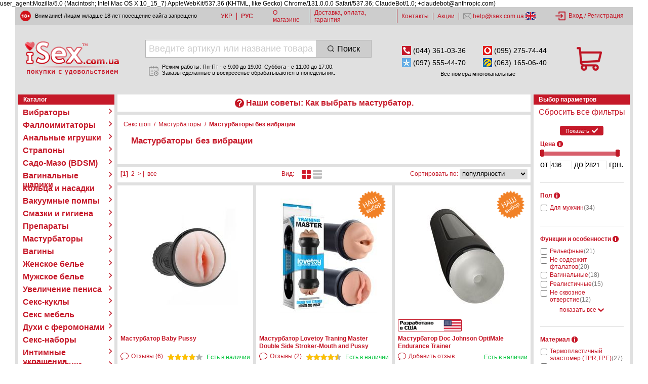

--- FILE ---
content_type: text/html; charset="windows-1251"
request_url: https://isex.com.ua/mastrubators/masturbators-without-vibrating.html
body_size: 48773
content:
user_agent:Mozilla/5.0 (Macintosh; Intel Mac OS X 10_15_7) AppleWebKit/537.36 (KHTML, like Gecko) Chrome/131.0.0.0 Safari/537.36; ClaudeBot/1.0; +claudebot@anthropic.com)<!DOCTYPE HTML PUBLIC "-//W3C//DTD HTML 4.01 Transitional//EN" "https://www.w3.org/TR/html4/loose.dtd">
<html>
<head>
<title>Мастурбаторы без вибрации, купить мастурбатор без вибрации в Киеве и Украине</title>
<meta http-equiv="content-type" content="text/html; charset=windows-1251">
<meta http-equiv="content-language" content="ru-ru">
<meta http-equiv="imagetoolbar" content="no"> 
<meta name="format-detection" content="telephone=no">
<meta name="description" content="Мастурбаторы без вибрации в онлайн секс шопе &#10084; iSex &#10084; &#9757; Огромный ассортимент интимных игрушек &#10004; Более 20000 товаров &#128737; Качественная продукция &#9992; Быстрая доставка по всей Украине &#10004; Максимальная анонимность при доставке &#128178; СКИДКИ и АКЦИИ &#10004; Подробное описание, фото и видео обзоры всех товаров &#9742; (044) 361-03-36 &#9742;">
<meta name="keywords" content="мастурбатор без вибрации, мастурбаторы без вибрации, купить мастурбатор без вибрации, заказать мастурбатор без вибрации, купить мастурбаторы без вибрации, заказать мастурбатор без вибрации, мастурбатор без вибрации секс шоп, цена мастурбатор без вибрации, мастурбатор без вибрации онлайн">
<link rel="next" href="/mastrubators/masturbators-without-vibrating/page1.html" />

<meta name="verify-v1" content="/w/040lmLLmc4UhmOXEvqUTv8aW8qvhfDEuC4KwzanY=" />
<link rel="stylesheet" type="text/css" href="/style.min.css?version=1503">
<script type="text/javascript" src="/js/jquery.min.js?version=1503" ></script>
<script type="text/javascript" src="/js/sourcebuster.min.js?version=1503"></script>

<link rel="canonical" href="https://isex.com.ua/mastrubators/masturbators-without-vibrating.html" />

<link rel="alternate" media="only screen and (max-width: 640px)" href="https://m.isex.com.ua/mastrubators/masturbators-without-vibrating.html" > 
<script>
    sbjs.init({
        domain: 'isex.com.ua',
        timezone_offset: +2,
        campaign_param: 'campaign',
        term_param: 'term',
        content_param: 'content'
    });
</script>
<script type="text/javascript" language="JavaScript">
	
		$(function(){
			$("body").addtocopy({htmlcopytxt: '<br /><br />Читать всё: <a href="'+window.location.href+'">'+window.location.href+'</a>'});
		});
	
</script>
<link rel="shortcut icon" href="/favicon.ico" type="image/x-icon" />
<meta name="verify-v1" content="/w/040lmLLmc4UhmOXEvqUTv8aW8qvhfDEuC4KwzanY=" />
<meta name="referrer" content="unsafe-url">
<meta name="google-site-verification" content="mOAIHPNN2Lt82I306OoQ_0Y-naT8thootEDifz84GdU" />
<meta name="yandex-verification" content="c16087905ec54279" />
<meta name="yandex-verification" content="b3810d72ed9c0953" />
</head><body LEFTMARGIN=0 TOPMARGIN=0 MARGINWIDTH=0 MARGINHEIGHT=0  class="">
            <noscript><iframe src="https://www.googletagmanager.com/ns.html?id=GTM-P8M8RHW" height="0" width="0" style="display:none;visibility:hidden"></iframe></noscript>
                        <style>@media (max-width: 1599px) {#bglink,#bg {display: none;}</style>            <span class='islink' onclick="onPromoClick('background', 'Бонусная система', 'background'); openlink('/bonus.html')" id="bglink">                <div style="background:url(/images/bg/bonus-v1.jpg) center top no-repeat;" id="bg">
                    <span id="bannername" class="hideitem">Бонусная система</span>
                    <span id="bannerid" class="hideitem">background</span>
                </div>
            </span>                <div id="bubble_tooltip">
        </div>
                    <div id="background_opacity">
                <div id='background' onclick="closeShoppingCartPopup();">
                </div>
                <div id="shopping_cart_popup" data-id='shopping_cart'>
                </div>
            </div>
                <div class="ispage" id="ispage">
            <div class="istopheader">
                <div class="years-18">
                    <img src="/images/18_years.svg" />
                    <p>Внимание! Лицам младше 18 лет посещение сайта запрещено</p>
                </div>
                <div class="language">
                    <ul>
                        <li  onclick="setLanguage('.isex.com.ua')">УКР</li>
                        <li class="selected" onclick="removeLanguage('.isex.com.ua');">РУС</li>
                    </ul>
                </div>
                <div class="menu">
                    <ul>
                                                <li>
                            <a href="/about.html">О магазине</a>
                        </li>
                                                <li>
                            <a href="/dostavka-opl-gar.html">Доставка, оплата, гарантия</a>
                        </li>
                                                <li>
                            <a href="/help.html">Контакты</a>
                        </li>
                                                <li>
                            <a href="/akcii.html">Акции</a>
                        </li>
                                                <li class="email">
                            <img src="/images/email.svg" alt="mail" />
                            <a href="mailto:help@isex.com.ua">&nbsp;help@isex.com.ua&nbsp;</a>
                            <a href="/helpen.html"><img src="/images/ensupport.jpg" alt="mail" border="0"/></a>
                        </li>
                    </ul>
                </div>
                <div class="account">
                                            <img src="/images/login.svg">&nbsp;&nbsp;<a href="/login.html" title="Вход" rel="nofollow">Вход</a>&nbsp;/&nbsp;
                        <a href="/registration.html" title="Регистрация" rel="nofollow">Регистрация</a>
                                    </div>
            </div>
            <div class="isheader" align="center"><!--header-->
                <div class="isheaderlogo">
                    <a href="/" title="Секс шоп №1 в Украине"><img src="/images/is_logo.png" border="0"/></a>                </div>
                <div class="isheadermain">
                    <div class="find"><form action="/search.html" method="get" id="search_form">
    <div id='search'>
        <input type=edit name="searchstring" autocomplete="off" id="isfindedit" value="" placeholder="Введите артикул или название товара">
        <submit class="isRblock" id="issearchbut" onclick="$('#search_form').submit();"><img src="/images/issearchbutton.png" width="13" height="13"><span>Поиск</span></submit>
        <img src="/images/search_close.png" id="search_close" onclick="document.getElementById('isfindedit').value='';this.style.opacity=0">
        <ul class="search_result"></ul>
    </div>
</form></div>
                    <div class="work-hours">
                        <div class="image">
                            <img src="/images/schedule.svg" />
                        </div>
                        <p>Режим работы: Пн-Пт - c 9:00 до 19:00. Суббота - с 11:00 до 17:00.<br />
                        Заказы сделанные в воскресенье обрабатываются в понедельник.</p>
                    </div>
                </div>
                <div class="contact-info">
                    <div class="phone-numbers">
                                                <div>
                            <img src="/images/is_cell.png" alt="phone" /><span>&nbsp;(044) 361-03-36</span>
                        </div>
                                                <div><img src="/images/mts.png" /><span>&nbsp;(095) 275-74-44</span></div>                        <div><img src="/images/kyivstar.png" /><span>&nbsp;(097) 555-44-70</span></div>                        <div><img src="/images/life.png?ver=last" /><span>&nbsp;(063) 165-06-40</span></div>                    </div>
                    <p>Все номера многоканальные</p>
                </div>
                <div class="isheadercart">
                    <div class="isbasketdiv">
                        <div id="isgroundbasket">
                            <img src="/images/shopping_cart.png" onclick='openlink("/shoppingCart.html")'/>
                                                    </div>
                        <div class="cart-info">
                            <form name="shopping_cart_form" id="shopping_cart_form" method="POST" action="/orderinfo.html">
        <div class="empty">
        <p>Ваша корзина пуста</p>
        <p>Самое время что то купить :)</p>
        <input type="hidden" name="gc" value="(нет товаров)" readonly><br>
        <input type="hidden" class="cart" name="ca" value="" readonly>
        <span class='islink red islinkhov to-shopping' onclick='openlink("/")'>перейти к покупкам</span>
    </div>
    </form>                         </div>
                    </div>
                </div>
                
                
                    <script language="javascript">
                        function valide_order() {
                            if (0 <100 ) {
                                        centerPopup("#popupMinOrder");
                                        loadPopup("#popupMinOrder");
                                    } else {
                                        document.forms.shopping_cart_form.submit();
                                    }
                                }
                        </script>
                    
                                        <div id="popupMinOrder">
                        <table width="100%" border="0" cellpadding="0" cellspacing="0">
                            <tr>
                                <td class="ispp_tl"></td>
                                <td class="ispp_tc"></td>
                                <td class="ispp_tr"></td>
                            </tr>
                            <tr>
                                <td class="ispp_cl"></td>
                                <td class="ispp_cc"><br>
                                    <a class="islink" id="popupMinOrderClose"><img src="/images/is_pu_close_button.gif" alt="close" /></a>
                                    <p id="contactArea">
                                        <div style="font-weight:normal"><p align="center"><font size="-1">Уважаемый покупатель!</font></p><br /><p align="center"><font size="+1" color="#c61828">Минимальная сумма заказа в нашем магазине составляет 100 грн.</font></p><br /><p align="left">Для совершения покупки вам необходимо добавить в корзину дополнительный товар или увеличить количество уже добавленного в корзину товара до необходимой суммы. Возможно вы хотите заказать несколько товаров в нескольких заказах, в таком случае вы можете оформить заказ и мы объеденим все ваши заказы в один.</p><br /><p align="left">Сейчас вы можете <a id="back_in" class="isrtext" style="cursor:pointer">вернутся к покупкам</a>, также возможно вас заинтересуют <a class="isrtext" href="/new.html">новинки нашего магазина</a>.</p></div>
                                                                                <form action="/orderinfo.html"  method="post">
                                            <input name="tot_count" type="hidden" id="sumcountsh2" value="0" />
                                            <input name="tot_sum" type="hidden" id="totalsumsh2" value="0" />
                                            <input type="hidden" name="order_custinfo" value="yes">
                                            <input type="hidden" name=gc value="(нет товаров)" readonly><br>
                                            <input type="hidden" class=cart name=ca value="" readonly>
                                            <div align="right"> <input type="image" src="/images/is_shbuy-green.png" border="0"></div>
                                        </form>  
                                                                        </p>
                                </td>
                                <td class="ispp_cr"></td>
                            </tr>
                            <tr>
                                <td class="ispp_bl"></td>
                                <td class="ispp_bc"></td>
                                <td class="ispp_br"></td>
                            </tr>
                        </table>
                    </div>
                                        <div id="backgroundPopup"></div>
            </div>
            
            <div>
                <div width="1220" height="100%" border="0" cellspacing="0" cellpadding="0" id="iscontenttabl">
                    <table width="100%" border="0" cellspacing="0" cellpadding="0" class="isdatatable" valign="top" >
                        <tr>
                            <td valign="top" class="isdtableL" width="190">
                                                            <div class="ismenu">
                                    <div class="isredlinetopC">Каталог</div> 
                                    <div class="isblockdata">
<table border="0" cellpadding="0" cellspacing="0" width="172" height="100%">
    <tr>
        <td>
            <div style="margin-bottom: 6px;" align="left">
                                <ul class="main-menu dropdown-menu" role="menu">
                                        <li class="parent-category" data-submenu-id="submenu-vibrators">
                        <div class="inner">
                            <a href="/vibrators.html" class="node">Вибраторы</a>
                                                        <span class="icon"></span>
                                                    </div>
                                                <div class="outer-detail popover" id="submenu-vibrators">
                            <div class="detail">
                                <div class="child-category item">
                                    <p class="bold">Вибраторы: подкатегории</p>
                                    <ul>
                                        <li><a href="/vibrators.html">Все товары в категории</a></li>
                                                                                <li>
                                            <a href="/vibrators/exclusive.html">Эксклюзивные вибраторы</a>
                                        </li>   
                                                                                <li>
                                            <a href="/vibrators/gel-vibrators.html">Гелевые и силиконовые вибраторы</a>
                                        </li>   
                                                                                <li>
                                            <a href="/vibrators/realistic-vibrators.html">Реалистичные вибраторы</a>
                                        </li>   
                                                                                <li>
                                            <a href="/vibrators/plastic-vibrators.html">Пластиковые вибраторы</a>
                                        </li>   
                                                                                <li>
                                            <a href="/vibrators/multifunctional-vibrators.html">Многофункциональные вибраторы</a>
                                        </li>   
                                                                                <li>
                                            <a href="/vibrators/latex-vibrators.html">Латексные вибраторы</a>
                                        </li>   
                                                                                <li>
                                            <a href="/vibrators/clitoral-vibrators.html">Клиторальные вибраторы</a>
                                        </li>   
                                                                                <li>
                                            <a href="/vibrators/vibrating-panties.html">Вибротрусики</a>
                                        </li>   
                                                                                <li>
                                            <a href="/vibrators/clitoral-butterfly.html">Клиторальные бабочки</a>
                                        </li>   
                                                                                <li>
                                            <a href="/vibrators/beauty-massager.html">Массажеры для тела</a>
                                        </li>   
                                                                                <li>
                                            <a href="/vibrators/g-spot-vibrators.html">Вибраторы для точки G</a>
                                        </li>   
                                                                                <li>
                                            <a href="/vibrators/nipples-vibrators.html">Вибраторы для сосков</a>
                                        </li>   
                                                                                <li>
                                            <a href="/vibrators/double-vibrators.html">Анально-вагинальные вибраторы</a>
                                        </li>   
                                                                                <li>
                                            <a href="/vibrators/vibroegg.html">Виброяйца</a>
                                        </li>   
                                                                                <li>
                                            <a href="/vibrators/vibrator-on-fingers.html">Вибраторы на палец</a>
                                        </li>   
                                                                                <li>
                                            <a href="/vibrators/vibro-bullets.html">Вибропули</a>
                                        </li>   
                                                                                <li>
                                            <a href="/vibrators/batteries.html">Батарейки</a>
                                        </li>   
                                                                            </ul>
                                </div>
                                                                <div class="popular-filter item">
                                    <p class="bold">Популярные фильтры</p>
                                    <ul>
                                                                                <li>-&nbsp;<a href="/vibrators.html?order=pricedown">Сортировка (по убыванию цены)</a></li>
                                                                                <li>-&nbsp;<a href="/vibrators.html?order=priceup">Сортировка (по возрастанию цены)</a></li>
                                                                                <li>-&nbsp;<a href="/vibrators/vybor/vibrator-function/accumulator.html">С встроенным аккумулятором</a></li>
                                                                                <li>-&nbsp;<a href="/vibrators/vybor/vibrator-function/batteries.html">Вибраторы на батарейках</a></li>
                                                                                <li>-&nbsp;<a href="/vibrators/vybor/vibrator-function/hypoallergenic.html">Гипоалергенные вибраторы</a></li>
                                                                                <li>-&nbsp;<a href="/vibrators/vybor/vibrator-function/not-phthalates.html">Вибраторы без фталатов</a></li>
                                                                                <li>-&nbsp;<a href="/vibrators/vybor/vibrator-function/waterproof.html">Водонепроницаемые вибраторы</a></li>
                                                                                <li>-&nbsp;<a href="/vibrators/vybor/vibrator-function/flexible.html">Гнущиеся вибраторы</a></li>
                                                                                <li>-&nbsp;<a href="/vibrators/vybor/vibrator-function/wireless.html">С беспроводным пультом</a></li>
                                                                            </ul>
                                </div>
                                                                                                <div class="bestsellers item">
                                    <p class="bold">Популярные товары</p>
                                    <ul>
                                                                                <li>
                                            <div class="left">
                                                <a href="/product07363.html">
                                                    <img src="/products_pictures/resized/07363_1_.jpg-120-120.jpg">
                                                </a>
                                            </div>
                                            <div class="right">
                                                <a href="/product07363.html">Вибратор Baile Vibe</a>
                                                <p class="bold">424грн</p>
                                            </div>
                                        </li>   
                                                                                <li>
                                            <div class="left">
                                                <a href="/product17711.html">
                                                    <img src="/products_pictures/resized/BW-001009.jpg-120-120.jpg">
                                                </a>
                                            </div>
                                            <div class="right">
                                                <a href="/product17711.html">Вибратор Baile Waves Of Pleasure Fantasy Vibe</a>
                                                <p class="bold">390грн</p>
                                            </div>
                                        </li>   
                                                                                <li>
                                            <div class="left">
                                                <a href="/product03928.html">
                                                    <img src="/products_pictures/resized/03928-1.jpg-120-120.jpg">
                                                </a>
                                            </div>
                                            <div class="right">
                                                <a href="/product03928.html">Вибратор Baile Waves Of Pleasure Fantasy Vibe Green</a>
                                                <p class="bold">326грн</p>
                                            </div>
                                        </li>   
                                                                            </ul>
                                </div>
                                                            </div>
                        </div>
                                            </li>
                                        <li class="parent-category" data-submenu-id="submenu-dildos">
                        <div class="inner">
                            <a href="/dildos.html" class="node">Фаллоимитаторы</a>
                                                        <span class="icon"></span>
                                                    </div>
                                                <div class="outer-detail popover" id="submenu-dildos">
                            <div class="detail">
                                <div class="child-category item">
                                    <p class="bold">Фаллоимитаторы: подкатегории</p>
                                    <ul>
                                        <li><a href="/dildos.html">Все товары в категории</a></li>
                                                                                <li>
                                            <a href="/dildos/bestdildos.html">Эксклюзивные фаллоимитаторы</a>
                                        </li>   
                                                                                <li>
                                            <a href="/dildos/gel-dildos.html">Гелевые и силиконовые фаллоимитаторы</a>
                                        </li>   
                                                                                <li>
                                            <a href="/dildos/realistic-dildos.html">Реалистичные фаллоимитаторы</a>
                                        </li>   
                                                                                <li>
                                            <a href="/dildos/latex-dildos.html">Латексные фаллоимитаторы</a>
                                        </li>   
                                                                                <li>
                                            <a href="/dildos/glass-dildos.html">Стеклянные фаллоимитаторы</a>
                                        </li>   
                                                                                <li>
                                            <a href="/dildos/double-dildos.html">Двойные фаллоимитаторы</a>
                                        </li>   
                                                                                <li>
                                            <a href="/dildos/double-ended-dildos.html">Двухсторонние фаллоимитаторы</a>
                                        </li>   
                                                                            </ul>
                                </div>
                                                                <div class="popular-filter item">
                                    <p class="bold">Популярные фильтры</p>
                                    <ul>
                                                                                <li>-&nbsp;<a href="/dildos.html?order=pricedown">Сортировка (по убыванию цены)</a></li>
                                                                                <li>-&nbsp;<a href="/dildos.html?order=priceup">Сортировка (по возрастанию цены)</a></li>
                                                                                <li>-&nbsp;<a href="/dildos/vybor/dildo-function/hypoallergenic.html">Гипоалергенные фаллоимитаторы</a></li>
                                                                                <li>-&nbsp;<a href="/dildos/vybor/dildo-function/not-phthalates.html">Фаллоимитаторы без фталатов</a></li>
                                                                                <li>-&nbsp;<a href="/dildos/vybor/dildo-function/sucker.html">Фаллоимитаторы с присоской</a></li>
                                                                                <li>-&nbsp;<a href="/dildos/vybor/dildo-function/flexible.html">Гнущиеся фаллоимитаторы</a></li>
                                                                                <li>-&nbsp;<a href="/dildos/vybor/dildo-function/giant.html">Гигантские фаллоимитаторы</a></li>
                                                                            </ul>
                                </div>
                                                                                                <div class="bestsellers item">
                                    <p class="bold">Популярные товары</p>
                                    <ul>
                                                                                <li>
                                            <div class="left">
                                                <a href="/product08700.html">
                                                    <img src="/products_pictures/resized/BW-007001G_01.jpg-120-120.jpg">
                                                </a>
                                            </div>
                                            <div class="right">
                                                <a href="/product08700.html">Фаллоимитатор Baile Super Excitement  (имеет хребет)</a>
                                                <p class="bold">288грн</p>
                                            </div>
                                        </li>   
                                                                                <li>
                                            <div class="left">
                                                <a href="/product22204.html">
                                                    <img src="/products_pictures/resized/22204-1.jpg-120-120.jpg">
                                                </a>
                                            </div>
                                            <div class="right">
                                                <a href="/product22204.html">Фаллоимитатор Lovetoy Flawless Clear Dildo 7, 18 см</a>
                                                <p class="bold">701грн</p>
                                            </div>
                                        </li>   
                                                                                <li>
                                            <div class="left">
                                                <a href="/product10495.html">
                                                    <img src="/products_pictures/resized/BI-017051_01.jpg-120-120.jpg">
                                                </a>
                                            </div>
                                            <div class="right">
                                                <a href="/product10495.html">Гладкий фаллос Baile Slick Pleasure</a>
                                                <p class="bold">230грн</p>
                                            </div>
                                        </li>   
                                                                            </ul>
                                </div>
                                                            </div>
                        </div>
                                            </li>
                                        <li class="parent-category" data-submenu-id="submenu-anal">
                        <div class="inner">
                            <a href="/anal.html" class="node">Анальные игрушки</a>
                                                        <span class="icon"></span>
                                                    </div>
                                                <div class="outer-detail popover" id="submenu-anal">
                            <div class="detail">
                                <div class="child-category item">
                                    <p class="bold">Анальные игрушки: подкатегории</p>
                                    <ul>
                                        <li><a href="/anal.html">Все товары в категории</a></li>
                                                                                <li>
                                            <a href="/anal/prostata-stimulators.html">Стимуляторы простаты</a>
                                        </li>   
                                                                                <li>
                                            <a href="/anal/anal-balls.html">Анальные шарики и цепочки</a>
                                        </li>   
                                                                                <li>
                                            <a href="/anal/anal-cork.html">Анальные пробки без вибрации</a>
                                        </li>   
                                                                                <li>
                                            <a href="/anal/anal-cork-with-vibrator.html">Анальные пробки с вибрацией</a>
                                        </li>   
                                                                                <li>
                                            <a href="/anal/inflatable-anal-plug.html">Анальные пробки надувные</a>
                                        </li>   
                                                                                <li>
                                            <a href="/anal/glass-anal-plug.html">Анальные пробки стеклянные</a>
                                        </li>   
                                                                                <li>
                                            <a href="/anal/anal-stimulators.html">Анальные стимуляторы</a>
                                        </li>   
                                                                                <li>
                                            <a href="/anal/anal-vibrators.html">Анальные вибраторы</a>
                                        </li>   
                                                                                <li>
                                            <a href="/anal/anal-shower.html">Анальный душ</a>
                                        </li>   
                                                                            </ul>
                                </div>
                                                                <div class="popular-filter item">
                                    <p class="bold">Популярные фильтры</p>
                                    <ul>
                                                                                <li>-&nbsp;<a href="/anal.html?order=pricedown">Сортировка (по убыванию цены)</a></li>
                                                                                <li>-&nbsp;<a href="/anal.html?order=priceup">Сортировка (по возрастанию цены)</a></li>
                                                                                <li>-&nbsp;<a href="/anal/vybor/anal-function/accumulator.html">С встроенным аккумулятором</a></li>
                                                                                <li>-&nbsp;<a href="/anal/vybor/anal-function/batteries.html">Анальные игрушки на батарейках</a></li>
                                                                                <li>-&nbsp;<a href="/anal/vybor/anal-function/waterproof.html">Водонепроницаемые игрушки</a></li>
                                                                                <li>-&nbsp;<a href="/anal.html?filter_start_-1=183&amp;filter_stop_-1=6768&amp;fs_min_-1=183&amp;fs_max_-1=6768&amp;filter_start_11=5.5&amp;filter_stop_11=44.3&amp;fs_min_11=5.5&amp;fs_max_11=44.3&amp;filter_start_12=0.9&amp;filter_stop_12=19&amp;fs_min_12=0.9&amp;fs_max_12=19&amp;ftv_id_18=on&amp;ftv_id_15=on&amp;ftv_id_17=on&amp;ftv_id_12=on&amp;filter_search=1">Гипоалергенные анальные игрушки</a></li>
                                                                                <li>-&nbsp;<a href="/anal/vybor/anal-function/not-phthalates.html">Анальные игрушки без фталатов</a></li>
                                                                                <li>-&nbsp;<a href="/anal/vybor/anal-function/flexible.html">Анальные игрушки гнущиеся</a></li>
                                                                                <li>-&nbsp;<a href="/anal.html?filter_start_-1=205&amp;filter_stop_-1=6768&amp;fs_min_-1=205&amp;fs_max_-1=6768&amp;filter_start_11=5.5&amp;filter_stop_11=44.3&amp;fs_min_11=5.5&amp;fs_max_11=44.3&amp;filter_start_12=0.9&amp;filter_stop_12=12&amp;fs_min_12=0.9&amp;fs_max_12=12&amp;ftv_id_792=on&amp;filter_search=1">Анальные игрушки с ограничителем</a></li>
                                                                                <li>-&nbsp;<a href="/anal.html?filter_start_-1=183&amp;filter_stop_-1=6768&amp;fs_min_-1=183&amp;fs_max_-1=6768&amp;filter_start_11=5.5&amp;filter_stop_11=44.3&amp;fs_min_11=5.5&amp;fs_max_11=44.3&amp;filter_start_12=0.9&amp;filter_stop_12=19&amp;fs_min_12=0.9&amp;fs_max_12=19&amp;ftv_id_825=on&amp;filter_search=1">Анальные пробки с хвостиком</a></li>
                                                                                <li>-&nbsp;<a href="/anal.html?filter_start_-1=183&amp;filter_stop_-1=6768&amp;fs_min_-1=183&amp;fs_max_-1=6768&amp;filter_start_11=5.5&amp;filter_stop_11=44.3&amp;fs_min_11=5.5&amp;fs_max_11=44.3&amp;filter_start_12=0.9&amp;filter_stop_12=19&amp;fs_min_12=0.9&amp;fs_max_12=19&amp;ftv_id_824=on&amp;filter_search=1">Анальные пробки со стразами</a></li>
                                                                            </ul>
                                </div>
                                                                                                <div class="bestsellers item">
                                    <p class="bold">Популярные товары</p>
                                    <ul>
                                                                                <li>
                                            <div class="left">
                                                <a href="/product20637.html">
                                                    <img src="/products_pictures/resized/20637-18.jpg-120-120.jpg">
                                                </a>
                                            </div>
                                            <div class="right">
                                                <a href="/product20637.html">Силиконовая анальная пробка Slash Silicone, S</a>
                                                <p class="bold">688грн</p>
                                            </div>
                                        </li>   
                                                                                <li>
                                            <div class="left">
                                                <a href="/product18094.html">
                                                    <img src="/products_pictures/resized/280926_.jpg-120-120.jpg">
                                                </a>
                                            </div>
                                            <div class="right">
                                                <a href="/product18094.html">Металлическая анальная пробка Slash, S</a>
                                                <p class="bold">668грн</p>
                                            </div>
                                        </li>   
                                                                                <li>
                                            <div class="left">
                                                <a href="/product22327.html">
                                                    <img src="/products_pictures/resized/22327-1.jpg-120-120.jpg">
                                                </a>
                                            </div>
                                            <div class="right">
                                                <a href="/product22327.html">Анальная пробка Slash, S</a>
                                                <p class="bold">328грн</p>
                                            </div>
                                        </li>   
                                                                            </ul>
                                </div>
                                                            </div>
                        </div>
                                            </li>
                                        <li class="parent-category" data-submenu-id="submenu-strapon">
                        <div class="inner">
                            <a href="/strapon.html" class="node">Страпоны</a>
                                                        <span class="icon"></span>
                                                    </div>
                                                <div class="outer-detail popover" id="submenu-strapon">
                            <div class="detail">
                                <div class="child-category item">
                                    <p class="bold">Страпоны: подкатегории</p>
                                    <ul>
                                        <li><a href="/strapon.html">Все товары в категории</a></li>
                                                                                <li>
                                            <a href="/strapon/strapon-without-leather.html">Безремневые страпоны</a>
                                        </li>   
                                                                                <li>
                                            <a href="/strapon/vac-u-lock.html">Страпоны Vac-U-Lock</a>
                                        </li>   
                                                                                <li>
                                            <a href="/strapon/fantasy-elite.html">Страпоны и трусы Fantasy Elite</a>
                                        </li>   
                                                                                <li>
                                            <a href="/strapon/underpants-for-strapons.html">Трусы для страпонов</a>
                                        </li>   
                                                                                <li>
                                            <a href="/strapon/strapon-women-with-vibrator.html">Страпоны женские с вибрацией</a>
                                        </li>   
                                                                                <li>
                                            <a href="/strapon/strapon-women-without-vibrator.html">Страпоны женские без вибрации</a>
                                        </li>   
                                                                                <li>
                                            <a href="/strapon/strapon-men-with-vibrator.html">Страпоны мужские с вибрацией</a>
                                        </li>   
                                                                                <li>
                                            <a href="/strapon/strapon-men-without-vibrator.html">Страпоны мужские без вибрации</a>
                                        </li>   
                                                                            </ul>
                                </div>
                                                                <div class="popular-filter item">
                                    <p class="bold">Популярные фильтры</p>
                                    <ul>
                                                                                <li>-&nbsp;<a href="/strapon.html?order=pricedown">Сортировка (по убыванию цены)</a></li>
                                                                                <li>-&nbsp;<a href="/strapon.html?order=priceup">Сортировка (по возрастанию цены)</a></li>
                                                                                <li>-&nbsp;<a href="/strapon/vybor/strapon-function/one.html">Страпоны с одним фаллосом</a></li>
                                                                                <li>-&nbsp;<a href="/strapon/vybor/strapon-function/two.html">Страпоны с двумя фаллосами</a></li>
                                                                                <li>-&nbsp;<a href="/strapon/vybor/strapon-function/three.html">Страпоны с тремя фаллосами</a></li>
                                                                                <li>-&nbsp;<a href="/strapon/vybor/strapon-function/waterproof.html">Водонепроницаемые страпоны</a></li>
                                                                                <li>-&nbsp;<a href="/strapon.html?filter_start_-1=547&amp;filter_stop_-1=5922&amp;fs_min_-1=547&amp;fs_max_-1=5922&amp;filter_start_11=12&amp;filter_stop_11=32&amp;fs_min_11=12&amp;fs_max_11=32&amp;filter_start_12=2.7&amp;filter_stop_12=7&amp;fs_min_12=2.7&amp;fs_max_12=7&amp;ftv_id_18=on&amp;ftv_id_17=on&amp;ftv_id_15=on&amp;filter_search=1">Гипоалергенные страпоны</a></li>
                                                                                <li>-&nbsp;<a href="/strapon/vybor/strapon-function/not-phthalates.html">Страпоны без фталатов</a></li>
                                                                            </ul>
                                </div>
                                                                                                <div class="bestsellers item">
                                    <p class="bold">Популярные товары</p>
                                    <ul>
                                                                                <li>
                                            <div class="left">
                                                <a href="/product10874.html">
                                                    <img src="/products_pictures/resized/10874-1.jpg-120-120.jpg">
                                                </a>
                                            </div>
                                            <div class="right">
                                                <a href="/product10874.html">Страпон Ultra Cyberskin Penis</a>
                                                <p class="bold">739грн</p>
                                            </div>
                                        </li>   
                                                                                <li>
                                            <div class="left">
                                                <a href="/product14671.html">
                                                    <img src="/products_pictures/resized/BW-022020_01.jpg-120-120.jpg">
                                                </a>
                                            </div>
                                            <div class="right">
                                                <a href="/product14671.html">Страпон Ultra Female Harness</a>
                                                <p class="bold">903грн</p>
                                            </div>
                                        </li>   
                                                                                <li>
                                            <div class="left">
                                                <a href="/product19572.html">
                                                    <img src="/products_pictures/resized/19572-1.jpg-120-120.jpg">
                                                </a>
                                            </div>
                                            <div class="right">
                                                <a href="/product19572.html">Полый страпон Unisex Hollow Strap On 6.5</a>
                                                <p class="bold">1051грн</p>
                                            </div>
                                        </li>   
                                                                            </ul>
                                </div>
                                                            </div>
                        </div>
                                            </li>
                                        <li class="parent-category" data-submenu-id="submenu-bdsm">
                        <div class="inner">
                            <a href="/bdsm.html" class="node">Садо-Мазо (BDSM)</a>
                                                        <span class="icon"></span>
                                                    </div>
                                                <div class="outer-detail popover" id="submenu-bdsm">
                            <div class="detail">
                                <div class="child-category item">
                                    <p class="bold">Садо-Мазо (BDSM): подкатегории</p>
                                    <ul>
                                        <li><a href="/bdsm.html">Все товары в категории</a></li>
                                                                                <li>
                                            <a href="/bdsm/electrostimul.html">Электростимуляция</a>
                                        </li>   
                                                                                <li>
                                            <a href="/bdsm/collars.html">Ошейники</a>
                                        </li>   
                                                                                <li>
                                            <a href="/bdsm/body-straps.html">Портупеи, гартеры</a>
                                        </li>   
                                                                                <li>
                                            <a href="/bdsm/floggers.html">Плетки, стеки, флогеры</a>
                                        </li>   
                                                                                <li>
                                            <a href="/bdsm/fixers.html">Наручники, наручи</a>
                                        </li>   
                                                                                <li>
                                            <a href="/bdsm/bondage.html">Бондаж, связывание</a>
                                        </li>   
                                                                                <li>
                                            <a href="/bdsm/fixation.html">Фиксаторы</a>
                                        </li>   
                                                                                <li>
                                            <a href="/bdsm/masks.html">Маски BDSM</a>
                                        </li>   
                                                                                <li>
                                            <a href="/bdsm/gags.html">Кляпы</a>
                                        </li>   
                                                                                <li>
                                            <a href="/bdsm/bdsm-kit.html">Наборы для BDSM</a>
                                        </li>   
                                                                                <li>
                                            <a href="/bdsm/poyas-vernosti.html">Пояса верности</a>
                                        </li>   
                                                                                <li>
                                            <a href="/bdsm/nipple-clamps.html">Зажимы для сосков</a>
                                        </li>   
                                                                                <li>
                                            <a href="/bdsm/medical-instruments.html">Медицинские инструменты</a>
                                        </li>   
                                                                                <li>
                                            <a href="/bdsm/others.html">Всевозможные мелочи для BDSM</a>
                                        </li>   
                                                                            </ul>
                                </div>
                                                                <div class="popular-filter item">
                                    <p class="bold">Популярные фильтры</p>
                                    <ul>
                                                                                <li>-&nbsp;<a href="/bdsm.html?order=pricedown">Сортировка (по убыванию цены)</a></li>
                                                                                <li>-&nbsp;<a href="/bdsm.html?order=priceup">Сортировка (по возрастанию цены)</a></li>
                                                                                <li>-&nbsp;<a href="/bdsm/vybor/country-vendor/ukraine.html">Сделано в Украине</a></li>
                                                                                <li>-&nbsp;<a href="/bdsm/vybor/toys-vendor/scappa.html">Делаем под заказ за пару дней</a></li>
                                                                            </ul>
                                </div>
                                                                                                <div class="bestsellers item">
                                    <p class="bold">Популярные товары</p>
                                    <ul>
                                                                                <li>
                                            <div class="left">
                                                <a href="/product20871.html">
                                                    <img src="/products_pictures/resized/20871-1.jpg-120-120.jpg">
                                                </a>
                                            </div>
                                            <div class="right">
                                                <a href="/product20871.html">Плеть Lovetoy Bondage Fetish Beginners Flogger</a>
                                                <p class="bold">599грн</p>
                                            </div>
                                        </li>   
                                                                                <li>
                                            <div class="left">
                                                <a href="/product03738.html">
                                                    <img src="/products_pictures/resized/513224915243000.jpg-120-120.jpg">
                                                </a>
                                            </div>
                                            <div class="right">
                                                <a href="/product03738.html">Перышко с бантиком</a>
                                                <p class="bold">359грн</p>
                                            </div>
                                        </li>   
                                                                                <li>
                                            <div class="left">
                                                <a href="/product03719.html">
                                                    <img src="/products_pictures/resized/03719-1-1.JPG-120-120.jpg">
                                                </a>
                                            </div>
                                            <div class="right">
                                                <a href="/product03719.html">Шлепалка двухсторонняя</a>
                                                <p class="bold">448грн</p>
                                            </div>
                                        </li>   
                                                                            </ul>
                                </div>
                                                            </div>
                        </div>
                                            </li>
                                        <li class="parent-category" data-submenu-id="submenu-vaginal-balls">
                        <div class="inner">
                            <a href="/vaginal-balls.html" class="node">Вагинальные шарики</a>
                                                        <span class="icon"></span>
                                                    </div>
                                                <div class="outer-detail popover" id="submenu-vaginal-balls">
                            <div class="detail">
                                <div class="child-category item">
                                    <p class="bold">Вагинальные шарики: подкатегории</p>
                                    <ul>
                                        <li><a href="/vaginal-balls.html">Все товары в категории</a></li>
                                                                                <li>
                                            <a href="/vaginal-balls/exclusive-balls.html">Эксклюзивные вагинальные шарики</a>
                                        </li>   
                                                                                <li>
                                            <a href="/vaginal-balls/vaginal-balls-metal.html">Вагинальные шарики металлические</a>
                                        </li>   
                                                                                <li>
                                            <a href="/vaginal-balls/vaginal-balls-glass.html">Вагинальные шарики стеклянные</a>
                                        </li>   
                                                                                <li>
                                            <a href="/vaginal-balls/vaginal-plastic-balls.html">Вагинальные шарики пластиковые</a>
                                        </li>   
                                                                                <li>
                                            <a href="/vaginal-balls/vaginal-balls-latex.html">Вагинальные шарики латексные</a>
                                        </li>   
                                                                                <li>
                                            <a href="/vaginal-balls/vaginal-balls-silikon.html">Вагинальные шарики силиконовые</a>
                                        </li>   
                                                                                <li>
                                            <a href="/vaginal-balls/vaginal-balls-with-vibration.html">Вагинальные шарики с вибрацией</a>
                                        </li>   
                                                                            </ul>
                                </div>
                                                                <div class="popular-filter item">
                                    <p class="bold">Популярные фильтры</p>
                                    <ul>
                                                                                <li>-&nbsp;<a href="/vaginal-balls.html?order=pricedown">Сортировка (по убыванию цены)</a></li>
                                                                                <li>-&nbsp;<a href="/vaginal-balls.html?order=priceup">Сортировка (по возрастанию цены)</a></li>
                                                                                <li>-&nbsp;<a href="/vaginal-balls/vybor/balls-function/center-of-gravity.html">Со смещенным центром тяжести</a></li>
                                                                                <li>-&nbsp;<a href="/vaginal-balls/vybor/balls-function/not-phthalates.html">Шарики без фталатов</a></li>
                                                                                <li>-&nbsp;<a href="/vaginal-balls/vybor/balls-function/hard-coupling.html">Шарики на жесткой сцепке</a></li>
                                                                                <li>-&nbsp;<a href="/vaginal-balls/vybor/amount-balls/two.html">Количество шариков - 2 </a></li>
                                                                                <li>-&nbsp;<a href="/vaginal-balls.html?x=52&amp;y=15&amp;filter_start_-1=173&amp;filter_stop_-1=6628&amp;fs_min_-1=173&amp;fs_max_-1=6628&amp;filter_start_12=3&amp;filter_stop_12=3.5&amp;fs_min_12=1.4&amp;fs_max_12=5.5&amp;filter_search=1">Шарики для начинающих 3-3,5 см в диаметре</a></li>
                                                                            </ul>
                                </div>
                                                                                                <div class="bestsellers item">
                                    <p class="bold">Популярные товары</p>
                                    <ul>
                                                                                <li>
                                            <div class="left">
                                                <a href="/product18280.html">
                                                    <img src="/products_pictures/resized/18280-7.jpg-120-120.jpg">
                                                </a>
                                            </div>
                                            <div class="right">
                                                <a href="/product18280.html">Вагинальные шарики Orgasmic Balls</a>
                                                <p class="bold">396грн</p>
                                            </div>
                                        </li>   
                                                                                <li>
                                            <div class="left">
                                                <a href="/product06639.html">
                                                    <img src="/products_pictures/resized/BI-014490-1_02.jpg-120-120.jpg">
                                                </a>
                                            </div>
                                            <div class="right">
                                                <a href="/product06639.html">Вагинальные шарики Baile Kegel Tighten </a>
                                                <p class="bold">448грн</p>
                                            </div>
                                        </li>   
                                                                                <li>
                                            <div class="left">
                                                <a href="/product06652.html">
                                                    <img src="/products_pictures/resized/06652-3.jpg-120-120.jpg">
                                                </a>
                                            </div>
                                            <div class="right">
                                                <a href="/product06652.html">Шарики вагинальные Joyballs Trend</a>
                                                <p class="bold">969грн</p>
                                            </div>
                                        </li>   
                                                                            </ul>
                                </div>
                                                            </div>
                        </div>
                                            </li>
                                        <li class="parent-category" data-submenu-id="submenu-erectional-rings">
                        <div class="inner">
                            <a href="/erectional-rings.html" class="node">Кольца и насадки</a>
                                                        <span class="icon"></span>
                                                    </div>
                                                <div class="outer-detail popover" id="submenu-erectional-rings">
                            <div class="detail">
                                <div class="child-category item">
                                    <p class="bold">Кольца и насадки: подкатегории</p>
                                    <ul>
                                        <li><a href="/erectional-rings.html">Все товары в категории</a></li>
                                                                                <li>
                                            <a href="/erectional-rings/erection-ring.html">Эрекционные кольца без вибрации</a>
                                        </li>   
                                                                                <li>
                                            <a href="/erectional-rings/erection-ring-with-vibrator.html">Эрекционные кольца с вибрацией</a>
                                        </li>   
                                                                                <li>
                                            <a href="/erectional-rings/erection-loop.html">Эрекционные петли</a>
                                        </li>   
                                                                                <li>
                                            <a href="/erectional-rings/nozzles-lengthening.html">Насадки на пенис увеличивающие</a>
                                        </li>   
                                                                                <li>
                                            <a href="/erectional-rings/nozzles-vibration.html">Насадки на пенис с вибрацией</a>
                                        </li>   
                                                                                <li>
                                            <a href="/erectional-rings/caps-on-penis.html">Насадки на пенис</a>
                                        </li>   
                                                                                <li>
                                            <a href="/erectional-rings/sets-nozzles.html">Наборы насадок и колец</a>
                                        </li>   
                                                                                <li>
                                            <a href="/erectional-rings/nasadka-double-penetration.html">Насадки для двойного проникновения</a>
                                        </li>   
                                                                            </ul>
                                </div>
                                                                <div class="popular-filter item">
                                    <p class="bold">Популярные фильтры</p>
                                    <ul>
                                                                                <li>-&nbsp;<a href="/erectional-rings.html?order=pricedown">Сортировка (по убыванию цены)</a></li>
                                                                                <li>-&nbsp;<a href="/erectional-rings.html?order=priceup">Сортировка (по возрастанию цены)</a></li>
                                                                                <li>-&nbsp;<a href="/erectional-rings/vybor/cap-function/not-phthalates.html">Насадки без фталатов</a></li>
                                                                                <li>-&nbsp;<a href="/erectional-rings/nozzles-lengthening.html?order=popular&amp;filter_start_-1=202&amp;filter_stop_-1=1789&amp;fs_min_-1=202&amp;fs_max_-1=1789&amp;filter_start_11=5&amp;filter_stop_11=22.8&amp;fs_min_11=5&amp;fs_max_11=22.8&amp;filter_start_12=2.5&amp;filter_stop_12=3&amp;fs_min_12=0.8&amp;fs_max_12=6&amp;filter_search=1">На диаметр члена 3 см</a></li>
                                                                                <li>-&nbsp;<a href="/erectional-rings/nozzles-lengthening.html?order=popular&amp;filter_start_-1=202&amp;filter_stop_-1=1789&amp;fs_min_-1=202&amp;fs_max_-1=1789&amp;filter_start_11=5&amp;filter_stop_11=22.8&amp;fs_min_11=5&amp;fs_max_11=22.8&amp;filter_start_12=3&amp;filter_stop_12=3.5&amp;fs_min_12=0.8&amp;fs_max_12=6&amp;filter_search=1">На диаметр члена 3.5 см</a></li>
                                                                                <li>-&nbsp;<a href="/erectional-rings/nozzles-lengthening.html?order=popular&amp;filter_start_-1=202&amp;filter_stop_-1=1789&amp;fs_min_-1=202&amp;fs_max_-1=1789&amp;filter_start_11=5&amp;filter_stop_11=22.8&amp;fs_min_11=5&amp;fs_max_11=22.8&amp;filter_start_12=3.5&amp;filter_stop_12=4&amp;fs_min_12=0.8&amp;fs_max_12=6&amp;filter_search=1">На диаметр члена 4 см</a></li>
                                                                                <li>-&nbsp;<a href="/erectional-rings/nozzles-lengthening.html?order=popular&amp;filter_start_-1=202&amp;filter_stop_-1=1789&amp;fs_min_-1=202&amp;fs_max_-1=1789&amp;filter_start_11=5&amp;filter_stop_11=22.8&amp;fs_min_11=5&amp;fs_max_11=22.8&amp;filter_start_12=4&amp;filter_stop_12=4.5&amp;fs_min_12=0.8&amp;fs_max_12=6&amp;filter_search=1">На диаметр члена 4.5 см</a></li>
                                                                            </ul>
                                </div>
                                                                                                <div class="bestsellers item">
                                    <p class="bold">Популярные товары</p>
                                    <ul>
                                                                                <li>
                                            <div class="left">
                                                <a href="/product18930.html">
                                                    <img src="/products_pictures/resized/18930-9.jpg-120-120.jpg">
                                                </a>
                                            </div>
                                            <div class="right">
                                                <a href="/product18930.html">Набор эрекционных колец Peter Norths Get Hard CockRings</a>
                                                <p class="bold">230грн</p>
                                            </div>
                                        </li>   
                                                                                <li>
                                            <div class="left">
                                                <a href="/product18922.html">
                                                    <img src="/products_pictures/resized/18922-1.jpg-120-120.jpg">
                                                </a>
                                            </div>
                                            <div class="right">
                                                <a href="/product18922.html">Насадка на пенис Pleasure X-Tender Series X-Tra Girth! 30% Increase!</a>
                                                <p class="bold">641грн</p>
                                            </div>
                                        </li>   
                                                                                <li>
                                            <div class="left">
                                                <a href="/product19348.html">
                                                    <img src="/products_pictures/resized/19348-6.jpg-120-120.jpg">
                                                </a>
                                            </div>
                                            <div class="right">
                                                <a href="/product19348.html">Эрекционное кольцо Titan, 4 см</a>
                                                <p class="bold">222грн</p>
                                            </div>
                                        </li>   
                                                                            </ul>
                                </div>
                                                            </div>
                        </div>
                                            </li>
                                        <li class="parent-category" data-submenu-id="submenu-vacuum-pomps">
                        <div class="inner">
                            <a href="/vacuum-pomps.html" class="node">Вакуумные помпы</a>
                                                        <span class="icon"></span>
                                                    </div>
                                                <div class="outer-detail popover" id="submenu-vacuum-pomps">
                            <div class="detail">
                                <div class="child-category item">
                                    <p class="bold">Вакуумные помпы: подкатегории</p>
                                    <ul>
                                        <li><a href="/vacuum-pomps.html">Все товары в категории</a></li>
                                                                                <li>
                                            <a href="/vacuum-pomps/vacuum-pump-automatic.html">Автоматические вакуумные помпы</a>
                                        </li>   
                                                                                <li>
                                            <a href="/vacuum-pomps/vacuum-pump-with-vibration.html">Вакуумные помпы с вибрацией</a>
                                        </li>   
                                                                                <li>
                                            <a href="/vacuum-pomps/vacuum-pump-without-vibration.html">Вакуумные помпы без вибрации</a>
                                        </li>   
                                                                                <li>
                                            <a href="/vacuum-pomps/vacuum-pumps-women.html">Вакуумные помпы для женщин</a>
                                        </li>   
                                                                            </ul>
                                </div>
                                                                <div class="popular-filter item">
                                    <p class="bold">Популярные фильтры</p>
                                    <ul>
                                                                                <li>-&nbsp;<a href="/vacuum-pomps.html?order=pricedown">Сортировка (по убыванию цены)</a></li>
                                                                                <li>-&nbsp;<a href="/vacuum-pomps.html?order=priceup">Сортировка (по возрастанию цены)</a></li>
                                                                                <li>-&nbsp;<a href="/search.html?searchstring=bathmate">Гидропомпы</a></li>
                                                                                <li>-&nbsp;<a href="/vacuum-pomps.html?filter_start_-1=261&amp;filter_stop_-1=1000&amp;fs_min_-1=261&amp;fs_max_-1=5850&amp;filter_start_11=4&amp;filter_stop_11=35&amp;fs_min_11=4&amp;fs_max_11=35&amp;filter_start_12=1.1&amp;filter_stop_12=12.5&amp;fs_min_12=1.1&amp;fs_max_12=12.5&amp;filter_search=1">Недорогие помпы - до 1000 грн</a></li>
                                                                                <li>-&nbsp;<a href="/vacuum-pomps.html?filter_start_-1=1000&amp;filter_stop_-1=5850&amp;fs_min_-1=261&amp;fs_max_-1=5850&amp;filter_start_11=4&amp;filter_stop_11=35&amp;fs_min_11=4&amp;fs_max_11=35&amp;filter_start_12=1.1&amp;filter_stop_12=12.5&amp;fs_min_12=1.1&amp;fs_max_12=12.5&amp;filter_search=1">Качественные помпы - от 1000 грн</a></li>
                                                                            </ul>
                                </div>
                                                                                                <div class="bestsellers item">
                                    <p class="bold">Популярные товары</p>
                                    <ul>
                                                                                <li>
                                            <div class="left">
                                                <a href="/product08674.html">
                                                    <img src="/products_pictures/resized/08674-2.jpg-120-120.jpg">
                                                </a>
                                            </div>
                                            <div class="right">
                                                <a href="/product08674.html">Помпа для пениса The Developer Pump</a>
                                                <p class="bold">865грн</p>
                                            </div>
                                        </li>   
                                                                                <li>
                                            <div class="left">
                                                <a href="/product03826.html">
                                                    <img src="/products_pictures/resized/05013950000_nor_a.jpg-120-120.jpg">
                                                </a>
                                            </div>
                                            <div class="right">
                                                <a href="/product03826.html">Насадка на помпы</a>
                                                <p class="bold">700грн</p>
                                            </div>
                                        </li>   
                                                                                <li>
                                            <div class="left">
                                                <a href="/product02642.html">
                                                    <img src="/products_pictures/resized/02642-6.jpg-120-120.jpg">
                                                </a>
                                            </div>
                                            <div class="right">
                                                <a href="/product02642.html">Помпа Seven Creations The Perfect Pump</a>
                                                <p class="bold">1680грн</p>
                                            </div>
                                        </li>   
                                                                            </ul>
                                </div>
                                                            </div>
                        </div>
                                            </li>
                                        <li class="parent-category" data-submenu-id="submenu-lubricants">
                        <div class="inner">
                            <a href="/lubricants.html" class="node">Смазки и гигиена</a>
                                                        <span class="icon"></span>
                                                    </div>
                                                <div class="outer-detail popover" id="submenu-lubricants">
                            <div class="detail">
                                <div class="child-category item">
                                    <p class="bold">Смазки и гигиена: подкатегории</p>
                                    <ul>
                                        <li><a href="/lubricants.html">Все товары в категории</a></li>
                                                                                <li>
                                            <a href="/lubricants/vaginal-lubrication.html">Вагинальные смазки</a>
                                        </li>   
                                                                                <li>
                                            <a href="/lubricants/anal-lubricants.html">Анальные смазки</a>
                                        </li>   
                                                                                <li>
                                            <a href="/lubricants/oral-lubricant.html">Оральные (съедобные) смазки</a>
                                        </li>   
                                                                                <li>
                                            <a href="/lubricants/intimate-hygiene.html">Интимная гигиена</a>
                                        </li>   
                                                                                <li>
                                            <a href="/lubricants/toy-cleaners.html">Очистители игрушек</a>
                                        </li>   
                                                                                <li>
                                            <a href="/lubricants/condoms.html">Презервативы</a>
                                        </li>   
                                                                            </ul>
                                </div>
                                                                <div class="popular-filter item">
                                    <p class="bold">Популярные фильтры</p>
                                    <ul>
                                                                                <li>-&nbsp;<a href="/lubricants.html?order=pricedown">Сортировка (по убыванию цены)</a></li>
                                                                                <li>-&nbsp;<a href="/lubricants.html?order=priceup">Сортировка (по возрастанию цены)</a></li>
                                                                                <li>-&nbsp;<a href="/lubricants/vybor/lubricant-consist/water.html">Для использования с презервативом</a></li>
                                                                                <li>-&nbsp;<a href="/lubricants/vybor/lubricant-type/analgesic.html">Обезболивающие для анального секса</a></li>
                                                                                <li>-&nbsp;<a href="/lubricants/vybor/lubricant-type/warming.html">Согревающие смазки</a></li>
                                                                                <li>-&nbsp;<a href="/lubricants.html?filter_start_-1=43&amp;filter_stop_-1=1314&amp;fs_min_-1=43&amp;fs_max_-1=1314&amp;filter_start_29=2&amp;filter_stop_29=300&amp;fs_min_29=2&amp;fs_max_29=300&amp;ftv_id_185=on&amp;ftv_id_334=on&amp;ftv_id_183=on&amp;filter_search=1">Смазки премиум качества</a></li>
                                                                            </ul>
                                </div>
                                                                                                <div class="bestsellers item">
                                    <p class="bold">Популярные товары</p>
                                    <ul>
                                                                                <li>
                                            <div class="left">
                                                <a href="/product06598.html">
                                                    <img src="/products_pictures/resized/623938.jpg-120-120.jpg">
                                                </a>
                                            </div>
                                            <div class="right">
                                                <a href="/product06598.html">Анальный лубрикант на водной основе Just Glide Anal, 50 мл</a>
                                                <p class="bold">267грн</p>
                                            </div>
                                        </li>   
                                                                                <li>
                                            <div class="left">
                                                <a href="/product08789.html">
                                                    <img src="/products_pictures/resized/08789-1.jpg-120-120.jpg">
                                                </a>
                                            </div>
                                            <div class="right">
                                                <a href="/product08789.html">Крем-лубрикант для фистинга Pjur Power Premium Creme, 150 мл</a>
                                                <p class="bold">640грн</p>
                                            </div>
                                        </li>   
                                                                                <li>
                                            <div class="left">
                                                <a href="/product22547.html">
                                                    <img src="/products_pictures/resized/22547-1.jpg-120-120.jpg">
                                                </a>
                                            </div>
                                            <div class="right">
                                                <a href="/product22547.html">Презервативы My Size Pro, 64 мм (3 шт)</a>
                                                <p class="bold">223грн</p>
                                            </div>
                                        </li>   
                                                                            </ul>
                                </div>
                                                            </div>
                        </div>
                                            </li>
                                        <li class="parent-category" data-submenu-id="submenu-cosmetics">
                        <div class="inner">
                            <a href="/cosmetics.html" class="node">Препараты</a>
                                                        <span class="icon"></span>
                                                    </div>
                                                <div class="outer-detail popover" id="submenu-cosmetics">
                            <div class="detail">
                                <div class="child-category item">
                                    <p class="bold">Препараты: подкатегории</p>
                                    <ul>
                                        <li><a href="/cosmetics.html">Все товары в категории</a></li>
                                                                                <li>
                                            <a href="/cosmetics/stimulate.html">Стимулирующие средства</a>
                                        </li>   
                                                                                <li>
                                            <a href="/cosmetics/prolongate.html">Пролонгаторы</a>
                                        </li>   
                                                                            </ul>
                                </div>
                                                                <div class="popular-filter item">
                                    <p class="bold">Популярные фильтры</p>
                                    <ul>
                                                                                <li>-&nbsp;<a href="/cosmetics.html?order=pricedown">Сортировка (по убыванию цены)</a></li>
                                                                                <li>-&nbsp;<a href="/cosmetics.html?order=priceup">Сортировка (по возрастанию цены)</a></li>
                                                                                <li>-&nbsp;<a href="/cosmetics/vybor/cosmetic-function/sensitisation.html">Повышение чувствительности</a></li>
                                                                                <li>-&nbsp;<a href="/cosmetics/vybor/cosmetic-function/erection.html">Усиление эрекции</a></li>
                                                                                <li>-&nbsp;<a href="/cosmetics/vybor/cosmetic-function/prolongation.html">Продление полового акта</a></li>
                                                                            </ul>
                                </div>
                                                                                                <div class="bestsellers item">
                                    <p class="bold">Популярные товары</p>
                                    <ul>
                                                                                <li>
                                            <div class="left">
                                                <a href="/product00717.html">
                                                    <img src="/products_pictures/resized/t251000.jpg-120-120.jpg">
                                                </a>
                                            </div>
                                            <div class="right">
                                                <a href="/product00717.html">Женский возбуждающий крем Nymphorgasmic Cream</a>
                                                <p class="bold">367грн</p>
                                            </div>
                                        </li>   
                                                                                <li>
                                            <div class="left">
                                                <a href="/product21659.html">
                                                    <img src="/products_pictures/resized/21659-1.jpg-120-120.jpg">
                                                </a>
                                            </div>
                                            <div class="right">
                                                <a href="/product21659.html">Спрей пролонгатор Orgie Time Lag Delay Spray, 25 мл</a>
                                                <p class="bold">637грн</p>
                                            </div>
                                        </li>   
                                                                                <li>
                                            <div class="left">
                                                <a href="/product00656.html">
                                                    <img src="/products_pictures/resized/00656-6.jpg-120-120.jpg">
                                                </a>
                                            </div>
                                            <div class="right">
                                                <a href="/product00656.html">Женский крем Virgin Tight</a>
                                                <p class="bold">301грн</p>
                                            </div>
                                        </li>   
                                                                            </ul>
                                </div>
                                                            </div>
                        </div>
                                            </li>
                                        <li class="parent-category" data-submenu-id="submenu-mastrubators">
                        <div class="inner">
                            <a href="/mastrubators.html" class="node">Мастурбаторы</a>
                                                        <span class="icon"></span>
                                                    </div>
                                                <div class="outer-detail popover" id="submenu-mastrubators">
                            <div class="detail">
                                <div class="child-category item">
                                    <p class="bold">Мастурбаторы: подкатегории</p>
                                    <ul>
                                        <li><a href="/mastrubators.html">Все товары в категории</a></li>
                                                                                <li>
                                            <a href="/mastrubators/fleshlight.html">Мастурбаторы Fleshlight</a>
                                        </li>   
                                                                                <li>
                                            <a href="/mastrubators/tenga.html">Мастурбаторы Tenga</a>
                                        </li>   
                                                                                <li>
                                            <a href="/mastrubators/masturbators-with-vibrating.html">Мастурбаторы с вибрацией</a>
                                        </li>   
                                                                                <li>
                                            <a href="/mastrubators/masturbators-without-vibrating.html">Мастурбаторы без вибрации</a>
                                        </li>   
                                                                                <li>
                                            <a href="/mastrubators/oroimitatory.html">Ороимитаторы</a>
                                        </li>   
                                                                            </ul>
                                </div>
                                                                <div class="popular-filter item">
                                    <p class="bold">Популярные фильтры</p>
                                    <ul>
                                                                                <li>-&nbsp;<a href="/mastrubators.html?order=pricedown">Сортировка (по убыванию цены)</a></li>
                                                                                <li>-&nbsp;<a href="/mastrubators.html?order=priceup">Сортировка (по возрастанию цены)</a></li>
                                                                                <li>-&nbsp;<a href="/mastrubators/vybor/masturbator-function/oral.html">С имитацией орального секса</a></li>
                                                                                <li>-&nbsp;<a href="/mastrubators/vybor/masturbator-function/anal.html">С имитацией анального секса</a></li>
                                                                                <li>-&nbsp;<a href="/mastrubators/vybor/masturbator-function/vaginal.html">С имитацией вагинального секса</a></li>
                                                                                <li>-&nbsp;<a href="/mastrubators/vybor/masturbator-function/not-phthalates.html">Мастурбаторы без фталатов</a></li>
                                                                                <li>-&nbsp;<a href="/mastrubators/vybor/masturbator-function/smooth.html">Гладкие внутри</a></li>
                                                                                <li>-&nbsp;<a href="/mastrubators/vybor/masturbator-function/relief.html">Рельефные внутри</a></li>
                                                                                <li>-&nbsp;<a href="/mastrubators.html?filter_start_-1=284&amp;filter_stop_-1=8613&amp;fs_min_-1=284&amp;fs_max_-1=8613&amp;ftv_id_833=on&amp;filter_search=1">Легкий уход (сквозное отверстие)</a></li>
                                                                            </ul>
                                </div>
                                                                                                <div class="bestsellers item">
                                    <p class="bold">Популярные товары</p>
                                    <ul>
                                                                                <li>
                                            <div class="left">
                                                <a href="/product18583.html">
                                                    <img src="/products_pictures/resized/BM-00900T27N-2.jpg-120-120.jpg">
                                                </a>
                                            </div>
                                            <div class="right">
                                                <a href="/product18583.html">Мастурбатор Baby Pussy</a>
                                                <p class="bold">980грн</p>
                                            </div>
                                        </li>   
                                                                                <li>
                                            <div class="left">
                                                <a href="/product20585.html">
                                                    <img src="/products_pictures/resized/20585_1.jpg-120-120.jpg">
                                                </a>
                                            </div>
                                            <div class="right">
                                                <a href="/product20585.html">Мастурбатор Chisa Novelties Fire a Gun No.05</a>
                                                <p class="bold">436грн</p>
                                            </div>
                                        </li>   
                                                                                <li>
                                            <div class="left">
                                                <a href="/product20295.html">
                                                    <img src="/products_pictures/resized/20295-4.jpg-120-120.jpg">
                                                </a>
                                            </div>
                                            <div class="right">
                                                <a href="/product20295.html">Мастурбатор Lovetoy Traning Master Double Side Stroker-Mouth and Pussy</a>
                                                <p class="bold">1663грн</p>
                                            </div>
                                        </li>   
                                                                            </ul>
                                </div>
                                                            </div>
                        </div>
                                            </li>
                                        <li class="parent-category" data-submenu-id="submenu-vagina">
                        <div class="inner">
                            <a href="/vagina.html" class="node">Вагины</a>
                                                        <span class="icon"></span>
                                                    </div>
                                                <div class="outer-detail popover" id="submenu-vagina">
                            <div class="detail">
                                <div class="child-category item">
                                    <p class="bold">Вагины: подкатегории</p>
                                    <ul>
                                        <li><a href="/vagina.html">Все товары в категории</a></li>
                                                                                <li>
                                            <a href="/vagina/vagina-vibration.html">Вагины с вибрацией</a>
                                        </li>   
                                                                                <li>
                                            <a href="/vagina/vagina-without-vibration.html">Вагины без вибрации</a>
                                        </li>   
                                                                                <li>
                                            <a href="/vagina/realistic-vagina.html">Реалистичные вагины</a>
                                        </li>   
                                                                            </ul>
                                </div>
                                                                <div class="popular-filter item">
                                    <p class="bold">Популярные фильтры</p>
                                    <ul>
                                                                                <li>-&nbsp;<a href="/vagina.html?order=pricedown">Сортировка (по убыванию цены)</a></li>
                                                                                <li>-&nbsp;<a href="/vagina.html?order=priceup">Сортировка (по возрастанию цены)</a></li>
                                                                                <li>-&nbsp;<a href="/vagina/vybor/vagina-function/big.html">В натуральную величину</a></li>
                                                                                <li>-&nbsp;<a href="/vagina/vybor/vagina-function/not-phthalates.html">Вагины без фталатов</a></li>
                                                                                <li>-&nbsp;<a href="/vagina/vybor/vagina-function/smooth.html">Гладкие внутри</a></li>
                                                                                <li>-&nbsp;<a href="/vagina/vybor/vagina-function/relief.html">Рельефные внутри</a></li>
                                                                            </ul>
                                </div>
                                                                                                <div class="bestsellers item">
                                    <p class="bold">Популярные товары</p>
                                    <ul>
                                                                                <li>
                                            <div class="left">
                                                <a href="/product02181.html">
                                                    <img src="/products_pictures/resized/BM-009153N_02.jpg-120-120.jpg">
                                                </a>
                                            </div>
                                            <div class="right">
                                                <a href="/product02181.html">Реалистичная вагина</a>
                                                <p class="bold">408грн</p>
                                            </div>
                                        </li>   
                                                                                <li>
                                            <div class="left">
                                                <a href="/product02742.html">
                                                    <img src="/products_pictures/resized/BM-009134_05.jpg-120-120.jpg">
                                                </a>
                                            </div>
                                            <div class="right">
                                                <a href="/product02742.html">Вибровагина </a>
                                                <p class="bold">753грн</p>
                                            </div>
                                        </li>   
                                                                                <li>
                                            <div class="left">
                                                <a href="/product10865.html">
                                                    <img src="/products_pictures/resized/5329-01bxdj-1.jpg-120-120.jpg">
                                                </a>
                                            </div>
                                            <div class="right">
                                                <a href="/product10865.html">Вагина Lexi Belle</a>
                                                <p class="bold">1026грн</p>
                                            </div>
                                        </li>   
                                                                            </ul>
                                </div>
                                                            </div>
                        </div>
                                            </li>
                                        <li class="parent-category" data-submenu-id="submenu-clothes">
                        <div class="inner">
                            <a href="/clothes.html" class="node">Женское белье</a>
                                                        <span class="icon"></span>
                                                    </div>
                                                <div class="outer-detail popover" id="submenu-clothes">
                            <div class="detail">
                                <div class="child-category item">
                                    <p class="bold">Женское белье: подкатегории</p>
                                    <ul>
                                        <li><a href="/clothes.html">Все товары в категории</a></li>
                                                                                <li>
                                            <a href="/clothes/bodi.html">Боди</a>
                                        </li>   
                                                                                <li>
                                            <a href="/clothes/brassiere.html">Бюстгальтеры и пуш-ап</a>
                                        </li>   
                                                                                <li>
                                            <a href="/clothes/latex.html">Кожа, винил, латекс</a>
                                        </li>   
                                                                                <li>
                                            <a href="/clothes/tights.html">Колготки</a>
                                        </li>   
                                                                                <li>
                                            <a href="/clothes/combinations.html">Комбинезоны</a>
                                        </li>   
                                                                                <li>
                                            <a href="/clothes/underwear-pack.html">Комплекты белья</a>
                                        </li>   
                                                                                <li>
                                            <a href="/clothes/corset.html">Корсеты</a>
                                        </li>   
                                                                                <li>
                                            <a href="/clothes/swimwear.html">Купальники</a>
                                        </li>   
                                                                                <li>
                                            <a href="/clothes/leggings.html">Леггинсы</a>
                                        </li>   
                                                                                <li>
                                            <a href="/clothes/maski.html">Маски</a>
                                        </li>   
                                                                                <li>
                                            <a href="/clothes/wigs.html">Парики</a>
                                        </li>   
                                                                                <li>
                                            <a href="/clothes/cymars.html">Пеньюары</a>
                                        </li>   
                                                                                <li>
                                            <a href="/clothes/gloves.html">Перчатки</a>
                                        </li>   
                                                                                <li>
                                            <a href="/clothes/pestis.html">Пэстисы</a>
                                        </li>   
                                                                                <li>
                                            <a href="/clothes/sexy-dress.html">Сексуальные платья</a>
                                        </li>   
                                                                                <li>
                                            <a href="/clothes/paintes.html">Трусики</a>
                                        </li>   
                                                                                <li>
                                            <a href="/clothes/dressing-gown.html">Халаты</a>
                                        </li>   
                                                                                <li>
                                            <a href="/clothes/stockings.html">Чулки и пояса для чулок</a>
                                        </li>   
                                                                                <li>
                                            <a href="/clothes/hats.html">Шляпки, заколки</a>
                                        </li>   
                                                                                <li>
                                            <a href="/clothes/erotic-suits.html">Эротические костюмы</a>
                                        </li>   
                                                                                <li>
                                            <a href="/clothes/skirts.html">Юбки</a>
                                        </li>   
                                                                                <li>
                                            <a href="/clothes/underwear-big-size.html">Белье больших размеров</a>
                                        </li>   
                                                                                <li>
                                            <a href="/clothes/woman-everyday-underwear.html">Женское повседневное белье</a>
                                        </li>   
                                                                                <li>
                                            <a href="/clothes/other.html">Прочее</a>
                                        </li>   
                                                                            </ul>
                                </div>
                                                                <div class="popular-filter item">
                                    <p class="bold">Популярные фильтры</p>
                                    <ul>
                                                                                <li>-&nbsp;<a href="/clothes.html?order=pricedown">Сортировка (по убыванию цены)</a></li>
                                                                                <li>-&nbsp;<a href="/clothes.html?order=priceup">Сортировка (по возрастанию цены)</a></li>
                                                                                <li>-&nbsp;<a href="/clothes.html?filter_start_-1=88&amp;filter_stop_-1=4740&amp;fs_min_-1=88&amp;fs_max_-1=4740&amp;ftv_id_262=on&amp;ftv_id_255=on&amp;ftv_id_266=on&amp;ftv_id_342=on&amp;ftv_id_344=on&amp;ftv_id_343=on&amp;ftv_id_330=on&amp;filter_search=1">Большие размеры</a></li>
                                                                                <li>-&nbsp;<a href="/clothes/vybor/clothes-size/one-size.html">Универсальный размер</a></li>
                                                                            </ul>
                                </div>
                                                                                                <div class="bestsellers item">
                                    <p class="bold">Популярные товары</p>
                                    <ul>
                                                                                <li>
                                            <div class="left">
                                                <a href="/product20941.html">
                                                    <img src="/products_pictures/resized/20941-1.jpg-120-120.jpg">
                                                </a>
                                            </div>
                                            <div class="right">
                                                <a href="/product20941.html">Чулки Obsessive Slevika</a>
                                                <p class="bold">420грн</p>
                                            </div>
                                        </li>   
                                                                                <li>
                                            <div class="left">
                                                <a href="/product20056.html">
                                                    <img src="/products_pictures/resized/20056-1.jpg-120-120.jpg">
                                                </a>
                                            </div>
                                            <div class="right">
                                                <a href="/product20056.html">Чулки Kornelie 20 den</a>
                                                <p class="bold">304грн</p>
                                            </div>
                                        </li>   
                                                                                <li>
                                            <div class="left">
                                                <a href="/product20951.html">
                                                    <img src="/products_pictures/resized/20951-1.jpg-120-120.jpg">
                                                </a>
                                            </div>
                                            <div class="right">
                                                <a href="/product20951.html">Классические чулки Obsessive</a>
                                                <p class="bold">380грн</p>
                                            </div>
                                        </li>   
                                                                            </ul>
                                </div>
                                                            </div>
                        </div>
                                            </li>
                                        <li class="parent-category" data-submenu-id="submenu-male-underwear">
                        <div class="inner">
                            <a href="/male-underwear.html" class="node">Мужское белье</a>
                                                        <span class="icon"></span>
                                                    </div>
                                                <div class="outer-detail popover" id="submenu-male-underwear">
                            <div class="detail">
                                <div class="child-category item">
                                    <p class="bold">Мужское белье: подкатегории</p>
                                    <ul>
                                        <li><a href="/male-underwear.html">Все товары в категории</a></li>
                                                                                <li>
                                            <a href="/male-underwear/mens-shorts.html">Мужские трусики</a>
                                        </li>   
                                                                                <li>
                                            <a href="/male-underwear/shirts.html">Майки, футболки</a>
                                        </li>   
                                                                                <li>
                                            <a href="/male-underwear/male-latex.html">Кожа, лак, латекс</a>
                                        </li>   
                                                                                <li>
                                            <a href="/male-underwear/men-costumes.html">Мужские игровые костюмы</a>
                                        </li>   
                                                                                <li>
                                            <a href="/male-underwear/man-everyday-underwear.html">Мужское повседневное белье</a>
                                        </li>   
                                                                                <li>
                                            <a href="/male-underwear/men-other.html">Аксессуары для мужского сексуального гардероба</a>
                                        </li>   
                                                                            </ul>
                                </div>
                                                                <div class="popular-filter item">
                                    <p class="bold">Популярные фильтры</p>
                                    <ul>
                                                                                <li>-&nbsp;<a href="/male-underwear.html?order=pricedown">Сортировка (по убыванию цены)</a></li>
                                                                                <li>-&nbsp;<a href="/male-underwear.html?order=priceup">Сортировка (по возрастанию цены)</a></li>
                                                                            </ul>
                                </div>
                                                                                                <div class="bestsellers item">
                                    <p class="bold">Популярные товары</p>
                                    <ul>
                                                                                <li>
                                            <div class="left">
                                                <a href="/product15522.html">
                                                    <img src="/products_pictures/resized/21102021701_hollow_nor_b.jpg-120-120.jpg">
                                                </a>
                                            </div>
                                            <div class="right">
                                                <a href="/product15522.html">Трусы с эрекционным кольцом Cock Ring Mini String</a>
                                                <p class="bold">1139грн</p>
                                            </div>
                                        </li>   
                                                                                <li>
                                            <div class="left">
                                                <a href="/product13994.html">
                                                    <img src="/products_pictures/resized/21109621701_nor_a.jpg-120-120.jpg">
                                                </a>
                                            </div>
                                            <div class="right">
                                                <a href="/product13994.html">Мужские стринги Herren-Ministring</a>
                                                <p class="bold">1002грн</p>
                                            </div>
                                        </li>   
                                                                                <li>
                                            <div class="left">
                                                <a href="/product04867.html">
                                                    <img src="/products_pictures/resized/04867-2.jpg-120-120.jpg">
                                                </a>
                                            </div>
                                            <div class="right">
                                                <a href="/product04867.html">Трусики-стринги слоник S-L</a>
                                                <p class="bold">720грн</p>
                                            </div>
                                        </li>   
                                                                            </ul>
                                </div>
                                                            </div>
                        </div>
                                            </li>
                                        <li class="parent-category" data-submenu-id="submenu-temp-penis-elargement">
                        <div class="inner">
                            <a href="/temp-penis-elargement.html" class="node">Увеличение пениса</a>
                                                        <span class="icon"></span>
                                                    </div>
                                                <div class="outer-detail popover" id="submenu-temp-penis-elargement">
                            <div class="detail">
                                <div class="child-category item">
                                    <p class="bold">Увеличение пениса: подкатегории</p>
                                    <ul>
                                        <li><a href="/temp-penis-elargement.html">Все товары в категории</a></li>
                                                                                <li>
                                            <a href="/temp-penis-elargement/temp-medicines.html">Медикаменты для увеличения пениса</a>
                                        </li>   
                                                                                <li>
                                            <a href="/temp-penis-elargement/temp-apparatuses.html">Аппараты для увеличения пениса</a>
                                        </li>   
                                                                            </ul>
                                </div>
                                                                <div class="popular-filter item">
                                    <p class="bold">Популярные фильтры</p>
                                    <ul>
                                                                                <li>-&nbsp;<a href="/temp-penis-elargement.html?order=pricedown">Сортировка (по убыванию цены)</a></li>
                                                                                <li>-&nbsp;<a href="/temp-penis-elargement.html?order=priceup">Сортировка (по возрастанию цены)</a></li>
                                                                            </ul>
                                </div>
                                                                                                <div class="bestsellers item">
                                    <p class="bold">Популярные товары</p>
                                    <ul>
                                                                                <li>
                                            <div class="left">
                                                <a href="/product01424.html">
                                                    <img src="/products_pictures/resized/7330003021.jpg-120-120.jpg">
                                                </a>
                                            </div>
                                            <div class="right">
                                                <a href="/product01424.html">Крем для увеличения члена Penis Booster 125 мл</a>
                                                <p class="bold">611грн</p>
                                            </div>
                                        </li>   
                                                                                <li>
                                            <div class="left">
                                                <a href="/product00628.html">
                                                    <img src="/products_pictures/resized/ruf116_.jpg-120-120.jpg">
                                                </a>
                                            </div>
                                            <div class="right">
                                                <a href="/product00628.html">Крем для увеличения члена Penis Dev. Cream, 100 мл</a>
                                                <p class="bold">672грн</p>
                                            </div>
                                        </li>   
                                                                                <li>
                                            <div class="left">
                                                <a href="/product13745.html">
                                                    <img src="/products_pictures/resized/13745-8.jpg-120-120.jpg">
                                                </a>
                                            </div>
                                            <div class="right">
                                                <a href="/product13745.html">Экстендер для увеличения пениса Jes-Extender Titanium Penis Enlarger</a>
                                                <p class="bold">11306грн</p>
                                            </div>
                                        </li>   
                                                                            </ul>
                                </div>
                                                            </div>
                        </div>
                                            </li>
                                        <li class="parent-category" data-submenu-id="submenu-sex-dolls">
                        <div class="inner">
                            <a href="/sex-dolls.html" class="node">Секс-куклы</a>
                                                        <span class="icon"></span>
                                                    </div>
                                                <div class="outer-detail popover" id="submenu-sex-dolls">
                            <div class="detail">
                                <div class="child-category item">
                                    <p class="bold">Секс-куклы: подкатегории</p>
                                    <ul>
                                        <li><a href="/sex-dolls.html">Все товары в категории</a></li>
                                                                                <li>
                                            <a href="/sex-dolls/dolls-women-with-vibrator.html">Куклы женщины с вибрацией</a>
                                        </li>   
                                                                                <li>
                                            <a href="/sex-dolls/dolls-women-without-vibrator.html">Куклы женщины без вибрации</a>
                                        </li>   
                                                                                <li>
                                            <a href="/sex-dolls/super-real-dolls.html">Реалистичные куклы</a>
                                        </li>   
                                                                                <li>
                                            <a href="/sex-dolls/dolls-men.html">Куклы мужчины</a>
                                        </li>   
                                                                            </ul>
                                </div>
                                                                <div class="popular-filter item">
                                    <p class="bold">Популярные фильтры</p>
                                    <ul>
                                                                                <li>-&nbsp;<a href="/sex-dolls.html?order=pricedown">Сортировка (по убыванию цены)</a></li>
                                                                                <li>-&nbsp;<a href="/sex-dolls.html?order=priceup">Сортировка (по возрастанию цены)</a></li>
                                                                                <li>-&nbsp;<a href="/sex-dolls/vybor/dolls-function/not-phthalates.html">Куклы без фталатов</a></li>
                                                                                <li>-&nbsp;<a href="/sex-dolls.html?filter_start_-1=420&amp;filter_stop_-1=1000&amp;fs_min_-1=420&amp;fs_max_-1=9540&amp;ftv_id_155=on&amp;filter_search=1">Дешевые для шуточных подарков</a></li>
                                                                                <li>-&nbsp;<a href="/sex-dolls.html?filter_start_-1=5000&amp;filter_stop_-1=9540&amp;fs_min_-1=420&amp;fs_max_-1=9540&amp;filter_search=1">Реалистичные и качественные</a></li>
                                                                            </ul>
                                </div>
                                                                                                <div class="bestsellers item">
                                    <p class="bold">Популярные товары</p>
                                    <ul>
                                                                                <li>
                                            <div class="left">
                                                <a href="/product05871.html">
                                                    <img src="/products_pictures/resized/511749.jpg-120-120.jpg">
                                                </a>
                                            </div>
                                            <div class="right">
                                                <a href="/product05871.html">Секс-кукла Pamela</a>
                                                <p class="bold">3446грн</p>
                                            </div>
                                        </li>   
                                                                                <li>
                                            <div class="left">
                                                <a href="/product06103.html">
                                                    <img src="/products_pictures/resized/522732-1.jpg-120-120.jpg">
                                                </a>
                                            </div>
                                            <div class="right">
                                                <a href="/product06103.html">Секс кукла Большая девочка Be strong with Fatima Fong</a>
                                                <p class="bold">2027грн</p>
                                            </div>
                                        </li>   
                                                                                <li>
                                            <div class="left">
                                                <a href="/product06095.html">
                                                    <img src="/products_pictures/resized/517186-1.jpg-120-120.jpg">
                                                </a>
                                            </div>
                                            <div class="right">
                                                <a href="/product06095.html">Секс-кукла Brandy Big Boob Love Doll </a>
                                                <p class="bold">3126грн</p>
                                            </div>
                                        </li>   
                                                                            </ul>
                                </div>
                                                            </div>
                        </div>
                                            </li>
                                        <li class="parent-category" data-submenu-id="submenu-sexmebel">
                        <div class="inner">
                            <a href="/sexmebel.html" class="node">Секс мебель</a>
                                                        <span class="icon"></span>
                                                    </div>
                                                <div class="outer-detail popover" id="submenu-sexmebel">
                            <div class="detail">
                                <div class="child-category item">
                                    <p class="bold">Секс мебель: подкатегории</p>
                                    <ul>
                                        <li><a href="/sexmebel.html">Все товары в категории</a></li>
                                                                                <li>
                                            <a href="/sexmebel/love-swing.html">Качели любви</a>
                                        </li>   
                                                                                <li>
                                            <a href="/sexmebel/sex-machine.html">Секс машины</a>
                                        </li>   
                                                                                <li>
                                            <a href="/sexmebel/mebel-for-sex.html">Мебель для секса</a>
                                        </li>   
                                                                            </ul>
                                </div>
                                                                <div class="popular-filter item">
                                    <p class="bold">Популярные фильтры</p>
                                    <ul>
                                                                                <li>-&nbsp;<a href="/sexmebel.html?order=pricedown">Сортировка (по убыванию цены)</a></li>
                                                                                <li>-&nbsp;<a href="/sexmebel.html?order=priceup">Сортировка (по возрастанию цены)</a></li>
                                                                            </ul>
                                </div>
                                                                                                <div class="bestsellers item">
                                    <p class="bold">Популярные товары</p>
                                    <ul>
                                                                                <li>
                                            <div class="left">
                                                <a href="/product21488.html">
                                                    <img src="/products_pictures/resized/21488-1.jpg-120-120.jpg">
                                                </a>
                                            </div>
                                            <div class="right">
                                                <a href="/product21488.html">Непромокаемая простыня Joy Division Feucht-Spielwiese Bettlaken, 180х260 см</a>
                                                <p class="bold">1996грн</p>
                                            </div>
                                        </li>   
                                                                                <li>
                                            <div class="left">
                                                <a href="/product15621.html">
                                                    <img src="/products_pictures/resized/15621_3.jpg-120-120.jpg">
                                                </a>
                                            </div>
                                            <div class="right">
                                                <a href="/product15621.html">Секс-машина Fetish Fantasy Series Portable Sex Machine</a>
                                                <p class="bold">18900грн</p>
                                            </div>
                                        </li>   
                                                                                <li>
                                            <div class="left">
                                                <a href="/product03710.html">
                                                    <img src="/products_pictures/resized/03710-2.jpg-120-120.jpg">
                                                </a>
                                            </div>
                                            <div class="right">
                                                <a href="/product03710.html">Качели любви Fantasy Swing(Pipedream)</a>
                                                <p class="bold">8064грн</p>
                                            </div>
                                        </li>   
                                                                            </ul>
                                </div>
                                                            </div>
                        </div>
                                            </li>
                                        <li class="parent-category" data-submenu-id="submenu-perfumes">
                        <div class="inner">
                            <a href="/perfumes.html" class="node">Духи с феромонами</a>
                                                        <span class="icon"></span>
                                                    </div>
                                                <div class="outer-detail popover" id="submenu-perfumes">
                            <div class="detail">
                                <div class="child-category item">
                                    <p class="bold">Духи с феромонами: подкатегории</p>
                                    <ul>
                                        <li><a href="/perfumes.html">Все товары в категории</a></li>
                                                                                <li>
                                            <a href="/perfumes/pheromones-men.html">Феромоны для мужчин</a>
                                        </li>   
                                                                                <li>
                                            <a href="/perfumes/pheromones-women.html">Феромоны для женщин</a>
                                        </li>   
                                                                                <li>
                                            <a href="/perfumes/pheromones-other.html">Феромоны для двоих</a>
                                        </li>   
                                                                            </ul>
                                </div>
                                                                <div class="popular-filter item">
                                    <p class="bold">Популярные фильтры</p>
                                    <ul>
                                                                                <li>-&nbsp;<a href="/perfumes.html?order=pricedown">Сортировка (по убыванию цены)</a></li>
                                                                                <li>-&nbsp;<a href="/perfumes.html?order=priceup">Сортировка (по возрастанию цены)</a></li>
                                                                                <li>-&nbsp;<a href="/perfumes.html?filter_start_-1=93&amp;filter_stop_-1=2002&amp;fs_min_-1=93&amp;fs_max_-1=2002&amp;filter_start_29=1&amp;filter_stop_29=5&amp;fs_min_29=1&amp;fs_max_29=200&amp;filter_search=1">Объем до 5 мл</a></li>
                                                                                <li>-&nbsp;<a href="/perfumes.html?filter_start_-1=93&amp;filter_stop_-1=2002&amp;fs_min_-1=93&amp;fs_max_-1=2002&amp;filter_start_29=5&amp;filter_stop_29=10&amp;fs_min_29=1&amp;fs_max_29=200&amp;filter_search=1">Объем от 5 до 10 мл</a></li>
                                                                                <li>-&nbsp;<a href="/perfumes.html?filter_start_-1=93&amp;filter_stop_-1=2002&amp;fs_min_-1=93&amp;fs_max_-1=2002&amp;filter_start_29=10&amp;filter_stop_29=20&amp;fs_min_29=1&amp;fs_max_29=200&amp;filter_search=1">Объем от 10 до 20 мл</a></li>
                                                                                <li>-&nbsp;<a href="/perfumes.html?filter_start_-1=93&amp;filter_stop_-1=2002&amp;fs_min_-1=93&amp;fs_max_-1=2002&amp;filter_start_29=20&amp;filter_stop_29=50&amp;fs_min_29=1&amp;fs_max_29=200&amp;filter_search=1">Объем от 20 до 50 мл</a></li>
                                                                                <li>-&nbsp;<a href="/perfumes.html?filter_start_-1=93&amp;filter_stop_-1=2002&amp;fs_min_-1=93&amp;fs_max_-1=2002&amp;filter_start_29=20&amp;filter_stop_29=200&amp;fs_min_29=1&amp;fs_max_29=200&amp;filter_search=1">Объем от 50 мл</a></li>
                                                                            </ul>
                                </div>
                                                                                                <div class="bestsellers item">
                                    <p class="bold">Популярные товары</p>
                                    <ul>
                                                                                <li>
                                            <div class="left">
                                                <a href="/product18529.html">
                                                    <img src="/products_pictures/resized/18529-1.jpg-120-120.jpg">
                                                </a>
                                            </div>
                                            <div class="right">
                                                <a href="/product18529.html">Женская туалетная вода с феромонами Next Generation Pheromones, 2,4 мл</a>
                                                <p class="bold">198грн</p>
                                            </div>
                                        </li>   
                                                                                <li>
                                            <div class="left">
                                                <a href="/product07047.html">
                                                    <img src="/products_pictures/resized/07047-1.jpg-120-120.jpg">
                                                </a>
                                            </div>
                                            <div class="right">
                                                <a href="/product07047.html">Ароматная вода для постельного белья WILD DANCE</a>
                                                <p class="bold">204грн</p>
                                            </div>
                                        </li>   
                                                                                <li>
                                            <div class="left">
                                                <a href="/product01541.html">
                                                    <img src="/products_pictures/resized/wpj25.jpg-120-120.jpg">
                                                </a>
                                            </div>
                                            <div class="right">
                                                <a href="/product01541.html">Женские духи с феромонами Instinct, 5 мл</a>
                                                <p class="bold">398грн</p>
                                            </div>
                                        </li>   
                                                                            </ul>
                                </div>
                                                            </div>
                        </div>
                                            </li>
                                        <li class="parent-category" data-submenu-id="submenu-sex-kit">
                        <div class="inner">
                            <a href="/sex-kit.html" class="node">Секс-наборы</a>
                                                        <span class="icon"></span>
                                                    </div>
                                                <div class="outer-detail popover" id="submenu-sex-kit">
                            <div class="detail">
                                <div class="child-category item">
                                    <p class="bold">Секс-наборы: подкатегории</p>
                                    <ul>
                                        <li><a href="/sex-kit.html">Все товары в категории</a></li>
                                                                                <li>
                                            <a href="/sex-kit/sex-kits-for-women.html">Секс-наборы для женщин</a>
                                        </li>   
                                                                                <li>
                                            <a href="/sex-kit/sex-kits-for-all.html">Секс-наборы для двоих</a>
                                        </li>   
                                                                            </ul>
                                </div>
                                                                <div class="popular-filter item">
                                    <p class="bold">Популярные фильтры</p>
                                    <ul>
                                                                                <li>-&nbsp;<a href="/sex-kit.html?order=pricedown">Сортировка (по убыванию цены)</a></li>
                                                                                <li>-&nbsp;<a href="/sex-kit.html?order=priceup">Сортировка (по возрастанию цены)</a></li>
                                                                            </ul>
                                </div>
                                                                                                <div class="bestsellers item">
                                    <p class="bold">Популярные товары</p>
                                    <ul>
                                                                                <li>
                                            <div class="left">
                                                <a href="/product05369.html">
                                                    <img src="/products_pictures/resized/05369-6.jpg-120-120.jpg">
                                                </a>
                                            </div>
                                            <div class="right">
                                                <a href="/product05369.html">Набор секс-игрушек "Crystal Clear"</a>
                                                <p class="bold">2102грн</p>
                                            </div>
                                        </li>   
                                                                                <li>
                                            <div class="left">
                                                <a href="/product18945.html">
                                                    <img src="/products_pictures/resized/18945-1.jpg-120-120.jpg">
                                                </a>
                                            </div>
                                            <div class="right">
                                                <a href="/product18945.html">Набор для БДСМ Deluxe Bondage Kit</a>
                                                <p class="bold">1478грн</p>
                                            </div>
                                        </li>   
                                                                                <li>
                                            <div class="left">
                                                <a href="/product19166.html">
                                                    <img src="/products_pictures/resized/19166-12.jpg-120-120.jpg">
                                                </a>
                                            </div>
                                            <div class="right">
                                                <a href="/product19166.html">Набор секс-игрушек Love Kits</a>
                                                <p class="bold">1764грн</p>
                                            </div>
                                        </li>   
                                                                            </ul>
                                </div>
                                                            </div>
                        </div>
                                            </li>
                                        <li class="parent-category" data-submenu-id="submenu-intimate-fineries">
                        <div class="inner">
                            <a href="/intimate-fineries.html" class="node">Интимные украшения</a>
                                                        <span class="icon"></span>
                                                    </div>
                                                <div class="outer-detail popover" id="submenu-intimate-fineries">
                            <div class="detail">
                                <div class="child-category item">
                                    <p class="bold">Интимные украшения: подкатегории</p>
                                    <ul>
                                        <li><a href="/intimate-fineries.html">Все товары в категории</a></li>
                                                                                <li>
                                            <a href="/intimate-fineries/fineries-nipple.html">Украшения для сосков</a>
                                        </li>   
                                                                                <li>
                                            <a href="/intimate-fineries/fineries-clitors.html">Украшения для клитора</a>
                                        </li>   
                                                                                <li>
                                            <a href="/intimate-fineries/false-eyelashes.html">Накладные ресницы</a>
                                        </li>   
                                                                                <li>
                                            <a href="/intimate-fineries/other-fineries.html">Различные интимные украшения</a>
                                        </li>   
                                                                            </ul>
                                </div>
                                                                <div class="popular-filter item">
                                    <p class="bold">Популярные фильтры</p>
                                    <ul>
                                                                                <li>-&nbsp;<a href="/intimate-fineries.html?order=pricedown">Сортировка (по убыванию цены)</a></li>
                                                                                <li>-&nbsp;<a href="/intimate-fineries.html?order=priceup">Сортировка (по возрастанию цены)</a></li>
                                                                            </ul>
                                </div>
                                                                                                <div class="bestsellers item">
                                    <p class="bold">Популярные товары</p>
                                    <ul>
                                                                                <li>
                                            <div class="left">
                                                <a href="/product21822.html">
                                                    <img src="/products_pictures/resized/21822-1.JPG-120-120.jpg">
                                                </a>
                                            </div>
                                            <div class="right">
                                                <a href="/product21822.html">Подвеска для клитора Scappa с жемчужиной</a>
                                                <p class="bold">781грн</p>
                                            </div>
                                        </li>   
                                                                                <li>
                                            <div class="left">
                                                <a href="/product00989.html">
                                                    <img src="/products_pictures/resized/00989-1.jpg-120-120.jpg">
                                                </a>
                                            </div>
                                            <div class="right">
                                                <a href="/product00989.html">Украшение для клитора Cleopatra Clitoral</a>
                                                <p class="bold">589грн</p>
                                            </div>
                                        </li>   
                                                                                <li>
                                            <div class="left">
                                                <a href="/product00988.html">
                                                    <img src="/products_pictures/resized/00988-1.jpg-120-120.jpg">
                                                </a>
                                            </div>
                                            <div class="right">
                                                <a href="/product00988.html">Украшение для клитора бусы Cleopatra</a>
                                                <p class="bold">651грн</p>
                                            </div>
                                        </li>   
                                                                            </ul>
                                </div>
                                                            </div>
                        </div>
                                            </li>
                                        <li class="parent-category" data-submenu-id="submenu-care">
                        <div class="inner">
                            <a href="/care.html" class="node">Эро косметика</a>
                                                        <span class="icon"></span>
                                                    </div>
                                                <div class="outer-detail popover" id="submenu-care">
                            <div class="detail">
                                <div class="child-category item">
                                    <p class="bold">Эро косметика: подкатегории</p>
                                    <ul>
                                        <li><a href="/care.html">Все товары в категории</a></li>
                                                                                <li>
                                            <a href="/care/massage.html">Косметика для массажа</a>
                                        </li>   
                                                                                <li>
                                            <a href="/care/body.html">Косметика для тела</a>
                                        </li>   
                                                                                <li>
                                            <a href="/care/bath.html">Косметика для ванной</a>
                                        </li>   
                                                                            </ul>
                                </div>
                                                                <div class="popular-filter item">
                                    <p class="bold">Популярные фильтры</p>
                                    <ul>
                                                                                <li>-&nbsp;<a href="/care.html?order=pricedown">Сортировка (по убыванию цены)</a></li>
                                                                                <li>-&nbsp;<a href="/care.html?order=priceup">Сортировка (по возрастанию цены)</a></li>
                                                                                <li>-&nbsp;<a href="/care/vybor/cosmetics-function/aroma.html">Косметика с ароматом</a></li>
                                                                                <li>-&nbsp;<a href="/care/vybor/cosmetics-function/moisturizing.html">Увлажняющая косметика</a></li>
                                                                                <li>-&nbsp;<a href="/care/vybor/cosmetics-function/feromon.html">Косметика с феромонами</a></li>
                                                                                <li>-&nbsp;<a href="/care/vybor/cosmetics-function/hot.html">Согревающая косметика</a></li>
                                                                            </ul>
                                </div>
                                                                                                <div class="bestsellers item">
                                    <p class="bold">Популярные товары</p>
                                    <ul>
                                                                                <li>
                                            <div class="left">
                                                <a href="/product17809.html">
                                                    <img src="/products_pictures/resized/e26843.jpg-120-120.jpg">
                                                </a>
                                            </div>
                                            <div class="right">
                                                <a href="/product17809.html">Съедобное масло для массажа System JO DONA Kissable Massage Oil</a>
                                                <p class="bold">693грн</p>
                                            </div>
                                        </li>   
                                                                                <li>
                                            <div class="left">
                                                <a href="/product06874.html">
                                                    <img src="/products_pictures/resized/06874_3.jpg-120-120.jpg">
                                                </a>
                                            </div>
                                            <div class="right">
                                                <a href="/product06874.html">Массажное масло Warmup</a>
                                                <p class="bold">492грн</p>
                                            </div>
                                        </li>   
                                                                                <li>
                                            <div class="left">
                                                <a href="/product03925.html">
                                                    <img src="/products_pictures/resized/T277000.jpg-120-120.jpg">
                                                </a>
                                            </div>
                                            <div class="right">
                                                <a href="/product03925.html">Шоколад для рисования Chocolate Body Painting, 100 мл</a>
                                                <p class="bold">1225грн</p>
                                            </div>
                                        </li>   
                                                                            </ul>
                                </div>
                                                            </div>
                        </div>
                                            </li>
                                        <li class="parent-category" data-submenu-id="submenu-fants">
                        <div class="inner">
                            <a href="/fants.html" class="node">Эротические игры</a>
                                                    </div>
                                            </li>
                                        <li class="parent-category" data-submenu-id="submenu-gifts">
                        <div class="inner">
                            <a href="/gifts.html" class="node">Приколы и подарки</a>
                                                        <span class="icon"></span>
                                                    </div>
                                                <div class="outer-detail popover" id="submenu-gifts">
                            <div class="detail">
                                <div class="child-category item">
                                    <p class="bold">Приколы и подарки: подкатегории</p>
                                    <ul>
                                        <li><a href="/gifts.html">Все товары в категории</a></li>
                                                                                <li>
                                            <a href="/gifts/certificates.html">Подарочные сертификаты</a>
                                        </li>   
                                                                                <li>
                                            <a href="/gifts/edible-underwear.html">Съедобное белье</a>
                                        </li>   
                                                                                <li>
                                            <a href="/gifts/gift-sets.html">Подарочные наборы</a>
                                        </li>   
                                                                                <li>
                                            <a href="/gifts/pricols.html">Приколы</a>
                                        </li>   
                                                                            </ul>
                                </div>
                                                                <div class="popular-filter item">
                                    <p class="bold">Популярные фильтры</p>
                                    <ul>
                                                                                <li>-&nbsp;<a href="/gifts.html?order=pricedown">Сортировка (по убыванию цены)</a></li>
                                                                                <li>-&nbsp;<a href="/gifts.html?order=priceup">Сортировка (по возрастанию цены)</a></li>
                                                                            </ul>
                                </div>
                                                                                                <div class="bestsellers item">
                                    <p class="bold">Популярные товары</p>
                                    <ul>
                                                                                <li>
                                            <div class="left">
                                                <a href="/product06300.html">
                                                    <img src="/products_pictures/resized/07774390000_nor_a.jpg-120-120.jpg">
                                                </a>
                                            </div>
                                            <div class="right">
                                                <a href="/product06300.html">Домашние тапочки с пенисами</a>
                                                <p class="bold">743грн</p>
                                            </div>
                                        </li>   
                                                                                <li>
                                            <div class="left">
                                                <a href="/product01437.html">
                                                    <img src="/products_pictures/resized/PD632202.jpg-120-120.jpg">
                                                </a>
                                            </div>
                                            <div class="right">
                                                <a href="/product01437.html">Формочка для льда achelorette Party Favors</a>
                                                <p class="bold">277грн</p>
                                            </div>
                                        </li>   
                                                                                <li>
                                            <div class="left">
                                                <a href="/product02836.html">
                                                    <img src="/products_pictures/resized/PD661400.jpg-120-120.jpg">
                                                </a>
                                            </div>
                                            <div class="right">
                                                <a href="/product02836.html">Трубочки для коктейля Bachelorette Party Favors</a>
                                                <p class="bold">252грн</p>
                                            </div>
                                        </li>   
                                                                            </ul>
                                </div>
                                                            </div>
                        </div>
                                            </li>
                                        <li class="parent-category" data-submenu-id="submenu-health">
                        <div class="inner">
                            <a href="/health.html" class="node">Товары для здоровья</a>
                                                    </div>
                                            </li>
                                        <li class="parent-category" data-submenu-id="submenu-cut-price">
                        <div class="inner">
                            <a href="/cut-price.html" class="node">Уцененные товары</a>
                                                    </div>
                                            </li>
                                    </ul>
                            </div>
        </td>
    </tr>
</table></div>
                                </div>
                                                                
                                                                
                                     
                                                                                        </td>
                            <td valign="top" class="isdtableC" width="828" id="mainpage">
                            <!-- Content of page here -->
				                                    <noscript>
<style>  .lazy{display:none;}</style>
</noscript>
<script type="text/javascript" src="/js/jquery.tooltip.min.js?version=1503" ></script>
<script type="text/javascript" language="JavaScript">

    $(document).ready(function(){
        $("a.switcher").on("click", function(e){
        e.preventDefault();
                    var theid = $(this).attr("id");
                    var theproducts = $("ul#products");
                
                    var new_product = "/images/is_new.png";
           
                    var gridvibor = "/images/vibor-1.png";
                    var listvibor = "/images/vibor-mob.png";
                
                    var listcart = "/images/buy_button_category_list.png";
                    var gridcart = "/images/buy_button_category.png";
                    
                    if($(this).hasClass("active")) {
                        return false;
                    } else {
                        if(theid === "gridview_1" || theid === "gridview_2" || theid === "gridview_3") {
                                delCookie();
                                setCookie('grid');
                                $("#listview_1").removeClass("active");
                                $("#listview_1").children("img").attr("src","/images/2.png");
                                $("#listview_2").removeClass("active");
                                $("#listview_2").children("img").attr("src","/images/2.png");
                                $("#listview_3").removeClass("active");
                                $("#listview_3").children("img").attr("src","/images/2.png");
                                $("#gridview_1").addClass("active");
                                $("#gridview_1").children("img").attr("src","/images/1red.png");
                                $("#gridview_2").addClass("active");
                                $("#gridview_2").children("img").attr("src","/images/1red.png");
                                $("#gridview_3").addClass("active");
                                $("#gridview_3").children("img").attr("src","/images/1red.png");
                                theproducts.removeClass("list");
                                theproducts.addClass("grid");
                                $("img.vibor").attr("src",gridvibor);
                                $("img.new").attr("src",new_product);
                                $("div.cart .btn img").attr("src",gridcart);
                                $("div.cart .btn").removeClass("list");
                                $("div.cart .btn").addClass("grid");
                                $("div.cart .btn span").removeClass("isfont11");
                                $("div.cart .btn span").addClass("isfont14");
                                setProductBlockHeight();
                        }else if(theid === "listview_1" || theid === "listview_2" || theid === "listview_3") {
                                delCookie();
                                setCookie('list');
                                $("#gridview_1").removeClass("active");
                                $("#gridview_1").children("img").attr("src","/images/1.png");
                                $("#gridview_2").removeClass("active");
                                $("#gridview_2").children("img").attr("src","/images/1.png");
                                $("#gridview_3").removeClass("active");
                                $("#gridview_3").children("img").attr("src","/images/1.png");
                                $("#listview_1").addClass("active");
                                $("#listview_1").children("img").attr("src","/images/2red.png");
                                $("#listview_2").addClass("active");
                                $("#listview_2").children("img").attr("src","/images/2red.png");
                                $("#listview_3").addClass("active");
                                $("#listview_3").children("img").attr("src","/images/2red.png");
                                theproducts.removeClass("grid")
                                theproducts.addClass("list");
                                $("img.vibor").attr("src",listvibor);
                                $("img.new").attr("src",new_product);
                                $("div.cart .btn img").attr("src",listcart);
                                $("div.cart .btn").removeClass("grid");
                                $("div.cart .btn").addClass("list");
                                $("div.cart .btn span").removeClass("isfont14");
                                $("div.cart .btn span").addClass("isfont11");
                                deleteProductBlockHeight();
                        }
                    }
                });
    });

</script>
<script>

    var thisPageNum = 1;
    var thisWork = 1;
     var pagetype='category_id=110';
        var filterurl='';                        var order='';    var t='';       
    
</script>
<div class="isbanner" >
  <div class="isblockdata">
      <!--
<center>
<p><iframe src="/nivo-slider/demo/mastrubators.html" width="550" height="150" frameborder="0" scrolling="no">
    Ваш браузер не поддерживает плавающие фреймы!
 </iframe></p>
</center>
--><center><img style="margin-bottom: -4px;" src="/upload/image/art2.jpg" alt="" /> <strong><a href="/articles/545.html">Наши советы: Как выбрать мастурбатор.</a></strong></center>
  </div>
</div>
<div id="list" hidden>Мастурбаторы|Мастурбаторы без вибрации|1|</div>
<div class="iscontentblock">
  <div class="iswhitelinetopC">
   <span class="red isfont12">
       <div vocab="http://schema.org/" typeof="BreadcrumbList">
           <span property="itemListElement" typeof="ListItem">
               <a property="item" typeof="WebPage" href="https://isex.com.ua/">
                   <span property="name">Секс шоп</span>
               </a>
                   <meta property="position" content="1">
           </span>
               &nbsp;/&nbsp;<span property="itemListElement" typeof="ListItem"><a href="https://isex.com.ua/mastrubators.html" property="item" typeof="WebPage" class="cat">                   <span property="name">Мастурбаторы</a>                   <meta property="position" content="2">
               </span>
               <!--Мастурбаторы-->
           &nbsp;/&nbsp;<span property="itemListElement" typeof="ListItem">                   <span class="is_bold">                   <span property="name">Мастурбаторы без вибрации</span></span>                   <meta property="position" content="3">
               </span>
               <!--Мастурбаторы без вибрации-->
                  </div>
   </span>
   </div>    
           <table width="100%" border="0" cellspacing="0" cellpadding="0">
        <tr><td height="25" valign="top"><h1 class="red isfont17 bold isleftpadding15 istopmargin10">Мастурбаторы без вибрации</h1></td></tr>
        </table>
        <div class="isblockdatanotop"><br>
                    
        </div>
        </div>

<div class="iscenterblock">
    <div class="isblockdatanotop">
    <table border="0" cellpadding="0" cellspacing="0" width="100%">
                <tr>
            <td align="left" width="40%" style="padding-bottom: 3px; padding-left: 6px;"><span class="red isfont12"><span class='is_bold'>[1]</span>&nbsp;&nbsp;<a href="/mastrubators/masturbators-without-vibrating/page1.html">2</a> &nbsp;<a href="/mastrubators/masturbators-without-vibrating/page1.html">></a>&nbsp;|&nbsp <a href="/mastrubators/masturbators-without-vibrating.html?show_all=yes">все</a></span><a name="top" id="atop"></a></td>
            <td width="5%" valign="middle" height="18" class="red isfont12" style="padding-bottom: 3px;">
                <span>Вид:</span>
            </td>
            <td width="10%" height="18">
                <div class="list-style-buttons">
                    <a id="gridview_1" class="switcher active">
                        <img                                 src="/images/1red.png"                              alt="Grid">
                    </a>
                    <a id="listview_1" class="switcher ">
                        <img                                 src="/images/2.png"                             alt="List">
                    </a>
                </div>
            </td>
            <td valign="middle" align="right" height="18" class="price_order red isfont12 nowrap">
                <form method="get" action="/mastrubators/masturbators-without-vibrating.html?offset=0">
                    <span>Сортировать по:&nbsp;</span>
                    <select class="dropbox" name="order" onchange="if(this.form.order.value!=''){this.form.submit();return false;} else {document.forms.noorder.submit();return false;}" class="input_border order">
                        <option value="popular" selected="selected">популярности</option>
                        <option value="reviews" >отзывам</option>
                        <option value="new" >новинкам</option>
                        <option value="pricedown" >убыванию цены</option>
                        <option value="priceup" >возрастанию цены</option>
                                                <option value="video" >видео</option>                                            </select>
                                        
                                    </form> 
                <form method="get" action="/mastrubators/masturbators-without-vibrating.html" name="noorder">
                                    </form>
            </td>
         </tr>
    </table>
   </div>
</div>

<ul id="products" class="grid     clearfix all_product_block" id="scrdown">
        <li class="clearfix all_products" >
        

<div class="block" id="product_18583_1">
    <div class="small-pic">
                <ul>
            <li class="add_img" onmouseover="javascript: change_img(18583,0)" onmouseout="javascript: change_img(18583,0)">
                <a class="islink">
                    <img src="/products_pictures/resized/BM-00900T27N-2.jpg-50-50.jpg" />
                </a>
            </li>
        </ul>
                <ul>
            <li class="add_img" onmouseover="javascript: change_img(18583,1)" onmouseout="javascript: change_img(18583,1)">
                <a class="islink">
                    <img src="/products_pictures/resized/6603BM0071_.jpg-50-50.jpg" />
                </a>
            </li>
        </ul>
                <ul>
            <li class="add_img" onmouseover="javascript: change_img(18583,2)" onmouseout="javascript: change_img(18583,2)">
                <a class="islink">
                    <img src="/products_pictures/resized/18583_1.jpg-50-50.jpg" />
                </a>
            </li>
        </ul>
                <ul>
            <li class="add_img" onmouseover="javascript: change_img(18583,3)" onmouseout="javascript: change_img(18583,3)">
                <a class="islink">
                    <img src="/products_pictures/resized/BM-00900T27N-5.jpg-50-50.jpg" />
                </a>
            </li>
        </ul>
                <ul>
            <li class="add_img" onmouseover="javascript: change_img(18583,4)" onmouseout="javascript: change_img(18583,4)">
                <a class="islink">
                    <img src="/products_pictures/resized/18583_4.jpg-50-50.jpg" />
                </a>
            </li>
        </ul>
                <ul>
            <li class="add_img" onmouseover="javascript: change_img(18583,5)" onmouseout="javascript: change_img(18583,5)">
                <a class="islink">
                    <img src="/products_pictures/resized/18583_5.jpg-50-50.jpg" />
                </a>
            </li>
        </ul>
                <ul>
            <li class="add_img" onmouseover="javascript: change_img(18583,6)" onmouseout="javascript: change_img(18583,6)">
                <a class="islink">
                    <img src="/products_pictures/resized/18583_3.jpg-50-50.jpg" />
                </a>
            </li>
        </ul>
                <ul>
            <li class="add_img" onmouseover="javascript: change_img(18583,7)" onmouseout="javascript: change_img(18583,7)">
                <a class="islink">
                    <img src="/products_pictures/resized/BM-00900T27N-4.jpg-50-50.jpg" />
                </a>
            </li>
        </ul>
            </div>
        <div class="main-part">
        <div class="big_picture_18583 big_picture">
                                        <div class="list-picture">
                    <a href="/product18583.html" alt="Мастурбатор Baby Pussy" title="Мастурбатор Baby Pussy">	 
                        <img class="lazy previmg" src="/products_pictures/resized/BM-00900T27N-2.jpg-120-120.jpg" alt="Мастурбатор Baby Pussy" title="Мастурбатор Baby Pussy">
                        <noscript><img class="previmg" src="/products_pictures/resized/BM-00900T27N-2.jpg-120-120.jpg" alt="Мастурбатор Baby Pussy" title="Мастурбатор Baby Pussy"></noscript>
                    </a> 
                </div>
                                                                                    <div id="18583_0" class="grid-picture">
                            <a href="/product18583.html" onclick="setNewAnalitic('product_click', 'click', [18583], [parseInt($('#18583').find('.is-col-size').val())], [0], $('#list').html(),'1', false);" alt="Мастурбатор Baby Pussy" title="Мастурбатор Baby Pussy">
                                <img src="/products_pictures/resized/BM-00900T27N-2.jpg-229-190.jpg" class="thumb"/>
                            </a>
                        </div>
                                                                                <div class="hideitem grid-picture" id="18583_1">
                            <a href="/product18583.html" alt="Мастурбатор Baby Pussy"  onclick="setNewAnalitic('product_click', 'click', [18583], [parseInt($('#18583').find('.is-col-size').val())], [0], $('#list').html(),'1', false);" title="Мастурбатор Baby Pussy">
                                <img src="/products_pictures/resized/6603BM0071_.jpg-229-190.jpg" class="thumb"/>
                            </a>
                        </div>    
                                                                                <div class="hideitem grid-picture" id="18583_2">
                            <a href="/product18583.html" alt="Мастурбатор Baby Pussy"  onclick="setNewAnalitic('product_click', 'click', [18583], [parseInt($('#18583').find('.is-col-size').val())], [0], $('#list').html(),'1', false);" title="Мастурбатор Baby Pussy">
                                <img src="/products_pictures/resized/18583_1.jpg-229-190.jpg" class="thumb"/>
                            </a>
                        </div>    
                                                                                <div class="hideitem grid-picture" id="18583_3">
                            <a href="/product18583.html" alt="Мастурбатор Baby Pussy"  onclick="setNewAnalitic('product_click', 'click', [18583], [parseInt($('#18583').find('.is-col-size').val())], [0], $('#list').html(),'1', false);" title="Мастурбатор Baby Pussy">
                                <img src="/products_pictures/resized/BM-00900T27N-5.jpg-229-190.jpg" class="thumb"/>
                            </a>
                        </div>    
                                                                                <div class="hideitem grid-picture" id="18583_4">
                            <a href="/product18583.html" alt="Мастурбатор Baby Pussy"  onclick="setNewAnalitic('product_click', 'click', [18583], [parseInt($('#18583').find('.is-col-size').val())], [0], $('#list').html(),'1', false);" title="Мастурбатор Baby Pussy">
                                <img src="/products_pictures/resized/18583_4.jpg-229-190.jpg" class="thumb"/>
                            </a>
                        </div>    
                                                                                <div class="hideitem grid-picture" id="18583_5">
                            <a href="/product18583.html" alt="Мастурбатор Baby Pussy"  onclick="setNewAnalitic('product_click', 'click', [18583], [parseInt($('#18583').find('.is-col-size').val())], [0], $('#list').html(),'1', false);" title="Мастурбатор Baby Pussy">
                                <img src="/products_pictures/resized/18583_5.jpg-229-190.jpg" class="thumb"/>
                            </a>
                        </div>    
                                                                                <div class="hideitem grid-picture" id="18583_6">
                            <a href="/product18583.html" alt="Мастурбатор Baby Pussy"  onclick="setNewAnalitic('product_click', 'click', [18583], [parseInt($('#18583').find('.is-col-size').val())], [0], $('#list').html(),'1', false);" title="Мастурбатор Baby Pussy">
                                <img src="/products_pictures/resized/18583_3.jpg-229-190.jpg" class="thumb"/>
                            </a>
                        </div>    
                                                                                <div class="hideitem grid-picture" id="18583_7">
                            <a href="/product18583.html" alt="Мастурбатор Baby Pussy"  onclick="setNewAnalitic('product_click', 'click', [18583], [parseInt($('#18583').find('.is-col-size').val())], [0], $('#list').html(),'1', false);" title="Мастурбатор Baby Pussy">
                                <img src="/products_pictures/resized/BM-00900T27N-4.jpg-229-190.jpg" class="thumb"/>
                            </a>
                        </div>    
                                                                                <div class="hideitem grid-picture" id="18583_8">
                            <a href="/product18583.html" alt="Мастурбатор Baby Pussy"  onclick="setNewAnalitic('product_click', 'click', [18583], [parseInt($('#18583').find('.is-col-size').val())], [0], $('#list').html(),'1', false);" title="Мастурбатор Baby Pussy">
                                <img src="/products_pictures/resized/BM-00900T27N.jpg-229-190.jpg" class="thumb"/>
                            </a>
                        </div>    
                                                                                <div class="hideitem grid-picture" id="18583_9">
                            <a href="/product18583.html" alt="Мастурбатор Baby Pussy"  onclick="setNewAnalitic('product_click', 'click', [18583], [parseInt($('#18583').find('.is-col-size').val())], [0], $('#list').html(),'1', false);" title="Мастурбатор Baby Pussy">
                                <img src="/products_pictures/resized/BM-00900T27N-3.jpg-229-190.jpg" class="thumb"/>
                            </a>
                        </div>    
                                                                                <div class="hideitem grid-picture" id="18583_10">
                            <a href="/product18583.html" alt="Мастурбатор Baby Pussy"  onclick="setNewAnalitic('product_click', 'click', [18583], [parseInt($('#18583').find('.is-col-size').val())], [0], $('#list').html(),'1', false);" title="Мастурбатор Baby Pussy">
                                <img src="/products_pictures/resized/18583_.jpg-229-190.jpg" class="thumb"/>
                            </a>
                        </div>    
                                                                                <div class="hideitem grid-picture" id="18583_11">
                            <a href="/product18583.html" alt="Мастурбатор Baby Pussy"  onclick="setNewAnalitic('product_click', 'click', [18583], [parseInt($('#18583').find('.is-col-size').val())], [0], $('#list').html(),'1', false);" title="Мастурбатор Baby Pussy">
                                <img src="/products_pictures/resized/18583_2.jpg-229-190.jpg" class="thumb"/>
                            </a>
                        </div>    
                                                                                <div class="hideitem grid-picture" id="18583_12">
                            <a href="/product18583.html" alt="Мастурбатор Baby Pussy"  onclick="setNewAnalitic('product_click', 'click', [18583], [parseInt($('#18583').find('.is-col-size').val())], [0], $('#list').html(),'1', false);" title="Мастурбатор Baby Pussy">
                                <img src="/products_pictures/resized/18583_6.jpg-229-190.jpg" class="thumb"/>
                            </a>
                        </div>    
                                                                                <div class="hideitem grid-picture" id="18583_13">
                            <a href="/product18583.html" alt="Мастурбатор Baby Pussy"  onclick="setNewAnalitic('product_click', 'click', [18583], [parseInt($('#18583').find('.is-col-size').val())], [0], $('#list').html(),'1', false);" title="Мастурбатор Baby Pussy">
                                <img src="/products_pictures/resized/BM-00900T27N-1.jpg-229-190.jpg" class="thumb"/>
                            </a>
                        </div>    
                                                                                <div class="hideitem grid-picture" id="18583_14">
                            <a href="/product18583.html" alt="Мастурбатор Baby Pussy"  onclick="setNewAnalitic('product_click', 'click', [18583], [parseInt($('#18583').find('.is-col-size').val())], [0], $('#list').html(),'1', false);" title="Мастурбатор Baby Pussy">
                                <img src="/products_pictures/resized/18583_7.jpg-229-190.jpg" class="thumb"/>
                            </a>
                        </div>    
                                                        </div>
        
        <div class="vyb_novynka">
              
                    </div>
        <div class="right-block">
                                                <div class="garanty-block">
                                            </div>
                                    
                                    
          
            <div class="product-name medium-name
                        ">
                <b><a href="/product18583.html" ><p>Мастурбатор Baby Pussy</p></a></b>
                        </div>
                                        <div class="noinstock_block">
            <div class="isRblock">Наличие: &nbsp;</div>
            <div id="info_sklad_18583" class="info_sklad" id="footnote">
                                                                Данный товар есть в наличии, и вы можете его купить. Данные о наличии обновляются несколько раз в течении дня.             </div>
            <a href="" onclick="info_sklad(18583)"  onMouseOver="info_sklad(18583)" onMouseOut="info_sklad(18583)"><img src="/images/sklad-3.png" border="0"></a>	 
        </div>
                        
                <div class="list-labels">
                </div>
        <div class="fixiedesch">
                    <div class='list-descr'>
                Вам захотелось чего-то нового? Baby Pussy - это удобный мастурбатор в пластиковом футляре для тех, к... </b><a href="/product18583.html">подробнее&gt;</a> 
            </div>
            <div class="prod-price">
                                                <span class="red isfont12">Цена:</span>
                                        <span class="red isfont17 height19 bold pad1 ">980</span><span class="red isfont12 bold">грн</span>
                 
            </div>
                </div>
       
        <div class="rev-sklad">
            <div class="reviews isRblock">
                                    <a href="/product18583.html#comments_text"><img src="/images/comment.png" /> <span class="reviews-text">Отзывы (6)</span></a>
                            </div>
                            <div id="rating_block" class="info_rating">
                    <span class="rating_blank"></span>
                    <span class="rating_votes" style="width:55px"></span>
                </div>
                        <div class="sklad">
                            <div  onMouseOver="document.getElementById('inf_sklad_18583').style.display = 'block';" onMouseOut="document.getElementById('inf_sklad_18583').style.display = 'none';" id="hover-link">
                      
                                                            <span class="green" itemprop="availability">Есть в наличии</span>                </div>
                <div id="inf_sklad_18583" class="info_sklad" align="left">
                                                                                Данный товар есть в наличии, и вы можете его купить. Данные о наличии обновляются несколько раз в течении дня.                </div>
                        </div>
        </div>
        <div class="video-price">
            <div class="video isRblock">
                                    <a href="/product18583.html#desc">
                        <img src="/images/video.png" /> 
                        <span class="video-text">Есть видео</span>
                    </a>
                 
            </div>
            
            <div class="prod-price">
                                                <span class="red isfont12">Цена:</span>
                                <span class="red isfont17 height19 bold pad1 ">980</span><span class="red isfont12 bold">грн</span>
                 
            </div>   
        </div>
    </div>    
        <div class="col-size-cart">
            <div class="list-reviews">
                                    <a href="/product18583.html#comments_text"  class="link_with_stars" >Отзывы (6)</a>
                            </div>
                            <div id="rating_block" class="list-rating">
                    <span class="rating_blank_small"></span>
                    <span class="rating_votes_small" style="width:36px"></span>
                </div>
                        <div class="list-video"> 
                                    <a class="is_video" href="/product18583.html#desc">
                        <img src="/images/video.png" /> 
                        <span>Есть видео</span>
                    </a>
                            </div>
            <form id="18583" class="buy_form" method="POST" data-id="18583">
                <input type="hidden" name="add2cart" value="18583">
                                                                                                                <div class="cart">
                	 
                                        <button type="submit" class="btn btn-green grid">
                        <span class="isfont14" style="margin-top: -2px;">Купить</span>
                        <img 
                                                            src="/images/buy_button_category.png"
                            >                
                    </button>
                                                                
                </div>
            </form>
        </div>
    </div>
    <div class="hidden-part">
        <div class="descr"> 
            <p class="prod_descr">Вам захотелось чего-то нового? Baby Pussy - это удобный мастурбатор в пластиковом футляре для тех, кто ценит удобство и качество.</p>
            <a href="/product18583.html">подробнее&gt;</a>
        </div>
    </div>  
</div>
<script>

$(document).ready(function() {
    $('.buy_form#18583').on('submit', function(e) {
        e.preventDefault();
        buyProduct(this);
        var target = $(e.currentTarget);
        var colsize = target.find('select.is-col-size') ? target.find('select.is-col-size').val() : 0;
        var id = target.data('id');
        setNewAnalitic('add_to_cart', 'add', [id], [colsize], [1], $('#list').html(), '1', false);
    });
});

</script>
                      </li>
        <li class="clearfix all_products" >
        

<div class="block" id="product_20295_2">
    <div class="small-pic">
                <ul>
            <li class="add_img" onmouseover="javascript: change_img(20295,0)" onmouseout="javascript: change_img(20295,0)">
                <a class="islink">
                    <img src="/products_pictures/resized/20295-4.jpg-50-50.jpg" />
                </a>
            </li>
        </ul>
                <ul>
            <li class="add_img" onmouseover="javascript: change_img(20295,1)" onmouseout="javascript: change_img(20295,1)">
                <a class="islink">
                    <img src="/products_pictures/resized/20295-5.jpg-50-50.jpg" />
                </a>
            </li>
        </ul>
                <ul>
            <li class="add_img" onmouseover="javascript: change_img(20295,2)" onmouseout="javascript: change_img(20295,2)">
                <a class="islink">
                    <img src="/products_pictures/resized/20295-1.jpg-50-50.jpg" />
                </a>
            </li>
        </ul>
                <ul>
            <li class="add_img" onmouseover="javascript: change_img(20295,3)" onmouseout="javascript: change_img(20295,3)">
                <a class="islink">
                    <img src="/products_pictures/resized/20295-2.jpg-50-50.jpg" />
                </a>
            </li>
        </ul>
                <ul>
            <li class="add_img" onmouseover="javascript: change_img(20295,4)" onmouseout="javascript: change_img(20295,4)">
                <a class="islink">
                    <img src="/products_pictures/resized/20295-3.jpg-50-50.jpg" />
                </a>
            </li>
        </ul>
                <ul>
            <li class="add_img" onmouseover="javascript: change_img(20295,5)" onmouseout="javascript: change_img(20295,5)">
                <a class="islink">
                    <img src="/products_pictures/resized/20295-6.jpg-50-50.jpg" />
                </a>
            </li>
        </ul>
                <ul>
            <li class="add_img" onmouseover="javascript: change_img(20295,6)" onmouseout="javascript: change_img(20295,6)">
                <a class="islink">
                    <img src="/products_pictures/resized/20295-7.jpg-50-50.jpg" />
                </a>
            </li>
        </ul>
            </div>
        <div class="main-part">
        <div class="big_picture_20295 big_picture">
                                        <div class="list-picture">
                    <a href="/product20295.html" alt="Мастурбатор Lovetoy Traning Master Double Side Stroker-Mouth and Pussy" title="Мастурбатор Lovetoy Traning Master Double Side Stroker-Mouth and Pussy">	 
                        <img class="lazy previmg" src="/products_pictures/resized/20295-4.jpg-120-120.jpg" alt="Мастурбатор Lovetoy Traning Master Double Side Stroker-Mouth and Pussy" title="Мастурбатор Lovetoy Traning Master Double Side Stroker-Mouth and Pussy">
                        <noscript><img class="previmg" src="/products_pictures/resized/20295-4.jpg-120-120.jpg" alt="Мастурбатор Lovetoy Traning Master Double Side Stroker-Mouth and Pussy" title="Мастурбатор Lovetoy Traning Master Double Side Stroker-Mouth and Pussy"></noscript>
                    </a> 
                </div>
                                                                                    <div id="20295_0" class="grid-picture">
                            <a href="/product20295.html" onclick="setNewAnalitic('product_click', 'click', [20295], [parseInt($('#20295').find('.is-col-size').val())], [0], $('#list').html(),'2', false);" alt="Мастурбатор Lovetoy Traning Master Double Side Stroker-Mouth and Pussy" title="Мастурбатор Lovetoy Traning Master Double Side Stroker-Mouth and Pussy">
                                <img src="/products_pictures/resized/20295-4.jpg-229-190.jpg" class="thumb"/>
                            </a>
                        </div>
                                                                                <div class="hideitem grid-picture" id="20295_1">
                            <a href="/product20295.html" alt="Мастурбатор Lovetoy Traning Master Double Side Stroker-Mouth and Pussy"  onclick="setNewAnalitic('product_click', 'click', [20295], [parseInt($('#20295').find('.is-col-size').val())], [0], $('#list').html(),'2', false);" title="Мастурбатор Lovetoy Traning Master Double Side Stroker-Mouth and Pussy">
                                <img src="/products_pictures/resized/20295-5.jpg-229-190.jpg" class="thumb"/>
                            </a>
                        </div>    
                                                                                <div class="hideitem grid-picture" id="20295_2">
                            <a href="/product20295.html" alt="Мастурбатор Lovetoy Traning Master Double Side Stroker-Mouth and Pussy"  onclick="setNewAnalitic('product_click', 'click', [20295], [parseInt($('#20295').find('.is-col-size').val())], [0], $('#list').html(),'2', false);" title="Мастурбатор Lovetoy Traning Master Double Side Stroker-Mouth and Pussy">
                                <img src="/products_pictures/resized/20295-1.jpg-229-190.jpg" class="thumb"/>
                            </a>
                        </div>    
                                                                                <div class="hideitem grid-picture" id="20295_3">
                            <a href="/product20295.html" alt="Мастурбатор Lovetoy Traning Master Double Side Stroker-Mouth and Pussy"  onclick="setNewAnalitic('product_click', 'click', [20295], [parseInt($('#20295').find('.is-col-size').val())], [0], $('#list').html(),'2', false);" title="Мастурбатор Lovetoy Traning Master Double Side Stroker-Mouth and Pussy">
                                <img src="/products_pictures/resized/20295-2.jpg-229-190.jpg" class="thumb"/>
                            </a>
                        </div>    
                                                                                <div class="hideitem grid-picture" id="20295_4">
                            <a href="/product20295.html" alt="Мастурбатор Lovetoy Traning Master Double Side Stroker-Mouth and Pussy"  onclick="setNewAnalitic('product_click', 'click', [20295], [parseInt($('#20295').find('.is-col-size').val())], [0], $('#list').html(),'2', false);" title="Мастурбатор Lovetoy Traning Master Double Side Stroker-Mouth and Pussy">
                                <img src="/products_pictures/resized/20295-3.jpg-229-190.jpg" class="thumb"/>
                            </a>
                        </div>    
                                                                                <div class="hideitem grid-picture" id="20295_5">
                            <a href="/product20295.html" alt="Мастурбатор Lovetoy Traning Master Double Side Stroker-Mouth and Pussy"  onclick="setNewAnalitic('product_click', 'click', [20295], [parseInt($('#20295').find('.is-col-size').val())], [0], $('#list').html(),'2', false);" title="Мастурбатор Lovetoy Traning Master Double Side Stroker-Mouth and Pussy">
                                <img src="/products_pictures/resized/20295-6.jpg-229-190.jpg" class="thumb"/>
                            </a>
                        </div>    
                                                                                <div class="hideitem grid-picture" id="20295_6">
                            <a href="/product20295.html" alt="Мастурбатор Lovetoy Traning Master Double Side Stroker-Mouth and Pussy"  onclick="setNewAnalitic('product_click', 'click', [20295], [parseInt($('#20295').find('.is-col-size').val())], [0], $('#list').html(),'2', false);" title="Мастурбатор Lovetoy Traning Master Double Side Stroker-Mouth and Pussy">
                                <img src="/products_pictures/resized/20295-7.jpg-229-190.jpg" class="thumb"/>
                            </a>
                        </div>    
                                                        </div>
        
        <div class="vyb_novynka">
              
                            <a href="/product20295.html" alt="Мастурбатор Lovetoy Traning Master Double Side Stroker-Mouth and Pussy" title="Мастурбатор Lovetoy Traning Master Double Side Stroker-Mouth and Pussy">
                    <img                             src="/images/vibor-1.png"                        alt="Наш выбор" class="vibor" />
                </a>
                    </div>
        <div class="right-block">
                                                <div class="garanty-block">
                                            </div>
                                    
         
                            
                  
            <div class="product-name medium-name
                        ">
                <b><a href="/product20295.html" ><p>Мастурбатор Lovetoy Traning Master Double Side Stroker-Mouth and Pussy</p></a></b>
                        </div>
                                <div class="noinstock_block">
            <div class="isRblock">Наличие: &nbsp;</div>
            <div id="info_sklad_20295" class="info_sklad" id="footnote">
                                                                Данный товар есть в наличии, и вы можете его купить. Данные о наличии обновляются несколько раз в течении дня.             </div>
            <a href="" onclick="info_sklad(20295)"  onMouseOver="info_sklad(20295)" onMouseOut="info_sklad(20295)"><img src="/images/sklad-3.png" border="0"></a>	 
        </div>
                        
                <div class="list-labels">
                </div>
        <div class="fixiedesch">
                    <div class='list-descr'>
                22х6 см. 2 отверстия: ротик и вагина. Используемая часть из термопластичного эластомера. Без фталато... </b><a href="/product20295.html">подробнее&gt;</a> 
            </div>
            <div class="prod-price">
                                                <span class="red isfont12">Цена:</span>
                                        <span class="red isfont17 height19 bold pad1 ">1663</span><span class="red isfont12 bold">грн</span>
                 
            </div>
                </div>
       
        <div class="rev-sklad">
            <div class="reviews isRblock">
                                    <a href="/product20295.html#comments_text"><img src="/images/comment.png" /> <span class="reviews-text">Отзывы (2)</span></a>
                            </div>
                            <div id="rating_block" class="info_rating">
                    <span class="rating_blank"></span>
                    <span class="rating_votes" style="width:62.5px"></span>
                </div>
                        <div class="sklad">
                            <div  onMouseOver="document.getElementById('inf_sklad_20295').style.display = 'block';" onMouseOut="document.getElementById('inf_sklad_20295').style.display = 'none';" id="hover-link">
                      
                                                            <span class="green" itemprop="availability">Есть в наличии</span>                </div>
                <div id="inf_sklad_20295" class="info_sklad" align="left">
                                                                                Данный товар есть в наличии, и вы можете его купить. Данные о наличии обновляются несколько раз в течении дня.                </div>
                        </div>
        </div>
        <div class="video-price">
            <div class="video isRblock">
                                    <a href="/product20295.html#desc">
                        <img src="/images/video.png" /> 
                        <span class="video-text">Есть видео</span>
                    </a>
                 
            </div>
            
            <div class="prod-price">
                                                <span class="red isfont12">Цена:</span>
                                <span class="red isfont17 height19 bold pad1 ">1663</span><span class="red isfont12 bold">грн</span>
                 
            </div>   
        </div>
    </div>    
        <div class="col-size-cart">
            <div class="list-reviews">
                                    <a href="/product20295.html#comments_text"  class="link_with_stars" >Отзывы (2)</a>
                            </div>
                            <div id="rating_block" class="list-rating">
                    <span class="rating_blank_small"></span>
                    <span class="rating_votes_small" style="width:40.5px"></span>
                </div>
                        <div class="list-video"> 
                                    <a class="is_video" href="/product20295.html#desc">
                        <img src="/images/video.png" /> 
                        <span>Есть видео</span>
                    </a>
                            </div>
            <form id="20295" class="buy_form" method="POST" data-id="20295">
                <input type="hidden" name="add2cart" value="20295">
                                                                                                                <div class="cart">
                	 
                                        <button type="submit" class="btn btn-green grid">
                        <span class="isfont14" style="margin-top: -2px;">Купить</span>
                        <img 
                                                            src="/images/buy_button_category.png"
                            >                
                    </button>
                                                                
                </div>
            </form>
        </div>
    </div>
    <div class="hidden-part">
        <div class="descr"> 
            <p class="prod_descr">22х6 см. 2 отверстия: ротик и вагина. Используемая часть из термопластичного эластомера. Без фталатов и латекса.</p>
            <a href="/product20295.html">подробнее&gt;</a>
        </div>
    </div>  
</div>
<script>

$(document).ready(function() {
    $('.buy_form#20295').on('submit', function(e) {
        e.preventDefault();
        buyProduct(this);
        var target = $(e.currentTarget);
        var colsize = target.find('select.is-col-size') ? target.find('select.is-col-size').val() : 0;
        var id = target.data('id');
        setNewAnalitic('add_to_cart', 'add', [id], [colsize], [1], $('#list').html(), '2', false);
    });
});

</script>
                      </li>
        <li class="clearfix all_products" >
        

<div class="block" id="product_22127_3">
    <div class="small-pic">
                <ul>
            <li class="add_img" onmouseover="javascript: change_img(22127,0)" onmouseout="javascript: change_img(22127,0)">
                <a class="islink">
                    <img src="/products_pictures/resized/22127-1.jpg-50-50.jpg" />
                </a>
            </li>
        </ul>
                <ul>
            <li class="add_img" onmouseover="javascript: change_img(22127,1)" onmouseout="javascript: change_img(22127,1)">
                <a class="islink">
                    <img src="/products_pictures/resized/22127-9.jpg-50-50.jpg" />
                </a>
            </li>
        </ul>
                <ul>
            <li class="add_img" onmouseover="javascript: change_img(22127,2)" onmouseout="javascript: change_img(22127,2)">
                <a class="islink">
                    <img src="/products_pictures/resized/22127-10.jpg-50-50.jpg" />
                </a>
            </li>
        </ul>
                <ul>
            <li class="add_img" onmouseover="javascript: change_img(22127,3)" onmouseout="javascript: change_img(22127,3)">
                <a class="islink">
                    <img src="/products_pictures/resized/22127-8.jpg-50-50.jpg" />
                </a>
            </li>
        </ul>
                <ul>
            <li class="add_img" onmouseover="javascript: change_img(22127,4)" onmouseout="javascript: change_img(22127,4)">
                <a class="islink">
                    <img src="/products_pictures/resized/22127-3.jpg-50-50.jpg" />
                </a>
            </li>
        </ul>
                <ul>
            <li class="add_img" onmouseover="javascript: change_img(22127,5)" onmouseout="javascript: change_img(22127,5)">
                <a class="islink">
                    <img src="/products_pictures/resized/22127-2.jpg-50-50.jpg" />
                </a>
            </li>
        </ul>
                <ul>
            <li class="add_img" onmouseover="javascript: change_img(22127,6)" onmouseout="javascript: change_img(22127,6)">
                <a class="islink">
                    <img src="/products_pictures/resized/22127-12.jpg-50-50.jpg" />
                </a>
            </li>
        </ul>
                <ul>
            <li class="add_img" onmouseover="javascript: change_img(22127,7)" onmouseout="javascript: change_img(22127,7)">
                <a class="islink">
                    <img src="/products_pictures/resized/22127-5.jpg-50-50.jpg" />
                </a>
            </li>
        </ul>
            </div>
        <div class="main-part">
        <div class="big_picture_22127 big_picture">
                                        <div class="list-picture">
                    <a href="/product22127.html" alt="Мастурбатор Doc Johnson OptiMale Endurance Trainer" title="Мастурбатор Doc Johnson OptiMale Endurance Trainer">	 
                        <img class="lazy previmg" src="/products_pictures/resized/22127-1.jpg-120-120.jpg" alt="Мастурбатор Doc Johnson OptiMale Endurance Trainer" title="Мастурбатор Doc Johnson OptiMale Endurance Trainer">
                        <noscript><img class="previmg" src="/products_pictures/resized/22127-1.jpg-120-120.jpg" alt="Мастурбатор Doc Johnson OptiMale Endurance Trainer" title="Мастурбатор Doc Johnson OptiMale Endurance Trainer"></noscript>
                    </a> 
                </div>
                                                                                    <div id="22127_0" class="grid-picture">
                            <a href="/product22127.html" onclick="setNewAnalitic('product_click', 'click', [22127], [parseInt($('#22127').find('.is-col-size').val())], [0], $('#list').html(),'3', false);" alt="Мастурбатор Doc Johnson OptiMale Endurance Trainer" title="Мастурбатор Doc Johnson OptiMale Endurance Trainer">
                                <img src="/products_pictures/resized/22127-1.jpg-229-190.jpg" class="thumb"/>
                            </a>
                        </div>
                                                                                <div class="hideitem grid-picture" id="22127_1">
                            <a href="/product22127.html" alt="Мастурбатор Doc Johnson OptiMale Endurance Trainer"  onclick="setNewAnalitic('product_click', 'click', [22127], [parseInt($('#22127').find('.is-col-size').val())], [0], $('#list').html(),'3', false);" title="Мастурбатор Doc Johnson OptiMale Endurance Trainer">
                                <img src="/products_pictures/resized/22127-9.jpg-229-190.jpg" class="thumb"/>
                            </a>
                        </div>    
                                                                                <div class="hideitem grid-picture" id="22127_2">
                            <a href="/product22127.html" alt="Мастурбатор Doc Johnson OptiMale Endurance Trainer"  onclick="setNewAnalitic('product_click', 'click', [22127], [parseInt($('#22127').find('.is-col-size').val())], [0], $('#list').html(),'3', false);" title="Мастурбатор Doc Johnson OptiMale Endurance Trainer">
                                <img src="/products_pictures/resized/22127-10.jpg-229-190.jpg" class="thumb"/>
                            </a>
                        </div>    
                                                                                <div class="hideitem grid-picture" id="22127_3">
                            <a href="/product22127.html" alt="Мастурбатор Doc Johnson OptiMale Endurance Trainer"  onclick="setNewAnalitic('product_click', 'click', [22127], [parseInt($('#22127').find('.is-col-size').val())], [0], $('#list').html(),'3', false);" title="Мастурбатор Doc Johnson OptiMale Endurance Trainer">
                                <img src="/products_pictures/resized/22127-8.jpg-229-190.jpg" class="thumb"/>
                            </a>
                        </div>    
                                                                                <div class="hideitem grid-picture" id="22127_4">
                            <a href="/product22127.html" alt="Мастурбатор Doc Johnson OptiMale Endurance Trainer"  onclick="setNewAnalitic('product_click', 'click', [22127], [parseInt($('#22127').find('.is-col-size').val())], [0], $('#list').html(),'3', false);" title="Мастурбатор Doc Johnson OptiMale Endurance Trainer">
                                <img src="/products_pictures/resized/22127-3.jpg-229-190.jpg" class="thumb"/>
                            </a>
                        </div>    
                                                                                <div class="hideitem grid-picture" id="22127_5">
                            <a href="/product22127.html" alt="Мастурбатор Doc Johnson OptiMale Endurance Trainer"  onclick="setNewAnalitic('product_click', 'click', [22127], [parseInt($('#22127').find('.is-col-size').val())], [0], $('#list').html(),'3', false);" title="Мастурбатор Doc Johnson OptiMale Endurance Trainer">
                                <img src="/products_pictures/resized/22127-2.jpg-229-190.jpg" class="thumb"/>
                            </a>
                        </div>    
                                                                                <div class="hideitem grid-picture" id="22127_6">
                            <a href="/product22127.html" alt="Мастурбатор Doc Johnson OptiMale Endurance Trainer"  onclick="setNewAnalitic('product_click', 'click', [22127], [parseInt($('#22127').find('.is-col-size').val())], [0], $('#list').html(),'3', false);" title="Мастурбатор Doc Johnson OptiMale Endurance Trainer">
                                <img src="/products_pictures/resized/22127-12.jpg-229-190.jpg" class="thumb"/>
                            </a>
                        </div>    
                                                                                <div class="hideitem grid-picture" id="22127_7">
                            <a href="/product22127.html" alt="Мастурбатор Doc Johnson OptiMale Endurance Trainer"  onclick="setNewAnalitic('product_click', 'click', [22127], [parseInt($('#22127').find('.is-col-size').val())], [0], $('#list').html(),'3', false);" title="Мастурбатор Doc Johnson OptiMale Endurance Trainer">
                                <img src="/products_pictures/resized/22127-5.jpg-229-190.jpg" class="thumb"/>
                            </a>
                        </div>    
                                                                                <div class="hideitem grid-picture" id="22127_8">
                            <a href="/product22127.html" alt="Мастурбатор Doc Johnson OptiMale Endurance Trainer"  onclick="setNewAnalitic('product_click', 'click', [22127], [parseInt($('#22127').find('.is-col-size').val())], [0], $('#list').html(),'3', false);" title="Мастурбатор Doc Johnson OptiMale Endurance Trainer">
                                <img src="/products_pictures/resized/22127-6.jpg-229-190.jpg" class="thumb"/>
                            </a>
                        </div>    
                                                                                <div class="hideitem grid-picture" id="22127_9">
                            <a href="/product22127.html" alt="Мастурбатор Doc Johnson OptiMale Endurance Trainer"  onclick="setNewAnalitic('product_click', 'click', [22127], [parseInt($('#22127').find('.is-col-size').val())], [0], $('#list').html(),'3', false);" title="Мастурбатор Doc Johnson OptiMale Endurance Trainer">
                                <img src="/products_pictures/resized/22127-11.jpg-229-190.jpg" class="thumb"/>
                            </a>
                        </div>    
                                                                                <div class="hideitem grid-picture" id="22127_10">
                            <a href="/product22127.html" alt="Мастурбатор Doc Johnson OptiMale Endurance Trainer"  onclick="setNewAnalitic('product_click', 'click', [22127], [parseInt($('#22127').find('.is-col-size').val())], [0], $('#list').html(),'3', false);" title="Мастурбатор Doc Johnson OptiMale Endurance Trainer">
                                <img src="/products_pictures/resized/22127-4.jpg-229-190.jpg" class="thumb"/>
                            </a>
                        </div>    
                                                                                <div class="hideitem grid-picture" id="22127_11">
                            <a href="/product22127.html" alt="Мастурбатор Doc Johnson OptiMale Endurance Trainer"  onclick="setNewAnalitic('product_click', 'click', [22127], [parseInt($('#22127').find('.is-col-size').val())], [0], $('#list').html(),'3', false);" title="Мастурбатор Doc Johnson OptiMale Endurance Trainer">
                                <img src="/products_pictures/resized/22127-7.jpg-229-190.jpg" class="thumb"/>
                            </a>
                        </div>    
                                                        </div>
        
        <div class="vyb_novynka">
              
                            <a href="/product22127.html" alt="Мастурбатор Doc Johnson OptiMale Endurance Trainer" title="Мастурбатор Doc Johnson OptiMale Endurance Trainer">
                    <img                             src="/images/vibor-1.png"                        alt="Наш выбор" class="vibor" />
                </a>
                    </div>
        <div class="right-block">
                                                <div class="garanty-block">
                                                                                                                                                            <img src="/images/labels/usa-raz1220.jpg" title="" alt="" />
                                                                                                                                            </div>
                                    
         
                            
                                    <div class="product-name medium-name
                        ">
                <b><a href="/product22127.html" ><p>Мастурбатор Doc Johnson OptiMale Endurance Trainer</p></a></b>
                        </div>
                        <div class="noinstock_block">
            <div class="isRblock">Наличие: &nbsp;</div>
            <div id="info_sklad_22127" class="info_sklad" id="footnote">
                                                                Данный товар есть в наличии, и вы можете его купить. Данные о наличии обновляются несколько раз в течении дня.             </div>
            <a href="" onclick="info_sklad(22127)"  onMouseOver="info_sklad(22127)" onMouseOut="info_sklad(22127)"><img src="/images/sklad-3.png" border="0"></a>	 
        </div>
                        
                <div class="list-labels">
                                                        <img src="/images/labels/1usa-small-raz.jpg" title="" alt="" align="left" />
                                                </div>
        <div class="fixiedesch">
                    <div class='list-descr'>
                19,05х7,62 см. Термопластичный эластомер без фталатов. Плотная рельефная внутренняя текстура. </b><a href="/product22127.html">подробнее&gt;</a> 
            </div>
            <div class="prod-price">
                                                <span class="red isfont12">Цена:</span>
                                        <span class="red isfont17 height19 bold pad1 ">2821</span><span class="red isfont12 bold">грн</span>
                 
            </div>
                </div>
       
        <div class="rev-sklad">
            <div class="reviews isRblock">
                                    <a href="/product22127.html#comments_form"><img src="/images/comment.png" /><span class="reviews-text"> Добавить отзыв</span></a>
                            </div>
                        <div class="sklad">
                            <div  onMouseOver="document.getElementById('inf_sklad_22127').style.display = 'block';" onMouseOut="document.getElementById('inf_sklad_22127').style.display = 'none';" id="hover-link">
                      
                                                            <span class="green" itemprop="availability">Есть в наличии</span>                </div>
                <div id="inf_sklad_22127" class="info_sklad" align="left">
                                                                                Данный товар есть в наличии, и вы можете его купить. Данные о наличии обновляются несколько раз в течении дня.                </div>
                        </div>
        </div>
        <div class="video-price">
            <div class="video isRblock">
                                    <a href="/product22127.html#desc">
                        <img src="/images/video.png" /> 
                        <span class="video-text">Есть видео</span>
                    </a>
                 
            </div>
            
            <div class="prod-price">
                                                <span class="red isfont12">Цена:</span>
                                <span class="red isfont17 height19 bold pad1 ">2821</span><span class="red isfont12 bold">грн</span>
                 
            </div>   
        </div>
    </div>    
        <div class="col-size-cart">
            <div class="list-reviews">
                                    <a href="/product22127.html#comments_form">Добавить отзыв</a>
                            </div>
                        <div class="list-video"> 
                                    <a class="is_video" href="/product22127.html#desc">
                        <img src="/images/video.png" /> 
                        <span>Есть видео</span>
                    </a>
                            </div>
            <form id="22127" class="buy_form" method="POST" data-id="22127">
                <input type="hidden" name="add2cart" value="22127">
                                                                                                                <div class="cart">
                	 
                                        <button type="submit" class="btn btn-green grid">
                        <span class="isfont14" style="margin-top: -2px;">Купить</span>
                        <img 
                                                            src="/images/buy_button_category.png"
                            >                
                    </button>
                                                                
                </div>
            </form>
        </div>
    </div>
    <div class="hidden-part">
        <div class="descr"> 
            <p class="prod_descr">19,05х7,62 см. Термопластичный эластомер без фталатов. Плотная рельефная внутренняя текстура.</p>
            <a href="/product22127.html">подробнее&gt;</a>
        </div>
    </div>  
</div>
<script>

$(document).ready(function() {
    $('.buy_form#22127').on('submit', function(e) {
        e.preventDefault();
        buyProduct(this);
        var target = $(e.currentTarget);
        var colsize = target.find('select.is-col-size') ? target.find('select.is-col-size').val() : 0;
        var id = target.data('id');
        setNewAnalitic('add_to_cart', 'add', [id], [colsize], [1], $('#list').html(), '3', false);
    });
});

</script>
                      </li>
        <li class="clearfix all_products" >
        

<div class="block" id="product_20585_4">
    <div class="small-pic">
                <ul>
            <li class="add_img" onmouseover="javascript: change_img(20585,0)" onmouseout="javascript: change_img(20585,0)">
                <a class="islink">
                    <img src="/products_pictures/resized/20585_1.jpg-50-50.jpg" />
                </a>
            </li>
        </ul>
                <ul>
            <li class="add_img" onmouseover="javascript: change_img(20585,1)" onmouseout="javascript: change_img(20585,1)">
                <a class="islink">
                    <img src="/products_pictures/resized/20585_2.jpg-50-50.jpg" />
                </a>
            </li>
        </ul>
                <ul>
            <li class="add_img" onmouseover="javascript: change_img(20585,2)" onmouseout="javascript: change_img(20585,2)">
                <a class="islink">
                    <img src="/products_pictures/resized/20585_3.jpg-50-50.jpg" />
                </a>
            </li>
        </ul>
                <ul>
            <li class="add_img" onmouseover="javascript: change_img(20585,3)" onmouseout="javascript: change_img(20585,3)">
                <a class="islink">
                    <img src="/products_pictures/resized/20585_4.jpg-50-50.jpg" />
                </a>
            </li>
        </ul>
                <ul>
            <li class="add_img" onmouseover="javascript: change_img(20585,4)" onmouseout="javascript: change_img(20585,4)">
                <a class="islink">
                    <img src="/products_pictures/resized/20585_5.jpg-50-50.jpg" />
                </a>
            </li>
        </ul>
                <ul>
            <li class="add_img" onmouseover="javascript: change_img(20585,5)" onmouseout="javascript: change_img(20585,5)">
                <a class="islink">
                    <img src="/products_pictures/resized/20585_7.jpg-50-50.jpg" />
                </a>
            </li>
        </ul>
                <ul>
            <li class="add_img" onmouseover="javascript: change_img(20585,6)" onmouseout="javascript: change_img(20585,6)">
                <a class="islink">
                    <img src="/products_pictures/resized/20585_8.jpg-50-50.jpg" />
                </a>
            </li>
        </ul>
            </div>
        <div class="main-part">
        <div class="big_picture_20585 big_picture">
                                        <div class="list-picture">
                    <a href="/product20585.html" alt="Мастурбатор Chisa Novelties Fire a Gun No.05" title="Мастурбатор Chisa Novelties Fire a Gun No.05">	 
                        <img class="lazy previmg" src="/products_pictures/resized/20585_1.jpg-120-120.jpg" alt="Мастурбатор Chisa Novelties Fire a Gun No.05" title="Мастурбатор Chisa Novelties Fire a Gun No.05">
                        <noscript><img class="previmg" src="/products_pictures/resized/20585_1.jpg-120-120.jpg" alt="Мастурбатор Chisa Novelties Fire a Gun No.05" title="Мастурбатор Chisa Novelties Fire a Gun No.05"></noscript>
                    </a> 
                </div>
                                                                                    <div id="20585_0" class="grid-picture">
                            <a href="/product20585.html" onclick="setNewAnalitic('product_click', 'click', [20585], [parseInt($('#20585').find('.is-col-size').val())], [0], $('#list').html(),'4', false);" alt="Мастурбатор Chisa Novelties Fire a Gun No.05" title="Мастурбатор Chisa Novelties Fire a Gun No.05">
                                <img src="/products_pictures/resized/20585_1.jpg-229-190.jpg" class="thumb"/>
                            </a>
                        </div>
                                                                                <div class="hideitem grid-picture" id="20585_1">
                            <a href="/product20585.html" alt="Мастурбатор Chisa Novelties Fire a Gun No.05"  onclick="setNewAnalitic('product_click', 'click', [20585], [parseInt($('#20585').find('.is-col-size').val())], [0], $('#list').html(),'4', false);" title="Мастурбатор Chisa Novelties Fire a Gun No.05">
                                <img src="/products_pictures/resized/20585_2.jpg-229-190.jpg" class="thumb"/>
                            </a>
                        </div>    
                                                                                <div class="hideitem grid-picture" id="20585_2">
                            <a href="/product20585.html" alt="Мастурбатор Chisa Novelties Fire a Gun No.05"  onclick="setNewAnalitic('product_click', 'click', [20585], [parseInt($('#20585').find('.is-col-size').val())], [0], $('#list').html(),'4', false);" title="Мастурбатор Chisa Novelties Fire a Gun No.05">
                                <img src="/products_pictures/resized/20585_3.jpg-229-190.jpg" class="thumb"/>
                            </a>
                        </div>    
                                                                                <div class="hideitem grid-picture" id="20585_3">
                            <a href="/product20585.html" alt="Мастурбатор Chisa Novelties Fire a Gun No.05"  onclick="setNewAnalitic('product_click', 'click', [20585], [parseInt($('#20585').find('.is-col-size').val())], [0], $('#list').html(),'4', false);" title="Мастурбатор Chisa Novelties Fire a Gun No.05">
                                <img src="/products_pictures/resized/20585_4.jpg-229-190.jpg" class="thumb"/>
                            </a>
                        </div>    
                                                                                <div class="hideitem grid-picture" id="20585_4">
                            <a href="/product20585.html" alt="Мастурбатор Chisa Novelties Fire a Gun No.05"  onclick="setNewAnalitic('product_click', 'click', [20585], [parseInt($('#20585').find('.is-col-size').val())], [0], $('#list').html(),'4', false);" title="Мастурбатор Chisa Novelties Fire a Gun No.05">
                                <img src="/products_pictures/resized/20585_5.jpg-229-190.jpg" class="thumb"/>
                            </a>
                        </div>    
                                                                                <div class="hideitem grid-picture" id="20585_5">
                            <a href="/product20585.html" alt="Мастурбатор Chisa Novelties Fire a Gun No.05"  onclick="setNewAnalitic('product_click', 'click', [20585], [parseInt($('#20585').find('.is-col-size').val())], [0], $('#list').html(),'4', false);" title="Мастурбатор Chisa Novelties Fire a Gun No.05">
                                <img src="/products_pictures/resized/20585_7.jpg-229-190.jpg" class="thumb"/>
                            </a>
                        </div>    
                                                                                <div class="hideitem grid-picture" id="20585_6">
                            <a href="/product20585.html" alt="Мастурбатор Chisa Novelties Fire a Gun No.05"  onclick="setNewAnalitic('product_click', 'click', [20585], [parseInt($('#20585').find('.is-col-size').val())], [0], $('#list').html(),'4', false);" title="Мастурбатор Chisa Novelties Fire a Gun No.05">
                                <img src="/products_pictures/resized/20585_8.jpg-229-190.jpg" class="thumb"/>
                            </a>
                        </div>    
                                                        </div>
        
        <div class="vyb_novynka">
              
                    </div>
        <div class="right-block">
                                                
                                    
          
            <div class="product-name medium-name
                        ">
                <b><a href="/product20585.html" ><p>Мастурбатор Chisa Novelties Fire a Gun No.05</p></a></b>
                        </div>
                                        <div class="noinstock_block">
            <div class="isRblock">Наличие: &nbsp;</div>
            <div id="info_sklad_20585" class="info_sklad" id="footnote">
                                                                Данный товар есть в наличии, и вы можете его купить. Данные о наличии обновляются несколько раз в течении дня.             </div>
            <a href="" onclick="info_sklad(20585)"  onMouseOver="info_sklad(20585)" onMouseOut="info_sklad(20585)"><img src="/images/sklad-3.png" border="0"></a>	 
        </div>
                        
                <div class="list-labels">
                </div>
        <div class="fixiedesch">
                    <div class='list-descr'>
                12x6x5 см. Внутренний диаметр растягивается. T-Skin без фталатов и латекса. </b><a href="/product20585.html">подробнее&gt;</a> 
            </div>
            <div class="prod-price">
                                                <span class="red isfont12">Цена:</span>
                                        <span class="red isfont17 height19 bold pad1 ">436</span><span class="red isfont12 bold">грн</span>
                 
            </div>
                </div>
       
        <div class="rev-sklad">
            <div class="reviews isRblock">
                                    <a href="/product20585.html#comments_text"><img src="/images/comment.png" /> <span class="reviews-text">Отзывы (3)</span></a>
                            </div>
                            <div id="rating_block" class="info_rating">
                    <span class="rating_blank"></span>
                    <span class="rating_votes" style="width:62.5px"></span>
                </div>
                        <div class="sklad">
                            <div  onMouseOver="document.getElementById('inf_sklad_20585').style.display = 'block';" onMouseOut="document.getElementById('inf_sklad_20585').style.display = 'none';" id="hover-link">
                      
                                                            <span class="green" itemprop="availability">Есть в наличии</span>                </div>
                <div id="inf_sklad_20585" class="info_sklad" align="left">
                                                                                Данный товар есть в наличии, и вы можете его купить. Данные о наличии обновляются несколько раз в течении дня.                </div>
                        </div>
        </div>
        <div class="video-price">
            <div class="video isRblock">
                 
            </div>
            
            <div class="prod-price">
                                                <span class="red isfont12">Цена:</span>
                                <span class="red isfont17 height19 bold pad1 ">436</span><span class="red isfont12 bold">грн</span>
                 
            </div>   
        </div>
    </div>    
        <div class="col-size-cart">
            <div class="list-reviews">
                                    <a href="/product20585.html#comments_text"  class="link_with_stars" >Отзывы (3)</a>
                            </div>
                            <div id="rating_block" class="list-rating">
                    <span class="rating_blank_small"></span>
                    <span class="rating_votes_small" style="width:40.5px"></span>
                </div>
                        <div class="list-video"> 
                            </div>
            <form id="20585" class="buy_form" method="POST" data-id="20585">
                <input type="hidden" name="add2cart" value="20585">
                                                                                                                <div class="cart">
                	 
                                        <button type="submit" class="btn btn-green grid">
                        <span class="isfont14" style="margin-top: -2px;">Купить</span>
                        <img 
                                                            src="/images/buy_button_category.png"
                            >                
                    </button>
                                                                
                </div>
            </form>
        </div>
    </div>
    <div class="hidden-part">
        <div class="descr"> 
            <p class="prod_descr">12x6x5 см. Внутренний диаметр растягивается. T-Skin без фталатов и латекса.</p>
            <a href="/product20585.html">подробнее&gt;</a>
        </div>
    </div>  
</div>
<script>

$(document).ready(function() {
    $('.buy_form#20585').on('submit', function(e) {
        e.preventDefault();
        buyProduct(this);
        var target = $(e.currentTarget);
        var colsize = target.find('select.is-col-size') ? target.find('select.is-col-size').val() : 0;
        var id = target.data('id');
        setNewAnalitic('add_to_cart', 'add', [id], [colsize], [1], $('#list').html(), '4', false);
    });
});

</script>
                      </li>
        <li class="clearfix all_products" >
        

<div class="block" id="product_19308_5">
    <div class="small-pic">
                <ul>
            <li class="add_img" onmouseover="javascript: change_img(19308,0)" onmouseout="javascript: change_img(19308,0)">
                <a class="islink">
                    <img src="/products_pictures/resized/19308-10.jpg-50-50.jpg" />
                </a>
            </li>
        </ul>
                <ul>
            <li class="add_img" onmouseover="javascript: change_img(19308,1)" onmouseout="javascript: change_img(19308,1)">
                <a class="islink">
                    <img src="/products_pictures/resized/19308-11.jpg-50-50.jpg" />
                </a>
            </li>
        </ul>
                <ul>
            <li class="add_img" onmouseover="javascript: change_img(19308,2)" onmouseout="javascript: change_img(19308,2)">
                <a class="islink">
                    <img src="/products_pictures/resized/19308-12.jpg-50-50.jpg" />
                </a>
            </li>
        </ul>
                <ul>
            <li class="add_img" onmouseover="javascript: change_img(19308,3)" onmouseout="javascript: change_img(19308,3)">
                <a class="islink">
                    <img src="/products_pictures/resized/19308-13.jpg-50-50.jpg" />
                </a>
            </li>
        </ul>
                <ul>
            <li class="add_img" onmouseover="javascript: change_img(19308,4)" onmouseout="javascript: change_img(19308,4)">
                <a class="islink">
                    <img src="/products_pictures/resized/19308-14.jpg-50-50.jpg" />
                </a>
            </li>
        </ul>
                <ul>
            <li class="add_img" onmouseover="javascript: change_img(19308,5)" onmouseout="javascript: change_img(19308,5)">
                <a class="islink">
                    <img src="/products_pictures/resized/19308-8.jpg-50-50.jpg" />
                </a>
            </li>
        </ul>
                <ul>
            <li class="add_img" onmouseover="javascript: change_img(19308,6)" onmouseout="javascript: change_img(19308,6)">
                <a class="islink">
                    <img src="/products_pictures/resized/BM-009176_08.jpg-50-50.jpg" />
                </a>
            </li>
        </ul>
            </div>
        <div class="main-part">
        <div class="big_picture_19308 big_picture">
                                        <div class="list-picture">
                    <a href="/product19308.html" alt="Мастурбатор Bigger Man" title="Мастурбатор Bigger Man">	 
                        <img class="lazy previmg" src="/products_pictures/resized/19308-10.jpg-120-120.jpg" alt="Мастурбатор Bigger Man" title="Мастурбатор Bigger Man">
                        <noscript><img class="previmg" src="/products_pictures/resized/19308-10.jpg-120-120.jpg" alt="Мастурбатор Bigger Man" title="Мастурбатор Bigger Man"></noscript>
                    </a> 
                </div>
                                                                                    <div id="19308_0" class="grid-picture">
                            <a href="/product19308.html" onclick="setNewAnalitic('product_click', 'click', [19308], [parseInt($('#19308').find('.is-col-size').val())], [0], $('#list').html(),'5', false);" alt="Мастурбатор Bigger Man" title="Мастурбатор Bigger Man">
                                <img src="/products_pictures/resized/19308-10.jpg-229-190.jpg" class="thumb"/>
                            </a>
                        </div>
                                                                                <div class="hideitem grid-picture" id="19308_1">
                            <a href="/product19308.html" alt="Мастурбатор Bigger Man"  onclick="setNewAnalitic('product_click', 'click', [19308], [parseInt($('#19308').find('.is-col-size').val())], [0], $('#list').html(),'5', false);" title="Мастурбатор Bigger Man">
                                <img src="/products_pictures/resized/19308-11.jpg-229-190.jpg" class="thumb"/>
                            </a>
                        </div>    
                                                                                <div class="hideitem grid-picture" id="19308_2">
                            <a href="/product19308.html" alt="Мастурбатор Bigger Man"  onclick="setNewAnalitic('product_click', 'click', [19308], [parseInt($('#19308').find('.is-col-size').val())], [0], $('#list').html(),'5', false);" title="Мастурбатор Bigger Man">
                                <img src="/products_pictures/resized/19308-12.jpg-229-190.jpg" class="thumb"/>
                            </a>
                        </div>    
                                                                                <div class="hideitem grid-picture" id="19308_3">
                            <a href="/product19308.html" alt="Мастурбатор Bigger Man"  onclick="setNewAnalitic('product_click', 'click', [19308], [parseInt($('#19308').find('.is-col-size').val())], [0], $('#list').html(),'5', false);" title="Мастурбатор Bigger Man">
                                <img src="/products_pictures/resized/19308-13.jpg-229-190.jpg" class="thumb"/>
                            </a>
                        </div>    
                                                                                <div class="hideitem grid-picture" id="19308_4">
                            <a href="/product19308.html" alt="Мастурбатор Bigger Man"  onclick="setNewAnalitic('product_click', 'click', [19308], [parseInt($('#19308').find('.is-col-size').val())], [0], $('#list').html(),'5', false);" title="Мастурбатор Bigger Man">
                                <img src="/products_pictures/resized/19308-14.jpg-229-190.jpg" class="thumb"/>
                            </a>
                        </div>    
                                                                                <div class="hideitem grid-picture" id="19308_5">
                            <a href="/product19308.html" alt="Мастурбатор Bigger Man"  onclick="setNewAnalitic('product_click', 'click', [19308], [parseInt($('#19308').find('.is-col-size').val())], [0], $('#list').html(),'5', false);" title="Мастурбатор Bigger Man">
                                <img src="/products_pictures/resized/19308-8.jpg-229-190.jpg" class="thumb"/>
                            </a>
                        </div>    
                                                                                <div class="hideitem grid-picture" id="19308_6">
                            <a href="/product19308.html" alt="Мастурбатор Bigger Man"  onclick="setNewAnalitic('product_click', 'click', [19308], [parseInt($('#19308').find('.is-col-size').val())], [0], $('#list').html(),'5', false);" title="Мастурбатор Bigger Man">
                                <img src="/products_pictures/resized/BM-009176_08.jpg-229-190.jpg" class="thumb"/>
                            </a>
                        </div>    
                                                        </div>
        
        <div class="vyb_novynka">
              
                    </div>
        <div class="right-block">
                                                
         
                            
                  
            <div class="product-name medium-name
                        ">
                <b><a href="/product19308.html" ><p>Мастурбатор Bigger Man</p></a></b>
                        </div>
                                <div class="noinstock_block">
            <div class="isRblock">Наличие: &nbsp;</div>
            <div id="info_sklad_19308" class="info_sklad" id="footnote">
                                                                Данный товар есть в наличии, и вы можете его купить. Данные о наличии обновляются несколько раз в течении дня.             </div>
            <a href="" onclick="info_sklad(19308)"  onMouseOver="info_sklad(19308)" onMouseOut="info_sklad(19308)"><img src="/images/sklad-3.png" border="0"></a>	 
        </div>
                        
                <div class="list-labels">
                </div>
        <div class="fixiedesch">
                    <div class='list-descr'>
                19,5х4,8 см. Тугой вход. Термопластичная резина. </b><a href="/product19308.html">подробнее&gt;</a> 
            </div>
            <div class="prod-price">
                                                <span class="red isfont12">Цена:</span>
                                        <span class="red isfont17 height19 bold pad1 ">1449</span><span class="red isfont12 bold">грн</span>
                 
            </div>
                </div>
       
        <div class="rev-sklad">
            <div class="reviews isRblock">
                                    <a href="/product19308.html#comments_text"><img src="/images/comment.png" /> <span class="reviews-text">Отзывы (1)</span></a>
                            </div>
                        <div class="sklad">
                            <div  onMouseOver="document.getElementById('inf_sklad_19308').style.display = 'block';" onMouseOut="document.getElementById('inf_sklad_19308').style.display = 'none';" id="hover-link">
                      
                                                            <span class="green" itemprop="availability">Есть в наличии</span>                </div>
                <div id="inf_sklad_19308" class="info_sklad" align="left">
                                                                                Данный товар есть в наличии, и вы можете его купить. Данные о наличии обновляются несколько раз в течении дня.                </div>
                        </div>
        </div>
        <div class="video-price">
            <div class="video isRblock">
                                    <a href="/product19308.html#desc">
                        <img src="/images/video.png" /> 
                        <span class="video-text">Есть видео</span>
                    </a>
                 
            </div>
            
            <div class="prod-price">
                                                <span class="red isfont12">Цена:</span>
                                <span class="red isfont17 height19 bold pad1 ">1449</span><span class="red isfont12 bold">грн</span>
                 
            </div>   
        </div>
    </div>    
        <div class="col-size-cart">
            <div class="list-reviews">
                                    <a href="/product19308.html#comments_text" >Отзывы (1)</a>
                            </div>
                        <div class="list-video"> 
                                    <a class="is_video" href="/product19308.html#desc">
                        <img src="/images/video.png" /> 
                        <span>Есть видео</span>
                    </a>
                            </div>
            <form id="19308" class="buy_form" method="POST" data-id="19308">
                <input type="hidden" name="add2cart" value="19308">
                                                                                                                <div class="cart">
                	 
                                        <button type="submit" class="btn btn-green grid">
                        <span class="isfont14" style="margin-top: -2px;">Купить</span>
                        <img 
                                                            src="/images/buy_button_category.png"
                            >                
                    </button>
                                                                
                </div>
            </form>
        </div>
    </div>
    <div class="hidden-part">
        <div class="descr"> 
            <p class="prod_descr">19,5х4,8 см. Тугой вход. Термопластичная резина.</p>
            <a href="/product19308.html">подробнее&gt;</a>
        </div>
    </div>  
</div>
<script>

$(document).ready(function() {
    $('.buy_form#19308').on('submit', function(e) {
        e.preventDefault();
        buyProduct(this);
        var target = $(e.currentTarget);
        var colsize = target.find('select.is-col-size') ? target.find('select.is-col-size').val() : 0;
        var id = target.data('id');
        setNewAnalitic('add_to_cart', 'add', [id], [colsize], [1], $('#list').html(), '5', false);
    });
});

</script>
                      </li>
        <li class="clearfix all_products" >
        

<div class="block" id="product_18286_6">
    <div class="small-pic">
                <ul>
            <li class="add_img" onmouseover="javascript: change_img(18286,0)" onmouseout="javascript: change_img(18286,0)">
                <a class="islink">
                    <img src="/products_pictures/resized/18286_2.jpg-50-50.jpg" />
                </a>
            </li>
        </ul>
                <ul>
            <li class="add_img" onmouseover="javascript: change_img(18286,1)" onmouseout="javascript: change_img(18286,1)">
                <a class="islink">
                    <img src="/products_pictures/resized/18286-5.jpg-50-50.jpg" />
                </a>
            </li>
        </ul>
                <ul>
            <li class="add_img" onmouseover="javascript: change_img(18286,2)" onmouseout="javascript: change_img(18286,2)">
                <a class="islink">
                    <img src="/products_pictures/resized/18286-7.jpg-50-50.jpg" />
                </a>
            </li>
        </ul>
                <ul>
            <li class="add_img" onmouseover="javascript: change_img(18286,3)" onmouseout="javascript: change_img(18286,3)">
                <a class="islink">
                    <img src="/products_pictures/resized/18286-6.jpg-50-50.jpg" />
                </a>
            </li>
        </ul>
                <ul>
            <li class="add_img" onmouseover="javascript: change_img(18286,4)" onmouseout="javascript: change_img(18286,4)">
                <a class="islink">
                    <img src="/products_pictures/resized/6603BM0118_.jpg-50-50.jpg" />
                </a>
            </li>
        </ul>
                <ul>
            <li class="add_img" onmouseover="javascript: change_img(18286,5)" onmouseout="javascript: change_img(18286,5)">
                <a class="islink">
                    <img src="/products_pictures/resized/18286_.jpg-50-50.jpg" />
                </a>
            </li>
        </ul>
                <ul>
            <li class="add_img" onmouseover="javascript: change_img(18286,6)" onmouseout="javascript: change_img(18286,6)">
                <a class="islink">
                    <img src="/products_pictures/resized/18286_1.jpg-50-50.jpg" />
                </a>
            </li>
        </ul>
                <ul>
            <li class="add_img" onmouseover="javascript: change_img(18286,7)" onmouseout="javascript: change_img(18286,7)">
                <a class="islink">
                    <img src="/products_pictures/resized/18286_3.jpg-50-50.jpg" />
                </a>
            </li>
        </ul>
            </div>
        <div class="main-part">
        <div class="big_picture_18286 big_picture">
                                        <div class="list-picture">
                    <a href="/product18286.html" alt="Мастурбатор-вагина Crazy Bull Flora" title="Мастурбатор-вагина Crazy Bull Flora">	 
                        <img class="lazy previmg" src="/products_pictures/resized/18286_2.jpg-120-120.jpg" alt="Мастурбатор-вагина Crazy Bull Flora" title="Мастурбатор-вагина Crazy Bull Flora">
                        <noscript><img class="previmg" src="/products_pictures/resized/18286_2.jpg-120-120.jpg" alt="Мастурбатор-вагина Crazy Bull Flora" title="Мастурбатор-вагина Crazy Bull Flora"></noscript>
                    </a> 
                </div>
                                                                                    <div id="18286_0" class="grid-picture">
                            <a href="/product18286.html" onclick="setNewAnalitic('product_click', 'click', [18286], [parseInt($('#18286').find('.is-col-size').val())], [0], $('#list').html(),'6', false);" alt="Мастурбатор-вагина Crazy Bull Flora" title="Мастурбатор-вагина Crazy Bull Flora">
                                <img src="/products_pictures/resized/18286_2.jpg-229-190.jpg" class="thumb"/>
                            </a>
                        </div>
                                                                                <div class="hideitem grid-picture" id="18286_1">
                            <a href="/product18286.html" alt="Мастурбатор-вагина Crazy Bull Flora"  onclick="setNewAnalitic('product_click', 'click', [18286], [parseInt($('#18286').find('.is-col-size').val())], [0], $('#list').html(),'6', false);" title="Мастурбатор-вагина Crazy Bull Flora">
                                <img src="/products_pictures/resized/18286-5.jpg-229-190.jpg" class="thumb"/>
                            </a>
                        </div>    
                                                                                <div class="hideitem grid-picture" id="18286_2">
                            <a href="/product18286.html" alt="Мастурбатор-вагина Crazy Bull Flora"  onclick="setNewAnalitic('product_click', 'click', [18286], [parseInt($('#18286').find('.is-col-size').val())], [0], $('#list').html(),'6', false);" title="Мастурбатор-вагина Crazy Bull Flora">
                                <img src="/products_pictures/resized/18286-7.jpg-229-190.jpg" class="thumb"/>
                            </a>
                        </div>    
                                                                                <div class="hideitem grid-picture" id="18286_3">
                            <a href="/product18286.html" alt="Мастурбатор-вагина Crazy Bull Flora"  onclick="setNewAnalitic('product_click', 'click', [18286], [parseInt($('#18286').find('.is-col-size').val())], [0], $('#list').html(),'6', false);" title="Мастурбатор-вагина Crazy Bull Flora">
                                <img src="/products_pictures/resized/18286-6.jpg-229-190.jpg" class="thumb"/>
                            </a>
                        </div>    
                                                                                <div class="hideitem grid-picture" id="18286_4">
                            <a href="/product18286.html" alt="Мастурбатор-вагина Crazy Bull Flora"  onclick="setNewAnalitic('product_click', 'click', [18286], [parseInt($('#18286').find('.is-col-size').val())], [0], $('#list').html(),'6', false);" title="Мастурбатор-вагина Crazy Bull Flora">
                                <img src="/products_pictures/resized/6603BM0118_.jpg-229-190.jpg" class="thumb"/>
                            </a>
                        </div>    
                                                                                <div class="hideitem grid-picture" id="18286_5">
                            <a href="/product18286.html" alt="Мастурбатор-вагина Crazy Bull Flora"  onclick="setNewAnalitic('product_click', 'click', [18286], [parseInt($('#18286').find('.is-col-size').val())], [0], $('#list').html(),'6', false);" title="Мастурбатор-вагина Crazy Bull Flora">
                                <img src="/products_pictures/resized/18286_.jpg-229-190.jpg" class="thumb"/>
                            </a>
                        </div>    
                                                                                <div class="hideitem grid-picture" id="18286_6">
                            <a href="/product18286.html" alt="Мастурбатор-вагина Crazy Bull Flora"  onclick="setNewAnalitic('product_click', 'click', [18286], [parseInt($('#18286').find('.is-col-size').val())], [0], $('#list').html(),'6', false);" title="Мастурбатор-вагина Crazy Bull Flora">
                                <img src="/products_pictures/resized/18286_1.jpg-229-190.jpg" class="thumb"/>
                            </a>
                        </div>    
                                                                                <div class="hideitem grid-picture" id="18286_7">
                            <a href="/product18286.html" alt="Мастурбатор-вагина Crazy Bull Flora"  onclick="setNewAnalitic('product_click', 'click', [18286], [parseInt($('#18286').find('.is-col-size').val())], [0], $('#list').html(),'6', false);" title="Мастурбатор-вагина Crazy Bull Flora">
                                <img src="/products_pictures/resized/18286_3.jpg-229-190.jpg" class="thumb"/>
                            </a>
                        </div>    
                                                                                <div class="hideitem grid-picture" id="18286_8">
                            <a href="/product18286.html" alt="Мастурбатор-вагина Crazy Bull Flora"  onclick="setNewAnalitic('product_click', 'click', [18286], [parseInt($('#18286').find('.is-col-size').val())], [0], $('#list').html(),'6', false);" title="Мастурбатор-вагина Crazy Bull Flora">
                                <img src="/products_pictures/resized/18286-8.jpg-229-190.jpg" class="thumb"/>
                            </a>
                        </div>    
                                                                                <div class="hideitem grid-picture" id="18286_9">
                            <a href="/product18286.html" alt="Мастурбатор-вагина Crazy Bull Flora"  onclick="setNewAnalitic('product_click', 'click', [18286], [parseInt($('#18286').find('.is-col-size').val())], [0], $('#list').html(),'6', false);" title="Мастурбатор-вагина Crazy Bull Flora">
                                <img src="/products_pictures/resized/18286-9.jpg-229-190.jpg" class="thumb"/>
                            </a>
                        </div>    
                                                                                <div class="hideitem grid-picture" id="18286_10">
                            <a href="/product18286.html" alt="Мастурбатор-вагина Crazy Bull Flora"  onclick="setNewAnalitic('product_click', 'click', [18286], [parseInt($('#18286').find('.is-col-size').val())], [0], $('#list').html(),'6', false);" title="Мастурбатор-вагина Crazy Bull Flora">
                                <img src="/products_pictures/resized/18286-10.jpg-229-190.jpg" class="thumb"/>
                            </a>
                        </div>    
                                                                                <div class="hideitem grid-picture" id="18286_11">
                            <a href="/product18286.html" alt="Мастурбатор-вагина Crazy Bull Flora"  onclick="setNewAnalitic('product_click', 'click', [18286], [parseInt($('#18286').find('.is-col-size').val())], [0], $('#list').html(),'6', false);" title="Мастурбатор-вагина Crazy Bull Flora">
                                <img src="/products_pictures/resized/18286-11.jpg-229-190.jpg" class="thumb"/>
                            </a>
                        </div>    
                                                                                <div class="hideitem grid-picture" id="18286_12">
                            <a href="/product18286.html" alt="Мастурбатор-вагина Crazy Bull Flora"  onclick="setNewAnalitic('product_click', 'click', [18286], [parseInt($('#18286').find('.is-col-size').val())], [0], $('#list').html(),'6', false);" title="Мастурбатор-вагина Crazy Bull Flora">
                                <img src="/products_pictures/resized/18286_4.jpg-229-190.jpg" class="thumb"/>
                            </a>
                        </div>    
                                                        </div>
        
        <div class="vyb_novynka">
              
                    </div>
        <div class="right-block">
                                                
         
                            
                                    <div class="product-name medium-name
                        ">
                <b><a href="/product18286.html" ><p>Мастурбатор-вагина Crazy Bull Flora</p></a></b>
                        </div>
                        <div class="noinstock_block">
            <div class="isRblock">Наличие: &nbsp;</div>
            <div id="info_sklad_18286" class="info_sklad" id="footnote">
                                                                Данный товар есть в наличии, и вы можете его купить. Данные о наличии обновляются несколько раз в течении дня.             </div>
            <a href="" onclick="info_sklad(18286)"  onMouseOver="info_sklad(18286)" onMouseOut="info_sklad(18286)"><img src="/images/sklad-3.png" border="0"></a>	 
        </div>
                        
                <div class="list-labels">
                </div>
        <div class="fixiedesch">
                    <div class='list-descr'>
                В стильный черный корпус заключена нежная игрушка для мужчин - вагина-мастурбатор Crazy Bull Flora, ... </b><a href="/product18286.html">подробнее&gt;</a> 
            </div>
            <div class="prod-price">
                                                <span class="red isfont12">Цена:</span>
                                        <span class="red isfont17 height19 bold pad1 ">2033</span><span class="red isfont12 bold">грн</span>
                 
            </div>
                </div>
       
        <div class="rev-sklad">
            <div class="reviews isRblock">
                                    <a href="/product18286.html#comments_text"><img src="/images/comment.png" /> <span class="reviews-text">Отзывы (1)</span></a>
                            </div>
                        <div class="sklad">
                            <div  onMouseOver="document.getElementById('inf_sklad_18286').style.display = 'block';" onMouseOut="document.getElementById('inf_sklad_18286').style.display = 'none';" id="hover-link">
                      
                                                            <span class="green" itemprop="availability">Есть в наличии</span>                </div>
                <div id="inf_sklad_18286" class="info_sklad" align="left">
                                                                                Данный товар есть в наличии, и вы можете его купить. Данные о наличии обновляются несколько раз в течении дня.                </div>
                        </div>
        </div>
        <div class="video-price">
            <div class="video isRblock">
                 
            </div>
            
            <div class="prod-price">
                                                <span class="red isfont12">Цена:</span>
                                <span class="red isfont17 height19 bold pad1 ">2033</span><span class="red isfont12 bold">грн</span>
                 
            </div>   
        </div>
    </div>    
        <div class="col-size-cart">
            <div class="list-reviews">
                                    <a href="/product18286.html#comments_text" >Отзывы (1)</a>
                            </div>
                        <div class="list-video"> 
                            </div>
            <form id="18286" class="buy_form" method="POST" data-id="18286">
                <input type="hidden" name="add2cart" value="18286">
                                                                                                                <div class="cart">
                	 
                                        <button type="submit" class="btn btn-green grid">
                        <span class="isfont14" style="margin-top: -2px;">Купить</span>
                        <img 
                                                            src="/images/buy_button_category.png"
                            >                
                    </button>
                                                                
                </div>
            </form>
        </div>
    </div>
    <div class="hidden-part">
        <div class="descr"> 
            <p class="prod_descr">В стильный черный корпус заключена нежная игрушка для мужчин - вагина-мастурбатор Crazy Bull Flora, сделанная из чистого TPR (термопластичная резина). Корпус оснащен присоской и винтом, которые помогают закрепить игрушку на любой поверхности и даже настроить угол наклона. Для максимально-сладких ощущений попробуйте сжать мастурбатор при приближении оргазма - игрушка плотно обхватит ваш пенис, доставляя невероятное удовольствие (для этого на корпусе предусмотрены специальные выемки под пальцы).</p>
            <a href="/product18286.html">подробнее&gt;</a>
        </div>
    </div>  
</div>
<script>

$(document).ready(function() {
    $('.buy_form#18286').on('submit', function(e) {
        e.preventDefault();
        buyProduct(this);
        var target = $(e.currentTarget);
        var colsize = target.find('select.is-col-size') ? target.find('select.is-col-size').val() : 0;
        var id = target.data('id');
        setNewAnalitic('add_to_cart', 'add', [id], [colsize], [1], $('#list').html(), '6', false);
    });
});

</script>
                      </li>
        <li class="clearfix all_products" >
        

<div class="block" id="product_21904_7">
    <div class="small-pic">
                <ul>
            <li class="add_img" onmouseover="javascript: change_img(21904,0)" onmouseout="javascript: change_img(21904,0)">
                <a class="islink">
                    <img src="/products_pictures/resized/21904-1.jpg-50-50.jpg" />
                </a>
            </li>
        </ul>
                <ul>
            <li class="add_img" onmouseover="javascript: change_img(21904,1)" onmouseout="javascript: change_img(21904,1)">
                <a class="islink">
                    <img src="/products_pictures/resized/21904-2.jpg-50-50.jpg" />
                </a>
            </li>
        </ul>
                <ul>
            <li class="add_img" onmouseover="javascript: change_img(21904,2)" onmouseout="javascript: change_img(21904,2)">
                <a class="islink">
                    <img src="/products_pictures/resized/21904-3.jpg-50-50.jpg" />
                </a>
            </li>
        </ul>
                <ul>
            <li class="add_img" onmouseover="javascript: change_img(21904,3)" onmouseout="javascript: change_img(21904,3)">
                <a class="islink">
                    <img src="/products_pictures/resized/21904-4.jpg-50-50.jpg" />
                </a>
            </li>
        </ul>
                <ul>
            <li class="add_img" onmouseover="javascript: change_img(21904,4)" onmouseout="javascript: change_img(21904,4)">
                <a class="islink">
                    <img src="/products_pictures/resized/21917-7.jpg-50-50.jpg" />
                </a>
            </li>
        </ul>
                <ul>
            <li class="add_img" onmouseover="javascript: change_img(21904,5)" onmouseout="javascript: change_img(21904,5)">
                <a class="islink">
                    <img src="/products_pictures/resized/21917-8.jpg-50-50.jpg" />
                </a>
            </li>
        </ul>
                <ul>
            <li class="add_img" onmouseover="javascript: change_img(21904,6)" onmouseout="javascript: change_img(21904,6)">
                <a class="islink">
                    <img src="/products_pictures/resized/21917-9.jpg-50-50.jpg" />
                </a>
            </li>
        </ul>
                <ul>
            <li class="add_img" onmouseover="javascript: change_img(21904,7)" onmouseout="javascript: change_img(21904,7)">
                <a class="islink">
                    <img src="/products_pictures/resized/21904-5.jpg-50-50.jpg" />
                </a>
            </li>
        </ul>
            </div>
        <div class="main-part">
        <div class="big_picture_21904 big_picture">
                                        <div class="list-picture">
                    <a href="/product21904.html" alt="Мастурбатор Doc Johnson Main Squeeze Sasha Grey Pussy" title="Мастурбатор Doc Johnson Main Squeeze Sasha Grey Pussy">	 
                        <img class="lazy previmg" src="/products_pictures/resized/21904-1.jpg-120-120.jpg" alt="Мастурбатор Doc Johnson Main Squeeze Sasha Grey Pussy" title="Мастурбатор Doc Johnson Main Squeeze Sasha Grey Pussy">
                        <noscript><img class="previmg" src="/products_pictures/resized/21904-1.jpg-120-120.jpg" alt="Мастурбатор Doc Johnson Main Squeeze Sasha Grey Pussy" title="Мастурбатор Doc Johnson Main Squeeze Sasha Grey Pussy"></noscript>
                    </a> 
                </div>
                                                                                    <div id="21904_0" class="grid-picture">
                            <a href="/product21904.html" onclick="setNewAnalitic('product_click', 'click', [21904], [parseInt($('#21904').find('.is-col-size').val())], [0], $('#list').html(),'7', false);" alt="Мастурбатор Doc Johnson Main Squeeze Sasha Grey Pussy" title="Мастурбатор Doc Johnson Main Squeeze Sasha Grey Pussy">
                                <img src="/products_pictures/resized/21904-1.jpg-229-190.jpg" class="thumb"/>
                            </a>
                        </div>
                                                                                <div class="hideitem grid-picture" id="21904_1">
                            <a href="/product21904.html" alt="Мастурбатор Doc Johnson Main Squeeze Sasha Grey Pussy"  onclick="setNewAnalitic('product_click', 'click', [21904], [parseInt($('#21904').find('.is-col-size').val())], [0], $('#list').html(),'7', false);" title="Мастурбатор Doc Johnson Main Squeeze Sasha Grey Pussy">
                                <img src="/products_pictures/resized/21904-2.jpg-229-190.jpg" class="thumb"/>
                            </a>
                        </div>    
                                                                                <div class="hideitem grid-picture" id="21904_2">
                            <a href="/product21904.html" alt="Мастурбатор Doc Johnson Main Squeeze Sasha Grey Pussy"  onclick="setNewAnalitic('product_click', 'click', [21904], [parseInt($('#21904').find('.is-col-size').val())], [0], $('#list').html(),'7', false);" title="Мастурбатор Doc Johnson Main Squeeze Sasha Grey Pussy">
                                <img src="/products_pictures/resized/21904-3.jpg-229-190.jpg" class="thumb"/>
                            </a>
                        </div>    
                                                                                <div class="hideitem grid-picture" id="21904_3">
                            <a href="/product21904.html" alt="Мастурбатор Doc Johnson Main Squeeze Sasha Grey Pussy"  onclick="setNewAnalitic('product_click', 'click', [21904], [parseInt($('#21904').find('.is-col-size').val())], [0], $('#list').html(),'7', false);" title="Мастурбатор Doc Johnson Main Squeeze Sasha Grey Pussy">
                                <img src="/products_pictures/resized/21904-4.jpg-229-190.jpg" class="thumb"/>
                            </a>
                        </div>    
                                                                                <div class="hideitem grid-picture" id="21904_4">
                            <a href="/product21904.html" alt="Мастурбатор Doc Johnson Main Squeeze Sasha Grey Pussy"  onclick="setNewAnalitic('product_click', 'click', [21904], [parseInt($('#21904').find('.is-col-size').val())], [0], $('#list').html(),'7', false);" title="Мастурбатор Doc Johnson Main Squeeze Sasha Grey Pussy">
                                <img src="/products_pictures/resized/21917-7.jpg-229-190.jpg" class="thumb"/>
                            </a>
                        </div>    
                                                                                <div class="hideitem grid-picture" id="21904_5">
                            <a href="/product21904.html" alt="Мастурбатор Doc Johnson Main Squeeze Sasha Grey Pussy"  onclick="setNewAnalitic('product_click', 'click', [21904], [parseInt($('#21904').find('.is-col-size').val())], [0], $('#list').html(),'7', false);" title="Мастурбатор Doc Johnson Main Squeeze Sasha Grey Pussy">
                                <img src="/products_pictures/resized/21917-8.jpg-229-190.jpg" class="thumb"/>
                            </a>
                        </div>    
                                                                                <div class="hideitem grid-picture" id="21904_6">
                            <a href="/product21904.html" alt="Мастурбатор Doc Johnson Main Squeeze Sasha Grey Pussy"  onclick="setNewAnalitic('product_click', 'click', [21904], [parseInt($('#21904').find('.is-col-size').val())], [0], $('#list').html(),'7', false);" title="Мастурбатор Doc Johnson Main Squeeze Sasha Grey Pussy">
                                <img src="/products_pictures/resized/21917-9.jpg-229-190.jpg" class="thumb"/>
                            </a>
                        </div>    
                                                                                <div class="hideitem grid-picture" id="21904_7">
                            <a href="/product21904.html" alt="Мастурбатор Doc Johnson Main Squeeze Sasha Grey Pussy"  onclick="setNewAnalitic('product_click', 'click', [21904], [parseInt($('#21904').find('.is-col-size').val())], [0], $('#list').html(),'7', false);" title="Мастурбатор Doc Johnson Main Squeeze Sasha Grey Pussy">
                                <img src="/products_pictures/resized/21904-5.jpg-229-190.jpg" class="thumb"/>
                            </a>
                        </div>    
                                                        </div>
        
        <div class="vyb_novynka">
              
                            <a href="/product21904.html" alt="Мастурбатор Doc Johnson Main Squeeze Sasha Grey Pussy" title="Мастурбатор Doc Johnson Main Squeeze Sasha Grey Pussy">
                    <img                             src="/images/vibor-1.png"                        alt="Наш выбор" class="vibor" />
                </a>
                    </div>
        <div class="right-block">
                                                <div class="garanty-block">
                                                                                                                                                                <img src="/images/labels/usa-raz1220.jpg" title="" alt="" />
                                                                                                                                                            </div>
                                    
                                    
          
            <div class="product-name long-name
                        ">
                <b><a href="/product21904.html" ><p>Мастурбатор Doc Johnson Main Squeeze Sasha Grey Pussy</p></a></b>
                        </div>
                                        <div class="noinstock_block">
            <div class="isRblock">Наличие: &nbsp;</div>
            <div id="info_sklad_21904" class="info_sklad" id="footnote">
                                                                Данный товар есть в наличии, и вы можете его купить. Данные о наличии обновляются несколько раз в течении дня.             </div>
            <a href="" onclick="info_sklad(21904)"  onMouseOver="info_sklad(21904)" onMouseOut="info_sklad(21904)"><img src="/images/sklad-3.png" border="0"></a>	 
        </div>
                        
                <div class="list-labels">
                                                        <img src="/images/labels/1usa-small-raz.jpg" title="" alt="" align="left" />
                                                </div>
        <div class="fixiedesch">
                    <div class='list-descr'>
                19х7,6 см. Термопластичный эластомер без фталатов. Плотная рельефная внутренняя текстура. </b><a href="/product21904.html">подробнее&gt;</a> 
            </div>
            <div class="prod-price">
                                                <span class="red isfont12">Цена:</span>
                                        <span class="red isfont17 height19 bold pad1 ">2821</span><span class="red isfont12 bold">грн</span>
                 
            </div>
                </div>
       
        <div class="rev-sklad">
            <div class="reviews isRblock">
                                    <a href="/product21904.html#comments_text"><img src="/images/comment.png" /> <span class="reviews-text">Отзывы (1)</span></a>
                            </div>
                        <div class="sklad">
                            <div  onMouseOver="document.getElementById('inf_sklad_21904').style.display = 'block';" onMouseOut="document.getElementById('inf_sklad_21904').style.display = 'none';" id="hover-link">
                      
                                                            <span class="green" itemprop="availability">Есть в наличии</span>                </div>
                <div id="inf_sklad_21904" class="info_sklad" align="left">
                                                                                Данный товар есть в наличии, и вы можете его купить. Данные о наличии обновляются несколько раз в течении дня.                </div>
                        </div>
        </div>
        <div class="video-price">
            <div class="video isRblock">
                                    <a href="/product21904.html#desc">
                        <img src="/images/video.png" /> 
                        <span class="video-text">Есть видео</span>
                    </a>
                 
            </div>
            
            <div class="prod-price">
                                                <span class="red isfont12">Цена:</span>
                                <span class="red isfont17 height19 bold pad1 ">2821</span><span class="red isfont12 bold">грн</span>
                 
            </div>   
        </div>
    </div>    
        <div class="col-size-cart">
            <div class="list-reviews">
                                    <a href="/product21904.html#comments_text" >Отзывы (1)</a>
                            </div>
                        <div class="list-video"> 
                                    <a class="is_video" href="/product21904.html#desc">
                        <img src="/images/video.png" /> 
                        <span>Есть видео</span>
                    </a>
                            </div>
            <form id="21904" class="buy_form" method="POST" data-id="21904">
                <input type="hidden" name="add2cart" value="21904">
                                                                                        <div class="color-size">
                                                                                         
                            </div>
                                                                            <div class="cart">
                	 
                                        <button type="submit" class="btn btn-green grid">
                        <span class="isfont14" style="margin-top: -2px;">Купить</span>
                        <img 
                                                            src="/images/buy_button_category.png"
                            >                
                    </button>
                                                                
                </div>
            </form>
        </div>
    </div>
    <div class="hidden-part">
        <div class="descr"> 
            <p class="prod_descr">19х7,6 см. Термопластичный эластомер без фталатов. Плотная рельефная внутренняя текстура.</p>
            <a href="/product21904.html">подробнее&gt;</a>
        </div>
    </div>  
</div>
<script>

$(document).ready(function() {
    $('.buy_form#21904').on('submit', function(e) {
        e.preventDefault();
        buyProduct(this);
        var target = $(e.currentTarget);
        var colsize = target.find('select.is-col-size') ? target.find('select.is-col-size').val() : 0;
        var id = target.data('id');
        setNewAnalitic('add_to_cart', 'add', [id], [colsize], [1], $('#list').html(), '7', false);
    });
});

</script>
                      </li>
        <li class="clearfix all_products" >
        

<div class="block" id="product_21916_8">
    <div class="small-pic">
                <ul>
            <li class="add_img" onmouseover="javascript: change_img(21916,0)" onmouseout="javascript: change_img(21916,0)">
                <a class="islink">
                    <img src="/products_pictures/resized/21916-1.jpg-50-50.jpg" />
                </a>
            </li>
        </ul>
                <ul>
            <li class="add_img" onmouseover="javascript: change_img(21916,1)" onmouseout="javascript: change_img(21916,1)">
                <a class="islink">
                    <img src="/products_pictures/resized/21916-2.jpg-50-50.jpg" />
                </a>
            </li>
        </ul>
                <ul>
            <li class="add_img" onmouseover="javascript: change_img(21916,2)" onmouseout="javascript: change_img(21916,2)">
                <a class="islink">
                    <img src="/products_pictures/resized/21916-3.jpg-50-50.jpg" />
                </a>
            </li>
        </ul>
                <ul>
            <li class="add_img" onmouseover="javascript: change_img(21916,3)" onmouseout="javascript: change_img(21916,3)">
                <a class="islink">
                    <img src="/products_pictures/resized/21916-5.jpg-50-50.jpg" />
                </a>
            </li>
        </ul>
                <ul>
            <li class="add_img" onmouseover="javascript: change_img(21916,4)" onmouseout="javascript: change_img(21916,4)">
                <a class="islink">
                    <img src="/products_pictures/resized/21916-6.jpg-50-50.jpg" />
                </a>
            </li>
        </ul>
                <ul>
            <li class="add_img" onmouseover="javascript: change_img(21916,5)" onmouseout="javascript: change_img(21916,5)">
                <a class="islink">
                    <img src="/products_pictures/resized/21916-7.jpg-50-50.jpg" />
                </a>
            </li>
        </ul>
                <ul>
            <li class="add_img" onmouseover="javascript: change_img(21916,6)" onmouseout="javascript: change_img(21916,6)">
                <a class="islink">
                    <img src="/products_pictures/resized/21917-8.jpg-50-50.jpg" />
                </a>
            </li>
        </ul>
                <ul>
            <li class="add_img" onmouseover="javascript: change_img(21916,7)" onmouseout="javascript: change_img(21916,7)">
                <a class="islink">
                    <img src="/products_pictures/resized/21917-7.jpg-50-50.jpg" />
                </a>
            </li>
        </ul>
            </div>
        <div class="main-part">
        <div class="big_picture_21916 big_picture">
                                        <div class="list-picture">
                    <a href="/product21916.html" alt="Мастурбатор Doc Johnson Main Squeeze, Girls of Social Media - @playmateiryna Pussy" title="Мастурбатор Doc Johnson Main Squeeze, Girls of Social Media - @playmateiryna Pussy">	 
                        <img class="lazy previmg" src="/products_pictures/resized/21916-1.jpg-120-120.jpg" alt="Мастурбатор Doc Johnson Main Squeeze, Girls of Social Media - @playmateiryna Pussy" title="Мастурбатор Doc Johnson Main Squeeze, Girls of Social Media - @playmateiryna Pussy">
                        <noscript><img class="previmg" src="/products_pictures/resized/21916-1.jpg-120-120.jpg" alt="Мастурбатор Doc Johnson Main Squeeze, Girls of Social Media - @playmateiryna Pussy" title="Мастурбатор Doc Johnson Main Squeeze, Girls of Social Media - @playmateiryna Pussy"></noscript>
                    </a> 
                </div>
                                                                                    <div id="21916_0" class="grid-picture">
                            <a href="/product21916.html" onclick="setNewAnalitic('product_click', 'click', [21916], [parseInt($('#21916').find('.is-col-size').val())], [0], $('#list').html(),'8', false);" alt="Мастурбатор Doc Johnson Main Squeeze, Girls of Social Media - @playmateiryna Pussy" title="Мастурбатор Doc Johnson Main Squeeze, Girls of Social Media - @playmateiryna Pussy">
                                <img src="/products_pictures/resized/21916-1.jpg-229-190.jpg" class="thumb"/>
                            </a>
                        </div>
                                                                                <div class="hideitem grid-picture" id="21916_1">
                            <a href="/product21916.html" alt="Мастурбатор Doc Johnson Main Squeeze, Girls of Social Media - @playmateiryna Pussy"  onclick="setNewAnalitic('product_click', 'click', [21916], [parseInt($('#21916').find('.is-col-size').val())], [0], $('#list').html(),'8', false);" title="Мастурбатор Doc Johnson Main Squeeze, Girls of Social Media - @playmateiryna Pussy">
                                <img src="/products_pictures/resized/21916-2.jpg-229-190.jpg" class="thumb"/>
                            </a>
                        </div>    
                                                                                <div class="hideitem grid-picture" id="21916_2">
                            <a href="/product21916.html" alt="Мастурбатор Doc Johnson Main Squeeze, Girls of Social Media - @playmateiryna Pussy"  onclick="setNewAnalitic('product_click', 'click', [21916], [parseInt($('#21916').find('.is-col-size').val())], [0], $('#list').html(),'8', false);" title="Мастурбатор Doc Johnson Main Squeeze, Girls of Social Media - @playmateiryna Pussy">
                                <img src="/products_pictures/resized/21916-3.jpg-229-190.jpg" class="thumb"/>
                            </a>
                        </div>    
                                                                                <div class="hideitem grid-picture" id="21916_3">
                            <a href="/product21916.html" alt="Мастурбатор Doc Johnson Main Squeeze, Girls of Social Media - @playmateiryna Pussy"  onclick="setNewAnalitic('product_click', 'click', [21916], [parseInt($('#21916').find('.is-col-size').val())], [0], $('#list').html(),'8', false);" title="Мастурбатор Doc Johnson Main Squeeze, Girls of Social Media - @playmateiryna Pussy">
                                <img src="/products_pictures/resized/21916-5.jpg-229-190.jpg" class="thumb"/>
                            </a>
                        </div>    
                                                                                <div class="hideitem grid-picture" id="21916_4">
                            <a href="/product21916.html" alt="Мастурбатор Doc Johnson Main Squeeze, Girls of Social Media - @playmateiryna Pussy"  onclick="setNewAnalitic('product_click', 'click', [21916], [parseInt($('#21916').find('.is-col-size').val())], [0], $('#list').html(),'8', false);" title="Мастурбатор Doc Johnson Main Squeeze, Girls of Social Media - @playmateiryna Pussy">
                                <img src="/products_pictures/resized/21916-6.jpg-229-190.jpg" class="thumb"/>
                            </a>
                        </div>    
                                                                                <div class="hideitem grid-picture" id="21916_5">
                            <a href="/product21916.html" alt="Мастурбатор Doc Johnson Main Squeeze, Girls of Social Media - @playmateiryna Pussy"  onclick="setNewAnalitic('product_click', 'click', [21916], [parseInt($('#21916').find('.is-col-size').val())], [0], $('#list').html(),'8', false);" title="Мастурбатор Doc Johnson Main Squeeze, Girls of Social Media - @playmateiryna Pussy">
                                <img src="/products_pictures/resized/21916-7.jpg-229-190.jpg" class="thumb"/>
                            </a>
                        </div>    
                                                                                <div class="hideitem grid-picture" id="21916_6">
                            <a href="/product21916.html" alt="Мастурбатор Doc Johnson Main Squeeze, Girls of Social Media - @playmateiryna Pussy"  onclick="setNewAnalitic('product_click', 'click', [21916], [parseInt($('#21916').find('.is-col-size').val())], [0], $('#list').html(),'8', false);" title="Мастурбатор Doc Johnson Main Squeeze, Girls of Social Media - @playmateiryna Pussy">
                                <img src="/products_pictures/resized/21917-8.jpg-229-190.jpg" class="thumb"/>
                            </a>
                        </div>    
                                                                                <div class="hideitem grid-picture" id="21916_7">
                            <a href="/product21916.html" alt="Мастурбатор Doc Johnson Main Squeeze, Girls of Social Media - @playmateiryna Pussy"  onclick="setNewAnalitic('product_click', 'click', [21916], [parseInt($('#21916').find('.is-col-size').val())], [0], $('#list').html(),'8', false);" title="Мастурбатор Doc Johnson Main Squeeze, Girls of Social Media - @playmateiryna Pussy">
                                <img src="/products_pictures/resized/21917-7.jpg-229-190.jpg" class="thumb"/>
                            </a>
                        </div>    
                                                                                <div class="hideitem grid-picture" id="21916_8">
                            <a href="/product21916.html" alt="Мастурбатор Doc Johnson Main Squeeze, Girls of Social Media - @playmateiryna Pussy"  onclick="setNewAnalitic('product_click', 'click', [21916], [parseInt($('#21916').find('.is-col-size').val())], [0], $('#list').html(),'8', false);" title="Мастурбатор Doc Johnson Main Squeeze, Girls of Social Media - @playmateiryna Pussy">
                                <img src="/products_pictures/resized/21917-9.jpg-229-190.jpg" class="thumb"/>
                            </a>
                        </div>    
                                                                                <div class="hideitem grid-picture" id="21916_9">
                            <a href="/product21916.html" alt="Мастурбатор Doc Johnson Main Squeeze, Girls of Social Media - @playmateiryna Pussy"  onclick="setNewAnalitic('product_click', 'click', [21916], [parseInt($('#21916').find('.is-col-size').val())], [0], $('#list').html(),'8', false);" title="Мастурбатор Doc Johnson Main Squeeze, Girls of Social Media - @playmateiryna Pussy">
                                <img src="/products_pictures/resized/21916-4.jpg-229-190.jpg" class="thumb"/>
                            </a>
                        </div>    
                                                        </div>
        
        <div class="vyb_novynka">
              
                            <a href="/product21916.html" alt="Мастурбатор Doc Johnson Main Squeeze, Girls of Social Media - @playmateiryna Pussy" title="Мастурбатор Doc Johnson Main Squeeze, Girls of Social Media - @playmateiryna Pussy">
                    <img                             src="/images/vibor-1.png"                        alt="Наш выбор" class="vibor" />
                </a>
                    </div>
        <div class="right-block">
                                                <div class="garanty-block">
                                                                                                                                                            <img src="/images/labels/usa-raz1220.jpg" title="" alt="" />
                                                                                                                                            </div>
                                    
         
                            
                  
            <div class="product-name long-name
                        ">
                <b><a href="/product21916.html" ><p>Мастурбатор Doc Johnson Main Squeeze, Girls of Social Media - @playmateiryna Pussy</p></a></b>
                        </div>
                                <div class="noinstock_block">
            <div class="isRblock">Наличие: &nbsp;</div>
            <div id="info_sklad_21916" class="info_sklad" id="footnote">
                                                                Данный товар есть в наличии, и вы можете его купить. Данные о наличии обновляются несколько раз в течении дня.             </div>
            <a href="" onclick="info_sklad(21916)"  onMouseOver="info_sklad(21916)" onMouseOut="info_sklad(21916)"><img src="/images/sklad-3.png" border="0"></a>	 
        </div>
                        
                <div class="list-labels">
                                                        <img src="/images/labels/1usa-small-raz.jpg" title="" alt="" align="left" />
                                                </div>
        <div class="fixiedesch">
                    <div class='list-descr'>
                20,3х7,6 см. Термопластичный эластомер без фталатов. Плотная рельефная внутренняя текстура. </b><a href="/product21916.html">подробнее&gt;</a> 
            </div>
            <div class="prod-price">
                                                <span class="red isfont12">Цена:</span>
                                        <span class="red isfont17 height19 bold pad1 ">2821</span><span class="red isfont12 bold">грн</span>
                 
            </div>
                </div>
       
        <div class="rev-sklad">
            <div class="reviews isRblock">
                                    <a href="/product21916.html#comments_form"><img src="/images/comment.png" /><span class="reviews-text"> Добавить отзыв</span></a>
                            </div>
                        <div class="sklad">
                            <div  onMouseOver="document.getElementById('inf_sklad_21916').style.display = 'block';" onMouseOut="document.getElementById('inf_sklad_21916').style.display = 'none';" id="hover-link">
                      
                                                            <span class="green" itemprop="availability">Есть в наличии</span>                </div>
                <div id="inf_sklad_21916" class="info_sklad" align="left">
                                                                                Данный товар есть в наличии, и вы можете его купить. Данные о наличии обновляются несколько раз в течении дня.                </div>
                        </div>
        </div>
        <div class="video-price">
            <div class="video isRblock">
                 
            </div>
            
            <div class="prod-price">
                                                <span class="red isfont12">Цена:</span>
                                <span class="red isfont17 height19 bold pad1 ">2821</span><span class="red isfont12 bold">грн</span>
                 
            </div>   
        </div>
    </div>    
        <div class="col-size-cart">
            <div class="list-reviews">
                                    <a href="/product21916.html#comments_form">Добавить отзыв</a>
                            </div>
                        <div class="list-video"> 
                            </div>
            <form id="21916" class="buy_form" method="POST" data-id="21916">
                <input type="hidden" name="add2cart" value="21916">
                                                                                        <div class="color-size">    
                                                                                         
                            </div>
                                                                            <div class="cart">
                	 
                                        <button type="submit" class="btn btn-green grid">
                        <span class="isfont14" style="margin-top: -2px;">Купить</span>
                        <img 
                                                            src="/images/buy_button_category.png"
                            >                
                    </button>
                                                                
                </div>
            </form>
        </div>
    </div>
    <div class="hidden-part">
        <div class="descr"> 
            <p class="prod_descr">20,3х7,6 см. Термопластичный эластомер без фталатов. Плотная рельефная внутренняя текстура.</p>
            <a href="/product21916.html">подробнее&gt;</a>
        </div>
    </div>  
</div>
<script>

$(document).ready(function() {
    $('.buy_form#21916').on('submit', function(e) {
        e.preventDefault();
        buyProduct(this);
        var target = $(e.currentTarget);
        var colsize = target.find('select.is-col-size') ? target.find('select.is-col-size').val() : 0;
        var id = target.data('id');
        setNewAnalitic('add_to_cart', 'add', [id], [colsize], [1], $('#list').html(), '8', false);
    });
});

</script>
                      </li>
        <li class="clearfix all_products" >
        

<div class="block" id="product_21808_9">
    <div class="small-pic">
                <ul>
            <li class="add_img" onmouseover="javascript: change_img(21808,0)" onmouseout="javascript: change_img(21808,0)">
                <a class="islink">
                    <img src="/products_pictures/resized/21808-1.jpg-50-50.jpg" />
                </a>
            </li>
        </ul>
                <ul>
            <li class="add_img" onmouseover="javascript: change_img(21808,1)" onmouseout="javascript: change_img(21808,1)">
                <a class="islink">
                    <img src="/products_pictures/resized/21808-5.jpg-50-50.jpg" />
                </a>
            </li>
        </ul>
                <ul>
            <li class="add_img" onmouseover="javascript: change_img(21808,2)" onmouseout="javascript: change_img(21808,2)">
                <a class="islink">
                    <img src="/products_pictures/resized/21808-2.jpg-50-50.jpg" />
                </a>
            </li>
        </ul>
                <ul>
            <li class="add_img" onmouseover="javascript: change_img(21808,3)" onmouseout="javascript: change_img(21808,3)">
                <a class="islink">
                    <img src="/products_pictures/resized/21808-6.jpg-50-50.jpg" />
                </a>
            </li>
        </ul>
                <ul>
            <li class="add_img" onmouseover="javascript: change_img(21808,4)" onmouseout="javascript: change_img(21808,4)">
                <a class="islink">
                    <img src="/products_pictures/resized/21808-3.jpg-50-50.jpg" />
                </a>
            </li>
        </ul>
                <ul>
            <li class="add_img" onmouseover="javascript: change_img(21808,5)" onmouseout="javascript: change_img(21808,5)">
                <a class="islink">
                    <img src="/products_pictures/resized/21808-7.jpg-50-50.jpg" />
                </a>
            </li>
        </ul>
                <ul>
            <li class="add_img" onmouseover="javascript: change_img(21808,6)" onmouseout="javascript: change_img(21808,6)">
                <a class="islink">
                    <img src="/products_pictures/resized/21808-4.jpg-50-50.jpg" />
                </a>
            </li>
        </ul>
            </div>
        <div class="main-part">
        <div class="big_picture_21808 big_picture">
                                        <div class="list-picture">
                    <a href="/product21808.html" alt="Мастурбатор Doc Johnson Mood Thrill " title="Мастурбатор Doc Johnson Mood Thrill ">	 
                        <img class="lazy previmg" src="/products_pictures/resized/21808-1.jpg-120-120.jpg" alt="Мастурбатор Doc Johnson Mood Thrill " title="Мастурбатор Doc Johnson Mood Thrill ">
                        <noscript><img class="previmg" src="/products_pictures/resized/21808-1.jpg-120-120.jpg" alt="Мастурбатор Doc Johnson Mood Thrill " title="Мастурбатор Doc Johnson Mood Thrill "></noscript>
                    </a> 
                </div>
                                                                                    <div id="21808_0" class="grid-picture">
                            <a href="/product21808.html" onclick="setNewAnalitic('product_click', 'click', [21808], [parseInt($('#21808').find('.is-col-size').val())], [0], $('#list').html(),'9', false);" alt="Мастурбатор Doc Johnson Mood Thrill " title="Мастурбатор Doc Johnson Mood Thrill ">
                                <img src="/products_pictures/resized/21808-1.jpg-229-190.jpg" class="thumb"/>
                            </a>
                        </div>
                                                                                <div class="hideitem grid-picture" id="21808_1">
                            <a href="/product21808.html" alt="Мастурбатор Doc Johnson Mood Thrill "  onclick="setNewAnalitic('product_click', 'click', [21808], [parseInt($('#21808').find('.is-col-size').val())], [0], $('#list').html(),'9', false);" title="Мастурбатор Doc Johnson Mood Thrill ">
                                <img src="/products_pictures/resized/21808-5.jpg-229-190.jpg" class="thumb"/>
                            </a>
                        </div>    
                                                                                <div class="hideitem grid-picture" id="21808_2">
                            <a href="/product21808.html" alt="Мастурбатор Doc Johnson Mood Thrill "  onclick="setNewAnalitic('product_click', 'click', [21808], [parseInt($('#21808').find('.is-col-size').val())], [0], $('#list').html(),'9', false);" title="Мастурбатор Doc Johnson Mood Thrill ">
                                <img src="/products_pictures/resized/21808-2.jpg-229-190.jpg" class="thumb"/>
                            </a>
                        </div>    
                                                                                <div class="hideitem grid-picture" id="21808_3">
                            <a href="/product21808.html" alt="Мастурбатор Doc Johnson Mood Thrill "  onclick="setNewAnalitic('product_click', 'click', [21808], [parseInt($('#21808').find('.is-col-size').val())], [0], $('#list').html(),'9', false);" title="Мастурбатор Doc Johnson Mood Thrill ">
                                <img src="/products_pictures/resized/21808-6.jpg-229-190.jpg" class="thumb"/>
                            </a>
                        </div>    
                                                                                <div class="hideitem grid-picture" id="21808_4">
                            <a href="/product21808.html" alt="Мастурбатор Doc Johnson Mood Thrill "  onclick="setNewAnalitic('product_click', 'click', [21808], [parseInt($('#21808').find('.is-col-size').val())], [0], $('#list').html(),'9', false);" title="Мастурбатор Doc Johnson Mood Thrill ">
                                <img src="/products_pictures/resized/21808-3.jpg-229-190.jpg" class="thumb"/>
                            </a>
                        </div>    
                                                                                <div class="hideitem grid-picture" id="21808_5">
                            <a href="/product21808.html" alt="Мастурбатор Doc Johnson Mood Thrill "  onclick="setNewAnalitic('product_click', 'click', [21808], [parseInt($('#21808').find('.is-col-size').val())], [0], $('#list').html(),'9', false);" title="Мастурбатор Doc Johnson Mood Thrill ">
                                <img src="/products_pictures/resized/21808-7.jpg-229-190.jpg" class="thumb"/>
                            </a>
                        </div>    
                                                                                <div class="hideitem grid-picture" id="21808_6">
                            <a href="/product21808.html" alt="Мастурбатор Doc Johnson Mood Thrill "  onclick="setNewAnalitic('product_click', 'click', [21808], [parseInt($('#21808').find('.is-col-size').val())], [0], $('#list').html(),'9', false);" title="Мастурбатор Doc Johnson Mood Thrill ">
                                <img src="/products_pictures/resized/21808-4.jpg-229-190.jpg" class="thumb"/>
                            </a>
                        </div>    
                                                        </div>
        
        <div class="vyb_novynka">
              
                    </div>
        <div class="right-block">
                                                <div class="garanty-block">
                                                                                                                                                            <img src="/images/labels/usa-raz1220.jpg" title="" alt="" />
                                                                                                                                            </div>
                                    
         
                            
                                    <div class="product-name long-name
                        ">
                <b><a href="/product21808.html" ><p>Мастурбатор Doc Johnson Mood Thrill</p></a></b>
                        </div>
                        <div class="noinstock_block">
            <div class="isRblock">Наличие: &nbsp;</div>
            <div id="info_sklad_21808" class="info_sklad" id="footnote">
                                                                Данный товар есть в наличии, и вы можете его купить. Данные о наличии обновляются несколько раз в течении дня.             </div>
            <a href="" onclick="info_sklad(21808)"  onMouseOver="info_sklad(21808)" onMouseOut="info_sklad(21808)"><img src="/images/sklad-3.png" border="0"></a>	 
        </div>
                        
                <div class="list-labels">
                                                        <img src="/images/labels/1usa-small-raz.jpg" title="" alt="" align="left" />
                                                </div>
        <div class="fixiedesch">
                    <div class='list-descr'>
                11,4х4,5 см. Термопластичный эластомер без фталатов. Сквозное отверстие. </b><a href="/product21808.html">подробнее&gt;</a> 
            </div>
            <div class="prod-price">
                                                <span class="red isfont12">Цена:</span>
                                        <span class="red isfont17 height19 bold pad1 ">934</span><span class="red isfont12 bold">грн</span>
                 
            </div>
                </div>
       
        <div class="rev-sklad">
            <div class="reviews isRblock">
                                    <a href="/product21808.html#comments_form"><img src="/images/comment.png" /><span class="reviews-text"> Добавить отзыв</span></a>
                            </div>
                        <div class="sklad">
                            <div  onMouseOver="document.getElementById('inf_sklad_21808').style.display = 'block';" onMouseOut="document.getElementById('inf_sklad_21808').style.display = 'none';" id="hover-link">
                      
                                                            <span class="green" itemprop="availability">Есть в наличии</span>                </div>
                <div id="inf_sklad_21808" class="info_sklad" align="left">
                                                                                Данный товар есть в наличии, и вы можете его купить. Данные о наличии обновляются несколько раз в течении дня.                </div>
                        </div>
        </div>
        <div class="video-price">
            <div class="video isRblock">
                 
            </div>
            
            <div class="prod-price">
                                                <span class="red isfont12">Цена:</span>
                                <span class="red isfont17 height19 bold pad1 ">934</span><span class="red isfont12 bold">грн</span>
                 
            </div>   
        </div>
    </div>    
        <div class="col-size-cart">
            <div class="list-reviews">
                                    <a href="/product21808.html#comments_form">Добавить отзыв</a>
                            </div>
                        <div class="list-video"> 
                            </div>
            <form id="21808" class="buy_form" method="POST" data-id="21808">
                <input type="hidden" name="add2cart" value="21808">
                                                                                        <div class="color-size"> 
                                                                                            <span>Цвет:&nbsp;</span>
                                    <select name="sizecolor" size="1" class="is-col-size">
                                                                    <option value="67719" selected>голубой</option>
                                                                    </select>
                                                             
                            </div>
                                                                            <div class="cart">
                	 
                                        <button type="submit" class="btn btn-green grid">
                        <span class="isfont14" style="margin-top: -2px;">Купить</span>
                        <img 
                                                            src="/images/buy_button_category.png"
                            >                
                    </button>
                                                                
                </div>
            </form>
        </div>
    </div>
    <div class="hidden-part">
        <div class="descr"> 
            <p class="prod_descr">11,4х4,5 см. Термопластичный эластомер без фталатов. Сквозное отверстие.</p>
            <a href="/product21808.html">подробнее&gt;</a>
        </div>
    </div>  
</div>
<script>

$(document).ready(function() {
    $('.buy_form#21808').on('submit', function(e) {
        e.preventDefault();
        buyProduct(this);
        var target = $(e.currentTarget);
        var colsize = target.find('select.is-col-size') ? target.find('select.is-col-size').val() : 0;
        var id = target.data('id');
        setNewAnalitic('add_to_cart', 'add', [id], [colsize], [1], $('#list').html(), '9', false);
    });
});

</script>
                      </li>
        <li class="clearfix all_products" >
        

<div class="block" id="product_21939_10">
    <div class="small-pic">
                <ul>
            <li class="add_img" onmouseover="javascript: change_img(21939,0)" onmouseout="javascript: change_img(21939,0)">
                <a class="islink">
                    <img src="/products_pictures/resized/21939-1.jpg-50-50.jpg" />
                </a>
            </li>
        </ul>
                <ul>
            <li class="add_img" onmouseover="javascript: change_img(21939,1)" onmouseout="javascript: change_img(21939,1)">
                <a class="islink">
                    <img src="/products_pictures/resized/21939-3.jpg-50-50.jpg" />
                </a>
            </li>
        </ul>
                <ul>
            <li class="add_img" onmouseover="javascript: change_img(21939,2)" onmouseout="javascript: change_img(21939,2)">
                <a class="islink">
                    <img src="/products_pictures/resized/21939-4.jpg-50-50.jpg" />
                </a>
            </li>
        </ul>
                <ul>
            <li class="add_img" onmouseover="javascript: change_img(21939,3)" onmouseout="javascript: change_img(21939,3)">
                <a class="islink">
                    <img src="/products_pictures/resized/21939-5.jpg-50-50.jpg" />
                </a>
            </li>
        </ul>
                <ul>
            <li class="add_img" onmouseover="javascript: change_img(21939,4)" onmouseout="javascript: change_img(21939,4)">
                <a class="islink">
                    <img src="/products_pictures/resized/21939-6.jpg-50-50.jpg" />
                </a>
            </li>
        </ul>
                <ul>
            <li class="add_img" onmouseover="javascript: change_img(21939,5)" onmouseout="javascript: change_img(21939,5)">
                <a class="islink">
                    <img src="/products_pictures/resized/21939-2.jpg-50-50.jpg" />
                </a>
            </li>
        </ul>
                <ul>
            <li class="add_img" onmouseover="javascript: change_img(21939,6)" onmouseout="javascript: change_img(21939,6)">
                <a class="islink">
                    <img src="/products_pictures/resized/21939-7.jpg-50-50.jpg" />
                </a>
            </li>
        </ul>
            </div>
        <div class="main-part">
        <div class="big_picture_21939 big_picture">
                                        <div class="list-picture">
                    <a href="/product21939.html" alt="Мастурбатор Tenga Crysta Stroker Ball с плавающими шариками" title="Мастурбатор Tenga Crysta Stroker Ball с плавающими шариками">	 
                        <img class="lazy previmg" src="/products_pictures/resized/21939-1.jpg-120-120.jpg" alt="Мастурбатор Tenga Crysta Stroker Ball с плавающими шариками" title="Мастурбатор Tenga Crysta Stroker Ball с плавающими шариками">
                        <noscript><img class="previmg" src="/products_pictures/resized/21939-1.jpg-120-120.jpg" alt="Мастурбатор Tenga Crysta Stroker Ball с плавающими шариками" title="Мастурбатор Tenga Crysta Stroker Ball с плавающими шариками"></noscript>
                    </a> 
                </div>
                                                                                    <div id="21939_0" class="grid-picture">
                            <a href="/product21939.html" onclick="setNewAnalitic('product_click', 'click', [21939], [parseInt($('#21939').find('.is-col-size').val())], [0], $('#list').html(),'10', false);" alt="Мастурбатор Tenga Crysta Stroker Ball с плавающими шариками" title="Мастурбатор Tenga Crysta Stroker Ball с плавающими шариками">
                                <img src="/products_pictures/resized/21939-1.jpg-229-190.jpg" class="thumb"/>
                            </a>
                        </div>
                                                                                <div class="hideitem grid-picture" id="21939_1">
                            <a href="/product21939.html" alt="Мастурбатор Tenga Crysta Stroker Ball с плавающими шариками"  onclick="setNewAnalitic('product_click', 'click', [21939], [parseInt($('#21939').find('.is-col-size').val())], [0], $('#list').html(),'10', false);" title="Мастурбатор Tenga Crysta Stroker Ball с плавающими шариками">
                                <img src="/products_pictures/resized/21939-3.jpg-229-190.jpg" class="thumb"/>
                            </a>
                        </div>    
                                                                                <div class="hideitem grid-picture" id="21939_2">
                            <a href="/product21939.html" alt="Мастурбатор Tenga Crysta Stroker Ball с плавающими шариками"  onclick="setNewAnalitic('product_click', 'click', [21939], [parseInt($('#21939').find('.is-col-size').val())], [0], $('#list').html(),'10', false);" title="Мастурбатор Tenga Crysta Stroker Ball с плавающими шариками">
                                <img src="/products_pictures/resized/21939-4.jpg-229-190.jpg" class="thumb"/>
                            </a>
                        </div>    
                                                                                <div class="hideitem grid-picture" id="21939_3">
                            <a href="/product21939.html" alt="Мастурбатор Tenga Crysta Stroker Ball с плавающими шариками"  onclick="setNewAnalitic('product_click', 'click', [21939], [parseInt($('#21939').find('.is-col-size').val())], [0], $('#list').html(),'10', false);" title="Мастурбатор Tenga Crysta Stroker Ball с плавающими шариками">
                                <img src="/products_pictures/resized/21939-5.jpg-229-190.jpg" class="thumb"/>
                            </a>
                        </div>    
                                                                                <div class="hideitem grid-picture" id="21939_4">
                            <a href="/product21939.html" alt="Мастурбатор Tenga Crysta Stroker Ball с плавающими шариками"  onclick="setNewAnalitic('product_click', 'click', [21939], [parseInt($('#21939').find('.is-col-size').val())], [0], $('#list').html(),'10', false);" title="Мастурбатор Tenga Crysta Stroker Ball с плавающими шариками">
                                <img src="/products_pictures/resized/21939-6.jpg-229-190.jpg" class="thumb"/>
                            </a>
                        </div>    
                                                                                <div class="hideitem grid-picture" id="21939_5">
                            <a href="/product21939.html" alt="Мастурбатор Tenga Crysta Stroker Ball с плавающими шариками"  onclick="setNewAnalitic('product_click', 'click', [21939], [parseInt($('#21939').find('.is-col-size').val())], [0], $('#list').html(),'10', false);" title="Мастурбатор Tenga Crysta Stroker Ball с плавающими шариками">
                                <img src="/products_pictures/resized/21939-2.jpg-229-190.jpg" class="thumb"/>
                            </a>
                        </div>    
                                                                                <div class="hideitem grid-picture" id="21939_6">
                            <a href="/product21939.html" alt="Мастурбатор Tenga Crysta Stroker Ball с плавающими шариками"  onclick="setNewAnalitic('product_click', 'click', [21939], [parseInt($('#21939').find('.is-col-size').val())], [0], $('#list').html(),'10', false);" title="Мастурбатор Tenga Crysta Stroker Ball с плавающими шариками">
                                <img src="/products_pictures/resized/21939-7.jpg-229-190.jpg" class="thumb"/>
                            </a>
                        </div>    
                                                        </div>
        
        <div class="vyb_novynka">
              
                            <a href="/product21939.html" alt="Мастурбатор Tenga Crysta Stroker Ball с плавающими шариками" title="Мастурбатор Tenga Crysta Stroker Ball с плавающими шариками">
                    <img                             src="/images/vibor-1.png"                        alt="Наш выбор" class="vibor" />
                </a>
                    </div>
        <div class="right-block">
                                                <div class="garanty-block">
                                                                                                                                                                <img src="/images/labels/1japan-1220.jpg" title="" alt="" />
                                                                                                                                                            </div>
                                    
                                    
          
            <div class="product-name medium-name
                        ">
                <b><a href="/product21939.html" ><p>Мастурбатор Tenga Crysta Stroker Ball с плавающими шариками</p></a></b>
                        </div>
                                        <div class="noinstock_block">
            <div class="isRblock">Наличие: &nbsp;</div>
            <div id="info_sklad_21939" class="info_sklad" id="footnote">
                                                                Данный товар есть в наличии, и вы можете его купить. Данные о наличии обновляются несколько раз в течении дня.             </div>
            <a href="" onclick="info_sklad(21939)"  onMouseOver="info_sklad(21939)" onMouseOut="info_sklad(21939)"><img src="/images/sklad-3.png" border="0"></a>	 
        </div>
                        
                <div class="list-labels">
                                                        <img src="/images/labels/1japan-small.jpg" title="" alt="" align="left" />
                                                </div>
        <div class="fixiedesch">
                    <div class='list-descr'>
                15х4,5 см. Термопластичный эластомер. Плавающая форма для новых ощущений. </b><a href="/product21939.html">подробнее&gt;</a> 
            </div>
            <div class="prod-price">
                                                <span class="red isfont12">Цена:</span>
                                        <span class="red isfont17 height19 bold pad1 ">2196</span><span class="red isfont12 bold">грн</span>
                 
            </div>
                </div>
       
        <div class="rev-sklad">
            <div class="reviews isRblock">
                                    <a href="/product21939.html#comments_form"><img src="/images/comment.png" /><span class="reviews-text"> Добавить отзыв</span></a>
                            </div>
                        <div class="sklad">
                            <div  onMouseOver="document.getElementById('inf_sklad_21939').style.display = 'block';" onMouseOut="document.getElementById('inf_sklad_21939').style.display = 'none';" id="hover-link">
                      
                                                            <span class="green" itemprop="availability">Есть в наличии</span>                </div>
                <div id="inf_sklad_21939" class="info_sklad" align="left">
                                                                                Данный товар есть в наличии, и вы можете его купить. Данные о наличии обновляются несколько раз в течении дня.                </div>
                        </div>
        </div>
        <div class="video-price">
            <div class="video isRblock">
                                    <a href="/product21939.html#desc">
                        <img src="/images/video.png" /> 
                        <span class="video-text">Есть видео</span>
                    </a>
                 
            </div>
            
            <div class="prod-price">
                                                <span class="red isfont12">Цена:</span>
                                <span class="red isfont17 height19 bold pad1 ">2196</span><span class="red isfont12 bold">грн</span>
                 
            </div>   
        </div>
    </div>    
        <div class="col-size-cart">
            <div class="list-reviews">
                                    <a href="/product21939.html#comments_form">Добавить отзыв</a>
                            </div>
                        <div class="list-video"> 
                                    <a class="is_video" href="/product21939.html#desc">
                        <img src="/images/video.png" /> 
                        <span>Есть видео</span>
                    </a>
                            </div>
            <form id="21939" class="buy_form" method="POST" data-id="21939">
                <input type="hidden" name="add2cart" value="21939">
                                                                                        <div class="color-size">
                                                                                         
                            </div>
                                                                            <div class="cart">
                	 
                                        <button type="submit" class="btn btn-green grid">
                        <span class="isfont14" style="margin-top: -2px;">Купить</span>
                        <img 
                                                            src="/images/buy_button_category.png"
                            >                
                    </button>
                                                                
                </div>
            </form>
        </div>
    </div>
    <div class="hidden-part">
        <div class="descr"> 
            <p class="prod_descr">15х4,5 см. Термопластичный эластомер. Плавающая форма для новых ощущений.</p>
            <a href="/product21939.html">подробнее&gt;</a>
        </div>
    </div>  
</div>
<script>

$(document).ready(function() {
    $('.buy_form#21939').on('submit', function(e) {
        e.preventDefault();
        buyProduct(this);
        var target = $(e.currentTarget);
        var colsize = target.find('select.is-col-size') ? target.find('select.is-col-size').val() : 0;
        var id = target.data('id');
        setNewAnalitic('add_to_cart', 'add', [id], [colsize], [1], $('#list').html(), '10', false);
    });
});

</script>
                      </li>
        <li class="clearfix all_products" >
        

<div class="block" id="product_20592_11">
    <div class="small-pic">
                <ul>
            <li class="add_img" onmouseover="javascript: change_img(20592,0)" onmouseout="javascript: change_img(20592,0)">
                <a class="islink">
                    <img src="/products_pictures/resized/20592-1.jpg-50-50.jpg" />
                </a>
            </li>
        </ul>
                <ul>
            <li class="add_img" onmouseover="javascript: change_img(20592,1)" onmouseout="javascript: change_img(20592,1)">
                <a class="islink">
                    <img src="/products_pictures/resized/20592-2.jpg-50-50.jpg" />
                </a>
            </li>
        </ul>
                <ul>
            <li class="add_img" onmouseover="javascript: change_img(20592,2)" onmouseout="javascript: change_img(20592,2)">
                <a class="islink">
                    <img src="/products_pictures/resized/20592-3.jpg-50-50.jpg" />
                </a>
            </li>
        </ul>
            </div>
        <div class="main-part">
        <div class="big_picture_20592 big_picture">
                                        <div class="list-picture">
                    <a href="/product20592.html" alt="Мастурбатор Chisa Novelties Taco Tuna" title="Мастурбатор Chisa Novelties Taco Tuna">	 
                        <img class="lazy previmg" src="/products_pictures/resized/20592-1.jpg-120-120.jpg" alt="Мастурбатор Chisa Novelties Taco Tuna" title="Мастурбатор Chisa Novelties Taco Tuna">
                        <noscript><img class="previmg" src="/products_pictures/resized/20592-1.jpg-120-120.jpg" alt="Мастурбатор Chisa Novelties Taco Tuna" title="Мастурбатор Chisa Novelties Taco Tuna"></noscript>
                    </a> 
                </div>
                                                                                    <div id="20592_0" class="grid-picture">
                            <a href="/product20592.html" onclick="setNewAnalitic('product_click', 'click', [20592], [parseInt($('#20592').find('.is-col-size').val())], [0], $('#list').html(),'11', false);" alt="Мастурбатор Chisa Novelties Taco Tuna" title="Мастурбатор Chisa Novelties Taco Tuna">
                                <img src="/products_pictures/resized/20592-1.jpg-229-190.jpg" class="thumb"/>
                            </a>
                        </div>
                                                                                <div class="hideitem grid-picture" id="20592_1">
                            <a href="/product20592.html" alt="Мастурбатор Chisa Novelties Taco Tuna"  onclick="setNewAnalitic('product_click', 'click', [20592], [parseInt($('#20592').find('.is-col-size').val())], [0], $('#list').html(),'11', false);" title="Мастурбатор Chisa Novelties Taco Tuna">
                                <img src="/products_pictures/resized/20592-2.jpg-229-190.jpg" class="thumb"/>
                            </a>
                        </div>    
                                                                                <div class="hideitem grid-picture" id="20592_2">
                            <a href="/product20592.html" alt="Мастурбатор Chisa Novelties Taco Tuna"  onclick="setNewAnalitic('product_click', 'click', [20592], [parseInt($('#20592').find('.is-col-size').val())], [0], $('#list').html(),'11', false);" title="Мастурбатор Chisa Novelties Taco Tuna">
                                <img src="/products_pictures/resized/20592-3.jpg-229-190.jpg" class="thumb"/>
                            </a>
                        </div>    
                                                        </div>
        
        <div class="vyb_novynka">
              
                    </div>
        <div class="right-block">
                                                <div class="garanty-block">
                                            </div>
                                    
         
                            
                  
            <div class="product-name medium-name
                        ">
                <b><a href="/product20592.html" ><p>Мастурбатор Chisa Novelties Taco Tuna</p></a></b>
                        </div>
                                <div class="noinstock_block">
            <div class="isRblock">Наличие: &nbsp;</div>
            <div id="info_sklad_20592" class="info_sklad" id="footnote">
                                                                Данный товар есть в наличии, и вы можете его купить. Данные о наличии обновляются несколько раз в течении дня.             </div>
            <a href="" onclick="info_sklad(20592)"  onMouseOver="info_sklad(20592)" onMouseOut="info_sklad(20592)"><img src="/images/sklad-3.png" border="0"></a>	 
        </div>
                        
                <div class="list-labels">
                </div>
        <div class="fixiedesch">
                    <div class='list-descr'>
                13,2x5 см. Внутренний диаметр растягивается. T-Skin без фталатов. </b><a href="/product20592.html">подробнее&gt;</a> 
            </div>
            <div class="prod-price">
                                                <span class="red isfont12">Цена:</span>
                                        <span class="red isfont17 height19 bold pad1 ">631</span><span class="red isfont12 bold">грн</span>
                 
            </div>
                </div>
       
        <div class="rev-sklad">
            <div class="reviews isRblock">
                                    <a href="/product20592.html#comments_form"><img src="/images/comment.png" /><span class="reviews-text"> Добавить отзыв</span></a>
                            </div>
                        <div class="sklad">
                            <div  onMouseOver="document.getElementById('inf_sklad_20592').style.display = 'block';" onMouseOut="document.getElementById('inf_sklad_20592').style.display = 'none';" id="hover-link">
                      
                                                            <span class="green" itemprop="availability">Есть в наличии</span>                </div>
                <div id="inf_sklad_20592" class="info_sklad" align="left">
                                                                                Данный товар есть в наличии, и вы можете его купить. Данные о наличии обновляются несколько раз в течении дня.                </div>
                        </div>
        </div>
        <div class="video-price">
            <div class="video isRblock">
                 
            </div>
            
            <div class="prod-price">
                                                <span class="red isfont12">Цена:</span>
                                <span class="red isfont17 height19 bold pad1 ">631</span><span class="red isfont12 bold">грн</span>
                 
            </div>   
        </div>
    </div>    
        <div class="col-size-cart">
            <div class="list-reviews">
                                    <a href="/product20592.html#comments_form">Добавить отзыв</a>
                            </div>
                        <div class="list-video"> 
                            </div>
            <form id="20592" class="buy_form" method="POST" data-id="20592">
                <input type="hidden" name="add2cart" value="20592">
                                                                                        <div class="color-size">    
                                                                                         
                            </div>
                                                                            <div class="cart">
                	 
                                        <button type="submit" class="btn btn-green grid">
                        <span class="isfont14" style="margin-top: -2px;">Купить</span>
                        <img 
                                                            src="/images/buy_button_category.png"
                            >                
                    </button>
                                                                
                </div>
            </form>
        </div>
    </div>
    <div class="hidden-part">
        <div class="descr"> 
            <p class="prod_descr">13,2x5 см. Внутренний диаметр растягивается. T-Skin без фталатов.</p>
            <a href="/product20592.html">подробнее&gt;</a>
        </div>
    </div>  
</div>
<script>

$(document).ready(function() {
    $('.buy_form#20592').on('submit', function(e) {
        e.preventDefault();
        buyProduct(this);
        var target = $(e.currentTarget);
        var colsize = target.find('select.is-col-size') ? target.find('select.is-col-size').val() : 0;
        var id = target.data('id');
        setNewAnalitic('add_to_cart', 'add', [id], [colsize], [1], $('#list').html(), '11', false);
    });
});

</script>
                      </li>
        <li class="clearfix all_products" >
        

<div class="block" id="product_16690_12">
    <div class="small-pic">
                <ul>
            <li class="add_img" onmouseover="javascript: change_img(16690,0)" onmouseout="javascript: change_img(16690,0)">
                <a class="islink">
                    <img src="/products_pictures/resized/782421024925.jpg-50-50.jpg" />
                </a>
            </li>
        </ul>
                <ul>
            <li class="add_img" onmouseover="javascript: change_img(16690,1)" onmouseout="javascript: change_img(16690,1)">
                <a class="islink">
                    <img src="/products_pictures/resized/782421017644.jpg-50-50.jpg" />
                </a>
            </li>
        </ul>
                <ul>
            <li class="add_img" onmouseover="javascript: change_img(16690,2)" onmouseout="javascript: change_img(16690,2)">
                <a class="islink">
                    <img src="/products_pictures/resized/782421017637.jpg-50-50.jpg" />
                </a>
            </li>
        </ul>
                <ul>
            <li class="add_img" onmouseover="javascript: change_img(16690,3)" onmouseout="javascript: change_img(16690,3)">
                <a class="islink">
                    <img src="/products_pictures/resized/782421024925-1.jpg-50-50.jpg" />
                </a>
            </li>
        </ul>
                <ul>
            <li class="add_img" onmouseover="javascript: change_img(16690,4)" onmouseout="javascript: change_img(16690,4)">
                <a class="islink">
                    <img src="/products_pictures/resized/782421017644-1.jpg-50-50.jpg" />
                </a>
            </li>
        </ul>
                <ul>
            <li class="add_img" onmouseover="javascript: change_img(16690,5)" onmouseout="javascript: change_img(16690,5)">
                <a class="islink">
                    <img src="/products_pictures/resized/782421017637-1.jpg-50-50.jpg" />
                </a>
            </li>
        </ul>
                <ul>
            <li class="add_img" onmouseover="javascript: change_img(16690,6)" onmouseout="javascript: change_img(16690,6)">
                <a class="islink">
                    <img src="/products_pictures/resized/782421024925-2.jpg-50-50.jpg" />
                </a>
            </li>
        </ul>
                <ul>
            <li class="add_img" onmouseover="javascript: change_img(16690,7)" onmouseout="javascript: change_img(16690,7)">
                <a class="islink">
                    <img src="/products_pictures/resized/782421017644-2.jpg-50-50.jpg" />
                </a>
            </li>
        </ul>
            </div>
        <div class="main-part">
        <div class="big_picture_16690 big_picture">
                                        <div class="list-picture">
                    <a href="/product16690.html" alt="Мастурбатор Mood Exciter" title="Мастурбатор Mood Exciter">	 
                        <img class="lazy previmg" src="/products_pictures/resized/782421024925.jpg-120-120.jpg" alt="Мастурбатор Mood Exciter" title="Мастурбатор Mood Exciter">
                        <noscript><img class="previmg" src="/products_pictures/resized/782421024925.jpg-120-120.jpg" alt="Мастурбатор Mood Exciter" title="Мастурбатор Mood Exciter"></noscript>
                    </a> 
                </div>
                                                                                    <div id="16690_0" class="grid-picture">
                            <a href="/product16690.html" onclick="setNewAnalitic('product_click', 'click', [16690], [parseInt($('#16690').find('.is-col-size').val())], [0], $('#list').html(),'12', false);" alt="Мастурбатор Mood Exciter" title="Мастурбатор Mood Exciter">
                                <img src="/products_pictures/resized/782421024925.jpg-229-190.jpg" class="thumb"/>
                            </a>
                        </div>
                                                                                <div class="hideitem grid-picture" id="16690_1">
                            <a href="/product16690.html" alt="Мастурбатор Mood Exciter"  onclick="setNewAnalitic('product_click', 'click', [16690], [parseInt($('#16690').find('.is-col-size').val())], [0], $('#list').html(),'12', false);" title="Мастурбатор Mood Exciter">
                                <img src="/products_pictures/resized/782421017644.jpg-229-190.jpg" class="thumb"/>
                            </a>
                        </div>    
                                                                                <div class="hideitem grid-picture" id="16690_2">
                            <a href="/product16690.html" alt="Мастурбатор Mood Exciter"  onclick="setNewAnalitic('product_click', 'click', [16690], [parseInt($('#16690').find('.is-col-size').val())], [0], $('#list').html(),'12', false);" title="Мастурбатор Mood Exciter">
                                <img src="/products_pictures/resized/782421017637.jpg-229-190.jpg" class="thumb"/>
                            </a>
                        </div>    
                                                                                <div class="hideitem grid-picture" id="16690_3">
                            <a href="/product16690.html" alt="Мастурбатор Mood Exciter"  onclick="setNewAnalitic('product_click', 'click', [16690], [parseInt($('#16690').find('.is-col-size').val())], [0], $('#list').html(),'12', false);" title="Мастурбатор Mood Exciter">
                                <img src="/products_pictures/resized/782421024925-1.jpg-229-190.jpg" class="thumb"/>
                            </a>
                        </div>    
                                                                                <div class="hideitem grid-picture" id="16690_4">
                            <a href="/product16690.html" alt="Мастурбатор Mood Exciter"  onclick="setNewAnalitic('product_click', 'click', [16690], [parseInt($('#16690').find('.is-col-size').val())], [0], $('#list').html(),'12', false);" title="Мастурбатор Mood Exciter">
                                <img src="/products_pictures/resized/782421017644-1.jpg-229-190.jpg" class="thumb"/>
                            </a>
                        </div>    
                                                                                <div class="hideitem grid-picture" id="16690_5">
                            <a href="/product16690.html" alt="Мастурбатор Mood Exciter"  onclick="setNewAnalitic('product_click', 'click', [16690], [parseInt($('#16690').find('.is-col-size').val())], [0], $('#list').html(),'12', false);" title="Мастурбатор Mood Exciter">
                                <img src="/products_pictures/resized/782421017637-1.jpg-229-190.jpg" class="thumb"/>
                            </a>
                        </div>    
                                                                                <div class="hideitem grid-picture" id="16690_6">
                            <a href="/product16690.html" alt="Мастурбатор Mood Exciter"  onclick="setNewAnalitic('product_click', 'click', [16690], [parseInt($('#16690').find('.is-col-size').val())], [0], $('#list').html(),'12', false);" title="Мастурбатор Mood Exciter">
                                <img src="/products_pictures/resized/782421024925-2.jpg-229-190.jpg" class="thumb"/>
                            </a>
                        </div>    
                                                                                <div class="hideitem grid-picture" id="16690_7">
                            <a href="/product16690.html" alt="Мастурбатор Mood Exciter"  onclick="setNewAnalitic('product_click', 'click', [16690], [parseInt($('#16690').find('.is-col-size').val())], [0], $('#list').html(),'12', false);" title="Мастурбатор Mood Exciter">
                                <img src="/products_pictures/resized/782421017644-2.jpg-229-190.jpg" class="thumb"/>
                            </a>
                        </div>    
                                                                                <div class="hideitem grid-picture" id="16690_8">
                            <a href="/product16690.html" alt="Мастурбатор Mood Exciter"  onclick="setNewAnalitic('product_click', 'click', [16690], [parseInt($('#16690').find('.is-col-size').val())], [0], $('#list').html(),'12', false);" title="Мастурбатор Mood Exciter">
                                <img src="/products_pictures/resized/782421017637-4.jpg-229-190.jpg" class="thumb"/>
                            </a>
                        </div>    
                                                        </div>
        
        <div class="vyb_novynka">
              
                    </div>
        <div class="right-block">
                                                <div class="garanty-block">
                                                                                                                                                            <img src="/images/labels/1usa-1220.jpg" title="" alt="" />
                                                                                                                                            </div>
                                    
         
                            
                                    <div class="product-name medium-name
                        ">
                <b><a href="/product16690.html" ><p>Мастурбатор Mood Exciter</p></a></b>
                        </div>
                        <div class="noinstock_block">
            <div class="isRblock">Наличие: &nbsp;</div>
            <div id="info_sklad_16690" class="info_sklad" id="footnote">
                                                                Данный товар есть в наличии, и вы можете его купить. Данные о наличии обновляются несколько раз в течении дня.             </div>
            <a href="" onclick="info_sklad(16690)"  onMouseOver="info_sklad(16690)" onMouseOut="info_sklad(16690)"><img src="/images/sklad-3.png" border="0"></a>	 
        </div>
                        
                <div class="list-labels">
                                                        <img src="/images/labels/1usa-small.jpg" title="" alt="" align="left" />
                                                </div>
        <div class="fixiedesch">
                    <div class='list-descr'>
                Соблазнительный, стильный и компактный мастурбатор карманного размера от Doc Johnson специально для ... </b><a href="/product16690.html">подробнее&gt;</a> 
            </div>
            <div class="prod-price">
                                                <span class="red isfont12">Цена:</span>
                                        <span class="red isfont17 height19 bold pad1 ">934</span><span class="red isfont12 bold">грн</span>
                 
            </div>
                </div>
       
        <div class="rev-sklad">
            <div class="reviews isRblock">
                                    <a href="/product16690.html#comments_text"><img src="/images/comment.png" /> <span class="reviews-text">Отзывы (1)</span></a>
                            </div>
                        <div class="sklad">
                            <div  onMouseOver="document.getElementById('inf_sklad_16690').style.display = 'block';" onMouseOut="document.getElementById('inf_sklad_16690').style.display = 'none';" id="hover-link">
                      
                                                            <span class="green" itemprop="availability">Есть в наличии</span>                </div>
                <div id="inf_sklad_16690" class="info_sklad" align="left">
                                                                                Данный товар есть в наличии, и вы можете его купить. Данные о наличии обновляются несколько раз в течении дня.                </div>
                        </div>
        </div>
        <div class="video-price">
            <div class="video isRblock">
                 
            </div>
            
            <div class="prod-price">
                                                <span class="red isfont12">Цена:</span>
                                <span class="red isfont17 height19 bold pad1 ">934</span><span class="red isfont12 bold">грн</span>
                 
            </div>   
        </div>
    </div>    
        <div class="col-size-cart">
            <div class="list-reviews">
                                    <a href="/product16690.html#comments_text" >Отзывы (1)</a>
                            </div>
                        <div class="list-video"> 
                            </div>
            <form id="16690" class="buy_form" method="POST" data-id="16690">
                <input type="hidden" name="add2cart" value="16690">
                                                                                        <div class="color-size"> 
                                                                                            <span>Цвет:&nbsp;</span>
                                    <select name="sizecolor" size="1" class="is-col-size">
                                                                    <option value="39287" selected>прозрачный</option>
                                                                    </select>
                                                             
                            </div>
                                                                            <div class="cart">
                	 
                                        <button type="submit" class="btn btn-green grid">
                        <span class="isfont14" style="margin-top: -2px;">Купить</span>
                        <img 
                                                            src="/images/buy_button_category.png"
                            >                
                    </button>
                                                                
                </div>
            </form>
        </div>
    </div>
    <div class="hidden-part">
        <div class="descr"> 
            <p class="prod_descr">Соблазнительный, стильный и компактный мастурбатор карманного размера от Doc Johnson специально для вас!  Мастурбаторы изготовлены из ТРЕ - невероятно мягкого и приятного материала, который не содержит фталатов.</p>
            <a href="/product16690.html">подробнее&gt;</a>
        </div>
    </div>  
</div>
<script>

$(document).ready(function() {
    $('.buy_form#16690').on('submit', function(e) {
        e.preventDefault();
        buyProduct(this);
        var target = $(e.currentTarget);
        var colsize = target.find('select.is-col-size') ? target.find('select.is-col-size').val() : 0;
        var id = target.data('id');
        setNewAnalitic('add_to_cart', 'add', [id], [colsize], [1], $('#list').html(), '12', false);
    });
});

</script>
                      </li>
        <li class="clearfix all_products" >
        

<div class="block" id="product_18738_13">
    <div class="small-pic">
                <ul>
            <li class="add_img" onmouseover="javascript: change_img(18738,0)" onmouseout="javascript: change_img(18738,0)">
                <a class="islink">
                    <img src="/products_pictures/resized/18738-3.jpg-50-50.jpg" />
                </a>
            </li>
        </ul>
                <ul>
            <li class="add_img" onmouseover="javascript: change_img(18738,1)" onmouseout="javascript: change_img(18738,1)">
                <a class="islink">
                    <img src="/products_pictures/resized/18738-1.jpg-50-50.jpg" />
                </a>
            </li>
        </ul>
                <ul>
            <li class="add_img" onmouseover="javascript: change_img(18738,2)" onmouseout="javascript: change_img(18738,2)">
                <a class="islink">
                    <img src="/products_pictures/resized/18738-5.jpg-50-50.jpg" />
                </a>
            </li>
        </ul>
                <ul>
            <li class="add_img" onmouseover="javascript: change_img(18738,3)" onmouseout="javascript: change_img(18738,3)">
                <a class="islink">
                    <img src="/products_pictures/resized/18738-2.jpg-50-50.jpg" />
                </a>
            </li>
        </ul>
                <ul>
            <li class="add_img" onmouseover="javascript: change_img(18738,4)" onmouseout="javascript: change_img(18738,4)">
                <a class="islink">
                    <img src="/products_pictures/resized/18738-4.jpg-50-50.jpg" />
                </a>
            </li>
        </ul>
                <ul>
            <li class="add_img" onmouseover="javascript: change_img(18738,5)" onmouseout="javascript: change_img(18738,5)">
                <a class="islink">
                    <img src="/products_pictures/resized/18738-6.jpg-50-50.jpg" />
                </a>
            </li>
        </ul>
                <ul>
            <li class="add_img" onmouseover="javascript: change_img(18738,6)" onmouseout="javascript: change_img(18738,6)">
                <a class="islink">
                    <img src="/products_pictures/resized/BM-00900T46N_04.jpg-50-50.jpg" />
                </a>
            </li>
        </ul>
                <ul>
            <li class="add_img" onmouseover="javascript: change_img(18738,7)" onmouseout="javascript: change_img(18738,7)">
                <a class="islink">
                    <img src="/products_pictures/resized/BM-00900T46N_05.jpg-50-50.jpg" />
                </a>
            </li>
        </ul>
            </div>
        <div class="main-part">
        <div class="big_picture_18738 big_picture">
                                        <div class="list-picture">
                    <a href="/product18738.html" alt="Мастурбатор-вагина Crazy Bull Delia" title="Мастурбатор-вагина Crazy Bull Delia">	 
                        <img class="lazy previmg" src="/products_pictures/resized/18738-3.jpg-120-120.jpg" alt="Мастурбатор-вагина Crazy Bull Delia" title="Мастурбатор-вагина Crazy Bull Delia">
                        <noscript><img class="previmg" src="/products_pictures/resized/18738-3.jpg-120-120.jpg" alt="Мастурбатор-вагина Crazy Bull Delia" title="Мастурбатор-вагина Crazy Bull Delia"></noscript>
                    </a> 
                </div>
                                                                                    <div id="18738_0" class="grid-picture">
                            <a href="/product18738.html" onclick="setNewAnalitic('product_click', 'click', [18738], [parseInt($('#18738').find('.is-col-size').val())], [0], $('#list').html(),'13', false);" alt="Мастурбатор-вагина Crazy Bull Delia" title="Мастурбатор-вагина Crazy Bull Delia">
                                <img src="/products_pictures/resized/18738-3.jpg-229-190.jpg" class="thumb"/>
                            </a>
                        </div>
                                                                                <div class="hideitem grid-picture" id="18738_1">
                            <a href="/product18738.html" alt="Мастурбатор-вагина Crazy Bull Delia"  onclick="setNewAnalitic('product_click', 'click', [18738], [parseInt($('#18738').find('.is-col-size').val())], [0], $('#list').html(),'13', false);" title="Мастурбатор-вагина Crazy Bull Delia">
                                <img src="/products_pictures/resized/18738-1.jpg-229-190.jpg" class="thumb"/>
                            </a>
                        </div>    
                                                                                <div class="hideitem grid-picture" id="18738_2">
                            <a href="/product18738.html" alt="Мастурбатор-вагина Crazy Bull Delia"  onclick="setNewAnalitic('product_click', 'click', [18738], [parseInt($('#18738').find('.is-col-size').val())], [0], $('#list').html(),'13', false);" title="Мастурбатор-вагина Crazy Bull Delia">
                                <img src="/products_pictures/resized/18738-5.jpg-229-190.jpg" class="thumb"/>
                            </a>
                        </div>    
                                                                                <div class="hideitem grid-picture" id="18738_3">
                            <a href="/product18738.html" alt="Мастурбатор-вагина Crazy Bull Delia"  onclick="setNewAnalitic('product_click', 'click', [18738], [parseInt($('#18738').find('.is-col-size').val())], [0], $('#list').html(),'13', false);" title="Мастурбатор-вагина Crazy Bull Delia">
                                <img src="/products_pictures/resized/18738-2.jpg-229-190.jpg" class="thumb"/>
                            </a>
                        </div>    
                                                                                <div class="hideitem grid-picture" id="18738_4">
                            <a href="/product18738.html" alt="Мастурбатор-вагина Crazy Bull Delia"  onclick="setNewAnalitic('product_click', 'click', [18738], [parseInt($('#18738').find('.is-col-size').val())], [0], $('#list').html(),'13', false);" title="Мастурбатор-вагина Crazy Bull Delia">
                                <img src="/products_pictures/resized/18738-4.jpg-229-190.jpg" class="thumb"/>
                            </a>
                        </div>    
                                                                                <div class="hideitem grid-picture" id="18738_5">
                            <a href="/product18738.html" alt="Мастурбатор-вагина Crazy Bull Delia"  onclick="setNewAnalitic('product_click', 'click', [18738], [parseInt($('#18738').find('.is-col-size').val())], [0], $('#list').html(),'13', false);" title="Мастурбатор-вагина Crazy Bull Delia">
                                <img src="/products_pictures/resized/18738-6.jpg-229-190.jpg" class="thumb"/>
                            </a>
                        </div>    
                                                                                <div class="hideitem grid-picture" id="18738_6">
                            <a href="/product18738.html" alt="Мастурбатор-вагина Crazy Bull Delia"  onclick="setNewAnalitic('product_click', 'click', [18738], [parseInt($('#18738').find('.is-col-size').val())], [0], $('#list').html(),'13', false);" title="Мастурбатор-вагина Crazy Bull Delia">
                                <img src="/products_pictures/resized/BM-00900T46N_04.jpg-229-190.jpg" class="thumb"/>
                            </a>
                        </div>    
                                                                                <div class="hideitem grid-picture" id="18738_7">
                            <a href="/product18738.html" alt="Мастурбатор-вагина Crazy Bull Delia"  onclick="setNewAnalitic('product_click', 'click', [18738], [parseInt($('#18738').find('.is-col-size').val())], [0], $('#list').html(),'13', false);" title="Мастурбатор-вагина Crazy Bull Delia">
                                <img src="/products_pictures/resized/BM-00900T46N_05.jpg-229-190.jpg" class="thumb"/>
                            </a>
                        </div>    
                                                                                <div class="hideitem grid-picture" id="18738_8">
                            <a href="/product18738.html" alt="Мастурбатор-вагина Crazy Bull Delia"  onclick="setNewAnalitic('product_click', 'click', [18738], [parseInt($('#18738').find('.is-col-size').val())], [0], $('#list').html(),'13', false);" title="Мастурбатор-вагина Crazy Bull Delia">
                                <img src="/products_pictures/resized/BM-00900T46N_01.jpg-229-190.jpg" class="thumb"/>
                            </a>
                        </div>    
                                                                                <div class="hideitem grid-picture" id="18738_9">
                            <a href="/product18738.html" alt="Мастурбатор-вагина Crazy Bull Delia"  onclick="setNewAnalitic('product_click', 'click', [18738], [parseInt($('#18738').find('.is-col-size').val())], [0], $('#list').html(),'13', false);" title="Мастурбатор-вагина Crazy Bull Delia">
                                <img src="/products_pictures/resized/BM-00900T46N_02.jpg-229-190.jpg" class="thumb"/>
                            </a>
                        </div>    
                                                                                <div class="hideitem grid-picture" id="18738_10">
                            <a href="/product18738.html" alt="Мастурбатор-вагина Crazy Bull Delia"  onclick="setNewAnalitic('product_click', 'click', [18738], [parseInt($('#18738').find('.is-col-size').val())], [0], $('#list').html(),'13', false);" title="Мастурбатор-вагина Crazy Bull Delia">
                                <img src="/products_pictures/resized/BM-00900T46N_03.jpg-229-190.jpg" class="thumb"/>
                            </a>
                        </div>    
                                                                                <div class="hideitem grid-picture" id="18738_11">
                            <a href="/product18738.html" alt="Мастурбатор-вагина Crazy Bull Delia"  onclick="setNewAnalitic('product_click', 'click', [18738], [parseInt($('#18738').find('.is-col-size').val())], [0], $('#list').html(),'13', false);" title="Мастурбатор-вагина Crazy Bull Delia">
                                <img src="/products_pictures/resized/BM-00900T46N_06.jpg-229-190.jpg" class="thumb"/>
                            </a>
                        </div>    
                                                        </div>
        
        <div class="vyb_novynka">
              
                    </div>
        <div class="right-block">
                                                
                                    
          
            <div class="product-name medium-name
                        ">
                <b><a href="/product18738.html" ><p>Мастурбатор-вагина Crazy Bull Delia</p></a></b>
                        </div>
                                        <div class="noinstock_block">
            <div class="isRblock">Наличие: &nbsp;</div>
            <div id="info_sklad_18738" class="info_sklad" id="footnote">
                                                                Данный товар есть в наличии, и вы можете его купить. Данные о наличии обновляются несколько раз в течении дня.             </div>
            <a href="" onclick="info_sklad(18738)"  onMouseOver="info_sklad(18738)" onMouseOut="info_sklad(18738)"><img src="/images/sklad-3.png" border="0"></a>	 
        </div>
                        
                <div class="list-labels">
                </div>
        <div class="fixiedesch">
                    <div class='list-descr'>
                Мастурбатор-вагина, система фиксации под любым углом, присоска. </b><a href="/product18738.html">подробнее&gt;</a> 
            </div>
            <div class="prod-price">
                                                <span class="red isfont12">Цена:</span>
                                        <span class="red isfont17 height19 bold pad1 ">1649</span><span class="red isfont12 bold">грн</span>
                 
            </div>
                </div>
       
        <div class="rev-sklad">
            <div class="reviews isRblock">
                                    <a href="/product18738.html#comments_form"><img src="/images/comment.png" /><span class="reviews-text"> Добавить отзыв</span></a>
                            </div>
                        <div class="sklad">
                            <div  onMouseOver="document.getElementById('inf_sklad_18738').style.display = 'block';" onMouseOut="document.getElementById('inf_sklad_18738').style.display = 'none';" id="hover-link">
                      
                                                            <span class="green" itemprop="availability">Есть в наличии</span>                </div>
                <div id="inf_sklad_18738" class="info_sklad" align="left">
                                                                                Данный товар есть в наличии, и вы можете его купить. Данные о наличии обновляются несколько раз в течении дня.                </div>
                        </div>
        </div>
        <div class="video-price">
            <div class="video isRblock">
                 
            </div>
            
            <div class="prod-price">
                                                <span class="red isfont12">Цена:</span>
                                <span class="red isfont17 height19 bold pad1 ">1649</span><span class="red isfont12 bold">грн</span>
                 
            </div>   
        </div>
    </div>    
        <div class="col-size-cart">
            <div class="list-reviews">
                                    <a href="/product18738.html#comments_form">Добавить отзыв</a>
                            </div>
                        <div class="list-video"> 
                            </div>
            <form id="18738" class="buy_form" method="POST" data-id="18738">
                <input type="hidden" name="add2cart" value="18738">
                                                                                        <div class="color-size">
                                                                                         
                            </div>
                                                                            <div class="cart">
                	 
                                        <button type="submit" class="btn btn-green grid">
                        <span class="isfont14" style="margin-top: -2px;">Купить</span>
                        <img 
                                                            src="/images/buy_button_category.png"
                            >                
                    </button>
                                                                
                </div>
            </form>
        </div>
    </div>
    <div class="hidden-part">
        <div class="descr"> 
            <p class="prod_descr">Мастурбатор-вагина, система фиксации под любым углом, присоска.</p>
            <a href="/product18738.html">подробнее&gt;</a>
        </div>
    </div>  
</div>
<script>

$(document).ready(function() {
    $('.buy_form#18738').on('submit', function(e) {
        e.preventDefault();
        buyProduct(this);
        var target = $(e.currentTarget);
        var colsize = target.find('select.is-col-size') ? target.find('select.is-col-size').val() : 0;
        var id = target.data('id');
        setNewAnalitic('add_to_cart', 'add', [id], [colsize], [1], $('#list').html(), '13', false);
    });
});

</script>
                      </li>
        <li class="clearfix all_products" >
        

<div class="block" id="product_20581_14">
    <div class="small-pic">
                <ul>
            <li class="add_img" onmouseover="javascript: change_img(20581,0)" onmouseout="javascript: change_img(20581,0)">
                <a class="islink">
                    <img src="/products_pictures/resized/20581-1.jpg-50-50.jpg" />
                </a>
            </li>
        </ul>
                <ul>
            <li class="add_img" onmouseover="javascript: change_img(20581,1)" onmouseout="javascript: change_img(20581,1)">
                <a class="islink">
                    <img src="/products_pictures/resized/20581-2.jpg-50-50.jpg" />
                </a>
            </li>
        </ul>
                <ul>
            <li class="add_img" onmouseover="javascript: change_img(20581,2)" onmouseout="javascript: change_img(20581,2)">
                <a class="islink">
                    <img src="/products_pictures/resized/20581_3.jpg-50-50.jpg" />
                </a>
            </li>
        </ul>
                <ul>
            <li class="add_img" onmouseover="javascript: change_img(20581,3)" onmouseout="javascript: change_img(20581,3)">
                <a class="islink">
                    <img src="/products_pictures/resized/20581_2.jpg-50-50.jpg" />
                </a>
            </li>
        </ul>
                <ul>
            <li class="add_img" onmouseover="javascript: change_img(20581,4)" onmouseout="javascript: change_img(20581,4)">
                <a class="islink">
                    <img src="/products_pictures/resized/20581_4.jpg-50-50.jpg" />
                </a>
            </li>
        </ul>
                <ul>
            <li class="add_img" onmouseover="javascript: change_img(20581,5)" onmouseout="javascript: change_img(20581,5)">
                <a class="islink">
                    <img src="/products_pictures/resized/20581-4.jpg-50-50.jpg" />
                </a>
            </li>
        </ul>
            </div>
        <div class="main-part">
        <div class="big_picture_20581 big_picture">
                                        <div class="list-picture">
                    <a href="/product20581.html" alt="Мастурбатор Chisa Novelties Fire a Gun No.03" title="Мастурбатор Chisa Novelties Fire a Gun No.03">	 
                        <img class="lazy previmg" src="/products_pictures/resized/20581-1.jpg-120-120.jpg" alt="Мастурбатор Chisa Novelties Fire a Gun No.03" title="Мастурбатор Chisa Novelties Fire a Gun No.03">
                        <noscript><img class="previmg" src="/products_pictures/resized/20581-1.jpg-120-120.jpg" alt="Мастурбатор Chisa Novelties Fire a Gun No.03" title="Мастурбатор Chisa Novelties Fire a Gun No.03"></noscript>
                    </a> 
                </div>
                                                                                    <div id="20581_0" class="grid-picture">
                            <a href="/product20581.html" onclick="setNewAnalitic('product_click', 'click', [20581], [parseInt($('#20581').find('.is-col-size').val())], [0], $('#list').html(),'14', false);" alt="Мастурбатор Chisa Novelties Fire a Gun No.03" title="Мастурбатор Chisa Novelties Fire a Gun No.03">
                                <img src="/products_pictures/resized/20581-1.jpg-229-190.jpg" class="thumb"/>
                            </a>
                        </div>
                                                                                <div class="hideitem grid-picture" id="20581_1">
                            <a href="/product20581.html" alt="Мастурбатор Chisa Novelties Fire a Gun No.03"  onclick="setNewAnalitic('product_click', 'click', [20581], [parseInt($('#20581').find('.is-col-size').val())], [0], $('#list').html(),'14', false);" title="Мастурбатор Chisa Novelties Fire a Gun No.03">
                                <img src="/products_pictures/resized/20581-2.jpg-229-190.jpg" class="thumb"/>
                            </a>
                        </div>    
                                                                                <div class="hideitem grid-picture" id="20581_2">
                            <a href="/product20581.html" alt="Мастурбатор Chisa Novelties Fire a Gun No.03"  onclick="setNewAnalitic('product_click', 'click', [20581], [parseInt($('#20581').find('.is-col-size').val())], [0], $('#list').html(),'14', false);" title="Мастурбатор Chisa Novelties Fire a Gun No.03">
                                <img src="/products_pictures/resized/20581_3.jpg-229-190.jpg" class="thumb"/>
                            </a>
                        </div>    
                                                                                <div class="hideitem grid-picture" id="20581_3">
                            <a href="/product20581.html" alt="Мастурбатор Chisa Novelties Fire a Gun No.03"  onclick="setNewAnalitic('product_click', 'click', [20581], [parseInt($('#20581').find('.is-col-size').val())], [0], $('#list').html(),'14', false);" title="Мастурбатор Chisa Novelties Fire a Gun No.03">
                                <img src="/products_pictures/resized/20581_2.jpg-229-190.jpg" class="thumb"/>
                            </a>
                        </div>    
                                                                                <div class="hideitem grid-picture" id="20581_4">
                            <a href="/product20581.html" alt="Мастурбатор Chisa Novelties Fire a Gun No.03"  onclick="setNewAnalitic('product_click', 'click', [20581], [parseInt($('#20581').find('.is-col-size').val())], [0], $('#list').html(),'14', false);" title="Мастурбатор Chisa Novelties Fire a Gun No.03">
                                <img src="/products_pictures/resized/20581_4.jpg-229-190.jpg" class="thumb"/>
                            </a>
                        </div>    
                                                                                <div class="hideitem grid-picture" id="20581_5">
                            <a href="/product20581.html" alt="Мастурбатор Chisa Novelties Fire a Gun No.03"  onclick="setNewAnalitic('product_click', 'click', [20581], [parseInt($('#20581').find('.is-col-size').val())], [0], $('#list').html(),'14', false);" title="Мастурбатор Chisa Novelties Fire a Gun No.03">
                                <img src="/products_pictures/resized/20581-4.jpg-229-190.jpg" class="thumb"/>
                            </a>
                        </div>    
                                                        </div>
        
        <div class="vyb_novynka">
              
                    </div>
        <div class="right-block">
                                                
         
                            
                  
            <div class="product-name medium-name
                        ">
                <b><a href="/product20581.html" ><p>Мастурбатор Chisa Novelties Fire a Gun No.03</p></a></b>
                        </div>
                                <div class="noinstock_block">
            <div class="isRblock">Наличие: &nbsp;</div>
            <div id="info_sklad_20581" class="info_sklad" id="footnote">
                                                                Данный товар есть в наличии, и вы можете его купить. Данные о наличии обновляются несколько раз в течении дня.             </div>
            <a href="" onclick="info_sklad(20581)"  onMouseOver="info_sklad(20581)" onMouseOut="info_sklad(20581)"><img src="/images/sklad-3.png" border="0"></a>	 
        </div>
                        
                <div class="list-labels">
                </div>
        <div class="fixiedesch">
                    <div class='list-descr'>
                13,5x5,7 см. Внутренний диаметр растягивается. Материал T-Skin. </b><a href="/product20581.html">подробнее&gt;</a> 
            </div>
            <div class="prod-price">
                                                <span class="red isfont12">Цена:</span>
                                        <span class="red isfont17 height19 bold pad1 ">512</span><span class="red isfont12 bold">грн</span>
                 
            </div>
                </div>
       
        <div class="rev-sklad">
            <div class="reviews isRblock">
                                    <a href="/product20581.html#comments_text"><img src="/images/comment.png" /> <span class="reviews-text">Отзывы (3)</span></a>
                            </div>
                            <div id="rating_block" class="info_rating">
                    <span class="rating_blank"></span>
                    <span class="rating_votes" style="width:62.5px"></span>
                </div>
                        <div class="sklad">
                            <div  onMouseOver="document.getElementById('inf_sklad_20581').style.display = 'block';" onMouseOut="document.getElementById('inf_sklad_20581').style.display = 'none';" id="hover-link">
                      
                                                            <span class="green" itemprop="availability">Есть в наличии</span>                </div>
                <div id="inf_sklad_20581" class="info_sklad" align="left">
                                                                                Данный товар есть в наличии, и вы можете его купить. Данные о наличии обновляются несколько раз в течении дня.                </div>
                        </div>
        </div>
        <div class="video-price">
            <div class="video isRblock">
                 
            </div>
            
            <div class="prod-price">
                                                <span class="red isfont12">Цена:</span>
                                <span class="red isfont17 height19 bold pad1 ">512</span><span class="red isfont12 bold">грн</span>
                 
            </div>   
        </div>
    </div>    
        <div class="col-size-cart">
            <div class="list-reviews">
                                    <a href="/product20581.html#comments_text"  class="link_with_stars" >Отзывы (3)</a>
                            </div>
                            <div id="rating_block" class="list-rating">
                    <span class="rating_blank_small"></span>
                    <span class="rating_votes_small" style="width:40.5px"></span>
                </div>
                        <div class="list-video"> 
                            </div>
            <form id="20581" class="buy_form" method="POST" data-id="20581">
                <input type="hidden" name="add2cart" value="20581">
                                                                                        <div class="color-size">    
                                                                                            <span>Цвет:&nbsp;</span>
                                    <select name="sizecolor" size="1" class="is-col-size">
                                                                    <option value="62706" selected>белый</option>
                                                                    <option value="62705" >телесный</option>
                                                                    </select>
                                                             
                            </div>
                                                                            <div class="cart">
                	 
                                        <button type="submit" class="btn btn-green grid">
                        <span class="isfont14" style="margin-top: -2px;">Купить</span>
                        <img 
                                                            src="/images/buy_button_category.png"
                            >                
                    </button>
                                                                
                </div>
            </form>
        </div>
    </div>
    <div class="hidden-part">
        <div class="descr"> 
            <p class="prod_descr">13,5x5,7 см. Внутренний диаметр растягивается. Материал T-Skin.</p>
            <a href="/product20581.html">подробнее&gt;</a>
        </div>
    </div>  
</div>
<script>

$(document).ready(function() {
    $('.buy_form#20581').on('submit', function(e) {
        e.preventDefault();
        buyProduct(this);
        var target = $(e.currentTarget);
        var colsize = target.find('select.is-col-size') ? target.find('select.is-col-size').val() : 0;
        var id = target.data('id');
        setNewAnalitic('add_to_cart', 'add', [id], [colsize], [1], $('#list').html(), '14', false);
    });
});

</script>
                      </li>
        <li class="clearfix all_products" >
        

<div class="block" id="product_22232_15">
    <div class="small-pic">
                <ul>
            <li class="add_img" onmouseover="javascript: change_img(22232,0)" onmouseout="javascript: change_img(22232,0)">
                <a class="islink">
                    <img src="/products_pictures/resized/22232-1.jpg-50-50.jpg" />
                </a>
            </li>
        </ul>
                <ul>
            <li class="add_img" onmouseover="javascript: change_img(22232,1)" onmouseout="javascript: change_img(22232,1)">
                <a class="islink">
                    <img src="/products_pictures/resized/22232-2.jpg-50-50.jpg" />
                </a>
            </li>
        </ul>
                <ul>
            <li class="add_img" onmouseover="javascript: change_img(22232,2)" onmouseout="javascript: change_img(22232,2)">
                <a class="islink">
                    <img src="/products_pictures/resized/22232-3.jpg-50-50.jpg" />
                </a>
            </li>
        </ul>
            </div>
        <div class="main-part">
        <div class="big_picture_22232 big_picture">
                                        <div class="list-picture">
                    <a href="/product22232.html" alt="Мастурбатор Lovetoy X-Basic Pocket Pussy" title="Мастурбатор Lovetoy X-Basic Pocket Pussy">	 
                        <img class="lazy previmg" src="/products_pictures/resized/22232-1.jpg-120-120.jpg" alt="Мастурбатор Lovetoy X-Basic Pocket Pussy" title="Мастурбатор Lovetoy X-Basic Pocket Pussy">
                        <noscript><img class="previmg" src="/products_pictures/resized/22232-1.jpg-120-120.jpg" alt="Мастурбатор Lovetoy X-Basic Pocket Pussy" title="Мастурбатор Lovetoy X-Basic Pocket Pussy"></noscript>
                    </a> 
                </div>
                                                                                    <div id="22232_0" class="grid-picture">
                            <a href="/product22232.html" onclick="setNewAnalitic('product_click', 'click', [22232], [parseInt($('#22232').find('.is-col-size').val())], [0], $('#list').html(),'15', false);" alt="Мастурбатор Lovetoy X-Basic Pocket Pussy" title="Мастурбатор Lovetoy X-Basic Pocket Pussy">
                                <img src="/products_pictures/resized/22232-1.jpg-229-190.jpg" class="thumb"/>
                            </a>
                        </div>
                                                                                <div class="hideitem grid-picture" id="22232_1">
                            <a href="/product22232.html" alt="Мастурбатор Lovetoy X-Basic Pocket Pussy"  onclick="setNewAnalitic('product_click', 'click', [22232], [parseInt($('#22232').find('.is-col-size').val())], [0], $('#list').html(),'15', false);" title="Мастурбатор Lovetoy X-Basic Pocket Pussy">
                                <img src="/products_pictures/resized/22232-2.jpg-229-190.jpg" class="thumb"/>
                            </a>
                        </div>    
                                                                                <div class="hideitem grid-picture" id="22232_2">
                            <a href="/product22232.html" alt="Мастурбатор Lovetoy X-Basic Pocket Pussy"  onclick="setNewAnalitic('product_click', 'click', [22232], [parseInt($('#22232').find('.is-col-size').val())], [0], $('#list').html(),'15', false);" title="Мастурбатор Lovetoy X-Basic Pocket Pussy">
                                <img src="/products_pictures/resized/22232-3.jpg-229-190.jpg" class="thumb"/>
                            </a>
                        </div>    
                                                        </div>
        
        <div class="vyb_novynka">
              
                    </div>
        <div class="right-block">
                                                
         
                            
                                    <div class="product-name medium-name
                        ">
                <b><a href="/product22232.html" ><p>Мастурбатор Lovetoy X-Basic Pocket Pussy</p></a></b>
                        </div>
                        <div class="noinstock_block">
            <div class="isRblock">Наличие: &nbsp;</div>
            <div id="info_sklad_22232" class="info_sklad" id="footnote">
                                                                Данный товар есть в наличии, и вы можете его купить. Данные о наличии обновляются несколько раз в течении дня.             </div>
            <a href="" onclick="info_sklad(22232)"  onMouseOver="info_sklad(22232)" onMouseOut="info_sklad(22232)"><img src="/images/sklad-3.png" border="0"></a>	 
        </div>
                        
                <div class="list-labels">
                </div>
        <div class="fixiedesch">
                    <div class='list-descr'>
                12х7 см. Термопластичный эластомер. Без фталатов. Внутренний узкий канал подарит реалистичные ощущен... </b><a href="/product22232.html">подробнее&gt;</a> 
            </div>
            <div class="prod-price">
                                                <span class="red isfont12">Цена:</span>
                                        <span class="red isfont17 height19 bold pad1 ">524</span><span class="red isfont12 bold">грн</span>
                 
            </div>
                </div>
       
        <div class="rev-sklad">
            <div class="reviews isRblock">
                                    <a href="/product22232.html#comments_form"><img src="/images/comment.png" /><span class="reviews-text"> Добавить отзыв</span></a>
                            </div>
                        <div class="sklad">
                            <div  onMouseOver="document.getElementById('inf_sklad_22232').style.display = 'block';" onMouseOut="document.getElementById('inf_sklad_22232').style.display = 'none';" id="hover-link">
                      
                                                            <span class="green" itemprop="availability">Есть в наличии</span>                </div>
                <div id="inf_sklad_22232" class="info_sklad" align="left">
                                                                                Данный товар есть в наличии, и вы можете его купить. Данные о наличии обновляются несколько раз в течении дня.                </div>
                        </div>
        </div>
        <div class="video-price">
            <div class="video isRblock">
                 
            </div>
            
            <div class="prod-price">
                                                <span class="red isfont12">Цена:</span>
                                <span class="red isfont17 height19 bold pad1 ">524</span><span class="red isfont12 bold">грн</span>
                 
            </div>   
        </div>
    </div>    
        <div class="col-size-cart">
            <div class="list-reviews">
                                    <a href="/product22232.html#comments_form">Добавить отзыв</a>
                            </div>
                        <div class="list-video"> 
                            </div>
            <form id="22232" class="buy_form" method="POST" data-id="22232">
                <input type="hidden" name="add2cart" value="22232">
                                                                                        <div class="color-size"> 
                                                                                         
                            </div>
                                                                            <div class="cart">
                	 
                                        <button type="submit" class="btn btn-green grid">
                        <span class="isfont14" style="margin-top: -2px;">Купить</span>
                        <img 
                                                            src="/images/buy_button_category.png"
                            >                
                    </button>
                                                                
                </div>
            </form>
        </div>
    </div>
    <div class="hidden-part">
        <div class="descr"> 
            <p class="prod_descr">12х7 см. Термопластичный эластомер. Без фталатов. Внутренний узкий канал подарит реалистичные ощущения в процессе стимуляции.</p>
            <a href="/product22232.html">подробнее&gt;</a>
        </div>
    </div>  
</div>
<script>

$(document).ready(function() {
    $('.buy_form#22232').on('submit', function(e) {
        e.preventDefault();
        buyProduct(this);
        var target = $(e.currentTarget);
        var colsize = target.find('select.is-col-size') ? target.find('select.is-col-size').val() : 0;
        var id = target.data('id');
        setNewAnalitic('add_to_cart', 'add', [id], [colsize], [1], $('#list').html(), '15', false);
    });
});

</script>
                      </li>
        <li class="clearfix all_products" >
        

<div class="block" id="product_22219_16">
    <div class="small-pic">
                <ul>
            <li class="add_img" onmouseover="javascript: change_img(22219,0)" onmouseout="javascript: change_img(22219,0)">
                <a class="islink">
                    <img src="/products_pictures/resized/22219-1.jpg-50-50.jpg" />
                </a>
            </li>
        </ul>
                <ul>
            <li class="add_img" onmouseover="javascript: change_img(22219,1)" onmouseout="javascript: change_img(22219,1)">
                <a class="islink">
                    <img src="/products_pictures/resized/22219-2.jpg-50-50.jpg" />
                </a>
            </li>
        </ul>
                <ul>
            <li class="add_img" onmouseover="javascript: change_img(22219,2)" onmouseout="javascript: change_img(22219,2)">
                <a class="islink">
                    <img src="/products_pictures/resized/22219-3.jpg-50-50.jpg" />
                </a>
            </li>
        </ul>
                <ul>
            <li class="add_img" onmouseover="javascript: change_img(22219,3)" onmouseout="javascript: change_img(22219,3)">
                <a class="islink">
                    <img src="/products_pictures/resized/22219-4.jpg-50-50.jpg" />
                </a>
            </li>
        </ul>
                <ul>
            <li class="add_img" onmouseover="javascript: change_img(22219,4)" onmouseout="javascript: change_img(22219,4)">
                <a class="islink">
                    <img src="/products_pictures/resized/22219-5.jpg-50-50.jpg" />
                </a>
            </li>
        </ul>
                <ul>
            <li class="add_img" onmouseover="javascript: change_img(22219,5)" onmouseout="javascript: change_img(22219,5)">
                <a class="islink">
                    <img src="/products_pictures/resized/22219-6.jpg-50-50.jpg" />
                </a>
            </li>
        </ul>
                <ul>
            <li class="add_img" onmouseover="javascript: change_img(22219,6)" onmouseout="javascript: change_img(22219,6)">
                <a class="islink">
                    <img src="/products_pictures/resized/22219-7.jpg-50-50.jpg" />
                </a>
            </li>
        </ul>
                <ul>
            <li class="add_img" onmouseover="javascript: change_img(22219,7)" onmouseout="javascript: change_img(22219,7)">
                <a class="islink">
                    <img src="/products_pictures/resized/22219-8.jpg-50-50.jpg" />
                </a>
            </li>
        </ul>
            </div>
        <div class="main-part">
        <div class="big_picture_22219 big_picture">
                                        <div class="list-picture">
                    <a href="/product22219.html" alt="Мастурбатор Lovetoy Giant Egg Stamina Nodules Edition" title="Мастурбатор Lovetoy Giant Egg Stamina Nodules Edition">	 
                        <img class="lazy previmg" src="/products_pictures/resized/22219-1.jpg-120-120.jpg" alt="Мастурбатор Lovetoy Giant Egg Stamina Nodules Edition" title="Мастурбатор Lovetoy Giant Egg Stamina Nodules Edition">
                        <noscript><img class="previmg" src="/products_pictures/resized/22219-1.jpg-120-120.jpg" alt="Мастурбатор Lovetoy Giant Egg Stamina Nodules Edition" title="Мастурбатор Lovetoy Giant Egg Stamina Nodules Edition"></noscript>
                    </a> 
                </div>
                                                                                    <div id="22219_0" class="grid-picture">
                            <a href="/product22219.html" onclick="setNewAnalitic('product_click', 'click', [22219], [parseInt($('#22219').find('.is-col-size').val())], [0], $('#list').html(),'16', false);" alt="Мастурбатор Lovetoy Giant Egg Stamina Nodules Edition" title="Мастурбатор Lovetoy Giant Egg Stamina Nodules Edition">
                                <img src="/products_pictures/resized/22219-1.jpg-229-190.jpg" class="thumb"/>
                            </a>
                        </div>
                                                                                <div class="hideitem grid-picture" id="22219_1">
                            <a href="/product22219.html" alt="Мастурбатор Lovetoy Giant Egg Stamina Nodules Edition"  onclick="setNewAnalitic('product_click', 'click', [22219], [parseInt($('#22219').find('.is-col-size').val())], [0], $('#list').html(),'16', false);" title="Мастурбатор Lovetoy Giant Egg Stamina Nodules Edition">
                                <img src="/products_pictures/resized/22219-2.jpg-229-190.jpg" class="thumb"/>
                            </a>
                        </div>    
                                                                                <div class="hideitem grid-picture" id="22219_2">
                            <a href="/product22219.html" alt="Мастурбатор Lovetoy Giant Egg Stamina Nodules Edition"  onclick="setNewAnalitic('product_click', 'click', [22219], [parseInt($('#22219').find('.is-col-size').val())], [0], $('#list').html(),'16', false);" title="Мастурбатор Lovetoy Giant Egg Stamina Nodules Edition">
                                <img src="/products_pictures/resized/22219-3.jpg-229-190.jpg" class="thumb"/>
                            </a>
                        </div>    
                                                                                <div class="hideitem grid-picture" id="22219_3">
                            <a href="/product22219.html" alt="Мастурбатор Lovetoy Giant Egg Stamina Nodules Edition"  onclick="setNewAnalitic('product_click', 'click', [22219], [parseInt($('#22219').find('.is-col-size').val())], [0], $('#list').html(),'16', false);" title="Мастурбатор Lovetoy Giant Egg Stamina Nodules Edition">
                                <img src="/products_pictures/resized/22219-4.jpg-229-190.jpg" class="thumb"/>
                            </a>
                        </div>    
                                                                                <div class="hideitem grid-picture" id="22219_4">
                            <a href="/product22219.html" alt="Мастурбатор Lovetoy Giant Egg Stamina Nodules Edition"  onclick="setNewAnalitic('product_click', 'click', [22219], [parseInt($('#22219').find('.is-col-size').val())], [0], $('#list').html(),'16', false);" title="Мастурбатор Lovetoy Giant Egg Stamina Nodules Edition">
                                <img src="/products_pictures/resized/22219-5.jpg-229-190.jpg" class="thumb"/>
                            </a>
                        </div>    
                                                                                <div class="hideitem grid-picture" id="22219_5">
                            <a href="/product22219.html" alt="Мастурбатор Lovetoy Giant Egg Stamina Nodules Edition"  onclick="setNewAnalitic('product_click', 'click', [22219], [parseInt($('#22219').find('.is-col-size').val())], [0], $('#list').html(),'16', false);" title="Мастурбатор Lovetoy Giant Egg Stamina Nodules Edition">
                                <img src="/products_pictures/resized/22219-6.jpg-229-190.jpg" class="thumb"/>
                            </a>
                        </div>    
                                                                                <div class="hideitem grid-picture" id="22219_6">
                            <a href="/product22219.html" alt="Мастурбатор Lovetoy Giant Egg Stamina Nodules Edition"  onclick="setNewAnalitic('product_click', 'click', [22219], [parseInt($('#22219').find('.is-col-size').val())], [0], $('#list').html(),'16', false);" title="Мастурбатор Lovetoy Giant Egg Stamina Nodules Edition">
                                <img src="/products_pictures/resized/22219-7.jpg-229-190.jpg" class="thumb"/>
                            </a>
                        </div>    
                                                                                <div class="hideitem grid-picture" id="22219_7">
                            <a href="/product22219.html" alt="Мастурбатор Lovetoy Giant Egg Stamina Nodules Edition"  onclick="setNewAnalitic('product_click', 'click', [22219], [parseInt($('#22219').find('.is-col-size').val())], [0], $('#list').html(),'16', false);" title="Мастурбатор Lovetoy Giant Egg Stamina Nodules Edition">
                                <img src="/products_pictures/resized/22219-8.jpg-229-190.jpg" class="thumb"/>
                            </a>
                        </div>    
                                                                                <div class="hideitem grid-picture" id="22219_8">
                            <a href="/product22219.html" alt="Мастурбатор Lovetoy Giant Egg Stamina Nodules Edition"  onclick="setNewAnalitic('product_click', 'click', [22219], [parseInt($('#22219').find('.is-col-size').val())], [0], $('#list').html(),'16', false);" title="Мастурбатор Lovetoy Giant Egg Stamina Nodules Edition">
                                <img src="/products_pictures/resized/22219-9.jpg-229-190.jpg" class="thumb"/>
                            </a>
                        </div>    
                                                                                <div class="hideitem grid-picture" id="22219_9">
                            <a href="/product22219.html" alt="Мастурбатор Lovetoy Giant Egg Stamina Nodules Edition"  onclick="setNewAnalitic('product_click', 'click', [22219], [parseInt($('#22219').find('.is-col-size').val())], [0], $('#list').html(),'16', false);" title="Мастурбатор Lovetoy Giant Egg Stamina Nodules Edition">
                                <img src="/products_pictures/resized/22219-10.jpg-229-190.jpg" class="thumb"/>
                            </a>
                        </div>    
                                                                                <div class="hideitem grid-picture" id="22219_10">
                            <a href="/product22219.html" alt="Мастурбатор Lovetoy Giant Egg Stamina Nodules Edition"  onclick="setNewAnalitic('product_click', 'click', [22219], [parseInt($('#22219').find('.is-col-size').val())], [0], $('#list').html(),'16', false);" title="Мастурбатор Lovetoy Giant Egg Stamina Nodules Edition">
                                <img src="/products_pictures/resized/22219-11.jpg-229-190.jpg" class="thumb"/>
                            </a>
                        </div>    
                                                                                <div class="hideitem grid-picture" id="22219_11">
                            <a href="/product22219.html" alt="Мастурбатор Lovetoy Giant Egg Stamina Nodules Edition"  onclick="setNewAnalitic('product_click', 'click', [22219], [parseInt($('#22219').find('.is-col-size').val())], [0], $('#list').html(),'16', false);" title="Мастурбатор Lovetoy Giant Egg Stamina Nodules Edition">
                                <img src="/products_pictures/resized/22219-12.jpg-229-190.jpg" class="thumb"/>
                            </a>
                        </div>    
                                                                                <div class="hideitem grid-picture" id="22219_12">
                            <a href="/product22219.html" alt="Мастурбатор Lovetoy Giant Egg Stamina Nodules Edition"  onclick="setNewAnalitic('product_click', 'click', [22219], [parseInt($('#22219').find('.is-col-size').val())], [0], $('#list').html(),'16', false);" title="Мастурбатор Lovetoy Giant Egg Stamina Nodules Edition">
                                <img src="/products_pictures/resized/22219-13.jpg-229-190.jpg" class="thumb"/>
                            </a>
                        </div>    
                                                                                <div class="hideitem grid-picture" id="22219_13">
                            <a href="/product22219.html" alt="Мастурбатор Lovetoy Giant Egg Stamina Nodules Edition"  onclick="setNewAnalitic('product_click', 'click', [22219], [parseInt($('#22219').find('.is-col-size').val())], [0], $('#list').html(),'16', false);" title="Мастурбатор Lovetoy Giant Egg Stamina Nodules Edition">
                                <img src="/products_pictures/resized/22219-14.jpg-229-190.jpg" class="thumb"/>
                            </a>
                        </div>    
                                                                                <div class="hideitem grid-picture" id="22219_14">
                            <a href="/product22219.html" alt="Мастурбатор Lovetoy Giant Egg Stamina Nodules Edition"  onclick="setNewAnalitic('product_click', 'click', [22219], [parseInt($('#22219').find('.is-col-size').val())], [0], $('#list').html(),'16', false);" title="Мастурбатор Lovetoy Giant Egg Stamina Nodules Edition">
                                <img src="/products_pictures/resized/22219-15.jpg-229-190.jpg" class="thumb"/>
                            </a>
                        </div>    
                                                                                <div class="hideitem grid-picture" id="22219_15">
                            <a href="/product22219.html" alt="Мастурбатор Lovetoy Giant Egg Stamina Nodules Edition"  onclick="setNewAnalitic('product_click', 'click', [22219], [parseInt($('#22219').find('.is-col-size').val())], [0], $('#list').html(),'16', false);" title="Мастурбатор Lovetoy Giant Egg Stamina Nodules Edition">
                                <img src="/products_pictures/resized/22219-16.jpg-229-190.jpg" class="thumb"/>
                            </a>
                        </div>    
                                                                                <div class="hideitem grid-picture" id="22219_16">
                            <a href="/product22219.html" alt="Мастурбатор Lovetoy Giant Egg Stamina Nodules Edition"  onclick="setNewAnalitic('product_click', 'click', [22219], [parseInt($('#22219').find('.is-col-size').val())], [0], $('#list').html(),'16', false);" title="Мастурбатор Lovetoy Giant Egg Stamina Nodules Edition">
                                <img src="/products_pictures/resized/22219-17.jpg-229-190.jpg" class="thumb"/>
                            </a>
                        </div>    
                                                                                <div class="hideitem grid-picture" id="22219_17">
                            <a href="/product22219.html" alt="Мастурбатор Lovetoy Giant Egg Stamina Nodules Edition"  onclick="setNewAnalitic('product_click', 'click', [22219], [parseInt($('#22219').find('.is-col-size').val())], [0], $('#list').html(),'16', false);" title="Мастурбатор Lovetoy Giant Egg Stamina Nodules Edition">
                                <img src="/products_pictures/resized/22219-18.jpg-229-190.jpg" class="thumb"/>
                            </a>
                        </div>    
                                                        </div>
        
        <div class="vyb_novynka">
              
                    </div>
        <div class="right-block">
                                                
                                    
          
            <div class="product-name medium-name
                        ">
                <b><a href="/product22219.html" ><p>Мастурбатор Lovetoy Giant Egg Stamina Nodules Edition</p></a></b>
                        </div>
                                        <div class="noinstock_block">
            <div class="isRblock">Наличие: &nbsp;</div>
            <div id="info_sklad_22219" class="info_sklad" id="footnote">
                                                                Данный товар есть в наличии, и вы можете его купить. Данные о наличии обновляются несколько раз в течении дня.             </div>
            <a href="" onclick="info_sklad(22219)"  onMouseOver="info_sklad(22219)" onMouseOut="info_sklad(22219)"><img src="/images/sklad-3.png" border="0"></a>	 
        </div>
                        
                <div class="list-labels">
                </div>
        <div class="fixiedesch">
                    <div class='list-descr'>
                13х7 см. Прозрачная текстура в горошек. Термопластичный эластомер. Без фталатов. </b><a href="/product22219.html">подробнее&gt;</a> 
            </div>
            <div class="prod-price">
                                                <span class="red isfont12">Цена:</span>
                                        <span class="red isfont17 height19 bold pad1 ">629</span><span class="red isfont12 bold">грн</span>
                 
            </div>
                </div>
       
        <div class="rev-sklad">
            <div class="reviews isRblock">
                                    <a href="/product22219.html#comments_form"><img src="/images/comment.png" /><span class="reviews-text"> Добавить отзыв</span></a>
                            </div>
                        <div class="sklad">
                            <div  onMouseOver="document.getElementById('inf_sklad_22219').style.display = 'block';" onMouseOut="document.getElementById('inf_sklad_22219').style.display = 'none';" id="hover-link">
                      
                                                            <span class="green" itemprop="availability">Есть в наличии</span>                </div>
                <div id="inf_sklad_22219" class="info_sklad" align="left">
                                                                                Данный товар есть в наличии, и вы можете его купить. Данные о наличии обновляются несколько раз в течении дня.                </div>
                        </div>
        </div>
        <div class="video-price">
            <div class="video isRblock">
                                    <a href="/product22219.html#desc">
                        <img src="/images/video.png" /> 
                        <span class="video-text">Есть видео</span>
                    </a>
                 
            </div>
            
            <div class="prod-price">
                                                <span class="red isfont12">Цена:</span>
                                <span class="red isfont17 height19 bold pad1 ">629</span><span class="red isfont12 bold">грн</span>
                 
            </div>   
        </div>
    </div>    
        <div class="col-size-cart">
            <div class="list-reviews">
                                    <a href="/product22219.html#comments_form">Добавить отзыв</a>
                            </div>
                        <div class="list-video"> 
                                    <a class="is_video" href="/product22219.html#desc">
                        <img src="/images/video.png" /> 
                        <span>Есть видео</span>
                    </a>
                            </div>
            <form id="22219" class="buy_form" method="POST" data-id="22219">
                <input type="hidden" name="add2cart" value="22219">
                                                                                                                <div class="cart">
                	 
                                        <button type="submit" class="btn btn-green grid">
                        <span class="isfont14" style="margin-top: -2px;">Купить</span>
                        <img 
                                                            src="/images/buy_button_category.png"
                            >                
                    </button>
                                                                
                </div>
            </form>
        </div>
    </div>
    <div class="hidden-part">
        <div class="descr"> 
            <p class="prod_descr">13х7 см. Прозрачная текстура в горошек. Термопластичный эластомер. Без фталатов.</p>
            <a href="/product22219.html">подробнее&gt;</a>
        </div>
    </div>  
</div>
<script>

$(document).ready(function() {
    $('.buy_form#22219').on('submit', function(e) {
        e.preventDefault();
        buyProduct(this);
        var target = $(e.currentTarget);
        var colsize = target.find('select.is-col-size') ? target.find('select.is-col-size').val() : 0;
        var id = target.data('id');
        setNewAnalitic('add_to_cart', 'add', [id], [colsize], [1], $('#list').html(), '16', false);
    });
});

</script>
                      </li>
        <li class="clearfix all_products" >
        

<div class="block" id="product_18482_17">
    <div class="small-pic">
                <ul>
            <li class="add_img" onmouseover="javascript: change_img(18482,0)" onmouseout="javascript: change_img(18482,0)">
                <a class="islink">
                    <img src="/products_pictures/resized/18482_1.jpg-50-50.jpg" />
                </a>
            </li>
        </ul>
                <ul>
            <li class="add_img" onmouseover="javascript: change_img(18482,1)" onmouseout="javascript: change_img(18482,1)">
                <a class="islink">
                    <img src="/products_pictures/resized/18482_2.jpg-50-50.jpg" />
                </a>
            </li>
        </ul>
                <ul>
            <li class="add_img" onmouseover="javascript: change_img(18482,2)" onmouseout="javascript: change_img(18482,2)">
                <a class="islink">
                    <img src="/products_pictures/resized/18482-2.jpg-50-50.jpg" />
                </a>
            </li>
        </ul>
                <ul>
            <li class="add_img" onmouseover="javascript: change_img(18482,3)" onmouseout="javascript: change_img(18482,3)">
                <a class="islink">
                    <img src="/products_pictures/resized/18482-3.jpg-50-50.jpg" />
                </a>
            </li>
        </ul>
            </div>
        <div class="main-part">
        <div class="big_picture_18482 big_picture">
                                        <div class="list-picture">
                    <a href="/product18482.html" alt="Двухсторонний мастурбатор Pussy and Ass Masturbator" title="Двухсторонний мастурбатор Pussy and Ass Masturbator">	 
                        <img class="lazy previmg" src="/products_pictures/resized/18482_1.jpg-120-120.jpg" alt="Двухсторонний мастурбатор Pussy and Ass Masturbator" title="Двухсторонний мастурбатор Pussy and Ass Masturbator">
                        <noscript><img class="previmg" src="/products_pictures/resized/18482_1.jpg-120-120.jpg" alt="Двухсторонний мастурбатор Pussy and Ass Masturbator" title="Двухсторонний мастурбатор Pussy and Ass Masturbator"></noscript>
                    </a> 
                </div>
                                                                                    <div id="18482_0" class="grid-picture">
                            <a href="/product18482.html" onclick="setNewAnalitic('product_click', 'click', [18482], [parseInt($('#18482').find('.is-col-size').val())], [0], $('#list').html(),'17', false);" alt="Двухсторонний мастурбатор Pussy and Ass Masturbator" title="Двухсторонний мастурбатор Pussy and Ass Masturbator">
                                <img src="/products_pictures/resized/18482_1.jpg-229-190.jpg" class="thumb"/>
                            </a>
                        </div>
                                                                                <div class="hideitem grid-picture" id="18482_1">
                            <a href="/product18482.html" alt="Двухсторонний мастурбатор Pussy and Ass Masturbator"  onclick="setNewAnalitic('product_click', 'click', [18482], [parseInt($('#18482').find('.is-col-size').val())], [0], $('#list').html(),'17', false);" title="Двухсторонний мастурбатор Pussy and Ass Masturbator">
                                <img src="/products_pictures/resized/18482_2.jpg-229-190.jpg" class="thumb"/>
                            </a>
                        </div>    
                                                                                <div class="hideitem grid-picture" id="18482_2">
                            <a href="/product18482.html" alt="Двухсторонний мастурбатор Pussy and Ass Masturbator"  onclick="setNewAnalitic('product_click', 'click', [18482], [parseInt($('#18482').find('.is-col-size').val())], [0], $('#list').html(),'17', false);" title="Двухсторонний мастурбатор Pussy and Ass Masturbator">
                                <img src="/products_pictures/resized/18482-2.jpg-229-190.jpg" class="thumb"/>
                            </a>
                        </div>    
                                                                                <div class="hideitem grid-picture" id="18482_3">
                            <a href="/product18482.html" alt="Двухсторонний мастурбатор Pussy and Ass Masturbator"  onclick="setNewAnalitic('product_click', 'click', [18482], [parseInt($('#18482').find('.is-col-size').val())], [0], $('#list').html(),'17', false);" title="Двухсторонний мастурбатор Pussy and Ass Masturbator">
                                <img src="/products_pictures/resized/18482-3.jpg-229-190.jpg" class="thumb"/>
                            </a>
                        </div>    
                                                        </div>
        
        <div class="vyb_novynka">
              
                    </div>
        <div class="right-block">
                                                
         
                            
                  
            <div class="product-name medium-name
                        ">
                <b><a href="/product18482.html" ><p>Двухсторонний мастурбатор Pussy and Ass Masturbator</p></a></b>
                        </div>
                                <div class="noinstock_block">
            <div class="isRblock">Наличие: &nbsp;</div>
            <div id="info_sklad_18482" class="info_sklad" id="footnote">
                                                                Данный товар есть в наличии, и вы можете его купить. Данные о наличии обновляются несколько раз в течении дня.             </div>
            <a href="" onclick="info_sklad(18482)"  onMouseOver="info_sklad(18482)" onMouseOut="info_sklad(18482)"><img src="/images/sklad-3.png" border="0"></a>	 
        </div>
                        
                <div class="list-labels">
                </div>
        <div class="fixiedesch">
                    <div class='list-descr'>
                Мастурбатор Pussy and Ass Masturbator в виде пластикового тубуса, сочетающий в себе сразу два отверс... </b><a href="/product18482.html">подробнее&gt;</a> 
            </div>
            <div class="prod-price">
                                                <span class="red isfont12">Цена:</span>
                                        <span class="red isfont17 height19 bold pad1 ">2309</span><span class="red isfont12 bold">грн</span>
                 
            </div>
                </div>
       
        <div class="rev-sklad">
            <div class="reviews isRblock">
                                    <a href="/product18482.html#comments_text"><img src="/images/comment.png" /> <span class="reviews-text">Отзывы (1)</span></a>
                            </div>
                        <div class="sklad">
                            <div  onMouseOver="document.getElementById('inf_sklad_18482').style.display = 'block';" onMouseOut="document.getElementById('inf_sklad_18482').style.display = 'none';" id="hover-link">
                      
                                                            <span class="green" itemprop="availability">Есть в наличии</span>                </div>
                <div id="inf_sklad_18482" class="info_sklad" align="left">
                                                                                Данный товар есть в наличии, и вы можете его купить. Данные о наличии обновляются несколько раз в течении дня.                </div>
                        </div>
        </div>
        <div class="video-price">
            <div class="video isRblock">
                 
            </div>
            
            <div class="prod-price">
                                                <span class="red isfont12">Цена:</span>
                                <span class="red isfont17 height19 bold pad1 ">2309</span><span class="red isfont12 bold">грн</span>
                 
            </div>   
        </div>
    </div>    
        <div class="col-size-cart">
            <div class="list-reviews">
                                    <a href="/product18482.html#comments_text" >Отзывы (1)</a>
                            </div>
                        <div class="list-video"> 
                            </div>
            <form id="18482" class="buy_form" method="POST" data-id="18482">
                <input type="hidden" name="add2cart" value="18482">
                                                                                                                <div class="cart">
                	 
                                        <button type="submit" class="btn btn-green grid">
                        <span class="isfont14" style="margin-top: -2px;">Купить</span>
                        <img 
                                                            src="/images/buy_button_category.png"
                            >                
                    </button>
                                                                
                </div>
            </form>
        </div>
    </div>
    <div class="hidden-part">
        <div class="descr"> 
            <p class="prod_descr">Мастурбатор Pussy and Ass Masturbator в виде пластикового тубуса, сочетающий в себе сразу два отверстия: анальное и вагинальное. Киска красивой формы туго обхватывает пенис, и вы можете попробовать нежное проникновение, а после испытаете максимальное количество оргазмов с помощью узкой попки этой игрушки. Благодаря особой рельефной текстуре внутреннего канала происходит более интенсивная и выразительная стимуляция пениса. </p>
            <a href="/product18482.html">подробнее&gt;</a>
        </div>
    </div>  
</div>
<script>

$(document).ready(function() {
    $('.buy_form#18482').on('submit', function(e) {
        e.preventDefault();
        buyProduct(this);
        var target = $(e.currentTarget);
        var colsize = target.find('select.is-col-size') ? target.find('select.is-col-size').val() : 0;
        var id = target.data('id');
        setNewAnalitic('add_to_cart', 'add', [id], [colsize], [1], $('#list').html(), '17', false);
    });
});

</script>
                      </li>
        <li class="clearfix all_products" >
        

<div class="block" id="product_15354_18">
    <div class="small-pic">
                <ul>
            <li class="add_img" onmouseover="javascript: change_img(15354,0)" onmouseout="javascript: change_img(15354,0)">
                <a class="islink">
                    <img src="/products_pictures/resized/504335_.jpg-50-50.jpg" />
                </a>
            </li>
        </ul>
                <ul>
            <li class="add_img" onmouseover="javascript: change_img(15354,1)" onmouseout="javascript: change_img(15354,1)">
                <a class="islink">
                    <img src="/products_pictures/resized/15354-3.jpg-50-50.jpg" />
                </a>
            </li>
        </ul>
                <ul>
            <li class="add_img" onmouseover="javascript: change_img(15354,2)" onmouseout="javascript: change_img(15354,2)">
                <a class="islink">
                    <img src="/products_pictures/resized/15354-2.jpg-50-50.jpg" />
                </a>
            </li>
        </ul>
                <ul>
            <li class="add_img" onmouseover="javascript: change_img(15354,3)" onmouseout="javascript: change_img(15354,3)">
                <a class="islink">
                    <img src="/products_pictures/resized/15354-4.jpg-50-50.jpg" />
                </a>
            </li>
        </ul>
                <ul>
            <li class="add_img" onmouseover="javascript: change_img(15354,4)" onmouseout="javascript: change_img(15354,4)">
                <a class="islink">
                    <img src="/products_pictures/resized/15354-1.jpg-50-50.jpg" />
                </a>
            </li>
        </ul>
            </div>
        <div class="main-part">
        <div class="big_picture_15354 big_picture">
                                        <div class="list-picture">
                    <a href="/product15354.html" alt="Двойной мастурбатор 2in1 Hummer Mund/Vagina" title="Двойной мастурбатор 2in1 Hummer Mund/Vagina">	 
                        <img class="lazy previmg" src="/products_pictures/resized/504335_.jpg-120-120.jpg" alt="Двойной мастурбатор 2in1 Hummer Mund/Vagina" title="Двойной мастурбатор 2in1 Hummer Mund/Vagina">
                        <noscript><img class="previmg" src="/products_pictures/resized/504335_.jpg-120-120.jpg" alt="Двойной мастурбатор 2in1 Hummer Mund/Vagina" title="Двойной мастурбатор 2in1 Hummer Mund/Vagina"></noscript>
                    </a> 
                </div>
                                                                                    <div id="15354_0" class="grid-picture">
                            <a href="/product15354.html" onclick="setNewAnalitic('product_click', 'click', [15354], [parseInt($('#15354').find('.is-col-size').val())], [0], $('#list').html(),'18', false);" alt="Двойной мастурбатор 2in1 Hummer Mund/Vagina" title="Двойной мастурбатор 2in1 Hummer Mund/Vagina">
                                <img src="/products_pictures/resized/504335_.jpg-229-190.jpg" class="thumb"/>
                            </a>
                        </div>
                                                                                <div class="hideitem grid-picture" id="15354_1">
                            <a href="/product15354.html" alt="Двойной мастурбатор 2in1 Hummer Mund/Vagina"  onclick="setNewAnalitic('product_click', 'click', [15354], [parseInt($('#15354').find('.is-col-size').val())], [0], $('#list').html(),'18', false);" title="Двойной мастурбатор 2in1 Hummer Mund/Vagina">
                                <img src="/products_pictures/resized/15354-3.jpg-229-190.jpg" class="thumb"/>
                            </a>
                        </div>    
                                                                                <div class="hideitem grid-picture" id="15354_2">
                            <a href="/product15354.html" alt="Двойной мастурбатор 2in1 Hummer Mund/Vagina"  onclick="setNewAnalitic('product_click', 'click', [15354], [parseInt($('#15354').find('.is-col-size').val())], [0], $('#list').html(),'18', false);" title="Двойной мастурбатор 2in1 Hummer Mund/Vagina">
                                <img src="/products_pictures/resized/15354-2.jpg-229-190.jpg" class="thumb"/>
                            </a>
                        </div>    
                                                                                <div class="hideitem grid-picture" id="15354_3">
                            <a href="/product15354.html" alt="Двойной мастурбатор 2in1 Hummer Mund/Vagina"  onclick="setNewAnalitic('product_click', 'click', [15354], [parseInt($('#15354').find('.is-col-size').val())], [0], $('#list').html(),'18', false);" title="Двойной мастурбатор 2in1 Hummer Mund/Vagina">
                                <img src="/products_pictures/resized/15354-4.jpg-229-190.jpg" class="thumb"/>
                            </a>
                        </div>    
                                                                                <div class="hideitem grid-picture" id="15354_4">
                            <a href="/product15354.html" alt="Двойной мастурбатор 2in1 Hummer Mund/Vagina"  onclick="setNewAnalitic('product_click', 'click', [15354], [parseInt($('#15354').find('.is-col-size').val())], [0], $('#list').html(),'18', false);" title="Двойной мастурбатор 2in1 Hummer Mund/Vagina">
                                <img src="/products_pictures/resized/15354-1.jpg-229-190.jpg" class="thumb"/>
                            </a>
                        </div>    
                                                        </div>
        
        <div class="vyb_novynka">
              
                    </div>
        <div class="right-block">
                                                
         
                            
                                    <div class="product-name medium-name
                        ">
                <b><a href="/product15354.html" ><p>Двойной мастурбатор 2in1 Hummer Mund/Vagina</p></a></b>
                        </div>
                        <div class="noinstock_block">
            <div class="isRblock">Наличие: &nbsp;</div>
            <div id="info_sklad_15354" class="info_sklad" id="footnote">
                                                                Данный товар есть в наличии, и вы можете его купить. Данные о наличии обновляются несколько раз в течении дня.             </div>
            <a href="" onclick="info_sklad(15354)"  onMouseOver="info_sklad(15354)" onMouseOut="info_sklad(15354)"><img src="/images/sklad-3.png" border="0"></a>	 
        </div>
                        
                <div class="list-labels">
                </div>
        <div class="fixiedesch">
                    <div class='list-descr'>
                Съемный двойной мастурбатор в форме гантели со съемными крышками, телесного цвета. С одной стороны м... </b><a href="/product15354.html">подробнее&gt;</a> 
            </div>
            <div class="prod-price">
                                                <span class="red isfont12">Цена:</span>
                                        <span class="red isfont17 height19 bold pad1 ">2490</span><span class="red isfont12 bold">грн</span>
                 
            </div>
                </div>
       
        <div class="rev-sklad">
            <div class="reviews isRblock">
                                    <a href="/product15354.html#comments_form"><img src="/images/comment.png" /><span class="reviews-text"> Добавить отзыв</span></a>
                            </div>
                        <div class="sklad">
                            <div  onMouseOver="document.getElementById('inf_sklad_15354').style.display = 'block';" onMouseOut="document.getElementById('inf_sklad_15354').style.display = 'none';" id="hover-link">
                      
                                                            <span class="green" itemprop="availability">Есть в наличии</span>                </div>
                <div id="inf_sklad_15354" class="info_sklad" align="left">
                                                                                Данный товар есть в наличии, и вы можете его купить. Данные о наличии обновляются несколько раз в течении дня.                </div>
                        </div>
        </div>
        <div class="video-price">
            <div class="video isRblock">
                 
            </div>
            
            <div class="prod-price">
                                                <span class="red isfont12">Цена:</span>
                                <span class="red isfont17 height19 bold pad1 ">2490</span><span class="red isfont12 bold">грн</span>
                 
            </div>   
        </div>
    </div>    
        <div class="col-size-cart">
            <div class="list-reviews">
                                    <a href="/product15354.html#comments_form">Добавить отзыв</a>
                            </div>
                        <div class="list-video"> 
                            </div>
            <form id="15354" class="buy_form" method="POST" data-id="15354">
                <input type="hidden" name="add2cart" value="15354">
                                                                                                                <div class="cart">
                	 
                                        <button type="submit" class="btn btn-green grid">
                        <span class="isfont14" style="margin-top: -2px;">Купить</span>
                        <img 
                                                            src="/images/buy_button_category.png"
                            >                
                    </button>
                                                                
                </div>
            </form>
        </div>
    </div>
    <div class="hidden-part">
        <div class="descr"> 
            <p class="prod_descr">Съемный двойной мастурбатор в форме гантели со съемными крышками, телесного цвета. С одной стороны мастурбатор имеет насадку "влагалище", с другой стороны - "рот". Оба реалистичных отверстия отлично простимулируют вас благодаря специальной структуре внутри.</p>
            <a href="/product15354.html">подробнее&gt;</a>
        </div>
    </div>  
</div>
<script>

$(document).ready(function() {
    $('.buy_form#15354').on('submit', function(e) {
        e.preventDefault();
        buyProduct(this);
        var target = $(e.currentTarget);
        var colsize = target.find('select.is-col-size') ? target.find('select.is-col-size').val() : 0;
        var id = target.data('id');
        setNewAnalitic('add_to_cart', 'add', [id], [colsize], [1], $('#list').html(), '18', false);
    });
});

</script>
                      </li>
        <li class="clearfix all_products" >
        

<div class="block" id="product_11793_19">
    <div class="small-pic">
                <ul>
            <li class="add_img" onmouseover="javascript: change_img(11793,0)" onmouseout="javascript: change_img(11793,0)">
                <a class="islink">
                    <img src="/products_pictures/resized/11793-1.jpg-50-50.jpg" />
                </a>
            </li>
        </ul>
                <ul>
            <li class="add_img" onmouseover="javascript: change_img(11793,1)" onmouseout="javascript: change_img(11793,1)">
                <a class="islink">
                    <img src="/products_pictures/resized/11793-2.jpg-50-50.jpg" />
                </a>
            </li>
        </ul>
                <ul>
            <li class="add_img" onmouseover="javascript: change_img(11793,2)" onmouseout="javascript: change_img(11793,2)">
                <a class="islink">
                    <img src="/products_pictures/resized/11793-3.jpg-50-50.jpg" />
                </a>
            </li>
        </ul>
            </div>
        <div class="main-part">
        <div class="big_picture_11793 big_picture">
                                        <div class="list-picture">
                    <a href="/product11793.html" alt="Двойной мастурбатор 2in1 Hummer Anos/Vag" title="Двойной мастурбатор 2in1 Hummer Anos/Vag">	 
                        <img class="lazy previmg" src="/products_pictures/resized/11793-1.jpg-120-120.jpg" alt="Двойной мастурбатор 2in1 Hummer Anos/Vag" title="Двойной мастурбатор 2in1 Hummer Anos/Vag">
                        <noscript><img class="previmg" src="/products_pictures/resized/11793-1.jpg-120-120.jpg" alt="Двойной мастурбатор 2in1 Hummer Anos/Vag" title="Двойной мастурбатор 2in1 Hummer Anos/Vag"></noscript>
                    </a> 
                </div>
                                                                                    <div id="11793_0" class="grid-picture">
                            <a href="/product11793.html" onclick="setNewAnalitic('product_click', 'click', [11793], [parseInt($('#11793').find('.is-col-size').val())], [0], $('#list').html(),'19', false);" alt="Двойной мастурбатор 2in1 Hummer Anos/Vag" title="Двойной мастурбатор 2in1 Hummer Anos/Vag">
                                <img src="/products_pictures/resized/11793-1.jpg-229-190.jpg" class="thumb"/>
                            </a>
                        </div>
                                                                                <div class="hideitem grid-picture" id="11793_1">
                            <a href="/product11793.html" alt="Двойной мастурбатор 2in1 Hummer Anos/Vag"  onclick="setNewAnalitic('product_click', 'click', [11793], [parseInt($('#11793').find('.is-col-size').val())], [0], $('#list').html(),'19', false);" title="Двойной мастурбатор 2in1 Hummer Anos/Vag">
                                <img src="/products_pictures/resized/11793-2.jpg-229-190.jpg" class="thumb"/>
                            </a>
                        </div>    
                                                                                <div class="hideitem grid-picture" id="11793_2">
                            <a href="/product11793.html" alt="Двойной мастурбатор 2in1 Hummer Anos/Vag"  onclick="setNewAnalitic('product_click', 'click', [11793], [parseInt($('#11793').find('.is-col-size').val())], [0], $('#list').html(),'19', false);" title="Двойной мастурбатор 2in1 Hummer Anos/Vag">
                                <img src="/products_pictures/resized/11793-3.jpg-229-190.jpg" class="thumb"/>
                            </a>
                        </div>    
                                                        </div>
        
        <div class="vyb_novynka">
              
                    </div>
        <div class="right-block">
                                                
                                    
          
            <div class="product-name medium-name
                        ">
                <b><a href="/product11793.html" ><p>Двойной мастурбатор 2in1 Hummer Anos/Vag</p></a></b>
                        </div>
                                        <div class="noinstock_block">
            <div class="isRblock">Наличие: &nbsp;</div>
            <div id="info_sklad_11793" class="info_sklad" id="footnote">
                                                                Данный товар есть в наличии, и вы можете его купить. Данные о наличии обновляются несколько раз в течении дня.             </div>
            <a href="" onclick="info_sklad(11793)"  onMouseOver="info_sklad(11793)" onMouseOut="info_sklad(11793)"><img src="/images/sklad-3.png" border="0"></a>	 
        </div>
                        
                <div class="list-labels">
                </div>
        <div class="fixiedesch">
                    <div class='list-descr'>
                Двойной мастубатор с двумя любовными отверстиями - анальным и вагинальным. Мастурбатор выполнен из о... </b><a href="/product11793.html">подробнее&gt;</a> 
            </div>
            <div class="prod-price">
                                                <span class="red isfont12">Цена:</span>
                                        <span class="red isfont17 height19 bold pad1 ">2458</span><span class="red isfont12 bold">грн</span>
                 
            </div>
                </div>
       
        <div class="rev-sklad">
            <div class="reviews isRblock">
                                    <a href="/product11793.html#comments_text"><img src="/images/comment.png" /> <span class="reviews-text">Отзывы (2)</span></a>
                            </div>
                        <div class="sklad">
                            <div  onMouseOver="document.getElementById('inf_sklad_11793').style.display = 'block';" onMouseOut="document.getElementById('inf_sklad_11793').style.display = 'none';" id="hover-link">
                      
                                                            <span class="green" itemprop="availability">Есть в наличии</span>                </div>
                <div id="inf_sklad_11793" class="info_sklad" align="left">
                                                                                Данный товар есть в наличии, и вы можете его купить. Данные о наличии обновляются несколько раз в течении дня.                </div>
                        </div>
        </div>
        <div class="video-price">
            <div class="video isRblock">
                 
            </div>
            
            <div class="prod-price">
                                                <span class="red isfont12">Цена:</span>
                                <span class="red isfont17 height19 bold pad1 ">2458</span><span class="red isfont12 bold">грн</span>
                 
            </div>   
        </div>
    </div>    
        <div class="col-size-cart">
            <div class="list-reviews">
                                    <a href="/product11793.html#comments_text" >Отзывы (2)</a>
                            </div>
                        <div class="list-video"> 
                            </div>
            <form id="11793" class="buy_form" method="POST" data-id="11793">
                <input type="hidden" name="add2cart" value="11793">
                                                                                                                <div class="cart">
                	 
                                        <button type="submit" class="btn btn-green grid">
                        <span class="isfont14" style="margin-top: -2px;">Купить</span>
                        <img 
                                                            src="/images/buy_button_category.png"
                            >                
                    </button>
                                                                
                </div>
            </form>
        </div>
    </div>
    <div class="hidden-part">
        <div class="descr"> 
            <p class="prod_descr">Двойной мастубатор с двумя любовными отверстиями - анальным и вагинальным. Мастурбатор выполнен из очень приятного на ощупь материала, что обеспечивает приятное проникновение и качественную стимуляцию. Мастурбатор может быть использован с различными смазками.</p>
            <a href="/product11793.html">подробнее&gt;</a>
        </div>
    </div>  
</div>
<script>

$(document).ready(function() {
    $('.buy_form#11793').on('submit', function(e) {
        e.preventDefault();
        buyProduct(this);
        var target = $(e.currentTarget);
        var colsize = target.find('select.is-col-size') ? target.find('select.is-col-size').val() : 0;
        var id = target.data('id');
        setNewAnalitic('add_to_cart', 'add', [id], [colsize], [1], $('#list').html(), '19', false);
    });
});

</script>
                      </li>
        <li class="clearfix all_products" >
        

<div class="block" id="product_19304_20">
    <div class="small-pic">
                <ul>
            <li class="add_img" onmouseover="javascript: change_img(19304,0)" onmouseout="javascript: change_img(19304,0)">
                <a class="islink">
                    <img src="/products_pictures/resized/19304-9.jpg-50-50.jpg" />
                </a>
            </li>
        </ul>
                <ul>
            <li class="add_img" onmouseover="javascript: change_img(19304,1)" onmouseout="javascript: change_img(19304,1)">
                <a class="islink">
                    <img src="/products_pictures/resized/19304-10.jpg-50-50.jpg" />
                </a>
            </li>
        </ul>
                <ul>
            <li class="add_img" onmouseover="javascript: change_img(19304,2)" onmouseout="javascript: change_img(19304,2)">
                <a class="islink">
                    <img src="/products_pictures/resized/19304-11.jpg-50-50.jpg" />
                </a>
            </li>
        </ul>
                <ul>
            <li class="add_img" onmouseover="javascript: change_img(19304,3)" onmouseout="javascript: change_img(19304,3)">
                <a class="islink">
                    <img src="/products_pictures/resized/19304-12.jpg-50-50.jpg" />
                </a>
            </li>
        </ul>
                <ul>
            <li class="add_img" onmouseover="javascript: change_img(19304,4)" onmouseout="javascript: change_img(19304,4)">
                <a class="islink">
                    <img src="/products_pictures/resized/19304-1.jpg-50-50.jpg" />
                </a>
            </li>
        </ul>
                <ul>
            <li class="add_img" onmouseover="javascript: change_img(19304,5)" onmouseout="javascript: change_img(19304,5)">
                <a class="islink">
                    <img src="/products_pictures/resized/19304-2.jpg-50-50.jpg" />
                </a>
            </li>
        </ul>
                <ul>
            <li class="add_img" onmouseover="javascript: change_img(19304,6)" onmouseout="javascript: change_img(19304,6)">
                <a class="islink">
                    <img src="/products_pictures/resized/19304-3.jpg-50-50.jpg" />
                </a>
            </li>
        </ul>
                <ul>
            <li class="add_img" onmouseover="javascript: change_img(19304,7)" onmouseout="javascript: change_img(19304,7)">
                <a class="islink">
                    <img src="/products_pictures/resized/19304-4.jpg-50-50.jpg" />
                </a>
            </li>
        </ul>
            </div>
        <div class="main-part">
        <div class="big_picture_19304 big_picture">
                                        <div class="list-picture">
                    <a href="/product19304.html" alt="Мастурбатор Pretty Love Kitty" title="Мастурбатор Pretty Love Kitty">	 
                        <img class="lazy previmg" src="/products_pictures/resized/19304-9.jpg-120-120.jpg" alt="Мастурбатор Pretty Love Kitty" title="Мастурбатор Pretty Love Kitty">
                        <noscript><img class="previmg" src="/products_pictures/resized/19304-9.jpg-120-120.jpg" alt="Мастурбатор Pretty Love Kitty" title="Мастурбатор Pretty Love Kitty"></noscript>
                    </a> 
                </div>
                                                                                    <div id="19304_0" class="grid-picture">
                            <a href="/product19304.html" onclick="setNewAnalitic('product_click', 'click', [19304], [parseInt($('#19304').find('.is-col-size').val())], [0], $('#list').html(),'20', false);" alt="Мастурбатор Pretty Love Kitty" title="Мастурбатор Pretty Love Kitty">
                                <img src="/products_pictures/resized/19304-9.jpg-229-190.jpg" class="thumb"/>
                            </a>
                        </div>
                                                                                <div class="hideitem grid-picture" id="19304_1">
                            <a href="/product19304.html" alt="Мастурбатор Pretty Love Kitty"  onclick="setNewAnalitic('product_click', 'click', [19304], [parseInt($('#19304').find('.is-col-size').val())], [0], $('#list').html(),'20', false);" title="Мастурбатор Pretty Love Kitty">
                                <img src="/products_pictures/resized/19304-10.jpg-229-190.jpg" class="thumb"/>
                            </a>
                        </div>    
                                                                                <div class="hideitem grid-picture" id="19304_2">
                            <a href="/product19304.html" alt="Мастурбатор Pretty Love Kitty"  onclick="setNewAnalitic('product_click', 'click', [19304], [parseInt($('#19304').find('.is-col-size').val())], [0], $('#list').html(),'20', false);" title="Мастурбатор Pretty Love Kitty">
                                <img src="/products_pictures/resized/19304-11.jpg-229-190.jpg" class="thumb"/>
                            </a>
                        </div>    
                                                                                <div class="hideitem grid-picture" id="19304_3">
                            <a href="/product19304.html" alt="Мастурбатор Pretty Love Kitty"  onclick="setNewAnalitic('product_click', 'click', [19304], [parseInt($('#19304').find('.is-col-size').val())], [0], $('#list').html(),'20', false);" title="Мастурбатор Pretty Love Kitty">
                                <img src="/products_pictures/resized/19304-12.jpg-229-190.jpg" class="thumb"/>
                            </a>
                        </div>    
                                                                                <div class="hideitem grid-picture" id="19304_4">
                            <a href="/product19304.html" alt="Мастурбатор Pretty Love Kitty"  onclick="setNewAnalitic('product_click', 'click', [19304], [parseInt($('#19304').find('.is-col-size').val())], [0], $('#list').html(),'20', false);" title="Мастурбатор Pretty Love Kitty">
                                <img src="/products_pictures/resized/19304-1.jpg-229-190.jpg" class="thumb"/>
                            </a>
                        </div>    
                                                                                <div class="hideitem grid-picture" id="19304_5">
                            <a href="/product19304.html" alt="Мастурбатор Pretty Love Kitty"  onclick="setNewAnalitic('product_click', 'click', [19304], [parseInt($('#19304').find('.is-col-size').val())], [0], $('#list').html(),'20', false);" title="Мастурбатор Pretty Love Kitty">
                                <img src="/products_pictures/resized/19304-2.jpg-229-190.jpg" class="thumb"/>
                            </a>
                        </div>    
                                                                                <div class="hideitem grid-picture" id="19304_6">
                            <a href="/product19304.html" alt="Мастурбатор Pretty Love Kitty"  onclick="setNewAnalitic('product_click', 'click', [19304], [parseInt($('#19304').find('.is-col-size').val())], [0], $('#list').html(),'20', false);" title="Мастурбатор Pretty Love Kitty">
                                <img src="/products_pictures/resized/19304-3.jpg-229-190.jpg" class="thumb"/>
                            </a>
                        </div>    
                                                                                <div class="hideitem grid-picture" id="19304_7">
                            <a href="/product19304.html" alt="Мастурбатор Pretty Love Kitty"  onclick="setNewAnalitic('product_click', 'click', [19304], [parseInt($('#19304').find('.is-col-size').val())], [0], $('#list').html(),'20', false);" title="Мастурбатор Pretty Love Kitty">
                                <img src="/products_pictures/resized/19304-4.jpg-229-190.jpg" class="thumb"/>
                            </a>
                        </div>    
                                                                                <div class="hideitem grid-picture" id="19304_8">
                            <a href="/product19304.html" alt="Мастурбатор Pretty Love Kitty"  onclick="setNewAnalitic('product_click', 'click', [19304], [parseInt($('#19304').find('.is-col-size').val())], [0], $('#list').html(),'20', false);" title="Мастурбатор Pretty Love Kitty">
                                <img src="/products_pictures/resized/19304-6.jpg-229-190.jpg" class="thumb"/>
                            </a>
                        </div>    
                                                                                <div class="hideitem grid-picture" id="19304_9">
                            <a href="/product19304.html" alt="Мастурбатор Pretty Love Kitty"  onclick="setNewAnalitic('product_click', 'click', [19304], [parseInt($('#19304').find('.is-col-size').val())], [0], $('#list').html(),'20', false);" title="Мастурбатор Pretty Love Kitty">
                                <img src="/products_pictures/resized/19304-5.jpg-229-190.jpg" class="thumb"/>
                            </a>
                        </div>    
                                                                                <div class="hideitem grid-picture" id="19304_10">
                            <a href="/product19304.html" alt="Мастурбатор Pretty Love Kitty"  onclick="setNewAnalitic('product_click', 'click', [19304], [parseInt($('#19304').find('.is-col-size').val())], [0], $('#list').html(),'20', false);" title="Мастурбатор Pretty Love Kitty">
                                <img src="/products_pictures/resized/19304-13.jpg-229-190.jpg" class="thumb"/>
                            </a>
                        </div>    
                                                                                <div class="hideitem grid-picture" id="19304_11">
                            <a href="/product19304.html" alt="Мастурбатор Pretty Love Kitty"  onclick="setNewAnalitic('product_click', 'click', [19304], [parseInt($('#19304').find('.is-col-size').val())], [0], $('#list').html(),'20', false);" title="Мастурбатор Pretty Love Kitty">
                                <img src="/products_pictures/resized/19304-7.jpg-229-190.jpg" class="thumb"/>
                            </a>
                        </div>    
                                                                                <div class="hideitem grid-picture" id="19304_12">
                            <a href="/product19304.html" alt="Мастурбатор Pretty Love Kitty"  onclick="setNewAnalitic('product_click', 'click', [19304], [parseInt($('#19304').find('.is-col-size').val())], [0], $('#list').html(),'20', false);" title="Мастурбатор Pretty Love Kitty">
                                <img src="/products_pictures/resized/19304-8.jpg-229-190.jpg" class="thumb"/>
                            </a>
                        </div>    
                                                        </div>
        
        <div class="vyb_novynka">
              
                    </div>
        <div class="right-block">
                                                
         
                            
                  
            <div class="product-name medium-name
                        ">
                <b><a href="/product19304.html" ><p>Мастурбатор Pretty Love Kitty</p></a></b>
                        </div>
                                <div class="noinstock_block">
            <div class="isRblock">Наличие: &nbsp;</div>
            <div id="info_sklad_19304" class="info_sklad" id="footnote">
                                                                Данный товар есть в наличии, и вы можете его купить. Данные о наличии обновляются несколько раз в течении дня.             </div>
            <a href="" onclick="info_sklad(19304)"  onMouseOver="info_sklad(19304)" onMouseOut="info_sklad(19304)"><img src="/images/sklad-3.png" border="0"></a>	 
        </div>
                        
                <div class="list-labels">
                </div>
        <div class="fixiedesch">
                    <div class='list-descr'>
                Внешние размеры: 20,5х8,6 см. Рукав из нежного силикона.  </b><a href="/product19304.html">подробнее&gt;</a> 
            </div>
            <div class="prod-price">
                                                <span class="red isfont12">Цена:</span>
                                        <span class="red isfont17 height19 bold pad1 ">1531</span><span class="red isfont12 bold">грн</span>
                 
            </div>
                </div>
       
        <div class="rev-sklad">
            <div class="reviews isRblock">
                                    <a href="/product19304.html#comments_text"><img src="/images/comment.png" /> <span class="reviews-text">Отзывы (1)</span></a>
                            </div>
                        <div class="sklad">
                            <div  onMouseOver="document.getElementById('inf_sklad_19304').style.display = 'block';" onMouseOut="document.getElementById('inf_sklad_19304').style.display = 'none';" id="hover-link">
                      
                                                            <span class="green" itemprop="availability">Есть в наличии</span>                </div>
                <div id="inf_sklad_19304" class="info_sklad" align="left">
                                                                                Данный товар есть в наличии, и вы можете его купить. Данные о наличии обновляются несколько раз в течении дня.                </div>
                        </div>
        </div>
        <div class="video-price">
            <div class="video isRblock">
                 
            </div>
            
            <div class="prod-price">
                                                <span class="red isfont12">Цена:</span>
                                <span class="red isfont17 height19 bold pad1 ">1531</span><span class="red isfont12 bold">грн</span>
                 
            </div>   
        </div>
    </div>    
        <div class="col-size-cart">
            <div class="list-reviews">
                                    <a href="/product19304.html#comments_text" >Отзывы (1)</a>
                            </div>
                        <div class="list-video"> 
                            </div>
            <form id="19304" class="buy_form" method="POST" data-id="19304">
                <input type="hidden" name="add2cart" value="19304">
                                                                                                                <div class="cart">
                	 
                                        <button type="submit" class="btn btn-green grid">
                        <span class="isfont14" style="margin-top: -2px;">Купить</span>
                        <img 
                                                            src="/images/buy_button_category.png"
                            >                
                    </button>
                                                                
                </div>
            </form>
        </div>
    </div>
    <div class="hidden-part">
        <div class="descr"> 
            <p class="prod_descr">Внешние размеры: 20,5х8,6 см. Рукав из нежного силикона. </p>
            <a href="/product19304.html">подробнее&gt;</a>
        </div>
    </div>  
</div>
<script>

$(document).ready(function() {
    $('.buy_form#19304').on('submit', function(e) {
        e.preventDefault();
        buyProduct(this);
        var target = $(e.currentTarget);
        var colsize = target.find('select.is-col-size') ? target.find('select.is-col-size').val() : 0;
        var id = target.data('id');
        setNewAnalitic('add_to_cart', 'add', [id], [colsize], [1], $('#list').html(), '20', false);
    });
});

</script>
                      </li>
        <li class="clearfix all_products" >
        

<div class="block" id="product_18285_21">
    <div class="small-pic">
                <ul>
            <li class="add_img" onmouseover="javascript: change_img(18285,0)" onmouseout="javascript: change_img(18285,0)">
                <a class="islink">
                    <img src="/products_pictures/resized/18285-5.jpg-50-50.jpg" />
                </a>
            </li>
        </ul>
                <ul>
            <li class="add_img" onmouseover="javascript: change_img(18285,1)" onmouseout="javascript: change_img(18285,1)">
                <a class="islink">
                    <img src="/products_pictures/resized/18285-6.jpg-50-50.jpg" />
                </a>
            </li>
        </ul>
                <ul>
            <li class="add_img" onmouseover="javascript: change_img(18285,2)" onmouseout="javascript: change_img(18285,2)">
                <a class="islink">
                    <img src="/products_pictures/resized/18285-7.jpg-50-50.jpg" />
                </a>
            </li>
        </ul>
                <ul>
            <li class="add_img" onmouseover="javascript: change_img(18285,3)" onmouseout="javascript: change_img(18285,3)">
                <a class="islink">
                    <img src="/products_pictures/resized/18285-8.jpg-50-50.jpg" />
                </a>
            </li>
        </ul>
                <ul>
            <li class="add_img" onmouseover="javascript: change_img(18285,4)" onmouseout="javascript: change_img(18285,4)">
                <a class="islink">
                    <img src="/products_pictures/resized/18285-9.jpg-50-50.jpg" />
                </a>
            </li>
        </ul>
                <ul>
            <li class="add_img" onmouseover="javascript: change_img(18285,5)" onmouseout="javascript: change_img(18285,5)">
                <a class="islink">
                    <img src="/products_pictures/resized/18285-10.jpg-50-50.jpg" />
                </a>
            </li>
        </ul>
                <ul>
            <li class="add_img" onmouseover="javascript: change_img(18285,6)" onmouseout="javascript: change_img(18285,6)">
                <a class="islink">
                    <img src="/products_pictures/resized/18285-11.jpg-50-50.jpg" />
                </a>
            </li>
        </ul>
            </div>
        <div class="main-part">
        <div class="big_picture_18285 big_picture">
                                        <div class="list-picture">
                    <a href="/product18285.html" alt="Мастурбатор-вагина Crazy Bull Flora" title="Мастурбатор-вагина Crazy Bull Flora">	 
                        <img class="lazy previmg" src="/products_pictures/resized/18285-5.jpg-120-120.jpg" alt="Мастурбатор-вагина Crazy Bull Flora" title="Мастурбатор-вагина Crazy Bull Flora">
                        <noscript><img class="previmg" src="/products_pictures/resized/18285-5.jpg-120-120.jpg" alt="Мастурбатор-вагина Crazy Bull Flora" title="Мастурбатор-вагина Crazy Bull Flora"></noscript>
                    </a> 
                </div>
                                                                                    <div id="18285_0" class="grid-picture">
                            <a href="/product18285.html" onclick="setNewAnalitic('product_click', 'click', [18285], [parseInt($('#18285').find('.is-col-size').val())], [0], $('#list').html(),'21', false);" alt="Мастурбатор-вагина Crazy Bull Flora" title="Мастурбатор-вагина Crazy Bull Flora">
                                <img src="/products_pictures/resized/18285-5.jpg-229-190.jpg" class="thumb"/>
                            </a>
                        </div>
                                                                                <div class="hideitem grid-picture" id="18285_1">
                            <a href="/product18285.html" alt="Мастурбатор-вагина Crazy Bull Flora"  onclick="setNewAnalitic('product_click', 'click', [18285], [parseInt($('#18285').find('.is-col-size').val())], [0], $('#list').html(),'21', false);" title="Мастурбатор-вагина Crazy Bull Flora">
                                <img src="/products_pictures/resized/18285-6.jpg-229-190.jpg" class="thumb"/>
                            </a>
                        </div>    
                                                                                <div class="hideitem grid-picture" id="18285_2">
                            <a href="/product18285.html" alt="Мастурбатор-вагина Crazy Bull Flora"  onclick="setNewAnalitic('product_click', 'click', [18285], [parseInt($('#18285').find('.is-col-size').val())], [0], $('#list').html(),'21', false);" title="Мастурбатор-вагина Crazy Bull Flora">
                                <img src="/products_pictures/resized/18285-7.jpg-229-190.jpg" class="thumb"/>
                            </a>
                        </div>    
                                                                                <div class="hideitem grid-picture" id="18285_3">
                            <a href="/product18285.html" alt="Мастурбатор-вагина Crazy Bull Flora"  onclick="setNewAnalitic('product_click', 'click', [18285], [parseInt($('#18285').find('.is-col-size').val())], [0], $('#list').html(),'21', false);" title="Мастурбатор-вагина Crazy Bull Flora">
                                <img src="/products_pictures/resized/18285-8.jpg-229-190.jpg" class="thumb"/>
                            </a>
                        </div>    
                                                                                <div class="hideitem grid-picture" id="18285_4">
                            <a href="/product18285.html" alt="Мастурбатор-вагина Crazy Bull Flora"  onclick="setNewAnalitic('product_click', 'click', [18285], [parseInt($('#18285').find('.is-col-size').val())], [0], $('#list').html(),'21', false);" title="Мастурбатор-вагина Crazy Bull Flora">
                                <img src="/products_pictures/resized/18285-9.jpg-229-190.jpg" class="thumb"/>
                            </a>
                        </div>    
                                                                                <div class="hideitem grid-picture" id="18285_5">
                            <a href="/product18285.html" alt="Мастурбатор-вагина Crazy Bull Flora"  onclick="setNewAnalitic('product_click', 'click', [18285], [parseInt($('#18285').find('.is-col-size').val())], [0], $('#list').html(),'21', false);" title="Мастурбатор-вагина Crazy Bull Flora">
                                <img src="/products_pictures/resized/18285-10.jpg-229-190.jpg" class="thumb"/>
                            </a>
                        </div>    
                                                                                <div class="hideitem grid-picture" id="18285_6">
                            <a href="/product18285.html" alt="Мастурбатор-вагина Crazy Bull Flora"  onclick="setNewAnalitic('product_click', 'click', [18285], [parseInt($('#18285').find('.is-col-size').val())], [0], $('#list').html(),'21', false);" title="Мастурбатор-вагина Crazy Bull Flora">
                                <img src="/products_pictures/resized/18285-11.jpg-229-190.jpg" class="thumb"/>
                            </a>
                        </div>    
                                                        </div>
        
        <div class="vyb_novynka">
              
                    </div>
        <div class="right-block">
                                                
         
                            
                                    <div class="product-name medium-name
                        ">
                <b><a href="/product18285.html" ><p>Мастурбатор-вагина Crazy Bull Flora</p></a></b>
                        </div>
                        <div class="noinstock_block">
            <div class="isRblock">Наличие: &nbsp;</div>
            <div id="info_sklad_18285" class="info_sklad" id="footnote">
                                                                Данный товар есть в наличии, и вы можете его купить. Данные о наличии обновляются несколько раз в течении дня.             </div>
            <a href="" onclick="info_sklad(18285)"  onMouseOver="info_sklad(18285)" onMouseOut="info_sklad(18285)"><img src="/images/sklad-3.png" border="0"></a>	 
        </div>
                        
                <div class="list-labels">
                </div>
        <div class="fixiedesch">
                    <div class='list-descr'>
                Crazy Bull Flora - мастурбатор-вагина от бренда Baile. В пластиковый корпус спрятан мягкий рукав из ... </b><a href="/product18285.html">подробнее&gt;</a> 
            </div>
            <div class="prod-price">
                                                <span class="red isfont12">Цена:</span>
                                        <span class="red isfont17 height19 bold pad1 ">1650</span><span class="red isfont12 bold">грн</span>
                 
            </div>
                </div>
       
        <div class="rev-sklad">
            <div class="reviews isRblock">
                                    <a href="/product18285.html#comments_form"><img src="/images/comment.png" /><span class="reviews-text"> Добавить отзыв</span></a>
                            </div>
                        <div class="sklad">
                            <div  onMouseOver="document.getElementById('inf_sklad_18285').style.display = 'block';" onMouseOut="document.getElementById('inf_sklad_18285').style.display = 'none';" id="hover-link">
                      
                                                            <span class="green" itemprop="availability">Есть в наличии</span>                </div>
                <div id="inf_sklad_18285" class="info_sklad" align="left">
                                                                                Данный товар есть в наличии, и вы можете его купить. Данные о наличии обновляются несколько раз в течении дня.                </div>
                        </div>
        </div>
        <div class="video-price">
            <div class="video isRblock">
                 
            </div>
            
            <div class="prod-price">
                                                <span class="red isfont12">Цена:</span>
                                <span class="red isfont17 height19 bold pad1 ">1650</span><span class="red isfont12 bold">грн</span>
                 
            </div>   
        </div>
    </div>    
        <div class="col-size-cart">
            <div class="list-reviews">
                                    <a href="/product18285.html#comments_form">Добавить отзыв</a>
                            </div>
                        <div class="list-video"> 
                            </div>
            <form id="18285" class="buy_form" method="POST" data-id="18285">
                <input type="hidden" name="add2cart" value="18285">
                                                                                                                <div class="cart">
                	 
                                        <button type="submit" class="btn btn-green grid">
                        <span class="isfont14" style="margin-top: -2px;">Купить</span>
                        <img 
                                                            src="/images/buy_button_category.png"
                            >                
                    </button>
                                                                
                </div>
            </form>
        </div>
    </div>
    <div class="hidden-part">
        <div class="descr"> 
            <p class="prod_descr">Crazy Bull Flora - мастурбатор-вагина от бренда Baile. В пластиковый корпус спрятан мягкий рукав из термопластичной резины - нежного и приятного к телу материала. Призывно раскрытые половые губки так и манят любителей соло-развлечений. Игрушка легко устанавливается и фиксируется в любом положении - закрепите мастурбатор с помощью присоски, а градус наклона отрегулируйте винтом.</p>
            <a href="/product18285.html">подробнее&gt;</a>
        </div>
    </div>  
</div>
<script>

$(document).ready(function() {
    $('.buy_form#18285').on('submit', function(e) {
        e.preventDefault();
        buyProduct(this);
        var target = $(e.currentTarget);
        var colsize = target.find('select.is-col-size') ? target.find('select.is-col-size').val() : 0;
        var id = target.data('id');
        setNewAnalitic('add_to_cart', 'add', [id], [colsize], [1], $('#list').html(), '21', false);
    });
});

</script>
                      </li>
        <li class="clearfix all_products" >
        

<div class="block" id="product_21802_22">
    <div class="small-pic">
                <ul>
            <li class="add_img" onmouseover="javascript: change_img(21802,0)" onmouseout="javascript: change_img(21802,0)">
                <a class="islink">
                    <img src="/products_pictures/resized/21802-1.jpg-50-50.jpg" />
                </a>
            </li>
        </ul>
                <ul>
            <li class="add_img" onmouseover="javascript: change_img(21802,1)" onmouseout="javascript: change_img(21802,1)">
                <a class="islink">
                    <img src="/products_pictures/resized/21802-9.jpg-50-50.jpg" />
                </a>
            </li>
        </ul>
                <ul>
            <li class="add_img" onmouseover="javascript: change_img(21802,2)" onmouseout="javascript: change_img(21802,2)">
                <a class="islink">
                    <img src="/products_pictures/resized/21802-7.jpg-50-50.jpg" />
                </a>
            </li>
        </ul>
                <ul>
            <li class="add_img" onmouseover="javascript: change_img(21802,3)" onmouseout="javascript: change_img(21802,3)">
                <a class="islink">
                    <img src="/products_pictures/resized/21802-11.jpg-50-50.jpg" />
                </a>
            </li>
        </ul>
                <ul>
            <li class="add_img" onmouseover="javascript: change_img(21802,4)" onmouseout="javascript: change_img(21802,4)">
                <a class="islink">
                    <img src="/products_pictures/resized/21802-6.jpg-50-50.jpg" />
                </a>
            </li>
        </ul>
                <ul>
            <li class="add_img" onmouseover="javascript: change_img(21802,5)" onmouseout="javascript: change_img(21802,5)">
                <a class="islink">
                    <img src="/products_pictures/resized/21802-10.jpg-50-50.jpg" />
                </a>
            </li>
        </ul>
                <ul>
            <li class="add_img" onmouseover="javascript: change_img(21802,6)" onmouseout="javascript: change_img(21802,6)">
                <a class="islink">
                    <img src="/products_pictures/resized/21802-4.jpg-50-50.jpg" />
                </a>
            </li>
        </ul>
                <ul>
            <li class="add_img" onmouseover="javascript: change_img(21802,7)" onmouseout="javascript: change_img(21802,7)">
                <a class="islink">
                    <img src="/products_pictures/resized/21802-3.jpg-50-50.jpg" />
                </a>
            </li>
        </ul>
            </div>
        <div class="main-part">
        <div class="big_picture_21802 big_picture">
                                        <div class="list-picture">
                    <a href="/product21802.html" alt="Мастурбатор Doc Johnson Squirt It: Squirting Pussy Stroker with Joy Juice" title="Мастурбатор Doc Johnson Squirt It: Squirting Pussy Stroker with Joy Juice">	 
                        <img class="lazy previmg" src="/products_pictures/resized/21802-1.jpg-120-120.jpg" alt="Мастурбатор Doc Johnson Squirt It: Squirting Pussy Stroker with Joy Juice" title="Мастурбатор Doc Johnson Squirt It: Squirting Pussy Stroker with Joy Juice">
                        <noscript><img class="previmg" src="/products_pictures/resized/21802-1.jpg-120-120.jpg" alt="Мастурбатор Doc Johnson Squirt It: Squirting Pussy Stroker with Joy Juice" title="Мастурбатор Doc Johnson Squirt It: Squirting Pussy Stroker with Joy Juice"></noscript>
                    </a> 
                </div>
                                                                                    <div id="21802_0" class="grid-picture">
                            <a href="/product21802.html" onclick="setNewAnalitic('product_click', 'click', [21802], [parseInt($('#21802').find('.is-col-size').val())], [0], $('#list').html(),'22', false);" alt="Мастурбатор Doc Johnson Squirt It: Squirting Pussy Stroker with Joy Juice" title="Мастурбатор Doc Johnson Squirt It: Squirting Pussy Stroker with Joy Juice">
                                <img src="/products_pictures/resized/21802-1.jpg-229-190.jpg" class="thumb"/>
                            </a>
                        </div>
                                                                                <div class="hideitem grid-picture" id="21802_1">
                            <a href="/product21802.html" alt="Мастурбатор Doc Johnson Squirt It: Squirting Pussy Stroker with Joy Juice"  onclick="setNewAnalitic('product_click', 'click', [21802], [parseInt($('#21802').find('.is-col-size').val())], [0], $('#list').html(),'22', false);" title="Мастурбатор Doc Johnson Squirt It: Squirting Pussy Stroker with Joy Juice">
                                <img src="/products_pictures/resized/21802-9.jpg-229-190.jpg" class="thumb"/>
                            </a>
                        </div>    
                                                                                <div class="hideitem grid-picture" id="21802_2">
                            <a href="/product21802.html" alt="Мастурбатор Doc Johnson Squirt It: Squirting Pussy Stroker with Joy Juice"  onclick="setNewAnalitic('product_click', 'click', [21802], [parseInt($('#21802').find('.is-col-size').val())], [0], $('#list').html(),'22', false);" title="Мастурбатор Doc Johnson Squirt It: Squirting Pussy Stroker with Joy Juice">
                                <img src="/products_pictures/resized/21802-7.jpg-229-190.jpg" class="thumb"/>
                            </a>
                        </div>    
                                                                                <div class="hideitem grid-picture" id="21802_3">
                            <a href="/product21802.html" alt="Мастурбатор Doc Johnson Squirt It: Squirting Pussy Stroker with Joy Juice"  onclick="setNewAnalitic('product_click', 'click', [21802], [parseInt($('#21802').find('.is-col-size').val())], [0], $('#list').html(),'22', false);" title="Мастурбатор Doc Johnson Squirt It: Squirting Pussy Stroker with Joy Juice">
                                <img src="/products_pictures/resized/21802-11.jpg-229-190.jpg" class="thumb"/>
                            </a>
                        </div>    
                                                                                <div class="hideitem grid-picture" id="21802_4">
                            <a href="/product21802.html" alt="Мастурбатор Doc Johnson Squirt It: Squirting Pussy Stroker with Joy Juice"  onclick="setNewAnalitic('product_click', 'click', [21802], [parseInt($('#21802').find('.is-col-size').val())], [0], $('#list').html(),'22', false);" title="Мастурбатор Doc Johnson Squirt It: Squirting Pussy Stroker with Joy Juice">
                                <img src="/products_pictures/resized/21802-6.jpg-229-190.jpg" class="thumb"/>
                            </a>
                        </div>    
                                                                                <div class="hideitem grid-picture" id="21802_5">
                            <a href="/product21802.html" alt="Мастурбатор Doc Johnson Squirt It: Squirting Pussy Stroker with Joy Juice"  onclick="setNewAnalitic('product_click', 'click', [21802], [parseInt($('#21802').find('.is-col-size').val())], [0], $('#list').html(),'22', false);" title="Мастурбатор Doc Johnson Squirt It: Squirting Pussy Stroker with Joy Juice">
                                <img src="/products_pictures/resized/21802-10.jpg-229-190.jpg" class="thumb"/>
                            </a>
                        </div>    
                                                                                <div class="hideitem grid-picture" id="21802_6">
                            <a href="/product21802.html" alt="Мастурбатор Doc Johnson Squirt It: Squirting Pussy Stroker with Joy Juice"  onclick="setNewAnalitic('product_click', 'click', [21802], [parseInt($('#21802').find('.is-col-size').val())], [0], $('#list').html(),'22', false);" title="Мастурбатор Doc Johnson Squirt It: Squirting Pussy Stroker with Joy Juice">
                                <img src="/products_pictures/resized/21802-4.jpg-229-190.jpg" class="thumb"/>
                            </a>
                        </div>    
                                                                                <div class="hideitem grid-picture" id="21802_7">
                            <a href="/product21802.html" alt="Мастурбатор Doc Johnson Squirt It: Squirting Pussy Stroker with Joy Juice"  onclick="setNewAnalitic('product_click', 'click', [21802], [parseInt($('#21802').find('.is-col-size').val())], [0], $('#list').html(),'22', false);" title="Мастурбатор Doc Johnson Squirt It: Squirting Pussy Stroker with Joy Juice">
                                <img src="/products_pictures/resized/21802-3.jpg-229-190.jpg" class="thumb"/>
                            </a>
                        </div>    
                                                                                <div class="hideitem grid-picture" id="21802_8">
                            <a href="/product21802.html" alt="Мастурбатор Doc Johnson Squirt It: Squirting Pussy Stroker with Joy Juice"  onclick="setNewAnalitic('product_click', 'click', [21802], [parseInt($('#21802').find('.is-col-size').val())], [0], $('#list').html(),'22', false);" title="Мастурбатор Doc Johnson Squirt It: Squirting Pussy Stroker with Joy Juice">
                                <img src="/products_pictures/resized/21802-5.jpg-229-190.jpg" class="thumb"/>
                            </a>
                        </div>    
                                                                                <div class="hideitem grid-picture" id="21802_9">
                            <a href="/product21802.html" alt="Мастурбатор Doc Johnson Squirt It: Squirting Pussy Stroker with Joy Juice"  onclick="setNewAnalitic('product_click', 'click', [21802], [parseInt($('#21802').find('.is-col-size').val())], [0], $('#list').html(),'22', false);" title="Мастурбатор Doc Johnson Squirt It: Squirting Pussy Stroker with Joy Juice">
                                <img src="/products_pictures/resized/21802-2.jpg-229-190.jpg" class="thumb"/>
                            </a>
                        </div>    
                                                                                <div class="hideitem grid-picture" id="21802_10">
                            <a href="/product21802.html" alt="Мастурбатор Doc Johnson Squirt It: Squirting Pussy Stroker with Joy Juice"  onclick="setNewAnalitic('product_click', 'click', [21802], [parseInt($('#21802').find('.is-col-size').val())], [0], $('#list').html(),'22', false);" title="Мастурбатор Doc Johnson Squirt It: Squirting Pussy Stroker with Joy Juice">
                                <img src="/products_pictures/resized/21802-8.jpg-229-190.jpg" class="thumb"/>
                            </a>
                        </div>    
                                                        </div>
        
        <div class="vyb_novynka">
              
                            <a href="/product21802.html" alt="Мастурбатор Doc Johnson Squirt It: Squirting Pussy Stroker with Joy Juice" title="Мастурбатор Doc Johnson Squirt It: Squirting Pussy Stroker with Joy Juice">
                    <img                             src="/images/vibor-1.png"                        alt="Наш выбор" class="vibor" />
                </a>
                    </div>
        <div class="right-block">
                                                <div class="garanty-block">
                                                                                                                                                                <img src="/images/labels/usa-raz1220.jpg" title="" alt="" />
                                                                                                                                                            </div>
                                    
                                    
          
            <div class="product-name long-name
                        ">
                <b><a href="/product21802.html" ><p>Мастурбатор Doc Johnson Squirt It: Squirting Pussy Stroker with Joy Juice</p></a></b>
                        </div>
                                        <div class="noinstock_block">
            <div class="isRblock">Наличие: &nbsp;</div>
            <div id="info_sklad_21802" class="info_sklad" id="footnote">
                                                                Данный товар есть в наличии, и вы можете его купить. Данные о наличии обновляются несколько раз в течении дня.             </div>
            <a href="" onclick="info_sklad(21802)"  onMouseOver="info_sklad(21802)" onMouseOut="info_sklad(21802)"><img src="/images/sklad-3.png" border="0"></a>	 
        </div>
                        
                <div class="list-labels">
                                                        <img src="/images/labels/1usa-small-raz.jpg" title="" alt="" align="left" />
                                                </div>
        <div class="fixiedesch">
                    <div class='list-descr'>
                13,7х6 см. Эффект сквиртинга "женская эякуляция". Анатомическая форма и внутренний бархатистый релье... </b><a href="/product21802.html">подробнее&gt;</a> 
            </div>
            <div class="prod-price">
                                                <span class="red isfont12">Цена:</span>
                                        <span class="red isfont17 height19 bold pad1 ">1341</span><span class="red isfont12 bold">грн</span>
                 
            </div>
                </div>
       
        <div class="rev-sklad">
            <div class="reviews isRblock">
                                    <a href="/product21802.html#comments_form"><img src="/images/comment.png" /><span class="reviews-text"> Добавить отзыв</span></a>
                            </div>
                        <div class="sklad">
                            <div  onMouseOver="document.getElementById('inf_sklad_21802').style.display = 'block';" onMouseOut="document.getElementById('inf_sklad_21802').style.display = 'none';" id="hover-link">
                      
                                                            <span class="green" itemprop="availability">Есть в наличии</span>                </div>
                <div id="inf_sklad_21802" class="info_sklad" align="left">
                                                                                Данный товар есть в наличии, и вы можете его купить. Данные о наличии обновляются несколько раз в течении дня.                </div>
                        </div>
        </div>
        <div class="video-price">
            <div class="video isRblock">
                 
            </div>
            
            <div class="prod-price">
                                                <span class="red isfont12">Цена:</span>
                                <span class="red isfont17 height19 bold pad1 ">1341</span><span class="red isfont12 bold">грн</span>
                 
            </div>   
        </div>
    </div>    
        <div class="col-size-cart">
            <div class="list-reviews">
                                    <a href="/product21802.html#comments_form">Добавить отзыв</a>
                            </div>
                        <div class="list-video"> 
                            </div>
            <form id="21802" class="buy_form" method="POST" data-id="21802">
                <input type="hidden" name="add2cart" value="21802">
                                                                                        <div class="color-size">
                                                                                            <span>Цвет:&nbsp;</span>
                                    <select name="sizecolor" size="1" class="is-col-size">
                                                                            <option value="67634" >телесный-ваниль</option>
                                                                            <option value="67646" selected>телесный-карамель</option>
                                                                        </select>
                                                             
                            </div>
                                                                            <div class="cart">
                	 
                                        <button type="submit" class="btn btn-green grid">
                        <span class="isfont14" style="margin-top: -2px;">Купить</span>
                        <img 
                                                            src="/images/buy_button_category.png"
                            >                
                    </button>
                                                                
                </div>
            </form>
        </div>
    </div>
    <div class="hidden-part">
        <div class="descr"> 
            <p class="prod_descr">13,7х6 см. Эффект сквиртинга "женская эякуляция". Анатомическая форма и внутренний бархатистый рельеф.</p>
            <a href="/product21802.html">подробнее&gt;</a>
        </div>
    </div>  
</div>
<script>

$(document).ready(function() {
    $('.buy_form#21802').on('submit', function(e) {
        e.preventDefault();
        buyProduct(this);
        var target = $(e.currentTarget);
        var colsize = target.find('select.is-col-size') ? target.find('select.is-col-size').val() : 0;
        var id = target.data('id');
        setNewAnalitic('add_to_cart', 'add', [id], [colsize], [1], $('#list').html(), '22', false);
    });
});

</script>
                      </li>
        <li class="clearfix all_products" >
        

<div class="block" id="product_22146_23">
    <div class="small-pic">
                <ul>
            <li class="add_img" onmouseover="javascript: change_img(22146,0)" onmouseout="javascript: change_img(22146,0)">
                <a class="islink">
                    <img src="/products_pictures/resized/22146-1.jpg-50-50.jpg" />
                </a>
            </li>
        </ul>
                <ul>
            <li class="add_img" onmouseover="javascript: change_img(22146,1)" onmouseout="javascript: change_img(22146,1)">
                <a class="islink">
                    <img src="/products_pictures/resized/22146-4.jpg-50-50.jpg" />
                </a>
            </li>
        </ul>
                <ul>
            <li class="add_img" onmouseover="javascript: change_img(22146,2)" onmouseout="javascript: change_img(22146,2)">
                <a class="islink">
                    <img src="/products_pictures/resized/22146-5.jpg-50-50.jpg" />
                </a>
            </li>
        </ul>
                <ul>
            <li class="add_img" onmouseover="javascript: change_img(22146,3)" onmouseout="javascript: change_img(22146,3)">
                <a class="islink">
                    <img src="/products_pictures/resized/22146-6.jpg-50-50.jpg" />
                </a>
            </li>
        </ul>
                <ul>
            <li class="add_img" onmouseover="javascript: change_img(22146,4)" onmouseout="javascript: change_img(22146,4)">
                <a class="islink">
                    <img src="/products_pictures/resized/22146-7.jpg-50-50.jpg" />
                </a>
            </li>
        </ul>
                <ul>
            <li class="add_img" onmouseover="javascript: change_img(22146,5)" onmouseout="javascript: change_img(22146,5)">
                <a class="islink">
                    <img src="/products_pictures/resized/22146-8.jpg-50-50.jpg" />
                </a>
            </li>
        </ul>
                <ul>
            <li class="add_img" onmouseover="javascript: change_img(22146,6)" onmouseout="javascript: change_img(22146,6)">
                <a class="islink">
                    <img src="/products_pictures/resized/22146-9.jpg-50-50.jpg" />
                </a>
            </li>
        </ul>
                <ul>
            <li class="add_img" onmouseover="javascript: change_img(22146,7)" onmouseout="javascript: change_img(22146,7)">
                <a class="islink">
                    <img src="/products_pictures/resized/22146-3.jpg-50-50.jpg" />
                </a>
            </li>
        </ul>
            </div>
        <div class="main-part">
        <div class="big_picture_22146 big_picture">
                                        <div class="list-picture">
                    <a href="/product22146.html" alt="Мастурбатор Tenga Geo Aqua" title="Мастурбатор Tenga Geo Aqua">	 
                        <img class="lazy previmg" src="/products_pictures/resized/22146-1.jpg-120-120.jpg" alt="Мастурбатор Tenga Geo Aqua" title="Мастурбатор Tenga Geo Aqua">
                        <noscript><img class="previmg" src="/products_pictures/resized/22146-1.jpg-120-120.jpg" alt="Мастурбатор Tenga Geo Aqua" title="Мастурбатор Tenga Geo Aqua"></noscript>
                    </a> 
                </div>
                                                                                    <div id="22146_0" class="grid-picture">
                            <a href="/product22146.html" onclick="setNewAnalitic('product_click', 'click', [22146], [parseInt($('#22146').find('.is-col-size').val())], [0], $('#list').html(),'23', false);" alt="Мастурбатор Tenga Geo Aqua" title="Мастурбатор Tenga Geo Aqua">
                                <img src="/products_pictures/resized/22146-1.jpg-229-190.jpg" class="thumb"/>
                            </a>
                        </div>
                                                                                <div class="hideitem grid-picture" id="22146_1">
                            <a href="/product22146.html" alt="Мастурбатор Tenga Geo Aqua"  onclick="setNewAnalitic('product_click', 'click', [22146], [parseInt($('#22146').find('.is-col-size').val())], [0], $('#list').html(),'23', false);" title="Мастурбатор Tenga Geo Aqua">
                                <img src="/products_pictures/resized/22146-4.jpg-229-190.jpg" class="thumb"/>
                            </a>
                        </div>    
                                                                                <div class="hideitem grid-picture" id="22146_2">
                            <a href="/product22146.html" alt="Мастурбатор Tenga Geo Aqua"  onclick="setNewAnalitic('product_click', 'click', [22146], [parseInt($('#22146').find('.is-col-size').val())], [0], $('#list').html(),'23', false);" title="Мастурбатор Tenga Geo Aqua">
                                <img src="/products_pictures/resized/22146-5.jpg-229-190.jpg" class="thumb"/>
                            </a>
                        </div>    
                                                                                <div class="hideitem grid-picture" id="22146_3">
                            <a href="/product22146.html" alt="Мастурбатор Tenga Geo Aqua"  onclick="setNewAnalitic('product_click', 'click', [22146], [parseInt($('#22146').find('.is-col-size').val())], [0], $('#list').html(),'23', false);" title="Мастурбатор Tenga Geo Aqua">
                                <img src="/products_pictures/resized/22146-6.jpg-229-190.jpg" class="thumb"/>
                            </a>
                        </div>    
                                                                                <div class="hideitem grid-picture" id="22146_4">
                            <a href="/product22146.html" alt="Мастурбатор Tenga Geo Aqua"  onclick="setNewAnalitic('product_click', 'click', [22146], [parseInt($('#22146').find('.is-col-size').val())], [0], $('#list').html(),'23', false);" title="Мастурбатор Tenga Geo Aqua">
                                <img src="/products_pictures/resized/22146-7.jpg-229-190.jpg" class="thumb"/>
                            </a>
                        </div>    
                                                                                <div class="hideitem grid-picture" id="22146_5">
                            <a href="/product22146.html" alt="Мастурбатор Tenga Geo Aqua"  onclick="setNewAnalitic('product_click', 'click', [22146], [parseInt($('#22146').find('.is-col-size').val())], [0], $('#list').html(),'23', false);" title="Мастурбатор Tenga Geo Aqua">
                                <img src="/products_pictures/resized/22146-8.jpg-229-190.jpg" class="thumb"/>
                            </a>
                        </div>    
                                                                                <div class="hideitem grid-picture" id="22146_6">
                            <a href="/product22146.html" alt="Мастурбатор Tenga Geo Aqua"  onclick="setNewAnalitic('product_click', 'click', [22146], [parseInt($('#22146').find('.is-col-size').val())], [0], $('#list').html(),'23', false);" title="Мастурбатор Tenga Geo Aqua">
                                <img src="/products_pictures/resized/22146-9.jpg-229-190.jpg" class="thumb"/>
                            </a>
                        </div>    
                                                                                <div class="hideitem grid-picture" id="22146_7">
                            <a href="/product22146.html" alt="Мастурбатор Tenga Geo Aqua"  onclick="setNewAnalitic('product_click', 'click', [22146], [parseInt($('#22146').find('.is-col-size').val())], [0], $('#list').html(),'23', false);" title="Мастурбатор Tenga Geo Aqua">
                                <img src="/products_pictures/resized/22146-3.jpg-229-190.jpg" class="thumb"/>
                            </a>
                        </div>    
                                                                                <div class="hideitem grid-picture" id="22146_8">
                            <a href="/product22146.html" alt="Мастурбатор Tenga Geo Aqua"  onclick="setNewAnalitic('product_click', 'click', [22146], [parseInt($('#22146').find('.is-col-size').val())], [0], $('#list').html(),'23', false);" title="Мастурбатор Tenga Geo Aqua">
                                <img src="/products_pictures/resized/22146-2.jpg-229-190.jpg" class="thumb"/>
                            </a>
                        </div>    
                                                        </div>
        
        <div class="vyb_novynka">
              
                    </div>
        <div class="right-block">
                                                <div class="garanty-block">
                                                                                                                                                            <img src="/images/labels/1japan-1220.jpg" title="" alt="" />
                                                                                                                                            </div>
                                    
         
                            
                  
            <div class="product-name long-name
                        ">
                <b><a href="/product22146.html" ><p>Мастурбатор Tenga Geo Aqua</p></a></b>
                        </div>
                                <div class="noinstock_block">
            <div class="isRblock">Наличие: &nbsp;</div>
            <div id="info_sklad_22146" class="info_sklad" id="footnote">
                                                                Данный товар есть в наличии, и вы можете его купить. Данные о наличии обновляются несколько раз в течении дня.             </div>
            <a href="" onclick="info_sklad(22146)"  onMouseOver="info_sklad(22146)" onMouseOut="info_sklad(22146)"><img src="/images/sklad-3.png" border="0"></a>	 
        </div>
                        
                <div class="list-labels">
                                                        <img src="/images/labels/1japan-small.jpg" title="" alt="" align="left" />
                                                </div>
        <div class="fixiedesch">
                    <div class='list-descr'>
                8,7х8,6 см. Растягивается до 24 см в длину. Текстура эластичных волн. Термопластичный эластомер. </b><a href="/product22146.html">подробнее&gt;</a> 
            </div>
            <div class="prod-price">
                                                <span class="red isfont12">Цена:</span>
                                        <span class="red isfont17 height19 bold pad1 ">1860</span><span class="red isfont12 bold">грн</span>
                 
            </div>
                </div>
       
        <div class="rev-sklad">
            <div class="reviews isRblock">
                                    <a href="/product22146.html#comments_text"><img src="/images/comment.png" /> <span class="reviews-text">Отзывы (1)</span></a>
                            </div>
                        <div class="sklad">
                            <div  onMouseOver="document.getElementById('inf_sklad_22146').style.display = 'block';" onMouseOut="document.getElementById('inf_sklad_22146').style.display = 'none';" id="hover-link">
                      
                                                            <span class="green" itemprop="availability">Есть в наличии</span>                </div>
                <div id="inf_sklad_22146" class="info_sklad" align="left">
                                                                                Данный товар есть в наличии, и вы можете его купить. Данные о наличии обновляются несколько раз в течении дня.                </div>
                        </div>
        </div>
        <div class="video-price">
            <div class="video isRblock">
                                    <a href="/product22146.html#desc">
                        <img src="/images/video.png" /> 
                        <span class="video-text">Есть видео</span>
                    </a>
                 
            </div>
            
            <div class="prod-price">
                                                <span class="red isfont12">Цена:</span>
                                <span class="red isfont17 height19 bold pad1 ">1860</span><span class="red isfont12 bold">грн</span>
                 
            </div>   
        </div>
    </div>    
        <div class="col-size-cart">
            <div class="list-reviews">
                                    <a href="/product22146.html#comments_text" >Отзывы (1)</a>
                            </div>
                        <div class="list-video"> 
                                    <a class="is_video" href="/product22146.html#desc">
                        <img src="/images/video.png" /> 
                        <span>Есть видео</span>
                    </a>
                            </div>
            <form id="22146" class="buy_form" method="POST" data-id="22146">
                <input type="hidden" name="add2cart" value="22146">
                                                                                        <div class="color-size">    
                                                                                         
                            </div>
                                                                            <div class="cart">
                	 
                                        <button type="submit" class="btn btn-green grid">
                        <span class="isfont14" style="margin-top: -2px;">Купить</span>
                        <img 
                                                            src="/images/buy_button_category.png"
                            >                
                    </button>
                                                                
                </div>
            </form>
        </div>
    </div>
    <div class="hidden-part">
        <div class="descr"> 
            <p class="prod_descr">8,7х8,6 см. Растягивается до 24 см в длину. Текстура эластичных волн. Термопластичный эластомер.</p>
            <a href="/product22146.html">подробнее&gt;</a>
        </div>
    </div>  
</div>
<script>

$(document).ready(function() {
    $('.buy_form#22146').on('submit', function(e) {
        e.preventDefault();
        buyProduct(this);
        var target = $(e.currentTarget);
        var colsize = target.find('select.is-col-size') ? target.find('select.is-col-size').val() : 0;
        var id = target.data('id');
        setNewAnalitic('add_to_cart', 'add', [id], [colsize], [1], $('#list').html(), '23', false);
    });
});

</script>
                      </li>
        <li class="clearfix all_products" >
        

<div class="block" id="product_21809_24">
    <div class="small-pic">
                <ul>
            <li class="add_img" onmouseover="javascript: change_img(21809,0)" onmouseout="javascript: change_img(21809,0)">
                <a class="islink">
                    <img src="/products_pictures/resized/21809-1.jpg-50-50.jpg" />
                </a>
            </li>
        </ul>
                <ul>
            <li class="add_img" onmouseover="javascript: change_img(21809,1)" onmouseout="javascript: change_img(21809,1)">
                <a class="islink">
                    <img src="/products_pictures/resized/21809-2.jpg-50-50.jpg" />
                </a>
            </li>
        </ul>
                <ul>
            <li class="add_img" onmouseover="javascript: change_img(21809,2)" onmouseout="javascript: change_img(21809,2)">
                <a class="islink">
                    <img src="/products_pictures/resized/21809-3.jpg-50-50.jpg" />
                </a>
            </li>
        </ul>
                <ul>
            <li class="add_img" onmouseover="javascript: change_img(21809,3)" onmouseout="javascript: change_img(21809,3)">
                <a class="islink">
                    <img src="/products_pictures/resized/21809-4.jpg-50-50.jpg" />
                </a>
            </li>
        </ul>
                <ul>
            <li class="add_img" onmouseover="javascript: change_img(21809,4)" onmouseout="javascript: change_img(21809,4)">
                <a class="islink">
                    <img src="/products_pictures/resized/21809-5.jpg-50-50.jpg" />
                </a>
            </li>
        </ul>
                <ul>
            <li class="add_img" onmouseover="javascript: change_img(21809,5)" onmouseout="javascript: change_img(21809,5)">
                <a class="islink">
                    <img src="/products_pictures/resized/21809-6.jpg-50-50.jpg" />
                </a>
            </li>
        </ul>
                <ul>
            <li class="add_img" onmouseover="javascript: change_img(21809,6)" onmouseout="javascript: change_img(21809,6)">
                <a class="islink">
                    <img src="/products_pictures/resized/21809-7.jpg-50-50.jpg" />
                </a>
            </li>
        </ul>
                <ul>
            <li class="add_img" onmouseover="javascript: change_img(21809,7)" onmouseout="javascript: change_img(21809,7)">
                <a class="islink">
                    <img src="/products_pictures/resized/21809-10.jpg-50-50.jpg" />
                </a>
            </li>
        </ul>
            </div>
        <div class="main-part">
        <div class="big_picture_21809 big_picture">
                                        <div class="list-picture">
                    <a href="/product21809.html" alt="Двусторонний мастурбатор Doc Johnson OptiMALE - Reversible Ultraskyn Stroker Studs" title="Двусторонний мастурбатор Doc Johnson OptiMALE - Reversible Ultraskyn Stroker Studs">	 
                        <img class="lazy previmg" src="/products_pictures/resized/21809-1.jpg-120-120.jpg" alt="Двусторонний мастурбатор Doc Johnson OptiMALE - Reversible Ultraskyn Stroker Studs" title="Двусторонний мастурбатор Doc Johnson OptiMALE - Reversible Ultraskyn Stroker Studs">
                        <noscript><img class="previmg" src="/products_pictures/resized/21809-1.jpg-120-120.jpg" alt="Двусторонний мастурбатор Doc Johnson OptiMALE - Reversible Ultraskyn Stroker Studs" title="Двусторонний мастурбатор Doc Johnson OptiMALE - Reversible Ultraskyn Stroker Studs"></noscript>
                    </a> 
                </div>
                                                                                    <div id="21809_0" class="grid-picture">
                            <a href="/product21809.html" onclick="setNewAnalitic('product_click', 'click', [21809], [parseInt($('#21809').find('.is-col-size').val())], [0], $('#list').html(),'24', false);" alt="Двусторонний мастурбатор Doc Johnson OptiMALE - Reversible Ultraskyn Stroker Studs" title="Двусторонний мастурбатор Doc Johnson OptiMALE - Reversible Ultraskyn Stroker Studs">
                                <img src="/products_pictures/resized/21809-1.jpg-229-190.jpg" class="thumb"/>
                            </a>
                        </div>
                                                                                <div class="hideitem grid-picture" id="21809_1">
                            <a href="/product21809.html" alt="Двусторонний мастурбатор Doc Johnson OptiMALE - Reversible Ultraskyn Stroker Studs"  onclick="setNewAnalitic('product_click', 'click', [21809], [parseInt($('#21809').find('.is-col-size').val())], [0], $('#list').html(),'24', false);" title="Двусторонний мастурбатор Doc Johnson OptiMALE - Reversible Ultraskyn Stroker Studs">
                                <img src="/products_pictures/resized/21809-2.jpg-229-190.jpg" class="thumb"/>
                            </a>
                        </div>    
                                                                                <div class="hideitem grid-picture" id="21809_2">
                            <a href="/product21809.html" alt="Двусторонний мастурбатор Doc Johnson OptiMALE - Reversible Ultraskyn Stroker Studs"  onclick="setNewAnalitic('product_click', 'click', [21809], [parseInt($('#21809').find('.is-col-size').val())], [0], $('#list').html(),'24', false);" title="Двусторонний мастурбатор Doc Johnson OptiMALE - Reversible Ultraskyn Stroker Studs">
                                <img src="/products_pictures/resized/21809-3.jpg-229-190.jpg" class="thumb"/>
                            </a>
                        </div>    
                                                                                <div class="hideitem grid-picture" id="21809_3">
                            <a href="/product21809.html" alt="Двусторонний мастурбатор Doc Johnson OptiMALE - Reversible Ultraskyn Stroker Studs"  onclick="setNewAnalitic('product_click', 'click', [21809], [parseInt($('#21809').find('.is-col-size').val())], [0], $('#list').html(),'24', false);" title="Двусторонний мастурбатор Doc Johnson OptiMALE - Reversible Ultraskyn Stroker Studs">
                                <img src="/products_pictures/resized/21809-4.jpg-229-190.jpg" class="thumb"/>
                            </a>
                        </div>    
                                                                                <div class="hideitem grid-picture" id="21809_4">
                            <a href="/product21809.html" alt="Двусторонний мастурбатор Doc Johnson OptiMALE - Reversible Ultraskyn Stroker Studs"  onclick="setNewAnalitic('product_click', 'click', [21809], [parseInt($('#21809').find('.is-col-size').val())], [0], $('#list').html(),'24', false);" title="Двусторонний мастурбатор Doc Johnson OptiMALE - Reversible Ultraskyn Stroker Studs">
                                <img src="/products_pictures/resized/21809-5.jpg-229-190.jpg" class="thumb"/>
                            </a>
                        </div>    
                                                                                <div class="hideitem grid-picture" id="21809_5">
                            <a href="/product21809.html" alt="Двусторонний мастурбатор Doc Johnson OptiMALE - Reversible Ultraskyn Stroker Studs"  onclick="setNewAnalitic('product_click', 'click', [21809], [parseInt($('#21809').find('.is-col-size').val())], [0], $('#list').html(),'24', false);" title="Двусторонний мастурбатор Doc Johnson OptiMALE - Reversible Ultraskyn Stroker Studs">
                                <img src="/products_pictures/resized/21809-6.jpg-229-190.jpg" class="thumb"/>
                            </a>
                        </div>    
                                                                                <div class="hideitem grid-picture" id="21809_6">
                            <a href="/product21809.html" alt="Двусторонний мастурбатор Doc Johnson OptiMALE - Reversible Ultraskyn Stroker Studs"  onclick="setNewAnalitic('product_click', 'click', [21809], [parseInt($('#21809').find('.is-col-size').val())], [0], $('#list').html(),'24', false);" title="Двусторонний мастурбатор Doc Johnson OptiMALE - Reversible Ultraskyn Stroker Studs">
                                <img src="/products_pictures/resized/21809-7.jpg-229-190.jpg" class="thumb"/>
                            </a>
                        </div>    
                                                                                <div class="hideitem grid-picture" id="21809_7">
                            <a href="/product21809.html" alt="Двусторонний мастурбатор Doc Johnson OptiMALE - Reversible Ultraskyn Stroker Studs"  onclick="setNewAnalitic('product_click', 'click', [21809], [parseInt($('#21809').find('.is-col-size').val())], [0], $('#list').html(),'24', false);" title="Двусторонний мастурбатор Doc Johnson OptiMALE - Reversible Ultraskyn Stroker Studs">
                                <img src="/products_pictures/resized/21809-10.jpg-229-190.jpg" class="thumb"/>
                            </a>
                        </div>    
                                                                                <div class="hideitem grid-picture" id="21809_8">
                            <a href="/product21809.html" alt="Двусторонний мастурбатор Doc Johnson OptiMALE - Reversible Ultraskyn Stroker Studs"  onclick="setNewAnalitic('product_click', 'click', [21809], [parseInt($('#21809').find('.is-col-size').val())], [0], $('#list').html(),'24', false);" title="Двусторонний мастурбатор Doc Johnson OptiMALE - Reversible Ultraskyn Stroker Studs">
                                <img src="/products_pictures/resized/21809-8.jpg-229-190.jpg" class="thumb"/>
                            </a>
                        </div>    
                                                                                <div class="hideitem grid-picture" id="21809_9">
                            <a href="/product21809.html" alt="Двусторонний мастурбатор Doc Johnson OptiMALE - Reversible Ultraskyn Stroker Studs"  onclick="setNewAnalitic('product_click', 'click', [21809], [parseInt($('#21809').find('.is-col-size').val())], [0], $('#list').html(),'24', false);" title="Двусторонний мастурбатор Doc Johnson OptiMALE - Reversible Ultraskyn Stroker Studs">
                                <img src="/products_pictures/resized/21809-9.jpg-229-190.jpg" class="thumb"/>
                            </a>
                        </div>    
                                                        </div>
        
        <div class="vyb_novynka">
              
                            <a href="/product21809.html" alt="Двусторонний мастурбатор Doc Johnson OptiMALE - Reversible Ultraskyn Stroker Studs" title="Двусторонний мастурбатор Doc Johnson OptiMALE - Reversible Ultraskyn Stroker Studs">
                    <img                             src="/images/vibor-1.png"                        alt="Наш выбор" class="vibor" />
                </a>
                    </div>
        <div class="right-block">
                                                <div class="garanty-block">
                                                                                                                                                            <img src="/images/labels/usa-raz1220.jpg" title="" alt="" />
                                                                                                                                            </div>
                                    
         
                            
                                    <div class="product-name long-name
                        ">
                <b><a href="/product21809.html" ><p>Двусторонний мастурбатор Doc Johnson OptiMALE - Reversible Ultraskyn Stroker Studs</p></a></b>
                        </div>
                        <div class="noinstock_block">
            <div class="isRblock">Наличие: &nbsp;</div>
            <div id="info_sklad_21809" class="info_sklad" id="footnote">
                                                                Данный товар есть в наличии, и вы можете его купить. Данные о наличии обновляются несколько раз в течении дня.             </div>
            <a href="" onclick="info_sklad(21809)"  onMouseOver="info_sklad(21809)" onMouseOut="info_sklad(21809)"><img src="/images/sklad-3.png" border="0"></a>	 
        </div>
                        
                <div class="list-labels">
                                                        <img src="/images/labels/1usa-small-raz.jpg" title="" alt="" align="left" />
                                                </div>
        <div class="fixiedesch">
                    <div class='list-descr'>
                14х5,5 см. Термопластичный эластомер без фталатов. Сквозное отверстие. Ромбовидные утолщения. </b><a href="/product21809.html">подробнее&gt;</a> 
            </div>
            <div class="prod-price">
                                                <span class="red isfont12">Цена:</span>
                                        <span class="red isfont17 height19 bold pad1 ">1315</span><span class="red isfont12 bold">грн</span>
                 
            </div>
                </div>
       
        <div class="rev-sklad">
            <div class="reviews isRblock">
                                    <a href="/product21809.html#comments_form"><img src="/images/comment.png" /><span class="reviews-text"> Добавить отзыв</span></a>
                            </div>
                        <div class="sklad">
                            <div  onMouseOver="document.getElementById('inf_sklad_21809').style.display = 'block';" onMouseOut="document.getElementById('inf_sklad_21809').style.display = 'none';" id="hover-link">
                      
                                                            <span class="green" itemprop="availability">Есть в наличии</span>                </div>
                <div id="inf_sklad_21809" class="info_sklad" align="left">
                                                                                Данный товар есть в наличии, и вы можете его купить. Данные о наличии обновляются несколько раз в течении дня.                </div>
                        </div>
        </div>
        <div class="video-price">
            <div class="video isRblock">
                                    <a href="/product21809.html#desc">
                        <img src="/images/video.png" /> 
                        <span class="video-text">Есть видео</span>
                    </a>
                 
            </div>
            
            <div class="prod-price">
                                                <span class="red isfont12">Цена:</span>
                                <span class="red isfont17 height19 bold pad1 ">1315</span><span class="red isfont12 bold">грн</span>
                 
            </div>   
        </div>
    </div>    
        <div class="col-size-cart">
            <div class="list-reviews">
                                    <a href="/product21809.html#comments_form">Добавить отзыв</a>
                            </div>
                        <div class="list-video"> 
                                    <a class="is_video" href="/product21809.html#desc">
                        <img src="/images/video.png" /> 
                        <span>Есть видео</span>
                    </a>
                            </div>
            <form id="21809" class="buy_form" method="POST" data-id="21809">
                <input type="hidden" name="add2cart" value="21809">
                                                                                        <div class="color-size"> 
                                                                                         
                            </div>
                                                                            <div class="cart">
                	 
                                        <button type="submit" class="btn btn-green grid">
                        <span class="isfont14" style="margin-top: -2px;">Купить</span>
                        <img 
                                                            src="/images/buy_button_category.png"
                            >                
                    </button>
                                                                
                </div>
            </form>
        </div>
    </div>
    <div class="hidden-part">
        <div class="descr"> 
            <p class="prod_descr">14х5,5 см. Термопластичный эластомер без фталатов. Сквозное отверстие. Ромбовидные утолщения.</p>
            <a href="/product21809.html">подробнее&gt;</a>
        </div>
    </div>  
</div>
<script>

$(document).ready(function() {
    $('.buy_form#21809').on('submit', function(e) {
        e.preventDefault();
        buyProduct(this);
        var target = $(e.currentTarget);
        var colsize = target.find('select.is-col-size') ? target.find('select.is-col-size').val() : 0;
        var id = target.data('id');
        setNewAnalitic('add_to_cart', 'add', [id], [colsize], [1], $('#list').html(), '24', false);
    });
});

</script>
                      </li>
        <li class="clearfix all_products" >
        

<div class="block" id="product_15761_25">
    <div class="small-pic">
                <ul>
            <li class="add_img" onmouseover="javascript: change_img(15761,0)" onmouseout="javascript: change_img(15761,0)">
                <a class="islink">
                    <img src="/products_pictures/resized/15761_2.jpg-50-50.jpg" />
                </a>
            </li>
        </ul>
                <ul>
            <li class="add_img" onmouseover="javascript: change_img(15761,1)" onmouseout="javascript: change_img(15761,1)">
                <a class="islink">
                    <img src="/products_pictures/resized/15761-9.jpg-50-50.jpg" />
                </a>
            </li>
        </ul>
                <ul>
            <li class="add_img" onmouseover="javascript: change_img(15761,2)" onmouseout="javascript: change_img(15761,2)">
                <a class="islink">
                    <img src="/products_pictures/resized/15761-6.jpg-50-50.jpg" />
                </a>
            </li>
        </ul>
                <ul>
            <li class="add_img" onmouseover="javascript: change_img(15761,3)" onmouseout="javascript: change_img(15761,3)">
                <a class="islink">
                    <img src="/products_pictures/resized/15761-7.jpg-50-50.jpg" />
                </a>
            </li>
        </ul>
                <ul>
            <li class="add_img" onmouseover="javascript: change_img(15761,4)" onmouseout="javascript: change_img(15761,4)">
                <a class="islink">
                    <img src="/products_pictures/resized/15761-8.jpg-50-50.jpg" />
                </a>
            </li>
        </ul>
                <ul>
            <li class="add_img" onmouseover="javascript: change_img(15761,5)" onmouseout="javascript: change_img(15761,5)">
                <a class="islink">
                    <img src="/products_pictures/resized/15761-4.jpg-50-50.jpg" />
                </a>
            </li>
        </ul>
                <ul>
            <li class="add_img" onmouseover="javascript: change_img(15761,6)" onmouseout="javascript: change_img(15761,6)">
                <a class="islink">
                    <img src="/products_pictures/resized/15761-11.jpg-50-50.jpg" />
                </a>
            </li>
        </ul>
                <ul>
            <li class="add_img" onmouseover="javascript: change_img(15761,7)" onmouseout="javascript: change_img(15761,7)">
                <a class="islink">
                    <img src="/products_pictures/resized/15761-10.jpg-50-50.jpg" />
                </a>
            </li>
        </ul>
            </div>
        <div class="main-part">
        <div class="big_picture_15761 big_picture">
                                        <div class="list-picture">
                    <a href="/product15761.html" alt="Вагина Extreme Cyber Snatch" title="Вагина Extreme Cyber Snatch">	 
                        <img class="lazy previmg" src="/products_pictures/resized/15761_2.jpg-120-120.jpg" alt="Вагина Extreme Cyber Snatch" title="Вагина Extreme Cyber Snatch">
                        <noscript><img class="previmg" src="/products_pictures/resized/15761_2.jpg-120-120.jpg" alt="Вагина Extreme Cyber Snatch" title="Вагина Extreme Cyber Snatch"></noscript>
                    </a> 
                </div>
                                                                                    <div id="15761_0" class="grid-picture">
                            <a href="/product15761.html" onclick="setNewAnalitic('product_click', 'click', [15761], [parseInt($('#15761').find('.is-col-size').val())], [0], $('#list').html(),'25', false);" alt="Вагина Extreme Cyber Snatch" title="Вагина Extreme Cyber Snatch">
                                <img src="/products_pictures/resized/15761_2.jpg-229-190.jpg" class="thumb"/>
                            </a>
                        </div>
                                                                                <div class="hideitem grid-picture" id="15761_1">
                            <a href="/product15761.html" alt="Вагина Extreme Cyber Snatch"  onclick="setNewAnalitic('product_click', 'click', [15761], [parseInt($('#15761').find('.is-col-size').val())], [0], $('#list').html(),'25', false);" title="Вагина Extreme Cyber Snatch">
                                <img src="/products_pictures/resized/15761-9.jpg-229-190.jpg" class="thumb"/>
                            </a>
                        </div>    
                                                                                <div class="hideitem grid-picture" id="15761_2">
                            <a href="/product15761.html" alt="Вагина Extreme Cyber Snatch"  onclick="setNewAnalitic('product_click', 'click', [15761], [parseInt($('#15761').find('.is-col-size').val())], [0], $('#list').html(),'25', false);" title="Вагина Extreme Cyber Snatch">
                                <img src="/products_pictures/resized/15761-6.jpg-229-190.jpg" class="thumb"/>
                            </a>
                        </div>    
                                                                                <div class="hideitem grid-picture" id="15761_3">
                            <a href="/product15761.html" alt="Вагина Extreme Cyber Snatch"  onclick="setNewAnalitic('product_click', 'click', [15761], [parseInt($('#15761').find('.is-col-size').val())], [0], $('#list').html(),'25', false);" title="Вагина Extreme Cyber Snatch">
                                <img src="/products_pictures/resized/15761-7.jpg-229-190.jpg" class="thumb"/>
                            </a>
                        </div>    
                                                                                <div class="hideitem grid-picture" id="15761_4">
                            <a href="/product15761.html" alt="Вагина Extreme Cyber Snatch"  onclick="setNewAnalitic('product_click', 'click', [15761], [parseInt($('#15761').find('.is-col-size').val())], [0], $('#list').html(),'25', false);" title="Вагина Extreme Cyber Snatch">
                                <img src="/products_pictures/resized/15761-8.jpg-229-190.jpg" class="thumb"/>
                            </a>
                        </div>    
                                                                                <div class="hideitem grid-picture" id="15761_5">
                            <a href="/product15761.html" alt="Вагина Extreme Cyber Snatch"  onclick="setNewAnalitic('product_click', 'click', [15761], [parseInt($('#15761').find('.is-col-size').val())], [0], $('#list').html(),'25', false);" title="Вагина Extreme Cyber Snatch">
                                <img src="/products_pictures/resized/15761-4.jpg-229-190.jpg" class="thumb"/>
                            </a>
                        </div>    
                                                                                <div class="hideitem grid-picture" id="15761_6">
                            <a href="/product15761.html" alt="Вагина Extreme Cyber Snatch"  onclick="setNewAnalitic('product_click', 'click', [15761], [parseInt($('#15761').find('.is-col-size').val())], [0], $('#list').html(),'25', false);" title="Вагина Extreme Cyber Snatch">
                                <img src="/products_pictures/resized/15761-11.jpg-229-190.jpg" class="thumb"/>
                            </a>
                        </div>    
                                                                                <div class="hideitem grid-picture" id="15761_7">
                            <a href="/product15761.html" alt="Вагина Extreme Cyber Snatch"  onclick="setNewAnalitic('product_click', 'click', [15761], [parseInt($('#15761').find('.is-col-size').val())], [0], $('#list').html(),'25', false);" title="Вагина Extreme Cyber Snatch">
                                <img src="/products_pictures/resized/15761-10.jpg-229-190.jpg" class="thumb"/>
                            </a>
                        </div>    
                                                                                <div class="hideitem grid-picture" id="15761_8">
                            <a href="/product15761.html" alt="Вагина Extreme Cyber Snatch"  onclick="setNewAnalitic('product_click', 'click', [15761], [parseInt($('#15761').find('.is-col-size').val())], [0], $('#list').html(),'25', false);" title="Вагина Extreme Cyber Snatch">
                                <img src="/products_pictures/resized/15761_1.jpg-229-190.jpg" class="thumb"/>
                            </a>
                        </div>    
                                                                                <div class="hideitem grid-picture" id="15761_9">
                            <a href="/product15761.html" alt="Вагина Extreme Cyber Snatch"  onclick="setNewAnalitic('product_click', 'click', [15761], [parseInt($('#15761').find('.is-col-size').val())], [0], $('#list').html(),'25', false);" title="Вагина Extreme Cyber Snatch">
                                <img src="/products_pictures/resized/15761_3.jpg-229-190.jpg" class="thumb"/>
                            </a>
                        </div>    
                                                                                <div class="hideitem grid-picture" id="15761_10">
                            <a href="/product15761.html" alt="Вагина Extreme Cyber Snatch"  onclick="setNewAnalitic('product_click', 'click', [15761], [parseInt($('#15761').find('.is-col-size').val())], [0], $('#list').html(),'25', false);" title="Вагина Extreme Cyber Snatch">
                                <img src="/products_pictures/resized/15761_.jpg-229-190.jpg" class="thumb"/>
                            </a>
                        </div>    
                                                                                <div class="hideitem grid-picture" id="15761_11">
                            <a href="/product15761.html" alt="Вагина Extreme Cyber Snatch"  onclick="setNewAnalitic('product_click', 'click', [15761], [parseInt($('#15761').find('.is-col-size').val())], [0], $('#list').html(),'25', false);" title="Вагина Extreme Cyber Snatch">
                                <img src="/products_pictures/resized/15761-5.jpg-229-190.jpg" class="thumb"/>
                            </a>
                        </div>    
                                                        </div>
        
        <div class="vyb_novynka">
              
                    </div>
        <div class="right-block">
                                                <div class="garanty-block">
                                                                                                                                                                <img src="/images/labels/usa-raz1220.jpg" title="" alt="" />
                                                                                                                                                            </div>
                                    
                                    
          
            <div class="product-name medium-name
                        ">
                <b><a href="/product15761.html" ><p>Вагина Extreme Cyber Snatch</p></a></b>
                        </div>
                                        <div class="noinstock_block">
            <div class="isRblock">Наличие: &nbsp;</div>
            <div id="info_sklad_15761" class="info_sklad" id="footnote">
                                                                Данный товар есть в наличии, и вы можете его купить. Данные о наличии обновляются несколько раз в течении дня.             </div>
            <a href="" onclick="info_sklad(15761)"  onMouseOver="info_sklad(15761)" onMouseOut="info_sklad(15761)"><img src="/images/sklad-3.png" border="0"></a>	 
        </div>
                        
                <div class="list-labels">
                                                        <img src="/images/labels/1usa-small-raz.jpg" title="" alt="" align="left" />
                                                </div>
        <div class="fixiedesch">
                    <div class='list-descr'>
                "Будь нежным, ведь это мой первый раз" - ласково говорит вам искусственная вагина Pipedream Extreme ... </b><a href="/product15761.html">подробнее&gt;</a> 
            </div>
            <div class="prod-price">
                                                <span class="red isfont12">Цена:</span>
                                        <span class="red isfont17 height19 bold pad1 ">779</span><span class="red isfont12 bold">грн</span>
                 
            </div>
                </div>
       
        <div class="rev-sklad">
            <div class="reviews isRblock">
                                    <a href="/product15761.html#comments_form"><img src="/images/comment.png" /><span class="reviews-text"> Добавить отзыв</span></a>
                            </div>
                        <div class="sklad">
                            <div  onMouseOver="document.getElementById('inf_sklad_15761').style.display = 'block';" onMouseOut="document.getElementById('inf_sklad_15761').style.display = 'none';" id="hover-link">
                      
                                                            <span class="green" itemprop="availability">Есть в наличии</span>                </div>
                <div id="inf_sklad_15761" class="info_sklad" align="left">
                                                                                Данный товар есть в наличии, и вы можете его купить. Данные о наличии обновляются несколько раз в течении дня.                </div>
                        </div>
        </div>
        <div class="video-price">
            <div class="video isRblock">
                                    <a href="/product15761.html#desc">
                        <img src="/images/video.png" /> 
                        <span class="video-text">Есть видео</span>
                    </a>
                 
            </div>
            
            <div class="prod-price">
                                                <span class="red isfont12">Цена:</span>
                                <span class="red isfont17 height19 bold pad1 ">779</span><span class="red isfont12 bold">грн</span>
                 
            </div>   
        </div>
    </div>    
        <div class="col-size-cart">
            <div class="list-reviews">
                                    <a href="/product15761.html#comments_form">Добавить отзыв</a>
                            </div>
                        <div class="list-video"> 
                                    <a class="is_video" href="/product15761.html#desc">
                        <img src="/images/video.png" /> 
                        <span>Есть видео</span>
                    </a>
                            </div>
            <form id="15761" class="buy_form" method="POST" data-id="15761">
                <input type="hidden" name="add2cart" value="15761">
                                                                                                                <div class="cart">
                	 
                                        <button type="submit" class="btn btn-green grid">
                        <span class="isfont14" style="margin-top: -2px;">Купить</span>
                        <img 
                                                            src="/images/buy_button_category.png"
                            >                
                    </button>
                                                                
                </div>
            </form>
        </div>
    </div>
    <div class="hidden-part">
        <div class="descr"> 
            <p class="prod_descr">"Будь нежным, ведь это мой первый раз" - ласково говорит вам искусственная вагина Pipedream Extreme Cyber Snatch. Возьмите эту сладостную любовницу к себе в спальню, и ваша эротическая игра приобретет новые оттенки чарующей невинности.</p>
            <a href="/product15761.html">подробнее&gt;</a>
        </div>
    </div>  
</div>
<script>

$(document).ready(function() {
    $('.buy_form#15761').on('submit', function(e) {
        e.preventDefault();
        buyProduct(this);
        var target = $(e.currentTarget);
        var colsize = target.find('select.is-col-size') ? target.find('select.is-col-size').val() : 0;
        var id = target.data('id');
        setNewAnalitic('add_to_cart', 'add', [id], [colsize], [1], $('#list').html(), '25', false);
    });
});

</script>
                      </li>
        <li class="clearfix all_products" >
        

<div class="block" id="product_21907_26">
    <div class="small-pic">
                <ul>
            <li class="add_img" onmouseover="javascript: change_img(21907,0)" onmouseout="javascript: change_img(21907,0)">
                <a class="islink">
                    <img src="/products_pictures/resized/21907-1.jpg-50-50.jpg" />
                </a>
            </li>
        </ul>
                <ul>
            <li class="add_img" onmouseover="javascript: change_img(21907,1)" onmouseout="javascript: change_img(21907,1)">
                <a class="islink">
                    <img src="/products_pictures/resized/21907-2.jpg-50-50.jpg" />
                </a>
            </li>
        </ul>
                <ul>
            <li class="add_img" onmouseover="javascript: change_img(21907,2)" onmouseout="javascript: change_img(21907,2)">
                <a class="islink">
                    <img src="/products_pictures/resized/21907-3.jpg-50-50.jpg" />
                </a>
            </li>
        </ul>
                <ul>
            <li class="add_img" onmouseover="javascript: change_img(21907,3)" onmouseout="javascript: change_img(21907,3)">
                <a class="islink">
                    <img src="/products_pictures/resized/21907-4.jpg-50-50.jpg" />
                </a>
            </li>
        </ul>
                <ul>
            <li class="add_img" onmouseover="javascript: change_img(21907,4)" onmouseout="javascript: change_img(21907,4)">
                <a class="islink">
                    <img src="/products_pictures/resized/21917-7.jpg-50-50.jpg" />
                </a>
            </li>
        </ul>
                <ul>
            <li class="add_img" onmouseover="javascript: change_img(21907,5)" onmouseout="javascript: change_img(21907,5)">
                <a class="islink">
                    <img src="/products_pictures/resized/21917-8.jpg-50-50.jpg" />
                </a>
            </li>
        </ul>
                <ul>
            <li class="add_img" onmouseover="javascript: change_img(21907,6)" onmouseout="javascript: change_img(21907,6)">
                <a class="islink">
                    <img src="/products_pictures/resized/21917-9.jpg-50-50.jpg" />
                </a>
            </li>
        </ul>
                <ul>
            <li class="add_img" onmouseover="javascript: change_img(21907,7)" onmouseout="javascript: change_img(21907,7)">
                <a class="islink">
                    <img src="/products_pictures/resized/21907-5.jpg-50-50.jpg" />
                </a>
            </li>
        </ul>
            </div>
        <div class="main-part">
        <div class="big_picture_21907 big_picture">
                                        <div class="list-picture">
                    <a href="/product21907.html" alt="Мастурбатор Doc Johnson Main Squeeze Remy LaCroix Pussy" title="Мастурбатор Doc Johnson Main Squeeze Remy LaCroix Pussy">	 
                        <img class="lazy previmg" src="/products_pictures/resized/21907-1.jpg-120-120.jpg" alt="Мастурбатор Doc Johnson Main Squeeze Remy LaCroix Pussy" title="Мастурбатор Doc Johnson Main Squeeze Remy LaCroix Pussy">
                        <noscript><img class="previmg" src="/products_pictures/resized/21907-1.jpg-120-120.jpg" alt="Мастурбатор Doc Johnson Main Squeeze Remy LaCroix Pussy" title="Мастурбатор Doc Johnson Main Squeeze Remy LaCroix Pussy"></noscript>
                    </a> 
                </div>
                                                                                    <div id="21907_0" class="grid-picture">
                            <a href="/product21907.html" onclick="setNewAnalitic('product_click', 'click', [21907], [parseInt($('#21907').find('.is-col-size').val())], [0], $('#list').html(),'26', false);" alt="Мастурбатор Doc Johnson Main Squeeze Remy LaCroix Pussy" title="Мастурбатор Doc Johnson Main Squeeze Remy LaCroix Pussy">
                                <img src="/products_pictures/resized/21907-1.jpg-229-190.jpg" class="thumb"/>
                            </a>
                        </div>
                                                                                <div class="hideitem grid-picture" id="21907_1">
                            <a href="/product21907.html" alt="Мастурбатор Doc Johnson Main Squeeze Remy LaCroix Pussy"  onclick="setNewAnalitic('product_click', 'click', [21907], [parseInt($('#21907').find('.is-col-size').val())], [0], $('#list').html(),'26', false);" title="Мастурбатор Doc Johnson Main Squeeze Remy LaCroix Pussy">
                                <img src="/products_pictures/resized/21907-2.jpg-229-190.jpg" class="thumb"/>
                            </a>
                        </div>    
                                                                                <div class="hideitem grid-picture" id="21907_2">
                            <a href="/product21907.html" alt="Мастурбатор Doc Johnson Main Squeeze Remy LaCroix Pussy"  onclick="setNewAnalitic('product_click', 'click', [21907], [parseInt($('#21907').find('.is-col-size').val())], [0], $('#list').html(),'26', false);" title="Мастурбатор Doc Johnson Main Squeeze Remy LaCroix Pussy">
                                <img src="/products_pictures/resized/21907-3.jpg-229-190.jpg" class="thumb"/>
                            </a>
                        </div>    
                                                                                <div class="hideitem grid-picture" id="21907_3">
                            <a href="/product21907.html" alt="Мастурбатор Doc Johnson Main Squeeze Remy LaCroix Pussy"  onclick="setNewAnalitic('product_click', 'click', [21907], [parseInt($('#21907').find('.is-col-size').val())], [0], $('#list').html(),'26', false);" title="Мастурбатор Doc Johnson Main Squeeze Remy LaCroix Pussy">
                                <img src="/products_pictures/resized/21907-4.jpg-229-190.jpg" class="thumb"/>
                            </a>
                        </div>    
                                                                                <div class="hideitem grid-picture" id="21907_4">
                            <a href="/product21907.html" alt="Мастурбатор Doc Johnson Main Squeeze Remy LaCroix Pussy"  onclick="setNewAnalitic('product_click', 'click', [21907], [parseInt($('#21907').find('.is-col-size').val())], [0], $('#list').html(),'26', false);" title="Мастурбатор Doc Johnson Main Squeeze Remy LaCroix Pussy">
                                <img src="/products_pictures/resized/21917-7.jpg-229-190.jpg" class="thumb"/>
                            </a>
                        </div>    
                                                                                <div class="hideitem grid-picture" id="21907_5">
                            <a href="/product21907.html" alt="Мастурбатор Doc Johnson Main Squeeze Remy LaCroix Pussy"  onclick="setNewAnalitic('product_click', 'click', [21907], [parseInt($('#21907').find('.is-col-size').val())], [0], $('#list').html(),'26', false);" title="Мастурбатор Doc Johnson Main Squeeze Remy LaCroix Pussy">
                                <img src="/products_pictures/resized/21917-8.jpg-229-190.jpg" class="thumb"/>
                            </a>
                        </div>    
                                                                                <div class="hideitem grid-picture" id="21907_6">
                            <a href="/product21907.html" alt="Мастурбатор Doc Johnson Main Squeeze Remy LaCroix Pussy"  onclick="setNewAnalitic('product_click', 'click', [21907], [parseInt($('#21907').find('.is-col-size').val())], [0], $('#list').html(),'26', false);" title="Мастурбатор Doc Johnson Main Squeeze Remy LaCroix Pussy">
                                <img src="/products_pictures/resized/21917-9.jpg-229-190.jpg" class="thumb"/>
                            </a>
                        </div>    
                                                                                <div class="hideitem grid-picture" id="21907_7">
                            <a href="/product21907.html" alt="Мастурбатор Doc Johnson Main Squeeze Remy LaCroix Pussy"  onclick="setNewAnalitic('product_click', 'click', [21907], [parseInt($('#21907').find('.is-col-size').val())], [0], $('#list').html(),'26', false);" title="Мастурбатор Doc Johnson Main Squeeze Remy LaCroix Pussy">
                                <img src="/products_pictures/resized/21907-5.jpg-229-190.jpg" class="thumb"/>
                            </a>
                        </div>    
                                                        </div>
        
        <div class="vyb_novynka">
              
                            <a href="/product21907.html" alt="Мастурбатор Doc Johnson Main Squeeze Remy LaCroix Pussy" title="Мастурбатор Doc Johnson Main Squeeze Remy LaCroix Pussy">
                    <img                             src="/images/vibor-1.png"                        alt="Наш выбор" class="vibor" />
                </a>
                    </div>
        <div class="right-block">
                                                <div class="garanty-block">
                                                                                                                                                            <img src="/images/labels/usa-raz1220.jpg" title="" alt="" />
                                                                                                                                            </div>
                                    
         
                            
                  
            <div class="product-name medium-name
                        ">
                <b><a href="/product21907.html" ><p>Мастурбатор Doc Johnson Main Squeeze Remy LaCroix Pussy</p></a></b>
                        </div>
                                <div class="noinstock_block">
            <div class="isRblock">Наличие: &nbsp;</div>
            <div id="info_sklad_21907" class="info_sklad" id="footnote">
                                                                Данный товар есть в наличии, и вы можете его купить. Данные о наличии обновляются несколько раз в течении дня.             </div>
            <a href="" onclick="info_sklad(21907)"  onMouseOver="info_sklad(21907)" onMouseOut="info_sklad(21907)"><img src="/images/sklad-3.png" border="0"></a>	 
        </div>
                        
                <div class="list-labels">
                                                        <img src="/images/labels/1usa-small-raz.jpg" title="" alt="" align="left" />
                                                </div>
        <div class="fixiedesch">
                    <div class='list-descr'>
                19х7,6 см. Термопластичный эластомер без фталатов. Плотная рельефная внутренняя текстура. </b><a href="/product21907.html">подробнее&gt;</a> 
            </div>
            <div class="prod-price">
                                                <span class="red isfont12">Цена:</span>
                                        <span class="red isfont17 height19 bold pad1 ">2821</span><span class="red isfont12 bold">грн</span>
                 
            </div>
                </div>
       
        <div class="rev-sklad">
            <div class="reviews isRblock">
                                    <a href="/product21907.html#comments_form"><img src="/images/comment.png" /><span class="reviews-text"> Добавить отзыв</span></a>
                            </div>
                        <div class="sklad">
                            <div  onMouseOver="document.getElementById('inf_sklad_21907').style.display = 'block';" onMouseOut="document.getElementById('inf_sklad_21907').style.display = 'none';" id="hover-link">
                      
                                                            <span class="green" itemprop="availability">Есть в наличии</span>                </div>
                <div id="inf_sklad_21907" class="info_sklad" align="left">
                                                                                Данный товар есть в наличии, и вы можете его купить. Данные о наличии обновляются несколько раз в течении дня.                </div>
                        </div>
        </div>
        <div class="video-price">
            <div class="video isRblock">
                                    <a href="/product21907.html#desc">
                        <img src="/images/video.png" /> 
                        <span class="video-text">Есть видео</span>
                    </a>
                 
            </div>
            
            <div class="prod-price">
                                                <span class="red isfont12">Цена:</span>
                                <span class="red isfont17 height19 bold pad1 ">2821</span><span class="red isfont12 bold">грн</span>
                 
            </div>   
        </div>
    </div>    
        <div class="col-size-cart">
            <div class="list-reviews">
                                    <a href="/product21907.html#comments_form">Добавить отзыв</a>
                            </div>
                        <div class="list-video"> 
                                    <a class="is_video" href="/product21907.html#desc">
                        <img src="/images/video.png" /> 
                        <span>Есть видео</span>
                    </a>
                            </div>
            <form id="21907" class="buy_form" method="POST" data-id="21907">
                <input type="hidden" name="add2cart" value="21907">
                                                                                                                <div class="cart">
                	 
                                        <button type="submit" class="btn btn-green grid">
                        <span class="isfont14" style="margin-top: -2px;">Купить</span>
                        <img 
                                                            src="/images/buy_button_category.png"
                            >                
                    </button>
                                                                
                </div>
            </form>
        </div>
    </div>
    <div class="hidden-part">
        <div class="descr"> 
            <p class="prod_descr">19х7,6 см. Термопластичный эластомер без фталатов. Плотная рельефная внутренняя текстура.</p>
            <a href="/product21907.html">подробнее&gt;</a>
        </div>
    </div>  
</div>
<script>

$(document).ready(function() {
    $('.buy_form#21907').on('submit', function(e) {
        e.preventDefault();
        buyProduct(this);
        var target = $(e.currentTarget);
        var colsize = target.find('select.is-col-size') ? target.find('select.is-col-size').val() : 0;
        var id = target.data('id');
        setNewAnalitic('add_to_cart', 'add', [id], [colsize], [1], $('#list').html(), '26', false);
    });
});

</script>
                      </li>
        <li class="clearfix all_products" >
        

<div class="block" id="product_19311_27">
    <div class="small-pic">
                <ul>
            <li class="add_img" onmouseover="javascript: change_img(19311,0)" onmouseout="javascript: change_img(19311,0)">
                <a class="islink">
                    <img src="/products_pictures/resized/19311-3.jpg-50-50.jpg" />
                </a>
            </li>
        </ul>
                <ul>
            <li class="add_img" onmouseover="javascript: change_img(19311,1)" onmouseout="javascript: change_img(19311,1)">
                <a class="islink">
                    <img src="/products_pictures/resized/19311-1.jpg-50-50.jpg" />
                </a>
            </li>
        </ul>
                <ul>
            <li class="add_img" onmouseover="javascript: change_img(19311,2)" onmouseout="javascript: change_img(19311,2)">
                <a class="islink">
                    <img src="/products_pictures/resized/19311-2.jpg-50-50.jpg" />
                </a>
            </li>
        </ul>
                <ul>
            <li class="add_img" onmouseover="javascript: change_img(19311,3)" onmouseout="javascript: change_img(19311,3)">
                <a class="islink">
                    <img src="/products_pictures/resized/19311-4.jpg-50-50.jpg" />
                </a>
            </li>
        </ul>
                <ul>
            <li class="add_img" onmouseover="javascript: change_img(19311,4)" onmouseout="javascript: change_img(19311,4)">
                <a class="islink">
                    <img src="/products_pictures/resized/19311-5.jpg-50-50.jpg" />
                </a>
            </li>
        </ul>
                <ul>
            <li class="add_img" onmouseover="javascript: change_img(19311,5)" onmouseout="javascript: change_img(19311,5)">
                <a class="islink">
                    <img src="/products_pictures/resized/19311-6.jpg-50-50.jpg" />
                </a>
            </li>
        </ul>
                <ul>
            <li class="add_img" onmouseover="javascript: change_img(19311,6)" onmouseout="javascript: change_img(19311,6)">
                <a class="islink">
                    <img src="/products_pictures/resized/19311-7.jpg-50-50.jpg" />
                </a>
            </li>
        </ul>
                <ul>
            <li class="add_img" onmouseover="javascript: change_img(19311,7)" onmouseout="javascript: change_img(19311,7)">
                <a class="islink">
                    <img src="/products_pictures/resized/19311-8.jpg-50-50.jpg" />
                </a>
            </li>
        </ul>
            </div>
        <div class="main-part">
        <div class="big_picture_19311 big_picture">
                                        <div class="list-picture">
                    <a href="/product19311.html" alt="Мастурбатор Back Spirit" title="Мастурбатор Back Spirit">	 
                        <img class="lazy previmg" src="/products_pictures/resized/19311-3.jpg-120-120.jpg" alt="Мастурбатор Back Spirit" title="Мастурбатор Back Spirit">
                        <noscript><img class="previmg" src="/products_pictures/resized/19311-3.jpg-120-120.jpg" alt="Мастурбатор Back Spirit" title="Мастурбатор Back Spirit"></noscript>
                    </a> 
                </div>
                                                                                    <div id="19311_0" class="grid-picture">
                            <a href="/product19311.html" onclick="setNewAnalitic('product_click', 'click', [19311], [parseInt($('#19311').find('.is-col-size').val())], [0], $('#list').html(),'27', false);" alt="Мастурбатор Back Spirit" title="Мастурбатор Back Spirit">
                                <img src="/products_pictures/resized/19311-3.jpg-229-190.jpg" class="thumb"/>
                            </a>
                        </div>
                                                                                <div class="hideitem grid-picture" id="19311_1">
                            <a href="/product19311.html" alt="Мастурбатор Back Spirit"  onclick="setNewAnalitic('product_click', 'click', [19311], [parseInt($('#19311').find('.is-col-size').val())], [0], $('#list').html(),'27', false);" title="Мастурбатор Back Spirit">
                                <img src="/products_pictures/resized/19311-1.jpg-229-190.jpg" class="thumb"/>
                            </a>
                        </div>    
                                                                                <div class="hideitem grid-picture" id="19311_2">
                            <a href="/product19311.html" alt="Мастурбатор Back Spirit"  onclick="setNewAnalitic('product_click', 'click', [19311], [parseInt($('#19311').find('.is-col-size').val())], [0], $('#list').html(),'27', false);" title="Мастурбатор Back Spirit">
                                <img src="/products_pictures/resized/19311-2.jpg-229-190.jpg" class="thumb"/>
                            </a>
                        </div>    
                                                                                <div class="hideitem grid-picture" id="19311_3">
                            <a href="/product19311.html" alt="Мастурбатор Back Spirit"  onclick="setNewAnalitic('product_click', 'click', [19311], [parseInt($('#19311').find('.is-col-size').val())], [0], $('#list').html(),'27', false);" title="Мастурбатор Back Spirit">
                                <img src="/products_pictures/resized/19311-4.jpg-229-190.jpg" class="thumb"/>
                            </a>
                        </div>    
                                                                                <div class="hideitem grid-picture" id="19311_4">
                            <a href="/product19311.html" alt="Мастурбатор Back Spirit"  onclick="setNewAnalitic('product_click', 'click', [19311], [parseInt($('#19311').find('.is-col-size').val())], [0], $('#list').html(),'27', false);" title="Мастурбатор Back Spirit">
                                <img src="/products_pictures/resized/19311-5.jpg-229-190.jpg" class="thumb"/>
                            </a>
                        </div>    
                                                                                <div class="hideitem grid-picture" id="19311_5">
                            <a href="/product19311.html" alt="Мастурбатор Back Spirit"  onclick="setNewAnalitic('product_click', 'click', [19311], [parseInt($('#19311').find('.is-col-size').val())], [0], $('#list').html(),'27', false);" title="Мастурбатор Back Spirit">
                                <img src="/products_pictures/resized/19311-6.jpg-229-190.jpg" class="thumb"/>
                            </a>
                        </div>    
                                                                                <div class="hideitem grid-picture" id="19311_6">
                            <a href="/product19311.html" alt="Мастурбатор Back Spirit"  onclick="setNewAnalitic('product_click', 'click', [19311], [parseInt($('#19311').find('.is-col-size').val())], [0], $('#list').html(),'27', false);" title="Мастурбатор Back Spirit">
                                <img src="/products_pictures/resized/19311-7.jpg-229-190.jpg" class="thumb"/>
                            </a>
                        </div>    
                                                                                <div class="hideitem grid-picture" id="19311_7">
                            <a href="/product19311.html" alt="Мастурбатор Back Spirit"  onclick="setNewAnalitic('product_click', 'click', [19311], [parseInt($('#19311').find('.is-col-size').val())], [0], $('#list').html(),'27', false);" title="Мастурбатор Back Spirit">
                                <img src="/products_pictures/resized/19311-8.jpg-229-190.jpg" class="thumb"/>
                            </a>
                        </div>    
                                                        </div>
        
        <div class="vyb_novynka">
              
                    </div>
        <div class="right-block">
                                                <div class="garanty-block">
                                            </div>
                                    
         
                            
                                    <div class="product-name medium-name
                        ">
                <b><a href="/product19311.html" ><p>Мастурбатор Back Spirit</p></a></b>
                        </div>
                        <div class="noinstock_block">
            <div class="isRblock">Наличие: &nbsp;</div>
            <div id="info_sklad_19311" class="info_sklad" id="footnote">
                                                                Данный товар есть в наличии, и вы можете его купить. Данные о наличии обновляются несколько раз в течении дня.             </div>
            <a href="" onclick="info_sklad(19311)"  onMouseOver="info_sklad(19311)" onMouseOut="info_sklad(19311)"><img src="/images/sklad-3.png" border="0"></a>	 
        </div>
                        
                <div class="list-labels">
                </div>
        <div class="fixiedesch">
                    <div class='list-descr'>
                Внешняя длина 15 см. Внутренний диаметр растягивается. Эластичный материал. </b><a href="/product19311.html">подробнее&gt;</a> 
            </div>
            <div class="prod-price">
                                                <span class="red isfont12">Цена:</span>
                                        <span class="red isfont17 height19 bold pad1 ">718</span><span class="red isfont12 bold">грн</span>
                 
            </div>
                </div>
       
        <div class="rev-sklad">
            <div class="reviews isRblock">
                                    <a href="/product19311.html#comments_form"><img src="/images/comment.png" /><span class="reviews-text"> Добавить отзыв</span></a>
                            </div>
                        <div class="sklad">
                            <div  onMouseOver="document.getElementById('inf_sklad_19311').style.display = 'block';" onMouseOut="document.getElementById('inf_sklad_19311').style.display = 'none';" id="hover-link">
                      
                                                            <span class="green" itemprop="availability">Есть в наличии</span>                </div>
                <div id="inf_sklad_19311" class="info_sklad" align="left">
                                                                                Данный товар есть в наличии, и вы можете его купить. Данные о наличии обновляются несколько раз в течении дня.                </div>
                        </div>
        </div>
        <div class="video-price">
            <div class="video isRblock">
                 
            </div>
            
            <div class="prod-price">
                                                <span class="red isfont12">Цена:</span>
                                <span class="red isfont17 height19 bold pad1 ">718</span><span class="red isfont12 bold">грн</span>
                 
            </div>   
        </div>
    </div>    
        <div class="col-size-cart">
            <div class="list-reviews">
                                    <a href="/product19311.html#comments_form">Добавить отзыв</a>
                            </div>
                        <div class="list-video"> 
                            </div>
            <form id="19311" class="buy_form" method="POST" data-id="19311">
                <input type="hidden" name="add2cart" value="19311">
                                                                                                                <div class="cart">
                	 
                                        <button type="submit" class="btn btn-green grid">
                        <span class="isfont14" style="margin-top: -2px;">Купить</span>
                        <img 
                                                            src="/images/buy_button_category.png"
                            >                
                    </button>
                                                                
                </div>
            </form>
        </div>
    </div>
    <div class="hidden-part">
        <div class="descr"> 
            <p class="prod_descr">Внешняя длина 15 см. Внутренний диаметр растягивается. Эластичный материал.</p>
            <a href="/product19311.html">подробнее&gt;</a>
        </div>
    </div>  
</div>
<script>

$(document).ready(function() {
    $('.buy_form#19311').on('submit', function(e) {
        e.preventDefault();
        buyProduct(this);
        var target = $(e.currentTarget);
        var colsize = target.find('select.is-col-size') ? target.find('select.is-col-size').val() : 0;
        var id = target.data('id');
        setNewAnalitic('add_to_cart', 'add', [id], [colsize], [1], $('#list').html(), '27', false);
    });
});

</script>
                      </li>
        <li class="clearfix all_products" >
        

<div class="block" id="product_22145_28">
    <div class="small-pic">
                <ul>
            <li class="add_img" onmouseover="javascript: change_img(22145,0)" onmouseout="javascript: change_img(22145,0)">
                <a class="islink">
                    <img src="/products_pictures/resized/22145-1.jpg-50-50.jpg" />
                </a>
            </li>
        </ul>
                <ul>
            <li class="add_img" onmouseover="javascript: change_img(22145,1)" onmouseout="javascript: change_img(22145,1)">
                <a class="islink">
                    <img src="/products_pictures/resized/22145-4.jpg-50-50.jpg" />
                </a>
            </li>
        </ul>
                <ul>
            <li class="add_img" onmouseover="javascript: change_img(22145,2)" onmouseout="javascript: change_img(22145,2)">
                <a class="islink">
                    <img src="/products_pictures/resized/22145-5.jpg-50-50.jpg" />
                </a>
            </li>
        </ul>
                <ul>
            <li class="add_img" onmouseover="javascript: change_img(22145,3)" onmouseout="javascript: change_img(22145,3)">
                <a class="islink">
                    <img src="/products_pictures/resized/22145-6.jpg-50-50.jpg" />
                </a>
            </li>
        </ul>
                <ul>
            <li class="add_img" onmouseover="javascript: change_img(22145,4)" onmouseout="javascript: change_img(22145,4)">
                <a class="islink">
                    <img src="/products_pictures/resized/22145-7.jpg-50-50.jpg" />
                </a>
            </li>
        </ul>
                <ul>
            <li class="add_img" onmouseover="javascript: change_img(22145,5)" onmouseout="javascript: change_img(22145,5)">
                <a class="islink">
                    <img src="/products_pictures/resized/22145-8.jpg-50-50.jpg" />
                </a>
            </li>
        </ul>
                <ul>
            <li class="add_img" onmouseover="javascript: change_img(22145,6)" onmouseout="javascript: change_img(22145,6)">
                <a class="islink">
                    <img src="/products_pictures/resized/22145-9.jpg-50-50.jpg" />
                </a>
            </li>
        </ul>
                <ul>
            <li class="add_img" onmouseover="javascript: change_img(22145,7)" onmouseout="javascript: change_img(22145,7)">
                <a class="islink">
                    <img src="/products_pictures/resized/22145-3.jpg-50-50.jpg" />
                </a>
            </li>
        </ul>
            </div>
        <div class="main-part">
        <div class="big_picture_22145 big_picture">
                                        <div class="list-picture">
                    <a href="/product22145.html" alt="Мастурбатор Tenga Geo Glacier" title="Мастурбатор Tenga Geo Glacier">	 
                        <img class="lazy previmg" src="/products_pictures/resized/22145-1.jpg-120-120.jpg" alt="Мастурбатор Tenga Geo Glacier" title="Мастурбатор Tenga Geo Glacier">
                        <noscript><img class="previmg" src="/products_pictures/resized/22145-1.jpg-120-120.jpg" alt="Мастурбатор Tenga Geo Glacier" title="Мастурбатор Tenga Geo Glacier"></noscript>
                    </a> 
                </div>
                                                                                    <div id="22145_0" class="grid-picture">
                            <a href="/product22145.html" onclick="setNewAnalitic('product_click', 'click', [22145], [parseInt($('#22145').find('.is-col-size').val())], [0], $('#list').html(),'28', false);" alt="Мастурбатор Tenga Geo Glacier" title="Мастурбатор Tenga Geo Glacier">
                                <img src="/products_pictures/resized/22145-1.jpg-229-190.jpg" class="thumb"/>
                            </a>
                        </div>
                                                                                <div class="hideitem grid-picture" id="22145_1">
                            <a href="/product22145.html" alt="Мастурбатор Tenga Geo Glacier"  onclick="setNewAnalitic('product_click', 'click', [22145], [parseInt($('#22145').find('.is-col-size').val())], [0], $('#list').html(),'28', false);" title="Мастурбатор Tenga Geo Glacier">
                                <img src="/products_pictures/resized/22145-4.jpg-229-190.jpg" class="thumb"/>
                            </a>
                        </div>    
                                                                                <div class="hideitem grid-picture" id="22145_2">
                            <a href="/product22145.html" alt="Мастурбатор Tenga Geo Glacier"  onclick="setNewAnalitic('product_click', 'click', [22145], [parseInt($('#22145').find('.is-col-size').val())], [0], $('#list').html(),'28', false);" title="Мастурбатор Tenga Geo Glacier">
                                <img src="/products_pictures/resized/22145-5.jpg-229-190.jpg" class="thumb"/>
                            </a>
                        </div>    
                                                                                <div class="hideitem grid-picture" id="22145_3">
                            <a href="/product22145.html" alt="Мастурбатор Tenga Geo Glacier"  onclick="setNewAnalitic('product_click', 'click', [22145], [parseInt($('#22145').find('.is-col-size').val())], [0], $('#list').html(),'28', false);" title="Мастурбатор Tenga Geo Glacier">
                                <img src="/products_pictures/resized/22145-6.jpg-229-190.jpg" class="thumb"/>
                            </a>
                        </div>    
                                                                                <div class="hideitem grid-picture" id="22145_4">
                            <a href="/product22145.html" alt="Мастурбатор Tenga Geo Glacier"  onclick="setNewAnalitic('product_click', 'click', [22145], [parseInt($('#22145').find('.is-col-size').val())], [0], $('#list').html(),'28', false);" title="Мастурбатор Tenga Geo Glacier">
                                <img src="/products_pictures/resized/22145-7.jpg-229-190.jpg" class="thumb"/>
                            </a>
                        </div>    
                                                                                <div class="hideitem grid-picture" id="22145_5">
                            <a href="/product22145.html" alt="Мастурбатор Tenga Geo Glacier"  onclick="setNewAnalitic('product_click', 'click', [22145], [parseInt($('#22145').find('.is-col-size').val())], [0], $('#list').html(),'28', false);" title="Мастурбатор Tenga Geo Glacier">
                                <img src="/products_pictures/resized/22145-8.jpg-229-190.jpg" class="thumb"/>
                            </a>
                        </div>    
                                                                                <div class="hideitem grid-picture" id="22145_6">
                            <a href="/product22145.html" alt="Мастурбатор Tenga Geo Glacier"  onclick="setNewAnalitic('product_click', 'click', [22145], [parseInt($('#22145').find('.is-col-size').val())], [0], $('#list').html(),'28', false);" title="Мастурбатор Tenga Geo Glacier">
                                <img src="/products_pictures/resized/22145-9.jpg-229-190.jpg" class="thumb"/>
                            </a>
                        </div>    
                                                                                <div class="hideitem grid-picture" id="22145_7">
                            <a href="/product22145.html" alt="Мастурбатор Tenga Geo Glacier"  onclick="setNewAnalitic('product_click', 'click', [22145], [parseInt($('#22145').find('.is-col-size').val())], [0], $('#list').html(),'28', false);" title="Мастурбатор Tenga Geo Glacier">
                                <img src="/products_pictures/resized/22145-3.jpg-229-190.jpg" class="thumb"/>
                            </a>
                        </div>    
                                                                                <div class="hideitem grid-picture" id="22145_8">
                            <a href="/product22145.html" alt="Мастурбатор Tenga Geo Glacier"  onclick="setNewAnalitic('product_click', 'click', [22145], [parseInt($('#22145').find('.is-col-size').val())], [0], $('#list').html(),'28', false);" title="Мастурбатор Tenga Geo Glacier">
                                <img src="/products_pictures/resized/22145-2.jpg-229-190.jpg" class="thumb"/>
                            </a>
                        </div>    
                                                        </div>
        
        <div class="vyb_novynka">
              
                    </div>
        <div class="right-block">
                                                <div class="garanty-block">
                                                                                                                                                                <img src="/images/labels/1japan-1220.jpg" title="" alt="" />
                                                                                                                                                            </div>
                                    
                                    
          
            <div class="product-name medium-name
                        ">
                <b><a href="/product22145.html" ><p>Мастурбатор Tenga Geo Glacier</p></a></b>
                        </div>
                                        <div class="noinstock_block">
            <div class="isRblock">Наличие: &nbsp;</div>
            <div id="info_sklad_22145" class="info_sklad" id="footnote">
                                                                Данный товар есть в наличии, и вы можете его купить. Данные о наличии обновляются несколько раз в течении дня.             </div>
            <a href="" onclick="info_sklad(22145)"  onMouseOver="info_sklad(22145)" onMouseOut="info_sklad(22145)"><img src="/images/sklad-3.png" border="0"></a>	 
        </div>
                        
                <div class="list-labels">
                                                        <img src="/images/labels/1japan-small.jpg" title="" alt="" align="left" />
                                                </div>
        <div class="fixiedesch">
                    <div class='list-descr'>
                8,7х8,6 см. Растягивается до 24 см в длину. Текстура рельефных треугольников. Термопластичный эласто... </b><a href="/product22145.html">подробнее&gt;</a> 
            </div>
            <div class="prod-price">
                                                <span class="red isfont12">Цена:</span>
                                        <span class="red isfont17 height19 bold pad1 ">1860</span><span class="red isfont12 bold">грн</span>
                 
            </div>
                </div>
       
        <div class="rev-sklad">
            <div class="reviews isRblock">
                                    <a href="/product22145.html#comments_text"><img src="/images/comment.png" /> <span class="reviews-text">Отзывы (1)</span></a>
                            </div>
                        <div class="sklad">
                            <div  onMouseOver="document.getElementById('inf_sklad_22145').style.display = 'block';" onMouseOut="document.getElementById('inf_sklad_22145').style.display = 'none';" id="hover-link">
                      
                                                            <span class="green" itemprop="availability">Есть в наличии</span>                </div>
                <div id="inf_sklad_22145" class="info_sklad" align="left">
                                                                                Данный товар есть в наличии, и вы можете его купить. Данные о наличии обновляются несколько раз в течении дня.                </div>
                        </div>
        </div>
        <div class="video-price">
            <div class="video isRblock">
                                    <a href="/product22145.html#desc">
                        <img src="/images/video.png" /> 
                        <span class="video-text">Есть видео</span>
                    </a>
                 
            </div>
            
            <div class="prod-price">
                                                <span class="red isfont12">Цена:</span>
                                <span class="red isfont17 height19 bold pad1 ">1860</span><span class="red isfont12 bold">грн</span>
                 
            </div>   
        </div>
    </div>    
        <div class="col-size-cart">
            <div class="list-reviews">
                                    <a href="/product22145.html#comments_text" >Отзывы (1)</a>
                            </div>
                        <div class="list-video"> 
                                    <a class="is_video" href="/product22145.html#desc">
                        <img src="/images/video.png" /> 
                        <span>Есть видео</span>
                    </a>
                            </div>
            <form id="22145" class="buy_form" method="POST" data-id="22145">
                <input type="hidden" name="add2cart" value="22145">
                                                                                                                <div class="cart">
                	 
                                        <button type="submit" class="btn btn-green grid">
                        <span class="isfont14" style="margin-top: -2px;">Купить</span>
                        <img 
                                                            src="/images/buy_button_category.png"
                            >                
                    </button>
                                                                
                </div>
            </form>
        </div>
    </div>
    <div class="hidden-part">
        <div class="descr"> 
            <p class="prod_descr">8,7х8,6 см. Растягивается до 24 см в длину. Текстура рельефных треугольников. Термопластичный эластомер.</p>
            <a href="/product22145.html">подробнее&gt;</a>
        </div>
    </div>  
</div>
<script>

$(document).ready(function() {
    $('.buy_form#22145').on('submit', function(e) {
        e.preventDefault();
        buyProduct(this);
        var target = $(e.currentTarget);
        var colsize = target.find('select.is-col-size') ? target.find('select.is-col-size').val() : 0;
        var id = target.data('id');
        setNewAnalitic('add_to_cart', 'add', [id], [colsize], [1], $('#list').html(), '28', false);
    });
});

</script>
                      </li>
        <li class="clearfix all_products" >
        

<div class="block" id="product_16662_29">
    <div class="small-pic">
                <ul>
            <li class="add_img" onmouseover="javascript: change_img(16662,0)" onmouseout="javascript: change_img(16662,0)">
                <a class="islink">
                    <img src="/products_pictures/resized/16662-2.jpg-50-50.jpg" />
                </a>
            </li>
        </ul>
                <ul>
            <li class="add_img" onmouseover="javascript: change_img(16662,1)" onmouseout="javascript: change_img(16662,1)">
                <a class="islink">
                    <img src="/products_pictures/resized/16662-3.jpg-50-50.jpg" />
                </a>
            </li>
        </ul>
                <ul>
            <li class="add_img" onmouseover="javascript: change_img(16662,2)" onmouseout="javascript: change_img(16662,2)">
                <a class="islink">
                    <img src="/products_pictures/resized/16662-4.jpg-50-50.jpg" />
                </a>
            </li>
        </ul>
                <ul>
            <li class="add_img" onmouseover="javascript: change_img(16662,3)" onmouseout="javascript: change_img(16662,3)">
                <a class="islink">
                    <img src="/products_pictures/resized/16662-5.jpg-50-50.jpg" />
                </a>
            </li>
        </ul>
                <ul>
            <li class="add_img" onmouseover="javascript: change_img(16662,4)" onmouseout="javascript: change_img(16662,4)">
                <a class="islink">
                    <img src="/products_pictures/resized/t670002.jpg-50-50.jpg" />
                </a>
            </li>
        </ul>
                <ul>
            <li class="add_img" onmouseover="javascript: change_img(16662,5)" onmouseout="javascript: change_img(16662,5)">
                <a class="islink">
                    <img src="/products_pictures/resized/16662-1.jpg-50-50.jpg" />
                </a>
            </li>
        </ul>
            </div>
        <div class="main-part">
        <div class="big_picture_16662 big_picture">
                                        <div class="list-picture">
                    <a href="/product16662.html" alt="Мастурбатор Personal Trainer Cup " title="Мастурбатор Personal Trainer Cup ">	 
                        <img class="lazy previmg" src="/products_pictures/resized/16662-2.jpg-120-120.jpg" alt="Мастурбатор Personal Trainer Cup " title="Мастурбатор Personal Trainer Cup ">
                        <noscript><img class="previmg" src="/products_pictures/resized/16662-2.jpg-120-120.jpg" alt="Мастурбатор Personal Trainer Cup " title="Мастурбатор Personal Trainer Cup "></noscript>
                    </a> 
                </div>
                                                                                    <div id="16662_0" class="grid-picture">
                            <a href="/product16662.html" onclick="setNewAnalitic('product_click', 'click', [16662], [parseInt($('#16662').find('.is-col-size').val())], [0], $('#list').html(),'29', false);" alt="Мастурбатор Personal Trainer Cup " title="Мастурбатор Personal Trainer Cup ">
                                <img src="/products_pictures/resized/16662-2.jpg-229-190.jpg" class="thumb"/>
                            </a>
                        </div>
                                                                                <div class="hideitem grid-picture" id="16662_1">
                            <a href="/product16662.html" alt="Мастурбатор Personal Trainer Cup "  onclick="setNewAnalitic('product_click', 'click', [16662], [parseInt($('#16662').find('.is-col-size').val())], [0], $('#list').html(),'29', false);" title="Мастурбатор Personal Trainer Cup ">
                                <img src="/products_pictures/resized/16662-3.jpg-229-190.jpg" class="thumb"/>
                            </a>
                        </div>    
                                                                                <div class="hideitem grid-picture" id="16662_2">
                            <a href="/product16662.html" alt="Мастурбатор Personal Trainer Cup "  onclick="setNewAnalitic('product_click', 'click', [16662], [parseInt($('#16662').find('.is-col-size').val())], [0], $('#list').html(),'29', false);" title="Мастурбатор Personal Trainer Cup ">
                                <img src="/products_pictures/resized/16662-4.jpg-229-190.jpg" class="thumb"/>
                            </a>
                        </div>    
                                                                                <div class="hideitem grid-picture" id="16662_3">
                            <a href="/product16662.html" alt="Мастурбатор Personal Trainer Cup "  onclick="setNewAnalitic('product_click', 'click', [16662], [parseInt($('#16662').find('.is-col-size').val())], [0], $('#list').html(),'29', false);" title="Мастурбатор Personal Trainer Cup ">
                                <img src="/products_pictures/resized/16662-5.jpg-229-190.jpg" class="thumb"/>
                            </a>
                        </div>    
                                                                                <div class="hideitem grid-picture" id="16662_4">
                            <a href="/product16662.html" alt="Мастурбатор Personal Trainer Cup "  onclick="setNewAnalitic('product_click', 'click', [16662], [parseInt($('#16662').find('.is-col-size').val())], [0], $('#list').html(),'29', false);" title="Мастурбатор Personal Trainer Cup ">
                                <img src="/products_pictures/resized/t670002.jpg-229-190.jpg" class="thumb"/>
                            </a>
                        </div>    
                                                                                <div class="hideitem grid-picture" id="16662_5">
                            <a href="/product16662.html" alt="Мастурбатор Personal Trainer Cup "  onclick="setNewAnalitic('product_click', 'click', [16662], [parseInt($('#16662').find('.is-col-size').val())], [0], $('#list').html(),'29', false);" title="Мастурбатор Personal Trainer Cup ">
                                <img src="/products_pictures/resized/16662-1.jpg-229-190.jpg" class="thumb"/>
                            </a>
                        </div>    
                                                        </div>
        
        <div class="vyb_novynka">
              
                    </div>
        <div class="right-block">
                                                <div class="garanty-block">
                                            </div>
                                    
         
                            
                  
            <div class="product-name medium-name
                        ">
                <b><a href="/product16662.html" ><p>Мастурбатор Personal Trainer Cup</p></a></b>
                        </div>
                                <div class="noinstock_block">
            <div class="isRblock">Наличие: &nbsp;</div>
            <div id="info_sklad_16662" class="info_sklad" id="footnote">
                                                                Данный товар есть в наличии, и вы можете его купить. Данные о наличии обновляются несколько раз в течении дня.             </div>
            <a href="" onclick="info_sklad(16662)"  onMouseOver="info_sklad(16662)" onMouseOut="info_sklad(16662)"><img src="/images/sklad-3.png" border="0"></a>	 
        </div>
                        
                <div class="list-labels">
                </div>
        <div class="fixiedesch">
                    <div class='list-descr'>
                Мастурбатор Zolo Personal Trainer Cup был разработан исключительно для мужского удовольствия. Плотна... </b><a href="/product16662.html">подробнее&gt;</a> 
            </div>
            <div class="prod-price">
                                                <span class="red isfont12">Цена:</span>
                                        <span class="red isfont17 height19 bold pad1 ">1384</span><span class="red isfont12 bold">грн</span>
                 
            </div>
                </div>
       
        <div class="rev-sklad">
            <div class="reviews isRblock">
                                    <a href="/product16662.html#comments_text"><img src="/images/comment.png" /> <span class="reviews-text">Отзывы (1)</span></a>
                            </div>
                        <div class="sklad">
                            <div  onMouseOver="document.getElementById('inf_sklad_16662').style.display = 'block';" onMouseOut="document.getElementById('inf_sklad_16662').style.display = 'none';" id="hover-link">
                      
                                                            <span class="green" itemprop="availability">Есть в наличии</span>                </div>
                <div id="inf_sklad_16662" class="info_sklad" align="left">
                                                                                Данный товар есть в наличии, и вы можете его купить. Данные о наличии обновляются несколько раз в течении дня.                </div>
                        </div>
        </div>
        <div class="video-price">
            <div class="video isRblock">
                 
            </div>
            
            <div class="prod-price">
                                                <span class="red isfont12">Цена:</span>
                                <span class="red isfont17 height19 bold pad1 ">1384</span><span class="red isfont12 bold">грн</span>
                 
            </div>   
        </div>
    </div>    
        <div class="col-size-cart">
            <div class="list-reviews">
                                    <a href="/product16662.html#comments_text" >Отзывы (1)</a>
                            </div>
                        <div class="list-video"> 
                            </div>
            <form id="16662" class="buy_form" method="POST" data-id="16662">
                <input type="hidden" name="add2cart" value="16662">
                                                                                                                <div class="cart">
                	 
                                        <button type="submit" class="btn btn-green grid">
                        <span class="isfont14" style="margin-top: -2px;">Купить</span>
                        <img 
                                                            src="/images/buy_button_category.png"
                            >                
                    </button>
                                                                
                </div>
            </form>
        </div>
    </div>
    <div class="hidden-part">
        <div class="descr"> 
            <p class="prod_descr">Мастурбатор Zolo Personal Trainer Cup был разработан исключительно для мужского удовольствия. Плотная ребристая структура, реалистичный материал. Обеспечивает превосходное сцепление и дает контролировать уровень герметичности с помощью одного пальца, а особый тоннель спроектирован для наивысшего удовольствия. Мастурбатор имеет пакетик со смазкой для наилучшего скольжения. Улучшайте вашу выносливость с удовольствием!</p>
            <a href="/product16662.html">подробнее&gt;</a>
        </div>
    </div>  
</div>
<script>

$(document).ready(function() {
    $('.buy_form#16662').on('submit', function(e) {
        e.preventDefault();
        buyProduct(this);
        var target = $(e.currentTarget);
        var colsize = target.find('select.is-col-size') ? target.find('select.is-col-size').val() : 0;
        var id = target.data('id');
        setNewAnalitic('add_to_cart', 'add', [id], [colsize], [1], $('#list').html(), '29', false);
    });
});

</script>
                      </li>
        <li class="clearfix all_products" >
        

<div class="block" id="product_21940_30">
    <div class="small-pic">
                <ul>
            <li class="add_img" onmouseover="javascript: change_img(21940,0)" onmouseout="javascript: change_img(21940,0)">
                <a class="islink">
                    <img src="/products_pictures/resized/21940-1.jpg-50-50.jpg" />
                </a>
            </li>
        </ul>
                <ul>
            <li class="add_img" onmouseover="javascript: change_img(21940,1)" onmouseout="javascript: change_img(21940,1)">
                <a class="islink">
                    <img src="/products_pictures/resized/21940-3.jpg-50-50.jpg" />
                </a>
            </li>
        </ul>
                <ul>
            <li class="add_img" onmouseover="javascript: change_img(21940,2)" onmouseout="javascript: change_img(21940,2)">
                <a class="islink">
                    <img src="/products_pictures/resized/21940-4.jpg-50-50.jpg" />
                </a>
            </li>
        </ul>
                <ul>
            <li class="add_img" onmouseover="javascript: change_img(21940,3)" onmouseout="javascript: change_img(21940,3)">
                <a class="islink">
                    <img src="/products_pictures/resized/21940-5.jpg-50-50.jpg" />
                </a>
            </li>
        </ul>
                <ul>
            <li class="add_img" onmouseover="javascript: change_img(21940,4)" onmouseout="javascript: change_img(21940,4)">
                <a class="islink">
                    <img src="/products_pictures/resized/21940-6.jpg-50-50.jpg" />
                </a>
            </li>
        </ul>
                <ul>
            <li class="add_img" onmouseover="javascript: change_img(21940,5)" onmouseout="javascript: change_img(21940,5)">
                <a class="islink">
                    <img src="/products_pictures/resized/21940-8.jpg-50-50.jpg" />
                </a>
            </li>
        </ul>
                <ul>
            <li class="add_img" onmouseover="javascript: change_img(21940,6)" onmouseout="javascript: change_img(21940,6)">
                <a class="islink">
                    <img src="/products_pictures/resized/21940-2.jpg-50-50.jpg" />
                </a>
            </li>
        </ul>
                <ul>
            <li class="add_img" onmouseover="javascript: change_img(21940,7)" onmouseout="javascript: change_img(21940,7)">
                <a class="islink">
                    <img src="/products_pictures/resized/21940-9.jpg-50-50.jpg" />
                </a>
            </li>
        </ul>
            </div>
        <div class="main-part">
        <div class="big_picture_21940 big_picture">
                                        <div class="list-picture">
                    <a href="/product21940.html" alt="Мастурбатор Tenga Crysta Stroker Block с плавающими кубиками" title="Мастурбатор Tenga Crysta Stroker Block с плавающими кубиками">	 
                        <img class="lazy previmg" src="/products_pictures/resized/21940-1.jpg-120-120.jpg" alt="Мастурбатор Tenga Crysta Stroker Block с плавающими кубиками" title="Мастурбатор Tenga Crysta Stroker Block с плавающими кубиками">
                        <noscript><img class="previmg" src="/products_pictures/resized/21940-1.jpg-120-120.jpg" alt="Мастурбатор Tenga Crysta Stroker Block с плавающими кубиками" title="Мастурбатор Tenga Crysta Stroker Block с плавающими кубиками"></noscript>
                    </a> 
                </div>
                                                                                    <div id="21940_0" class="grid-picture">
                            <a href="/product21940.html" onclick="setNewAnalitic('product_click', 'click', [21940], [parseInt($('#21940').find('.is-col-size').val())], [0], $('#list').html(),'30', false);" alt="Мастурбатор Tenga Crysta Stroker Block с плавающими кубиками" title="Мастурбатор Tenga Crysta Stroker Block с плавающими кубиками">
                                <img src="/products_pictures/resized/21940-1.jpg-229-190.jpg" class="thumb"/>
                            </a>
                        </div>
                                                                                <div class="hideitem grid-picture" id="21940_1">
                            <a href="/product21940.html" alt="Мастурбатор Tenga Crysta Stroker Block с плавающими кубиками"  onclick="setNewAnalitic('product_click', 'click', [21940], [parseInt($('#21940').find('.is-col-size').val())], [0], $('#list').html(),'30', false);" title="Мастурбатор Tenga Crysta Stroker Block с плавающими кубиками">
                                <img src="/products_pictures/resized/21940-3.jpg-229-190.jpg" class="thumb"/>
                            </a>
                        </div>    
                                                                                <div class="hideitem grid-picture" id="21940_2">
                            <a href="/product21940.html" alt="Мастурбатор Tenga Crysta Stroker Block с плавающими кубиками"  onclick="setNewAnalitic('product_click', 'click', [21940], [parseInt($('#21940').find('.is-col-size').val())], [0], $('#list').html(),'30', false);" title="Мастурбатор Tenga Crysta Stroker Block с плавающими кубиками">
                                <img src="/products_pictures/resized/21940-4.jpg-229-190.jpg" class="thumb"/>
                            </a>
                        </div>    
                                                                                <div class="hideitem grid-picture" id="21940_3">
                            <a href="/product21940.html" alt="Мастурбатор Tenga Crysta Stroker Block с плавающими кубиками"  onclick="setNewAnalitic('product_click', 'click', [21940], [parseInt($('#21940').find('.is-col-size').val())], [0], $('#list').html(),'30', false);" title="Мастурбатор Tenga Crysta Stroker Block с плавающими кубиками">
                                <img src="/products_pictures/resized/21940-5.jpg-229-190.jpg" class="thumb"/>
                            </a>
                        </div>    
                                                                                <div class="hideitem grid-picture" id="21940_4">
                            <a href="/product21940.html" alt="Мастурбатор Tenga Crysta Stroker Block с плавающими кубиками"  onclick="setNewAnalitic('product_click', 'click', [21940], [parseInt($('#21940').find('.is-col-size').val())], [0], $('#list').html(),'30', false);" title="Мастурбатор Tenga Crysta Stroker Block с плавающими кубиками">
                                <img src="/products_pictures/resized/21940-6.jpg-229-190.jpg" class="thumb"/>
                            </a>
                        </div>    
                                                                                <div class="hideitem grid-picture" id="21940_5">
                            <a href="/product21940.html" alt="Мастурбатор Tenga Crysta Stroker Block с плавающими кубиками"  onclick="setNewAnalitic('product_click', 'click', [21940], [parseInt($('#21940').find('.is-col-size').val())], [0], $('#list').html(),'30', false);" title="Мастурбатор Tenga Crysta Stroker Block с плавающими кубиками">
                                <img src="/products_pictures/resized/21940-8.jpg-229-190.jpg" class="thumb"/>
                            </a>
                        </div>    
                                                                                <div class="hideitem grid-picture" id="21940_6">
                            <a href="/product21940.html" alt="Мастурбатор Tenga Crysta Stroker Block с плавающими кубиками"  onclick="setNewAnalitic('product_click', 'click', [21940], [parseInt($('#21940').find('.is-col-size').val())], [0], $('#list').html(),'30', false);" title="Мастурбатор Tenga Crysta Stroker Block с плавающими кубиками">
                                <img src="/products_pictures/resized/21940-2.jpg-229-190.jpg" class="thumb"/>
                            </a>
                        </div>    
                                                                                <div class="hideitem grid-picture" id="21940_7">
                            <a href="/product21940.html" alt="Мастурбатор Tenga Crysta Stroker Block с плавающими кубиками"  onclick="setNewAnalitic('product_click', 'click', [21940], [parseInt($('#21940').find('.is-col-size').val())], [0], $('#list').html(),'30', false);" title="Мастурбатор Tenga Crysta Stroker Block с плавающими кубиками">
                                <img src="/products_pictures/resized/21940-9.jpg-229-190.jpg" class="thumb"/>
                            </a>
                        </div>    
                                                                                <div class="hideitem grid-picture" id="21940_8">
                            <a href="/product21940.html" alt="Мастурбатор Tenga Crysta Stroker Block с плавающими кубиками"  onclick="setNewAnalitic('product_click', 'click', [21940], [parseInt($('#21940').find('.is-col-size').val())], [0], $('#list').html(),'30', false);" title="Мастурбатор Tenga Crysta Stroker Block с плавающими кубиками">
                                <img src="/products_pictures/resized/21940-7.jpg-229-190.jpg" class="thumb"/>
                            </a>
                        </div>    
                                                        </div>
        
        <div class="vyb_novynka">
              
                            <a href="/product21940.html" alt="Мастурбатор Tenga Crysta Stroker Block с плавающими кубиками" title="Мастурбатор Tenga Crysta Stroker Block с плавающими кубиками">
                    <img                             src="/images/vibor-1.png"                        alt="Наш выбор" class="vibor" />
                </a>
                    </div>
        <div class="right-block">
                                                <div class="garanty-block">
                                                                                                                                                            <img src="/images/labels/1japan-1220.jpg" title="" alt="" />
                                                                                                                                            </div>
                                    
         
                            
                                    <div class="product-name medium-name
                        ">
                <b><a href="/product21940.html" ><p>Мастурбатор Tenga Crysta Stroker Block с плавающими кубиками</p></a></b>
                        </div>
                        <div class="noinstock_block">
            <div class="isRblock">Наличие: &nbsp;</div>
            <div id="info_sklad_21940" class="info_sklad" id="footnote">
                                                                Данный товар есть в наличии, и вы можете его купить. Данные о наличии обновляются несколько раз в течении дня.             </div>
            <a href="" onclick="info_sklad(21940)"  onMouseOver="info_sklad(21940)" onMouseOut="info_sklad(21940)"><img src="/images/sklad-3.png" border="0"></a>	 
        </div>
                        
                <div class="list-labels">
                                                        <img src="/images/labels/1japan-small.jpg" title="" alt="" align="left" />
                                                </div>
        <div class="fixiedesch">
                    <div class='list-descr'>
                15х4,5 см. Термопластичный эластомер. Плавающая форма для новых ощущений. </b><a href="/product21940.html">подробнее&gt;</a> 
            </div>
            <div class="prod-price">
                                                <span class="red isfont12">Цена:</span>
                                        <span class="red isfont17 height19 bold pad1 ">2196</span><span class="red isfont12 bold">грн</span>
                 
            </div>
                </div>
       
        <div class="rev-sklad">
            <div class="reviews isRblock">
                                    <a href="/product21940.html#comments_form"><img src="/images/comment.png" /><span class="reviews-text"> Добавить отзыв</span></a>
                            </div>
                        <div class="sklad">
                            <div  onMouseOver="document.getElementById('inf_sklad_21940').style.display = 'block';" onMouseOut="document.getElementById('inf_sklad_21940').style.display = 'none';" id="hover-link">
                      
                                                            <span class="green" itemprop="availability">Есть в наличии</span>                </div>
                <div id="inf_sklad_21940" class="info_sklad" align="left">
                                                                                Данный товар есть в наличии, и вы можете его купить. Данные о наличии обновляются несколько раз в течении дня.                </div>
                        </div>
        </div>
        <div class="video-price">
            <div class="video isRblock">
                                    <a href="/product21940.html#desc">
                        <img src="/images/video.png" /> 
                        <span class="video-text">Есть видео</span>
                    </a>
                 
            </div>
            
            <div class="prod-price">
                                                <span class="red isfont12">Цена:</span>
                                <span class="red isfont17 height19 bold pad1 ">2196</span><span class="red isfont12 bold">грн</span>
                 
            </div>   
        </div>
    </div>    
        <div class="col-size-cart">
            <div class="list-reviews">
                                    <a href="/product21940.html#comments_form">Добавить отзыв</a>
                            </div>
                        <div class="list-video"> 
                                    <a class="is_video" href="/product21940.html#desc">
                        <img src="/images/video.png" /> 
                        <span>Есть видео</span>
                    </a>
                            </div>
            <form id="21940" class="buy_form" method="POST" data-id="21940">
                <input type="hidden" name="add2cart" value="21940">
                                                                                                                <div class="cart">
                	 
                                        <button type="submit" class="btn btn-green grid">
                        <span class="isfont14" style="margin-top: -2px;">Купить</span>
                        <img 
                                                            src="/images/buy_button_category.png"
                            >                
                    </button>
                                                                
                </div>
            </form>
        </div>
    </div>
    <div class="hidden-part">
        <div class="descr"> 
            <p class="prod_descr">15х4,5 см. Термопластичный эластомер. Плавающая форма для новых ощущений.</p>
            <a href="/product21940.html">подробнее&gt;</a>
        </div>
    </div>  
</div>
<script>

$(document).ready(function() {
    $('.buy_form#21940').on('submit', function(e) {
        e.preventDefault();
        buyProduct(this);
        var target = $(e.currentTarget);
        var colsize = target.find('select.is-col-size') ? target.find('select.is-col-size').val() : 0;
        var id = target.data('id');
        setNewAnalitic('add_to_cart', 'add', [id], [colsize], [1], $('#list').html(), '30', false);
    });
});

</script>
                      </li>
    </ul>
        <div class="load_button" id="load_button"><img src="/images/30items.png" onclick="getNextP(0);" /></div>
    <div class="loading_button" id="loading_button">
        <div class="nonanimate"><img src="/images/30-1.png"></div>
        <div class="animate_load"><img src="/images/load.gif"/></div>
    </div>
    <div id="total_sum" style="display: none;">34</div>
<div class="iscenterblock" style="margin-bottom: 6px; height: 33px;">
   <div class="isblockdatanotop">
    <table border="0" cellpadding="0" cellspacing="0" width="100%">
     <tr height="18">
            <td align="left" height="18" width="40%" ><span class="red isfont12" style="padding-left: 6px;"><span class='is_bold'>[1]</span>&nbsp;&nbsp;<a href="/mastrubators/masturbators-without-vibrating/page1.html">2</a> &nbsp;<a href="/mastrubators/masturbators-without-vibrating/page1.html">></a>&nbsp;|&nbsp <a href="/mastrubators/masturbators-without-vibrating.html?show_all=yes">все</a></span></td>
            <td width="5%" height="18" class="red isfont12" style="padding-bottom: 3px;">
                <span>Вид:</span>
            </td>
            <td width="10%" height="18">
                <div class="list-style-buttons">
                    <a id="gridview_3" class="switcher active">
                        <img                                 src="/images/1red.png"                              alt="Grid">
                    </a>
                    <a id="listview_3" class="switcher ">
                        <img                                 src="/images/2.png"                             alt="List">
                    </a>
                </div>
            </td>
            <td valign="middle" align="right" height="18" class="price_order red isfont12 nowrap">
                <form method="get" action="/mastrubators/masturbators-without-vibrating.html?offset=0">
                    <span>Сортировать по:&nbsp;</span>
                    <select class="dropbox" name="order" onchange="if(this.form.order.value!=''){this.form.submit();return false;} else {document.forms.noorder.submit();return false;}" class="input_border order">
                                                <option value="popular" selected="selected">популярности</option>
                        <option value="reviews" >отзывам</option>
                        <option value="new" >новинкам</option>
                        <option value="pricedown" >убыванию цены</option>
                        <option value="priceup" >возрастанию цены</option>
                                                <option value="video" >видео</option>                                            </select>
                                        
                                    </form>
                <form method="get" action="/mastrubators/masturbators-without-vibrating.html" name="noorder">
                                    </form>
            </td>
     </tr>
    </table>
   </div>
</div>
<div class="iscontentblock isbottommargin6">
    <div class="iswhitelinetopC pad9">
            <span class="bold red">Последние отзывы о товарах из раздела Мастурбаторы без вибрации</span>
        </div>
    <div class="resizeblock_comm">
    <table class="hs">
              <tr class="hs-0">
                <td valign="top">
                <span class="explanatory_text">27-02-2023</span>
                    <a href="/product20584.html#comments_text" >
                        / Мастурбатор Chisa Novelties The Girl Next Door
                         (нет в наличии)                    </a>
                <br>
                Добрий день. Якщо розмір 16-17 підійде чи ні?
                <br>
                                    <span class="red">Наш ответ:</span> Довжина - 12,5 см, вирішуйте самі чи буде вам зручно.
                            </td>
        </tr>
        <tr><td colspan="2"><div class="line_dotted"></div></td></tr>              <tr class="hs-1">
                <td valign="top">
                <span class="explanatory_text">30-12-2022</span>
                    <a href="/product20584.html#comments_text" >
                        / Мастурбатор Chisa Novelties The Girl Next Door
                         (нет в наличии)                    </a>
                <br>
                Хорошая штука. 
                <br>
                            </td>
        </tr>
        <tr><td colspan="2"><div class="line_dotted"></div></td></tr>              <tr class="hs-2">
                <td valign="top">
                <span class="explanatory_text">29-01-2022</span>
                    <a href="/product20295.html#comments_text" >
                        / Мастурбатор Lovetoy Traning Master Double Side Stroker-Mouth and Pussy
                                            </a>
                <br>
                Товаром доволен. Гораздо приятнее обычной мастурбации рукой. Материал мягкий, тянется хорошо. Только купите смазку сразу, а то я изначально не додумался и пришлось дозаказывать второй посылкой. Дизайн даёт полёт фантазий конечно. Теперь ещё хочу похожую модель с попой.
                <br>
                            </td>
        </tr>
        <tr><td colspan="2"><div class="line_dotted"></div></td></tr>              <tr class="hs-3">
                <td valign="top">
                <span class="explanatory_text">31-05-2021</span>
                    <a href="/product22217.html#comments_text" >
                        / Мастурбатор Lovetoy Giant Egg Climax Spirals Edition
                         (нет в наличии)                    </a>
                <br>
                Хорошо тянется, и внутри рельеф. им минусов нужно докупать отдельно смазку, и лучше брать большой банкой.
                <br>
                            </td>
        </tr>
        <tr><td colspan="2"><div class="line_dotted"></div></td></tr>              <tr class="hs-4">
                <td valign="top">
                <span class="explanatory_text">07-05-2021</span>
                    <a href="/product21813.html#comments_text" >
                        / Мастурбатор Doc Johnson Main Squeeze, Girls of Social Media - @ana.lorde Pussy
                         (нет в наличии)                    </a>
                <br>
                Оооочень приятная, очень реалистичная,как будто настоящую &quot;любишь&quot; только более узенькая и тугенькаяя. Побольше смазки в теплой воде подержите чтоб нагрелась и ощущения на высоте!
                <br>
                            </td>
        </tr>
        <tr><td colspan="2"><div class="line_dotted"></div></td></tr>              <tr class="hs-5">
                <td valign="top">
                <span class="explanatory_text">28-04-2021</span>
                    <a href="/product22146.html#comments_text" >
                        / Мастурбатор Tenga Geo Aqua
                                            </a>
                <br>
                Мастурбатор понравился, материал рельефный, хорошая стимуляция за счет волнистого рельефа, доставили также быстро, буду еще заказывать.
                <br>
                            </td>
        </tr>
        <tr><td colspan="2"><div class="line_dotted"></div></td></tr>              <tr class="hs-6">
                <td valign="top">
                <span class="explanatory_text">29-03-2021</span>
                    <a href="/product21872.html#comments_text" >
                        / Мини мастурбатор Doc Johnson GoodHead Helping Head
                         (нет в наличии)                    </a>
                <br>
                Материал мягкий и приятный, доставка быстрая и анонимная, в целом доволен.
                <br>
                            </td>
        </tr>
        <tr><td colspan="2"><div class="line_dotted"></div></td></tr>              <tr class="hs-7">
                <td valign="top">
                <span class="explanatory_text">25-03-2021</span>
                    <a href="/product22145.html#comments_text" >
                        / Мастурбатор Tenga Geo Glacier
                                            </a>
                <br>
                Необычный дизайн, рельеф интересен, по ощущений далеко до секса с девушкой, но в голодный (читай) ковидный год, довольно не плохо.
                <br>
                            </td>
        </tr>
        <tr><td colspan="2"><div class="line_dotted"></div></td></tr>              <tr class="hs-8">
                <td valign="top">
                <span class="explanatory_text">17-02-2021</span>
                    <a href="/product21904.html#comments_text" >
                        / Мастурбатор Doc Johnson Main Squeeze Sasha Grey Pussy
                                            </a>
                <br>
                Все понравилось, игрушка хорошая, очень мягкий и приятный рукав, для холостяка незаменимая штукенция!
                <br>
                            </td>
        </tr>
        <tr><td colspan="2"><div class="line_dotted"></div></td></tr>              <tr class="hs-9">
                <td valign="top">
                <span class="explanatory_text">24-12-2020</span>
                    <a href="/product20296.html#comments_text" >
                        / Мастурбатор Lovetoy Traning Master Double Side Stroker-Pussy and Anus
                         (нет в наличии)                    </a>
                <br>
                Очень доволен покупкой. Доставили быстро.
                <br>
                            </td>
        </tr>
                  </table>
    </div>
    <script>
$(document).ready(function() {
    var maxBlock = $('.hs').height();
    var minBlock = $('.hs-0').height() + 19 + $('.hs-1').height() + 19 + $('.hs-2').height() + 19; 
    var classBlock = 'hs';
    var readmorelink = 'readmorelink_comm';
    var resizeblock = 'resizeblock_comm';
    func_animate_blok(maxBlock, minBlock, classBlock, getCookie('lang') == 'ua' ? 'показати більше >' : 'показать больше >', getCookie('lang') == 'ua' ? '< сховати' : '< скрыть', readmorelink, resizeblock);
});
    </script>
    <div style="height: 20px;"><span class="isLblock"><a id="readmorelink_comm">показать больше ></a><br><br></span></div>
</div>
    <div class="iscontentblock isbottommargin6">       
        <table width="100%" border="0" cellspacing="0" cellpadding="0">
        <tr>
            <td width="100%" valign="top" class="justify resizeblock">
                Мастурбаторы - это разновидность секс-игрушкек, предназначенных для получения оргазма в отсутствии женщины. Мастурбатор не позволяет мужчинам опуститься в бездну одиночества, профилактически воздействует на застойные явления, вызывающие простатит. Мастурбатор без вибрации представляет собой более или менее реалистичный имитатор женских половых органов, ануса или ротовой полости и может быть изготовлен из различных материалов (латекса, силикона, кибер-силикона и т.п.). Мастурбаторами пользуются как одинокие мужчины, так и пары, практикующие анальную стимуляцию мужчины при помощи страпона – одновременная стимуляция простаты страпоном и полового члена мастурбатором усиливает наслаждение и делает оргазм более ярким и «объёмным». В зависимости от сложности модели, мастурбатор может иметь различную степень рельефности (рёбрышки, усики, всевозможные наросты и т.д.) внутренней поверхности. 
            </td>
        </tr>
                 </table>
    </div>

<div id="backgroundPopup"></div>
<script type="text/javascript" src="/js/jquery.lazy.min.js?version=1503"></script>
<script>

$(document).ready(function() {
    $("img.lazy").lazyload();
});

</script>				                            </td>
                                                        <td valign="top" class="isdtableR">
                                                                                            <div class="ismenu">
                                    <div class="isredlinetopC">Выбор параметров</div>
                                    
<script type="text/javascript" src="/js/jquery.tooltip.min.js?version=1503" ></script>
<link rel="stylesheet" href="/jquery.tooltip.proddef.min.css?version=1503" />
<link rel="stylesheet" type="text/css" href="/images/imgtrackbar/trackbar2.min.css?version=1503" />
<script type="text/javascript" src="/images/imgtrackbar/trackbar.min.js?version=1503"></script>
<script type="text/javascript" src="/images/imgtrackbar/filters.min.js?version=1503"></script>

<script language="javascript">
    function changeBox(cbox) {
        box = eval(cbox); 
        box.checked = !box.checked; 
    }
    function setWord(l,r) {
        var eng = ['436','512','516','524','629','631','718','779','787','934','980','989','1315','1317','1341','1384','1449','1531','1649','1650','1663','1860','2033','2196','2309','2458','2490','2821'];	
        document.getElementById("filter_trackbar_left_-1").value = eng[l];
        document.getElementById("filter_trackbar_right_-1").value = eng[r];
    }
    function getClosestValues(x) {
        var a = [436,512,516,524,629,631,718,779,787,934,980,989,1315,1317,1341,1384,1449,1531,1649,1650,1663,1860,2033,2196,2309,2458,2490,2821];
        var lo, ind;
        for (var i = a.length; i--;) {
            if (a[i] <= x && (lo === undefined || lo < a[i])) {lo = a[i]; ind = i;}
        };
        return ind;
    }
</script>

<div class="reset_filter_top"><a href="/mastrubators/masturbators-without-vibrating.html">Сбросить все фильтры</a></div>
<br />
<form id="filter_form" method="get" enctype="multipart/form-data" action="/mastrubators/masturbators-without-vibrating.html" name="filter_form">
        <div id="filters">
        <button type="submit" class="btn btn-red">
            <span class="isfont11">Показать</span>
            <img src="/images/check_filter_button.png" />
        </button>
                                <!-- аналоговый фильтр -->
                        <div class="filter_block">
                <div class="fname">Цена
                                    <img onmouseover="hint(this, 'footnote_0');" onmouseout="$('#' + 'footnote_0').hide();" class="filter_hint" src="/images/info-icon.gif" border="0">
                    <div id="footnote_0" class="hideitem text_hint"><div class="textic">Выберите минимальную и максимальную цену</div></div>
                                </div>
                <div style="margin-top: 25px;">
                    от <input onchange="javascript:setvalues('-1');filter_count(110, this, 1);" type="text" class="finput" name="filter_start_-1" maxlength="6" id="filter_trackbar_left_-1"/>
                    до <input onchange="javascript:setvalues('-1');filter_count(110, this, 2);" type="text" class="finput" name="filter_stop_-1" maxlength="6" id="filter_trackbar_right_-1"/>
                    грн.			
                    <input type="hidden" name="fs_min_-1" id="fs_min_-1" value="436" />
                    <input type="hidden" name="fs_max_-1" id="fs_max_-1" value="2821" />
                </div>
                <div class="filter_line" onclick="filter_count(110, this, 6);" onmousedown="filter_count(110, this, 4);">		
            
                
                <script type="text/javascript">
                //<![CDATA[ 
                trackbar.getObject('filter_trackbar_-1').init({
                    
                        onMove : function() {
                            setWord(this.leftValue, this.rightValue);
                        },
                        leftLimit : 0, // unit of value
                        leftValue : 0, // unit of value
                        rightLimit : 27, // unit of value
                        rightValue : 27, // unit of value
                        clearLimits : true,
                        clearValues : true	
                    		
                });
                
                                    var start_pos = getClosestValues(436);
                    var stop_pos = getClosestValues(2821);
                    trackbar.getObject('filter_trackbar_-1').updateLeftValue(start_pos);
                    trackbar.getObject('filter_trackbar_-1').updateRightValue(stop_pos);
                    document.getElementById("filter_trackbar_left_-1").value = 436;
                    document.getElementById("filter_trackbar_right_-1").value = 2821;	
                                
                                
                function showFilter(elem, name){
                    if ($(elem).find('img').attr('src') == '/images/arrow/down.png')
                    {
                        $("#" + name + " .filter_hide").slideDown(600, function() {
                            $(elem).html('свернуть <img src="/images/arrow/up.png" height="7" width="auto">');
                        });
                    }
                    else if ($(elem).find('img').attr('src') == '/images/arrow/up.png')
                    {
                        $("#" + name + " .filter_hide").slideUp('slow');
                        $(elem).html('показать все <img src="/images/arrow/down.png" height="7" width="auto">');
                    }
                }
                	
                </script>
                </div>
            </div>
                <br><div class="hr"></div>                            <!-- дискретный фильтр -->
                <div id="filter_div_1" class="filter_block fbdiscrete">
                    <div class="fname">Пол
                                                    <img onmouseover="hint(this, 'footnote_1');" onmouseout="$('#' + 'footnote_1').hide();" class="filter_hint" src="/images/info-icon.gif" border="0">
                            <div id="footnote_1" class="hideitem text_hint"><div class="textic">Выберите для человека какого пола нужен товар</div></div>
                                            </div>
                                            <table cellspacing="1">                                                                                    <td valign="top">
                                    <input onclick="filter_count(110, this, 3);" type="checkbox" name="ftv_id_57" value="on" /></td><td>
                                                                                                                    <span class="red isfont12 islink" onClick="changeBox('document.filter_form.ftv_id_57'); filter_count(110, this, 5);" name="ftv_id_57">
                                        Для мужчин<font color="#797777">(34)</font>
                                    </span>
                                                                    </td>
                            </tr>
                                                </table>   
                                                                                </div>
                    <br><div class="hr"></div>                            <!-- дискретный фильтр -->
                <div id="filter_div_2" class="filter_block fbdiscrete">
                    <div class="fname">Функции и особенности
                                                    <img onmouseover="hint(this, 'footnote_2');" onmouseout="$('#' + 'footnote_2').hide();" class="filter_hint" src="/images/info-icon.gif" border="0">
                            <div id="footnote_2" class="hideitem text_hint"><div class="textic">Выберите одну или несколько необходимых функций/особенностей мастурбаторов</div></div>
                                            </div>
                                            <table cellspacing="1">                                                                                    <td valign="top">
                                    <input onclick="filter_count(110, this, 3);" type="checkbox" name="ftv_id_129" value="on" /></td><td>
                                                                                                                    <span class="red isfont12 islink" onClick="changeBox('document.filter_form.ftv_id_129'); filter_count(110, this, 5);" name="ftv_id_129">
                                        Рельефные<font color="#797777">(21)</font>
                                    </span>
                                                                    </td>
                            </tr>
                                                   
                                                                                                                                                        <td valign="top">
                                    <input onclick="filter_count(110, this, 3);" type="checkbox" name="ftv_id_744" value="on" /></td><td>
                                                                                                                    <span class="red isfont12 islink" onClick="changeBox('document.filter_form.ftv_id_744'); filter_count(110, this, 5);" name="ftv_id_744">
                                        Не содержит фталатов<font color="#797777">(20)</font>
                                    </span>
                                                                    </td>
                            </tr>
                                                   
                                                                                                                                                        <td valign="top">
                                    <input onclick="filter_count(110, this, 3);" type="checkbox" name="ftv_id_122" value="on" /></td><td>
                                                                                                                    <span class="red isfont12 islink" onClick="changeBox('document.filter_form.ftv_id_122'); filter_count(110, this, 5);" name="ftv_id_122">
                                        Вагинальные<font color="#797777">(18)</font>
                                    </span>
                                                                    </td>
                            </tr>
                                                   
                                                                                                                                                        <td valign="top">
                                    <input onclick="filter_count(110, this, 3);" type="checkbox" name="ftv_id_121" value="on" /></td><td>
                                                                                                                    <span class="red isfont12 islink" onClick="changeBox('document.filter_form.ftv_id_121'); filter_count(110, this, 5);" name="ftv_id_121">
                                        Реалистичные<font color="#797777">(15)</font>
                                    </span>
                                                                    </td>
                            </tr>
                                                   
                                                                                                                                                        <td valign="top">
                                    <input onclick="filter_count(110, this, 3);" type="checkbox" name="ftv_id_834" value="on" /></td><td>
                                                                                                                    <span class="red isfont12 islink" onClick="changeBox('document.filter_form.ftv_id_834'); filter_count(110, this, 5);" name="ftv_id_834">
                                        Не сквозное отверстие<font color="#797777">(12)</font>
                                    </span>
                                                                    </td>
                            </tr>
                                                   
                                                                                                                         </table><div class="filter_hide"><table>                                 <td valign="top">
                                    <input onclick="filter_count(110, this, 3);" type="checkbox" name="ftv_id_833" value="on" /></td><td>
                                                                                                                    <span class="red isfont12 islink" onClick="changeBox('document.filter_form.ftv_id_833'); filter_count(110, this, 5);" name="ftv_id_833">
                                        Сквозное отверстие<font color="#797777">(11)</font>
                                    </span>
                                                                    </td>
                            </tr>
                                                   
                                                                                                                                                        <td valign="top">
                                    <input onclick="filter_count(110, this, 3);" type="checkbox" name="ftv_id_123" value="on" /></td><td>
                                                                                                                    <span class="red isfont12 islink" onClick="changeBox('document.filter_form.ftv_id_123'); filter_count(110, this, 5);" name="ftv_id_123">
                                        Анальные<font color="#797777">(6)</font>
                                    </span>
                                                                    </td>
                            </tr>
                                                   
                                                                                                                                                        <td valign="top">
                                    <input onclick="filter_count(110, this, 3);" type="checkbox" name="ftv_id_128" value="on" /></td><td>
                                                                                                                    <span class="red isfont12 islink" onClick="changeBox('document.filter_form.ftv_id_128'); filter_count(110, this, 5);" name="ftv_id_128">
                                        Гладкие<font color="#797777">(3)</font>
                                    </span>
                                                                    </td>
                            </tr>
                                                   
                                                                                                                                                        <td valign="top">
                                    <input onclick="filter_count(110, this, 3);" type="checkbox" name="ftv_id_124" value="on" /></td><td>
                                                                                                                    <span class="red isfont12 islink" onClick="changeBox('document.filter_form.ftv_id_124'); filter_count(110, this, 5);" name="ftv_id_124">
                                        Оральные<font color="#797777">(2)</font>
                                    </span>
                                                                    </td>
                            </tr>
                                                   
                                                                                                                                                        <td valign="top">
                                    <input onclick="filter_count(110, this, 3);" type="checkbox" name="ftv_id_126" value="on" /></td><td>
                                                                                                                    <span class="red isfont12 islink" onClick="changeBox('document.filter_form.ftv_id_126'); filter_count(110, this, 5);" name="ftv_id_126">
                                        Для геев<font color="#797777">(1)</font>
                                    </span>
                                                                    </td>
                            </tr>
                                                   
                                                                                                                                                        <td valign="top">
                                    <input onclick="filter_count(110, this, 3);" type="checkbox" name="ftv_id_125" value="on" /></td><td>
                                                                                                                    <span class="red isfont12 islink" onClick="changeBox('document.filter_form.ftv_id_125'); filter_count(110, this, 5);" name="ftv_id_125">
                                        Грудь<font color="#797777">(1)</font>
                                    </span>
                                                                    </td>
                            </tr>
                                                </table>   
                         </div>                                                                <div class="buttonHideFilter" type="button" onclick="showFilter(this, 'filter_div_2');">показать все <img src="/images/arrow/down.png" height="7" width="auto"></div>
                                    </div>
                    <br><div class="hr"></div>                            <!-- дискретный фильтр -->
                <div id="filter_div_3" class="filter_block fbdiscrete">
                    <div class="fname">Материал
                                                    <img onmouseover="hint(this, 'footnote_3');" onmouseout="$('#' + 'footnote_3').hide();" class="filter_hint" src="/images/info-icon.gif" border="0">
                            <div id="footnote_3" class="hideitem text_hint"><div class="textic">Выберите один или несколько материалов, из которого сделан товар</div></div>
                                            </div>
                                            <table cellspacing="1">                                                                                    <td valign="top">
                                    <input onclick="filter_count(110, this, 3);" type="checkbox" name="ftv_id_131" value="on" /></td><td>
                                                                                                                    <span class="red isfont12 islink" onClick="changeBox('document.filter_form.ftv_id_131'); filter_count(110, this, 5);" name="ftv_id_131">
                                        Термопластичный эластомер (TPR,TPE)<font color="#797777">(27)</font>
                                    </span>
                                                                    </td>
                            </tr>
                                                   
                                                                                                                                                        <td valign="top">
                                    <input onclick="filter_count(110, this, 3);" type="checkbox" name="ftv_id_16" value="on" /></td><td>
                                                                                                                    <span class="red isfont12 islink" onClick="changeBox('document.filter_form.ftv_id_16'); filter_count(110, this, 5);" name="ftv_id_16">
                                        Киберкожа<font color="#797777">(6)</font>
                                    </span>
                                                                    </td>
                            </tr>
                                                   
                                                                                                                                                        <td valign="top">
                                    <input onclick="filter_count(110, this, 3);" type="checkbox" name="ftv_id_137" value="on" /></td><td>
                                                                                                                    <span class="red isfont12 islink" onClick="changeBox('document.filter_form.ftv_id_137'); filter_count(110, this, 5);" name="ftv_id_137">
                                        Пластик<font color="#797777">(2)</font>
                                    </span>
                                                                    </td>
                            </tr>
                                                   
                                                                                                                                                        <td valign="top">
                                    <input onclick="filter_count(110, this, 3);" type="checkbox" name="ftv_id_13" value="on" /></td><td>
                                                                                                                    <span class="red isfont12 islink" onClick="changeBox('document.filter_form.ftv_id_13'); filter_count(110, this, 5);" name="ftv_id_13">
                                        Гель, силикон<font color="#797777">(1)</font>
                                    </span>
                                                                    </td>
                            </tr>
                                                </table>   
                                                                                </div>
                    <br><div class="hr"></div>                            <!-- дискретный фильтр -->
                <div id="filter_div_4" class="filter_block fbdiscrete">
                    <div class="fname">Производитель
                                                    <img onmouseover="hint(this, 'footnote_4');" onmouseout="$('#' + 'footnote_4').hide();" class="filter_hint" src="/images/info-icon.gif" border="0">
                            <div id="footnote_4" class="hideitem text_hint"><div class="textic">Выберите один или несколько брендов (производителей) товара</div></div>
                                            </div>
                                            <table cellspacing="1">                                                                                    <td valign="top">
                                    <input onclick="filter_count(110, this, 3);" type="checkbox" name="ftv_id_22" value="on" /></td><td>
                                                                                                                    <span class="red isfont12 islink" onClick="changeBox('document.filter_form.ftv_id_22'); filter_count(110, this, 5);" name="ftv_id_22">
                                        Doc Johnson<font color="#797777">(9)</font>
                                    </span>
                                                                    </td>
                            </tr>
                                                   
                                                                                                                                                        <td valign="top">
                                    <input onclick="filter_count(110, this, 3);" type="checkbox" name="ftv_id_415" value="on" /></td><td>
                                                                                                                    <span class="red isfont12 islink" onClick="changeBox('document.filter_form.ftv_id_415'); filter_count(110, this, 5);" name="ftv_id_415">
                                        Baile<font color="#797777">(7)</font>
                                    </span>
                                                                    </td>
                            </tr>
                                                   
                                                                                                                                                        <td valign="top">
                                    <input onclick="filter_count(110, this, 3);" type="checkbox" name="ftv_id_810" value="on" /></td><td>
                                                                                                                    <span class="red isfont12 islink" onClick="changeBox('document.filter_form.ftv_id_810'); filter_count(110, this, 5);" name="ftv_id_810">
                                        Chisa Novelties<font color="#797777">(5)</font>
                                    </span>
                                                                    </td>
                            </tr>
                                                   
                                                                                                                                                        <td valign="top">
                                    <input onclick="filter_count(110, this, 3);" type="checkbox" name="ftv_id_26" value="on" /></td><td>
                                                                                                                    <span class="red isfont12 islink" onClick="changeBox('document.filter_form.ftv_id_26'); filter_count(110, this, 5);" name="ftv_id_26">
                                        Tenga<font color="#797777">(4)</font>
                                    </span>
                                                                    </td>
                            </tr>
                                                   
                                                                                                                                                        <td valign="top">
                                    <input onclick="filter_count(110, this, 3);" type="checkbox" name="ftv_id_591" value="on" /></td><td>
                                                                                                                    <span class="red isfont12 islink" onClick="changeBox('document.filter_form.ftv_id_591'); filter_count(110, this, 5);" name="ftv_id_591">
                                        Lovetoy<font color="#797777">(3)</font>
                                    </span>
                                                                    </td>
                            </tr>
                                                   
                                                                                                                         </table><div class="filter_hide"><table>                                 <td valign="top">
                                    <input onclick="filter_count(110, this, 3);" type="checkbox" name="ftv_id_307" value="on" /></td><td>
                                                                                                                    <span class="red isfont12 islink" onClick="changeBox('document.filter_form.ftv_id_307'); filter_count(110, this, 5);" name="ftv_id_307">
                                        NMC<font color="#797777">(2)</font>
                                    </span>
                                                                    </td>
                            </tr>
                                                   
                                                                                                                                                        <td valign="top">
                                    <input onclick="filter_count(110, this, 3);" type="checkbox" name="ftv_id_589" value="on" /></td><td>
                                                                                                                    <span class="red isfont12 islink" onClick="changeBox('document.filter_form.ftv_id_589'); filter_count(110, this, 5);" name="ftv_id_589">
                                        You2Toys<font color="#797777">(1)</font>
                                    </span>
                                                                    </td>
                            </tr>
                                                   
                                                                                                                                                        <td valign="top">
                                    <input onclick="filter_count(110, this, 3);" type="checkbox" name="ftv_id_362" value="on" /></td><td>
                                                                                                                    <span class="red isfont12 islink" onClick="changeBox('document.filter_form.ftv_id_362'); filter_count(110, this, 5);" name="ftv_id_362">
                                        Svakom<font color="#797777">(1)</font>
                                    </span>
                                                                    </td>
                            </tr>
                                                   
                                                                                                                                                        <td valign="top">
                                    <input onclick="filter_count(110, this, 3);" type="checkbox" name="ftv_id_144" value="on" /></td><td>
                                                                                                                    <span class="red isfont12 islink" onClick="changeBox('document.filter_form.ftv_id_144'); filter_count(110, this, 5);" name="ftv_id_144">
                                        Pipedream<font color="#797777">(1)</font>
                                    </span>
                                                                    </td>
                            </tr>
                                                   
                                                                                                                                                        <td valign="top">
                                    <input onclick="filter_count(110, this, 3);" type="checkbox" name="ftv_id_446" value="on" /></td><td>
                                                                                                                    <span class="red isfont12 islink" onClick="changeBox('document.filter_form.ftv_id_446'); filter_count(110, this, 5);" name="ftv_id_446">
                                        Zolo<font color="#797777">(1)</font>
                                    </span>
                                                                    </td>
                            </tr>
                                                </table>   
                         </div>                                                                <div class="buttonHideFilter" type="button" onclick="showFilter(this, 'filter_div_4');">показать все <img src="/images/arrow/down.png" height="7" width="auto"></div>
                                    </div>
                    <br><div class="hr"></div>                            <!-- дискретный фильтр -->
                <div id="filter_div_5" class="filter_block fbdiscrete">
                    <div class="fname">Страна-производитель
                                                    <img onmouseover="hint(this, 'footnote_5');" onmouseout="$('#' + 'footnote_5').hide();" class="filter_hint" src="/images/info-icon.gif" border="0">
                            <div id="footnote_5" class="hideitem text_hint"><div class="textic">Выберите одну или несколько стран-производителей товара</div></div>
                                            </div>
                                            <table cellspacing="1">                                                                                    <td valign="top">
                                    <input onclick="filter_count(110, this, 3);" type="checkbox" name="ftv_id_39" value="on" /></td><td>
                                                                                                                    <span class="red isfont12 islink" onClick="changeBox('document.filter_form.ftv_id_39'); filter_count(110, this, 5);" name="ftv_id_39">
                                        Китай<font color="#797777">(20)</font>
                                    </span>
                                                                    </td>
                            </tr>
                                                   
                                                                                                                                                        <td valign="top">
                                    <input onclick="filter_count(110, this, 3);" type="checkbox" name="ftv_id_35" value="on" /></td><td>
                                                                                                                    <span class="red isfont12 islink" onClick="changeBox('document.filter_form.ftv_id_35'); filter_count(110, this, 5);" name="ftv_id_35">
                                        США<font color="#797777">(9)</font>
                                    </span>
                                                                    </td>
                            </tr>
                                                   
                                                                                                                                                        <td valign="top">
                                    <input onclick="filter_count(110, this, 3);" type="checkbox" name="ftv_id_43" value="on" /></td><td>
                                                                                                                    <span class="red isfont12 islink" onClick="changeBox('document.filter_form.ftv_id_43'); filter_count(110, this, 5);" name="ftv_id_43">
                                        Япония<font color="#797777">(4)</font>
                                    </span>
                                                                    </td>
                            </tr>
                                                   
                                                                                                                                                        <td valign="top">
                                    <input onclick="filter_count(110, this, 3);" type="checkbox" name="ftv_id_236" value="on" /></td><td>
                                                                                                                    <span class="red isfont12 islink" onClick="changeBox('document.filter_form.ftv_id_236'); filter_count(110, this, 5);" name="ftv_id_236">
                                        Другие<font color="#797777">(1)</font>
                                    </span>
                                                                    </td>
                            </tr>
                                                   
                                                                                                                                                        <td valign="top">
                                    <input onclick="filter_count(110, this, 3);" type="checkbox" name="ftv_id_36" value="on" /></td><td>
                                                                                                                    <span class="red isfont12 islink" onClick="changeBox('document.filter_form.ftv_id_36'); filter_count(110, this, 5);" name="ftv_id_36">
                                        Германия<font color="#797777">(1)</font>
                                    </span>
                                                                    </td>
                            </tr>
                                                </table>   
                                                                                </div>
                    <br><div class="hr"></div>                            <!-- дискретный фильтр -->
                <div id="filter_div_6" class="filter_block fbdiscrete">
                    <div class="fname">Цвет
                                                    <img onmouseover="hint(this, 'footnote_6');" onmouseout="$('#' + 'footnote_6').hide();" class="filter_hint" src="/images/info-icon.gif" border="0">
                            <div id="footnote_6" class="hideitem text_hint"><div class="textic">Выберите один или несколько необходимых цветов</div></div>
                                            </div>
                                            <table cellspacing="1">                                                                                    <td valign="top">
                                    <input onclick="filter_count(110, this, 3);" type="checkbox" name="ftv_id_46" value="on" /></td><td>
                                                                                                                                                                            <span class='color-hint' style='background-color: #ffdfc4'></span>
                                                                                                                        <span class="red isfont12 islink" onClick="changeBox('document.filter_form.ftv_id_46'); filter_count(110, this, 5);" name="ftv_id_46">
                                        Телесный<font color="#797777">(19)</font>
                                    </span>
                                                                    </td>
                            </tr>
                                                   
                                                                                                                                                        <td valign="top">
                                    <input onclick="filter_count(110, this, 3);" type="checkbox" name="ftv_id_47" value="on" /></td><td>
                                                                                                                                                                            <span class='image-hint' style='background-image: url(/upload/image/filter/transparent.png)'></span>
                                                                                                                        <span class="red isfont12 islink" onClick="changeBox('document.filter_form.ftv_id_47'); filter_count(110, this, 5);" name="ftv_id_47">
                                        Прозрачный<font color="#797777">(8)</font>
                                    </span>
                                                                    </td>
                            </tr>
                                                   
                                                                                                                                                        <td valign="top">
                                    <input onclick="filter_count(110, this, 3);" type="checkbox" name="ftv_id_49" value="on" /></td><td>
                                                                                                                                                                            <span class='color-hint' style='background-color: #ffffff'></span>
                                                                                                                        <span class="red isfont12 islink" onClick="changeBox('document.filter_form.ftv_id_49'); filter_count(110, this, 5);" name="ftv_id_49">
                                        Белый<font color="#797777">(7)</font>
                                    </span>
                                                                    </td>
                            </tr>
                                                   
                                                                                                                                                        <td valign="top">
                                    <input onclick="filter_count(110, this, 3);" type="checkbox" name="ftv_id_48" value="on" /></td><td>
                                                                                                                                                                            <span class='color-hint' style='background-color: #000000'></span>
                                                                                                                        <span class="red isfont12 islink" onClick="changeBox('document.filter_form.ftv_id_48'); filter_count(110, this, 5);" name="ftv_id_48">
                                        Черный<font color="#797777">(6)</font>
                                    </span>
                                                                    </td>
                            </tr>
                                                   
                                                                                                                                                        <td valign="top">
                                    <input onclick="filter_count(110, this, 3);" type="checkbox" name="ftv_id_140" value="on" /></td><td>
                                                                                                                                                                            <span class='color-hint' style='background-color: #ffc0cb'></span>
                                                                                                                        <span class="red isfont12 islink" onClick="changeBox('document.filter_form.ftv_id_140'); filter_count(110, this, 5);" name="ftv_id_140">
                                        Розовый<font color="#797777">(1)</font>
                                    </span>
                                                                    </td>
                            </tr>
                                                   
                                                                                                                         </table><div class="filter_hide"><table>                                 <td valign="top">
                                    <input onclick="filter_count(110, this, 3);" type="checkbox" name="ftv_id_56" value="on" /></td><td>
                                                                                                                                                                            <span class='color-hint' style='background-color: #800080'></span>
                                                                                                                        <span class="red isfont12 islink" onClick="changeBox('document.filter_form.ftv_id_56'); filter_count(110, this, 5);" name="ftv_id_56">
                                        Фиолетовый<font color="#797777">(1)</font>
                                    </span>
                                                                    </td>
                            </tr>
                                                   
                                                                                                                                                        <td valign="top">
                                    <input onclick="filter_count(110, this, 3);" type="checkbox" name="ftv_id_55" value="on" /></td><td>
                                                                                                                                                                            <span class='color-hint' style='background-color: #00bfff'></span>
                                                                                                                        <span class="red isfont12 islink" onClick="changeBox('document.filter_form.ftv_id_55'); filter_count(110, this, 5);" name="ftv_id_55">
                                        Голубой<font color="#797777">(1)</font>
                                    </span>
                                                                    </td>
                            </tr>
                                                   
                                                                                                                                                        <td valign="top">
                                    <input onclick="filter_count(110, this, 3);" type="checkbox" name="ftv_id_51" value="on" /></td><td>
                                                                                                                                                                            <span class='color-hint' style='background-color: #0000ff'></span>
                                                                                                                        <span class="red isfont12 islink" onClick="changeBox('document.filter_form.ftv_id_51'); filter_count(110, this, 5);" name="ftv_id_51">
                                        Синий<font color="#797777">(1)</font>
                                    </span>
                                                                    </td>
                            </tr>
                                                </table>   
                         </div>                                                                <div class="buttonHideFilter" type="button" onclick="showFilter(this, 'filter_div_6');">показать все <img src="/images/arrow/down.png" height="7" width="auto"></div>
                                    </div>
                    <br><div class="hr"></div>        <button type="submit" class="btn btn-red">
        <span class="isfont11">Показать</span>
        <img src="/images/check_filter_button.png" />
    </button>
    <br />
    <p align="center"><a href="/mastrubators/masturbators-without-vibrating.html">Сбросить все фильтры</a></p>
    </div>
    <input type="hidden" name="filter_search" value="1" />
</form>

                                </div>
                                
                                
                                                                <div class="ismenu">
                                    <div class="isredlinetopC">Отзывы о магазине</div>
                                    <div class="isblockdata">
                                        <a href="/reviews.html?&show_all=yes">
                                                                                        <img src="/images/99p_a.jpg" alt="" style="margin-bottom:10px;" />
                                                                                    </a><br />
                                        <div align="center"><a href="/reviews.html">все отзывы о магазине &gt;</a></div><br />
                                                                                    <font color="#797777">28-08-2025</font>
                                            <a href="/reviews.html#3105">/ Михайло</a><br/>
                                            Все швидко, надійно. Дякую за подарунок у наборі.<br/><br/>
                                                                                    <font color="#797777">19-08-2025</font>
                                            <a href="/reviews.html#3104">/ Сергій</a><br/>
                                            Товар доставили вчасно без затримок. Товар відповідає вартості, якісний, приємний у використанні відповідає опису. ...<br/><br/>
                                                                                    <font color="#797777">10-06-2025</font>
                                            <a href="/reviews.html#3102">/ Олег</a><br/>
                                            Круті підприємці) Рекомендую!!! Товари якісні і надійні!!!<br/><br/>
                                                                            </div>
                                </div>
                                
                                
                                
                                
                                                                                                            <div class="isbanner" >
  <div class="isblockdata">
      <p><span>&nbsp;</span></p>
<ul class="submmenu">
<li><span><a class="red islink islinkhov" href="/why-we.html#1">Самый большой ассортимент товаров</a><br /> &nbsp;</span></li>
<li><span><a class="red islink islinkhov" href="/why-we.html#2">Самые детальные и точные описания</a><br /> &nbsp;</span></li>
<li><span><a class="red islink islinkhov" href="/why-we.html#3">Полная конфиденциальность</a><br /> &nbsp;</span></li>
<li><span><a class="red islink islinkhov" href="/why-we.html#4">Профессиональная консультация и экспертиза</a><br /> &nbsp;</span></li>
<li><span><a class="red islink islinkhov" href="/why-we.html#5">Дополнительная гарантия на товар</a><br /> &nbsp;</span></li>
<li><span><a class="red islink islinkhov" href="/why-we.html#6">Реальное наличие товаров</a><br /> &nbsp;</span></li>
<li><span><a class="red islink islinkhov" href="/why-we.html#7">Оплата при получении товара</a><br /> &nbsp;</span></li>
<li><span><a class="red islink islinkhov" href="/why-we.html#8">Бесплатная и быстрая доставка</a><br /> &nbsp;</span></li>
</ul>
<center><span><a class="red islink islinkhov" href="/why-we.html">Узнать больше</a> </span></center>
  </div>
</div>                                                                    
                                
                                                                                        </td>
                                                    </tr>
                    </table>
                </div>
            </div>
                        <div class="lastposts">
                <div class="title">Последние статьи</div>
<div class="isbanner2">
  <div class="isblockdata2">
      <div class="prev prev-left-slider-posts"></div>
      <div class="next next-right-slider-posts"></div>
    <div class="slider2">
        <ul>
                            <li>
                    <a href="/articles/529.html">Насадки для члена: как надевать, использовать и ухаживать за игрушкой</a>
                    <img src="/images/articles/nasadki-529.jpg">
                    <span>Насадки для члена условно делятся на 2 вида: закрытые (внешне похожие на презерватив) и открытые (обнажающие головку). Насадки очень хорошо растягиваются, благодаря чему облегают член и не спадают даже во время интенсивных движений. Как надевать насадку?
 Чтобы насадка легко надевалась и не натирала, прежде всего нужно смазать член лубрикантом. Некоторые насадки надеваются как презерватив - раскатываясь. Но большинство насадок надеваются двумя способами.</span>  
                </li>
                            <li>
                    <a href="/articles/528.html">Как пользоваться анальными пробками</a>
                    <img src="/images/articles/how-to-use-butt-plug-528-prev.jpg">
                    <span>Пробки идеальны для анального возбуждения, и их появление в вашей интимной жизни сулит удивительные оргазмы. Они помогут в изучении всех сторон анального секса, будь это мастурбация или анальная стимуляция с партнером. Анальные пробки хорошо дополнят любую коллекцию секс-игрушек и это первое, что нужно купить, если вы решились на анальные развлечения. Пробки со специальной смазкой станут настоящей оргазмической бомбой как для мужчин, так и для женщин. Как пользоваться. Анальная пробка – это игрушка конической формы, узкая с одного конца, но постепенно расширяющаяся.</span>  
                </li>
                            <li>
                    <a href="/articles/527.html">10 фактов о вульве, которые не волнуют мужчин</a>
                    <img src="/images/articles/vagina-things-guys-dont-care-about-527-prev.jpg">
                    <span>1. Какую женщина выбрала прическу для лобка. Лобковые волосы на вульве – это как лужайка около дома. Большинство людей не станут сильно переживать о ее внешнем виде, до тех пока двор выглядит ухоженным. Она не должна быть идеально прилизана. Мало кому понравится заросшая, неопрятная вульва, похожая на заброшенный дом с призраками, но если это не так, то все в порядке. 2. Как выглядят половые губы. У некоторых девушек половые губы больше, у других меньше, у одних они выступают наружу, у других едва видны. Какие бы они ни были – они все просто прекрасны.</span>  
                </li>
                            <li>
                    <a href="/articles/526.html">Эргономика секс-игрушек</a>
                    <img src="/images/articles/sex-toy-ergonomics-526-prev.jpg">
                    <span>При создании игрушки дизайнеры проводят массу исследований, уделяя особое внимание форме, конструкции и сборке продукта. Они улучшают все аспекты, начиная от материала и изгибов до способов управления и изысканного вида игрушки. C-образные. Инновационные игрушки в виде буквы C для пар разработаны для стимуляции обоих партнеров. Оригинальная форма соответствует очертаниям женского тела и нужна для стимуляции точки G и клитора. Внутренняя вибрация игрушки, плотно прилегающей к члену, обеспечивает дополнительную стимуляцию партнеру.</span>  
                </li>
                            <li>
                    <a href="/articles/525.html">Безопасные игрушки при аллергии на латекс</a>
                    <img src="/images/articles/finding-a-safe-sex-toy-if-you-have-latex-allergies-525-prev.jpg">
                    <span>Аллергия на латекс может вызывать раздражение кожи, затруднение дыхания или даже анафилактический шок, поэтому аллергикам следует очень внимательно выбирать секс-игрушки, которые могут содержать латекс либо его следы. К сожалению, любой мягкий материал может содержать латекс. Если у вас сильная аллергия, то для вас может быть опасна любая игрушка, сделанная на большом заводе, пусть даже из других материалов. И это делает процесс выбора игрушки очень сложным. Хорошая новость в том, что компании в курсе об аллергии и принимают ряд предосторожностей при производстве.</span>  
                </li>
                            <li>
                    <a href="/articles/524.html">Выбираем средство для массажа, которое может заменить лубрикант</a>
                    <img src="/images/articles/choosing-a-massage-liquid-that-works-as-a-sexual-lubricant-524-prev.jpg">
                    <span>Если вы ищете способ разнообразить ваши предварительные ласки, то нет ничего лучше чувственного массажа. Но перед тем как брать бутылочку своей любимой жидкости для массажа, нужно знать, можно ли использовать ее как смазку. Если нет, то вы рискуете получить кандидоз или в лучшем случае неприятные липкие ощущения. Вот несколько советов, которые стоит принять к вниманию перед массажем. 1. Избегайте натуральных масел. Многие продукты содержат натуральные масла для поддержания кожи гладкой и скользкой. Масла приятно пахнут и добавляют нотку ароматерапии во время массажа.</span>  
                </li>
                    </ul>
    </div> 
  </div>
    <hr class="hrfooter"> 
</div>

<script type="text/javascript" src="/js/jcarousellite.min.js" ></script>
<script language="javascript">
$(document).ready(function() {
        $(function () {
            $(".slider2").jCarouselLite({
                btnNext: ".next",
                btnPrev: ".prev",
                visible: 2,
                scroll: 2,
		speed: 500
            });
        });
});
</script>

            </div> 
                        <div class="footer">
                <div class="col-1">
                    <div class="title">Информация</div>
                    <div class="content">
                        <a href="/about.html" rel="nofollow">О магазине</a>
                        <a href="/why-we.html" rel="nofollow">Почему выбирают нас</a>
                        <a href="/reviews.html" rel="nofollow">Отзывы о магазине</a>
                                                <a href="/articles/88.html" rel="nofolow">Как пользоваться сайтом</a>
                                                                        <a href="/faq.html" rel="nofolow">Частые вопросы (FAQ)</a>
                                                                        <a href="/producer.html" rel="nofolow">Производители</a>
                                                                        <a href="/materials.html" rel="nofolow">Материалы</a>
                                                                        <a href="/articles.html" rel="nofolow">Статьи</a>
                                                                        <a href="/news.html" rel="nofolow">Новости</a>
                                            </div>
                </div>
                <div class="col-2">
                    <div class="title">Клиентам</div>
                    <div class="content">
                        <a href="/dostavka-opl-gar.html" rel="nofollow">Оплата</a>
                        <a href="/dostavka-opl-gar.html" rel="nofollow">Доставка</a>
                        <a href="/dostavka-opl-gar.html" rel="nofollow">Гарантия</a>
                                                <a href="/bonus.html" rel="nofollow">Бонусная программа</a>
                                                <a href="/login.html" rel="nofollow">Регистрация \ Личный кабинет</a>
                                                    <a href="/akcii.html" rel="nofolow">Акции</a>
                                                <a href="/podarok.html" rel="nofollow">Подарочные сертификаты</a>
                                                    <a href="/new.html" rel="nofolow">Новинки</a>
                                            </div>
                </div>
                <div class="col-3">
                    <div class="title">Контакты</div>
                    <div class="content">
                        <p>Многоканальные телефоны:</p>
                                                    <p>(044) 361-03-36</p>
                            <p></p>
                                                <p>(097) 555-44-70 (Kyivstar)</p>                        <p>(095) 275-74-44 (Vodafone)</p>                        <p>(063) 165-06-40 (Lifecell)</p>                        <br>
                        <p>E-mail (english support):</p>
                        <a href="mailto:help@isex.com.ua" class="red">help@isex.com.ua</a>                                            </div>
                </div>
                <div class="col-4">
                    <div class="title">Режим работы</div>
                    <div class="content">
                        <p>Режим работы call-центра:</p>
                        <p>Понедельник-Пятница - c 9:00 до 19:00</p>
                        <p>Суббота - с 11:00 до 17:00</p>
                        <p>Воскресенье - выходной день</p>
                        <br>
                        <p>Заказы сделанные в воскресенье<br>обрабатываются в понедельник.</p>
                    </div>
                </div>
                <div class="col-5">
                    <div class="title">Подписка</div>
                    <div class="content subscribe">
                        <div id="subscribe">
    Подпишитесь на новости и акции нашего магазина
    <form method="get" enctype="multipart/form-data" id="subscribe_form" onsubmit="javascript:return validate_subscribe('subscribe_form', 'subscribe_email');">
        
        <input type="text" name="subscribe_email" id="subscribe_email" value="введите ваш e-mail..." onfocus="if (this.value == 'введите ваш e-mail...') {
            this.value = '';
        }" onBlur="if (this.value == '') {
                    this.value = 'введите ваш e-mail...';
                }" />
        
        <button type="submit" class="btn btn-red">
            <span class="isfont12">Подписка</span>
            <img src="/images/subscribe_button.png" />
        </button>
    </form>
</div>                    </div>
                    <div class="mobile-version">
                        <form action="https://isex.com.ua/mastrubators/masturbators-without-vibrating.html" method="POST" name="footsetpagestyle">
                            <input type="hidden" name="pagetype" value="mobile"/>
                            <a href="javascript:document.footsetpagestyle.submit();">
                                                                <img src="/images/mob-futer.png"/>
                                                            </a>
                        </form>
                    </div>
                </div>
                <div class="bottom-part">
                    <div>
                        © 2009-2025 секс шоп iSex.com.ua                        &nbsp;|&nbsp;
                        <a href="/sitemap.html">Карта сайта</a>&nbsp;|&nbsp;
                        <a href="/terms.html" rel="nofollow">Условия пользования</a>
                    </div>
                    <a href="/dostavka-opl-gar.html" class="images">
                        <img src="/images/visa.png" />
                        <img src="/images/mastercard.png" />
                        <img src="/images/privat.png" />
                        <img src="/images/privat24.png" />
                        <img src="/images/ukrpost.png" />
                        <img src="/images/newpost.png" />
                        <img src="/images/autolux.png" />
                    </a>
                </div>
            </div>

            
                    <script type="text/javascript" src="/js/eegtm.js?version=1503"></script>
<script>(function(w,d,s,l,i){w[l]=w[l]||[];w[l].push({'gtm.start':
    new Date().getTime(),event:'gtm.js'});var f=d.getElementsByTagName(s)[0],
    j=d.createElement(s),dl=l!='dataLayer'?'&l='+l:'';j.async=true;j.src=
    'https://www.googletagmanager.com/gtm.js?id='+i+dl;f.parentNode.insertBefore(j,f);
})(window,document,'script','dataLayer','GTM-P8M8RHW');</script>
<script type="text/javascript">

  (function(i,s,o,g,r,a,m){i['GoogleAnalyticsObject']=r;i[r]=i[r]||function(){
  (i[r].q=i[r].q||[]).push(arguments)},i[r].l=1*new Date();a=s.createElement(o),
  m=s.getElementsByTagName(o)[0];a.async=1;a.src=g;m.parentNode.insertBefore(a,m)
  })(window,document,'script','//www.google-analytics.com/analytics.js','ga');

  ga('create', 'UA-8517424-1', 'isex.com.ua');
  ga('require', 'displayfeatures');
  ga('send', 'pageview');
</script>



<script type="text/javascript" src="/js/jquery.fancybox.pack.js?version=1503"></script>
<script type="text/javascript" src="/js/jquery.menu-aim.js?version=1503"></script>
<script type="text/javascript" src="/js/base.js?version=1503" ></script>
<script>

var scrollSentProdID = Array();
var scrollProdID = Array();
var scrollProdPID = Array();
var scrollProdCount = Array();
var scrollProdPosition = Array();

$(document).ready(function() {
    ga(function(tracker) { setCookiegClientId(tracker.get('clientId')) });
    sendVisible("div[id^='product_']", $('#list').text());
    sendVisible("div[id^='newprod_']", 'Новинки');
    sendVisible("div[id^='homenew_']", 'Свежие новинки');
    sendVisible("div[id^='homeakcii_']", 'Акционные товары');
    sendVisible("div[id^='homerecomm_']", 'Рекомендуемые товары');
    sendVisible("div[id^='homereview_']", 'Наиболее комментируемые товары');
    sendVisible("div[id^='homepopular_']", 'Популярные товары за последние 24 часа');
    sendVisible("div[id^='popprod_']", 'Популярное');
    sendVisible("div[id^='pop24_']", 'Популярные товары за последние 24 часа');
    sendVisibleYouView("li[id^='youview_']", 'Вы смотрели');
    sendVisibleRelated("div[id^='sot_']", 'С этим товаром также покупают', 0);
    sendVisibleRecomend("div[id^='prodrecomend_']", $('#prod_recomend_name').text(), 0);
    $('body', this).on('keydown', function (event) {
        if (event.which == 27) {
            closeShoppingCartPopup();
        }    
    });
});

$(window).scrollEnd( function() {
    sendScroll("div[id^='product_']", 8, $('#list').text() );
    sendScroll("div[id^='newprod_']", 8, 'Новинки');
    sendScroll("div[id^='homenew_']", 4, 'Свежие новинки');
    sendScroll("div[id^='homeakcii_']", 4, 'Акционные товары');
    sendScroll("div[id^='homerecomm_']", 4, 'Рекомендуемые товары');
    sendScroll("div[id^='homereview_']", 4, 'Наиболее комментируемые товары');
    sendScroll("div[id^='homepopular_']", 4, 'Популярные товары за последние 24 часа');
    sendScroll("div[id^='popprod_']", 8, 'Популярное');
    sendScroll("div[id^='pop24_']", 8, 'Популярные товары за последние 24 часа');
    sendScrollYouView("li[id^='youview_']", 8, 'Вы смотрели');
    sendScrollRelated("div[id^='sot_']", 8, 'С этим товаром также покупают');
    sendScrollRecomend("div[id^='prodrecomend_']", 4, $('#prod_recomend_name').text());
    setPromoScroll("div[id^='bg']",$("div[id^='bg'] span[id^='bannerid']").text(),$("div[id^='bg'] span[id^='bannername']").text(),'background','background')
    setPromoScroll("div[id^='bannerafterhead']",$("div[id^='bannerafterhead'] span[id^='bannerid']").text(),$("div[id^='bannerafterhead'] span[id^='bannername']").text(),'bannerafterhead','bannerafterhead')
    setPromoScroll("ul[id=home-slider] li:first",$("ul[id=home-slider] li:first span[id=bannerid]").text(),$("ul[id=home-slider] li:first span[id=bannername]").text(),'home-slider_1','home-slider_1')
}, 150);

</script>
</body>
</html>

--- FILE ---
content_type: text/html; charset="windows-1251"
request_url: https://isex.com.ua/ajax_get_product_info.php
body_size: -219
content:
[{"id":"18583","name":"\u041c\u0430\u0441\u0442\u0443\u0440\u0431\u0430\u0442\u043e\u0440 Baby Pussy","brand":"Baile","variant":"","category":"\u041c\u0430\u0441\u0442\u0443\u0440\u0431\u0430\u0442\u043e\u0440\u044b|\u041c\u0430\u0441\u0442\u0443\u0440\u0431\u0430\u0442\u043e\u0440\u044b \u0431\u0435\u0437 \u0432\u0438\u0431\u0440\u0430\u0446\u0438\u0438","price":"980"},{"id":"20295","name":"\u041c\u0430\u0441\u0442\u0443\u0440\u0431\u0430\u0442\u043e\u0440 Lovetoy Traning Master Double Side Stroker-Mouth and Pussy","brand":"Lovetoy","variant":"","category":"\u041c\u0430\u0441\u0442\u0443\u0440\u0431\u0430\u0442\u043e\u0440\u044b|\u041c\u0430\u0441\u0442\u0443\u0440\u0431\u0430\u0442\u043e\u0440\u044b \u0431\u0435\u0437 \u0432\u0438\u0431\u0440\u0430\u0446\u0438\u0438","price":"1663"},{"id":"22127","name":"\u041c\u0430\u0441\u0442\u0443\u0440\u0431\u0430\u0442\u043e\u0440 Doc Johnson OptiMale Endurance Trainer","brand":"Doc Johnson","variant":"","category":"\u041c\u0430\u0441\u0442\u0443\u0440\u0431\u0430\u0442\u043e\u0440\u044b|\u041c\u0430\u0441\u0442\u0443\u0440\u0431\u0430\u0442\u043e\u0440\u044b \u0431\u0435\u0437 \u0432\u0438\u0431\u0440\u0430\u0446\u0438\u0438","price":"2821"},{"id":"20585","name":"\u041c\u0430\u0441\u0442\u0443\u0440\u0431\u0430\u0442\u043e\u0440 Chisa Novelties Fire a Gun No.05","brand":"Chisa Novelties","variant":"","category":"\u041c\u0430\u0441\u0442\u0443\u0440\u0431\u0430\u0442\u043e\u0440\u044b|\u041c\u0430\u0441\u0442\u0443\u0440\u0431\u0430\u0442\u043e\u0440\u044b \u0431\u0435\u0437 \u0432\u0438\u0431\u0440\u0430\u0446\u0438\u0438","price":"436"},{"id":"19308","name":"\u041c\u0430\u0441\u0442\u0443\u0440\u0431\u0430\u0442\u043e\u0440 Bigger Man","brand":"Baile","variant":"","category":"\u041c\u0430\u0441\u0442\u0443\u0440\u0431\u0430\u0442\u043e\u0440\u044b|\u041c\u0430\u0441\u0442\u0443\u0440\u0431\u0430\u0442\u043e\u0440\u044b \u0431\u0435\u0437 \u0432\u0438\u0431\u0440\u0430\u0446\u0438\u0438","price":"1449"},{"id":"18286","name":"\u041c\u0430\u0441\u0442\u0443\u0440\u0431\u0430\u0442\u043e\u0440-\u0432\u0430\u0433\u0438\u043d\u0430 Crazy Bull Flora","brand":"Baile","variant":"","category":"\u041c\u0430\u0441\u0442\u0443\u0440\u0431\u0430\u0442\u043e\u0440\u044b|\u041c\u0430\u0441\u0442\u0443\u0440\u0431\u0430\u0442\u043e\u0440\u044b \u0431\u0435\u0437 \u0432\u0438\u0431\u0440\u0430\u0446\u0438\u0438","price":"2033"},{"id":"21904","name":"\u041c\u0430\u0441\u0442\u0443\u0440\u0431\u0430\u0442\u043e\u0440 Doc Johnson Main Squeeze Sasha Grey Pussy","brand":"Doc Johnson","variant":"","category":"\u041c\u0430\u0441\u0442\u0443\u0440\u0431\u0430\u0442\u043e\u0440\u044b|\u041c\u0430\u0441\u0442\u0443\u0440\u0431\u0430\u0442\u043e\u0440\u044b \u0431\u0435\u0437 \u0432\u0438\u0431\u0440\u0430\u0446\u0438\u0438","price":"2821"},{"id":"21916","name":"\u041c\u0430\u0441\u0442\u0443\u0440\u0431\u0430\u0442\u043e\u0440 Doc Johnson Main Squeeze, Girls of Social Media - @playmateiryna Pussy","brand":"Doc Johnson","variant":"","category":"\u041c\u0430\u0441\u0442\u0443\u0440\u0431\u0430\u0442\u043e\u0440\u044b|\u041c\u0430\u0441\u0442\u0443\u0440\u0431\u0430\u0442\u043e\u0440\u044b \u0431\u0435\u0437 \u0432\u0438\u0431\u0440\u0430\u0446\u0438\u0438","price":"2821"},{"id":"21808","name":"\u041c\u0430\u0441\u0442\u0443\u0440\u0431\u0430\u0442\u043e\u0440 Doc Johnson Mood Thrill ","brand":"Doc Johnson","variant":"\u043f\u0440\u043e\u0437\u0440\u0430\u0447\u043d\u044b\u0439","category":"\u041c\u0430\u0441\u0442\u0443\u0440\u0431\u0430\u0442\u043e\u0440\u044b|\u041c\u0430\u0441\u0442\u0443\u0440\u0431\u0430\u0442\u043e\u0440\u044b \u0431\u0435\u0437 \u0432\u0438\u0431\u0440\u0430\u0446\u0438\u0438","price":"934"},{"id":"21939","name":"\u041c\u0430\u0441\u0442\u0443\u0440\u0431\u0430\u0442\u043e\u0440 Tenga Crysta Stroker Ball \u0441 \u043f\u043b\u0430\u0432\u0430\u044e\u0449\u0438\u043c\u0438 \u0448\u0430\u0440\u0438\u043a\u0430\u043c\u0438","brand":"Tenga","variant":"","category":"\u041c\u0430\u0441\u0442\u0443\u0440\u0431\u0430\u0442\u043e\u0440\u044b|\u041c\u0430\u0441\u0442\u0443\u0440\u0431\u0430\u0442\u043e\u0440\u044b \u0431\u0435\u0437 \u0432\u0438\u0431\u0440\u0430\u0446\u0438\u0438","price":"2196"},{"id":"20592","name":"\u041c\u0430\u0441\u0442\u0443\u0440\u0431\u0430\u0442\u043e\u0440 Chisa Novelties Taco Tuna","brand":"Chisa Novelties","variant":"","category":"\u041c\u0430\u0441\u0442\u0443\u0440\u0431\u0430\u0442\u043e\u0440\u044b|\u041c\u0430\u0441\u0442\u0443\u0440\u0431\u0430\u0442\u043e\u0440\u044b \u0431\u0435\u0437 \u0432\u0438\u0431\u0440\u0430\u0446\u0438\u0438","price":"631"},{"id":"16690","name":"\u041c\u0430\u0441\u0442\u0443\u0440\u0431\u0430\u0442\u043e\u0440 Mood Exciter","brand":"Doc Johnson","variant":"\u043f\u0440\u043e\u0437\u0440\u0430\u0447\u043d\u044b\u0439","category":"\u041c\u0430\u0441\u0442\u0443\u0440\u0431\u0430\u0442\u043e\u0440\u044b|\u041c\u0430\u0441\u0442\u0443\u0440\u0431\u0430\u0442\u043e\u0440\u044b \u0431\u0435\u0437 \u0432\u0438\u0431\u0440\u0430\u0446\u0438\u0438","price":"934"},{"id":"18738","name":"\u041c\u0430\u0441\u0442\u0443\u0440\u0431\u0430\u0442\u043e\u0440-\u0432\u0430\u0433\u0438\u043d\u0430 Crazy Bull Delia","brand":"Baile","variant":"","category":"\u041c\u0430\u0441\u0442\u0443\u0440\u0431\u0430\u0442\u043e\u0440\u044b|\u041c\u0430\u0441\u0442\u0443\u0440\u0431\u0430\u0442\u043e\u0440\u044b \u0431\u0435\u0437 \u0432\u0438\u0431\u0440\u0430\u0446\u0438\u0438","price":"1649"},{"id":"20581","name":"\u041c\u0430\u0441\u0442\u0443\u0440\u0431\u0430\u0442\u043e\u0440 Chisa Novelties Fire a Gun No.03","brand":"Chisa Novelties","variant":"\u0442\u0435\u043b\u0435\u0441\u043d\u044b\u0439","category":"\u041c\u0430\u0441\u0442\u0443\u0440\u0431\u0430\u0442\u043e\u0440\u044b|\u041c\u0430\u0441\u0442\u0443\u0440\u0431\u0430\u0442\u043e\u0440\u044b \u0431\u0435\u0437 \u0432\u0438\u0431\u0440\u0430\u0446\u0438\u0438","price":"512"},{"id":"22232","name":"\u041c\u0430\u0441\u0442\u0443\u0440\u0431\u0430\u0442\u043e\u0440 Lovetoy X-Basic Pocket Pussy","brand":"Lovetoy","variant":"","category":"\u041c\u0430\u0441\u0442\u0443\u0440\u0431\u0430\u0442\u043e\u0440\u044b|\u041c\u0430\u0441\u0442\u0443\u0440\u0431\u0430\u0442\u043e\u0440\u044b \u0431\u0435\u0437 \u0432\u0438\u0431\u0440\u0430\u0446\u0438\u0438","price":"524"}]

--- FILE ---
content_type: text/css
request_url: https://isex.com.ua/style.min.css?version=1503
body_size: 19358
content:
*:focusbubble_tooltip{outline:none}*{margin:0;padding:0;border:0}*:focus{outline:none}body{background:#fff;color:#000;font-family:Tahoma, Helvetica, sans-serif;font-size:12px;background-image:url(/images/back.jpg);background-position:top center;background-repeat:no-repeat;min-height:1050px}body.shopping-cart{min-height:100vh}.ispage{margin:0 auto;width:1220px;position:relative;z-index:2;min-height:100vh;padding-bottom:346px;box-sizing:border-box}#bg{position:absolute;margin:0 auto;width:100%;height:1050px;z-index:1}.shopping-cart #bg{height:100vh}.isLblock{float:right}.isRblock{float:left}.hideitem{display:none}.isinline{display:inline}.isblock{display:block}a{color:#c61828;text-decoration:none}a:hover{color:#c61828;text-decoration:underline}a.isnoinstocklink{color:#beb9bb;text-decoration:none}a.isnoinstocklink:hover{color:#beb9bb;text-decoration:underline}a.isuonunderline:hover{text-decoration:none}.white{color:#FFF}.gray{color:#999}.red{color:#c61828}.darkred{color:#c7172b}.orange{color:#fa5515}.darkorange{color:#fa5416}.darkgreen{color:#098d06}.green{color:#00C43A}.black{color:#000}.explanatory_text{color:#797777}.back_lightgray{background:#E0E0E0}.isnoborder{border:0}.isnoborderstyle{border-style:none}.input_border{border:1px solid #E3E3E3}.black_border{border:0 solid #000}.black_border_stock td{border:1px solid #000;border-collapse:collapse;margin:2px 2px 2px 2px}.isnopadding{padding:0}.istoppadding0{padding-top:0}.istoppadding5{padding-top:5px}.istoppadding8{padding-top:8px}.istoppadding20{padding-top:20px}.isbottompadding0{padding-bottom:0}.isbottompadding4{padding-bottom:4px}.isbottompadding8{padding-bottom:8px}.isbottompadding10{padding-bottom:10px}.isbottompadding58{padding-bottom:58px}.isleftpadding0{padding-left:0px}.isleftpadding5{padding-left:5px}.isleftpadding6{padding-left:6px}.isleftpadding10{padding-left:10px}.isleftpadding15{padding-left:15px}.isleftpadding20{padding-left:20px}.isrightpadding9{padding-right:9px}.isrightpadding15{padding-right:15px}.isrightpadding20{padding-right:20px}.isleftpadding29{padding-left:29px}.istopmargin0{margin-top:0px !important}.istopmargin5{margin-top:5px}.istopmargin6{margin-top:6px}.istopmargin10{margin-top:10px}.istopmargin12{margin-top:12px}.istopmargin35{margin-top:35px}.isbottommargin2{margin-bottom:-2px}.isbottommargin5{margin-bottom:5px}.isbottommargin6{margin-bottom:6px}.isbottommargin7{margin-bottom:7px}.isbottommargin10{margin-bottom:10px}.isbottommargin20{margin-bottom:20px}.isbottommargin40{margin-bottom:40px}.isleftmargin0{margin-left:0}.isleftmargin3{margin-left:3px}.isrightmargin0{margin-right:0}.isrightmargin3{margin-right:3px}.isleftmargin5{margin-left:5px}.isleftmargin10{margin-left:10px}.isleftmargin15{margin-left:15px}.ismarginbotminus6{margin-bottom:-6px}.ismarginbotminus4{margin-bottom:-4px}.margintop-12{margin-top:-12px}.margintop-8{margin-top:-8px}@-moz-document url-prefix(){.moztopmargin19 {margin-top:19px}.moztopmargin28{margin-top:28px}}   .isfont20{font-size:20px}.isfont19{font-size:19px}.isfont17{font-size:17px}.isfont16{font-size:16px}.isfont15{font-size:15px}.isfont14{font-size:14px}.isfont12{font-size:12px}.isfont11{font-size:11px}.isfont10{font-size:10px}.isfont9{font-size:9px}.flex{display:flex}.bold{font-weight:700}.justify{text-align:justify}.justify img{padding-right:7px;padding-bottom:7px}.center{text-align:center}.nowrap{white-space:nowrap}.greycolor{color:#b6b6b6}.space{background:#E0E0E0;height:6px;margin:0 -12px}input[type="image"]{cursor:pointer}.istopheader{width:1220px;height:35px;background-color:#cdcdcd;display:flex;align-items:center;justify-content:space-between}.istopheader .years-18{padding-left:10px;width:364px;display:flex;align-items:center}.istopheader .years-18 p{letter-spacing:0.00005em;margin-left:8px;font-size:11px;margin-bottom:2px}.istopheader .language ul{display:flex;align-items:center;justify-content:space-between;list-style-type:none}.istopheader .language ul li{border-right:1px solid #be1222;padding:0 8px;color:#be1222}.istopheader .language ul li:hover{cursor:pointer}.istopheader .language ul li.selected{font-weight:bold}.istopheader .language ul li:last-child{border-right:none}.istopheader .menu ul{display:flex;align-items:center;justify-content:space-between;width:535px;list-style-type:none}.istopheader .menu ul li{border-right:1px solid #be1222;padding:0 8px}.istopheader .menu ul li.email{display:flex;align-items:center;justify-content:space-between}.istopheader .menu ul li.email a:hover{text-decoration:none}.istopheader .menu ul li span{color:#be1222;line-height:17px;letter-spacing:0.00005em}.istopheader .menu ul li:last-child{border-right:none}.istopheader .account{width:150px;color:#be1222;padding-right:10px;display:flex;align-items:center;justify-content:center}.istopheader .account a{line-height:17px}.isheader{width:1220px;height:126px;padding-top:6px;background-color:#e0e0e0}.ishtcontacttop{width:800px;height:20px;padding:0 26px}.ishtbasket{box-sizing:border-box;padding-left:10px}.ishtime{color:#c61828;font-size:10px}.ishtime2{display:block}.isfind{height:20px;padding-left:20px}.contacts{height:40px;width:185px}.contacts img{margin-bottom:-4px}.hov_white:hover{color:white}.isnoscript{position:absolute;left:-9999px}.treeview ul{margin:0;padding:0;font-size:12px}.treeview a{font-size:12px;color:#c61828}.treeview li{list-style-type:none}.treeview li.nd{height:29px}.treeview li.act_nd{height:100%}.treeview li ul li.nch{padding-top:1px;padding-bottom:1px;margin-bottom:1px;margin-top:1px;list-style-type:none;padding-left:12px;background-image:url(/images/is_menu2gr.gif);background-position:left top;background-repeat:no-repeat}.treeview li ul li.act_nch{list-style-type:none;padding-left:12px;background-image:url(/images/is_menu2gr_open.gif);background-position:left top;background-repeat:no-repeat}.treeview li ul{margin-left:7px;margin-bottom:5px;width:100%}a.node{text-decoration:none;font-weight:700}a:hover.node{text-decoration:underline;font-weight:700}.node div{height:25px;height:20px;width:147px;background-image:url(/images/is_menu1gr_s.gif);background-repeat:no-repeat;background-position:left cener;padding-top:5px;padding-left:23px}a:hover.node div{text-decoration:underline;height:25px;height:20px;width:147px;background-image:url(/images/is_menu1gr_act_s.gif);background-repeat:no-repeat;background-position:left cener}a.act_node{text-decoration:underline;font-weight:700}a:hover.act_node{text-decoration:none;font-weight:700}.act_node div{height:25px;height:25px;width:147px;background-image:url(/images/is_menu1gr_open_s.gif);background-repeat:no-repeat;background-position:left cener;padding-top:5px;padding-left:23px}a:hover.act_node div{height:25px;height:25px;width:147px;text-decoration:none;background-image:url(/images/is_menu1gr_act_s.gif);background-repeat:no-repeat;background-position:left cener}.divhover{background-image:url(/images/is_menu1gr_act_s.gif);background-repeat:no-repeat;background-position:left cener}.childnode{text-decoration:none}.act_childnode{font-weight:700}.istopms{padding-left:20px;padding-right:20px}a.istopmenu_selected{text-decoration:underline;font-size:12px}a:hover.istopmenu_selected{font-size:12px;text-decoration:underline}a.istopmenu_notselected{text-decoration:none;font-size:12px}a:hover.istopmenu_notselected{font-size:12px;text-decoration:underline}.isdownm_selected{font-weight:700}.isitem{width:196px;height:196px;border:1px solid #e0e0e0;padding-top:6px;padding-bottom:6px;margin-bottom:6px;margin-left:6px}.isitem a{font-weight:700}#siteMap li{list-style-image:url(/images/is_menu2gr.gif)}#search{border:1px solid #b6b6b6;height:33px;width:100%;margin:6px auto 0}#issearchbut{height:33px;width:109px;border-left:1px solid #ccc;box-sizing:border-box;font-size:18px;padding:4px 12px 4px 17px;background-color:#cdcdcd;position:relative;cursor:pointer;align-items:center;justify-content:space-between;display:flex}.isformsleft{height:20px;background-image:url(/images/is_formsleft.gif);background-position:right;background-repeat:no-repeat;padding-left:10px}#isfindedit{width:390px;height:33px;padding-left:6px;box-sizing:border-box;font-size:18px;font-weight:100;float:left;color:#ccc}#isfindedit::placeholder{color:#ccc}#isfindedit:focus{color:#000}.isformsrigth{height:20px;background-image:url(/images/is_formsrigth.gif);background-position:left;background-repeat:no-repeat;padding-right:10px}.isformsedit{width:100%;background-color:#FFF;background-image:url(/images/is_formsground.gif);background-position:center;background-repeat:repeat-x}.dropbox{box-sizing:border-box;border:1px solid #e3e3e3;height:21px;padding-bottom:2px}.partners{line-height:1.5}.list-style-buttons{height:18px;position:absolute;bottom:7px}.price_order{position:absolute;bottom:8px;height:18px;right:0px}.price_order form{height:19px;display:flex;align-items:center}.price_order form span{height:16px}#order_list{text-align:left}.order_border{border:1px solid #e0e0e0;padding:5px;height:calc(100% - 10px);display:inline-table}.ispricebanner,.security{padding:10px 9px}.isconttl{height:10px;width:10px;background-image:url(/images/is_conttopleft.gif);background-repeat:no-repeat;background-position:left top}.isconttr{height:10px;width:10px;background-image:url(/images/is_conttoprigth.gif);background-repeat:no-repeat;background-position:right top}.iscontbl{height:10px;width:10px;padding-left:10px;background-image:url(/images/is_contbotleft.gif);background-repeat:no-repeat;background-position:left bottom}.iscontbr{height:10px;width:10px;padding-right:10px;background-image:url(/images/is_contbotrigth.gif);background-repeat:no-repeat;background-position:right bottom}.isshitem{padding-left:20px;padding-bottom:10px;padding-top:10px;padding-right:20px}.isshitemtop{padding-bottom:13px}.isshitemfirsttop{padding-top:6px}.isconcentr{height:10px;width:100%}.isdatacont{height:100%}.isdatatable{width:1208px;height:100%}.isdtableL{width:190px;height:100%}.isdtableC{width:100%;height:100%;padding-left:6px;padding-right:6px;padding-bottom:6px}.isdtableR{width:190px;height:100%}#iscontenttabl{background-color:#e0e0e0;width:1220px;height:100%;min-height:calc(100vh - 547px);box-sizing:border-box;padding:6px 6px 0 6px}.ismenu{width:190px;background-color:#FFF;margin-bottom:6px}.isredlinetop{width:100%;height:20px;font-size:12px;font-weight:700;color:#c71829}.isredlinetopL{width:10px;height:20px;padding-left:10px;background-image:url(/images/is_redlineleft.gif)}.isredlinetopR{width:10px;height:20px;padding-right:10px;background-image:url(/images/is_redlinerigth.gif)}.isredlinetopLTL{width:10px;height:20px;padding-left:10px;background-image:url(/images/is_redlineleft_transln.gif)}.isredlinetopRTL{width:10px;height:20px;padding-right:10px;background-image:url(/images/is_redlinerigth_transln.gif)}.isredlinetopC{background-color:#c51929;width:100%;height:20px;font-weight:700;font-size:12px;color:#FFF;padding:3px 0 0 10px;box-sizing:border-box;text-align:left}.isregkey{width:12px;background-image:url(/images/is_redlinecentergr.gif);background-repeat:repeat-x}.isblineL{width:10px;padding-left:10px;height:8px;background-image:url(/images/is_blinel.gif);background-repeat:no-repeat;background-position:bottom}.isblineR{width:10px;padding-right:10px;height:8px;background-image:url(/images/is_bliner.gif);background-repeat:no-repeat;background-position:bottom}.isblineC{width:100%;background-image:url(/images/is_blinec.gif);background-repeat:repeat-x;background-position:bottom}.iswlbot{width:100%;height:10px;height:9px}.iswlbotL{width:10px;padding-left:10px;height:9px;background-image:url(/images/is_whitelineleft.gif);background-repeat:no-repeat;background-position:bottom}.iswlbotR{width:10px;padding-right:10px;height:9px;background-image:url(/images/is_whitelinerigth.gif);background-repeat:no-repeat;background-position:bottom}.iswlbotC,.iswhitelinetopCP,.isimborder{width:100%}.iswhitelinetop{width:100%;height:10px}.iswhitelinetopL{width:10px;height:10px;padding-left:10px;background-image:url(/images/is_whitetoplineleft.gif);background-repeat:no-repeat}.iswhitelinetopR{width:10px;height:10px;padding-right:10px;background-image:url(/images/is_whitetoplinerigth.gif);background-repeat:no-repeat}.iswhitelinetopC{width:100%;height:20px;padding-left:6px}.isbanner .iswhitelinetopL{height:0}.isbanner .iswhitelinetopR{height:0}.isbanner .iswhitelinetopC{height:0}.isimborderLT{padding-left:6px;width:6px;height:6px;background:url(/images/is_imborderlt.gif) left top no-repeat}.isimborderCT{padding-top:6px;width:100%;height:0;background:url(/images/is_imborderonepix.gif) top repeat-x}.isimborderRT{padding-right:6px;width:6px;height:6px;background:url(/images/is_imborderrt.gif) left top no-repeat}.isimborderLB{padding-left:6px;width:6px;height:6px;background:url(/images/is_imborderlb.gif) left bottom no-repeat}.isimborderCB{padding-bottom:6px;width:100%;height:0;background:url(/images/is_imborderonepix.gif) bottom repeat-x}.isimborderRB{padding-right:6px;width:6px;height:6px;background:url(/images/is_imborderrb.gif) left bottom no-repeat}.isimborderLM{width:6px;height:100%;background:url(/images/is_imborderonepix.gif) left repeat-y}.isimborderRM{width:6px;height:100%;background:url(/images/is_imborderonepix.gif) right repeat-y}.isimborderC{width:100%}.iszoomcat{position:absolute;padding-left:0;padding-top:0;width:14px;height:14px;z-index:20}.isnoinstock{position:absolute;padding-left:0;padding-top:52px;width:115px;height:68px;z-index:10;background-color:#FFF;opacity:0.5;filter:alpha(opacity=50);text-align:center}.isnoinstock_text{position:absolute;padding-left:0;padding-top:52px;width:115px;height:68px;z-index:11;text-align:center}#isdelbox{min-height:140px;height:0}#ispaybox{min-height:140px;height:0;padding-bottom:7px}.isblockdata{padding:10px 9px;vertical-align:top}.isblockdataajax{background-color:#FFF;background-image:url(/images/loading.gif);background-repeat:no-repeat;background-position:center 55px;min-height:165px}.isbanner .isblockdata{padding:8px}.isblockdatanotop{padding-bottom:6px;position:relative}.iscenterblock{width:100%;background-color:#FFF;margin-top:6px;padding:6px 6px 0 0;box-sizing:border-box}.iscenterblock .isblockdata{padding:0}.load_button{width:100%;margin:6px 0 0px 0}.load_button img{display:block;margin:0 auto;cursor:pointer}.loading_button{position:relative;width:100%;margin:6px 0 0 0;display:none}.loading_button .nonanimate img{display:block;margin:0 auto;cursor:pointer}.loading_button .animate_load{position:absolute;top:15px;left:251px}.isbanner{width:100%;background-color:#FFF;margin-bottom:6px}#isprice{position:absolute;background-image:url(/images/is_pricetiket.png);background-image:url(/images/is_pricetiket.gif);margin-left:230px;margin-top:4px;background-position:right;background-repeat:no-repeat;width:95px;height:96px;z-index:2;vertical-align:middle;display:block}.main_part{width:816px;margin-left:190px;background-color:#FFF;-moz-box-sizing:border-box;box-sizing:border-box;padding:12px 12px 35px 12px;margin-bottom:6px}.main_part.account{margin-left:0}.main_part.login{margin-left:0}.main_part.registration{margin-left:0}.main_part.password{margin-left:0}.main_part.new_password_part{margin-left:0}.main_part h2{margin-bottom:30px}.info_text{margin-top:20px;margin-bottom:40px}.isOneInput p{float:left;width:52px;text-align:left;margin-top:6px}.isOneInput{margin-left:145px;margin-right:133px;margin-bottom:15px}.isOneInput input{margin-right:0px}.isOneRegInput p{float:left;width:160px;text-align:right;margin-top:6px}.isOneRegInput{margin-left:70px;margin-right:100px;margin-bottom:15px;position:relative}.isOneRegInput input{margin-right:0px}.isPassInput p{float:left;width:160px;text-align:right;margin-top:6px}.isPassInput{margin-left:40px;margin-right:100px;margin-bottom:15px}.isPassInput input{margin-right:0px}.add_info{margin-left:195px}.isOneCheckbox{margin-right:135px;margin-left:192px;margin-bottom:10px}.isOneCheckbox span{margin-left:10px}.isSubmitBlock{margin-left:198px;margin-right:135px;margin-top:40px;position:relative}.gray_input_border{border:1px solid #999999;height:29px;width:400px;margin-left:5px}.input_checkbox{margin:0px 10px 0px 5px;float:left}.input_submit{background-color:#00C43A;color:#fff;padding:4px 30px;border-radius:4px;position:absolute;left:294px;top:-12px}div.error{border:1px solid #c61828;background-color:#F2BFBF;padding:6px;margin-left:5px;margin-top:20px}.isRedBorder{border:2px solid #c7172b}@-moz-document url-prefix(){#isprice {margin-top:6px}}   #menu-block{height:90px;border-bottom:#cfcfcf 2px solid;margin-bottom:10px}#account-menu{margin:10px 0 0 3px;list-style-type:none;width:295px;height:65px;float:left;display:block}li.item-li{float:left;width:55px;text-align:center;color:#cecece}li.item-li:hover{color:#c61828;cursor:pointer}li.visited{color:#c61828}div.logout{cursor:pointer;width:47px;height:26px;float:right;margin-top:21px}div.one_field{margin:20px 0;position:relative}div.one_field div{display:inline-block}div.one_field .left-field{width:160px;margin-left:100px}div.one_field .right-field input[type=text],div.one_field .right-field input[type=password]{width:398px;height:30px;border:1px solid #999999;padding:0 5px}div.one_field .right-field select{border:1px solid #999999;height:30px;text-align:center}div.one_field img{margin-left:5px}#plus_img{position:absolute;bottom:10px;right:95px}div.one_field .right-field select[name=days]{width:46px;margin-right:15.5px}div.one_field .right-field select[name=months]{width:104px;margin-right:15.5px}div.one_field .right-field select[name=years]{width:66px}div.one_field .verticalAlign{vertical-align:top}div.one_field input[type=submit]{background-color:#06b51f;width:211px;height:28px;border-radius:2px;color:#fff;margin-left:283px}button.toProducts{color:#fff;background-color:#06b51f;width:211px;height:28px;margin-left:285px;border-radius:2px;font-size:16px;box-sizing:border-box;margin-top:30px}.error_profile{border:1px solid #c61828;background-color:#F2BFBF;padding:6px;margin-top:20px}.saved_data{border:1px solid #17ba2e;width:100%;height:30px;background-color:#c4fecf;color:#05a81b;vertical-align:middle;margin-top:20px;padding-top:6px;padding-left:5px;box-sizing:border-box}div.left-field #small-block{width:110px;font-size:10px}div.one_order{background-color:#e1e1e1;width:100%;margin:15px 0;padding:8px;box-sizing:border-box}div.oneOrder{margin:0 0}div.one_order .leftColumn{width:58%;padding-right:5%;box-sizing:border-box}div.one_order div.show_hide_detail{width:100%;text-align:right}div.order-detail{width:100%;display:none}div.one-complect{padding:5px 0;border:1px solid #000;margin-bottom:10px}div.one-product{height:45px;margin-bottom:10px;margin-left:15px;box-sizing:border-box;display:table}div.one-product img{border:1px solid #b8b8b8;margin-right:10px;float:left}div.one-product p{display:table-cell;vertical-align:middle}div.one_order .rightColumn,div.one_order .leftColumn{height:60px}.admin_message{width:100%;border:1px solid #c91e2f;background-color:#f2dede;box-sizing:border-box;padding:6px;margin-bottom:10px}div.del_pay_type{margin-bottom:15px}div.del_pay_type div{display:inline-block;vertical-align:top}div.del_pay_type div.left-part{padding-top:2px;width:266px;padding-left:55px;box-sizing:border-box}div.del_pay_type div.right-part{max-width:347px}div.label-one{width:347px}div.del_pay_type div.right-part label{color:#000}div.del_pay_type div.right-part textarea{box-sizing:border-box;resize:none;border:1px solid #999999;width:398px;height:75px;padding:4px 8px}div.del_pay_type input[type=text]{border:1px solid #999999;width:398px;height:30px;padding:5px;box-sizing:border-box}div.del_pay_type #NPC-Block,div.del_pay_type #NPO-Block{margin-bottom:10px;height:30px;width:398px;position:relative}div.del_pay_type #NPC-Block button,div.del_pay_type #NPO-Block button{position:absolute;top:1px;left:370px;width:25px;height:28px;z-index:4}div.del_pay_type #NPO-Block input{position:absolute;top:0px;left:0;outline:none;background-color:#fff;cursor:default}div.del_pay_type #NPC-Block input{outline:none;background-color:#fff}div.del_pay_type #NPO-Block input[name=hide_officenp]{z-index:-1}div#ActiveOfficeNP{z-index:5;height:30px;padding:5px;box-sizing:border-box;border:1px solid #999;text-align:left;white-space:nowrap;overflow:hidden}.width242{width:398px}.grayBackground{background-color:#F8F8F8}.whiteBackground{background-color:#fff}.accountPart p.part-title{font-size:16px;font-weight:bold;width:50%;float:left}.accountPart a.part-link{margin-top:4px;margin-right:-2px;float:right}.accountPart{padding-bottom:20px;border-bottom:#cfcfcf 2px solid}div.bonusGrayPart{background-color:#e1e1e1;height:75px;width:100%;margin-top:15px;box-sizing:border-box}div.bonusGrayPart img{margin-top:15px;margin-left:15px;float:left}div.bonusGrayPart p{padding-top:8px;padding-left:65px}table.bonusTable{width:100%;text-align:center;border-collapse:separate;border-spacing:0}table.bonusTable th{padding:5px;background-color:#e1e1e1}table.bonusTable td{padding:5px;border-bottom:1px solid #e1e1e1}#login_button{background-color:#FFF;background-image:url(/images/loading.gif);background-repeat:no-repeat;height:35px;width:35px;margin-left:225px;margin-top:-21px;display:none}#buttonPart{margin-top:30px}.input_password{margin-left:275px;background-color:#00C43A;color:#fff;padding:5px 67.5px;border-radius:4px}.new_password{margin-left:270px;background-color:#00C43A;color:#fff;padding:5px 57px;border-radius:4px}#password_button{background-color:#FFF;background-image:url(/images/loading.gif);background-repeat:no-repeat;height:35px;width:35px;display:none;margin-left:385px}#new_pass_button{background-color:#FFF;background-image:url(/images/loading.gif);background-repeat:no-repeat;height:35px;width:35px;margin-left:265px;display:none}.checkin_submit{margin-left:270px;background-color:#00C43A;color:#fff;padding:5px 41.5px;border-radius:4px}#checkin_button{background-color:#FFF;background-image:url(/images/loading.gif);background-repeat:no-repeat;height:35px;width:35px;margin-left:265px;display:none}#delivery_button{background-color:#FFF;background-image:url(/images/loading.gif);background-repeat:no-repeat;height:35px;width:35px;margin-left:260px;display:none}#profile_button{background-color:#FFF;background-image:url(/images/loading.gif);background-repeat:no-repeat;height:35px;width:35px;margin-left:260px;display:none}#updatepas_button{background-color:#FFF;background-image:url(/images/loading.gif);background-repeat:no-repeat;height:35px;width:35px;margin-left:260px;display:none}.footer{width:100%;background-color:#cdcdcd;display:flex;flex-wrap:wrap;justify-content:space-between;padding:20px 20px 10px 20px;box-sizing:border-box;position:absolute;left:0;bottom:0}.footer .col-1,.footer .col-2,.footer .col-3,.footer .col-4,.footer .col-5{height:288px}.footer .col-1{width:150px}.footer .col-2{width:179px}.footer .col-3{width:162px}.footer .col-4{width:229px}.footer .col-5{width:170px}.footer .title{color:#616161;font-size:12px;margin-bottom:23px}.footer .content a{display:block;width:100%;line-height:1.5}.footer .content p{line-height:1.5}.footer .content #subscribe{text-align:justify;margin:0;width:auto;display:flex;flex-direction:column}.footer .content #subscribe form{width:100%;display:flex;flex-direction:column;align-items:center}.footer .content.subscribe{padding-bottom:25px;margin-bottom:25px;border-bottom:1px solid #a8a8a8}.footer .content #subscribe input[type=text]{height:20px;border:1px solid #a8a8a8;color:#a8a8a8;padding-left:5px;width:calc(100% - 7px);margin-bottom:20px;margin-top:20px}.footer .content #subscribe input[type=image]{width:86px}.footer .bottom-part{width:100%;box-sizing:border-box}.footer .bottom-part div{color:#c61828;float:left;height:28px;display:flex;align-items:center}.footer .bottom-part .images{display:flex;align-items:center;width:710px;float:left;text-decoration:none;margin-left:25px}.footer .bottom-part .images img{padding-left:9px}#isbasketdata{padding-top:7px}.isbasketlink{padding-top:20px}@-moz-document url-prefix(){isbasketlinkpadding-top:14px}.isbasketdiv{height:120px;width:100%;border-left-color:#000}#isgroundbasket{background-color:#e0e0e0;height:100px}.isbasketdivin{padding-top:5px;height:94px;width:178px;background-color:#FFF;margin-left:1px;padding-left:10px;font-size:12px;font-weight:700;color:#000}.isshtable{background-color:#eaeaea}.isshprice{width:75px;background-color:transparent;text-align:center}#tdTotSum{font-weight:bold}.isshpricesum{background-color:transparent;text-align:center;font-weight:700;padding-top:8px}#totalsum{display:inline-block}.isshsumcount{width:20px;background-color:transparent;text-align:center;font-weight:700}.isshcount{border:1px solid #999;width:20px;text-align:center}.isorderud{background-color:#eaeaea;background-image:url(/images/is_orud.gif);background-repeat:no-repeat;background-position:left center;background-position:70px}.isorderud td{height:25px;padding-left:20px;width:150px}.fo_isorderud{background-color:#eaeaea}.fo_isorderud td{height:25px;padding-left:20px;width:150px}.isorderad{background-color:#eaeaea;background-image:url(/images/is_orad.gif);background-repeat:no-repeat;background-position:left center;background-position:60px}.isorderad td{height:25px;padding-left:20px;width:150px}.isorderdo{background-color:#eaeaea;background-repeat:no-repeat;background-position:left center;background-position:40px}.isorderdo td{height:25px;padding-left:20px;width:150px}.isorderdo td td{height:25px;padding-left:0}.isortype{font-size:12px;font-weight:700;padding-top:5px;padding-bottom:5px;padding-left:21px}.isornrow{color:#c61828}.isorreg{width:302px;font-size:10px}.isoredit{width:303px;height:18px;border:1px solid #e3e3e3}.isorselect{width:120px;height:18px;border:1px solid #e3e3e3;box-sizing:content-box;padding-bottom:2px}.size_color{display:flex;align-items:flex-start;height:31px}.size_color span{padding-top:3px}.reportlogin{display:flex;align-items:center}.reportlogin.withcolor{align-items:flex-start}.reportlogin .isorselect{width:80px}.isorsel{width:305px;height:20px;border:1px solid #e3e3e3}.isortar{width:303px;height:93px;border:1px solid #e3e3e3;margin-top:3px;margin-bottom:7px}.custinfo_h1{padding-bottom:14px}.orselect{width:303px}.note{display:block;width:300px;margin-left:2px;padding-top:10px;padding-bottom:4px}.title_block{width:100%;margin-top:37px;margin-bottom:8px}#title_block{margin-top:37px}#title_block_login{width:185px;display:inline-block;margin-right:11px;position:relative}div.name_block{width:185px;text-align:right;display:inline-block;margin-top:10px;margin-right:11px;position:relative;height:16px}div.name_block p{position:absolute;top:0;right:0}.clearBoth{clear:both}div.input_text{padding-top:3px}div.del_pay_input{vertical-align:top}div.del_pay_type div#paytype{margin-top:4px}div#deltype{margin-bottom:8px}div#paytype{margin-top:23px;margin-bottom:5px}div#dellink{margin-top:23px}div#address_block div.textarea_name{vertical-align:top;padding-top:8px;outline:none}div.textarea_name{vertical-align:top;padding-top:11px;outline:none}div.value_block{margin-top:10px;display:inline-block;position:relative;width:400px}div.value_block input[type=text]{border:1px solid #999999;width:400px;height:30px;outline:none;padding-left:5px;padding-right:5px}.width352{width:412px}div.value_block div.label-one{height:20px;position:relative;width:500px}div#address-text{margin-top:1px}div#np-text{margin-top:1px}div.value_block div.label-one input[type=radio]{position:absolute;left:2px;top:2px;outline:none}div.value_block div.label-one label{position:absolute;left:17px;top:1px}div.value_block div#NPC-Block input[name=citynp_input]{width:400px;padding-left:5px;padding-right:5px;outline:none}div.value_block div#NPO-Block input[name=officenp_input],div.value_block div#NPO-Block input[name=hide_officenp]{width:340px;padding-left:5px;padding-right:5px;outline:none}div.value_block div#NPO-Block input[name=officenp_input]{z-index:4;cursor:default}div.value_block div#NPO-Block input[name=hide_officenp]{z-index:-1;position:absolute;top:0;left:0}div.value_block button{position:absolute;border:5px solid transparent;border-top:7px solid #cccccc;top:12px;right:10px;z-index:4}#CityPoshta.order,#OfficePoshta.order{min-width:530px;margin-top:0px}#CityPoshta,#OfficePoshta{min-width:396px;list-style-type:none;border:1px solid #999999;max-height:224px;overflow:auto;margin-top:-1px;position:absolute;top:30px;z-index:20000;opacity:1;display:none;white-space:nowrap}#CityPoshta li,#OfficePoshta li{height:25px;padding:5px 0 0 5px;border-bottom:1px solid #999999;box-sizing:border-box;background-color:#fff}#CityPoshta li:last-child,#OfficePoshta li:last-child{border-bottom:none}#CityPoshta li:hover,#OfficePoshta li:hover{cursor:pointer;background-color:#808080}#NPO-Block #OfficePoshta .active_elem,#NPC-Block #CityPoshta .active_elem{background-color:#808080}div.value_block textarea{border:1px solid #999999;width:400px;height:60px;resize:none;outline:none;padding:5px}div.bottom-input span{float:left;padding-top:1px;margin-right:3px}div.bottom-input{margin-top:5px;position:relative}div#bottomAgree{margin-top:14px}div#button-part{margin-top:20px}div#button-part .order_button_cancel{float:left}div#button-part .order_button_ok{float:right}.is_akcii_info{display:none;border:1px solid #2C7F28;width:190px;position:absolute;margin-left:10px;margin-top:-5px;background:#FFF;padding:15px;color:#000;font-weight:400;z-index:90}#akcii_info{margin-left:0px;margin-bottom:5px;z-index:6;box-sizing:content-box}.is_akcii_info>a{position:absolute;margin-left:190px;margin-top:-10px;z-index:100}.akcii_detail{font-size:12px;font-weight:700;color:#3783b9;float:right;padding-top:2px;display:flex;align-items:center}a.akcii_detail{text-decoration:none;color:#3783b9}a:hover.akcii_detail{text-decoration:underline}.akcii_title{color:#2c7f28;font-weight:700}.is_akcii a span,a.akcii_title{color:#2c7f28;font-weight:700;text-decoration:none}.is_akcii a:hover span,a:hover.akcii_title{color:#2c7f28;font-weight:700;text-decoration:underline}.is_akcii div:first-child{margin-left:8px}.is_akcii .wrap{position:relative;display:inline-table}.akcii_more{display:block;float:left;margin-top:-2px}.akcii_hide{width:120px;height:1px;font-size:0}.akcii_in_brief{position:relative;margin-top:-1px}#arrow_blue{padding-top:1px;float:right;padding-left:5px}#delnote,.delnote{width:300px;font-size:11px;padding-bottom:5px;margin-left:2px}.previmg{height:120px;width:120px;border:0;padding-right:5px}.other_prod_block{height:40px}.product_info{position:absolute;padding-left:89px}.product_info2{position:absolute;padding-left:57px}.brief_prod_name{width:315px;float:left}.noinstock_block{float:right;font-size:12px;color:#000;height:17px;line-height:17px;vertical-align:top;width:80px}.proddetail_headLblock{text-align:left;vertical-align:middle}.proddetail_headRblock{text-align:right;vertical-align:middle}.proddetailLblock{width:323px}.proddetailRblock{width:220px}#blockimag{width:400px;height:400px;margin:0 5px 10px 0;position:relative}.prod_remark{position:absolute;right:10px}.prod_remark div{float:left;margin-left:5px}#hide_images{width:100%;height:100%;overflow:hidden}#hide_images .big_image{width:100%;height:100%}#hide_images .big_image a{display:block;width:100%;height:100%}#hide_images .big_image a div{background-size:contain;width:100%;height:100%;background-repeat:no-repeat;background-position:center}#mask{position:absolute;left:0;top:0;z-index:9000;background-color:#000;display:none}#boxes .window{position:absolute;left:0;top:0;width:440px;height:200px;display:none;z-index:9999;padding:20px}#boxes #dialog{width:375px;height:203px;padding:10px;background-color:#fff}#boxes #dialog textarea{width:370px;height:190px;border:1px solid #E0E0E0;resize:none}.product_filter_line{width:90%;font-size:0;margin:15px auto;height:1px;background:#ECECEC}.rec_block{margin:10px 0 10px 5px;line-height:150%}.isoredit_rep{width:30px;height:18px;border:1px solid #e3e3e3}.isoredit_reps{width:30px;height:20px;border:1px solid #e3e3e3}table.ismediatable{border-collapse:collapse;border:0 none #000}table.ismediatable td{border:1px inset #000;padding:2px}#subscribe{width:173px;text-align:center}#subscribe input{color:#c61828}#subscribe_email{border:1px solid #E1E1E1;margin:11px 0 16px;width:144px}.is_video{border:0 solid #000;height:19px;width:100px;display:flex;align-items:center}.is_video span{margin-left:3px}.is_video span,x:-moz-any-link{margin-top:1px}.ivant{border:1px solid #999;width:302px;height:30px;padding:0 5px}.ivanttar{border:1px solid #e3e3e3;width:302px;height:63px}.ispr{font-weight:700;font-size:14px;color:#c61828;margin-top:40px}.isheadofaddcomm{font-size:12px;font-weight:700;color:#c61828;margin-top:12px;font-size:12px}.addcommform{margin-top:10px}.addcommform textarea{border:1px solid #999;padding:5px}.addcommform input[type="text"]{height:30px;border:1px solid #999;padding:0 5px}#navigator{margin-top:35px;text-align:center}.comm{margin-left:13px;margin-top:35px;margin-right:13px;font-size:12px}.comm_otvet{margin-left:40px;margin-top:15px}.comm_otvet .comm_p p{display:inline}.comm_line{height:1px;background:#797777;font-size:1px;margin:15px auto}.comm_block{margin-top:5px;font-size:12px;padding-bottom:12px}.comm_text{width:200px;height:18px}.comm_textar{width:665px;resize:none;height:62px}.comm_button{margin-top:20px;margin-bottom:10px;text-align:center}#comment_form{background:#E0E0E0;height:9px}#compstat{position:absolute;left:0;top:0;height:17px;width:200px;background-color:#C90;color:#000;font-size:14px;z-index:2;opacity:0.65;filter:alpha(opacity=65)}#gif{position:absolute;left:659px;z-index:1000}.clearfix:after{clear:both}.clearfix{display:inline-block}img[src=""]{display:none}#hover-link:hover{cursor:pointer}div.list-style-buttons a{text-decoration:none;cursor:pointer}.akciya_product{font-size:14px;padding-left:15px}ul.grid{font-size:0;display:flex;flex-wrap:wrap;width:816px}ul.grid li{display:flex;height:auto;position:relative}ul.grid li:hover .block{box-shadow:0 0 10px rgba(0,0,0,0.5);top:0;right:0;width:350px;z-index:101;margin-bottom:-142px;margin-left:-82px}ul.grid li:hover{margin-top:0px}ul.grid li .block{padding:6px;background-color:#FFF;width:268px;box-sizing:border-box;font-size:12px;margin-top:6px;margin-right:6px;position:relative;display:flex;flex-direction:column;height:auto}ul.grid li:nth-of-type(3n+3) .block{margin-right:0}ul.grid li:hover .block .small-pic{display:inline}ul.grid li:hover .block .hidden-part{display:inline}ul.grid li div.block-akcii{display:none}ul.grid li div.akcii-block{width:256px;height:28px;display:flex;align-items:center}ul.grid li .akcii-pic{width:80px;height:17px}ul.grid li .akcii-name{width:150px;height:30px;font-size:11px;margin-left:10px;display:flex;align-items:center}ul.grid li .main-part{width:258px;padding-top:20px}ul.grid li:hover .main-part{margin-left:82px}ul.grid li .small-pic{position:absolute;z-index:5;background-color:#FFF;width:70px;display:none;padding-top:5px;vertical-align:top;margin-right:10px}ul.grid li .small-pic ul li.add_img{margin-left:3px;height:54px;width:54px;list-style-type:none;border:1px solid #E8E8E8;padding:2px;margin-bottom:5px}ul.grid li .small-pic ul li.add_img:hover{border:1px solid #c61828}ul.grid li .big_picture{float:left;margin-left:42px;width:190px;height:230px}ul.grid li .garanty-block{width:255px;height:28px;padding-top:7px;clear:both;display:flex;align-items:center}ul.grid li .garanty-block a{text-decoration:none;width:calc(50% - 2px);height:24px;margin-right:4px}ul.grid li .garanty-block a img{width:100%;margin-left:0}ul.grid li .garanty-block img{width:calc(50% - 2px)}ul.grid li .product-name{padding-top:5px;vertical-align:top;clear:both;width:256px}ul.grid li .long-name{height:48px;overflow-y:hidden;line-height:15px}ul.grid li .medium-name{height:32px;overflow-y:hidden;line-height:15px}ul.grid li .short-name{height:16px;overflow-y:hidden;line-height:15px}ul.grid li .rev-sklad{width:256px;height:24px;display:flex;justify-content:space-between;align-items:center}ul.grid li .reviews{height:19px;text-align:left;white-space:nowrap}ul.grid li .reviews a{display:flex;align-items:center}ul.grid li .reviews-text,ul.grid li .video-text{white-space:nowrap;margin-left:5px}ul.grid li .sklad{height:15px;text-align:right;white-space:nowrap}ul.grid li .video-price{width:256px;height:21px;clear:both;padding-top:10px;position:relative}ul.grid li .video{text-align:left;position:relative;width:100px}ul.grid li .video a{display:flex;align-items:center}ul.grid li .prod-price{text-align:right;position:absolute;right:-0.2px;top:7px}ul.grid li .col-size-cart{width:256px;clear:both;padding-top:10px;position:relative}ul.grid li .color-size{text-align:left;padding-top:5px;margin-left:-2.2px;display:flex;justify-content:center;margin-bottom:3px;height:23px;width:100%;font-size:12px}ul.grid li .color-size span{padding-top:2px}ul.grid li .is-col-size{width:105px;height:18px;border:1px solid #e3e3e3;font-size:12px;box-sizing:content-box;padding-bottom:1px}ul.grid li .cart{display:flex;justify-content:center;height:27px;width:100%;margin-top:10px}ul.grid li .hidden-part{display:none;clear:both}ul.grid li .descr{line-height:1.45em;padding-top:20px;padding-bottom:20px;margin-left:81px;width:240px}ul.grid li .prod_descr{max-height:85px;overflow:hidden}ul.grid li .vyb_novynka{position:absolute;top:10px;right:10px;z-index:4;width:58px;height:58px}ul.grid li .iszoomcat{display:none}ul.grid li .noinstock_block{display:none}ul.grid li .list-labels{display:none}ul.grid li .list-descr{display:none}ul.grid li .list-video{display:none}ul.grid li .list-reviews{display:none}ul.grid li .product-name span.confdesc{display:none}ul.grid li .big_picture .list-picture{display:none}ul.grid li .list-rating{display:none}ul.grid li div.in_stock{height:30px;overflow:hidden;position:absolute;width:255px}ul.grid li div.in_stock:hover{overflow:visible;position:absolute;z-index:100;background:#FFF;box-shadow:0 0 10px rgba(0,0,0,0.5);height:auto}ul.grid li div.product-name span{display:none}ul.grid li div.info_sklad{display:none;position:absolute;width:220px;left:200px;border:1px solid #E1DFE0;background:#FFF;color:#000;padding:5px;margin-left:60px;margin-top:10px;z-index:255;line-height:120%;white-space:normal}ul.grid li .fixiedesch div.prod-price{display:none}ul.list{font-size:0;margin-bottom:0px}ul.list li .block{position:relative;padding:7px 7px 5px 7px;background-color:#FFF;width:802px;font-size:12px;margin-top:6px}ul.list li .block .small-pic{display:none}ul.list li .block .hidden-part{display:none}ul.list li div.akcii-block{display:none}ul.list li div.block-akcii{margin-left:15px;clear:both;height:22px}ul.list li div.block-akcii div.akcii-img{float:left;width:115px;height:22px;text-align:center}ul.list li div.block-akcii div.akcii-descr{width:315px;height:22px;float:left}ul.list li div.block-akcii a{padding-right:10px}ul.list li div.block div.main-part{position:relative;width:802px;margin-bottom:3px}ul.list li div.main-part div.big_picture{float:left;width:115px;height:120px;position:relative;margin-left:3px;margin-top:3px}ul.list li div.main-part div.big_picture div.iszoomcat{display:inline;position:absolute;padding-left:0;padding-top:0;width:14px;height:14px;z-index:20}ul.list li .garanty-block{display:none}ul.list li div.is_akcii_info{display:none;border:1px solid #2C7F28;width:190px;position:absolute;margin-left:10px;margin-top:-5px;background:#FFF;padding:15px;color:#000;font-weight:400;z-index:50}ul.list li div.product-name{float:left;width:560px;display:table;margin-top:7px;margin-left:10px;height:24px;display:flex}ul.list li div.product-name b{margin-right:5px}ul.list li div.product-name span{display:flex;align-items:flex-start;justify-content:flex-start;position:relative;width:66px}ul.list li div.product-name span img{position:absolute;top:-10px;right:0}ul.list li .noinstock_block{float:right;font-size:12px;color:#000;height:20px;line-height:17px;vertical-align:top;width:80px;margin-top:10px;margin-right:-3px}ul.list li div.main-part div.info_sklad{display:none;position:absolute;width:220px;border:1px solid #E1DFE0;background:#FFF;color:#000;padding:5px;margin-left:78px;margin-top:21px;z-index:255;line-height:120%}ul.list li .list-labels{width:318px;height:20px;text-align:left;margin-left:10px;margin-bottom:1px;clear:both}ul.list li .list-labels img{padding-right:5px;padding-top:0px;padding-bottom:0px;display:inline-block}ul.list li .list-descr{width:500px;float:left;margin-left:10px;margin-top:6px}ul.list li .list-descr div.brief_descr{max-height:43px;overflow:hidden}ul.list li div.in_stock{float:left;width:560px;margin-left:10px}ul.list li div.big_picture div.grid-picture a img{display:none}ul.list li div.big_picture div.grid-picture h3{display:none}ul.list li .rev-sklad{display:none}ul.list li .reviews{display:none}ul.list li .reviews-text{display:none}ul.list li .video-text{display:none}ul.list li .sklad{display:none}ul.list li div.right-block{width:684px;float:right}ul.list li .video-price{float:left;height:21px;width:110px;text-align:right;margin-top:12px}ul.list li div.video-price div.prod-price{display:none}ul.list li div.prod-price{width:110px;float:left;height:19px;display:flex;align-items:flex-end;justify-content:flex-end;margin-left:3px;position:absolute;right:0;top:calc(50% - 10px)}ul.list li div.list-picture{position:relative}ul.list li .video{display:none}ul.list li .col-size-cart{width:797px;clear:both;position:relative;display:flex}ul.list li .col-size-cart form{width:549px;display:flex;justify-content:flex-end}ul.list li .color-size{text-align:right;width:280px;margin-left:150px}ul.list li .is-col-size{width:100px;height:18px;border:1px solid #e3e3e3;box-sizing:content-box;padding-bottom:1px}ul.list li .list-reviews a{width:115px;display:table-cell;text-align:center}ul.list li .list-reviews{float:left;padding-top:4px}ul.list li .list-reviews a.link_with_stars{width:75px}ul.list li .list-video{width:124px;float:left;display:table-cell;text-align:left;margin-left:10px;height:20px}ul.list li .cart{text-align:right;margin-right:-4px;margin-left:20px}ul.list li .hidden-part{display:none}ul.list li .descr{display:none}ul.list li .prod_descr{line-height:1.45em;max-height:85px;overflow:hidden}ul.list li .vyb_novynka{position:absolute;top:0px;left:92px;z-index:4;width:31px;height:31px}ul.list li .vyb_novynka img{width:31px;height:31px}#reset_filter{height:32px;width:142px;float:right;position:relative}#filter_select_count{float:left;font-weight:bold;font-size:12px;padding-top:5px;margin-left:5px;margin-bottom:5px}#reset_filter img{position:absolute;right:0;margin-top:1px;height:20px;width:auto}.fname img{cursor:pointer}.text_hint{width:170px;max-width:170px;position:absolute;background:white;opacity:0.95;border:1px solid #ccc;padding:5px;color:#000;font-weight:300;z-index:130}.textic{display:block}#clear{clear:both}.filter_select{height:14px;padding:3px 40px 3px 14px;margin:0 10px 10px 0;float:left;border:1px solid #c81e31;border-radius:14px;color:#c81e31;position:relative;background-color:#fff2c0}#filter_select_close2{position:absolute;right:10px;top:4px;cursor:pointer}#isfilter_select{box-sizing:border-box;height:auto;width:100%;padding:0 0 0 6px}#filter_select_div{background-color:#fff2c0;height:40px;border:2px solid #bd2226;border-radius:10px;width:290px;z-index:1000;position:absolute;opacity:0}#filter_select_close{position:absolute;top:14px;left:10px;cursor:pointer}#filter_select_text{position:absolute;font-size:12px;font-weight:bold;top:13px;left:30px;color:#444;overflow:hidden}#filter_select_arrow{position:absolute;left:276px;top:14px;height:12px}#filter_select_button{position:absolute;left:176px;top:10px;height:20px;width:90px;border:1px solid white;border-radius:10px;font-size:12px;background-color:#2bb63e;color:white;cursor:pointer}.filter_hint{margin-bottom:-2px}.filter_hide{display:none;margin-left:-1px}.buttonHideFilter{color:#c61828;background-color:white;width:100%;text-align:center;margin-top:5px;cursor:pointer;font-size:12px}#filters{padding-bottom:10px}.filter_line{height:0;position:absolute;margin-top:-60px;border:0 solid #0f0}.pricelistelem{height:25px}.priceitem{border-bottom:1px solid #230302}.pricecat{padding-left:3px}#bubble_tooltip{width:120px;height:120px;text-align:center;vertical-align:baseline;position:absolute;display:none;border:1px solid #999;z-index:9001;background-image:url(/images/loading.gif);background-position:center center;background-repeat:no-repeat}.ispopupt{width:560px;background-color:#FFF;height:100%;color:#000;padding:20px;margin:20px}.ispopuph{height:45px;font-size:18px}.ispopuptd{font-size:12px;padding-bottom:10px}.ispopupbline{height:1px;background-color:#000}.ispopuppb{padding:30px}.hint{font-size:70%}#errmess{height:15px;padding-top:10px;padding-bottom:5px;padding-left:15px;margin-top:10px;margin-bottom:5px;margin-left:15px}.litlenews{padding-bottom:10px}ul.submmenu{list-style-type:none;padding-left:0}ul.submmenu li{background-image:url(/images/is_sbbuble.gif);background-repeat:no-repeat;background-position:left;background-position:8px 5px;padding-left:21px}#is404textblock{background-color:#e0e0e0;height:100%;box-sizing:border-box;padding:10px}.is404t{padding-top:10px;margin-top:10px}.is404404{font-size:112px;color:#e0e0e0}.is404pnf{font-size:40px;color:#e0e0e0}.isajaxprev{width:10px;position:absolute;margin-top:50px;z-index:10;margin-left:-1px}.isajaxnext{width:10px;position:absolute;margin-top:50px;margin-left:153px;z-index:10}.loadin{margin:auto;padding:44px}#isnewprodajax,#ispopprodajax{min-height:155px}a.istagshref{color:#999;font-size:11px}a:hover.istagshref{color:#999;font-size:11px}.aboutprod{color:#999;font-size:11px}.is_rep_stock{font-size:10px}.is_paydelblock{list-style-type:none;padding-left:20px}.info_sklad{display:none;position:absolute;width:220px;border:1px solid #E1DFE0;background:#FFF;color:#000;padding:5px;margin-left:78px;margin-top:21px;z-index:255;line-height:120%}.islink,.isPointer,#popup_in_cart_1_Close,#popup_in_cart_2_Close{cursor:pointer}.islinkunderline{text-decoration:underline}.islinkhov:hover{text-decoration:underline}.in_popup_text{padding:7px 18px}.in_popup_img{float:right;width:225px;margin-bottom:25px;border:1px solid #E0E0E0}#backgroundPopup{display:none;position:fixed;_position:absolute;height:100%;width:100%;top:0;left:0;background:#0b3a6a;border:1px solid #cecece;z-index:40}* html #backgroundPopup{height:expression(document.body.clientHeight);width:expression(document.body.clientWidth)}#backgroundPopup iframe{position:absolute;width:0;height:0;border:none;z-index:-1;_filter:mask()}* html #backgroundPopup iframe{position:absolute;height:expression(document.body.clientHeight);width:expression(document.body.clientWidth);border:none;z-index:10;_filter:mask()}#popupDiscont,#popup_in_cart_1,#popup_in_cart_2,#popupMinOrder,#popup_in_cart_3{display:none;position:fixed;_position:absolute;height:310px;width:500px;background-color:transparent;border:none;z-index:45;padding:1px;_top:expression(eval(document.documentElement.scrollTop)+eval(document.documentElement.clientHeight*0.45)-155+ px);font-size:13px}#popupContact{display:none;position:absolute;_position:absolute;width:765px;background-color:#FFF;border:none;z-index:45;padding:16px;_top:expression(eval(document.documentElement.scrollTop)+eval(document.documentElement.clientHeight*0.45)-155+ px);font-size:13px}#popupAddProd{display:none;position:fixed;_position:absolute;width:350px;background-color:#fff;border-radius:10px;border:none;z-index:45;padding:20px;_top:expression(eval(document.documentElement.scrollTop)+eval(document.documentElement.clientHeight*0.45)-155+ px);font-size:13px}#popupContact h1,#popupDiscont h1{text-align:left;color:#6FA5FD;font-size:22px;font-weight:700;border-bottom:1px dotted #D3D3D3;padding-bottom:2px;margin-bottom:20px}#popupContactClose,#popup_in_cart_1_Close,#popup_in_cart_2_Close,#popupMinOrderClose,#popup_in_cart_3_Close,#popupAddProdClose,#popupDiscontClose{font-size:10px;line-height:10px;right:7px;top:7px;position:absolute;color:#6fa5fd;font-weight:700;display:block}#button{text-align:left;width:150px}.ispp_tl{background-image:url(/images/is_pu_tl.png);background-image:url(/images/is_pu_tl.gif);background-position:bottom right;background-repeat:no-repeat;width:10px;height:9px;padding-left:10px}.ispp_tc{background-color:#FFF;width:100%}.ispp_tr{background-image:url(/images/is_pu_tr.png);background-image:url(/images/is_pu_tr.gif);background-position:bottom left;background-repeat:no-repeat;width:10px;height:9px;padding-right:10px}.ispp_cl{background-color:#FFF;height:100%;width:10px}.ispp_cc{background-color:#FFF;height:100%;width:10px}.ispp_cr{background-color:#FFF;height:100%;width:10px}.ispp_bl{background-image:url(/images/is_pu_bl.png);background-image:url(/images/is_pu_bl.gif);background-position:top right;background-repeat:no-repeat;width:10px;height:9px;padding-left:10px}.ispp_bc{background-color:#FFF;width:100%}.ispp_br{background-image:url(/images/is_pu_br.png);background-image:url(/images/is_pu_br.gif);background-position:top left;background-repeat:no-repeat;width:10px;height:9px;padding-right:10px}#delmet,#paymet{text-align:left;width:12px;padding-top:2px;padding-left:5px}#delmetdata,#paymetdata{display:none;width:770px;overflow-x:hidden}.errmess{color:#c61828;display:none;padding-top:20px;padding-left:15px}#errmessagreement{display:none;width:123px;position:absolute;bottom:15px;left:590px;color:#c61828}#ErrMess_Disc{height:70px}.infiniteCarousel{width:395px;padding:10px 0;position:relative}.image_wrapper{width:395px;padding:10px 0;margin-left:10px}.image_wrapper ul li{float:left;padding:2px;width:65px;height:65px;list-style-type:none;box-sizing:border-box}.image_wrapper ul li.add_img{display:block;float:left;padding:2px;height:62px;width:62px;background-position:center;background-repeat:no-repeat}.image_wrapper ul li.add_img .active{border:1px solid #c61828}.image_wrapper ul li img{margin:3px;padding:5px;display:block;border:1px solid #ccc}.infiniteCarousel .wrapper{overflow:hidden;margin:0 23px}#related .wrapper,#recommend .wrapper{margin-left:102px}.hide{overflow-x:hidden;overflow-y:hidden}.infiniteCarousel .wrapper ul{width:9999px;list-style-type:none;margin:0;padding:0}.infiniteCarousel ul li{float:left;padding:2px;width:65px}.infiniteCarousel ul li.add_img{display:block;float:left;padding:2px;height:65px;width:65px;background-image:url(/images/is_mphotoground.gif);background-position:center;background-repeat:no-repeat}.infiniteCarousel ul li img{padding:9px;display:block}.infiniteCarousel .arrow{display:block;height:36px;width:20px;background:url(/images/arrow/arrow-new.png) no-repeat 0 0;text-indent:-999px;position:absolute;top:25px;cursor:pointer}.infiniteCarousel .forward{background-position:0 0;right:0}.infiniteCarousel .back{background-position:0 -72px;left:0}.infiniteCarousel .forward:hover{background-position:0 -36px}.infiniteCarousel .back:hover{background-position:0 -108px}#related,#recommend{width:780px;margin:0 auto}#related .hide,#recommend .hide{width:600px}#related li{width:600px;height:500px;position:relative}#recommend li{width:150px;height:234px;position:relative;box-sizing:border-box}#related .arrow{height:505px;border:1px solid #E2E2E2;background:none;top:8px;width:85px}#recommend .arrow{height:233px;border:1px solid #E2E2E2;background:none;top:8px;width:85px}#related .forward,#recommend .forward{background:url(/images/arrow/right.png) center no-repeat;background-color:#FFF}#related .back,#recommend .back{background:url(/images/arrow/left.png) center no-repeat;background-color:#FFF}#related div.prod-title,#recommend div.prod-title{line-height:1.1;display:block;display:-webkit-box;max-width:95px;height:54px;margin:0 auto;-webkit-line-clamp:4;-webkit-box-orient:vertical;-moz-line-clamp:4;-moz-box-orient:vertical;overflow:hidden;text-overflow:ellipsis}.carousel_elem{text-align:center;width:150px;padding-bottom:0}.carousel_elem img{width:110px;margin:0 auto}.carousel_elem div{width:90px;margin:0 auto}div.priceDiv{width:85px;position:absolute;bottom:0;left:35px}div.priceDiv2{width:85px;bottom:0;margin-left:40px;margin-top:14px;margin-bottom:20px}.next,.prev{width:32px;height:20px;cursor:pointer;margin:5px auto}.you ul li{clear:both;width:170px;height:170px;list-style:none;line-height:120%}.clearfix:after{content:".";display:block;height:0;clear:both;visibility:hidden}* html>body .clearfix{display:inline-block;width:100%}* html .clearfix{height:1%}.selectbox{background:url(/images/dropdown.png) no-repeat 0 0;padding:0 0 0 35px;float:left;margin:0 0 5px;margin:0 0 -2px !important}.selectbox ul{background:url(/images/dropdown.png) no-repeat top right;padding:8px 22px 6px 0;margin:0;vertical-align:top;list-style:none}.select_wrap{clear:both;margin:0 5px 0 0;border:1px solid #fff}.selectboxopen{clear:both;background:url(/images/dropdownopen.png) no-repeat 0 0;padding:0 0 0 35px;float:left;margin:0}.selectboxopen ul{background:url(/images/dropdownopen.png) no-repeat top right;padding:7px 22px 6px 0;height:19px;margin:0;vertical-align:top;list-style:none}.selectbox ul li,.selectboxopen ul li{list-style:none;padding:0;margin:0;font-family:arial,helvetica,san-serif;color:#333;font-size:12px;cursor:pointer}.selectboxoptions_wrap{display:none;clear:both;padding:0;margin:0}.selectboxoptions_radio,.selectboxoptions_check{clear:both;list-style:none;padding:0;margin:0;background:#e6e9ed}.selectboxoptions_radio li,.selectboxoptions_check li{list-style:none;padding:3px 0 2px 20px;margin:2px 0 0 2px;font-family:arial,helvetica,san-serif;color:#333;font-size:12px;cursor:pointer;margin-top:0 !important}.hover{background-color:#e6e9ed}.selectboxoptions_check li{background:#e6e9ed url(/images/checkboxoff.png) no-repeat 5px 6px;background-position:5px 8px !important}.selectboxoptions_radio li{background:#e6e9ed url(/images/radiooff.png) no-repeat 5px 6px;background-position:5px 8px !important}.selectboxoptions_radio li.selected{background:#f2f2f2 url(/images/selectradio.png) no-repeat 5px 6px;display:block !important;background-position:5px 8px !important}.selectboxoptions_radio li.selected_disable{background:#f2f2f2 url(/images/selectradio_disable.png) no-repeat 5px 6px;display:block !important;background-position:5px 8px !important}.selectboxoptions_check li.selected{background:#f2f2f2 url(/images/selectcheck.png) no-repeat 5px 6px;display:block !important;background-position:5px 8px !important}.selectboxoptions_check li.selected_disable{background:#f2f2f2 url(/images/selectcheck_disable.png) no-repeat 5px 6px;display:block !important;background-position:5px 8px !important}.selectboxoptions_radio li.hover,.selectboxoptions_check li.hover{background-color:#f2f2f2}.selectboxfoot{background:url(/images/selectfoot.png) no-repeat 0 0;padding:0 0 0 35px;float:left}.selectboxfoot div{background:url(/images/selectfoot.png) no-repeat top right;padding:7px 22px 10px 0;margin:0;padding:1px 22px 1px 0 !important}#news_prev a,#news_next a,#pop_prev a,#pop_next a{border:1px solid #fff;padding:45px 0;padding-top:55px}.headertel{line-height:160%;font-size:12px;height:64px}.headertel img{vertical-align:middle}.line_dotted{border-top:1px dotted #E0E0E0;margin:9px 0}.resizeblock{display:block;overflow:hidden;padding-left:6px !important;line-height:1.2}.readmore{text-align:right;position:relative;margin-top:-14px}.readmore a{background:#fff;cursor:pointer}.readmore span{background:#fff}@media screen and (-ms-high-contrast: active),(-ms-high-contrast: none){.resizeblock{padding-bottom:4px}}@-moz-document url-prefix(){.resizeblock{line-height:14px}} .order_deltype{padding-top:5px;line-height:180%}.order_paytype{padding-bottom:5px;line-height:180%}.order_paytype select,.order_deltype select{width:305px}label{color:#c61828;text-decoration:none}label:hover{color:#c61828;text-decoration:underline;cursor:pointer}#counterr{display:none;padding:10px 0;background-color:#e0e0e0}.wrapper-soc{padding-top:20px;width:200px;height:50px;margin:0 auto;vertical-align:top}.column-1,.column-2,.column-3{float:left;min-height:50px;height:50px;vertical-align:top}.column-1{width:90px;height:50px;vertical-align:top}.column-2{width:90px;height:50px;vertical-align:top;margin-left:20px}.page404 #isfindedit{width:445px}.page404 .isconcentr{height:15px}.page404{padding:10px}.is_bold{font-weight:bold}#ctrlcopy{height:1px;overflow:hidden;position:absolute;width:1px;margin:5px 0 0 -1px;line-height:0;opacity:0;left:-1px;top:-1px;display:block}.commentoff{display:none}.homecat{font-size:14px}.homelabel{position:absolute;z-index:4;margin-left:89px}.pad1{padding:0 1px}.mar5{margin-top:5px}.pad9{padding-top:9px}.martop2{margin-top:2px}#rating_text{width:90px;float:left;margin-top:2px}#rating_stars{position:relative;height:18px;cursor:pointer;width:115px;margin-left:87px}#rating_stars div{margin:0 1.5px 0 1.5px}.add_comment_rating_star{height:18px;width:19px;float:left;position:relative;background:url(/images/rating_stars/18-18/star1.png);background-repeat:no-repeat}.add_comment_rating_star.active{height:18px;width:19px;float:left;position:relative;background:url(/images/rating_stars/18-18/star2.png);background-repeat:no-repeat}.rating_blank,.rating_votes{height:13px;position:absolute;margin:2px 0 0 0}.rating_blank{background:url(/images/rating_stars/13-13/stars1.png);width:69px}.rating_votes{background:url(/images/rating_stars/13-13/stars2.png) 0 -13px}.rating_blank_small,.rating_votes_small{height:8px;position:absolute;margin:4px 0 0 2px}.rating_blank_small{background:url(/images/rating_stars/8-8/stars1.png);width:45px}.rating_votes_small{background:url(/images/rating_stars/8-8/stars2.png) 0 -8px}.rating_blank_big,.rating_votes_big{height:18px;position:absolute;margin:0px 0 0 2px}.rating_blank_big{background:url(/images/rating_stars/18-18/stars1.png);width:107px}.rating_votes_big{background:url(/images/rating_stars/18-18/stars2.png) 0 -18px}.list-rating{width:45px;float:left;padding-top:4px}.ratingmidline{margin-top:-1px};  .product-full-info{width:100%;padding-top:10px}.borderbox100{width:100%;box-sizing:border-box}.borderbox100 div{box-sizing:border-box}.threecolumns-product-info > div{width:33%;height:30px}.threecolumns-product-info-down{margin-top:20px;margin-bottom:20px}.threecolumns-product-info-down span{display:block;margin-top:17px}.threecolumns-product-info-down button span{margin-top:inherit}.threecolumns-product-info-down > div{height:50px}.threecolumns-product-info .clear_block,.akcii-product-info .clear_block,.rating-review-product-info .clear_block,clear_block{clear:both;width:0px;height:0px;padding:0;margin:0}.border-block{border:1px solid lightgray;padding:6px;margin-top:10px}.text-left{text-align:left}.text-right{text-align:right}.akcii-product-info > div:first-child,.akcii-product-info > div:nth-child(3){width:25%;height:22px}.akcii-product-info > div:nth-child(2){width:50%;height:22px}.akcii-product-info > div:nth-child(2),.akcii-product-info > div:nth-child(3){padding-top:3px}.isRprodinfo{width:396px;padding-left:15px;margin-bottom:30px}.isLprodinfo{width:396px}#bigprodimg{width:100%;height:100%}.rating-review-product-info > div:first-child{width:49%}.rating-review-product-info > div:nth-child(2){width:10%}.rating-review-product-info > div:nth-child(3){width:41%}.youseetop{margin-top:14px}#lubricantsBlocks{border:1px solid #cc0033;width:100%;box-sizing:border-box;position:relative}#lubricantsBlocks .left-arrow,#lubricantsBlocks .right-arrow{position:absolute;top:217px;cursor:pointer}#lubricantsBlocks .left-arrow{left:15px}#lubricantsBlocks .right-arrow{right:15px}#lubricantsBlocks #ul-window{width:82%;margin:0 auto;overflow:hidden;position:relative}#ul-window .wrapBlock{width:100%;position:absolute;left:0;white-space:nowrap}.height440{height:440px}.height220{height:220px}.height470{height:470px}.height270{height:270px}#ul-window .groupBlocks{display:inline-block;height:440px;width:100%;vertical-align:top}#lubricantsBlocks .oneBlock{list-style-type:none;height:180px;margin-top:20px;margin-bottom:20px;white-space:normal;float:left;width:50%}.width50percent{width:50%}.width100percent{width:100%}.floatLeft{float:left}#lubricantsBlocks div.main{width:220px;height:126px;margin:0 auto}#lubricantsBlocks div.blockPicture{width:120px;height:126px;float:left}#lubricantsBlocks .infoBlock{width:calc(100% - 120px);float:right;height:126px}#lubricantsBlocks .outerTextBlock{display:block;width:100%;height:53px;overflow:hidden}#lubricantsBlocks .innerTextBlock{display:table;border-collapse:collapse;padding:0;width:100%}#lubricantsBlocks .textBlock{display:table-cell;vertical-align:middle;width:100%;line-height:1.1}#lubricantsBlocks .outerNameBlock{width:100%;height:95px;display:table;border-collapse:collapse;padding:0}#lubricantsBlocks .innerNameBlock{display:table-cell;vertical-align:middle}#lubricantsBlocks .nameBlock{line-height:1.1;display:block;display:-webkit-box;width:100%;height:39px;margin:0 auto 10px auto;-webkit-line-clamp:3;-webkit-box-orient:vertical;-moz-line-clamp:3;-moz-box-orient:vertical;overflow:hidden;text-overflow:ellipsis}#lubricantsBlocks .infoButton{color:#fff;height:26px;width:100px;display:block;margin:20px auto 0 auto;background-color:#00cc33;border-radius:3px;cursor:pointer;outline:none}#lubricantsBlocks .buttonBlock{width:100%;height:46px}#blockTitle{width:100%;margin-top:6px;text-align:center}#addproddata{display:none;padding-top:10px;padding-bottom:10px;box-sizing:border-box;width:350px;text-align:center;font-size:14px;font-weight:bold}#popupAddProdClose{left:330px}.tb-prev-photo{border-spacing:0}.tb-prev-photo td{padding:0}.small-pic-prev{background-color:#FFF;width:70px;padding-top:4px;vertical-align:top;float:left}.small-pic-prev ul li.add_img{margin-left:3px;height:54px;width:54px;list-style-type:none;border:1px solid #E8E8E8;padding:2px;margin-bottom:5px}.small-pic-prev ul li.add_img:hover{border-color:#c61828}#bigprodimg-prev{margin:0 auto}#hide_images-prev{overflow:hidden}#hide_images-prev div{text-align:center}.isLblock-prev{float:right;width:46%;padding-left:2%;padding-bottom:2px}.isRblock-prev{float:left;width:47%;text-align:right}.oneblock-prev{width:80%;text-align:center}.oneblockfullwidth{width:100%}.fancybox-wrap,.fancybox-skin,.fancybox-outer,.fancybox-inner,.fancybox-image,.fancybox-wrap iframe,.fancybox-wrap object,.fancybox-nav,.fancybox-nav span,.fancybox-tmp{padding:0;margin:0;border:0;outline:none;vertical-align:top}.fancybox-wrap{position:absolute;top:0;left:0;-webkit-transform:translate3d(0, 0, 0);transform:translate3d(0, 0, 0);z-index:8020}.fancybox-skin{position:relative;background:#FFF;color:#000;text-shadow:none;-webkit-border-radius:4px;-moz-border-radius:4px;border-radius:4px}.fancybox-opened{z-index:8030}.fancybox-opened .fancybox-skin{-webkit-box-shadow:0 10px 25px rgba(0, 0, 0, 0.5);-moz-box-shadow:0 10px 25px rgba(0, 0, 0, 0.5);box-shadow:0 10px 25px rgba(0, 0, 0, 0.5)}.fancybox-outer,.fancybox-inner{position:relative}.fancybox-inner{overflow:hidden}.fancybox-type-iframe .fancybox-inner{-webkit-overflow-scrolling:touch}.fancybox-error{color:#444;font:14px/20px "Helvetica Neue",Helvetica,Arial,sans-serif;margin:0;padding:15px;white-space:nowrap}.fancybox-image,.fancybox-iframe{display:block;width:100%;height:100%}.fancybox-image{max-width:100%;max-height:100%}#fancybox-loading,.fancybox-close,.fancybox-prev span,.fancybox-next span{background-image:url(/images/fancybox/fancybox_sprite.png)}#fancybox-loading{position:fixed;top:50%;left:50%;margin-top:-22px;margin-left:-22px;background-position:0 -108px;opacity:0.8;cursor:pointer;z-index:8060}#fancybox-loading div{width:44px;height:44px;background:url(/images/fancybox/fancybox_loading.gif) center center no-repeat}.fancybox-close{position:absolute;top:-18px;right:-18px;width:36px;height:36px;cursor:pointer;z-index:8040}.fancybox-nav{position:absolute;top:0;width:40%;height:100%;cursor:pointer;text-decoration:none;background:transparent url(/images/fancybox/blank.gif);-webkit-tap-highlight-color:rgba(0,0,0,0);z-index:8040}.fancybox-prev{left:0}.fancybox-next{right:0}.fancybox-nav span{position:absolute;top:50%;width:36px;height:34px;margin-top:-18px;cursor:pointer;z-index:8040;visibility:hidden}.fancybox-prev span{left:10px;background-position:0 -36px}.fancybox-next span{right:10px;background-position:0 -72px}.fancybox-nav:hover span{visibility:visible}.fancybox-tmp{position:absolute;top:-99999px;left:-99999px;max-width:99999px;max-height:99999px;overflow:visible !important}.fancybox-lock{overflow:visible !important;width:auto}.fancybox-lock body{overflow:hidden !important}.fancybox-lock-test{overflow-y:hidden !important}.fancybox-overlay{position:absolute;top:0;left:0;overflow:hidden;display:none;z-index:8010;background:url(/images/fancybox/fancybox_overlay.png)}.fancybox-overlay-fixed{position:fixed;bottom:0;right:0}.fancybox-lock .fancybox-overlay{overflow:auto;overflow-y:scroll}.fancybox-title{visibility:hidden;font:normal 13px/20px "Helvetica Neue",Helvetica,Arial,sans-serif;position:relative;text-shadow:none;z-index:8050}.fancybox-opened .fancybox-title{visibility:visible}.fancybox-title-float-wrap{position:absolute;bottom:0;right:50%;margin-bottom:-35px;z-index:8050;text-align:center}.fancybox-title-float-wrap .child{display:inline-block;margin-right:-100%;padding:2px 20px;background:transparent;background:rgba(0, 0, 0, 0.8);-webkit-border-radius:15px;-moz-border-radius:15px;border-radius:15px;text-shadow:0 1px 2px #222;color:#FFF;font-weight:bold;line-height:24px;white-space:nowrap}.fancybox-title-outside-wrap{position:relative;margin-top:10px;color:#fff}.fancybox-title-inside-wrap{padding-top:10px}.fancybox-title-over-wrap{position:absolute;bottom:0;left:0;color:#fff;padding:10px;background:#000;background:rgba(0, 0, 0, .8)}#closeFB{height:40px !important;width:40px !important;background-image:url(/images/fancybox/close.png);top:25px !important;right:25px !important;left:auto !important;position:fixed !important;margin-right:0 !important}#nextFB{height:80px !important;width:50px !important;background-image:url(/images/fancybox/right.png);top:50% !important;margin-top:-40px !important;right:25px !important;left:auto !important;position:fixed !important;margin-right:0 !important}#prevFB{height:80px !important;width:50px !important;background-image:url(/images/fancybox/left.png);top:50% !important;margin-top:-40px !important;right:auto !important;left:25px !important;position:fixed !important}.fancybox-wrap{margin-bottom:25px}.innergallery{display:flex;flex-basis:100%;flex-direction:column}.galleryimg{display:flex;flex:1 1 auto;align-self:stretch;min-width:380px}.galleryimg div{margin:0 auto}.w140{flex-basis:140px}.w70{flex-basis:70px}.w0{flex-basis:0px}#activeimg{border:1px solid #c61828}@media only screen and (-webkit-min-device-pixel-ratio: 1.5),only screen and (min--moz-device-pixel-ratio: 1.5),only screen and (min-device-pixel-ratio: 1.5){#fancybox-loading,.fancybox-close,.fancybox-prev span,.fancybox-next span{background-image:url(/images/fancybox/fancybox_sprite@2x.png);background-size:44px 152px}#fancybox-loading div{background-image:url(/images/fancybox/fancybox_loading@2x.gif);background-size:24px 24px}}#shopping_cart_form{line-height:120%}@-moz-document url-prefix(){#shopping_cart_form {margin-top:-2px}} .shopping_cart{background-color:#e0e0e0}.shopping_cart tr:first-child td{padding-top:12px}.shopping_cart tr:last-child td{padding-bottom:12px}.shopping_cart td{border-bottom:1px solid #d0d0d0;border-right:1px solid #d0d0d0}.shopping_cart td:first-child{border-left:0}.shopping_cart td:last-child{border-right:0}.shopping_cart tr:last-child{border-bottom:0}.shopping_cart tr td.nob{border-bottom:0}#basket{width:828px;padding:12px;margin-left:190px;margin-top:0;margin-bottom:6px}#unsubscribeBlock{width:100%;padding:20px 0;text-align:center}#windowBlock{padding:5px 10px}#windowBlock p{text-align:center}#windowBlock button{-webkit-appearance:button;padding:1px 6px 2px;border-width:2px;border-style:outset;border-color:buttonface;width:45px;margin-top:10px;cursor:pointer}#windowBlock #yes_Button{margin-left:242px}#windowBlock #cancel_Button{margin-left:220px}.grayBorderTop{padding-top:7px}.grayBorderBottom{border-bottom:1px solid lightgray}#complectBox{clear:both;margin-right:0;margin-bottom:10px;padding:0;box-sizing:border-box;position:relative;width:100%}#complectBox #leftArrow,#complectBox #rightArrow{width:85px;position:absolute;top:35px;cursor:pointer;z-index:10;background-color:#fff;border:1px solid #ccc}#complectBox #leftArrow.oneRow,#complectBox #rightArrow.oneRow,#complectBox #leftArrow.oneRow.islogin,#complectBox #rightArrow.oneRow.islogin{height:170px}#complectBox #leftArrow.oneRow.withSelect,#complectBox #rightArrow.oneRow.withSelect,#complectBox #leftArrow.oneRow.withSelect.islogin,#complectBox #rightArrow.oneRow.withSelect.islogin{height:180px}#complectBox #leftArrow.twoRow,#complectBox #rightArrow.twoRow{height:340px}#complectBox #leftArrow.twoRow.withSelect,#complectBox #rightArrow.twoRow.withSelect{height:340px}#complectBox #leftArrow.twoRow.islogin,#complectBox #rightArrow.twoRow.islogin{height:340px}#complectBox #leftArrow.twoRow.withSelect.islogin,#complectBox #rightArrow.twoRow.withSelect.islogin{height:340px}#complectBox #rightArrow{right:0px}#complectBox #leftArrow img,#complectBox #rightArrow img{position:absolute;top:calc(50% - 12px)}#complectBox #leftArrow img{left:30px}#complectBox #rightArrow img{right:30px}#complectBox #complectWrapper{width:calc(100% - 170px);margin:0 auto;overflow:hidden;position:relative}#complectBox #complectWrapper.oneRow{height:215px}#complectBox #complectWrapper.oneRow #complectList{height:170px}#complectBox #complectWrapper.oneRow.withSelect #complectList{height:180px}#complectBox #complectWrapper.oneRow.islogin{height:215px}#complectBox #complectWrapper.oneRow.withSelect{height:215px}#complectBox #complectWrapper.oneRow.withSelect.islogin{height:215px}#complectBox #complectWrapper.twoRow{height:400px}#complectBox #complectWrapper.twoRow.withSelect{height:400px}#complectBox #complectWrapper.twoRow.islogin{height:400px}#complectBox #complectWrapper.twoRow #complectList{height:340px}#complectBox #complectWrapper.twoRow.withSelect.islogin{height:400px}#complectList{list-style-type:none;position:absolute;left:0;white-space:nowrap;width:622px;height:100%;margin-top:35px}#complectList .oneComplect{width:622px;padding:0 30px 0 10px;box-sizing:border-box;height:100%;display:inline-block;font-size:0}#complectList .oneComplect.withSelect .name_price{justify-content:space-between}#complectList .oneComplect form{height:100%;width:100%}#complectList .oneComplect .complectName{width:calc(100% - 147px);overflow:hidden;text-overflow:ellipsis;white-space:nowrap;float:left}#complectList .complectProducts{width:calc(100% - 147px);padding:0 10px;display:flex;flex-wrap:wrap;float:left;align-items:center;justify-content:flex-start}#complectList .fourProdInRow .complectProducts{padding-top:25px;height:calc(100% - 14px)}#complectList .twoProdInRow .complectProducts,#complectList .threeProdInRow .complectProducts,.oneRow #complectList .fourProdInRow .complectProducts{height:calc(100% - 14px)}#complectBox .complectProducts .prodImg img{width:48px;height:48px}#complectBox .twoProdInRow .complectProducts .prodImg img{width:86px;height:86px}#complectBox .complectPrice{box-sizing:border-box;margin-left:7px;width:140px;height:100%;background-color:#eaeaea;text-align:center;display:table}#complectBox .complectPrice .inner{height:130px;display:table-cell;vertical-align:middle;line-height:1;padding:2px}.linethroughText{text-decoration:line-through;line-height:1.4}#complectBox .complectPrice .inner input[type=image]{margin-top:5px;cursor:pointer}#complectBox .complectPrice .discountPrice{margin-top:5px}#complectList .oneProduct{white-space:normal;display:flex;flex-wrap:wrap;align-items:center;justify-content:center;position:relative}#complectList .oneProduct .inner{display:flex;align-items:center;justify-content:center;flex-wrap:nowrap;width:100%;position:relative}.threeProdInRow .oneProduct .inner,.fourProdInRow .oneProduct .inner{flex-direction:column}.twoProdInRow .oneProduct{width:50%;padding-left:5px}.threeProdInRow .oneProduct{width:33.33%}.fourProdInRow .oneProduct{width:25%}.twoProdInRow .oneProduct .inner{height:130px}.threeProdInRow .oneProduct .inner{height:120px}.fourProdInRow .oneProduct .inner{height:120px}.withSelect .twoProdInRow .oneProduct .inner{height:130px}.withSelect .threeProdInRow .oneProduct .inner{height:140px}.withSelect .fourProdInRow .oneProduct .inner{height:140px}#complectList .oneProduct:nth-of-type(5),#complectList .oneProduct:nth-of-type(6),#complectList .oneProduct:nth-of-type(7),#complectList .oneProduct:nth-of-type(8){margin-top:15px}.oneProduct .outerImg{width:60px;height:60px;margin-bottom:5px}.twoProdInRow .oneProduct .outerImg{height:100%;width:90px;display:flex;align-items:center;justify-content:center;margin-bottom:0}.threeProdInRow .oneProduct .outerImg,.fourProdInRow .oneProduct .outerImg{width:100%;display:block}.oneProduct .name_price{width:100%}.withSelect .twoProdInRow .name_price,.twoProdInRow .oneProduct .name_price{position:relative;display:flex;flex-direction:column;align-items:center;justify-content:space-between;min-height:53px;height:unset}.withSelect .twoProdInRow .name_price .prodName{position:static}.withSelect .twoProdInRow .name_price select{position:relative}.withSelect .twoProdInRow .name_price .prodPrice{position:static}.threeProdInRow .oneProduct .name_price,.fourProdInRow .oneProduct .name_price{width:100%;text-align:center;display:flex;align-items:center;justify-content:flex-start;flex-direction:column;height:calc(100% - 54px)}.oneProduct .prodImg{position:relative;width:54px;height:54px;margin:0 auto}.oneProduct .prodImg img{border:1px solid lightgray;padding:3px}.oneProduct .prodImg .prodQuantity{font-size:10px;position:absolute;height:25px;width:25px;line-height:.8;text-align:center;border:2px solid #c61828;background-color:#fff;top:-9px;right:-9px;border-radius:15px;padding-top:1px}.oneProduct select{width:80px;font-size:10px;border:1px solid lightgray;margin-top:2px;margin-bottom:0;padding:2px 0;outline:none}.twoProdInRow .oneProduct select{margin-left:0;margin-top:0}.oneProduct .prodName{display:block;display:-webkit-box;-webkit-line-clamp:3;-webkit-box-orient:vertical;-moz-line-clamp:3;-moz-box-orient:vertical;max-width:80px;overflow:hidden;text-overflow:ellipsis;height:31px;line-height:10px;margin:0 auto}.oneProduct .plusSymbol{width:14px;height:16px;position:absolute}.twoProdInRow .plusSymbol{top:calc(50% - 13px);right:0px}.threeProdInRow .plusSymbol,.fourProdInRow .plusSymbol{top:18px;right:-7px}.twoProdInRow .oneProduct .innerBlock{display:table-cell;vertical-align:middle;box-sizing:border-box}.twoProdInRow .prodImg{float:left;width:90px;height:90px}.twoProdInRow .prodName,.twoProdInRow .prodPrice{width:85px;float:left}.twoProdInRow .prodPrice{margin-top:7px}.withSelect .twoProdInRow .prodPrice{margin-top:1px}.withSelect .twoProdInRow .prodName{margin-bottom:3px}.threeProdInRow .oneProduct .prodPrice{width:100%}.fourProdInRow .oneProduct .prodPrice{width:100%}.threeProdInRow .oneProduct .prodPrice .innerProdPrice,.fourProdInRow .oneProduct .prodPrice .innerProdPrice{text-align:center}.redBorder{border:1px solid #cc0033;width:auto;padding:10px;margin-top:7px;margin-bottom:7px}#show_pass_block{margin-left:125px;position:relative;width:200px;height:35px}#show_password{position:absolute;top:2px;cursor:pointer}#show_pass_block span{position:absolute;left:30px}#show_three_pass{position:relative;height:20px;width:130px}#show_three_pass input{position:absolute;top:2px}#show_three_pass span{position:absolute;left:35px;color:#000}.menu-items{width:521px;float:left;list-style-type:none;display:flex;justify-content:space-between}.menu-items li{display:inline-block;text-align:right;padding-left:33px}.menu-items li a{font-weight:bold}.isheader .contact-info{width:300px;height:100%;display:-webkit-box !important;display:-ms-flexbox !important;display:flex !important;-ms-flex-direction:column;flex-direction:column;-ms-align-items:center;align-items:center;-ms-justify-content:center;justify-content:center;margin-left:40px;float:left}.isheader .contact-info .phone-numbers{display:-webkit-box !important;display:-ms-flexbox !important;display:flex !important;-ms-flex-wrap:wrap !important;flex-wrap:wrap;text-align:center;justify-content:space-between;height:45px;width:100%}.isheader .contact-info .phone-numbers div{width:140px;float:left;font-size:13px;display:flex;align-items:center;font-weight:bold;margin-top:6px}.isheader .contact-info p{color:#000;margin-top:10px;font-size:11px}.phone-numbers div span{color:#000;font-weight:normal;text-decoration:none;font-size:14px}.isheaderlogo{width:224px;height:100%;float:left}.isheaderlogo a{display:flex;align-items:flex-end;justify-content:center}.isheadermain{width:500px;height:100%;padding:0 15px 0 25px;box-sizing:border-box;float:left;display:flex;flex-direction:column;align-items:center;justify-content:center}.isheadermain .find{width:445px}.isheadermain .find #search{margin-top:0}.isheadermain .find #isfindedit{width:336px}.isheadermain .find #issearchbut{padding:4px 22px;font-size:16px;line-height:17px}.isheadermain .work-hours{width:445px;margin-top:10px;font-size:11px}.isheadermain .work-hours .image{float:left;padding:7px}.isheadermain .work-hours p{color:#000;text-align:left;margin-top:2px}.isheadercart{width:130px;height:100%;float:left;position:relative}.isheadercart .count{font-size:16px;position:absolute;background-color:#2da92a;border-radius:50%;color:#fff;padding:6px 11px;top:28px;left:79px}.isheadercart .cart-info{display:none;position:absolute;top:126px;right:-26px;width:253px;height:136px;box-shadow:0 0 10px rgba(0,0,0,.3);background-color:#fff;padding:15px;box-sizing:border-box;z-index:101}.isheadercart .cart-info .detail p{text-align:left;margin-bottom:3px}.isheadercart .cart-info .detail .to-order{width:168px;height:31px;color:#fff;background-color:#2da92a;display:block;margin:16px auto;border-radius:5px;font-size:12px;padding-top:7px;box-sizing:border-box}.isheadercart .cart-info .detail .to-order:hover{cursor:pointer}.isheadercart .cart-info .empty{text-align:left;margin-bottom:3px}.isheadercart .cart-info .empty .to-shopping{display:block;margin:16px auto;width:115px}.isheadercart #isgroundbasket{padding-top:38px;padding-left:10px;box-sizing:border-box}.isheadercart #isgroundbasket:hover{cursor:pointer}.isheadercart:hover .cart-info{display:block}#is404pagesearch #search{border:1px solid #ccc;height:18px;width:525px}#is404pagesearch #issearchbut{height:18px;width:62px;border-left:1px solid #ccc;box-sizing:border-box;font-size:11px;padding:2px;background-color:#e0e0e0;position:relative;cursor:pointer}#is404pagesearch #issearchbut span{position:absolute;right:6px}#is404pagesearch #isfindedit{width:463px;height:18px;padding-left:6px;box-sizing:border-box;font-size:14px;font-weight:100;float:left;color:#000}.product-code,#foottip{width:50%;display:flex;align-items:center;float:left;box-sizing:border-box}.product-code{justify-content:flex-start}#foottip{justify-content:flex-end}.rating-review-product-info{clear:both;width:100%;height:40px;margin:26px 0 10px 0;padding:10px 0 12px;border-top:1px solid #ccc;border-bottom:1px solid #ccc;display:flex;align-items:center;justify-content:space-between}.rating-review-product-info #rating_block{height:18px}.rating-review-product-info #reviews.reviews{display:flex;align-items:center;justify-content:flex-end;width:233px}.rating-review-product-info #reviews.reviews img{margin-right:5px}.rating-review-product-info #reviews.reviews .left_comment{width:130px;text-align:right}#buy_prod{display:flex;width:100%;padding-bottom:10px;border-bottom:1px solid #ccc}#buttondown{width:134px;height:50px;background-color:#05a81b;color:#fff;font-weight:bold;border-radius:4px;display:flex;align-items:center;padding:0 11px;justify-content:space-between;cursor:pointer;text-shadow:0 1px 1px #4d4d4d}#buttondown{display:inline-flex}.threecolumns-product-info-down a:hover{text-decoration:none !important}#buttondown2{margin-left:67px;margin-top:14px;display:block}#buy_prod .buy_button{width:134px}#buy_prod .buy_button:hover{cursor:pointer}#buy_prod .sizcol_price{width:251px;height:50px;display:flex;flex-direction:column;align-items:flex-end;justify-content:center;padding-right:10px;box-sizing:border-box}#buy_prod .sizcol_price.withcolor{justify-content:space-between}#buy_prod .sizcol_price .isorselect{cursor:pointer}.akcii-product{border-bottom:1px solid #ccc;margin:0 0 10px 0px;width:100%;padding:6px 0 6px 0px;display:flex;align-items:center}.akcii-product .text-left{display:flex;align-items:center;width:132px}.akcii-product .text-left img{margin-right:10px}.akcii-product .detail{width:100px !important;display:flex;align-items:center;justify-content:flex-end}.akcii-product .is_akcii{align-items:center;width:168px}.info-block{display:flex;margin-top:10px;margin-bottom:10px;align-items:center}.info-block .delivery{background-image:url(/images/delivery.png);background-size:33px;background-repeat:no-repeat;width:33px;height:33px}.info-block .payment{background-image:url(/images/payment.png);background-size:33px;background-repeat:no-repeat;width:33px;height:33px}.info-block .upakovka{background-image:url(/images/upakovka.png);background-size:33px 33px;background-repeat:no-repeat;width:33px;height:33px}.info-block img{margin-right:10px}.info-block .desc{margin-left:15px;width:333px}.delivery-detail{width:calc(100% - 10px);clear:both;display:block;padding-bottom:10px;text-align:center;margin-left:10px}.garanty{padding-top:10px;border-top:1px solid #ccc;width:calc(100% - 10px);margin-left:10px}.product-description{width:100%;clear:both}.product-full-info{clear:both;box-sizing:border-box}.we-recommend{width:100%;padding:12px 0;box-sizing:border-box}.sotovar{width:100%;padding:12px 0 0 0;box-sizing:border-box;margin-bottom:6px}.prod-price{height:19px;align-items:flex-end;display:flex}.withcolor .prod-price{height:24px}.prod-price .price{font-size:24px;padding:0 3px;height:24px}.iscenterblock .isblockdata.resizeblock_comm{padding-left:6px}.garanty{padding-left:40px}.column{-webkit-columns:50% 2;-moz-columns:50% 2;columns:2;-webkit-column-gap:30px;-moz-column-gap:30px;column-gap:30px}.popular-24{width:calc(100% - 50px);margin:0 auto}.iscontentblock{padding:12px;box-sizing:border-box;margin-top:6px;width:100%;background-color:#fff}.iscontentblock .iswhitelinetopC{padding-left:0}.iscontentblock .resizeblock{padding-left:0 !important}.info_rating{width:69px;height:19px}.height19{height:19px}#active_bonus_button{margin-bottom:-5px;cursor:pointer}.lineheight{line-height:1.5}#enter_bonus{border:1px solid #999999;outline:none;padding-left:5px;padding-right:5px;height:30px;width:150px;text-align:center}#enter_bonus::-webkit-input-placeholder{opacity:1;transition:opacity 0.3s ease}#enter_bonus::-moz-placeholder{opacity:1;transition:opacity 0.3s ease}#enter_bonus:-moz-placeholder{opacity:1;transition:opacity 0.3s ease}#enter_bonus:-ms-input-placeholder{opacity:1;transition:opacity 0.3s ease}#enter_bonus:focus::-webkit-input-placeholder{opacity:0;transition:opacity 0.3s ease}#enter_bonus:focus::-moz-placeholder{opacity:0;transition:opacity 0.3s ease}#enter_bonus:focus:-moz-placeholder{opacity:0;transition:opacity 0.3s ease}#enter_bonus:focus:-ms-input-placeholder{opacity:0;transition:opacity 0.3s ease}.bonus_green{color:#05a81b}.true_green,button.true_green,div.one_field input[type=submit].true_green,#lubricantsBlocks .true_green{background-color:#05a81b}#bonus_add{padding:10px 0;border-bottom:1px solid #ccc}.search_result{position:absolute;z-index:10;background:#FFF;margin-top:34px;margin-left:-1px;width:390px}.search_result li{display:table;width:100%;height:48px;border-left:1px solid #CCCCCC;border-right:1px solid #CCCCCC;border-bottom:1px solid #CCCCCC;list-style:none}.search_result a:hover{text-decoration:none}.search_result li div{display:table-cell;vertical-align:middle}.search_result li div:nth-child(1){width:45px;text-align:center}.search_result li div:nth-child(2){width:248px;text-align:left;color:#000}.search_result li div:nth-child(3){width:85px;text-align:right;padding-right:10px;background:#FFF}.search_result li div img{border:1px solid #C7262E;width:28px;min-height:28px}.search_result .allsearchresult{vertical-align:middle}.search_subcat{width:33%;display:inline-block}#search_close{position:absolute;margin-left:-134px;margin-top:8px;z-index:999;width:16px;height:16px;cursor:pointer;opacity:0}.prev-left{position:absolute;z-index:5;width:20px;height:32px;margin-left:0px;padding-top:125px;padding-bottom:100px;padding-left:7px;padding-right:8px;background:url(/images/arrow/left.png);background-repeat:no-repeat;background-position:center}.next-right{position:absolute;z-index:5;width:20px;height:32px;right:0;margin-right:210px;padding-top:125px;padding-bottom:100px;padding-left:15px;background:url(/images/arrow/right.png);background-repeat:no-repeat;background-position:center}.prev-left-slider-posts{position:absolute;z-index:5;width:20px;height:32px;margin-left:19px;background:url(/images/arrow/left.png);background-repeat:no-repeat;background-position:center;margin-top:35px}.next-right-slider-posts{position:absolute;z-index:5;width:20px;height:32px;right:42px;background:url(/images/arrow/right.png);background-repeat:no-repeat;background-position:center;margin-top:35px}.main-menu{padding:0;margin:0;box-sizing:border-box;list-style-type:none}.main-menu .parent-category{height:25px;display:flex;align-items:center;justify-content:space-between;position:relative;cursor:pointer;width:calc(100% + 11px);box-sizing:border-box;padding-right:6px}.main-menu .parent-category .inner{width:calc(100% - 1px);height:100%;display:flex;align-items:center;justify-content:space-between}.main-menu .parent-category .inner a{display:block;width:100%;height:100%;padding-top:7px;box-sizing:border-box}.main-menu .parent-category:first-child{margin-top:-10px}.main-menu .parent-category:last-child{margin-bottom:-10px}.main-menu .parent-category .icon{background-image:url(/images/ic-right-arrow-smaller.png);background-size:contain;background-position-y:center;display:block;height:10px;width:6px}.main-menu .parent-category .outer-detail{position:absolute;left:calc(100% - 1px);visibility:hidden;z-index:9999}.main-menu .parent-category .detail{background-color:#fff;box-shadow:15px 0 20px rgba(0,0,0,.6);padding:0 15px;display:flex;display:-ms-flexbox;-ms-flex-pack:center;z-index:9999;max-width:821px;min-width:528px}.main-menu .parent-category.active .outer-detail{display:block}.main-menu .parent-category .detail .item{border-right:1px solid #ccc}.main-menu .parent-category .detail .item:last-child{border-right:none}.main-menu .parent-category .detail .child-category,.main-menu .parent-category .detail .popular-filter,.main-menu .parent-category .detail .bestsellers{width:264px;min-width:264px;padding:15px;box-sizing:border-box}.main-menu .parent-category .detail div.bestsellers{width:263px;min-width:263px}.main-menu .parent-category .detail .child-category p,.main-menu .parent-category .detail .popular-filter p,.main-menu .parent-category .detail .bestsellers p{color:#000;margin-bottom:10px;font-size:13px}.main-menu .parent-category .detail .child-category p{margin-left:-16px}.main-menu .parent-category .detail .child-category ul{list-style-type:disc;color:#c61828}.main-menu .parent-category .detail .child-category ul li,.main-menu .parent-category .detail .popular-filter ul li{font-size:13px;line-height:20px}.main-menu .parent-category .detail .popular-filter ul,.main-menu .parent-category .detail .bestsellers ul{list-style-type:none}.main-menu .parent-category .detail .bestsellers ul li{display:flex;display:-ms-flexbox;-ms-flex-pack:center;align-items:center;justify-content:space-between;margin-bottom:10px}.main-menu .parent-category .detail .bestsellers ul li .left{width:56px;height:100%;align-items:center;border:1px solid #ccc}.main-menu .parent-category .detail .bestsellers ul li .left img{width:55px;height:55px}.main-menu .parent-category .detail .bestsellers ul li .right{width:176px;min-width:176px;max-width:176px;color:#c61828;font-size:13px;padding-left:20px;box-sizing:border-box;display:flex;display:-ms-flexbox;-ms-flex-pack:center;flex-direction:column;justify-content:center;align-items:flex-start}.main-menu .parent-category .detail .bestsellers ul li .right a{width:176px;min-width:176px;max-width:176px}.main-menu .parent-category .detail .bestsellers ul li .right .bold{font-weight:bold}.main-menu .parent-category .detail .bestsellers ul li .right p{color:#c61828;font-size:14px;margin-top:5px;margin-bottom:0}#desctoploadslider{height:280px;opacity:0}.pointer{cursor:pointer}ul#tabs{width:calc(100% + 12px);margin-left:-12px;border-bottom:1px solid #ccc;list-style-type:none;padding-left:12px;margin-top:30px;margin-bottom:30px;clear:both}ul#tabs li{display:inline-block;height:34px;border:1px solid #ccc;box-sizing:border-box;padding:0;box-sizing:border-box;background-color:#eaeaea;margin-bottom:-3px;margin-right:-5px;position:relative}ul#tabs li.description{width:148px}ul#tabs li.photo{width:122px}ul#tabs li.reviews{width:132px}ul#tabs li.delivery{width:208px}ul#tabs li:hover{cursor:pointer}ul#tabs li:hover{border-top:2px solid #be1222;color:#be1222}ul#tabs li.active{background-color:#fff;color:#be1222;border-bottom:0;border-top:2px solid #be1222}ul#tabs li.active div,ul#tabs li:hover div{top:0;height:32px;padding-top:8px}ul#tabs li div{width:100%;height:34px;padding:9px 24px;box-sizing:border-box;position:absolute;display:flex;justify-content:center}#tabs-content{width:100%}#tabs-content .tab-item{display:none}#tabs-content .tab-item.active{display:block}#tabs-content .tab-item .image{width:100%;display:flex;align-items:center;justify-content:center}#tabs-content .tab-item .image img{max-width:100%}#tabs-content .tab-item[data-content="delivery"]{margin-bottom:30px}#comments_text #navigator{margin-bottom:10px}.btn{border-radius:4px;cursor:pointer;color:white;display:flex;align-items:center;justify-content:space-between}.btn-green{background-color:#05a81b}.btn-red{background-color:#c51929}.btn-gray{background-color:#E0E0E0}.buy_complect .btn{width:110px;height:27px;margin:20px auto 0 auto;padding:0 7px}.cart .grid{width:89px;height:27px;font-weight:bold;padding:0 11px}.cart .list{width:86px;height:19px;margin:0 auto 0 auto;padding:0 18px}.buy_button .btn{width:134px;height:50px;font-weight:bold;margin:0 auto 0 auto;padding:0 11px}.order_button{width:200px;height:27px;padding:0 10px;min-width:145px}#comments .btn,.addcommform .btn{width:126px;height:27px;margin:20px auto 10px auto;font-weight:bold;padding:0 18px}#filters .btn{width:86px;height:19px;margin:0 auto 0 auto;padding:0 11px}#subscribe .btn{width:86px;height:19px;margin:0 auto 0 auto;padding:0 8px}.new_products .btn{width:152px;height:19px;margin:0 auto 0 auto;padding:0 5px}.btn-thx{width:150px;height:27px}.btn-thx span{margin:0 auto}.desktopLoading .loader,.desktopLoading .loader:before,.desktopLoading .loader:after{border-radius:50%;width:1.5em;height:1.5em;-webkit-animation-fill-mode:both;animation-fill-mode:both;-webkit-animation:load7 1.8s infinite ease-in-out;animation:load7 1.8s infinite ease-in-out;padding-bottom:1px}.desktopLoading .loader{color:#ffffff;font-size:7px;margin:80px auto;position:relative;text-indent:-9999em;-webkit-transform:translateZ(0);-ms-transform:translateZ(0);transform:translateZ(0);-webkit-animation-delay:-0.16s;animation-delay:-0.16s;margin-top:44px}@supports (background: -webkit-canvas(squares)){div.loadersafari { margin-top:-10px !important;width:1.5em}} .desktopLoading .loader:before,.desktopLoading .loader:after{content:'';position:absolute;top:0}.desktopLoading .loader:before{left:-3.5em;-webkit-animation-delay:-0.32s;animation-delay:-0.32s}.desktopLoading .loader:after{left:3.5em}@-webkit-keyframes "load7"{0%,80%,100%{box-shadow:0 2.5em 0 -1.3em;}40%{box-shadow:0 2.5em 0 0;}}@keyframes "load7"{0%,80%,100%{box-shadow:0 2.5em 0 -1.3em;}40%{box-shadow:0 2.5em 0 0;}}.fbdiscrete input[type=checkbox]{margin-right:4px;margin-bottom:2px;margin-top:2px}.price-block{display:flex;align-items:center;justify-content:center}.buy_button .price-block button{margin:0 0 0 10px;width:89px;height:27px;font-weight:bold;padding:0 11px}#print .btn{height:27px;padding:0 10px}#background{display:none;position:fixed;height:100%;width:100%;top:0;left:0;background-color:black;opacity:0.8;z-index:1000}#background_opacity{position:fixed;top:0;left:0;display:none;width:100%;height:100%;overflow:auto;z-index:9000}#shopping_cart_popup{width:828px;background-color:white;margin:7% auto;position:relative;z-index:1001}#basket_popup{width:828px;padding:12px;margin-top:0;margin-bottom:6px}.center_text_button{margin:-2px auto 0 auto}.arrow_box{position:relative;background:#157011;color:#FFFFFF;width:72px;height:16px;text-align:center;font-size:12px}.arrow_box:after,.arrow_box:before{left:100%;top:50%;border:solid transparent;content:"";height:0;width:0;position:absolute;pointer-events:none}.arrow_box:before{border-left-color:#157011;border-width:8px;margin-top:-8px}a:hover.aabox{text-decoration:none}.isbannerafterhead{max-height:40px;height:40px}#closebanner{position:absolute;right:0;margin:8px;cursor:pointer}.lastposts{background-color:#cdcdcd;padding:20px 20px 10px 20px}.lastposts .title{color:#616161;font-size:12px}.slider2{width:960px;margin:0 auto;margin-top:27px}.slider2 ul li{width:445px;background:#cdcdcd}.slider2 ul li:nth-child(odd){margin-right:37px}.slider2 ul li:nth-child(even){margin-left:37px}.slider2 ul li a{height:14px;display:block;overflow:hidden}.slider2 ul li img{border:1px solid #C02231;float:left;margin:11px 11px 0 0;width:70px;height:70px}.slider2 ul li span{padding-top:11px;display:block;height:70px;overflow:hidden;line-height:1.5em}.hrfooter{border-top:1px solid #A8A8A8;margin-top:31px}.borderbox{box-sizing:border-box}.image-hint{background-position:center center}.color-hint,.image-hint{border:1px solid #a5a5a5;height:13px;width:13px;border-radius:50%;display:block;float:left;margin-right:4px}.landpage .isblockdata{display:flex}.landpage .prev-left,.landpage .next-right{width:88px;position:inherit;padding:0;height:263px;border:1px solid #eee}.landpage .prev-left{order:1;margin:0 8px 0 0}.landpage .next-right{order:3;margin:0 0 0 8px}.landpage .slider{left:98px;position:inherit;order:2}.landhome-block{background-color:#fff;padding:16px;margin-bottom:6px}.landhome-block .block-title{font-weight:bold;font-size:14px;color:#c61828}.landhome-block .products{display:flex;flex-wrap:wrap;margin-top:30px}.landhome-block .products .hidden-part .inner-block{display:flex;flex-wrap:wrap}.landhome-block .products .hidden-part{display:none}.landhome-block .products .hidden-part .product{display:none}.landhome-block .products .product{width:25%;display:flex;align-items:center;justify-content:center;margin-bottom:30px}.landhome-block .products .product .inner{width:200px}.landhome-block .arrow_box{font-size:10px;width:50px}.landhome-block .products .product .block-akcii{display:flex;align-items:center}.landhome-block .products .product .block-akcii .akcii-img{width:51px;margin-right:15px}.landhome-block .products .product .akcii-descr .akcii_title{font-size:11px;font-weight:normal}.landhome-block .products .product .picture{display:flex;align-items:center;justify-content:center;margin-top:10px;position:relative}.landhome-block .products .product .picture img{height:120px;width:auto;object-fit:contain}.landhome-block .products .product .picture .new_vyb{position:absolute;right:30px;top:0;display:flex;flex-direction:column}.landhome-block .products .product .picture .new_vyb img{width:25px;height:25px}.landhome-block .products .product .reviews{display:flex;align-items:center;justify-content:center;margin-top:10px}.landhome-block .products .product .reviews .list-reviews a{display:flex;align-items:center;justify-content:center}.landhome-block .products .product .reviews .list-reviews a span{color:#000;margin-right:3px}.landhome-block .products .product .reviews .list-rating{display:flex;align-items:center;flex-wrap:wrap;height:16px;padding-top:0;margin:0 4px}.landhome-block .products .product .reviews .list-rating .rating_blank_small,.landhome-block .products .product .reviews .list-rating .rating_votes_small{margin:0;position:inherit}.landhome-block .products .product .reviews .list-rating .rating_votes_small{margin-top:-15px}.landhome-block .products .product .product-name{width:90%;margin:10px auto 0;height:30px}.landhome-block .products .product .product-name a{overflow:hidden;display:-webkit-box;-webkit-line-clamp:2;-webkit-box-orient:vertical;font-size:12px;font-weight:normal;text-align:center;line-height:1.3}.landhome-block .products .product .color-size{width:100%;display:flex;align-items:center;justify-content:center;padding-top:10px;box-sizing:border-box}.landhome-block .products .product .color-size select{border:1px solid #ccc}.landhome-block .products .product .cart-price{display:flex;align-items:center;justify-content:space-between;width:90%;margin:10px auto}.landhome-block .products .product .cart-price .current-price{font-size:18px;color:#c61828}.landhome-block .products .product .cart-price .current-price .currency{font-size:14px}.landhome-block .products .product .cart-price .cart button{border-radius:5px;padding:5px 10px;font-weight:bold;font-size:14px}.landhome-block .products .product .cart-price .cart button img{margin-left:4px}.landhome-block .products .product .is_video{width:80px}.landhome-block .products .show-more,.landhome-block .brands .show-more{text-align:right;color:#c61828;font-size:12px;width:100%;cursor:pointer}.landhome-block .products .show-more .hide,.landhome-block .brands .show-more .hide{display:none}.landhome-block .brands{width:100%;display:flex;flex-wrap:wrap;justify-content:space-between}.landhome-block .brands .hidden-part .inner-block{display:flex;flex-wrap:wrap}.landhome-block .brands .hidden-part{display:none;width:100%}.landhome-block .brands .brand{width:25%;margin:30px 0;display:flex;justify-content:center}.landhome-block .brands .brand img{max-width:170px;height:auto;object-fit:contain}.landhome-block .categories{display:flex;flex-wrap:wrap;justify-content:space-between;margin-bottom:20px}.landhome-block .categories .category{width:25%;margin-top:30px}.landhome-block .categories .category .inner{display:flex;flex-direction:column;align-items:center;justify-content:center;width:170px;margin:0 auto}.landhome-block .categories .category .inner .text-link{text-align:center;margin-top:15px;font-size:14px}.landhome-block .categories .category .inner img{width:150px;height:auto;object-fit:contain}

--- FILE ---
content_type: text/css
request_url: https://isex.com.ua/jquery.tooltip.proddef.min.css?version=1503
body_size: 20
content:
#tooltip{position:absolute;z-index:3000;width:230px;border:1px solid #e1dfe0;background-color:#fff;padding:5px;opacity:0.95}

--- FILE ---
content_type: text/css
request_url: https://isex.com.ua/images/imgtrackbar/trackbar2.min.css?version=1503
body_size: 579
content:
table.trackbar div,table.trackbar td{margin:0;padding:0}table.trackbar{border-collapse:collapse;border-spacing:0}table.trackbar img{border:0}div.tickdiv{margin:0;padding:0;border:0;float:none}table.trackbar{width:250px;background:repeat-x url(/images/imgtrackbar/b_bg_on.gif) top left}table.trackbar .l{width:1%;text-align:right;font-size:1px;background:repeat-x url(/images/imgtrackbar/b_bg_off.gif) top left}table.trackbar .l div{position:relative;width:0;text-align:right;z-index:100;white-space:nowrap}table.trackbar .l div img{cursor:pointer}table.trackbar .l div span{position:absolute;top:-12px;right:6px;z-index:1000;font:11px tahoma;color:#000}table.trackbar .l div span.limit{text-align:left;position:absolute;top:-12px;right:100%;z-index:100;font:11px tahoma;color:#D0D0D0}table.trackbar .r{width:1%;text-align:left;font-size:1px;background:repeat-x url(/images/imgtrackbar/b_bg_off.gif) top right;cursor:default}table.trackbar .r div{position:relative;width:0;text-align:left;z-index:100;white-space:nowrap}table.trackbar .r div img{cursor:pointer}table.trackbar .r div span{position:absolute;top:-12px;left:6px;z-index:1000;font:11px tahoma;color:#000}table.trackbar .r div span.limit{position:absolute;top:-12px;left:100%;z-index:100;font:11px tahoma;color:#D0D0D0}table.trackbar .c{font-size:1px;width:100%}div.tickdiv{position:relative;height:1px;margin:10px 0 10px}div.tickdiv div.tick{position:absolute;z-index:400;top:13px;height:12px;width:1px;background:#666;margin:0;padding:0;font:10px tahoma;color:#666}div.tickdiv div.tick span{display:block;margin-top:14px;position:absolute;left:-50px;width:100px;text-align:center}div.tickdiv div.stick{position:absolute;top:16px;height:6px;width:1px;background:#999;font-size:1px;line-height:1px;margin:0;padding:0}#filters{width:165px;margin:0 auto}#filters .finput{border:1px solid #E1E1E1;padding:0 0px;width:43px}#filters .hr{border:0;border-top:1px solid #E1E1E1;padding-top:8px;margin-top:8px}.filter_block{padding-top:10px}* html .filter_block{height:70px}#filters .fname{color:#c61828;font-size:11.9px;margin-bottom:8px;font-weight:bold}#filters .search{text-align:center;margin:12px 0}.reset_filter_top{text-align:center;margin-top:6px}

--- FILE ---
content_type: image/svg+xml
request_url: https://isex.com.ua/images/login.svg
body_size: 691
content:
<svg width="20" height="19" xmlns="http://www.w3.org/2000/svg" xmlns:xlink="http://www.w3.org/1999/xlink" viewBox="1260 16 20 19"><image xlink:href="[data-uri]" width="20" height="19" x="1260" y="16"/></svg>

--- FILE ---
content_type: image/svg+xml
request_url: https://isex.com.ua/images/email.svg
body_size: 619
content:
<svg width="16" height="14" xmlns="http://www.w3.org/2000/svg" xmlns:xlink="http://www.w3.org/1999/xlink" viewBox="1032 19 16 14"><image xlink:href="[data-uri]" width="16" height="14" x="1032" y="19"/></svg>

--- FILE ---
content_type: application/javascript
request_url: https://isex.com.ua/images/imgtrackbar/trackbar.min.js?version=1503
body_size: 2971
content:
var trackbar={archive:{},getObject:function(id){if(typeof this.archive[id]=="undefined"){this.archive[id]=new this.hotSearch(id);}
return this.archive[id];}};trackbar.hotSearch=function(id){this.id=id;this.leftWidth=0;this.rightWidth=0;this.width=155;this.intervalWidth=0;this.leftLimit=0;this.leftValue=0;this.rightLimit=100;this.rightValue=0;this.valueInterval=0;this.widthRem=6;this.valueWidth=0;this.roundUp=0;this.x0=0;this.y0=0;this.blockX0=0;this.rightX0=0;this.leftX0=0;this.dual=true;this.moveState=false;this.moveIntervalState=false;this.debugMode=true;this.clearLimits=false;this.clearValues=false;this.nodeInit=false;this.itWasMove=false;this.showSmallTicks=false;this.showBigTicks=false;this.smallTicks=1;this.bigTicks=1;this.onMove=function(){};this.leftBlock=null;this.rightBlock=null;this.leftBegun=null;this.rightBegun=null;this.centerBlock=null;this.tickDiv=null;this.table=null;}
trackbar.hotSearch.prototype={ERRORS:{1:"Object initialization error",2:"Left slider was not found",3:"Right slider was not found",4:"Left resize area was not found",5:"Right resize area was not found",9:"Center click area was not found"},LEFT_BLOCK_PREFIX:"leftBlock_",RIGHT_BLOCK_PREFIX:"rightBlock_",LEFT_BEGUN_PREFIX:"leftBegun_",RIGHT_BEGUN_PREFIX:"rightBegun_",CENTER_BLOCK_PREFIX:"centerBlock_",TABLE_PREFIX:"fctable_",TICKDIV_PREFIX:"tickdiv_",gebi:function(id){return document.getElementById(id);},addHandler:function(object,event,handler,useCapture){if(object.addEventListener){object.addEventListener(event,handler,useCapture?useCapture:false);}else if(object.attachEvent){object.attachEvent('on'+event,handler);}else alert(this.errorArray[9]);},defPosition:function(event){var x=y=0;var supportPageOffset=window.pageXOffset!==undefined;var isCSS1Compat=((document.compatMode||"")==="CSS1Compat");var xT=supportPageOffset?window.pageXOffset:isCSS1Compat?document.documentElement.scrollLeft:document.body.scrollLeft;var yT=supportPageOffset?window.pageYOffset:isCSS1Compat?document.documentElement.scrollTop:document.body.scrollTop;if(document.attachEvent!=null){x=window.event.clientX+document.documentElement.scrollLeft+document.body.scrollLeft;y=window.event.clientY+document.documentElement.scrollTop+document.body.scrollTop;}
if(!document.attachEvent&&document.addEventListener){x=event.clientX+xT;y=event.clientY+yT;}
return{x:x,y:y};},absPosition:function(obj){var x=y=0;while(obj){x+=obj.offsetLeft;y+=obj.offsetTop;obj=obj.offsetParent;}
return{x:x,y:y};},domReady:function(i){var u=navigator.userAgent;var e=/*@cc_on!@*/false;var st=setTimeout;if(/webkit/i.test(u)){st(function(){var dr=document.readyState;if(dr=="loaded"||dr=="complete"){i()}else{st(arguments.callee,10);}},10);}else if((/mozilla/i.test(u)&&!/(compati)/.test(u))||(/opera/i.test(u))){document.addEventListener("DOMContentLoaded",i,false);}else if(e){(function(){var t=document.createElement('doc:rdy');try{t.doScroll('left');i();t=null;}catch(e){st(arguments.callee,0);}})();}else{window.onload=i;}},debug:function(keys){if(!this.debugMode)return;var mes="";for(var i=0;i<keys.length;i++)mes+=this.ERRORS[keys[i]]+" : ";mes=mes.substring(0,mes.length-3);alert(mes);this.table.style.display="none";},init:function(hash,node){if(typeof node!="undefined"&&!this.nodeInit){this.nodeInit=true;var _this=this;this.domReady(function(){_this.init(hash,node)});return;}
if(typeof node=="string")node=this.gebi(node);else node=false;try{for(var i in hash)this[i]=hash[i];if(this.leftValue<this.leftLimit)this.leftValue=this.leftLimit;if(this.rightValue>this.rightLimit)this.rightValue=this.rightLimit;var code='<div class="tickdiv" id="'+this.TICKDIV_PREFIX+this.id+'"></div><table id="'+this.TABLE_PREFIX+this.id+'" '+(this.width?' style="width:'+this.width+'px;"':'')+'class="trackbar" onSelectStart="return false;">\
    <tr>\
     <td class="l"><div id="leftBlock_'+this.id+'"><span></span><span class="limit"></span><img id="leftBegun_'+this.id+'" ondragstart="return false;" src="/images/imgtrackbar/trackbar-slider-left.png" width="8" height="14" alt="" /></div></td>\
     <td class="c" id="centerBlock_'+this.id+'"></td>\
     <td class="r"><div id="rightBlock_'+this.id+'"><span></span><span class="limit"></span><img id="rightBegun_'+this.id+'" ondragstart="return false;" src="/images/imgtrackbar/trackbar-slider-right.png" width="8" height="14" alt="" /></div></td>\
    </tr>\
   </table>';if(node)node.innerHTML=code;else document.write(code)
this.leftBegun=this.gebi(this.LEFT_BEGUN_PREFIX+this.id);if(this.leftBegun==null){this.debug([1,2]);return;}
this.rightBegun=this.gebi(this.RIGHT_BEGUN_PREFIX+this.id);if(this.rightBegun==null){this.debug([1,3]);return;}
this.leftBlock=this.gebi(this.LEFT_BLOCK_PREFIX+this.id);if(this.leftBlock==null){this.debug([1,4]);return;}
this.rightBlock=this.gebi(this.RIGHT_BLOCK_PREFIX+this.id);if(this.rightBlock==null){this.debug([1,5]);return;}
this.centerBlock=this.gebi(this.CENTER_BLOCK_PREFIX+this.id);if(this.centerBlock==null){this.debug([1,9]);return;}
this.table=this.gebi(this.TABLE_PREFIX+this.id);this.tickDiv=this.gebi(this.TICKDIV_PREFIX+this.id);this.valueWidth=this.width-2*this.widthRem;this.rightValue=this.rightValue||this.rightLimit;this.leftValue=this.leftValue||this.leftLimit;if(!this.dual)this.rightValue=this.leftValue;this.valueInterval=this.rightLimit-this.leftLimit;this.leftWidth=Math.abs(parseInt((this.leftValue-this.leftLimit)/this.valueInterval*this.valueWidth)+this.widthRem);this.rightWidth=Math.abs(this.valueWidth-parseInt((this.rightValue-this.leftLimit)/this.valueInterval*this.valueWidth)+this.widthRem);if(!this.clearLimits){this.leftBlock.firstChild.nextSibling.innerHTML=this.leftLimit;this.rightBlock.firstChild.nextSibling.innerHTML=this.rightLimit;}
this.setCurrentState();this.drawTicks();this.onMove();var _this=this;this.addHandler(document,"mousemove",function(evt){if(_this.moveState)_this.moveHandler(evt);if(_this.moveIntervalState)_this.moveIntervalHandler(evt);});this.addHandler(document,"mouseup",function(){_this.moveState=false;_this.moveIntervalState=false;});this.addHandler(this.leftBegun,"mousedown",function(evt){evt=evt||window.event;evt.returnValue=false;_this.moveState="left";_this.x0=_this.defPosition(evt).x;_this.blockX0=_this.leftWidth;});this.addHandler(this.rightBegun,"mousedown",function(evt){evt=evt||window.event;evt.returnValue=false;_this.moveState="right";_this.x0=_this.defPosition(evt).x;_this.blockX0=_this.rightWidth;});this.addHandler(this.centerBlock,"mousedown",function(evt){evt=evt||window.event;evt.returnValue=false;_this.moveIntervalState=true;_this.intervalWidth=_this.width-_this.rightWidth-_this.leftWidth;_this.x0=_this.defPosition(evt).x;_this.rightX0=_this.rightWidth;_this.leftX0=_this.leftWidth;}),this.addHandler(this.centerBlock,"click",function(evt){if(!_this.itWasMove)_this.clickMove(evt);_this.itWasMove=false;});this.addHandler(this.leftBlock,"click",function(evt){if(!_this.itWasMove)_this.clickMoveLeft(evt);_this.itWasMove=false;});this.addHandler(this.rightBlock,"click",function(evt){if(!_this.itWasMove)_this.clickMoveRight(evt);_this.itWasMove=false;});}catch(e){this.debug([1]);}},drawTicks:function(){if(this.showBigTicks)for(var i=1;i<=this.bigTicks;i++)this.tickDiv.innerHTML+='<div style="left:'+(this.widthRem+i*this.valueWidth/(this.bigTicks+1))+'px" class="tick"><span>'+parseInt(this.leftLimit+i*this.valueInterval/(this.bigTicks+1))+'</span></div>';if(this.showSmallTicks)for(i=1;i<=(this.smallTicks+1)*(this.bigTicks+1)-1;i++)this.tickDiv.innerHTML+='<div style="left:'+(this.widthRem+i*this.valueWidth/((this.smallTicks+1)*(this.bigTicks+1)))+'px" class="stick"></div>';},clickMoveRight:function(evt){evt=evt||window.event;evt.returnValue=false;var x=this.defPosition(evt).x-this.absPosition(this.rightBlock).x;var w=this.rightBlock.offsetWidth;if(x<=0||w<=0||w<x||(w-x)<this.widthRem)return;this.rightWidth=(w-x);this.rightCounter();this.setCurrentState();this.onMove();},clickMoveLeft:function(evt){evt=evt||window.event;evt.returnValue=false;var x=this.defPosition(evt).x-this.absPosition(this.leftBlock).x;var w=this.leftBlock.offsetWidth;if(x<=0||w<=0||w<x||x<this.widthRem)return;this.leftWidth=x;this.leftCounter();this.setCurrentState();this.onMove();},clickMove:function(evt){evt=evt||window.event;evt.returnValue=false;var x=this.defPosition(evt).x-this.absPosition(this.centerBlock).x;var w=this.centerBlock.offsetWidth;if(x<=0||w<=0||w<x)return;if(x>=w/2){this.rightWidth+=(w-x);this.rightCounter();}else{this.leftWidth+=x;this.leftCounter();}
this.setCurrentState();this.onMove();},setCurrentState:function(){this.leftBlock.style.width=this.leftWidth+"px";if(!this.clearValues)this.leftBlock.firstChild.innerHTML=(!this.dual&&this.leftWidth>this.width/2)?"":this.leftValue;if(!this.dual){var x=this.leftBlock.firstChild.offsetWidth;this.leftBlock.firstChild.style.right=(this.widthRem*(1-2*(this.leftWidth-this.widthRem)/this.width)-((this.leftWidth-this.widthRem)*x/this.width))+'px';}
this.rightBlock.style.width=this.rightWidth+"px";if(!this.clearValues)this.rightBlock.firstChild.innerHTML=(!this.dual&&this.rightWidth>=this.width/2)?"":this.rightValue;if(!this.dual){var x=this.rightBlock.firstChild.offsetWidth;this.rightBlock.firstChild.style.left=(this.widthRem*(1-2*(this.rightWidth-this.widthRem)/this.width)-((this.rightWidth-this.widthRem)*x/this.width))+'px';}},moveHandler:function(evt){this.itWasMove=true;evt=evt||window.event;evt.returnValue=false;if(this.moveState=="left"){this.leftWidth=this.blockX0+this.defPosition(evt).x-this.x0;this.leftCounter();}
if(this.moveState=="right"){this.rightWidth=this.blockX0+this.x0-this.defPosition(evt).x;this.rightCounter();}
this.setCurrentState();this.onMove();},moveIntervalHandler:function(evt){this.itWasMove=true;evt=evt||window.event;evt.returnValue=false;var dX=this.defPosition(evt).x-this.x0;if(dX>0){this.rightWidth=this.rightX0-dX>this.widthRem?this.rightX0-dX:this.widthRem;this.leftWidth=this.width-this.rightWidth-this.intervalWidth;}else{this.leftWidth=this.leftX0+dX>this.widthRem?this.leftX0+dX:this.widthRem;this.rightWidth=this.width-this.leftWidth-this.intervalWidth;}
this.rightCounter();this.leftCounter();this.setCurrentState();this.onMove();},updateRightValue:function(rightValue){try{this.rightValue=parseInt(rightValue);this.rightValue=this.rightValue<this.leftLimit?this.leftLimit:this.rightValue;this.rightValue=this.rightValue>this.rightLimit?this.rightLimit:this.rightValue;if(this.dual){this.rightValue=this.rightValue<this.leftValue?this.leftValue:this.rightValue;}else this.leftValue=this.rightValue;this.rightWidth=this.valueWidth-parseInt((this.rightValue-this.leftLimit)/this.valueInterval*this.valueWidth)+this.widthRem;this.rightWidth=isNaN(this.rightWidth)?this.widthRem:this.rightWidth;if(!this.dual)this.leftWidth=this.width-this.rightWidth;this.setCurrentState();}catch(e){}},rightCounter:function(){if(this.dual){this.rightWidth=this.rightWidth>this.width-this.leftWidth?this.width-this.leftWidth:this.rightWidth;this.rightWidth=this.rightWidth<this.widthRem?this.widthRem:this.rightWidth;this.rightValue=this.leftLimit+this.valueInterval-parseInt((this.rightWidth-this.widthRem)/this.valueWidth*this.valueInterval);if(this.roundUp)this.rightValue=parseInt(this.rightValue/this.roundUp)*this.roundUp;if(this.leftWidth+this.rightWidth>=this.width)this.rightValue=this.leftValue;}else{this.rightWidth=this.rightWidth>(this.width-this.widthRem)?this.width-this.widthRem:this.rightWidth;this.rightWidth=this.rightWidth<this.widthRem?this.widthRem:this.rightWidth;this.leftWidth=this.width-this.rightWidth;this.rightValue=this.leftLimit+this.valueInterval-parseInt((this.rightWidth-this.widthRem)/this.valueWidth*this.valueInterval);if(this.roundUp)this.rightValue=parseInt(this.rightValue/this.roundUp)*this.roundUp;this.leftValue=this.rightValue;}},updateLeftValue:function(leftValue){try{this.leftValue=parseInt(leftValue);this.leftValue=this.leftValue<this.leftLimit?this.leftLimit:this.leftValue;this.leftValue=this.leftValue>this.rightLimit?this.rightLimit:this.leftValue;if(this.dual){this.leftValue=this.rightValue<this.leftValue?this.rightValue:this.leftValue;}else this.rightValue=this.leftValue;this.leftWidth=parseInt((this.leftValue-this.leftLimit)/this.valueInterval*this.valueWidth)+this.widthRem;this.leftWidth=isNaN(this.leftWidth)?this.widthRem:this.leftWidth;if(!this.dual)this.rightWidth=this.width-this.leftWidth;this.setCurrentState();}catch(e){}},leftCounter:function(){if(this.dual){this.leftWidth=this.leftWidth>this.width-this.rightWidth?this.width-this.rightWidth:this.leftWidth;this.leftWidth=this.leftWidth<this.widthRem?this.widthRem:this.leftWidth;this.leftValue=this.leftLimit+parseInt((this.leftWidth-this.widthRem)/this.valueWidth*this.valueInterval);if(this.roundUp)this.leftValue=parseInt(this.leftValue/this.roundUp)*this.roundUp;if(this.leftWidth+this.rightWidth>=this.width)this.leftValue=this.rightValue;}else{this.leftWidth=this.leftWidth>(this.width-this.widthRem)?this.width-this.widthRem:this.leftWidth;this.leftWidth=this.leftWidth<this.widthRem?this.widthRem:this.leftWidth;this.rightWidth=this.width-this.leftWidth;this.leftValue=this.leftLimit+parseInt((this.leftWidth-this.widthRem)/this.valueWidth*this.valueInterval);if(this.roundUp)this.leftValue=parseInt(this.leftValue/this.roundUp)*this.roundUp;this.rightValue=this.leftValue;}}}

--- FILE ---
content_type: application/javascript
request_url: https://isex.com.ua/js/jcarousellite.min.js
body_size: 1163
content:
(function($) {
    $.fn.jCarouselLite = function(o) {
        o = $.extend({
            btnPrev: null,
            btnNext: null,
            btnGo: null,
            mouseWheel: false,
            auto: null,
            oneSlide: null,
            speed: 200,
            easing: null,
            vertical: false,
            circular: true,
            visible: 3,
            start: 0,
            scroll: 1,
            beforeStart: null,
            afterEnd: null
        }, o || {});
        return this.each(function() {
            var b = false
              , animCss = o.vertical ? "top" : "left"
              , sizeCss = o.vertical ? "height" : "width";
            var c = $(this)
              , ul = $("ul", c)
              , tLi = $("li", ul)
              , tl = tLi.length
              , v = o.visible;
            if (o.circular) {
                ul.prepend(tLi.slice(tl - v - 1 + 1).clone()).append(tLi.slice(0, v).clone());
                o.start += v
            }
            var f = $("li", ul)
              , itemLength = f.length
              , curr = o.start;
            c.css("visibility", "visible");
            f.css({
                overflow: "hidden",
                float: o.vertical ? "none" : "left"
            });
            ul.css({
                margin: "0",
                padding: "0",
                position: "relative",
                "list-style-type": "none",
                "z-index": "1"
            });
            c.css({
                overflow: "hidden",
                position: "relative",
                "z-index": "2",
                left: "0px"
            });
            var g = o.vertical ? height(f) : width(f);
            var h = g * itemLength;
            var j = g * v;
            f.css({
                width: f.width(),
                height: f.height()
            });
            ul.css(sizeCss, h + "px").css(animCss, -(curr * g));
            c.css(sizeCss, j + "px");
            if (o.btnPrev)
                $(o.btnPrev).click(function() {
                    return go(curr - o.scroll)
                });
            if (o.btnNext)
                $(o.btnNext).click(function() {
                    return go(curr + o.scroll)
                });
            if (o.btnGo)
                $.each(o.btnGo, function(i, a) {
                    $(a).click(function() {
                        return go(o.circular ? o.visible + i : i)
                    })
                });
            if (o.mouseWheel && c.mousewheel)
                c.mousewheel(function(e, d) {
                    return d > 0 ? go(curr - o.scroll) : go(curr + o.scroll)
                });
            if (o.auto)
                setInterval(function() {
                    go(curr + o.scroll)
                }, o.auto + o.speed);
            function vis() {
                return f.slice(curr).slice(0, v)
            }
            ;function go(a) {
                var g = o.vertical ? height(f) : width(f);
                var h = g * itemLength;
                var j = g * v;
                if (!b) {
                    if (o.beforeStart)
                        o.beforeStart.call(this, vis());
                    if (o.circular) {
                        if (a <= o.start - v - 1) {
                            ul.css(animCss, -((itemLength - (v * 2)) * g) + "px");
                            curr = a == o.start - v - 1 ? itemLength - (v * 2) - 1 : itemLength - (v * 2) - o.scroll
                        } else if (a >= itemLength - v + 1) {
                            ul.css(animCss, -((v) * g) + "px");
                            curr = a == itemLength - v + 1 ? v + 1 : v + o.scroll
                        } else
                            curr = a
                    } else {
                        if (a < 0 || a > itemLength - v)
                            return;
                        else
                            curr = a
                    }
                    b = true;
                    ul.animate(animCss == "left" ? {
                        left: -(curr * g)
                    } : {
                        top: -(curr * g)
                    }, o.speed, o.easing, function() {
                        if (o.afterEnd)
                            o.afterEnd.call(this, vis());
                        b = false
                    });
                    if (!o.circular) {
                        $(o.btnPrev + "," + o.btnNext).removeClass("disabled");
                        $((curr - o.scroll < 0 && o.btnPrev) || (curr + o.scroll > itemLength - v && o.btnNext) || []).addClass("disabled")
                    }
                }
                return false
            }
        })
    }
    ;
    function css(a, b) {
        return parseInt($.css(a[0], b)) || 0
    }
    ;function width(a) {
        return a[0].offsetWidth + css(a, 'marginLeft') + css(a, 'marginRight')
    }
    ;function height(a) {
        return a[0].offsetHeight + css(a, 'marginTop') + css(a, 'marginBottom')
    }
}
)(jQuery);

--- FILE ---
content_type: image/svg+xml
request_url: https://isex.com.ua/images/schedule.svg
body_size: 1451
content:
<svg width="19" height="19" xmlns="http://www.w3.org/2000/svg" xmlns:xlink="http://www.w3.org/1999/xlink" viewBox="464 114 19 19"><image xlink:href="[data-uri]" width="19" height="19" x="464" y="114"/></svg>

--- FILE ---
content_type: text/plain
request_url: https://www.google-analytics.com/j/collect?v=1&_v=j102&a=1074520795&t=event&ni=1&_s=1&dl=https%3A%2F%2Fisex.com.ua%2Fmastrubators%2Fmasturbators-without-vibrating.html&ul=en-us%40posix&dt=%D0%9C%D0%B0%D1%81%D1%82%D1%83%D1%80%D0%B1%D0%B0%D1%82%D0%BE%D1%80%D1%8B%20%D0%B1%D0%B5%D0%B7%20%D0%B2%D0%B8%D0%B1%D1%80%D0%B0%D1%86%D0%B8%D0%B8%2C%20%D0%BA%D1%83%D0%BF%D0%B8%D1%82%D1%8C%20%D0%BC%D0%B0%D1%81%D1%82%D1%83%D1%80%D0%B1%D0%B0%D1%82%D0%BE%D1%80%20%D0%B1%D0%B5%D0%B7%20%D0%B2%D0%B8%D0%B1%D1%80%D0%B0%D1%86%D0%B8%D0%B8%20%D0%B2%20%D0%9A%D0%B8%D0%B5%D0%B2%D0%B5%20%D0%B8%20%D0%A3%D0%BA%D1%80%D0%B0%D0%B8%D0%BD%D0%B5&sr=1280x720&vp=1280x720&ec=ecommerce&ea=product_list_view&_u=aGDAgEALAAAAAGAMI~&jid=1732463284&gjid=1335090919&cid=1330452786.1762038801&tid=UA-8517424-3&_gid=1659703473.1762038801&_slc=1&gtm=45He5at1n81P8M8RHWv830721724za200zd830721724&gcd=13l3l3l3l1l1&dma=0&tag_exp=101509157~103116026~103200004~103233427~104527906~104528501~104684208~104684211~104948813~105322303~115480709~115583767~115616986~115938465~115938469~116217636~116217638~116253087~116253089&il1nm=%D0%9C%D0%B0%D1%81%D1%82%D1%83%D1%80%D0%B1%D0%B0%D1%82%D0%BE%D1%80%D1%8B%7C%D0%9C%D0%B0%D1%81%D1%82%D1%83%D1%80%D0%B1%D0%B0%D1%82%D0%BE%D1%80%D1%8B%20%D0%B1%D0%B5%D0%B7%20%D0%B2%D0%B8%D0%B1%D1%80%D0%B0%D1%86%D0%B8%D0%B8%7C1%7C&il1pi1id=18583&il1pi1nm=%D0%9C%D0%B0%D1%81%D1%82%D1%83%D1%80%D0%B1%D0%B0%D1%82%D0%BE%D1%80%20Baby%20Pussy&il1pi1br=Baile&il1pi1va=&il1pi1ca=%D0%9C%D0%B0%D1%81%D1%82%D1%83%D1%80%D0%B1%D0%B0%D1%82%D0%BE%D1%80%D1%8B%7C%D0%9C%D0%B0%D1%81%D1%82%D1%83%D1%80%D0%B1%D0%B0%D1%82%D0%BE%D1%80%D1%8B%20%D0%B1%D0%B5%D0%B7%20%D0%B2%D0%B8%D0%B1%D1%80%D0%B0%D1%86%D0%B8%D0%B8&il1pi1pr=980&il1pi1ps=1&il1pi2id=20295&il1pi2nm=%D0%9C%D0%B0%D1%81%D1%82%D1%83%D1%80%D0%B1%D0%B0%D1%82%D0%BE%D1%80%20Lovetoy%20Traning%20Master%20Double%20Side%20Stroker-Mouth%20and%20Pussy&il1pi2br=Lovetoy&il1pi2va=&il1pi2ca=%D0%9C%D0%B0%D1%81%D1%82%D1%83%D1%80%D0%B1%D0%B0%D1%82%D0%BE%D1%80%D1%8B%7C%D0%9C%D0%B0%D1%81%D1%82%D1%83%D1%80%D0%B1%D0%B0%D1%82%D0%BE%D1%80%D1%8B%20%D0%B1%D0%B5%D0%B7%20%D0%B2%D0%B8%D0%B1%D1%80%D0%B0%D1%86%D0%B8%D0%B8&il1pi2pr=1663&il1pi2ps=2&il1pi3id=22127&il1pi3nm=%D0%9C%D0%B0%D1%81%D1%82%D1%83%D1%80%D0%B1%D0%B0%D1%82%D0%BE%D1%80%20Doc%20Johnson%20OptiMale%20Endurance%20Trainer&il1pi3br=Doc%20Johnson&il1pi3va=&il1pi3ca=%D0%9C%D0%B0%D1%81%D1%82%D1%83%D1%80%D0%B1%D0%B0%D1%82%D0%BE%D1%80%D1%8B%7C%D0%9C%D0%B0%D1%81%D1%82%D1%83%D1%80%D0%B1%D0%B0%D1%82%D0%BE%D1%80%D1%8B%20%D0%B1%D0%B5%D0%B7%20%D0%B2%D0%B8%D0%B1%D1%80%D0%B0%D1%86%D0%B8%D0%B8&il1pi3pr=2821&il1pi3ps=3&il1pi4id=20585&il1pi4nm=%D0%9C%D0%B0%D1%81%D1%82%D1%83%D1%80%D0%B1%D0%B0%D1%82%D0%BE%D1%80%20Chisa%20Novelties%20Fire%20a%20Gun%20No.05&il1pi4br=Chisa%20Novelties&il1pi4va=&il1pi4ca=%D0%9C%D0%B0%D1%81%D1%82%D1%83%D1%80%D0%B1%D0%B0%D1%82%D0%BE%D1%80%D1%8B%7C%D0%9C%D0%B0%D1%81%D1%82%D1%83%D1%80%D0%B1%D0%B0%D1%82%D0%BE%D1%80%D1%8B%20%D0%B1%D0%B5%D0%B7%20%D0%B2%D0%B8%D0%B1%D1%80%D0%B0%D1%86%D0%B8%D0%B8&il1pi4pr=436&il1pi4ps=4&il1pi5id=19308&il1pi5nm=%D0%9C%D0%B0%D1%81%D1%82%D1%83%D1%80%D0%B1%D0%B0%D1%82%D0%BE%D1%80%20Bigger%20Man&il1pi5br=Baile&il1pi5va=&il1pi5ca=%D0%9C%D0%B0%D1%81%D1%82%D1%83%D1%80%D0%B1%D0%B0%D1%82%D0%BE%D1%80%D1%8B%7C%D0%9C%D0%B0%D1%81%D1%82%D1%83%D1%80%D0%B1%D0%B0%D1%82%D0%BE%D1%80%D1%8B%20%D0%B1%D0%B5%D0%B7%20%D0%B2%D0%B8%D0%B1%D1%80%D0%B0%D1%86%D0%B8%D0%B8&il1pi5pr=1449&il1pi5ps=5&il1pi6id=18286&il1pi6nm=%D0%9C%D0%B0%D1%81%D1%82%D1%83%D1%80%D0%B1%D0%B0%D1%82%D0%BE%D1%80-%D0%B2%D0%B0%D0%B3%D0%B8%D0%BD%D0%B0%20Crazy%20Bull%20Flora&il1pi6br=Baile&il1pi6va=&il1pi6ca=%D0%9C%D0%B0%D1%81%D1%82%D1%83%D1%80%D0%B1%D0%B0%D1%82%D0%BE%D1%80%D1%8B%7C%D0%9C%D0%B0%D1%81%D1%82%D1%83%D1%80%D0%B1%D0%B0%D1%82%D0%BE%D1%80%D1%8B%20%D0%B1%D0%B5%D0%B7%20%D0%B2%D0%B8%D0%B1%D1%80%D0%B0%D1%86%D0%B8%D0%B8&il1pi6pr=2033&il1pi6ps=6&il1pi7id=21904&il1pi7nm=%D0%9C%D0%B0%D1%81%D1%82%D1%83%D1%80%D0%B1%D0%B0%D1%82%D0%BE%D1%80%20Doc%20Johnson%20Main%20Squeeze%20Sasha%20Grey%20Pussy&il1pi7br=Doc%20Johnson&il1pi7va=&il1pi7ca=%D0%9C%D0%B0%D1%81%D1%82%D1%83%D1%80%D0%B1%D0%B0%D1%82%D0%BE%D1%80%D1%8B%7C%D0%9C%D0%B0%D1%81%D1%82%D1%83%D1%80%D0%B1%D0%B0%D1%82%D0%BE%D1%80%D1%8B%20%D0%B1%D0%B5%D0%B7%20%D0%B2%D0%B8%D0%B1%D1%80%D0%B0%D1%86%D0%B8%D0%B8&il1pi7pr=2821&il1pi7ps=7&il1pi8id=21916&il1pi8nm=%D0%9C%D0%B0%D1%81%D1%82%D1%83%D1%80%D0%B1%D0%B0%D1%82%D0%BE%D1%80%20Doc%20Johnson%20Main%20Squeeze%2C%20Girls%20of%20Social%20Media%20-%20%40playmateiryna%20Pussy&il1pi8br=Doc%20Johnson&il1pi8va=&il1pi8ca=%D0%9C%D0%B0%D1%81%D1%82%D1%83%D1%80%D0%B1%D0%B0%D1%82%D0%BE%D1%80%D1%8B%7C%D0%9C%D0%B0%D1%81%D1%82%D1%83%D1%80%D0%B1%D0%B0%D1%82%D0%BE%D1%80%D1%8B%20%D0%B1%D0%B5%D0%B7%20%D0%B2%D0%B8%D0%B1%D1%80%D0%B0%D1%86%D0%B8%D0%B8&il1pi8pr=2821&il1pi8ps=8&il1pi9id=21808&il1pi9nm=%D0%9C%D0%B0%D1%81%D1%82%D1%83%D1%80%D0%B1%D0%B0%D1%82%D0%BE%D1%80%20Doc%20Johnson%20Mood%20Thrill%20&il1pi9br=Doc%20Johnson&il1pi9va=%D0%BF%D1%80%D0%BE%D0%B7%D1%80%D0%B0%D1%87%D0%BD%D1%8B%D0%B9&il1pi9ca=%D0%9C%D0%B0%D1%81%D1%82%D1%83%D1%80%D0%B1%D0%B0%D1%82%D0%BE%D1%80%D1%8B%7C%D0%9C%D0%B0%D1%81%D1%82%D1%83%D1%80%D0%B1%D0%B0%D1%82%D0%BE%D1%80%D1%8B%20%D0%B1%D0%B5%D0%B7%20%D0%B2%D0%B8%D0%B1%D1%80%D0%B0%D1%86%D0%B8%D0%B8&il1pi9pr=934&il1pi9ps=9&il1pi10id=21939&il1pi10nm=%D0%9C%D0%B0%D1%81%D1%82%D1%83%D1%80%D0%B1%D0%B0%D1%82%D0%BE%D1%80%20Tenga%20Crysta%20Stroker%20Ball%20%D1%81%20%D0%BF%D0%BB%D0%B0%D0%B2%D0%B0%D1%8E%D1%89%D0%B8%D0%BC%D0%B8%20%D1%88%D0%B0%D1%80%D0%B8%D0%BA%D0%B0%D0%BC%D0%B8&il1pi10br=Tenga&il1pi10va=&il1pi10ca=%D0%9C%D0%B0%D1%81%D1%82%D1%83%D1%80%D0%B1%D0%B0%D1%82%D0%BE%D1%80%D1%8B%7C%D0%9C%D0%B0%D1%81%D1%82%D1%83%D1%80%D0%B1%D0%B0%D1%82%D0%BE%D1%80%D1%8B%20%D0%B1%D0%B5%D0%B7%20%D0%B2%D0%B8%D0%B1%D1%80%D0%B0%D1%86%D0%B8%D0%B8&il1pi10pr=2196&il1pi10ps=10&il1pi11id=20592&il1pi11nm=%D0%9C%D0%B0%D1%81%D1%82%D1%83%D1%80%D0%B1%D0%B0%D1%82%D0%BE%D1%80%20Chisa%20Novelties%20Taco%20Tuna&il1pi11br=Chisa%20Novelties&il1pi11va=&il1pi11ca=%D0%9C%D0%B0%D1%81%D1%82%D1%83%D1%80%D0%B1%D0%B0%D1%82%D0%BE%D1%80%D1%8B%7C%D0%9C%D0%B0%D1%81%D1%82%D1%83%D1%80%D0%B1%D0%B0%D1%82%D0%BE%D1%80%D1%8B%20%D0%B1%D0%B5%D0%B7%20%D0%B2%D0%B8%D0%B1%D1%80%D0%B0%D1%86%D0%B8%D0%B8&il1pi11pr=631&il1pi11ps=11&il1pi12id=16690&il1pi12nm=%D0%9C%D0%B0%D1%81%D1%82%D1%83%D1%80%D0%B1%D0%B0%D1%82%D0%BE%D1%80%20Mood%20Exciter&il1pi12br=Doc%20Johnson&il1pi12va=%D0%BF%D1%80%D0%BE%D0%B7%D1%80%D0%B0%D1%87%D0%BD%D1%8B%D0%B9&il1pi12ca=%D0%9C%D0%B0%D1%81%D1%82%D1%83%D1%80%D0%B1%D0%B0%D1%82%D0%BE%D1%80%D1%8B%7C%D0%9C%D0%B0%D1%81%D1%82%D1%83%D1%80%D0%B1%D0%B0%D1%82%D0%BE%D1%80%D1%8B%20%D0%B1%D0%B5%D0%B7%20%D0%B2%D0%B8%D0%B1%D1%80%D0%B0%D1%86%D0%B8%D0%B8&il1pi12pr=934&il1pi12ps=12&il1pi13id=18738&il1pi13nm=%D0%9C%D0%B0%D1%81%D1%82%D1%83%D1%80%D0%B1%D0%B0%D1%82%D0%BE%D1%80-%D0%B2%D0%B0%D0%B3%D0%B8%D0%BD%D0%B0%20Crazy%20Bull%20Delia&il1pi13br=Baile&il1pi13va=&il1pi13ca=%D0%9C%D0%B0%D1%81%D1%82%D1%83%D1%80%D0%B1%D0%B0%D1%82%D0%BE%D1%80%D1%8B%7C%D0%9C%D0%B0%D1%81%D1%82%D1%83%D1%80%D0%B1%D0%B0%D1%82%D0%BE%D1%80%D1%8B%20%D0%B1%D0%B5%D0%B7%20%D0%B2%D0%B8%D0%B1%D1%80%D0%B0%D1%86%D0%B8%D0%B8&il1pi13pr=1649&il1pi13ps=13&il1pi14id=20581&il1pi14nm=%D0%9C%D0%B0%D1%81%D1%82%D1%83%D1%80%D0%B1%D0%B0%D1%82%D0%BE%D1%80%20Chisa%20Novelties%20Fire%20a%20Gun%20No.03&il1pi14br=Chisa%20Novelties&il1pi14va=%D1%82%D0%B5%D0%BB%D0%B5%D1%81%D0%BD%D1%8B%D0%B9&il1pi14ca=%D0%9C%D0%B0%D1%81%D1%82%D1%83%D1%80%D0%B1%D0%B0%D1%82%D0%BE%D1%80%D1%8B%7C%D0%9C%D0%B0%D1%81%D1%82%D1%83%D1%80%D0%B1%D0%B0%D1%82%D0%BE%D1%80%D1%8B%20%D0%B1%D0%B5%D0%B7%20%D0%B2%D0%B8%D0%B1%D1%80%D0%B0%D1%86%D0%B8%D0%B8&il1pi14pr=512&il1pi14ps=14&il1pi15id=22232&il1pi15nm=%D0%9C%D0%B0%D1%81%D1%82%D1%83%D1%80%D0%B1%D0%B0%D1%82%D0%BE%D1%80%20Lovetoy%20X-Basic%20Pocket%20Pussy&il1pi15br=Lovetoy&il1pi15va=&il1pi15ca=%D0%9C%D0%B0%D1%81%D1%82%D1%83%D1%80%D0%B1%D0%B0%D1%82%D0%BE%D1%80%D1%8B%7C%D0%9C%D0%B0%D1%81%D1%82%D1%83%D1%80%D0%B1%D0%B0%D1%82%D0%BE%D1%80%D1%8B%20%D0%B1%D0%B5%D0%B7%20%D0%B2%D0%B8%D0%B1%D1%80%D0%B0%D1%86%D0%B8%D0%B8&il1pi15pr=524&il1pi15ps=15&z=1064457016
body_size: -824
content:
2,cG-L1C3YFKEDX

--- FILE ---
content_type: application/javascript
request_url: https://isex.com.ua/images/imgtrackbar/filters.min.js?version=1503
body_size: 913
content:
function setvalues(id){if(id==-1){var id_replace=" ";}else{var id_replace=id;}
var input_stop=document.filter_form['filter_stop_'+id].value;input_stop=parseInt(input_stop);var input_start=document.filter_form['filter_start_'+id].value;input_start=parseInt(input_start);var new_value=document.filter_form['filter_start_'+id].value;new_value=parseInt(new_value);if(new_value>input_stop){new_value=document.filter_form['filter_stop_'+id].value;document.filter_form['filter_start_'+id].value=new_value;}
position_in_array=eval("getClosestValues"+id_replace+"(new_value)");trackbar.getObject('filter_trackbar_'+id).updateLeftValue(position_in_array);var new_value=document.filter_form['filter_stop_'+id].value;new_value=parseInt(new_value);if(new_value<input_stop){new_value=document.filter_form['filter_stop_'+id].value;document.filter_form['filter_start_'+id].value=new_value;}
position_in_array=eval("getClosestValues"+id_replace+"(new_value)");trackbar.getObject('filter_trackbar_'+id).updateRightValue(position_in_array);}

--- FILE ---
content_type: application/javascript
request_url: https://isex.com.ua/js/eegtm.js?version=1503
body_size: 3367
content:
//version = 1
function onPromoClick(id, name, position) {
    position = position || '';
    dataLayer.push({
        'event': 'ee_event',
        'eventCategory': 'promo',
        'eventAction': 'promo_click',
        'eventLabel': id,
        'eventNoninteraction': true,
        'ecommerce': {
            'promoClick': {
                'promotions': [{
                    'id': id,
                    'name': name,
                    'creative': name,
                    'position': parseInt(position)
                }]
            }
        }
    });
}

function onProductView(productid, name, price,brand,category) {
    dataLayer.push({
        'event': 'ee_event',
        'eventCategory': 'ecommerce',
        'eventAction': 'product_detail_view',
        'eventLabel': productid,
        'eventNoninteraction': true,
        'ecommerce': {
            'detail': {
                'products': [{
                    'name': name,
                    'id': productid,
                    'price': price,
                    'brand': brand,
                    'category': category
                }]
            }
        }
    });
}

function setAnalitic(event, data) {
    let events = {
        order_sucess: {'event': 'GAevent','eventCategory':  'ecommerce','eventAction': 'order-sucess','eventLabel': '',},
        order_error_phone: {'event': 'GAevent','eventCategory':  'ecommerce','eventAction': 'order-error','eventLabel': 'order-error-phone',},
        order_error_name: {'event': 'GAevent','eventCategory':  'ecommerce','eventAction': 'order-error','eventLabel': 'order-error-name',},
        order_error_policy: {'event': 'GAevent','eventCategory':  'ecommerce','eventAction': 'order-error','eventLabel': 'order-error-policy',},
        phone_click: {'event': 'GAevent','eventCategory':  'user_behavior','eventAction': 'phone-click','eventLabel': 'phone-click' + (data ? '-' + data : ''),},
        add_to_cart: {'event': 'GAevent','eventCategory':  'ecommerce','eventAction': 'add-to-cart','eventLabel': '',},
        review_form_sucess: {'event': 'GAevent','eventCategory':  'user_behavior','eventAction': 'review-form-sucess','eventLabel': '',},
        review_form_error: {'event': 'GAevent','eventCategory':  'user_behavior','eventAction': 'review-form-error','eventLabel': 'review-form-error' + (data ? '-' + data : ''),},
        product_review_form_sucess: {'event': 'GAevent','eventCategory':  'ecommerce','eventAction': 'product-review-form-sucess','eventLabel': '',},
        product_review_form_error: {'event': 'GAevent','eventCategory':  'ecommerce','eventAction': 'product-review-form-error','eventLabel': 'product-review-form-error' + (data ? '-' + data : ''),},
        subscribe_form_sucess: {'event': 'GAevent','eventCategory':  'user_behavior','eventAction': 'subscribe-form-sucess','eventLabel': '',},
        subscribe_form_error: {'event': 'GAevent','eventCategory':  'user_behavior','eventAction': 'subscribe-form-error','eventLabel': '',},
        registration_form_sucess: {'event': 'GAevent','eventCategory':  'user_behavior','eventAction': 'registration-form-sucess','eventLabel': '',},
        registration_form_error: {'event': 'GAevent','eventCategory':  'user_behavior','eventAction': 'registration-form-error','eventLabel': 'registration-form-error' + (data ? '-' + data : ''),}
    };
    if (Object.keys(events).includes(event)) {
        dataLayer.push(events[event]);
        return true;
    }
    return false;
}

function setNewAnalitic(event, short_event, ids, pcs, count, list, position, eventinteract, PositionInList ) {
    var products = getProductInfo(ids, pcs, count );
    if(Array.isArray(products) && products.length){
        if (position != '0' ){
            for (var key in products) {
                if (products.hasOwnProperty(key)) {
                    products[key].position = parseInt(position)
                }
            }
        }
        if(Array.isArray(PositionInList) && PositionInList.length){
            for (var key in products) {
                if (products.hasOwnProperty(key)) {
                    products[key].position = parseInt(PositionInList[key])
                }
            }
        }
        if (list != ''){
            var action_list = {'list': list }
        }
        if (short_event == 'impressions'){
            for (var key in products) {
                if (products.hasOwnProperty(key)) {
                    products[key].list = list
                }
            }
            var ecommerce = {
                [short_event]: products
            }
        }
        else{
            var ecommerce = {
                [short_event]: {
                    'actionField': action_list,
                    'products': products.slice(0,1)
                }
            }
        }
        var request_body = {
            'event': 'ee_event',
            'eventCategory': 'ecommerce',
            'eventAction': event,
            'eventNoninteraction': eventinteract,
            'ecommerce': ecommerce
        }
        if (short_event !='impressions'){
            request_body['eventLabel'] = products[0].id
        }
        if (( event == 'product_click' || event == 'add_to_cart' ) && list) {
            prodlist = setProductListInfo(ids,list);
            console.log(JSON.stringify(prodlist,null,'\t'));
        }
        console.log(JSON.stringify(request_body,null,'\t'));
        dataLayer.push(request_body);
    }
}

function setPromoScrollAnalitic(id, name, creative,position ) {
    var request_body = {
        'event': 'ee_event',
        'eventCategory': 'promo',
        'eventAction': 'promo_view',
        'eventLabel': id,
        'eventNoninteraction': false,
        'ecommerce': {
            'promoView': {
                'promotions': [{
                    'id': id,
                    'name': name,
                    'creative': creative,
                    'position': parseInt(position)
                }]
            }
        }
    }
    dataLayer.push(request_body)
}

function setOrderAnalitic(event, label, step, option, ids, pcs, count) {
    var products = getProductInfo(ids, pcs, count);

    dataLayer.push({
        'event': 'ee_event',
        'eventCategory': 'ecommerce',
        'eventAction': event,
        'eventLabel': label,
        'ecommerce': {
            'checkout': {
                'actionField': {'step': step, 'option': option},
                'products': products
            }
        }
    });
}

function getProductInfo(ids, pcs, count) {
    var products;
    var url_php  = '/ajax_get_product_info.php';
    $.ajax({
        url:url_php,
        global: false,
        async: false,
        type: "POST",
        data: {ids: ids, pcs: pcs, count: count},
        dataType: "json",
        success:function(data) {
            products = data;
        }
    });
    return products;
}

function setProductListInfo(ids, list) {
    var products;
    var url_php  = '/ajax_set_product_list_info.php';
    $.ajax({
        url:url_php,
        global: false,
        async: false,
        type: "POST",
        data: {ids: ids, list: list},
        dataType: "json",
        success:function(data) {
            products = data;
        }
    });
    return products;
}

function onScreen(element, detectPartialElem) {
    const $element = $(element);
    if ($element.css('display') === 'none') {
        return false;
    }
    const screen = $(window);
    const vpWidth = screen.width();
    const vpHeight = screen.height();
    const vpTop = screen.scrollTop();
    const vpBottom = vpTop + vpHeight;
    const vpLeft = screen.scrollLeft();
    const vpRight = vpLeft + vpWidth;
    const detectPartial = !!detectPartialElem;
    const elementOffset = $element.offset();
    const elementTopArea = elementOffset.top + (detectPartial ? $element.height() : 0);
    const elementBottomArea = elementOffset.top + (detectPartial ? 0 : $element.height());
    const elementLeftArea = elementOffset.left + (detectPartial ? $element.width() : 0);
    const elementRightArea = elementOffset.left + (detectPartial ? 0 : $element.width());
    return ((elementBottomArea <= vpBottom)  && (elementTopArea >= vpTop))  && ((elementRightArea <= vpRight) && (elementLeftArea >= vpLeft));
}

function sleep(time) {
     return new Promise(function(resolve, time) {
            setTimeout(resolve, time);
     })
}

function onProductClick(product, listname) {
    request_body= {
        'event': 'ee_event',
        'eventCategory': 'ecommerce',
        'eventAction': 'product_click',
        'eventLabel': product.id,
        'ecommerce': {
            'click': {
                'actionField': {'list': listname},
                'products': [{
                    'name': product.name,
                    'id': product.id,
                    'price': product.price,
                    'brand': product.brand,
                    'category': product.category,
                    'position': parseInt(product.position),
                }]
            }
        },
        'eventCallback': function () {
            document.location = product.url
        }
    }
    products_list = setProductListInfo(product, listname);
    dataLayer.push(request_body);
    return false;
}

function sendScrollProd(list){
    setNewAnalitic('product_list_view', 'impressions', scrollProdID, scrollProdPID, scrollProdCount, list,'0', true,scrollProdPosition);
    scrollProdID.forEach(function(element){
        scrollSentProdID.push({[element]: list});
    });
//    scrollSentProdID.push(...scrollProdID)
    scrollProdID = []
    scrollProdPID = []
    scrollProdCount = []
    scrollProdPosition = []
}

function sendVisible(pattern, list){
    let viewProdListID = new Array();
    let viewProdListPID = new Array();
    let viewProdListCount = new Array();
    let viewProdListPosition = new Array();
    let viewProdList = new Array();

    if ($(pattern).length > 0){
        $(pattern).each(function( index ) {
            if (onScreen(this, true)){
                viewProdListID.push($( this ).attr('id').split('_')[1])
                viewProdListPID.push('')
                viewProdListCount.push('0')
                viewProdListPosition.push(parseInt($( this ).attr('id').split('_')[2]))
                viewProdList.push(list)
            }
        });
        setNewAnalitic('product_list_view', 'impressions', viewProdListID, viewProdListPID, viewProdListCount, list,'0', true, viewProdListPosition);
        viewProdListID.forEach(function(element){
            scrollSentProdID.push({[element]: list});
        });
//        scrollSentProdID.push(...viewProdListID)
    }
}


function sendVisibleRelated(pattern, list, mobile){
    let viewProdListID = new Array();
    let viewProdListPID = new Array();
    let viewProdListCount = new Array();
    let viewProdListPosition = new Array();
    if ($(pattern).length > 0){
        $(pattern).each(function( index ) {
            var tParentWidth = $('#tworows').width()
            var tParentHeight = $('#tworows').height()
            var tParentOffset = $('#tworows').offset()
            if (mobile == 1){
                var currentOffset = $(this).offset()
            }
            else{
                var currentOffset = $(this).parent().offset()
            }
            if(((currentOffset.left <= (tParentOffset.left + tParentWidth)) && currentOffset.left >= tParentOffset.left) &&
                (((currentOffset.top <= (tParentOffset.top + tParentHeight)) && currentOffset.top >= tParentOffset.top))){
                if (onScreen(this, true)){
                    viewProdListID.push($( this ).attr('id').split('_')[1])
                    viewProdListPID.push('')
                    viewProdListCount.push('0')
                    viewProdListPosition.push($( this ).attr('id').split('_')[2])
                }
            }
        });
        setNewAnalitic('product_list_view', 'impressions', viewProdListID, viewProdListPID, viewProdListCount, list,'0', true, viewProdListPosition);
        viewProdListID.forEach(function(element){
            scrollSentProdID.push({[element]: list});
        });
//        scrollSentProdID.push(...viewProdListID)
    }
}

function sendVisibleYouView(pattern, list, mobile){
    let viewProdListID = new Array();
    let viewProdListPID = new Array();
    let viewProdListCount = new Array();
    let viewProdListPosition = new Array();
    if ($(pattern).length > 0){
        $(pattern).each(function( index ) {
            var tParentWidth = $('#youview').width()
            var tParentHeight = $('#youview').height()
            var tParentOffset = $('#youview').offset()
            var currentOffset = $(this).offset()
            var currentHeight = $(this).height()

            if(((currentOffset.left <= (tParentOffset.left + tParentWidth)) && currentOffset.left >= tParentOffset.left) &&
                (((currentOffset.top <= (tParentOffset.top + tParentHeight - (currentHeight * 0.05))) && currentOffset.top >= tParentOffset.top))){
                if (onScreen(this, true)){
                    viewProdListID.push($( this ).attr('id').split('_')[1])
                    viewProdListPID.push('')
                    viewProdListCount.push('0')
                    viewProdListPosition.push(parseInt($( this ).attr('id').split('_')[2]))
                }
            }
        });
        setNewAnalitic('product_list_view', 'impressions', viewProdListID, viewProdListPID, viewProdListCount, list,'0', true, viewProdListPosition);
        viewProdListID.forEach(function(element){
            scrollSentProdID.push({[element]: list});
        });
//        scrollSentProdID.push(...viewProdListID)
    }
}

function sendVisibleRecomend(pattern, list, mobile){
    let viewProdListID = new Array();
    let viewProdListPID = new Array();
    let viewProdListCount = new Array();
    let viewProdListPosition = new Array();
    if ($(pattern).length > 0){
        $(pattern).each(function( index ) {
            if (mobile == 1){
                var currentOffset = $(this).offset()
                var parentPattern = '#recommend_sub'
            }
            else{
                var currentOffset = $(this).parent().offset()
                var parentPattern = '#recommend_sub'
            }
            var tParentWidth = $(parentPattern).width()
            var tParentOffset = $(parentPattern).offset()
            var tParentHeight = $(parentPattern).height()

            if(((currentOffset.left <= (tParentOffset.left + tParentWidth)) && currentOffset.left >= tParentOffset.left) &&
                (((currentOffset.top <= (tParentOffset.top + tParentHeight)) && currentOffset.top >= tParentOffset.top))){
                if (onScreen(this, true)){
                    viewProdListID.push($( this ).attr('id').split('_')[1])
                    viewProdListPID.push('')
                    viewProdListCount.push('0')
                    viewProdListPosition.push(parseInt($( this ).attr('id').split('_')[2]))
                }
            }
        });
        setNewAnalitic('product_list_view', 'impressions', viewProdListID, viewProdListPID, viewProdListCount, list,'0', true, viewProdListPosition);
        viewProdListID.forEach(function(element){
            scrollSentProdID.push({[element]: list});
        });
    }
}

function sendVisiblePromo(banners){
    visibleBanners = new Array();
    onScreenBanner = false
    if(Array.isArray(banners) && banners.length){
        for (var key in banners) {
            if ($(banners[key]['pattern'] ).length > 0){
                if (onScreen(banners[key]['pattern'], true)){
                    onScreenBanner = true
                    currentBanner={
                        'id': $(banners[key]['id']).text(),
                        'name': $(banners[key]['name']).text(),
                        'creative': banners[key]['creative'],
                        'position': banners[key]['position']
                    }
                    visibleBanners.push(currentBanner)
                    viewBackgroundPromo.push($(banners[key]['id']).text());
                }
            }
        }
        if(onScreenBanner){
            var request_body = {
                'ecommerce': {
                    'promoView': {
                        'promotions': visibleBanners
                    }
                }
            }
            dataLayer.push(request_body)
        }
    }
}

function sendScroll(pattern, limit, list){
    sleep(1000).then(function() {
        if ($(pattern).length > 0){
            $(pattern).each(function( index ) {
                if (onScreen(this, true)){
                    if(scrollProdID.indexOf($( this ).attr('id').split('_')[1])==-1 && (filter(scrollSentProdID, $( this ).attr('id').split('_')[1], list)).length == 0){
                        scrollProdID.push($( this ).attr('id').split('_')[1])
                        scrollProdPID.push('')
                        scrollProdCount.push('0')
                        scrollProdPosition.push(parseInt($(this).attr('id').split('_')[2]))
                        if(scrollProdID.length > limit){
                            sendScrollProd(list);
                        }
                    }
                }
            });
        }
    });

    sleep(1000).then(function() {
        if (scrollProdID.length > 0) {
            sendScrollProd(list)
        }
    });
}

function sendScrollRelated(pattern, limit, list,mobile){
    sleep(1000).then(function() {
        if ($(pattern).length > 0){
            $(pattern).each(function( index ) {
                var tParentWidth = $('#tworows').width()
                var tParentHeight = $('#tworows').height()
                var tParentOffset = $('#tworows').offset()
                if (mobile == 1){
                    var currentOffset = $(this).offset()
                }
                else{
                    var currentOffset = $(this).parent().offset()
                }
                if(((currentOffset.left <= (tParentOffset.left + tParentWidth)) && currentOffset.left >= tParentOffset.left) &&
                    (((currentOffset.top <= (tParentOffset.top + tParentHeight)) && currentOffset.top >= tParentOffset.top))){
                    if (onScreen(this, true)){
                        if(scrollProdID.indexOf($( this ).attr('id').split('_')[1])==-1 && (filter(scrollSentProdID, $( this ).attr('id').split('_')[1], list)).length == 0){
                            scrollProdID.push($( this ).attr('id').split('_')[1])
                            scrollProdPID.push('')
                            scrollProdCount.push('0')
                            scrollProdPosition.push(parseInt($( this ).attr('id').split('_')[2]))
                            if(scrollProdID.length > limit){
                                sendScrollProd(list)
                            }
                        }
                    }
                }
            });
        }
    });

    sleep(1000).then(function() {
        if (scrollProdID.length > 0) {
            sendScrollProd(list)
        }
    });
}
function sendScrollYouView(pattern, limit, list){
    sleep(1000).then(function() {
        if ($(pattern).length > 0){
            $(pattern).each(function( index ) {
                var tParentWidth = $('#youview').width()
                var tParentHeight = $('#youview').height()
                var tParentOffset = $('#youview').offset()
                var currentOffset = $(this).offset()
                var currentHeight = $(this).height()
                if(((currentOffset.left <= (tParentOffset.left + tParentWidth)) && currentOffset.left >= tParentOffset.left) &&
                    (((currentOffset.top <= (tParentOffset.top + tParentHeight - (currentHeight * 0.05))) && currentOffset.top >= tParentOffset.top))){
                    if (onScreen(this, true)){
                        if(scrollProdID.indexOf($( this ).attr('id').split('_')[1])==-1 && (filter(scrollSentProdID, $( this ).attr('id').split('_')[1], list)).length == 0){
                            scrollProdID.push($( this ).attr('id').split('_')[1])
                            scrollProdPID.push('')
                            scrollProdCount.push('0')
                            scrollProdPosition.push(parseInt($( this ).attr('id').split('_')[2]))
                            if(scrollProdID.length > limit){
                                sendScrollProd(list)
                            }
                        }
                    }
                }
            });
        }
    });

    sleep(1000).then(function() {
        if (scrollProdID.length > 0) {
            sendScrollProd(list)
        }
    });
}

function sendScrollRecomend(pattern, limit, list,mobile){
    sleep(1000).then(function() {
        if ($(pattern).length > 0){
            $(pattern).each(function( index ) {
                if (mobile == 1){
                    var currentOffset = $(this).offset()
                    var parentPattern = '#recommend'
                }
                else{
                    var currentOffset = $(this).parent().offset()
                    var parentPattern = '#recommend_sub'
                }
                var tParentWidth = $(parentPattern).width()
                var tParentOffset = $(parentPattern).offset()
                if(((currentOffset.left <= (tParentOffset.left + tParentWidth)) && currentOffset.left >= tParentOffset.left)){
                    if (onScreen(this, true)){
                        if(scrollProdID.indexOf($( this ).attr('id').split('_')[1])==-1 && (filter(scrollSentProdID, $( this ).attr('id').split('_')[1], list)).length == 0){
                            scrollProdID.push($( this ).attr('id').split('_')[1])
                            scrollProdPID.push('')
                            scrollProdCount.push('0')
                            scrollProdPosition.push(parseInt($( this ).attr('id').split('_')[2]))
                            if(scrollProdID.length > limit){
                                sendScrollProd(list)
                            }
                        }
                    }
                }
            });
        }
    });

    sleep(1000).then(function() {
        if (scrollProdID.length > 0) {
            sendScrollProd(list)
        }
    });
}

function setPromoScroll(pattern, id, name, creative, position){
    sleep(1000).then(function() {
        if ($(pattern).length > 0){
            $(pattern).each(function( index ) {
                if (onScreen(this, true)){
                    if(viewBackgroundPromo.indexOf(id)==-1){
                        viewBackgroundPromo.push(id)
                        setPromoScrollAnalitic(id, name, creative, parseInt(position) )
                    }
                }
            });
        }
    });
}

function filter(array, id, list) {
    return array.filter((item) => {
        if ((Object.keys(item)).indexOf(id) >= 0 && (Object.values(item)).indexOf(list) >= 0) {
            return item;
        }
    });
}

$.fn.scrollEnd = function(callback, timeout) {
    $(this).scroll(function(){
        var $this = $(this);
        if ($this.data('scrollTimeout')) {
            clearTimeout($this.data('scrollTimeout'));
        }
        $this.data('scrollTimeout', setTimeout(callback,timeout));
    });
};

var viewBackgroundPromo = Array();
dataLayer = window.dataLayer || [];

banners = [
    {
        'pattern': "div[id^='bg']",
        'id': "div[id^='bg'] span[id^='bannerid']",
        'name': "div[id^='bg'] span[id^='bannername']",
        'creative': "background",
        'position': "background"
    },
    {
        'pattern': "div[id^='bannerafterhead']",
        'id': "div[id^='bannerafterhead'] span[id^='bannerid']",
        'name': "div[id^='bannerafterhead'] span[id^='bannername']",
        'creative': "bannerafterhead",
        'position': "bannerafterhead"
    },
    {
        'pattern': "ul[id=home-slider] li:first",
        'id': "ul[id=home-slider] li:first span[id=bannerid]",
        'name': "ul[id=home-slider] li:first span[id=bannername]",
        'creative': "home-slider_1",
        'position': "home-slider_1"
    }]

sendVisiblePromo(banners)

--- FILE ---
content_type: image/svg+xml
request_url: https://isex.com.ua/images/18_years.svg
body_size: 1481
content:
<svg width="21" height="21" xmlns="http://www.w3.org/2000/svg" xmlns:xlink="http://www.w3.org/1999/xlink" viewBox="198 16 21 21"><image xlink:href="[data-uri]" width="21" height="21" x="198" y="16"/></svg>

--- FILE ---
content_type: application/javascript
request_url: https://isex.com.ua/js/base.js?version=1503
body_size: 30658
content:
//open new window
function open_window(link, w, h) {
    var win = "width=" + w + ",height=" + h + ",menubar=no,location=no,resizable=yes,scrollbars=yes";
    newWin = window.open(link, 'newWin', win);
    newWin.focus();
}
//confirm order delete
function confirmDelete(id, ask, url) {
    temp = window.confirm(ask);
    if (temp) //delete
    {
        window.location = url + id; 
    }
}  
//confirm apply order
function confirmApply(id, ask, url) {  
    temp = window.confirm(ask);
    if (temp) //delete 
    {
        window.location = url + id;
    }
}
/***Ajax function***/
function getNewProd(ProdId, type) {
    var url_php = '/ajax_new_prod.php';
    $('#isnewprodajax').parent().css('height', $('#isnewprodajax').parent().height() + "px");
    $('#isnewprodajaxtmp').fadeOut("slow", function() {
        $.ajax({
            url: url_php,
            global: false,
            type: "GET",
            data: "id=" + ProdId + "&type=" + type + "&partition=newprod",
            dataType: "html",
            success: function(msg) {
                $('#newblock').html(msg,function(){
                    $('#newblock').css('display','block');
                });
                $('#isnewprodajaxtmp').fadeIn("slow", function(){});
                $('#isblockautoheight').css("height", $('#isnewprodajaxtmp').height() + 20 + "px" );
            }
        });
    });
}
function getPopProd(ProdId, type) {
    if (window.location.pathname != '/' && window.location.pathname != '/index.php') {
        var add_url = "&add_url=" + window.location.pathname;
    }
    else {
        var add_url = "";
    }
    var url_php = '/ajax_new_prod.php';
    $('#ispopprodajax').parent().css('height', $('#ispopprodajax').parent().height() + "px");
    $('#ispopprodajaxtmp').fadeOut("slow", function() {
        $.ajax({
            url: url_php,
            global: false,
            type: "GET",
            data: "id=" + ProdId + "&type=" + type + "&partition=popprod" + add_url,
            dataType: "html",
            success: function(msg) {
	                $('#popblock').html(msg,function(){
	                		$('#popblock').css('display','block');
	                });
					$('#ispopprodajaxtmp').fadeIn("slow", function(){});
					$('#autoheightpopular').css("height", $('#ispopprodajax').height() + 20 + "px" );               
            }
        });
    });
}
function UpdateStatus(ProdId) {
    var url_php = '/ajax_update_status.php';
    var status = $("#instock_"+ProdId).val();
    var ajaxData = "id=" + ProdId + "&status=" + status;
    $.ajax({
        url: url_php,
        global: false,
        type: "POST",
        data: ajaxData,
        dataType: "html",
        success: function(msg) {
            $('#instock_tab_' + ProdId).animate({opacity: "1"}, 1000);
            $('#instock_nal_stat_' + ProdId).html(msg);
        }
    });
}
function Comment_add(ProdId) {
//get parameters
    var comm_name = $('#comm_name').val();
    var comm_email = $('#comm_email').val();
    var comm_text = $('#comm_text').val();
    var comm_public_time = $('#public_time').val();
    var comm_emkey = $('#emkey').val();
    var comm_orkey = $('#orkey').val();
    var comm_rating = $("#comm_rating").val();
    //fogging
    if (ProdId != 0) {
        $('#2instock_tab_' + ProdId).animate({opacity: "0.1"}, 1000);
    }
    else {
        $('#reviewsblock').animate({opacity: "0.1"}, 1000); 
    }
//send parameters
    var ajaxData = "id=" + ProdId + "&commentop=add&name=" + comm_name + "&email=" + comm_email + "&text=" + comm_text + "&public_time=" + comm_public_time + "&emkey=" + comm_emkey + "&orkey=" + comm_orkey+"&rating="+comm_rating;
    $.ajax({
        type: "POST",
        url: "ajax_add_comment.php",
        data: ajaxData,
        success: function(html) {
            $("#ErrMess_comm").css('color', '#000000');
            if (ProdId != 0) {
                $('#2instock_tab_' + ProdId).animate({opacity: "1"}, 1000);
            }
            else {
                $('#reviewsblock').animate({opacity: "1"}, 1000);
            }
            document.forms["comments"].reset();
            $errmess = "Спасибо за Ваш отзыв, он будет опубликован после проверки модератором!";
            if (getCookie('lang') == 'ua') $errmess = "Дякуємо за Ваш відгук, він буде опублікований після перевірки модератором!";
            
            document.getElementById('ErrMess_comm').innerHTML = $errmess;
            $(".add_comment_rating_star").each(function(){
                $(this).removeClass("active");
            });
            $("#comm_rating").val(0);
            setAnalitic((ProdId != 0 ? 'product_' : '') + 'review_form_sucess', '');
            $('.load_ten_products .red_buton_load .loader').hide();
            $('.load_ten_products .red_buton_load .title').show();
            $('form.onesubmit button[type=submit]').prop('disabled', false);
        }
    });
}
function UpdateStatusComment(CommId, email, rev) {
    rev = rev || 0; //updates review or comment
    //fogging
    $('#comment_status_' + CommId).animate({opacity: "0.1"}, 1000);
    $.ajax({
        type: "POST",
        url: "ajax_add_comment.php",
        data: "comm_id=" + CommId + "&commentop=update&email=" + email + "&rev=" + rev,
        success: function(html) {
            $('#comment_status_' + CommId).animate({opacity: "1"}, 1000);
            var $updatestatus = $('#comment_status_' + CommId + ' option:selected').val();
            if ($updatestatus == '1') {
                $('#comm_number_' + CommId).css('backgroundColor', '#0F0');
            }
            else {
                $('#comm_number_' + CommId).css('backgroundColor', '#F00');
            }
        }
    });
}
function UpdatePublicTimeComment(CommId, rev) {
    rev = rev || 0; //updates review or comment
    var comm_public_time = $('#public_date_' + CommId).val();
    $('#public_date_' + CommId).animate({opacity: "0.1"}, 1000);
    $.ajax({
        type: "POST",
        url: "ajax_add_comment.php",
        data: "comm_id=" + CommId + "&commentop=update_public_time" + "&public_time=" + comm_public_time + "&rev=" + rev,
        success: function(html) {
            $('#public_date_' + CommId).animate({opacity: "1"}, 1000);
        }
    });
}
function comment_navigation(ProdId, Offset) {
//fogging
    $('#comments_text').animate({opacity: "0.1"}, 500, function(){
        $.ajax({
            type: "POST",
            url: "ajax_add_comment.php",
            data: "id=" + ProdId + "&offset=" + Offset,
            success: function(html) {
                var tabScroll = document.getElementById("comments_text");
                    window.scrollTo({
                      'left': 0,
                      'top': tabScroll.offsetTop+220
                    });
                $('#comments_text').html(html);
                $('#comments_text').animate({opacity: "1"}, 500);
            }
        });
    });
}
function valid_comment(pid) {    
    var $errstat = 0;
    var $name = document.getElementById('comm_name').value;
    var $text = document.getElementById('comm_text').value;
    var $errname = 0;
    var $errtext = 0;
    var $errmess = '';
    if ($text == "") {
        $errstat = 1;
        $errtext = 1;
        $("#comm_text").css('border-color', '#c61828');
        document.getElementById("comm_text").focus();
    } else {
        $("#comm_text").css('border-color', '#e3e3e3');
    }
    if ($name == "") {
        $errstat = 1;
        $errname = 1;
        $("#comm_name").css('border-color', '#c61828');
        document.getElementById("comm_name").focus();
    } else {
        $("#comm_name").css('border-color', '#e3e3e3');
    }
    if ($errstat == 0) {
        $('.red_buton_load .title').hide();
        $('.red_buton_load .loader').show();
        $('form.onesubmit button[type=submit]').prop('disabled', true);
        Comment_add(pid);
        return false;
    } else {
        $("#ErrMess_comm").css('color', '#c61828');
        $errmess = "Вы не заполнили следующие поля: ";
        
        if (getCookie('lang') == 'ua') {
            $errmess = "Ви не заповнили наступні поля: ";
        }
        if (1 == $errname) {
            $errmess += getCookie('lang') == 'ua' ? 'ім\'я' : 'имя';
            setAnalitic((pid != 0 ? 'product_' : '') + 'review_form_error', 'name');
        }
        if ($errname == 1 & $errtext == 1) {
            $errmess += ', ';
        }
        if ($errtext == 1) {
            $errmess += getCookie('lang') ? 'відгук' : 'отзыв';
            setAnalitic((pid != 0 ? 'product_' : '') + 'review_form_error', 'review');
        }
        $errmess += '!';
        document.getElementById('ErrMess_comm').innerHTML = $errmess;
        return false;
    }    
}

function setdeltype(){
	var deltypeid = $(".devmet:checked").val();	
	if(deltypeid==undefined){
           var deltypeid = $(".devmet").val();
        }
        //alert(deltypeid);
	$('#paytype').slideUp();
    $.ajax({
        type: "POST", 
        url: "/ajax_setdeltype.php", 
        data: "deltypeid=" + deltypeid + "&paytype=1",
        success: function(html) {
            $('#paytype').html(html);
        }
    });
	$('#paytype').slideDown();
    
    //если новая почта - меняем блок
    if (deltypeid == "6") {
        $('#new_addr').animate({opacity: "0.1"}, 1000).css('display', 'none');
        $('#addr_me').animate({opacity: "0.1"}, 1000).css('display', 'none');
        $('#addr_me2').animate({opacity: "0.1"}, 1000).css('display', 'none');
        $('#addr_me3').animate({opacity: "0.1"}, 1000).css('display', 'none');
        $('#addr_np').animate({opacity: "0.1"}, 10).css('display', 'table-row').animate({opacity: "1"}, 1000);
        $('#addr_np2').animate({opacity: "0.1"}, 10).css('display', 'table-row').animate({opacity: "1"}, 1000);
        ;
    } else
    if (deltypeid == "7"){
        $('#addr_np').animate({opacity: "0.1"}, 1000).css('display', 'none');
        $('#addr_np2').animate({opacity: "0.1"}, 1000).css('display', 'none');        
        $('#new_addr').animate({opacity: "0.1"}, 1000).css('display', 'none');
        $('#addr_me').animate({opacity: "0.1"}, 10).css('display', 'table-row').animate({opacity: "1"}, 1000);
        $('#addr_me2').animate({opacity: "0.1"}, 10).css('display', 'table-row').animate({opacity: "1"}, 1000);
        $('#addr_me3').animate({opacity: "0.1"}, 10).css('display', 'table-row').animate({opacity: "1"}, 1000);
    }
    else{
        $('#new_addr').animate({opacity: "0.1"}, 1).css('display', 'table-row').animate({opacity: "1"}, 1000);
        $('#addr_np').animate({opacity: "0.1"}, 1000).css('display', 'none');
        $('#addr_np2').animate({opacity: "0.1"}, 1000).css('display', 'none');
        $('#addr_me').animate({opacity: "0.1"}, 1000).css('display', 'none');
        $('#addr_me2').animate({opacity: "0.1"}, 1000).css('display', 'none');
        $('#addr_me3').animate({opacity: "0.1"}, 1000).css('display', 'none');
    }
    //Адрес доставки Киев /все остальное
	if(deltypeid=="1"){
		$('#adress').text('Адрес доставки');
	}else{
		$('#adress').text('Город и адрес доставки');
	}
	
	
	$('#delnote').slideUp();
    $.ajax({
        type: "POST",
        url: "/ajax_setdeltype.php",
        data: "deltypeid=" + deltypeid + "&delnote=1",
        success: function(html) {
            $('#delnote').html(html);
        }
    });	
	$('#delnote').slideDown();
	
	return true;
}

function validate_subscribe(form_id, email) {
    var reg = /^([A-Za-z0-9_\-\.])+\@([A-Za-z0-9_\-\.])+\.([A-Za-z]{2,4})$/;
    var address = document.forms[form_id].elements[email].value;
    if (reg.test(address) == false) {
        setAnalitic('subscribe_form_error', 'email');
        if (getCookie('lang') == 'ua') {
            alert('Некоректно введений e-mail');
        } else {
            alert('Некорректно введен e-mail');
        }
        return false;
    }
    add_subscribe();
    return false;
}
function add_subscribe() {
    $('#subscribe').animate({opacity: "0.1"}, 1000);
    var email = document.getElementById('subscribe_email').value;
    $.ajax({
        type: "POST",
        url: "ajax_emaillist.php",
        data: "op=add&subscribe_email=" + email,
        success: function(html) {
            $('#subscribe').html(html);
            setAnalitic('subscribe_form_sucess', '');
        }
    });
    $('#subscribe').animate({opacity: "1"}, 1000);
    return true;
}

function change_office_np20() { 
    $('#RecipientAddress').animate({opacity: "0.1"}, 1000);
    var city = document.getElementById('CityRecipient').value;
    if (city != "Не выбран") {
    	document.getElementById("RecipientAddress").disabled = false;
    }else{
        document.getElementById("RecipientAddress").options.selectedIndex = 0;
        document.getElementById("RecipientAddress").disabled = true;			
    }

    if(document.getElementById('office_ref')){
	var office_ref = document.getElementById('office_ref').value;
    }

    $.ajax({
        type: "POST",
        url: "/ajax_change_office_np20.php",
        data: "city=" + city + "&office_ref=" + office_ref,
        dataType: 'json',
        success: function(data) {
            const html = data.reduce(function (total, current) {
                return total + '<option value="' + current.ref + '" ' + (current.selected ? ' selected ' : '') + '>' + current.name + '</option>';
            }, '');
            $('#RecipientAddress').html(html);
        }
    });
    $('#RecipientAddress').animate({opacity: "1"}, 1000);
	
    /*NP street*/
    gostreet();
	
    return true;	
}

function gostreet(){
    var city = document.getElementById('CityRecipient').value;
    if($("#gostreet").prop("checked")){
        $.ajax({
            type: "POST",
            url: "/ajax_street_np20.php",
            data: "city=" + city,
            success: function(html) {
                $('#func').html(html);
            }
        });	
    }    
	return true;
}

function show_dostavka() {
    var cost = document.getElementById('totalsum').innerHTML
    $.ajax({
        type: "POST",
        url: "/ajax_dostavka.php",
        data: "cost=" + cost,
        success: function(html) {
            if ((!html) && ($('#dostavka').attr('display') !== 'none')) {
                //сворачиваем блок, если информация о доставке не нужна
                $('#dostavka').slideUp(300);
            }
            else {
                if ($('#dostavka').attr('display') !== 'none') {
                    //разворачиваем блок информации о доставке
                    $('#dostavka').slideDown(300);
                }
                $('#dostavka').html(html);
            }
        }
    });
    return true;
}
function changedeltype() {
    $('#delnote').slideUp(300);
    var deltypeid = document.getElementById('List1').value;
    deltypeid = deltypeid.replace("d", "");
    $.ajax({
        type: "POST",
        url: "ajax_changedeltype.php",
        data: "deltypeid=" + deltypeid,
        success: function(html) {
            $('#delnote').slideDown(300);
            $('#delnote').html(html); // вывод из пхп
        }
    });
    //если новая почта - меняем блок
    if (deltypeid == "6") {
        $('#new_addr').animate({opacity: "0.1"}, 1000).css('display', 'none');
        $('#addr_np').animate({opacity: "0.1"}, 10).css('display', 'table-row').animate({opacity: "1"}, 1000);
        $('#addr_np2').animate({opacity: "0.1"}, 10).css('display', 'table-row').animate({opacity: "1"}, 1000);
        ;
    } else {
        $('#new_addr').animate({opacity: "0.1"}, 1).css('display', 'table-row').animate({opacity: "1"}, 1000);
        $('#addr_np').animate({opacity: "0.1"}, 1000).css('display', 'none');
        $('#addr_np2').animate({opacity: "0.1"}, 1000).css('display', 'none');
    }
    //Адрес доставки Киев /все остальное
    if (deltypeid == "1") {
        $('#adress').text('Адрес доставки');
    } else {
        $('#adress').text('Город и адрес доставки');
    }
    return true;
}

//warehouses operations
function search_barcode(page, orderid, warehouse_id) {    
    var barcode = document.getElementById("barcode").value;
    var ajaxdata = "barcode=" + barcode;
    var result, warehouse, warehouses, warehouseslist;
    if (page == 'complete') {
        ajaxdata += "&id=" + orderid;
    }
    else if (page == 'prodmove') {
        ajaxdata += "&act=" + page + "&warehouse_id=" + warehouse_id;
    }
    else {
        ajaxdata += "&act=" +page;
    }
    $.ajax({
        type: "POST",
        url: "ajax_searchbarcode.php",
        data: ajaxdata,
        success: function(html) {
            if (page == 'complete') {
                result = html.split('|');
                if (result.length == 1) {
                    result = result[0];
                    $('#warehouse').html('');
                }
                else {
                    warehouseslist = result[1].split(';');                    
                    result = result[0];
                    warehouses = "";
                    for (var i = 0; i < warehouseslist.length - 1; i++) {
                        warehouse = warehouseslist[i].split(',');
                        warehouses += '<option value="' + warehouse[0] + '">' + warehouse[1] + '</option>';
                    }
                    $('#warehouse').html(warehouses);
                    $('#barsendform').focus();
                }
            }
            else {
                result = html;
                var quantity = $('#quantity').val() ? $('#quantity').val() : 1;
                $('#quantity').val(quantity);
                $('a.custom-width').cluetip({width: '350px', showTitle: false});
                $('#sendmainform').focus();
            }

            $('#results').html(result);
            $('#add-prod-to-move').show();
        }
    });
}
function check_warehouse(prodcode, warehouse, quantity) {
    var result = 1;
    $.ajax({
        type: "POST",
        url: "ajax_checkwarehouse.php",
        async: false,
        data: "prodcode=" + prodcode + "&warehouse=" + warehouse + "&quantity=" + quantity,
        success: function(res) {
            result = parseInt(res);
        }
    });
    return result;
}
function search_diller_warehouse(place) {
    var diller = $("#type_diller_" + place).val();
    $.ajax({
        type: "POST",
        url: "ajax_searchdilwarehouse.php",
        data: "diller=" + diller,
        success: function(res) {
            if (res == 0) {
                $("#articulinstock_" + place).val(res);
                $("#articulinstock_" + place).prop('readonly', true);
            }
            else {
                $("#articulinstock_" + place).val("");
                $("#articulinstock_" + place).prop('readonly', false);
            }
        }
    });
}
var ShowNote=0;
function check_product_quantity(id, op, SizColId) {
    var max = 0;
    var q = Number($('#count_' + id + '_' + SizColId).val());    
    $.ajax({
        type: "POST",
        url: "/ajax_checkproductquantity.php",
        data: "id=" + id + "&"+"SizColId=" + SizColId,
        async: false,
        success: function(res) {
            if ((op == 1 && res > q) || (op == 2 && res - q >= 0)) {
                max = res;
                if ($('#counterr').attr('display') !== 'none') {
                    //сворачиваем блок, если информация о доставке не нужна
                    $('#countmess').html('');
                    $('#counterr').slideUp('fast');
                    ShowNote=0;
                }
            }
            else {
                max = 0;
                $('#count_' + id).val(res);
                if ($('#counterr').attr('display') !== 'none') {
                    //разворачиваем блок информации о доставке
                    $('#counterr').slideDown('fast');
                    var message = "На данный момент в наличии только " + res + " таких товар(ов).";
                    if (getCookie('lang') == 'ua') message = "На даний момент у наявності тільки " + res + " таких товар(ів).";
                    $('#countmess').html(message);
                    ShowNote=new Date().getTime();
                }
            }
        }
    });
    return max;
}
function check_complect_quantity(id, op, SizColId,complectID,index) {
    id = id.split(";");
    SizColId = SizColId.split(";");
    var max = [];
    for(var i = 0; i < id.length; i++){
        $.ajax({
            type: "POST",
            url: "ajax_checkproductquantity.php",
            data: "id=" + id[i] + "&"+"SizColId=" + SizColId[i],
            async: false,
            success: function(res) {
                max[i] = res;
            }        
        });
    }
    var min = Math.min.apply(null, max);
    var q = Number($('#count_' + complectID + '_' + index).val()); 
    var result = 0;
    
    if ((op == 1 && min > q) || (op == 2 && min - q >= 0)) {
        result = min;
        if ($('#counterr').attr('display') !== 'none') {
            //сворачиваем блок, если информация о доставке не нужна
            $('#countmess').html('');
            $('#counterr').slideUp('fast');
            ShowNote=0;
        }
    } else {
        result = 0;
        $('#count_' + complectID + '_' + index).val(min);
        if ($('#counterr').attr('display') !== 'none') {
            //разворачиваем блок информации о доставке
            $('#counterr').slideDown('fast');
            var message = "На данный момент в наличии только " + min + " таких комплета(ов).";
            if (getCookie('lang') == 'ua') message = "На даний момент у наявності тільки " + min + " таких комплета(ів).";
            $('#countmess').html(message);
            ShowNote=new Date().getTime();
            }
        }
    return result;
}
$(document).click(function (e) {
    var TmpNote=new Date().getTime();
    if ($('#counterr').attr('display') !== 'none' && ShowNote < TmpNote-1000)
    {       
        $('#counterr').slideUp('slow');
        $('#countmess').html('');
    }
});
function order_scan(obj, id, op){
    var ajaxdata,
        complete='<br/><strong class="active">Заказ укомплектован</strong>',
        resdata, productcomplete,cmptdata,subcmptdata,piddata,tmpdata;
    if (op==1){
       ajaxdata = "op=1&id="+id+"&product="+obj; 
    }
    else{
        ajaxdata = "op=0&id=" +id +"&barcode="+$("#barcode").val()+"&warehouse="+$("#warehouse").val();
    }
    console.log(ajaxdata);
    $.ajax({        
        type: "POST",
        url: "ajax_orderscan.php",
        data: ajaxdata,
        success: function(res){
            $("#barcode").val("");
            //$("#warehouse").html("");
            $("#barcode").focus();
            resdata = res.split("|");
            if(resdata[1]){
                cmptdata = resdata[1].split("#");
                for (var j=0; j<cmptdata.length; j++){
                    tmpdata=cmptdata[j].split(":");
                    subcmptdata=tmpdata[1].split(",");
                    for (var z=0; z<subcmptdata.length; z++){
                        piddata=subcmptdata[z].split(".");
                        if(piddata[1]==0){
                            $(".one_"+tmpdata[0]+"_"+piddata[0]).addClass("op_green");
                            $(".skip_"+tmpdata[0]+"_"+piddata[0]).html("");
                        }
                        else{
                            if(piddata[3]!=0){
                                $(".one_"+tmpdata[0]+"_"+piddata[0]).not( ".op_green" ).first().addClass("op_green");                                
                                $(".skip_"+tmpdata[0]+"_"+piddata[0]).not( ".empt" ).first().html("").addClass("empt");
                            }
                        }
                    }
                }
            }
        }
    });
    return false;
}
/***END:Ajax function***/
/***Carousel***/
$.fn.infiniteCarousel = function() {
    function repeat(str, num) {
        return new Array(num + 1).join(str);
    }
    return this.each(function() {
        var $wrapper = $('> div', this).css('overflow', 'hidden'),
                $slider = $wrapper.find('> ul'),
                $items = $slider.find('> li'),
                $single = $items.filter(':first'),
                singleWidth = $single.outerWidth(),
                //visible = Math.ceil($wrapper.innerWidth() / singleWidth), // note: doesn't include padding or border
                visible = 4, //1
                currentPage = 1,
                pages = Math.ceil($items.length / visible);            
            if($wrapper.attr("id")=='tworows'){
                visible = 1;
                pages = Math.ceil($items.length / visible);
            }
        // 1. Pad so that 'visible' number will always be seen, otherwise create empty items
        if (($items.length % visible) != 0) {
            $slider.append(repeat('<li class="empty" />', visible - ($items.length % visible)));
            $items = $slider.find('> li');
        }
        // 2. Top and tail the list with 'visible' number of items, top has the last section, and tail has the first
        $items.filter(':first').before($items.slice(-visible).clone().addClass('cloned'));
        $items.filter(':last').after($items.slice(0, visible).clone().addClass('cloned'));
        $items = $slider.find('> li'); // reselect
        // 3. Set the left position to the first 'real' item
        $wrapper.scrollLeft(singleWidth * visible);
        // 4. paging function
        function gotoPage(page) {
            var dir = page < currentPage ? -1 : 1,
                    n = Math.abs(currentPage - page),
                    left = singleWidth * dir * visible * n;
            $wrapper.filter(':not(:animated)').animate({
                scrollLeft: '+=' + left
            }, 500, function() {
                if (page == 0) {
                    $wrapper.scrollLeft(singleWidth * visible * pages);
                    page = pages;
                } else if (page > pages) {
                    $wrapper.scrollLeft(singleWidth * visible);
                    // reset back to start position
                    page = 1;
                }
                currentPage = page;
            });
            return false;
        }
        //$wrapper.after('<a class="arrow back">&lt;</a><a class="arrow forward">&gt;</a>');
        // 5. Bind to the forward and back buttons
        $('a.back', this).click(function() {
            return gotoPage(currentPage - 1);
        });
        $('a.forward', this).click(function() {
            return gotoPage(currentPage + 1);
        });
        // create a public interface to move to a specific page
        $(this).on('goto', function(event, page) {
            gotoPage(page);
        });
    });
};
/***END:Carousel***/
/***Datepicker***/
var datePickerDivID = "datepicker";
var iFrameDivID = "datepickeriframe";
var dayArrayShort = new Array('Вс', 'Пн', 'Вт', 'Ср', 'Чт', 'Пт', 'Сб');
var dayArrayMed = new Array('Sun', 'Mon', 'Tue', 'Wed', 'Thu', 'Fri', 'Sat');
var dayArrayLong = new Array('Sunday', 'Monday', 'Tuesday', 'Wednesday', 'Thursday', 'Friday', 'Saturday');
var monthArrayShort = new Array('Jan', 'Feb', 'Mar', 'Apr', 'May', 'Jun', 'Jul', 'Aug', 'Sep', 'Oct', 'Nov', 'Dec');
var monthArrayMed = new Array('Jan', 'Feb', 'Mar', 'Apr', 'May', 'June', 'July', 'Aug', 'Sept', 'Oct', 'Nov', 'Dec');
var monthArrayLong = new Array('Январь', 'Февраль', 'Март', 'Апрель', 'Май', 'Июнь', 'Июль', 'Август', 'Сентябрь', 'Октябрь', 'Ноябрь', 'Декабрь');
var defaultDateSeparator = "/";        // common values would be "/" or "."
var defaultDateFormat = "mdy"    // valid values are "mdy", "dmy", and "ymd"
var dateSeparator = defaultDateSeparator;
var dateFormat = defaultDateFormat;
function displayDatePicker(dateFieldName, displayBelowThisObject, dtFormat, dtSep)
{
    var targetDateField = document.getElementsByName(dateFieldName).item(0);
    // if we weren't told what node to display the datepicker beneath, just display it
    // beneath the date field we're updating
    if (!displayBelowThisObject)
        displayBelowThisObject = targetDateField;
    // if a date separator character was given, update the dateSeparator variable
    if (dtSep)
        dateSeparator = dtSep;
    else
        dateSeparator = defaultDateSeparator;
    // if a date format was given, update the dateFormat variable
    if (dtFormat)
        dateFormat = dtFormat;
    else
        dateFormat = defaultDateFormat;
    var x = displayBelowThisObject.offsetLeft;
    var y = displayBelowThisObject.offsetTop + displayBelowThisObject.offsetHeight;
    // deal with elements inside tables and such
    var parent = displayBelowThisObject;
    while (parent.offsetParent) {
        parent = parent.offsetParent;
        x += parent.offsetLeft;
        y += parent.offsetTop;
    }
    drawDatePicker(targetDateField, x, y);
}
function drawDatePicker(targetDateField, x, y)
{
    var dt = getFieldDate(targetDateField.value);
    // the datepicker table will be drawn inside of a <div> with an ID defined by the
    // global datePickerDivID variable. If such a div doesn't yet exist on the HTML
    // document we're working with, add one.
    if (!document.getElementById(datePickerDivID)) {
        // don't use innerHTML to update the body, because it can cause global variables
        // that are currently pointing to objects on the page to have bad references
        //document.body.innerHTML += "<div id='" + datePickerDivID + "' class='dpDiv'></div>";
        var newNode = document.createElement("div");
        newNode.setAttribute("id", datePickerDivID);
        newNode.setAttribute("class", "dpDiv");
        newNode.setAttribute("style", "visibility: hidden;");
        document.body.appendChild(newNode);
    }
    // move the datepicker div to the proper x,y coordinate and toggle the visiblity
    var pickerDiv = document.getElementById(datePickerDivID);
    pickerDiv.style.position = "absolute";
    pickerDiv.style.left = x + "px";
    pickerDiv.style.top = y + "px";
    pickerDiv.style.visibility = (pickerDiv.style.visibility == "visible" ? "hidden" : "visible");
    pickerDiv.style.display = (pickerDiv.style.display == "block" ? "none" : "block");
    pickerDiv.style.zIndex = 10000;
    // draw the datepicker table
    refreshDatePicker(targetDateField.name, dt.getFullYear(), dt.getMonth(), dt.getDate());
}
/**
 This is the function that actually draws the datepicker calendar.
 */
function refreshDatePicker(dateFieldName, year, month, day)
{
    // if no arguments are passed, use today's date; otherwise, month and year
    // are required (if a day is passed, it will be highlighted later)
    var thisDay = new Date();
    if ((month >= 0) && (year > 0)) {
        thisDay = new Date(year, month, 1);
    } else {
        day = thisDay.getDate();
        thisDay.setDate(1);
    }
    // the calendar will be drawn as a table
    // you can customize the table elements with a global CSS style sheet,
    // or by hardcoding style and formatting elements below
    var crlf = "\r\n";
    var TABLE = "<table cols=7 class='dpTable'>" + crlf;
    var xTABLE = "</table>" + crlf;
    var TR = "<tr class='dpTR'>";
    var TR_title = "<tr class='dpTitleTR'>";
    var TR_days = "<tr class='dpDayTR'>";
    var TR_todaybutton = "<tr class='dpTodayButtonTR'>";
    var xTR = "</tr>" + crlf;
    var TD = "<td class='dpTD' onMouseOut='this.className=\"dpTD\";' onMouseOver=' this.className=\"dpTDHover\";' ";    // leave this tag open, because we'll be adding an onClick event
    var TD_title = "<td colspan=5 class='dpTitleTD'>";
    var TD_buttons = "<td class='dpButtonTD' align='center'>";
    var TD_todaybutton = "<td colspan=7 class='dpTodayButtonTD'>";
    var TD_days = "<td class='dpDayTD'>";
    var TD_selected = "<td class='dpDayHighlightTD' onMouseOut='this.className=\"dpDayHighlightTD\";' onMouseOver='this.className=\"dpTDHover\";' ";    // leave this tag open, because we'll be adding an onClick event
    var xTD = "</td>" + crlf;
    var DIV_title = "<div class='dpTitleText'>";
    var DIV_selected = "<div class='dpDayHighlight'>";
    var xDIV = "</div>";
    // start generating the code for the calendar table
    var html = TABLE;
    // this is the title bar, which displays the month and the buttons to
    // go back to a previous month or forward to the next month
    html += TR_title;
    html += TD_buttons + getButtonCode(dateFieldName, thisDay, -12, "&lt;&lt;", "Год назад") + '<br />' + getButtonCode(dateFieldName, thisDay, -1, "&lt;", "Месяц назад") + xTD;
    html += TD_title + DIV_title + monthArrayLong[ thisDay.getMonth()] + " " + thisDay.getFullYear() + xDIV + xTD;
    html += TD_buttons + getButtonCode(dateFieldName, thisDay, 12, "&gt;&gt;", "Год вперед") + '<br />' + getButtonCode(dateFieldName, thisDay, 1, "&gt;", "Месяц вперед") + xTD;
    html += xTR;
    // this is the row that indicates which day of the week we're on
    html += TR_days;
    for (i = 0; i < dayArrayShort.length; i++)
        html += TD_days + dayArrayShort[i] + xTD;
    html += xTR;
    // now we'll start populating the table with days of the month
    html += TR;
    // first, the leading blanks
    for (i = 0; i < thisDay.getDay(); i++)
        html += TD + "&nbsp;" + xTD;
    // now, the days of the month
    do {
        dayNum = thisDay.getDate();
        TD_onclick = " onclick=\"updateDateField('" + dateFieldName + "', '" + getDateString(thisDay) + "');\">";
        if (dayNum == day)
            html += TD_selected + TD_onclick + DIV_selected + dayNum + xDIV + xTD;
        else
            html += TD + TD_onclick + dayNum + xTD;
        // if this is a Saturday, start a new row
        if (thisDay.getDay() == 6)
            html += xTR + TR;
        // increment the day
        thisDay.setDate(thisDay.getDate() + 1);
    } while (thisDay.getDate() > 1)
    // fill in any trailing blanks
    if (thisDay.getDay() > 0) {
        for (i = 6; i > thisDay.getDay(); i--)
            html += TD + "&nbsp;" + xTD;
    }
    html += xTR;
    // add a button to allow the user to easily return to today, or close the calendar
    var today = new Date();
    var todayString = "Today is " + dayArrayMed[today.getDay()] + ", " + monthArrayMed[ today.getMonth()] + " " + today.getDate();
    html += TR_todaybutton + TD_todaybutton;
    html += "<button class='dpTodayButton' onClick='refreshDatePicker(\"" + dateFieldName + "\");'>Текущая дата</button> ";
    html += "<button class='dpTodayButton' onClick='updateDateField(\"" + dateFieldName + "\");'>Закрыть</button>";
    html += xTD + xTR;
    // and finally, close the table
    html += xTABLE;
    document.getElementById(datePickerDivID).innerHTML = html;
    // add an "iFrame shim" to allow the datepicker to display above selection lists
    adjustiFrame();
}
/**
 Convenience function for writing the code for the buttons that bring us back or forward
 a month.
 */
function getButtonCode(dateFieldName, dateVal, adjust, label, title)
{
    var newMonth = (dateVal.getMonth() + adjust) % 12;
    var newYear = dateVal.getFullYear() + parseInt((dateVal.getMonth() + adjust) / 12);
    if (newMonth < 0) {
        newMonth += 12;
        newYear += -1;
    }
    return "<button title='" + title + "' class='dpButton' onClick='refreshDatePicker(\"" + dateFieldName + "\", " + newYear + ", " + newMonth + ");'>" + label + "</button>";
}
/**
 Convert a JavaScript Date object to a string, based on the dateFormat and dateSeparator
 variables at the beginning of this script library.
 */
function getDateString(dateVal)
{
    var dayString = "00" + dateVal.getDate();
    var monthString = "00" + (dateVal.getMonth() + 1);
    dayString = dayString.substring(dayString.length - 2);
    monthString = monthString.substring(monthString.length - 2);
    switch (dateFormat) {
        case "dmy" :
            return dayString + dateSeparator + monthString + dateSeparator + dateVal.getFullYear();
        case "ymd" :
            return dateVal.getFullYear() + dateSeparator + monthString + dateSeparator + dayString;
        case "mdy" :
        default :
            return monthString + dateSeparator + dayString + dateSeparator + dateVal.getFullYear();
    }
}
/**
 Convert a string to a JavaScript Date object.
 */
function getFieldDate(dateString)
{
    var dateVal;
    var dArray;
    var d, m, y;
    try {
        dArray = splitDateString(dateString);
        if (dArray) {
            switch (dateFormat) {
                case "dmy" :
                    d = parseInt(dArray[0], 10);
                    m = parseInt(dArray[1], 10) - 1;
                    y = parseInt(dArray[2], 10);
                    break;
                case "ymd" :
                    d = parseInt(dArray[2], 10);
                    m = parseInt(dArray[1], 10) - 1;
                    y = parseInt(dArray[0], 10);
                    break;
                case "mdy" :
                default :
                    d = parseInt(dArray[1], 10);
                    m = parseInt(dArray[0], 10) - 1;
                    y = parseInt(dArray[2], 10);
                    break;
            }
            dateVal = new Date(y, m, d);
        } else if (dateString) {
            dateVal = new Date(dateString);
        } else {
            dateVal = new Date();
        }
    } catch (e) {
        dateVal = new Date();
    }
    return dateVal;
}
/**
 Try to split a date string into an array of elements, using common date separators.
 If the date is split, an array is returned; otherwise, we just return false.
 */
function splitDateString(dateString)
{
    var dArray;
    if (dateString.indexOf("/") >= 0)
        dArray = dateString.split("/");
    else if (dateString.indexOf(".") >= 0)
        dArray = dateString.split(".");
    else if (dateString.indexOf("-") >= 0)
        dArray = dateString.split("-");
    else if (dateString.indexOf("\\") >= 0)
        dArray = dateString.split("\\");
    else
        dArray = false;
    return dArray;
}
function updateDateField(dateFieldName, dateString)
{
    var targetDateField = document.getElementsByName(dateFieldName).item(0);
    if (dateString)
        targetDateField.value = dateString;
    var pickerDiv = document.getElementById(datePickerDivID);
    pickerDiv.style.visibility = "hidden";
    pickerDiv.style.display = "none";
    adjustiFrame();
    targetDateField.focus();
    if ((dateString) && (typeof (datePickerClosed) == "function"))
        datePickerClosed(targetDateField);
}
function adjustiFrame(pickerDiv, iFrameDiv)
{
    // we know that Opera doesn't like something about this, so if we
    // think we're using Opera, don't even try
    var is_opera = (navigator.userAgent.toLowerCase().indexOf("opera") != -1);
    if (is_opera)
        return;
    // put a try/catch block around the whole thing, just in case
    try {
        if (!document.getElementById(iFrameDivID)) {
            // don't use innerHTML to update the body, because it can cause global variables
            // that are currently pointing to objects on the page to have bad references
            //document.body.innerHTML += "<iframe id='" + iFrameDivID + "' src='javascript:false;' scrolling='no' frameborder='0'>";
            var newNode = document.createElement("iFrame");
            newNode.setAttribute("id", iFrameDivID);
            newNode.setAttribute("src", "javascript:false;");
            newNode.setAttribute("scrolling", "no");
            newNode.setAttribute("frameborder", "0");
            document.body.appendChild(newNode);
        }
        if (!pickerDiv)
            pickerDiv = document.getElementById(datePickerDivID);
        if (!iFrameDiv)
            iFrameDiv = document.getElementById(iFrameDivID);
        try {
            iFrameDiv.style.position = "absolute";
            iFrameDiv.style.width = pickerDiv.offsetWidth;
            iFrameDiv.style.height = pickerDiv.offsetHeight;
            iFrameDiv.style.top = pickerDiv.style.top;
            iFrameDiv.style.left = pickerDiv.style.left;
            iFrameDiv.style.zIndex = pickerDiv.style.zIndex - 1;
            iFrameDiv.style.visibility = pickerDiv.style.visibility;
            iFrameDiv.style.display = pickerDiv.style.display;
        } catch (e) {
        }
    } catch (ee) {
    }
}
/***END:Datepicker***/
/***Linked select***/
function syncList() {
    //--
}
syncList.prototype.sync = function(){
    for (var i = 0; i < arguments.length - 1; i++)
        document.getElementById(arguments[i]).onchange = (function(o, id1, id2) {
            return function() {
                o._sync(id1, id2);
            };
        })(this, arguments[i], arguments[i + 1]);
    document.getElementById(arguments[0]).onchange();
}
syncList.prototype._sync = function(firstSelectId, secondSelectId){
    var firstSelect = document.getElementById(firstSelectId);
    var secondSelect = document.getElementById(secondSelectId);
    (function($) {
        changedeltype();
    })(jQuery);
    secondSelect.length = 0; 
    if (firstSelect.length > 0)
    {
        var optionData = this.dataList[ firstSelect.options[firstSelect.selectedIndex == -1 ? 0 : firstSelect.selectedIndex].value ];
        for (var key in optionData || null)
            secondSelect.options[secondSelect.length] = new Option(optionData[key], key);
        if (firstSelect.selectedIndex == -1)
            setTimeout(function() {
                firstSelect.options[0].selected = true;
            }, 1);
        if (secondSelect.length > 0)
            setTimeout(function() {
                secondSelect.options[0].selected = true;
            }, 1);
    }
    secondSelect.onchange && secondSelect.onchange();
};
function popup_in_cart(x)
{
    if (x != 0) {
        centerPopupInCart();
        loadPopupInCart();
        window.productid = x;
    } else {
        return false;
    }
}
function popup_in_cart2(x)
{
    if (x != 0) {
        centerPopupInCart2();
        loadPopupInCart2();
        window.productid = x;
    } else {
        return false;
    }
}
var popupStatusInCart3 = 0;
function loadPopupInCart3() {
    $("#backgroundPopup").css({
        "opacity": "0.7"
    });
    $("#backgroundPopup").fadeIn("slow");
    $("#popup_in_cart_3").fadeIn("slow");
    popupStatusInCart3 = 1;
}
function disablePopupInCart3() {
    //disables popup only if it is enabled
    if (popupStatusInCart3 == 1) {
        $("#backgroundPopup").fadeOut("slow");
        $("#popup_in_cart_3").fadeOut("slow");
        popupStatusInCart3 = 0;
    }
}
function centerPopupInCart3() {
    //request data for centering
    var windowWidth = document.documentElement.clientWidth;
    var windowHeight = document.documentElement.clientHeight;
    var windowofftop = document.documentElement.scrollTop;
    var windowviewh = document.documentElement.clientHeight;
    var popupHeight = $("#popup_in_cart_3").height();
    var popupWidth = $("#popup_in_cart_3").width();
    //centering
    if ($.browser.msie && $.browser.version == 6) {
        $("#popup_in_cart_3").css({"left": windowWidth / 2 - popupWidth / 2})
    }
    else {
        $("#popup_in_cart_3").css({
            "left": windowWidth / 2 - popupWidth / 2,
            "top": (windowHeight * 0.45 - popupHeight / 2)
        });
    }
}
/*--*/
var popupStatusInCart2 = 0;
function loadPopupInCart2() {
    //loads popup only if it is disabled	
    //if(popupStatusInCart2 == 0){
    $("#backgroundPopup").css({
        "opacity": "0.7"
    });
    $("#backgroundPopup").fadeIn("slow");
    $("#popup_in_cart_2").fadeIn("slow");
    popupStatusInCart2 = 1;
    //}
}
function disablePopupInCart2() {
    //disables popup only if it is enabled
    if (popupStatusInCart2 == 1) {
        $("#backgroundPopup").fadeOut("slow");
        $("#popup_in_cart_2").fadeOut("slow");
        popupStatusInCart2 = 0;
    }
}
function centerPopupInCart2() {
    //request data for centering
    var windowWidth = document.documentElement.clientWidth;
    var windowHeight = document.documentElement.clientHeight;
    var windowofftop = document.documentElement.scrollTop;
    var windowviewh = document.documentElement.clientHeight;
    var popupHeight = $("#popup_in_cart_2").height();
    var popupWidth = $("#popup_in_cart_2").width();
    //centering
    if ($.browser.msie && $.browser.version == 6) {
        $("#popup_in_cart_2").css({"left": windowWidth / 2 - popupWidth / 2})
    }
    else {
        $("#popup_in_cart_2").css({
            "left": windowWidth / 2 - popupWidth / 2,
            "top": (windowHeight * 0.45 - popupHeight / 2)
        });
    }
}
var popupStatusInCart1 = 0;
function loadPopupInCart() {
    //loads popup only if it is disabled	
    if (popupStatusInCart1 == 0) {
        $("#backgroundPopup").css({
            "opacity": "0.7"
        });
        $("#backgroundPopup").fadeIn("slow");
        $("#popup_in_cart_1").fadeIn("slow");
        popupStatusInCart = 1;
    }
}
function disablePopupInCart() {
    //disables popup only if it is enabled
    //if(popupStatusInCart==1){
    $("#backgroundPopup").fadeOut("slow");
    $("#popup_in_cart_1").fadeOut("slow");
    popupStatusInCart = 0;
    //}
}
function centerPopupInCart() {
    //request data for centering
    var windowWidth = document.documentElement.clientWidth;
    var windowHeight = document.documentElement.clientHeight;
    var windowofftop = document.documentElement.scrollTop;
    var windowviewh = document.documentElement.clientHeight;
    var popupHeight = $("#popup_in_cart_1").height();
    var popupWidth = $("#popup_in_cart_1").width();
    //centering
    if ($.browser.msie && $.browser.version == 6) {
        $("#popup_in_cart_1").css({"left": windowWidth / 2 - popupWidth / 2})
    }
    else {
        $("#popup_in_cart_1").css({
            "left": windowWidth / 2 - popupWidth / 2,
            "top": (windowHeight * 0.45 - popupHeight / 2)
        });
    }
}
//status vars 0-hidden, 1-visible
var popupStatus = 0;
//function center
function centerPopup(idbox) {
    //request data for centering
    var windowWidth = document.documentElement.clientWidth;
    var windowHeight = document.documentElement.clientHeight;
    var windowofftop = document.documentElement.scrollTop;
    var windowviewh = document.documentElement.clientHeight;
    var popupHeight = $(idbox).height();
    var popupWidth = $(idbox).width();
    //centering
    if ($.browser.msie && $.browser.version == 6) {
        $(idbox).css({"left": windowWidth / 2 - popupWidth / 2})
    }
    else {
        $(idbox).css({
            "left": windowWidth / 2 - popupWidth / 2,
            "top": (windowHeight * 0.45 - popupHeight / 2)
        });
    }
}
function centerPopupOrderInfo(idbox) {
    //request data for centering
    var outerBlockWidth = $(idbox).closest('tr').width();
    var popupWidth = $(idbox).outerWidth();
    var popupHeight = $(idbox).outerHeight();
    var windowHeight = document.documentElement.clientHeight;
    //centering
    if ($.browser.msie && $.browser.version == 6) {
        $(idbox).css({"margin-left": (1000 - popupWidth) / 2 * -1});
    }
    else {
        $(idbox).css({
            "margin-left": (outerBlockWidth - popupWidth) / 2 - 6,
            "top": windowHeight/2- popupHeight/2
        });
    }
}
//function load
function loadPopup(idbox) {
    if (popupStatus == 0) {
        $("#backgroundPopup").css({
            "opacity": "0.7"
        });
        $("#backgroundPopup").fadeIn("slow");
        $(idbox).fadeIn("slow");
        popupStatus = 1;
    }
}
//function close
function disablePopup(idbox) {
    $("#backgroundPopup").fadeOut("slow");
    $(idbox).fadeOut("slow");
    popupStatus = 0;
}
//action onClick
$(document).ready(function() {   
    $("#button").click(function() {
        centerPopup("#popupContact");
        loadPopup("#popupContact");
    });
    $("#min_order_price").click(function() {
        centerPopup("#popupMinOrder");
        loadPopup("#popupMinOrder");
    });
    $("#discont").click(function() {
        centerPopup("#popupDiscont");
        loadPopup("#popupDiscont");
    });
    $("#delmet").click(function() {
        $("#paymetdata").css('display', 'none');
        $("#loginform").css('display', 'none');
        $("#regform").css('display', 'none');
        $("#passform").css('display', 'none');
        $("#reset_pass").css('display', 'none');
        $("#send_reg").css('display', 'none');
        $("#delmetdata").css('display', 'block');
        centerPopupOrderInfo("#popupContact");
        loadPopup("#popupContact");
    });
    $("#paymet").click(function() {
        $("#delmetdata").css('display', 'none');
        $("#loginform").css('display', 'none');
        $("#regform").css('display', 'none');
        $("#passform").css('display', 'none');
        $("#reset_pass").css('display', 'none');
        $("#send_reg").css('display', 'none');
        $("#paymetdata").css('display', 'block');
        centerPopupOrderInfo("#popupContact");
        loadPopup("#popupContact"); 
    });
    $("#login").click(function(){
        $("#paymetdata").css('display', 'none');
        $("#delmetdata").css('display', 'none');
        $("#regform").css('display', 'none');
        $("#passform").css('display', 'none');
        $("#reset_pass").css('display', 'none');
        $("#send_reg").css('display', 'none');
        $("#loginform").css('display', 'block');
        centerPopupOrderInfo("#popupContact");
        loadPopup("#popupContact");
    });
    $(".reg").click(function(){
        $("#paymetdata").css('display', 'none');
        $("#delmetdata").css('display', 'none');
        $("#loginform"). css('display', 'none');
        $("#passform").css('display', 'none');
        $("#reset_pass").css('display', 'none');
        $("#send_reg").css('display', 'none');
        $("#regform").css('display', 'block');
        centerPopupOrderInfo("#popupContact");
        loadPopup("#popupContact");
    });
    $("#pass").click(function(){
        $("#paymetdata").css('display', 'none');
        $("#delmetdata").css('display', 'none');
        $("#loginform"). css('display', 'none');
        $("#regform").css('display', 'none');
        $("#reset_pass").css('display', 'none');
        $("#send_reg").css('display', 'none');
        $("#passform").css('display', 'block');
        centerPopupOrderInfo("#popupContact");
        loadPopup("#popupContact");
    });    
    //action Close Popup
    $("#popupMinOrderClose").click(function() {
        disablePopup("#popupMinOrder");
    });
    $("#popupContactClose").click(function() {
        disablePopup("#popupContact");
    });
    $("#popupAddProdClose").click(function(){
        disablePopup("#popupAddProd");
    });
    $("#popupDiscontClose").click(function() {
        disablePopup("#popupDiscont");
    });
    $("#back_in").click(function() {
        disablePopup("#popupMinOrder");
    });
    //action Close Popup background
    $("#backgroundPopup").click(function() {
        disablePopup("#popupMinOrder");
        disablePopup("#popupContact");
        disablePopup("#popupDiscont");
        disablePopup("#popup_in_cart_1");
        disablePopup("#popup_in_cart_2");
        disablePopup("#popup_in_cart_3");
        disablePopup("#popupAddProd");
        return false;
    });
    //action Close Popup press Esc
    $(document).keypress(function(e) {
        if (e.keyCode == 27) {
            disablePopup("#popupMinOrder");
            disablePopup("#popupContact");
            disablePopup("#popupDiscont");
            disablePopup("#popup_in_cart_1");
            disablePopup("#popup_in_cart_2");
            disablePopup("#popup_in_cart_3");
        }
    });
    $(function(){       
        if($('#counterr').is(':visible')){
            var stop = $("#counterr").offset().top;
            $('html,body').animate({scrollTop: stop }, "slow");
            $('.content').animate({scrollTop: stop-50 }, "slow");
            //$("#contact-list-scroller").scrollTop(contactTopPosition);
        };
    });
    //get userID
    var currenturl=$(location).attr('href');
    if (currenturl.search('reports.php') == -1 && currenturl.search('admin.php') == -1) {
        var userid = new Object();
        userid.userAgent = navigator.userAgent;
        userid.windowsize = screen.width + 'x' + screen.height;
        $.ajax({
            type: "POST",
            url: "/userid.php",
            data: "browser=" + userid.userAgent + "&" + "windowsize=" + userid.windowsize,
        });
    }
})
/***END:Popup***/
/***Validate forms***/
function check_number(obj) {
    var expression = /^(\d*)$/;
    if (obj.value.length == 0)
        return;
    if (!expression.test(obj.value)) {
        alert("Поле может содержать только цифры!");
        obj.focus();
    }
}
function validate_productsform(obj) {//validate warehouse product operations form
    var errstat = 0;
    var errmess = '';
    if ($('#barcode').val() == "" || $('#quantity').val() == "") {
        errstat = 1;
        errmess = 'Поля "штрихкод" и "количество" обязательны для заполнения';
    }
    else {
        if (document.getElementsByClassName("product").length == 0) {
            errstat = 1;
            errmess = "Необходимо проверить штрихкод и выбрать товар";
        }
        else {
            if ($("#action").val() == "prodmove" || $("#action").val() == "proddel") {
                if ($("#warehouse").val() == $("#warehouse2").val()) {
                    errstat = 1;
                    errmess = 'Значения полей "склад1" и "склад2" должны отличаться';
                }
                else {
                    //check the product quantity on warehouse
                    errstat = check_warehouse(parseInt($('input[name="product"]:checked').val()), parseInt($("#warehouse").val()), parseInt($("#quantity").val()));
                    errmess = 'На складе недостаточно товара';
                }
            }
        }
    }
    if (errstat) {
        $('#errors').html(errmess);
        return false;
    }
    else {
        return true;
    }
}
function validate_productscompleteform(obj) {//validate products complete form
    var errstat = 0;
    var errmess = '';
    if ($('#barcode').val() == "") {
        errstat = 1;
        errmess = '<strong class="in_archive"> Поле "штрихкод" обязательно для заполнения </strong>';
    }
    else {
        if (!$('#warehouse').val()) {
            errstat = 1;
            errmess ='<strong class="in_archive"> Необходимо проверить штрихкод </strong>';
        }
    }
    if (errstat) {
        $('#results').html(errmess);
        return false;
    }
    else {
        return true;
    }
}
function validate_warehouseform(obj) {
    var errstat = 0;
    var errmess = '';
    if ($('#name').val() == "") {
        errstat = 1;
        errmess = 'Поле "название" обязательно для заполнения';
        $("#name").focus();
    }
    if (errstat) {
        $('#errors').html(errmess);
        return false;
    }
    else {
        return true;
    }
}

function validate_shortorder() //validate customer information
{
    var $errstat = 0;
    var $errmess = '';
    if (document.custinfo_form.tot_count.value == '0')
    {
        $errmess = "Для оформления заказа необходимо заказать хотябы один продукт ";
        $errstat = 1;
    }
    else
    {
        if (document.custinfo_form.phone.value == "")
        {
            $("#errmessphone").css('display', 'inline');
            $("#phone").css('border-color', '#c61828');
            $errstat = 1;
            document.getElementById("phone").focus();
        }
        else
        {
            $("#phone").css('border-color', '#e3e3e3');
            $("#errmessphone").fadeOut("fast");
        }
        if (document.custinfo_form.first_name.value == "")
        {
            $("#errmessfirst_name").css('display', 'inline');
            $("#first_name").css('border-color', '#c61828');
            $errstat = 1;
            document.getElementById("first_name").focus();
        } else {
            $("#first_name").css('border-color', '#e3e3e3');
            $("#errmessfirst_name").fadeOut("fast");
        }
    }
    if ($errstat == 0)
    {
        return true;
    }
    else
    {
        $("#errmess").css('color', '#c61828');
        document.getElementById('errmess').innerHTML = $errmess;
        return false;
    }
}
function colminus(id)
{
    if (parseInt(document.getElementById(id).value) > 1)
    {
        document.getElementById(id).value = parseInt(document.getElementById(id).value) - 1;
        var prodid=id.split("_");
		var podarokId = $("#podarok_"+prodid[1]).val(); //gift productID
		var tt = parseInt($("#count_"+podarokId+"_"+prodid[1]).val())-1;
		$("#count_"+podarokId+"_"+prodid[1]).val(tt);	        
    }
    return false;
}
function colplus(id)
{
    document.getElementById(id).value = parseInt(document.getElementById(id).value) + 1;  
    var prodid=id.split("_");
	var podarokId = $("#podarok_"+prodid[1]).val(); //gift productID
	var tt = parseInt($("#count_"+podarokId+"_"+prodid[1]).val())+1;
	$("#count_"+podarokId+"_"+prodid[1]).val(tt);
    return false;
}

function validate_unloading_form(obj){
    if ($("#name").val() != "" && $("#mask").val() != "" && $("#query").val() != ""){
        var query = $("#query").val();
        query = query.toLowerCase();
        if (query != ""){
            if ((query.indexOf("update")+1) || (query.indexOf("insert")+1)
                    || (query.indexOf("truncate")+1) || (query.indexOf("drop")+1)
                    || (query.indexOf("grant")+1) || (query.indexOf("revoke")+1)
                    || (query.indexOf("delete")+1) || (query.indexOf("create")+1)
                    || (query.indexOf("alter")+1)){
                $("#error").html("Недопустимая SQL-операция");
                return false;
            }
            else {
                if (query.indexOf("select")+1){
                    return true;
                }
                else {
                    $("#error").html("Недопустимая SQL-операция");
                    return false;
                }
            }
        }
    }
    else{
        $("#error").html('Все поля обязательны для заполнения');
        return false;
    }
}
/***END:Validate forms***/

function func_animate_blok(maxBlock, minBlock, classBlock, moreName, lessName, readmorelink, resizeblock) {
    if ( classBlock === null ){
        classBlock='hs';
    } 
    if (moreName === null){
        moreName=getCookie('lang') == 'ua' ? 'показати більше >' : 'показать больше >';
    }
    if (lessName === null){
        lessName=getCookie('lang') == 'ua' ? '< сховати' : '< скрыть';
    }
    if (readmorelink === null){
        readmorelink='readmorelink';
    }
    if (resizeblock === null){
        resizeblock='resizeblock';
    }    
        $('.'+classBlock).css("display","inline-block");
        $('#'+readmorelink).css("cursor","pointer");
        $('.'+resizeblock).css("overflow","hidden");
	$('.'+resizeblock).animate({height: minBlock+"px"}, 10);
	$('#'+readmorelink).click(
		function(){
                    var currSize = $('.'+resizeblock).height();
			if(currSize<=minBlock){
				//разворачиваем
				$('.'+resizeblock).animate({height: maxBlock+'px'}, 1200);
				$('#'+readmorelink).text(lessName);	
			}else{
				//сворачиваем
				$('.'+resizeblock).animate({height: minBlock+"px"}, 1200);	
				$('#'+readmorelink).text(moreName);				
			}
		}
	);	
}


function func_animate_window(rezBlock) {
	$('.resizeblock').animate({height: "128px"}, 10);
	$('#readmorelink').click(
		function(){
			if($('.resizeblock').height()<=128){
				//разворачиваем
				$('.resizeblock').animate({height: rezBlock+55+'px'}, 1200);
				$('.readmore a').text("< скрыть");
				$('.readmore span').css("visibility", "hidden");	
			}else{
				//сворачиваем
				$('.resizeblock').animate({height: "128px"}, 1200);	
				$('.readmore a').text("подробнее >");
				$('.readmore span').css("visibility", "visible");				
			}
		}
	);	
}

function animateWindowMobile(a,b,c) {
    if ( c === null ){ c = 1200; }
    if ($('.resizeblock').height() <= b) {
        //разворачиваем
        $('.resizeblock').animate({height: a + 'px'}, c);
        $('.readmore a').text(getCookie('lang') == 'ua' ? "< приховати" : "< скрыть");
        $('.readmore span').css("visibility", "hidden");
    } else {
        //сворачиваем
        $('.resizeblock').animate({height: b+"px"}, c);
        $('.readmore a').text(getCookie('lang') == 'ua' ? "детальніше >" : "подробнее >");
        $('.readmore span').css("visibility", "visible");
    }
}

function realHeight(ob) {
    cheight = $(ob).height();
    height = $(ob).css('height', '');
    fheight = $(ob).height();
    $(ob).css('height', cheight + 'px');
    return fheight;
}

function func_animate_window_portalpage(rezBlock) {
	$('.resizeblock').animate({height: "56px"}, 10);
	$('#readmorelink').click(
		function(){
			if($('.resizeblock').height()<=56){
				//разворачиваем
				$('.resizeblock').animate({height: rezBlock+15+'px'}, 800);
				$('.readmore a').text(getCookie('lang') == 'ua' ? "< сховати" : "< скрыть");
				$('.readmore span').css("visibility", "hidden");	
			}else{
				//сворачиваем
				$('.resizeblock').animate({height: "56px"}, 800);	
				$('.readmore a').text(getCookie('lang') == 'ua' ? "детальніше >" : "подробнее >");
				$('.readmore span').css("visibility", "visible");				
			}
		}
	);
}

function ValidSendproduct_form() {
                var $errstat = 0;
                var $errmess = "Вы не заполнили следующие поля: ";
                var $name = document.getElementById('sendprod_name').value;
                var $email = document.getElementById('sendprod_email').value;
                if ($email == "")
                {
                    $errstat = 1;
                    $errmess = $errmess + 'e-mail';
                    $("#sendprod_email").css('border-color', '#c61828');
                    $("#sendprod_email").focus();
                }
                else
                {
                    $("#sendprod_email").css('border-color', '#e3e3e3');
                }
                if ($name == "")
                {
                    if($errstat==1)
                    {$errmess=$errmess+', '}
                    else
                    {$errstat = 1;}
                    $errmess = $errmess + 'телефон';
                    $("#sendprod_name").css('border-color', '#c61828');
                    $("#sendprod_name").focus();
                }
                else
                {
                    $("#sendprod_name").css('border-color', '#e3e3e3');
                }
                if ($errstat == 0) {
                    return true;
                }
                else {
                    $("#ErrMess_sendprod").css('color', '#c61828');
                    $("#ErrMess_sendprod").html($errmess);
                    return false;
                }
}
$(document).ready(function() {
    $('.infiniteCarousel').infiniteCarousel();
});
function SetCountByColor(){
    $( "input:radio" ).change(function() {		
        alert( "Handler for .change() called." );
    });
    return false;
}

function change_img(pid,count){
    $('.big_picture_'+pid+' div').fadeOut('100').stop(true,true);
    $('#'+pid+'_'+count).fadeIn('100').stop(true,true);
}

jQuery.fn.addtocopy = function(usercopytxt) {
    var options = {htmlcopytxt: '<br>More: <a href="'+window.location.href+'">'+window.location.href+'</a><br>', minlen: 10, addcopyfirst: false}
    $.extend(options, usercopytxt);
	var copy_sp = document.createElement('span');
	copy_sp.id = 'ctrlcopy';
	copy_sp.innerHTML = options.htmlcopytxt;
	return this.each(function(){
		$(this).mousedown(function(){$('#ctrlcopy').remove();});
		$(this).mouseup(function(){
			if(window.getSelection){
				var slcted=window.getSelection();
				var seltxt=slcted.toString();
				if(!seltxt||seltxt.length<options.minlen) return;
				var nslct = slcted.getRangeAt(0);
				seltxt = nslct.cloneRange();
				seltxt.collapse(options.addcopyfirst);
				seltxt.insertNode(copy_sp);
				if (!options.addcopyfirst) nslct.setEndAfter(copy_sp);
				slcted.addRange(nslct);
			} else if(document.selection){
				var slcted = document.selection;
				var nslct=slcted.createRange();
				var seltxt=nslct.text;
				if (!seltxt||seltxt.length<options.minlen) return;
				seltxt=nslct.duplicate();
				seltxt.collapse(options.addcopyfirst);
				seltxt.pasteHTML(copy_sp.outerHTML);
				if (!options.addcopyfirst) {nslct.setEndPoint("EndToEnd",seltxt); nslct.select();}
			}
		});
  });
}

function openlink(url,win){
	if (win === undefined) {
		document.location.href=url;
	}else{
		window.open(url,'_blank');
	}
}
function getNextP(showall){
    if(thisWork == 1){
        thisWork = 0;
        span2 = document.getElementById("total_sum").innerHTML;
        if(showall != 1){
            document.getElementById("load_button").style.display = 'none';
            document.getElementById("loading_button").style.display = 'block';
        }
        var url_php  ='/ajax_scrdown.php';
        $.ajax({
            url:url_php,
            global: false,
            type: "GET",
            data: pagetype+"&offset="+(thisPageNum)+order+filterurl+t,
            dataType: "html",
            success:function(html){
                $("ul#products").append(html);
                thisPageNum = thisPageNum + 1;
                thisWork = 1;
                $(".lazy").lazyload();
                var countAllNow = document.getElementsByClassName("all_products").length;
                if(showall != 1){
                    document.getElementById("load_button").style.display = 'block';
                    document.getElementById("loading_button").style.display = 'none';
                }
                if (countAllNow >= span2) {
                    if (document.getElementsByClassName("load_button")[0]) {
                        document.getElementsByClassName("load_button")[0].style.display = 'none';
                    }
                }
            }
	});
    }
}
function setCookie(value){
    var date = new Date;
    date.setDate(date.getDate() + 1);
    document.cookie = "viewlist=" + value + "; path=/; expires=" + date.toUTCString();
}
function setCookiegClientId(value){
    var date = new Date;
    date.setDate(date.getDate() + 1);
    document.cookie = "clientid=" + value + "; path=/; expires=" + date.toUTCString();
}
function delCookie(){
    document.cookie = "viewlist=; expires=Thu, 01 Jan 1970 00:00:01 GMT";
}
function getCookie(name) {
    var matches = document.cookie.match(new RegExp("(?:^|; )" + name.replace(/([\.$?*|{}\(\)\[\]\\\/\+^])/g, '\\$1') + "=([^;]*)"));
    return matches ? decodeURIComponent(matches[1]) : '';
}
function show_hide_pass(){
    var input_type = document.getElementById("password").type;
    if(input_type === 'password'){
        document.getElementById("password").type = 'text';
    }else{
        document.getElementById("password").type = 'password';
    }
}
function send_login(url) {
    var msg = $('#login_form').serialize();
        $("#login_button").css("display","block");
        $.ajax({
            type: 'POST',
            url: '/ajax_login.php',
            data: msg,
            success: function(data){
                var email_error = data[0].length;
                var password_error = data[1].length;
                var em_pass_error = data[2].length;
                if(email_error === 0 && password_error === 0 && em_pass_error === 0){
                    document.location.href=url;
                }else{
                    if(email_error > 0 || password_error > 0 || em_pass_error > 0){
                        $("#error").addClass("error");
                        $('#error').html(data[0]+data[1]+data[2]);
                    }
                    if((email_error > 0 && password_error > 0 && em_pass_error > 0)||(em_pass_error > 0)||(email_error > 0 && password_error > 0)){
                        $("#email").addClass("isRedBorder");
                        $("#password").addClass("isRedBorder");
                    }else if(email_error > 0){
                        $("#email").addClass("isRedBorder");
                    }else if(password_error > 0){
                        $("#password").addClass("isRedBorder");
                    }
                    if(email_error === 0 && em_pass_error === 0){
                        $("#email").removeClass("isRedBorder");
                    }
                    if(password_error === 0 && em_pass_error === 0){
                        $("#password").removeClass("isRedBorder");
                    }
                    $("#login_button").css("display","none");
                }
                $("#login_button").css("display","none"); 
                $('.input_submit').fadeIn("fast",function(){});
            },
            dataType: "json"
        });
    $("#password").attr('value','');
}
function send_checkin(url) {
    var msg = $('#checkin_form').serialize();
    $(".checkin_submit").fadeOut("slow",function(){
    $("#checkin_button").css("display","block");
    $.ajax({
        type: 'POST',
        url: 'ajax_registration.php',
        data: msg,
        success: function(data){
            var email_er = data[0].length;
            var first_pass_er = data[1].length;
            var second_pass_er = data[2].length;
            var pass_er = data[3].length;
            var name_er = data[4].length;
            var phone_er = data[5].length;
            if(email_er === 0 && first_pass_er === 0 && second_pass_er === 0 && pass_er === 0 && name_er === 0 && phone_er === 0){
                setAnalitic('registration_form_sucess', '');
                document.location.href=url;
            }else{
                if(email_er > 0 || first_pass_er > 0 || second_pass_er > 0 || pass_er > 0 || name_er > 0 || phone_er > 0){
                    $("#reg_error").addClass("error");
                    $('#reg_error').html(data[0]+data[1]+data[2]+data[3]+data[4]+data[5]);
                }
                if(phone_er > 0){
                    $("#phone_reg").addClass("isRedBorder");
                    setAnalitic('registration_form_error', 'phone');
                }else if(phone_er === 0){
                    $("#phone_reg").removeClass("isRedBorder");
                }
                if(name_er > 0){
                    $("#name").addClass("isRedBorder");
                    setAnalitic('registration_form_error', 'name');
                }else if(name_er === 0){
                    $("#name").removeClass("isRedBorder");
                }
                if(second_pass_er > 0 || pass_er > 0){
                    $("#rep_password_reg").addClass("isRedBorder");
                    setAnalitic('registration_form_error', 'second_pass');
                }else if(second_pass_er === 0 && pass_er === 0){
                    $("#rep_password_reg").removeClass("isRedBorder");
                }
                if(first_pass_er > 0 || pass_er > 0){
                    $("#password_reg").addClass("isRedBorder");
                    setAnalitic('registration_form_error', 'first_pass');
                }else if(first_pass_er === 0 && pass_er === 0){
                    $("#password_reg").removeClass("isRedBorder");
                }
                if(email_er > 0){
                    $("#email_reg").addClass("isRedBorder");
                    setAnalitic('registration_form_error', 'email');
                }else if(email_er === 0){
                    $("#email_reg").removeClass("isRedBorder");
                }
            }   
            $("#checkin_button").css("display","none");
            $(".checkin_submit").fadeIn("slow",function(){});
        },
        dataType: "json"
    });
    });
    $("#password_reg").attr('value','');
    $("#rep_password_reg").attr('value','');
}
function password_form() {
    var msg = $('#password_form').serialize();
    $('.input_password').fadeOut("slow",function(){
        $("#password_button").css("display","block");
        $.ajax({
            type: 'POST',
            url: 'ajax_reset_password.php',
            data: msg,
            success: function(data){
                console.log(data);
                if(data.length > 2){
                    $("#email_error").addClass("error");
                    $("#email_error").html(data);
                    $("#email_addr").addClass("isRedBorder");
                }
                if(data.length === 0){
                    $("#password_form").css('display','none');
                    $("#title").css("display", "none");
                    $("#info_text").html("Инструкция по восстановлению пароля отправлена вам на E-mail.");
                    $(".info_text").css("margin-bottom","10px");
                    $("#info_text").css("text-align", "center");
                    $("#info_text").css("font-size", "15px");
                }
                $("#password_button").css("display","none");
                $(".input_password").fadeIn("slow",function(){});
            }
        });
    });
}
function new_pass(url) {
    var msg = $('#new_password_form').serialize();
    $(".new_password").fadeOut("slow",function(){
        $('#new_pass_button').css("display","block");
        $.ajax({
            type: 'POST',
            url: 'ajax_new_password.php',
            data: msg,
            success: function(data){
                $('#new_pass_button').css("display","none");
                $(".new_password").fadeIn("slow",function(){});
                var first_pass = data[0].length;
                var second_pass = data[1].length;
                var password = data[2].length;
                if(first_pass === 0 && second_pass === 0 && password === 0){
                    document.location.href=url;
                }else{
                    if(first_pass > 0 || second_pass > 0 || password > 0){
                        $("#pass_error").addClass("error");
                        $('#pass_error').html(data[0]+data[1]+data[2]);
                    }
                    if((password > 0) || (first_pass > 0 && second_pass > 0)){
                        $("#rep_new_password").addClass("isRedBorder");
                        $("#new_password").addClass("isRedBorder");
                    }else if(first_pass > 0){
                        $("#new_password").addClass("isRedBorder");
                    }else if(second_pass > 0){
                        $("#rep_new_password").addClass("isRedBorder");
                    }
                    if(first_pass === 0 && password === 0){
                        $("#new_password").removeClass("isRedBorder");
                    }
                    if(second_pass === 0 && password === 0){
                        $("#rep_new_password").removeClass("isRedBorder");
                    }
                }
            },
            dataType:"json"
        });
    });
}
function logout(url){
    $.ajax({
        type: 'POST',
        url: '/ajax_login.php',
        data: 'logout=yes',
        success: function(data){
            if(data.length === 0){
                location.href=url;
            }
        }
    });
}
function str_replace(search, replace, subject) {
    return subject.split(search).join(replace);
}
function save_delivery_page() {
    var msg = $('#del_pay_form').serialize();
    $(".send_del").fadeOut("slow",function(){
        $("#delivery_button").css("display","block");
        $.ajax({
            type: 'POST',
            url: '/ajax_account_delivery.php',
            data: msg,
            success: function(data){
                $("#saved_data").addClass("saved_data");
                $("#saved_data").html(data);
                setTimeout(function(){
                    $("#saved_data").removeClass("saved_data");
                    $("#saved_data").html("");
                },3000);
                $("#delivery_button").css("display","none");
                $(".send_del").fadeIn("slow",function(){});
            }
        });
    });
}
function save_profile_page(){
    var msg = $('#PersonalInfo').serialize();
    $(".prof_button").fadeOut("slow",function(){
        $("#profile_button").css("display","block");
        $.ajax({
            type: 'POST',
            url: '/ajax_account_profile.php',
            data: msg,
            success: function(data){
                var error_string = '';
                data.forEach(function(item, i, arr){
                    if(item.length > 0){
                        if(i === 2){
                            $("#days").css("border","2px solid #c7172b");
                            $("#months").css("border","2px solid #c7172b");
                            $("#years").css("border","2px solid #c7172b");
                        }else{
                            $("#data_"+i).css("border","2px solid #c7172b");
                        }
                        $("#error").addClass("error_profile");
                        error_string += data[i];
                    }else{
                        if(i === 2){
                            $("#days").css("border","1px solid #999999");
                            $("#months").css("border","1px solid #999999");
                            $("#years").css("border","1px solid #999999");
                        }else{
                            $("#data_"+i).css("border","1px solid #999999");
                        }
                    }
                });
                if(error_string !== ''){
                    $("#error").removeClass("saved_data").html(error_string);
                }else{
                    var success_message = '- Изменения сохранены';
                    if (getCookie('lang') == 'ua') {
                        success_message = '- Дані збережено';
                    }
                    $("#error").removeClass("error_profile").addClass("saved_data").html(success_message);
                    setTimeout(function(){
                        $("#error").removeClass("saved_data").html("");
                    },3000);
                }
                $("#profile_button").css("display","none");
                $(".prof_button").fadeIn("slow",function(){});
            },
            dataType:"json"
        });
    });
}
function update_password(){
    var msg = $('#UpdatePassword').serialize();
    $(".updatePass").fadeOut("slow",function(){
        $("#updatepas_button").css("display","block");
        $.ajax({
            type: 'POST',
            url: '/ajax_update_password.php',
            data: msg,
            success: function(data){
                var error_string = '';
                data.forEach(function(item, i, arr){
                    if(i < 3){
                        if(item.length > 0){
                            $("#Password_"+i).css("border","2px solid #c7172b");
                            $("#error_pass").addClass("error_profile");
                            error_string += data[i];
                        }else{
                            $("#Password_"+i).css("border","1px solid #999999");
                        }
                    }
                });
                if(data[3].length > 0){
                    $(".new_passwrds").css("border","2px solid #c7172b");
                    $("#error_pass").addClass("error_profile");
                    error_string += data[3];
                }
                if(error_string !== ''){
                    $("#error_pass").removeClass("saved_data");
                    $("#error_pass").html(error_string);
                }else{
                    var success = "- Ваш пароль изменен";
                    if (getCookie('lang') == 'ua') success = "- Ваш пароль змінено";
                    $("#error_pass").removeClass("error_profile");
                    $("#error_pass").addClass("saved_data");
                    $("#error_pass").html(success);
                    setTimeout(function(){
                        $("#error_pass").removeClass("saved_data");
                        $("#error_pass").html("");
                    },3000);
                }
                $("#updatepas_button").css("display","none");
                $(".updatePass").fadeIn("slow",function(){});
            },
            dataType:"json"
        });
    });
}
function addNewPhoneInput(){
    var firstAd = $("#AdPhone1").css("display");
    var secondAd = $("#AdPhone2").css("display");
    if(firstAd === 'none'){
        $("#AdPhone1").css("display","block");
    }else if(firstAd === 'block' && secondAd === 'none'){
        $("#AdPhone2").css("display","block");
    }else if(firstAd === 'block' && secondAd === 'block'){
        $("#AdPhone3").css("display","block");
        $("#plus_img").css("display","none");
    }
}
function month_changed(){
    var month = document.getElementById("months").value;
    var year = document.getElementById("years").value;
    var this_day = document.getElementById("days").value;
    if(year !== '-'){
        var days = new Date(year, month, 0).getDate();
        document.getElementById("days").innerHTML='';
        var objSel = document.getElementById("days");
        for(var i = 1; i <= days; i++){
            if(Number(this_day) === i){
                objSel.options[i-1] = new Option(i, i, true, true);
            }else{
                objSel.options[i-1] = new Option(i, i);
            }
        }
    }
}
function year_changed(){
    var month = document.getElementById("months").value;
    var year = document.getElementById("years").value;
    var this_day = document.getElementById("days").value;
    var days = new Date(year, month, 0).getDate();
    document.getElementById("days").innerHTML='';
    var objSel = document.getElementById("days");
    for(var i = 1; i <= days; i++){
        if(Number(this_day) === i){
            objSel.options[i-1] = new Option(i, i, true, true);
        }else{
            objSel.options[i-1] = new Option(i, i);
        }
    }
}
function show_hide_products(orderID){
    var innerText = $("#show-hide-"+orderID+" span").html();
    var displayValue = $("#order-detail-"+orderID).css("display");
    if(innerText === "Показать детали заказа"){
        $("#show-hide-"+orderID+" span").html("Скрыть детали заказа");
    }else if (innerText === "Скрыть детали заказа"){
        $("#show-hide-"+orderID+" span").html("Показать детали заказа");
    }
    if(displayValue === "none"){
        $("#order-detail-"+orderID).css("display","block");
    }else if(displayValue === "block"){
        $("#order-detail-"+orderID).css("display","none");
    }
}
function change_office_np20_order(){
    $("#ActiveOfficeNP").animate({opacity: "0.1"},1000);
    var ActiveOfficeNP = document.getElementById("ActiveOfficeNP");
    var RecipientAddress = document.getElementById("RecipientAddress");
    ActiveOfficeNP.innerHTML = "";
    RecipientAddress.value = "";
    var city = document.getElementById("CityRecipient").value;
    $.ajax({
        type: "POST",
        url: "/ajax_change_office_np20.php",
        data: "city="+city,
        dataType: 'json',
        success: function(data){
            const html = data.reduce(function (total, current) {
                return total + '<li id="' + current.ref + '" class="isblock" onclick="set_office_value(this)">' + current.name + '</li>';
            }, '');
            $("#OfficePoshta").html(html);
            var office_ref = document.getElementById("OfficePoshta").firstChild.getAttribute("id");
            var office_name = document.getElementById("OfficePoshta").firstChild.textContent;
            var NPO_Block = document.getElementById("NPO-Block");
            if(office_ref !== undefined && office_name !== undefined){
                ActiveOfficeNP.innerHTML = office_name;
                RecipientAddress.value = office_ref;
                ActiveOfficeNP.classList.remove("grayBackground");
                ActiveOfficeNP.classList.add("whiteBackground");
                NPO_Block.getElementsByTagName("button")[0].classList.remove("grayBackground");
                NPO_Block.getElementsByTagName("button")[0].classList.add("whiteBackground");
            }else{
                ActiveOfficeNP.classList.remove("whiteBackground");
                ActiveOfficeNP.classList.add("grayBackground");
                NPO_Block.getElementsByTagName("button")[0].classList.remove("whiteBackground");
                NPO_Block.getElementsByTagName("button")[0].classList.add("grayBackground");
                ActiveOfficeNP.setAttribute('disabled','disabled');
                NPO_Block.getElementsByTagName('button')[0].setAttribute('disabled','disabled');
            }
        }
    });
    $("#ActiveOfficeNP").animate({opacity: "1"}, 1000);
}
function show_list(ul_id,ref){
    $("#"+ul_id+" li.active_elem").removeClass("active_elem");
    var list_id = document.getElementById(ul_id);
    if(ref !== ''){
        list_id.style.display = "block";
        list_id.scrollTop = document.getElementById(ref).offsetTop;
        document.getElementById(ref).classList.add("active_elem");
    }else if(list_id.firstElementChild !== null){
        list_id.style.display = "block";
        list_id.firstElementChild.classList.add("active_elem");
    }
}
function keyBoardSelect(event,id,device){
    var this_el = document.getElementById(id).getElementsByClassName("active_elem")[0];
    var class_arr = document.getElementById(id).getElementsByClassName("isblock");
    for(var i = 0; i < class_arr.length ;i++){
        if(this_el === class_arr[i]){
            if(event.keyCode === 40 && class_arr[i+1] !== undefined){
                this_el.classList.remove("active_elem");
                class_arr[i+1].classList.add("active_elem");
                break;
            }else if(event.keyCode === 38 && class_arr[i-1] !== undefined){
                this_el.classList.remove("active_elem");
                class_arr[i-1].classList.add("active_elem");
                break;
            }
        }
    }
    if($("#"+id+" li.active_elem").position() !== undefined){
        $("#"+id).scrollTop($("#"+id).scrollTop() + $("#"+id+" li.active_elem").position().top - $("#"+id).height()/2 + $("#"+id+" li.active_elem").height()/2);
    }
    if (event.keyCode === 13) { 
        event.preventDefault();
        if(id === 'CityPoshta'){
            set_input_value(this_el,device);
        }else{
            set_office_value(this_el);
        }
        if(device !== 'mobile'){
            this_el.classList.remove("active_elem");
        }
    }
}
function hide_list(id){
    $("#"+id+" li.active_elem").removeClass("active_elem");
    $("#"+id).css("display","none");
}

var steckSort = 1;
var timeId = [];
function steckSortList(){
    clearTimeout(timeId[steckSort]);
    steckSort++;    
    timeId[steckSort] = setTimeout(sort_list,700);
    //console.log(timeId[steckSort]+' - '+steckSort);
}

function sort_list(){
    var ulElem = document.getElementById("CityPoshta");
    var name = document.getElementById("ActiveCityNP").value;
    var activeElem = ulElem.getElementsByClassName("active_elem")[0];
    if(activeElem !== undefined){
        activeElem.classList.remove('active_elem');
    }
    var num = ulElem.getElementsByTagName("li");
    var result = '';
    var n = 0;
    for (var i = 0; i < num.length; i++) {
        var str = num[i].outerHTML;
        var li_name = num[i].innerHTML;
        str = str.replace("<b>","");
        str = str.replace("</b>","");
        li_name = li_name.replace("<b>","");
        li_name = li_name.replace("</b>","");
        var search = li_name.toLowerCase().indexOf(name.toLowerCase());
        if(search === 0){
            var first_letter = name.substr(0,1);
            name = name.replace(first_letter,first_letter.toUpperCase());
            str = str.replace(name,"<b>" + name + "</b>");
            if(n === 0){
                str = str.replace("hideitem","isblock active_elem");
                str = str.replace("isblock","isblock active_elem");
                n++;
            }else{
                str = str.replace("hideitem","isblock");
            }
        }else{
            str = str.replace("isblock active_elem","hideitem");
            str = str.replace("isblock","hideitem");
        }
        result += str;
    }
    result = result.replace('<li id="no-list">Город не найден, проверьте введенные данные</li>','');
    if(result.indexOf("isblock") === -1){
        result += '<li id="no-list">Город не найден, проверьте введенные данные</li>';
    }
    ulElem.innerHTML = result;
}
function set_input_value(this_el,device){
    var value = this_el.id;
    var text = this_el.innerHTML;
    if(value.trim() !== '' && text.trim() !== ''){
        text = text.replace("<b>","");
        text = text.replace("</b>","");
        document.getElementById("CityRecipient").value = value;
        document.getElementById("ActiveCityNP").value = text;
    }
    change_office_np20_order();
    document.getElementById("ActiveOfficeNP").removeAttribute('disabled','');
    document.getElementById("NPO-Block").getElementsByTagName('button')[0].removeAttribute('disabled','');
    if(device === 'mobile'){
        $("#ActiveCityNP").blur();
    }else{
        hide_list("CityPoshta");
    }
}
function set_office_value(this_elem){
    var office_name = this_elem.innerHTML;
    var office_ref = this_elem.id;
    document.getElementById("ActiveOfficeNP").innerHTML = office_name;
    document.getElementById("RecipientAddress").value = office_ref;
    hide_list("OfficePoshta");
}
function hide_np_lists(event,np_div,ul_id){
    if ($(event.target).closest("#"+np_div).length === 0){
        $("#"+ul_id).css("display","none");
        if(ul_id === 'CityPoshta'){
            $("#ActiveCityNP").blur();
        }
    }
    event.stopPropagation();
}
function setdeltype_2_0(){
    var deltypeid = $(".devmet:checked").val();	
    if(deltypeid === undefined){
        var deltypeid = $(".devmet").val();
    }
    $('#paytype').fadeTo("fast",0.1);
    $.ajax({
        type: "POST", 
        url: "/ajax_setdeltype.php", 
        data: "deltypeid=" + deltypeid + "&paytype=1",
        success: function(html) {
            $('#paytype').html(html);
        }
    });
    $('#paytype').fadeTo("fast",1);
    
    if(deltypeid === "6"){
        $("#address_block").fadeTo("fast",0.1).css('display', 'none');
        $("#nova-poshta").fadeTo("fast",1).css('display','block');
        $("#CityRecipient").removeAttr('type').attr('type','hidden').removeAttr('disabled');;
        $("#RecipientAddress").removeAttr('type').attr('type','hidden').removeAttr('disabled');
    }else{
        $("#CityRecipient").removeAttr('type').attr('type','text').attr('disabled','disabled');
        $("#RecipientAddress").removeAttr('type').attr('type','text').attr('disabled','disabled');
        $("#nova-poshta").fadeTo("fast",0.1).css('display','none');
        $("#address_block").fadeTo("fast",1);
        if(deltypeid === "4"){
            var message = 'Желательно указать почтовый индекс, область, населенный пункт, улицу, номер дома и квартиры. Также убедитесь что вы заполнили полностью поля ФИО.';
            if (getCookie('lang') == 'ua') message = 'Бажано вказати поштовий індекс, область, населений пункт, вулицю, номер будинку та квартири. Також переконайтеся, що ви заповнили повністю поля ПІБ.';
            $('#address-text').html(message);
        }else if(deltypeid === "3"){
            var message = "Желательно указать город и точный адрес доставки. Также убедитесь что вы заполнили полностью поля ФИО.";
            if (getCookie('lang') == 'ua') message = "Бажано вказати місто та точну адресу доставки. Також переконайтеся, що ви заповнили повністю поля ПІБ.";
            $('#address-text').html(message);
        }else if (deltypeid === "2"){
            var message = "Желательно указать службу доставки и номер или адрес склада. Если вы не знаете номер или адрес склада не переживайте - после того как вы оформите заказ, мы позвоним вам и поможем выбрать. Также убедитесь что вы заполнили полностью поля ФИО.";
            if (getCookie('lang') == 'ua') message = "Бажано вказати службу доставки та номер чи адресу складу. Якщо ви не знаєте номер чи адресу складу не турбуйтеся - після оформлення замовлення, ми вам зателефонуємо та допоможемо обрати. Також переконайтеся, що ви заповнили повністю поля ПІБ.";
            $("#address-text").html(message);
        }else{
            var message = "Желательно указать улицу, номер дома и квартиру. При необходимости укажите код домофона, этаж и другие детали.";
            if (getCookie('lang') == 'ua') message = "Бажано вказати вулицю, номер будинку та квартири. При необхідності вкажіть код домофону, поверх та інші деталі.";
            $("#address-text").html(message);
        }
        if(deltypeid === "1"){
            var message = "Адрес доставки:";
            if (getCookie('lang') == 'ua') message = "Адреса доставки:";
            $("#deliveryAddress").html(message);
        }else{
            var message = "Город и адрес доставки:";
            if (getCookie('lang') == 'ua') message = "Місто та адреса доставки:";
            $("#deliveryAddress").html(message); 
        }
        $("#address_block").css('display', 'block');
    }	
    return true;
}
function validate_custinfo_2_0(){ //validate customer information
    var $errstat = 0;
    if (document.getElementById('agreement').checked === false){
        $("#errmessagreement").css('display', 'inline');
        $("#agreement").css('border-color', '#c61828').focus();
        $errstat = 1;
    } else {
        $("#agreement").css('border-color', '#e3e3e3');
        $("#errmessagreement").fadeOut("fast");
    }
    if (document.custinfo_form.phone.value === ""){
        $("#errmessphone").css('display', 'inline-block');
        $("#phone").css('border', '2px solid #c61828').focus();
        $errstat = 1;
    } else{
        $("#phone").css('border', '1px solid #999999');
        $("#errmessphone").fadeOut("fast");
    }
    if (document.custinfo_form.first_name.value === ""){
        $("#errmessfirst_name").css('display', 'inline-block');
        $("#first_name").css('border', '2px solid #c61828').focus();
        $errstat = 1;
    } else {
        $("#first_name").css('border', '1px solid #999999');
        $("#errmessfirst_name").fadeOut("fast");
    }
    if ($errstat === 0 ){ 
        if(this.lastsend === 1){   
            alert('Данные уже были отправлены.');
            return false;  
        }else{  
            this.lastsend = 1;
            return true;
        }
    }
    return false;
}
/*products rating (stars)*/
$(document).ready(function(){
    $('.add_comment_rating_star').hover(function() {
        var number = $(this).attr("name");
        $(".add_comment_rating_star").each(function(){
            if ($(this).attr("name") <= number){
                $(this).addClass("active");
            }
            else{
               $(this).removeClass("active"); 
            }
        });
    },
    function() {
        $(".add_comment_rating_star").each(function(){
            $(this).removeClass("active");
        });
    });
    
    $('.add_comment_rating_star').click(function(){
        if ($(this).attr("name") == $("#comm_rating").val()){ //отжатие
            $(".add_comment_rating_star").each(function(){
                    $(this).removeClass("active");
            });
            $("#comm_rating").val("0");
        }
        else{
            var number = $(this).attr("name");
            $(".add_comment_rating_star").each(function(){
                if ($(this).attr("name") <= number){
                    $(this).addClass("active");
                }
            });
            $("#comm_rating").val(number);
        }
    });
    
    $("#rating_stars").hover(0,
        function(){
            $(".add_comment_rating_star").each(function(){
                if ($(this).attr("name") <= $("#comm_rating").val()){
                    $(this).addClass("active");
                }
            });
        });
});
/*END products rating (stars)*/
function registration_mobile(url) {
    var msg = $('#checkin_form').serialize();
    $(".checkin_submit").css("display","none");
    $("#checkin_button").css("display","block");
    
    $.ajax({
        type: 'POST',
        url: '/ajax_registration.php',
        data: msg,
        success: function(data){
            if(data[0].length === 0 && data[1].length === 0 && data[2].length === 0 && data[3].length === 0 && data[4].length === 0 && data[5].length === 0){
                setAnalitic('registration_form_sucess', '');
                document.location.href=url;
            }else{
                for(var i = data.length - 1; i >= 0; i--){
                    if(i !== 3){
                        if(i === 1){
                            if(data[1].length > 0 || data[3].length > 0){
                                setAnalitic('registration_form_error', 'first_pass');
                                $("#input1").removeClass("isGrayBorder").addClass("isRedBorder").focus();
                                $("#error1").css("display","block").html(data[1] + data[3]);
                            }else if(data[1].length === 0 && data[3].length === 0){
                                $("#input1").removeClass("isRedBorder").addClass("isGrayBorder");
                                $("#error1").css("display","none");
                            }
                        }else if(i === 2){
                            if(data[2].length > 0 || data[3].length > 0){
                                setAnalitic('registration_form_error', 'second_pass');
                                $("#input2").removeClass("isGrayBorder").addClass("isRedBorder").focus();
                                $("#error2").css("display","block").html(data[2] + data[3]);
                            }else if(data[2].length === 0 && data[3].length === 0){
                                $("#input2").removeClass("isRedBorder").addClass("isGrayBorder");
                                $("#error2").css("display","none");
                            }
                        }else{
                            if(data[i].length > 0){
                                if (i == 0) {
                                    setAnalitic('registration_form_error', 'email');
                                }
                                if (i == 4) {
                                    setAnalitic('registration_form_error', 'email');
                                }
                                if (i == 5) {
                                    setAnalitic('registration_form_error', 'email');
                                }
                                $("#input" + i).removeClass("isGrayBorder").addClass("isRedBorder").focus();
                                $("#error" + i).css("display","block").html(data[i]);
                            }else if(data[i].length === 0){
                                $("#input" + i).removeClass("isRedBorder").addClass("isGrayBorder");
                                $("#error" + i).css("display","none");
                            }
                        }
                    }
                }
            }   
            $("#checkin_button").css("display","none");
            $(".checkin_submit").css("display","block");
        },
        dataType: "json"
    });
    $("#input1").attr('value','');
    $("#input2").attr('value','');
}
function login_mobile(url) {
    var msg = $('#login_form').serialize();
    $(".menu-block .menu-head").html("Вход");
    $('.checkin_submit').css("display","none");
    $("#checkin_button").css("display","block");
    $.ajax({
        type: 'POST',
        url: '/ajax_login.php',
        data: msg,
        success: function(data){
            if(data[0].length === 0 && data[1].length === 0 && data[2].length === 0){
                document.location.href=url;
            }else{
                if(data[1].length > 0 || data[2].length > 0){
                    $("#password").removeClass("isGrayBorder").addClass("isRedBorder").focus();
                    $("#error1").css("display","block").html(data[1] + data[2]);
                }else if(data[1].length === 0 && data[2].length === 0){
                    $("#password").removeClass("isRedBorder").addClass("isGrayBorder");
                    $("#error1").css("display","none");
                }                 
                if(data[0].length > 0 || data[2].length > 0){
                    $("#email").removeClass("isGrayBorder").addClass("isRedBorder").focus();
                    $("#error0").css("display","block").html(data[0] + data[2]);
                }else if(data[0].length === 0 && data[2].length === 0){
                    $("#email").removeClass("isRedBorder").addClass("isGrayBorder");
                    $("#error0").css("display","none");
                }      
            }
            $("#checkin_button").css("display","none"); 
            $('.checkin_submit').css("display","block");
        },
        dataType: "json"
    });
    $("#password").attr('value','');
}
function password_form_mobile() {
    var msg = $('#password_form').serialize();
    $('.checkin_submit').css("display","none");
    $("#checkin_button").css("display","block");
    $.ajax({
        type: 'POST',
        url: 'ajax_reset_password.php',
        data: msg,
        success: function(data){
            if(data.length > 2){
                $("#error").css("display","block").html(data);
                $("#email").removeClass("isGrayBorder").addClass("isRedBorder");
            }else if(data.length === 0){
                $(".menu-head").html("Вход/Регистрация");
                $(".personal-block-content").html("<p class='isfont14 textAlignLeft'>Инструкция по восстановлению пароля отправлена вам на E-mail.</p>");
            }
            $("#checkin_button").css("display","none");
            $(".checkin_submit").css("display","block");
        }
    });
}
function new_password_mobile(url) {
    var msg = $('#new_password_form').serialize();
    $(".checkin_submit").css("display","none");
    $('#checkin_button').css("display","block");
    $.ajax({
        type: 'POST',
        url: '/ajax_new_password.php',
        data: msg,
        success: function(data){
            if(data[0].length === 0 && data[1].length === 0 && data[2].length === 0){
                document.location.href=url;
            }else{
                if(data[0].length > 0 || data[2].length){
                    $("#error0").css("display","block").html(data[0] + data[2]);
                    $("#password").removeClass("isGrayBorder").addClass("isRedBorder");
                }else{
                    $("#error0").css("display","none");
                    $("#password").removeClass("isRedBorder").addClass("isGrayBorder");
                }
                if(data[1].length > 0 || data[2].length){
                    $("#error1").css("display","block").html(data[1] + data[2]);
                    $("#rep_password").removeClass("isGrayBorder").addClass("isRedBorder");
                }else{
                    $("#error1").css("display","none");
                    $("#rep_password").removeClass("isRedBorder").addClass("isGrayBorder");
                }
            }
                $('#checkin_button').css("display","none");
                $(".checkin_submit").css("display","block");
        },
        dataType:"json"
    });
}
function showHideInfo(orderID){
    var orderDetail = $("#order-detail-" + orderID).css("display");
    if(orderDetail === 'none'){
        $("#show-hide-" + orderID + " span.roll_up").css("display","none");
        $("#show-hide-" + orderID + " span.roll_down").css("display","block");
        $("#show-hide-" + orderID + " div.delta").removeClass("delta").addClass("hide-delta");
        $("#order-detail-" + orderID).css("display","block");
    }else{
        $("#show-hide-" + orderID + " span.roll_down").css("display","none");
        $("#show-hide-" + orderID + " span.roll_up").css("display","block");
        $("#show-hide-" + orderID + " div.hide-delta").removeClass("hide-delta").addClass("delta");
        $("#order-detail-" + orderID).css("display","none");
    }
}
function save_profile_mobile(){
    var msg = $('#PersonalInfo').serialize();
    $(".checkin_submit").css("display","none");
    $("#checkin_button").css("display","block");
    $.ajax({
        type: 'POST',
        url: '/ajax_account_profile.php',
        data: msg,
        success: function(data){
            var error_string = '';
            data.forEach(function(item, i, arr){
                if(item.length > 0){
                    if(i === 2){
                        $("#days").removeClass("isGrayBorder").addClass("isRedBorder");
                        $("#months").removeClass("isGrayBorder").addClass("isRedBorder");
                        $("#years").removeClass("isGrayBorder").addClass("isRedBorder");
                    }else{
                        $("#input" + i).removeClass("isGrayBorder").addClass("isRedBorder");
                    }
                    $("#error" + i).css("display","block").html(data[i]);
                    error_string += data[i];
                }else{
                    if(i === 2){
                        $("#days").removeClass("isRedBorder").addClass("isGrayBorder");
                        $("#months").removeClass("isRedBorder").addClass("isGrayBorder");
                        $("#years").removeClass("isRedBorder").addClass("isGrayBorder");
                    }else{
                        $("#input" + i).removeClass("isRedBorder").addClass("isGrayBorder");
                    }
                    $("#error" + i).css("display","none");
                }
            });
            if(error_string === ''){
                var successMessage = "- Изменения сохранены";
                if (getCookie('lang') == 'ua') successMessage = "- Дані збережено";
                $("#success").css("display","block").html(successMessage);
                setTimeout(function(){
                    $("#success").css("display","none").html("");
                },3000);
            }
            $("#checkin_button").css("display","none");
            $(".checkin_submit").css("display","block");
        },
        dataType:"json"
    });
}
function update_password_mobile(){
    var msg = $('#UpdatePassword').serialize();
    $(".submit_button").css("display","none");
    $("#checkin_submit").css("display","block");
    $.ajax({
        type: 'POST',
        url: '/ajax_update_password.php',
        data: msg,
        success: function(data){
            if(data[0].length > 0){
                $("#input_0").removeClass("isGrayBorder").addClass("isRedBorder");
                $("#error_0").css("display","block").html(data[0]);
            }else{
                $("#input_0").removeClass("isRedBorder").addClass("isGrayBorder");
                $("#error_0").css("display","none");
            }
            if(data[1].length > 0 || data[3].length  > 0){
                $("#input_1").removeClass("isGrayBorder").addClass("isRedBorder");
                $("#error_1").css("display","block").html(data[1] + data[3]);
            }else{
                $("#input_1").removeClass("isRedBorder").addClass("isGrayBorder");
                $("#error_1").css("display","none");
            }
            if(data[2].length > 0 || data[3].length  > 0){
                $("#input_2").removeClass("isGrayBorder").addClass("isRedBorder");
                $("#error_2").css("display","block").html(data[2] + data[3]);
            }else{
                $("#input_2").removeClass("isRedBorder").addClass("isGrayBorder");
                $("#error_2").css("display","none");
            }
            if(data[0].length === 0 && data[1].length === 0 && data[2].length === 0 && data[3].length === 0){
                var successMessage = "- Изменения сохранены";
                if (getCookie('lang') == 'ua') successMessage = "- Дані збережено";
                $("#success_password").css("display","block").html(successMessage);
                setTimeout(function(){
                    $("#success_password").css("display","none");
                },3000);
            }
            $("#checkin_submit").css("display","none");
            $(".submit_button").css("display","block");
        },
        dataType:"json"
    });
}
function show_hide_cat(blockID){
    var display = ($("#list_" + blockID).css("display") === 'none') ? 'block' : 'none';
    $("#list_" + blockID).css("display",display);
}
function select_category(categoryID,categoryName,blockID,parent,index){
    var li = "<li id=\"cat_" + categoryID + "\"><img src=\"./images/backend/action_delete.gif\" width=\"12\" height=\"auto\" onclick=\"deleteCategory('" + categoryID + "','" + categoryName + "','" + blockID + "','" + index + "','" + parent + "');\">&nbsp;" + categoryName + "</li>";
    $("#block_" + blockID + " #index_" + index).remove();
    $("#block_" + blockID + " .selectedCategories").prepend(li);
    var value = $("#block_" + blockID + " input[name=category_out]").attr("value").split(',');
    if (value[0] !== '') { 
        value.push(categoryID);
    } else {
        value[0]=categoryID;
    }
    $("#block_" + blockID + " input[name=category_out]").attr("value",value.join(','));
}
function showHideInfoBlock(blockID){
    var display = ($("#block_" + blockID + " .addCategory").css("display") === 'none') ? 'block' : 'none';
    var image_src = ($("#block_" + blockID + " .showHide").attr("src") === './images/arrow/down.png') ? './images/arrow/up.png' : './images/arrow/down.png';
    $("#block_" + blockID + " .showHide").attr("src",image_src);
    $("#block_" + blockID + " .addCategory").css("display",display);
    $("#block_" + blockID + " .lubricantsBlock").css("display",display);
    $("#block_" + blockID + " .buttonsBlock").css("display",display);
    $("#block_" + blockID + " .withThisProdBuy").css("display",display);
}
function deleteCategory(categoryID,categoryName,blockID,index,parent){
    var isClick = confirm("Удалить элемент?");
    if(isClick === true){
        var num = -1;
        var indent = (parent !== '0') ? '&nbsp;&nbsp;&nbsp;&nbsp;&nbsp;' : '';
        var li = "<li id=\"index_" + index + "\">" + indent + "<img src=\"./images/black_plus.png\" width=\"12\" height=\"auto\" onclick=\"select_category('" + categoryID + "','" + categoryName + "','" + blockID + "','" + parent + "','" + index + "');\">&nbsp;&nbsp;" + categoryName + "</li>";
        for(var i = index; i >= 0; i--){
            if($("#block_" + blockID + " li").is("#index_" + i) === true){
                num = i;
                break;
            }
        }
        if (num === -1) {
            $("#block_" + blockID + " .addCategory ul").prepend(li);
        } else {
            $(li).insertAfter("#block_" + blockID + " #index_" + num);
        }
        $("#block_" + blockID + " #cat_" + categoryID).remove();
        
        var value = $("#block_" + blockID + " input[name=category_out]").attr("value").split(','); //.replace();
        value.splice( value.indexOf(categoryID), 1 );
        $("#block_" + blockID + " input[name=category_out]").attr("value",value.join(','));
    }
}
function delProduct(productID,blockID){
    var isClick = confirm("Удалить элемент?");
    if(isClick === true){
        var value = $("#block_" + blockID + " input[name=delete_lub]").attr("value").split(',');
        if(value[0]!==''){
            value.push(productID);
        } else{
            value[0]=productID;
        }
        $("#block_" + blockID + " input[name=delete_lub").attr("value",value.join(","));
        $("#block_" + blockID + " .prodID_" + productID).css("display","none");
    }
}
function addNewField(blockID){
    var text = "<div><p><span class=\"red\">Номер:</span><input type=\"text\" name=\"new_prod[order_output]\" value=\"\" class=\"blackBorder numericInput\"></p></div>";
    text += "<div class=\"isleftmargin30\"><p><span class=\"red\">ID товара:</span><input type=\"text\" name=\"new_prod[productID]\" class=\"blackBorder idInput\"></p></div>";
    text += "<div class=\"isleftmargin30\"><p><span class=\"red\">Текст:</span><input type=\"text\" name=\"new_prod[text]\" class=\"blackBorder textInput\"></p></div>";
    text += "<div class=\"isleftmargin30\"><p><span class=\"red\">Текст (укр):</span><input type=\"text\" name=\"new_prod[text_ua]\" class=\"blackBorder textInput\"></p></div>";
    $("#addNewLub_" + blockID).html(text);
}
function addNewBlock(){
    $("#block_new .addCategory").css("display","block");
    $("#block_new .lubricantsBlock").css("display","block");
    $("#block_new .buttonsBlock").css("display","block");
    $("#block_new").css("display","block");
}
function deleteBlock(blockID){
    var isClick = confirm("Удалить блок настроек?");
    if(isClick === true){
        $.ajax({
            url: "./ajax_deletelubblock.php",
            type: "POST",
            data: "blockID=" + blockID,
            success: function(){
                $("#block_" + blockID).remove();
            }
        });
    }
}
function lubricantsSlider(side){
    var width = $("#lubricantsBlocks #ul-window").width();
    if(side < 0){
        $(".groupBlocks").slice(-1).clone().prependTo("#lubricantsBlocks .wrapBlock");
        $("#lubricantsBlocks .wrapBlock").css({"left":"-"+width+"px"});
        $("#lubricantsBlocks .wrapBlock").animate({left: "0px"}, 300,function(){
            $(".groupBlocks").slice(-1).remove();
            isAnimate = 0;
        }); 
    }else{
        $("#lubricantsBlocks .wrapBlock").animate({left: "-"+width+"px"}, 300,function(){
            $(".groupBlocks").slice(0,1).clone().appendTo("#lubricantsBlocks .wrapBlock");
            $(".groupBlocks").slice(0,1).remove();
            $("#lubricantsBlocks .wrapBlock").css({"left":"0px"});
            isAnimate = 0;
        });
    }
}
function centerPopupAddProd(idbox) {
    var windowWidth = document.documentElement.clientWidth;
    var windowHeight = window.innerHeight;
    var popupHeight = $(idbox).height();
    var popupWidth = $(idbox).width();
    $(idbox).css({
        "left": windowWidth * 0.5 - popupWidth / 2 - 20,
        "top": (windowHeight * 0.45 - popupHeight / 2)
    });
}
function addProdInOrder(orderID,productID,place){
    var ifHasAddClass = $("#prod_" + productID).hasClass("add");
    var action = (ifHasAddClass) ? 'del' : 'add';
    var del_action = (ifHasAddClass) ? 'add' : 'del';
    var remove = getCookie('lang') === 'ua' ? 'Видалити' : 'Удалить';
    var add = getCookie('lang') === 'ua' ? 'Додати' : 'Добавить';
    var text = (ifHasAddClass) ? remove : add;
    var color = (ifHasAddClass) ? '#cc0033' : '#00cc33';
    var msg = "orderID=" + orderID + "&productID=" + productID + "&action=" + del_action + "&place=" + place;
    $.ajax({
        url: "./ajax_addprodinorder.php",
        type: "POST",
        data: msg,
        success: function(data){
            if(data[2] === 1){
                if(del_action === "del"){
                    $("#prodList_" + productID).remove();
                }else{
                    centerPopupAddProd("#popupAddProd");
                    loadPopup("#popupAddProd");
                    $("#addproddata").css('display', 'block');
                    setTimeout(function() {
                        disablePopup("#popupAddProd");
                    }, 3000);
                    var erridx = data[0].indexOf('error');
                    if ( data[0] != '' && erridx == -1){
                        $("#order_list").append(data[0]);
                    }
                }
                if (data[1] != ''){
                    $("#totalPrice").html(data[1]);
                }
                $("#prod_"+productID).removeClass(del_action).addClass(action).css({"background-color":color}).html(text);
            }else{
                centerPopupAddProd("#popupAddProd");
                loadPopup("#popupAddProd");
                $("#addproddata").html("Извините, вы не можете добавить товар. Ваш заказ уже в обработке. Сообщите о вашем желании добавить товар при звонке менеджера или сделайте дополнительный заказ.").css('display','block');
                setTimeout(function() {
                    disablePopup("#popupAddProd");
                }, 4000);
            }
        },
        dataType: "json"
    });
}
function validate_mobile_orderForm(){
    //validate form in mobile version - step 1 and 2
    var err = 0;
    for(var i = 2; i > 0; i--){
        if($("#input-" + i).val().trim() === ''){
            err = 1;
            $("#input-" + i).addClass("err-inp").focus();
            $("#error-" + i).css("display","block");
            if (i == '1') {
                setAnalitic('order_error_phone', '');
            } else if (i == '2') {
                setAnalitic('order-error-name', '');
            }
        }else{
            $("#input-" + i).removeClass("err-inp");
            $("#error-" + i).css("display","none");
        }
    }
    return err;
}
function deleteErrorAlerts(){
    for(var i = 2; i > 0; i--){
        if($("#input-" + i).val() !== undefined){
            if($("#input-" + i).val().trim() !== '' && $("#input-" + i).hasClass("err-inp") === true){
                $("#input-" + i).removeClass("err-inp");
                $("#error-" + i).css("display","none");
            }
        }
    }
}
function isSafariBrowser(){
    var is_chrome = navigator.userAgent.indexOf('Chrome') > -1;
    var is_safari = navigator.userAgent.indexOf("Safari") > -1;    
    if (is_safari){
        if (is_chrome)  // Chrome seems to have both Chrome and Safari userAgents
            return false;
        else
            return true;
    }
    return false;
}
function showLoadingGifDesktop(){ 
    if(isSafariBrowser()){
        $(".desktopLoading button").attr("disabled", true);
        $(".desktopLoading span").html("Отправка данных");
        $(".desktopLoading button").removeClass("btn-green").addClass("btn-gray");
    }else{
        $('.desktopLoading span').hide();
        $('.desktopLoading img').hide();
        $('.desktopLoading .loader').show();
    }
}
function showLoadingGif(){
    $('.load_ten_products .title').hide();
    $('.load_ten_products .loader').show();
}
function sleep(ms) {
     return new Promise(function(resolve, ms) {
            setTimeout(resolve, ms);
     })
}
function orderMobileFirstStep(){
    var error = validate_mobile_orderForm();
    if(error === 0){
        showLoadingGif();
        var msg = $('#custinfo_form').serialize();
        $.ajax({
            type: 'POST',
            url: '/ajax_order_mobile_step1.php',
            data: msg,
            success: function(html){
                $(window).scrollTop(0);
                $("#formBlock").html(html);
                var deltypeid = $(".devmet:checked").val();
                if(deltypeid !== "6"){
                    $("#CityRecipient").attr("disabled","disabled");
                    $("#RecipientAddress").attr("disabled","disabled");
                }else{
                    $("#CityRecipient").removeAttr("disabled");
                    $("#RecipientAddress").removeAttr("disabled");
                }
                
            } 
        });
    }
}

function count_ajax_mobile(categoryId) {
    var data = $('form[name="filter_form"]').serialize();
    data += "&categoryId=" + categoryId;
    $.ajax({
        data: data,
        type: 'POST',
        url: '/ajax_filter.php',
        success: function (data) {
            $('#founded_goods').text(data);
        }
    });
}

function count_ajax(categoryId, elem, type, a) {
    if (a === 1){
        var data = $('form[name="filter_form"]').serialize();
        data += "&categoryId=" + categoryId;
        data += "&type=" + type;
        $.ajax({
        data: data,
        type: 'POST',
        url: '/ajax_filter.php', 
        success: function (data) {
                if (data == 0) {
                    if (type == 3)
                        $(elem).prop("checked", false);
                    else
                        $('input[name = ' + $(elem).attr('name') + ']').prop("checked", false);
                    $('form[name="filter_form"]').submit();
                } else {
                    $('#filter_select_div').remove();
                    var selectProducts = 'Выбрано ' + data + ' товаров';
                    var process = 'Применить';
                    if (getCookie('lang') == 'ua') {
                        selectProducts = 'Обрано ' + data + ' товарів';
                        process = 'Застосувати';
                    }
                    $('body').append('<div id="filter_select_div"><img src="/images/arrow/close.png" id="filter_select_close" onclick="$(\'#filter_select_div\').remove();"/><span id="filter_select_text">' + selectProducts + '</span><button id="filter_select_button" type="submit" onclick="$(\'#filter_form\').submit();">' + process + '</button><img id="filter_select_arrow" src="/images/arrow/right.png"></div>');
                    if (type === 1)
                        $('#filter_select_div').css({
                                                "top" : $(elem).offset().top - 16 + "px",
                                                "left": $(elem).offset().left - 321 + "px"});
                    if (type === 2)
                        $('#filter_select_div').css({
                                                "top" : $(elem).offset().top - 16 + "px",
                                                "left": $(elem).offset().left - 387 + "px"});
                    if (type === 3)
                        $('#filter_select_div').css({
                                                "top" : $(elem).offset().top - 16 + "px",
                                                "left": $(elem).offset().left - 306 + "px"});
                    if (type === 4 || type === 6)
                        $('#filter_select_div').css({
                                                "top" : $(elem).offset().top + 10 + "px",
                                                "left": $(elem).offset().left - 306 + "px"});
                    if (type === 5)
                        $('#filter_select_div').css({
                                                "top" : $(elem).offset().top - 16 + "px",
                                                "left": $(elem).offset().left - 320 + "px"});
                    $('#filter_select_div').animate({'opacity': '1'}, 400);
                }
            }
        });
    }
}

function filter_count(categoryId, elem, type)
{
    var a = 1;
    if (type === 4) {
        document.onmouseup = function() {count_ajax(categoryId, elem, type, a);a = 2;};
    }
    else {
        count_ajax(categoryId, elem, type, a);
    }
}

function filter_count_mobile(categoryId, action, type, index, name, unit)
{
    var a = 1;
    if (action === 2) {
        document.onmouseup = function() {
            count_ajax_mobile(categoryId);
            if (type == 1) {
                addFilterTag(index, name, type, a, unit, categoryId);
            }
            a = 2;
        };
    } else {
        count_ajax_mobile(categoryId);
        if (type == 1) {
            addFilterTag(index, name, type, a, unit, categoryId);
        }
    }
}

function filterClose(index, type, categoryId) {
    if (type == 1) {
        $('#filter_trackbar_left_' + index).val($('#fs_min_' + index).val());
        $('#filter_trackbar_right_' + index).val($('#fs_max_' + index).val());
        setvalues(index);
        count_ajax_mobile(categoryId);
    }
    $('#selected_filter_' + index).remove();
    if ($('#filter_tabs').children('.filter_select').length == 0) {
        $('#checked_filter').addClass('hide');
        $('#found_goods').addClass('hide');
    }
}

function addFilterTag(index, name, type, action, unit, categoryId) {
    if (action == 1) {
        if (type == 1) {
            $('#selected_filter_' + index).remove();
            let start = $('#filter_trackbar_left_' + index).val();
            let stop = $('#filter_trackbar_right_' + index).val();
            var start_text = getCookie('lang') == 'ua' ? 'від' : 'от';
            var stop_text = getCookie('lang') == 'ua' ? 'до' : 'до';
            if (start != $('#fs_min_' + index).val() || stop != $('#fs_max_' + index).val()) {
                $('#filter_tabs').append("<div onclick='filterClose(" + index + ", 1, " + categoryId + ");' class='filter_select' id='selected_filter_" + index + "'><span class='red isfont12'>" + name + " "+start_text+" " + start + " "+stop_text+" " + stop + " " + unit + "</span><img class='filter_select_close' src='/images/arrow/close.png'></div>");
            }
        } else {
            $('#filter_tabs').append("<div onclick='$(\"#checkbox_" + index + "\").click();' class='filter_select' id='selected_filter_" + index + "'><span class='red isfont12'>" + name + "</span><img class='filter_select_close' src='/images/arrow/close.png'></div>");
        }
        if ($('#filter_tabs').children('.filter_select').length > 0) {
            $('#checked_filter').removeClass('hide');
            $('#found_goods').removeClass('hide');
        } else if ($('#filter_tabs').children('.filter_select').length == 0) {
            $('#checked_filter').addClass('hide');
            $('#found_goods').addClass('hide');
        }
        sortFiltersElem();
    }
}

function sortFiltersElem() {
    let items = $('#filter_tabs .filter_select');
    let arItems = $.makeArray(items);
    arItems.sort(function(a, b) {
        return $(a).attr("id") > $(b).attr("id") ? 1 : -1;
    });
    $(arItems).appendTo("#filter_tabs");
}

function showFilter(elem, name)
{
    var hide_text = 'свернуть';
    var show_text = 'показать все';
    if (getCookie('lang') == 'ua') hide_text = 'згорнути';
    if (getCookie('lang') == 'ua') show_text = 'показати всі';
    
    if ($(elem).find('img').attr('src') == '/images/arrow/down.png')
    {
        $("#" + name + " .filter_hide").slideDown(600, function() {
            $(elem).html(hide_text + ' <img src="/images/arrow/up.png" height="7" width="auto">');
        });
    }
    else if ($(elem).find('img').attr('src') == '/images/arrow/up.png')
    {
        $("#" + name + " .filter_hide").slideUp('slow');
        $(elem).html(show_text + ' <img src="/images/arrow/down.png" height="7" width="auto">');
    }
}

function showFilterMobile(elem, name)
{
    var hide_items = 'скрыть дополнительные пункты';
    var show_items = 'показать все пункты';

    if (getCookie('lang') == 'ua') hide_items = 'сховати додаткові пункти';
    if (getCookie('lang') == 'ua') show_items = 'показати всі пункти';
    
    if ($(elem).find('img').attr('src') == '/images/arrow/small-arrow-down.png')
    {
        $("#" + name + " .filter_hide").slideDown(600, function() {
            $(elem).html(hide_items + ' <img class="show_all_arrow" src="/images/arrow/small-arrow-up.png">');
        });
    }
    else if ($(elem).find('img').attr('src') == '/images/arrow/small-arrow-up.png')
    {
        $("#" + name + " .filter_hide").slideUp('slow');
        $(elem).html(show_items + ' <img class="show_all_arrow" src="/images/arrow/small-arrow-down.png">');
    }
}

function removeReadonly(fieldID){
    var field = $("#" + fieldID);
    if (field.attr('readonly')) {
        field.removeAttr('readonly').blur().focus();  
    }
}

function hint(elem, id)
{
    var box = elem.getBoundingClientRect();
    var body = document.body;
    var docEl = document.documentElement;
    var scrollTop = window.pageYOffset || docEl.scrollTop || body.scrollTop;
    var scrollLeft = window.pageXOffset || docEl.scrollLeft || body.scrollLeft;
    var clientTop = docEl.clientTop || body.clientTop || 0;
    var clientLeft = docEl.clientLeft || body.clientLeft || 0;
    var marg = $('#ispage').offset().left;
    var top = box.top + scrollTop - clientTop + 16 + 'px';
    var left = box.left + scrollLeft - clientLeft - marg + 30;

    $('#' + id).show();
    if (left + $('#' + id + ' .textic').width() > $(window).width())
        left = box.left + scrollLeft - clientLeft - marg - $('#' + id + ' .textic').width() - 16;
    left += 'px';
    $('#' + id).css({
        "top" : top,
        "left" : left
    });
    var wi = $('#' + id + ' .textic').width();
    var he = $('#' + id + ' .textic').height();
    console.log();
    wi = wi === 0 ? document.getElementById(id).getElementsByClassName('textic')[0].offsetWidth : wi;
    he = he === 0 ? document.getElementById(id).getElementsByClassName('textic')[0].offsetHeight : he;
    console.log(he);
    $('#' + id).css({
        "max-width" : "170px",
        "width" : wi + 1 + "px",
        "height" : he + "px"
    });
}
function info_sklad(id) {
    var d;
    if (d = document.getElementById('info_sklad_' + id))
    {
        if (d.style.display == 'block')
            d.style.display = 'none';
        else
            d.style.display = 'block';
    }
}

//product set functions

function addprodtoset(){
    products = 0;
    $(".position").each(function(){products++;});
    if (products > 7){
        alert("Нельзя добавлять в комплект более 7 товаров");
        return false;
    }
    productID = $("#productID").val();
    $.ajax({
        url: 'ajax_addprodtoset_search.php',
        type: "POST",
        data: "id=" + productID,
        success: function(result){
            if (result == 0){
                $("#addp_error").html("Введён несуществующий ID товара");
                $("#productID").focus();
            }
            else{
                $("#addp_error").html("");
                $(result).insertBefore("#addp");
                $("#productID").val("");
            }
        }
    });
}

function q_minus(q){
    if (q.val() > 1){
        q.val(q.val()-1);
    }
}

function q_plus(q){
    q.val(+q.val()+1);
}

function search_prodid(id){
    $.ajax({
        url: "ajax_product_search.php",
        type: "POST",
        data: "id=" + id,
        success: function(result){
            if (result == 0){
                $("#main_pid_info").html("<span style=\"color:red;\">Введён несуществующий ID товара </span>");
                $("#main_productID").focus();
            }
            else{
                $("#main_pid_info").html(result);
            }
        }
    });
}

function prodsets_num(id){
    $.ajax({
        url: "ajax_prodsets_num.php",
        type: "POST",
        data: "id=" + id,
        async: false,
        success: function(result){
            $("#productID_num").val(result);
        }
    });
}

function valid_ps_form(form){
    error = 0;
    if (!$('#main_productID').val()){
       $('#main_pid_info').html('<span style="color:red;">Отсутствует ID главного товара</span>');
       error = 1;
    }
    if ($('#main_productID').val().trim().match(/^\d+$/) == null){
       $('#main_pid_info').html('<span style="color:red;">Поле ID главного товара может содержать только цифры</span>');
       error = 1;
    }
    if (!$('#discount').val()){
       $('#discount_info').html('<span style="color:red;">Отсутствует значение скидки для комплекта</span>');
       error = 1;
    }
    if (($('#discount').val() > 100) || ($('#discount').val() < 0)){
       $('#discount_info').html('<span style="color:red;">Значение поля может быть в диапазоне от 0 до 100</span>');
       error = 1; 
    }
    products = 0;
    $(".position").each(function(){
        products++;
        if ($(this).val() < 2){
            alert("Значение поля \"номер по порядку\" не может быть меньше 2");
            $(this).focus();
            error = 1;
       }
       if ($(this).val() > 8){
           alert("Значение поля \"номер по порядку\" не может быть больше 8");
           $(this).focus();
           error = 1;
       }
       if($(this).val().match(/^\d+$/) == null){
           alert("Значение поля \"номер по порядку\" может содержать только цифры");
           $(this).focus();
           error = 1;
       }
    });
    if (products > 7){ 
        alert("Нельзя добавлять в комплект более 7 товаров");
        error = 1;
    }
    $(".quantity").each(function(){
       if ($(this).val() < 1){
            alert("Значение поля \"количество\" не может быть меньше 1");
            $(this).focus();
            error = 1;
       }
    });
    prodsets_num($("#main_productID").val());
    if ($("#productID_num").val() >= 10){
        alert ("Этот главный товар уже имеет 10 комплектов. Выберите другой главный товар");
        error = 1;
    }
    if (error){
        return false;
    }
    else {
        return true;
    }
}

function check_search_form(form){
    if ($("#search_id") == "" || $("#search_id").val().match(/^\d+$/) == null){
        return false;
    }
    return true;
}
function changeComplectRight(){
    var width = $("#complectBox #complectWrapper").width();
    $("#complectBox #complectList").animate({left: "-"+width+"px"}, 800,function(){
        $(".oneComplect").slice(0,1).clone().appendTo("#complectBox #complectList");
        $(".oneComplect").slice(0,1).remove();
        $("#complectBox #complectList").css({"left":"0px"});
        isAnimate = 0;
    });
}
function changeComplectLeft(){
    var width = $("#complectBox #complectWrapper").width();
    $(".oneComplect").slice(-1).clone().prependTo("#complectBox #complectList");
    $("#complectBox #complectList").css({"left":"-"+width+"px"});
    $("#complectBox #complectList").animate({left: "0px"}, 800,function(){
        $(".oneComplect").slice(-1).remove();
        isAnimate = 0;
    });
}
function show_hide_new_password(){
    var input_type = document.getElementById("new_password").type;
    if(input_type === 'password'){
        document.getElementById("new_password").type = 'text';
        document.getElementById("rep_new_password").type = 'text';
    }else{
        document.getElementById("new_password").type = 'password';
        document.getElementById("rep_new_password").type = 'password';
    }
}
function show_hide_registration_password(){
    var input_type = document.getElementById("password_reg").type;
    if(input_type === 'password'){
        document.getElementById("password_reg").type = 'text';
        document.getElementById("rep_password_reg").type = 'text';
    }else{
        document.getElementById("password_reg").type = 'password';
        document.getElementById("rep_password_reg").type = 'password';
    }
}
function show_hide_registration_password_mobile(){
    var input_type = document.getElementById("input1").type;
    if(input_type === 'password'){
        document.getElementById("input1").type = 'text';
        document.getElementById("input2").type = 'text';
    }else{
        document.getElementById("input1").type = 'password';
        document.getElementById("input2").type = 'password';
    }
}
function show_hide_profile_password(){
    var input_type = document.getElementById("Password_0").type;
    if(input_type === 'password'){
        document.getElementById("Password_0").type = 'text';
        document.getElementById("Password_1").type = 'text';
        document.getElementById("Password_2").type = 'text';
    }else{
        document.getElementById("Password_0").type = 'password';
        document.getElementById("Password_1").type = 'password';
        document.getElementById("Password_2").type = 'password';
    }
}
function show_hide_profile_mobile_password(){
    var input_type = document.getElementById("input_0").type;
    if(input_type === 'password'){
        document.getElementById("input_0").type = 'text';
        document.getElementById("input_1").type = 'text';
        document.getElementById("input_2").type = 'text';
    }else{
        document.getElementById("input_0").type = 'password';
        document.getElementById("input_1").type = 'password';
        document.getElementById("input_2").type = 'password';
    }
}
function mobHideInformer(){
    $(".mob_informer").slideUp();
    $.get( "ajax_mobhideinformer.php" );
}
function validateNPForm() {
    var form = "#addNpKeys";
    var priority = $(form + ' input[name=priority]').val();
    var owner = $(form + ' input[name=owner]').val();
    var owner_id = $(form + ' input[name=owner_id]').val();
    var np_key = $(form + ' input[name=np_key]').val();
    var ActiveUntil = $(form + ' input[name=ActiveUntil]').val();
    
    if (priority && owner && owner_id && np_key && ActiveUntil) {
        return true;
    } else {
        $("#error").show();
        return false;
    }
}
function setProductBlockHeight() {
    var products = $('#products li.all_products');

    $.each( products, function() {
        var innerHeight = $(this).find('.block .main-part').height();
        $(this).height(innerHeight + 18 + 20);
    });
}
function deleteProductBlockHeight() {
    var products = $('#products li.all_products');

    $.each( products, function() {
        $(this).removeAttr('style');
    });
}
function openViewer(index) {
    var head = document.getElementsByClassName('title_viewer')[0];
    var fulimg = document.getElementsByClassName('product-full-images')[1];
    var sc_v = document.getElementById('sizecol_viewer');
    var sc_p = document.getElementById('sizecol_page');
    document.body.style.overflow = 'hidden';
    document.body.style.position = 'fixed';
    if (sc_v && sc_p) {
        sc_v.setAttribute('name', 'sizecolor');
        sc_p.removeAttribute('name');
    }
    classdel = document.getElementsByClassName("active_minislider")[0];
    if (classdel) {
        classdel.classList.remove('active_minislider');
    }
    classdel = document.getElementsByClassName("actimage_viewer")[0];
        if (classdel) {
        classdel.classList.remove('actimage_viewer');
        classdel.classList.add("hideitem");
    }
    if (document.getElementById("hide_images_viewer")) {
        document.getElementById("hide_images_viewer").classList.add('fixPosImg');
    }
    document.getElementById('wrappew_viewer').style.display = 'block';
    var elem = document.getElementById("pre_" + index + "_viewer");
    elem.classList.remove('hideitem');
    elem.classList.add('actimage_viewer');
    if (document.getElementById('scroll')){
        var mini = document.getElementById("mini_" + index + "_viewer");
        mini.classList.add('active_minislider');
        classdel = document.getElementsByClassName("active_minislider")[0];
        if (classdel.offsetLeft + 41 < (document.documentElement.clientWidth / 2) + $("#scroll").scrollLeft()) {
            $("#scroll").scrollLeft(classdel.offsetLeft + 41 - (document.documentElement.clientWidth / 2));
            }
        if (classdel.offsetLeft + 41 > (document.documentElement.clientWidth / 2) + $("#scroll").scrollLeft()) {
            $("#scroll").scrollLeft(classdel.offsetLeft + 41 - (document.documentElement.clientWidth / 2));
        }
    }
    var n = (document.getElementById('scroll') ? 90 : 0);
    fulimg.style.top = (window.innerHeight - fulimg.offsetHeight - head.offsetHeight - n) / 2;
    if (document.getElementsByClassName('globalClass_ET')[0])
        document.getElementsByClassName('globalClass_ET')[0].style.display = 'none';
    $('#blinger-launcher-iframe').hide();
}
function hideViewer() {
    var sc_v = document.getElementById('sizecol_viewer');
    var sc_p = document.getElementById('sizecol_page');
    if (sc_v && sc_p) {
        sc_p.setAttribute('name', 'sizecolor');
        sc_v.removeAttribute('name');
    }
    document.body.style.overflow = 'auto';
    document.body.style.position = 'relative';
    document.getElementById('wrappew_viewer').style.display = 'none';
    var actImg = document.getElementsByClassName("actimage_viewer")[0];
    actImg.classList.remove("actimage_viewer");
    actImg.classList.add('hideitem');
    document.getElementsByClassName("active_minislider")[0].classList.remove("active_minislider");
    if (document.getElementsByClassName('globalClass_ET')[0])
        document.getElementsByClassName('globalClass_ET')[0].style.display = 'block';
    $('#blinger-launcher-iframe').show();
}
function checkImageSize(id) {
    var inputFile = document.getElementById(id);
    var max = 5242880;

    if (inputFile.files && inputFile.files[0].size > max) {
        alert("Максимальный размер файла 5Мб");
        inputFile.value = null;
    }
}
function inputNumber(e){
    var key = e.keyCode || e.charCode;
    if ((key >= 48) & (key <= 57) || key == 44 || key == 46 || key == 8 || key == 45 || key == 13)  { e.returnValue = true; } else { e.returnValue = false; }
}
function render_products_table(action, e) {
    $('#quantity-results').html('');
    var movingId = $('[name=movingId]').val();
    var params = 'movingId=' + movingId;
    var pcodeid = $('[name=product]:checked').val();
    var warehouse_id = $('[name=warehouse]').val();
    var quantity = 0;
    if (action === 'add') {
        quantity = $('[name=quantity]').val();;
    } else if (action === 'update') {
        quantity = $(e.target).val();
        pcodeid = $(e.target).data('pcodeid');
    }
    var check_quantity = check_warehouse(pcodeid, warehouse_id, quantity);

    if (check_quantity && (action === 'add' || action === 'update')) {
        $('#quantity-results').html('Нет достаточного количества');
    } else {
        switch (action) {
            case 'add':
                params += '&pcodeid=' + pcodeid + '&quantity=' + quantity;
                $('#barcode').val('').focus();
                $('#quantity').val('');

                break;
            case 'update':
                var prodMovingId = $(e.target).closest('tr').data('id');
                params += '&quantity=' + quantity + '&prodMovingId=' + prodMovingId;

                break;
            case 'delete':
                var prodMovingId = $(e.target).closest('tr').data('id');
                params += '&prodMovingId=' + prodMovingId;
        }

        var url_php = '/ajax_products_moving.php';
        $.ajax({
            url: url_php,
            type: "POST",
            data: params,
            dataType: "html",
            success: function(html) {
                $('#results').html('');
                $('#products-list').html(html);
                $('#add-prod-to-move').hide();
                $('.create-transfer').show();
            }
        });
    }
}

function showQuestion(e) {
    var isMove = confirm("Вы действительно хотите сделать массовое перемещение товаров?");
    
    if (isMove) {
        var link = $(e.target).attr('href');
        window.location = link;
    }
}

function validete_email(email, order) {
    data = 'email=' + email;
    if (order){
        data += '&orderpage=1' 
    }
    $.ajax({
        type: 'POST',
        url: '/ajax_validate_email.php',
        data: data,
        success: function(data){
            alert(data);
        }
    });
}

function scrollToCommentsButton(){
    var top = cumulativeOffset(document.getElementById("comments_text")).top;
    document.getElementsByClassName("content")[0].scrollTop = top-50;
    document.body.scrollTop = top-50;
}

function getPhoneStatInfo(phone) {
    var url_php = '/ajax_phone_order_stat.php';

    $.ajax({
        url: url_php,
        global: false,
        type: "POST",
        data: "phone=" + phone,
        dataType: "html",
        success: function(html) {
            $('#orderInfo').append(html);
        }
    });
}

function validate_order_mobile_step_2() {
    if (document.getElementById('agreement').checked === false){
        $("#agreement").css('border-color', '#c61828').focus();
        setAnalitic('order_error_policy', '');
        return false;
    }
    showLoadingGif();
    return true;
}

function toggleSearchField() {
    let shadow_block = $('#shadow_block');
    $('.search-bar').slideToggle('fast');
    if (shadow_block.hasClass('shadow_block')) {
        shadow_block.removeClass('shadow_block');
        shadow_block.off();
        if(/iPhone|iPad|iPod/i.test(navigator.userAgent)) {
            $('html').css("overflow", "unset");
            $('body').css("overflow", "unset");
        }
    } else {
        let input = document.getElementById('isfindedit');
        shadow_block.css("z-index", '9');
        shadow_block.addClass('shadow_block');
        shadow_block.on("click", toggleSearchField);
        input.focus();
        input.selectionStart = input.value.length;
        if(/iPhone|iPad|iPod/i.test(navigator.userAgent)) {
            window.scrollTo(0, 0);
            $('html').css("overflow", "auto");
            $('body').css("overflow", "auto");
        }
    }
}

function toggleBreadCrumbs() {
    $('.bread-crumbs').slideToggle();
    $('.bread-crumb-arrow').toggleClass('arrow-up');
    $('.bread-crumb-arrow').toggleClass('arrow-down');
}

$(document).ready(function () {
    if ($('.dropdown-menu').length > 0){
        var $menu = $('.dropdown-menu');
        $menu.menuAim({
            activate: activateSubmenu,
            deactivate: deactivateSubmenu
        });
        function activateSubmenu(row) {
            var $row = $(row),
                submenuId = $row.data('submenuId'),
                $submenu = $('#' + submenuId),
                width = $menu.outerWidth(),
                height = $submenu.find('.detail').outerHeight() - 25,
                bottom = $(window).height() - $row.get(0).getBoundingClientRect().top - 25;
            if (bottom < height) {
                var top = height - bottom + 10;
                $submenu.css({
                    visibility: 'visible',
                    top: -top,
                    left: width + 10,
                    height: $submenu.find('.detail').outerHeight()
                });
            } else {
                $submenu.css({
                    visibility: 'visible',
                    top: -1,
                    left: width + 10,
                    height: $submenu.find('.detail').outerHeight()
                });
            }

            $row.find('a').addClass('maintainHover');
        }

        function deactivateSubmenu(row) {
            var $row = $(row),
                submenuId = $row.data('submenuId'),
                $submenu = $('#' + submenuId);
            $submenu.css('visibility', 'hidden');
            $row.find('a').removeClass('maintainHover');
        }
        $('.dropdown-menu li').click(function(e) {
            e.stopPropagation();
        });
        $('.dropdown-menu').on('mouseleave', function() {
            $('.popover').css('visibility', 'hidden');
            $('a.maintainHover').removeClass('maintainHover');
        });
        $(document).click(function() {
            $('.popover').css('visibility', 'hidden');
            $('a.maintainHover').removeClass('maintainHover');
        });
    }
});

function save_complect_quantity(complectID, currentTarget) {
    var $target = $(currentTarget).closest('.quantity');
    var quantity = $target.find('input').val();

    var url_php = '/ajax_save_cart_quantity.php';

    $.ajax({
        url: url_php,
        global: false,
        type: "POST",
        data: "complect=" + complectID + "&quantity=" + quantity,
        dataType: "json",
        success: function(data) {}
    });
}

function save_product_quantity(product, currentTarget) {
    var $target = $(currentTarget).closest('.product');
    var quantity = $target.find('input').val();

    var url_php = '/ajax_save_cart_quantity.php';

    $.ajax({
        url: url_php,
        global: false,
        type: "POST",
        data: "product=" + product + "&quantity=" + quantity,
        dataType: "json",
        success: function(data) {}
    });
}
function setCurrentScrollPosition() {
    var offset = localStorage.getItem('realOffset');
    localStorage.setItem('offset', offset ? offset : 0);
    localStorage.setItem('scrollOffset', $(window).scrollTop());
}

function closeShoppingCartPopup() {
    $('body').css('overflow', 'visible');
    $('#background').hide();
    $('#background_opacity').hide();
}

function buyProduct(form) {
    var form = $(form);
    $.ajax({
        type: "POST",
        url: "/ajax_get_shopping_cart.php",
        data: form.serialize(),
        dataType: "json",
        success: function(data)
        {
            $('body').css('overflow', 'hidden');
            $('#background').show();
            $('#background_opacity').show();
            $('#shopping_cart_popup').html(data.shopping_cart);
            $(".isheadercart").html(data.shopping_cart_header);
        }
    });
}

function clearShoppingCart(shopping_cart) {
    $.ajax({
        type: "POST",
        url: "/ajax_get_shopping_cart.php",
        data: "clear_cart=1" + "&shopping_cart=" + shopping_cart,
        dataType: "json",
        success: function(data)
        {
            $("div[data-id='shopping_cart']").html(data.shopping_cart);
            $(".isheadercart").html(data.shopping_cart_header);
            if (data.gids == 0) {
                closeShoppingCartPopup();
            }
        }
    });
}

function removeProduct(id, pcode, shopping_cart) {
    $.ajax({
        type: "POST",
        url: "/ajax_get_shopping_cart.php",
        data: "remove=" + id + "&pcode=" + pcode + "&shopping_cart=" + shopping_cart,
        dataType: "json",
        success: function(data)
        {
            $("div[data-id='shopping_cart']").html(data.shopping_cart);
            $(".isheadercart").html(data.shopping_cart_header);
            if (data.gids == 0) {
                closeShoppingCartPopup();
            }
        }
    });
}

function removeComplect(complect_id, pcodes, shopping_cart) {
    $.ajax({
        type: "POST",
        url: "/ajax_get_shopping_cart.php",
        data: "removecomplect=" + complect_id + "&pcodes=" + pcodes + "&shopping_cart=" + shopping_cart,
        dataType: "json",
        success: function(data)
        {
            $("div[data-id='shopping_cart']").html(data.shopping_cart);
            $(".isheadercart").html(data.shopping_cart_header);
            if (data.gids == 0) {
                closeShoppingCartPopup();
            }
        }
    });
}

function closeShoppingCartPopup_m() {
    $('body').css('overflow', 'visible');
    $('#background').hide();
    $('#background_opacity').hide();
    $('#shopping_cart_popup').html('<div class="loader"></div>');
}

function buyProduct_m(form) {
    var form = $(form);
    
    $('body').css('overflow', 'hidden');
    $('#background').show();
    $('#background_opacity').show();
    
    $.ajax({
        type: "POST",
        url: "/ajax_get_shopping_cart_m.php",
        data: form.serialize(),
        dataType: "json",
        success: function(data)
        {
            $('#shopping_cart_popup').html(data.shopping_cart);
            $(".isheadercart").html(data.shopping_cart_header);
        }
    });
}

function closebanner(){
    $('.isbannerafterhead').hide();
    $('.isbannerafterhead').load('/closebanner.php');
}

function setCookieGeneral(name, value){
    var date = new Date;
    date.setDate(date.getDate() + 1);
    document.cookie = name + "=" + value + "; path=/; expires=" + date.toUTCString();
}

function delCookieGeneral(name){
    document.cookie = name + "=; expires=Thu, 01 Jan 1970 00:00:01 GMT";
}

function setLanguage(cookiePath) {
    var date = new Date;
    date.setDate(date.getDate() + 365);
    document.cookie = "lang=ua; expires=" + date.toUTCString() + ";path=/;domain=" + cookiePath;
    document.location.reload();
}

function removeLanguage(cookiePath) {
    var date = new Date;
    date.setDate(date.getDate() + 365);
    document.cookie = "lang=ru; expires=" + date.toUTCString() + ";path=/;domain=" + cookiePath;
    document.location.reload();
}

function addMarkingRow(warehouseMarking) {
    const mapping = {
        room: 'Комната',
        row: 'Ряд',
        rack: 'Стеллаж',
        shelf: 'Полка',
        cell: 'Ячейка',
        comment: 'Текстовый комментарий'
    };
    const marking = warehouseMarking.split(',');
    const count = $('table.marking-row').length;
    let result = '<table class="marking-row">';
    for (var i = 0; i < marking.length; i++) {
        if (marking[i] == 'comment') {
            result += '<tr><td>' + mapping[marking[i]] + '</td><td><input class="paddingtop5 paddingbootom5" type="text" name="marking[' + count + '][' + marking[i] +']" value="" size="35" form="addMarking"></td>';
        } else {
            result += '<tr><td>' + mapping[marking[i]] + '</td><td><input class="paddingtop5 paddingbootom5" type="text" name="marking[' + count + '][' + marking[i] +']" value="" size="9" form="addMarking" oninput="this.value = this.value.replace(/[^0-9.]/g, \'\');"></td>';
        }
    }
    result += '</table>';
    $('table.marking-row:last').after(result);
}
